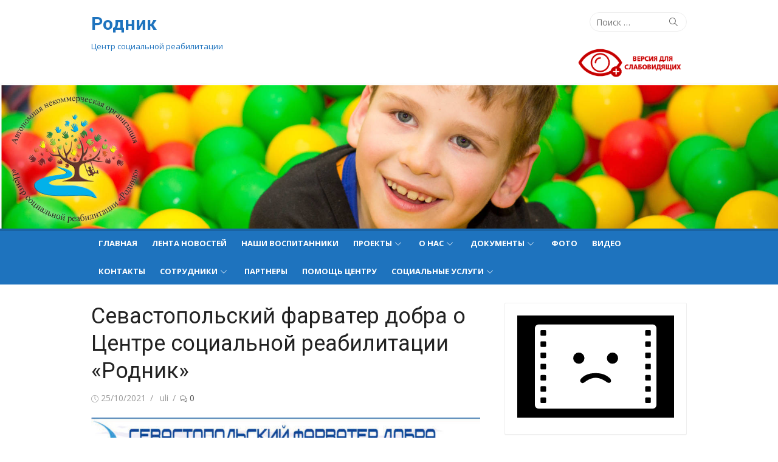

--- FILE ---
content_type: text/html; charset=UTF-8
request_url: https://rodnik2020.ru/sevastopolskij-farvater-dobra-centre-socialnoj-reabilitacii-rodnik.html
body_size: 21956
content:
<!DOCTYPE html>
<html lang="ru-RU" itemscope itemtype="https://schema.org/BlogPosting">
<head>
	<meta charset="UTF-8">
	<meta name="viewport" content="width=device-width, initial-scale=1">
	<meta name="yandex-verification" content="3b37fddcf52e2d4b" />
	<meta name="keywords" content="Родник, центр, Севастополь, социальная реабилитация, дети, ДЦП, аутизм, адаптация" />
	<link rel="profile" href="http://gmpg.org/xfn/11">
			<link rel="pingback" href="https://rodnik2020.ru/xmlrpc.php">
		<title>Севастопольский фарватер добра о Центре социальной реабилитации «Родник» &#8212; Родник</title>
<meta name='robots' content='max-image-preview:large' />
<link rel="amphtml" href="https://rodnik2020.ru/sevastopolskij-farvater-dobra-centre-socialnoj-reabilitacii-rodnik.html/amp" /><meta name="generator" content="AMP for WP 1.0.87"/><link rel='dns-prefetch' href='//static.addtoany.com' />
<link rel='dns-prefetch' href='//fonts.googleapis.com' />
<link rel="alternate" type="application/rss+xml" title="Родник &raquo; Лента" href="https://rodnik2020.ru/feed" />
<link rel="alternate" type="application/rss+xml" title="Родник &raquo; Лента комментариев" href="https://rodnik2020.ru/comments/feed" />
<link rel="alternate" type="application/rss+xml" title="Родник &raquo; Лента комментариев к &laquo;Севастопольский фарватер добра о Центре социальной реабилитации «Родник»&raquo;" href="https://rodnik2020.ru/sevastopolskij-farvater-dobra-centre-socialnoj-reabilitacii-rodnik.html/feed" />
<script type="text/javascript">
window._wpemojiSettings = {"baseUrl":"https:\/\/s.w.org\/images\/core\/emoji\/14.0.0\/72x72\/","ext":".png","svgUrl":"https:\/\/s.w.org\/images\/core\/emoji\/14.0.0\/svg\/","svgExt":".svg","source":{"concatemoji":"https:\/\/rodnik2020.ru\/wp-includes\/js\/wp-emoji-release.min.js?ver=6.3.1.1767841584"}};
/*! This file is auto-generated */
!function(i,n){var o,s,e;function c(e){try{var t={supportTests:e,timestamp:(new Date).valueOf()};sessionStorage.setItem(o,JSON.stringify(t))}catch(e){}}function p(e,t,n){e.clearRect(0,0,e.canvas.width,e.canvas.height),e.fillText(t,0,0);var t=new Uint32Array(e.getImageData(0,0,e.canvas.width,e.canvas.height).data),r=(e.clearRect(0,0,e.canvas.width,e.canvas.height),e.fillText(n,0,0),new Uint32Array(e.getImageData(0,0,e.canvas.width,e.canvas.height).data));return t.every(function(e,t){return e===r[t]})}function u(e,t,n){switch(t){case"flag":return n(e,"\ud83c\udff3\ufe0f\u200d\u26a7\ufe0f","\ud83c\udff3\ufe0f\u200b\u26a7\ufe0f")?!1:!n(e,"\ud83c\uddfa\ud83c\uddf3","\ud83c\uddfa\u200b\ud83c\uddf3")&&!n(e,"\ud83c\udff4\udb40\udc67\udb40\udc62\udb40\udc65\udb40\udc6e\udb40\udc67\udb40\udc7f","\ud83c\udff4\u200b\udb40\udc67\u200b\udb40\udc62\u200b\udb40\udc65\u200b\udb40\udc6e\u200b\udb40\udc67\u200b\udb40\udc7f");case"emoji":return!n(e,"\ud83e\udef1\ud83c\udffb\u200d\ud83e\udef2\ud83c\udfff","\ud83e\udef1\ud83c\udffb\u200b\ud83e\udef2\ud83c\udfff")}return!1}function f(e,t,n){var r="undefined"!=typeof WorkerGlobalScope&&self instanceof WorkerGlobalScope?new OffscreenCanvas(300,150):i.createElement("canvas"),a=r.getContext("2d",{willReadFrequently:!0}),o=(a.textBaseline="top",a.font="600 32px Arial",{});return e.forEach(function(e){o[e]=t(a,e,n)}),o}function t(e){var t=i.createElement("script");t.src=e,t.defer=!0,i.head.appendChild(t)}"undefined"!=typeof Promise&&(o="wpEmojiSettingsSupports",s=["flag","emoji"],n.supports={everything:!0,everythingExceptFlag:!0},e=new Promise(function(e){i.addEventListener("DOMContentLoaded",e,{once:!0})}),new Promise(function(t){var n=function(){try{var e=JSON.parse(sessionStorage.getItem(o));if("object"==typeof e&&"number"==typeof e.timestamp&&(new Date).valueOf()<e.timestamp+604800&&"object"==typeof e.supportTests)return e.supportTests}catch(e){}return null}();if(!n){if("undefined"!=typeof Worker&&"undefined"!=typeof OffscreenCanvas&&"undefined"!=typeof URL&&URL.createObjectURL&&"undefined"!=typeof Blob)try{var e="postMessage("+f.toString()+"("+[JSON.stringify(s),u.toString(),p.toString()].join(",")+"));",r=new Blob([e],{type:"text/javascript"}),a=new Worker(URL.createObjectURL(r),{name:"wpTestEmojiSupports"});return void(a.onmessage=function(e){c(n=e.data),a.terminate(),t(n)})}catch(e){}c(n=f(s,u,p))}t(n)}).then(function(e){for(var t in e)n.supports[t]=e[t],n.supports.everything=n.supports.everything&&n.supports[t],"flag"!==t&&(n.supports.everythingExceptFlag=n.supports.everythingExceptFlag&&n.supports[t]);n.supports.everythingExceptFlag=n.supports.everythingExceptFlag&&!n.supports.flag,n.DOMReady=!1,n.readyCallback=function(){n.DOMReady=!0}}).then(function(){return e}).then(function(){var e;n.supports.everything||(n.readyCallback(),(e=n.source||{}).concatemoji?t(e.concatemoji):e.wpemoji&&e.twemoji&&(t(e.twemoji),t(e.wpemoji)))}))}((window,document),window._wpemojiSettings);
</script>
<style type="text/css">
img.wp-smiley,
img.emoji {
	display: inline !important;
	border: none !important;
	box-shadow: none !important;
	height: 1em !important;
	width: 1em !important;
	margin: 0 0.07em !important;
	vertical-align: -0.1em !important;
	background: none !important;
	padding: 0 !important;
}
</style>
	<link rel='stylesheet' id='meta-widget-customizer-style-css' href='https://rodnik2020.ru/wp-content/plugins/meta-widget-customizer/meta-widget-customizer.css?ver=6.3.1.1767841584' type='text/css' media='all' />
<link rel='stylesheet' id='wp-block-library-css' href='https://rodnik2020.ru/wp-includes/css/dist/block-library/style.min.css?ver=6.3.1.1767841584' type='text/css' media='all' />
<link rel='stylesheet' id='wpzoom-social-icons-block-style-css' href='https://rodnik2020.ru/wp-content/plugins/social-icons-widget-by-wpzoom/block/dist/style-wpzoom-social-icons.css?ver=4.2.16.1767841584' type='text/css' media='all' />
<link rel='stylesheet' id='awsm-ead-public-css' href='https://rodnik2020.ru/wp-content/plugins/embed-any-document/css/embed-public.min.css?ver=2.7.1.1767841584' type='text/css' media='all' />
<style id='classic-theme-styles-inline-css' type='text/css'>
/*! This file is auto-generated */
.wp-block-button__link{color:#fff;background-color:#32373c;border-radius:9999px;box-shadow:none;text-decoration:none;padding:calc(.667em + 2px) calc(1.333em + 2px);font-size:1.125em}.wp-block-file__button{background:#32373c;color:#fff;text-decoration:none}
</style>
<style id='global-styles-inline-css' type='text/css'>
body{--wp--preset--color--black: #000000;--wp--preset--color--cyan-bluish-gray: #abb8c3;--wp--preset--color--white: #ffffff;--wp--preset--color--pale-pink: #f78da7;--wp--preset--color--vivid-red: #cf2e2e;--wp--preset--color--luminous-vivid-orange: #ff6900;--wp--preset--color--luminous-vivid-amber: #fcb900;--wp--preset--color--light-green-cyan: #7bdcb5;--wp--preset--color--vivid-green-cyan: #00d084;--wp--preset--color--pale-cyan-blue: #8ed1fc;--wp--preset--color--vivid-cyan-blue: #0693e3;--wp--preset--color--vivid-purple: #9b51e0;--wp--preset--color--dark-gray: #222222;--wp--preset--color--medium-gray: #333333;--wp--preset--color--gray: #555555;--wp--preset--color--light-gray: #999999;--wp--preset--color--accent: #1e73be;--wp--preset--gradient--vivid-cyan-blue-to-vivid-purple: linear-gradient(135deg,rgba(6,147,227,1) 0%,rgb(155,81,224) 100%);--wp--preset--gradient--light-green-cyan-to-vivid-green-cyan: linear-gradient(135deg,rgb(122,220,180) 0%,rgb(0,208,130) 100%);--wp--preset--gradient--luminous-vivid-amber-to-luminous-vivid-orange: linear-gradient(135deg,rgba(252,185,0,1) 0%,rgba(255,105,0,1) 100%);--wp--preset--gradient--luminous-vivid-orange-to-vivid-red: linear-gradient(135deg,rgba(255,105,0,1) 0%,rgb(207,46,46) 100%);--wp--preset--gradient--very-light-gray-to-cyan-bluish-gray: linear-gradient(135deg,rgb(238,238,238) 0%,rgb(169,184,195) 100%);--wp--preset--gradient--cool-to-warm-spectrum: linear-gradient(135deg,rgb(74,234,220) 0%,rgb(151,120,209) 20%,rgb(207,42,186) 40%,rgb(238,44,130) 60%,rgb(251,105,98) 80%,rgb(254,248,76) 100%);--wp--preset--gradient--blush-light-purple: linear-gradient(135deg,rgb(255,206,236) 0%,rgb(152,150,240) 100%);--wp--preset--gradient--blush-bordeaux: linear-gradient(135deg,rgb(254,205,165) 0%,rgb(254,45,45) 50%,rgb(107,0,62) 100%);--wp--preset--gradient--luminous-dusk: linear-gradient(135deg,rgb(255,203,112) 0%,rgb(199,81,192) 50%,rgb(65,88,208) 100%);--wp--preset--gradient--pale-ocean: linear-gradient(135deg,rgb(255,245,203) 0%,rgb(182,227,212) 50%,rgb(51,167,181) 100%);--wp--preset--gradient--electric-grass: linear-gradient(135deg,rgb(202,248,128) 0%,rgb(113,206,126) 100%);--wp--preset--gradient--midnight: linear-gradient(135deg,rgb(2,3,129) 0%,rgb(40,116,252) 100%);--wp--preset--font-size--small: 14px;--wp--preset--font-size--medium: 20px;--wp--preset--font-size--large: 24px;--wp--preset--font-size--x-large: 42px;--wp--preset--font-size--normal: 16px;--wp--preset--font-size--huge: 32px;--wp--preset--spacing--20: 0.44rem;--wp--preset--spacing--30: 0.67rem;--wp--preset--spacing--40: 1rem;--wp--preset--spacing--50: 1.5rem;--wp--preset--spacing--60: 2.25rem;--wp--preset--spacing--70: 3.38rem;--wp--preset--spacing--80: 5.06rem;--wp--preset--shadow--natural: 6px 6px 9px rgba(0, 0, 0, 0.2);--wp--preset--shadow--deep: 12px 12px 50px rgba(0, 0, 0, 0.4);--wp--preset--shadow--sharp: 6px 6px 0px rgba(0, 0, 0, 0.2);--wp--preset--shadow--outlined: 6px 6px 0px -3px rgba(255, 255, 255, 1), 6px 6px rgba(0, 0, 0, 1);--wp--preset--shadow--crisp: 6px 6px 0px rgba(0, 0, 0, 1);}:where(.is-layout-flex){gap: 0.5em;}:where(.is-layout-grid){gap: 0.5em;}body .is-layout-flow > .alignleft{float: left;margin-inline-start: 0;margin-inline-end: 2em;}body .is-layout-flow > .alignright{float: right;margin-inline-start: 2em;margin-inline-end: 0;}body .is-layout-flow > .aligncenter{margin-left: auto !important;margin-right: auto !important;}body .is-layout-constrained > .alignleft{float: left;margin-inline-start: 0;margin-inline-end: 2em;}body .is-layout-constrained > .alignright{float: right;margin-inline-start: 2em;margin-inline-end: 0;}body .is-layout-constrained > .aligncenter{margin-left: auto !important;margin-right: auto !important;}body .is-layout-constrained > :where(:not(.alignleft):not(.alignright):not(.alignfull)){max-width: var(--wp--style--global--content-size);margin-left: auto !important;margin-right: auto !important;}body .is-layout-constrained > .alignwide{max-width: var(--wp--style--global--wide-size);}body .is-layout-flex{display: flex;}body .is-layout-flex{flex-wrap: wrap;align-items: center;}body .is-layout-flex > *{margin: 0;}body .is-layout-grid{display: grid;}body .is-layout-grid > *{margin: 0;}:where(.wp-block-columns.is-layout-flex){gap: 2em;}:where(.wp-block-columns.is-layout-grid){gap: 2em;}:where(.wp-block-post-template.is-layout-flex){gap: 1.25em;}:where(.wp-block-post-template.is-layout-grid){gap: 1.25em;}.has-black-color{color: var(--wp--preset--color--black) !important;}.has-cyan-bluish-gray-color{color: var(--wp--preset--color--cyan-bluish-gray) !important;}.has-white-color{color: var(--wp--preset--color--white) !important;}.has-pale-pink-color{color: var(--wp--preset--color--pale-pink) !important;}.has-vivid-red-color{color: var(--wp--preset--color--vivid-red) !important;}.has-luminous-vivid-orange-color{color: var(--wp--preset--color--luminous-vivid-orange) !important;}.has-luminous-vivid-amber-color{color: var(--wp--preset--color--luminous-vivid-amber) !important;}.has-light-green-cyan-color{color: var(--wp--preset--color--light-green-cyan) !important;}.has-vivid-green-cyan-color{color: var(--wp--preset--color--vivid-green-cyan) !important;}.has-pale-cyan-blue-color{color: var(--wp--preset--color--pale-cyan-blue) !important;}.has-vivid-cyan-blue-color{color: var(--wp--preset--color--vivid-cyan-blue) !important;}.has-vivid-purple-color{color: var(--wp--preset--color--vivid-purple) !important;}.has-black-background-color{background-color: var(--wp--preset--color--black) !important;}.has-cyan-bluish-gray-background-color{background-color: var(--wp--preset--color--cyan-bluish-gray) !important;}.has-white-background-color{background-color: var(--wp--preset--color--white) !important;}.has-pale-pink-background-color{background-color: var(--wp--preset--color--pale-pink) !important;}.has-vivid-red-background-color{background-color: var(--wp--preset--color--vivid-red) !important;}.has-luminous-vivid-orange-background-color{background-color: var(--wp--preset--color--luminous-vivid-orange) !important;}.has-luminous-vivid-amber-background-color{background-color: var(--wp--preset--color--luminous-vivid-amber) !important;}.has-light-green-cyan-background-color{background-color: var(--wp--preset--color--light-green-cyan) !important;}.has-vivid-green-cyan-background-color{background-color: var(--wp--preset--color--vivid-green-cyan) !important;}.has-pale-cyan-blue-background-color{background-color: var(--wp--preset--color--pale-cyan-blue) !important;}.has-vivid-cyan-blue-background-color{background-color: var(--wp--preset--color--vivid-cyan-blue) !important;}.has-vivid-purple-background-color{background-color: var(--wp--preset--color--vivid-purple) !important;}.has-black-border-color{border-color: var(--wp--preset--color--black) !important;}.has-cyan-bluish-gray-border-color{border-color: var(--wp--preset--color--cyan-bluish-gray) !important;}.has-white-border-color{border-color: var(--wp--preset--color--white) !important;}.has-pale-pink-border-color{border-color: var(--wp--preset--color--pale-pink) !important;}.has-vivid-red-border-color{border-color: var(--wp--preset--color--vivid-red) !important;}.has-luminous-vivid-orange-border-color{border-color: var(--wp--preset--color--luminous-vivid-orange) !important;}.has-luminous-vivid-amber-border-color{border-color: var(--wp--preset--color--luminous-vivid-amber) !important;}.has-light-green-cyan-border-color{border-color: var(--wp--preset--color--light-green-cyan) !important;}.has-vivid-green-cyan-border-color{border-color: var(--wp--preset--color--vivid-green-cyan) !important;}.has-pale-cyan-blue-border-color{border-color: var(--wp--preset--color--pale-cyan-blue) !important;}.has-vivid-cyan-blue-border-color{border-color: var(--wp--preset--color--vivid-cyan-blue) !important;}.has-vivid-purple-border-color{border-color: var(--wp--preset--color--vivid-purple) !important;}.has-vivid-cyan-blue-to-vivid-purple-gradient-background{background: var(--wp--preset--gradient--vivid-cyan-blue-to-vivid-purple) !important;}.has-light-green-cyan-to-vivid-green-cyan-gradient-background{background: var(--wp--preset--gradient--light-green-cyan-to-vivid-green-cyan) !important;}.has-luminous-vivid-amber-to-luminous-vivid-orange-gradient-background{background: var(--wp--preset--gradient--luminous-vivid-amber-to-luminous-vivid-orange) !important;}.has-luminous-vivid-orange-to-vivid-red-gradient-background{background: var(--wp--preset--gradient--luminous-vivid-orange-to-vivid-red) !important;}.has-very-light-gray-to-cyan-bluish-gray-gradient-background{background: var(--wp--preset--gradient--very-light-gray-to-cyan-bluish-gray) !important;}.has-cool-to-warm-spectrum-gradient-background{background: var(--wp--preset--gradient--cool-to-warm-spectrum) !important;}.has-blush-light-purple-gradient-background{background: var(--wp--preset--gradient--blush-light-purple) !important;}.has-blush-bordeaux-gradient-background{background: var(--wp--preset--gradient--blush-bordeaux) !important;}.has-luminous-dusk-gradient-background{background: var(--wp--preset--gradient--luminous-dusk) !important;}.has-pale-ocean-gradient-background{background: var(--wp--preset--gradient--pale-ocean) !important;}.has-electric-grass-gradient-background{background: var(--wp--preset--gradient--electric-grass) !important;}.has-midnight-gradient-background{background: var(--wp--preset--gradient--midnight) !important;}.has-small-font-size{font-size: var(--wp--preset--font-size--small) !important;}.has-medium-font-size{font-size: var(--wp--preset--font-size--medium) !important;}.has-large-font-size{font-size: var(--wp--preset--font-size--large) !important;}.has-x-large-font-size{font-size: var(--wp--preset--font-size--x-large) !important;}
.wp-block-navigation a:where(:not(.wp-element-button)){color: inherit;}
:where(.wp-block-post-template.is-layout-flex){gap: 1.25em;}:where(.wp-block-post-template.is-layout-grid){gap: 1.25em;}
:where(.wp-block-columns.is-layout-flex){gap: 2em;}:where(.wp-block-columns.is-layout-grid){gap: 2em;}
.wp-block-pullquote{font-size: 1.5em;line-height: 1.6;}
</style>
<link rel='stylesheet' id='css-style-css' href='https://rodnik2020.ru/wp-content/plugins/comfortable-reading/css/custom.css?ver=6.3.1.1767841584' type='text/css' media='all' />
<link rel='stylesheet' id='xmag-fonts-css' href='https://fonts.googleapis.com/css?family=Open+Sans%3A400%2C700%2C300%2C400italic%2C700italic%7CRoboto%3A400%2C700%2C300&#038;subset=latin%2Clatin-ext&#038;display=fallback&#038;ver=1767841584' type='text/css' media='all' />
<link rel='stylesheet' id='xmag-icons-css' href='https://rodnik2020.ru/wp-content/themes/xmag/assets/css/simple-line-icons.min.css?ver=2.3.3.1767841584' type='text/css' media='all' />
<link rel='stylesheet' id='xmag-style-css' href='https://rodnik2020.ru/wp-content/themes/xmag/style.css?ver=1.3.2.1767841584' type='text/css' media='all' />
<style id='xmag-style-inline-css' type='text/css'>
.header-image {display: block;}
		a, .site-title a:hover, .entry-title a:hover, .entry-content .has-accent-color,
		.post-navigation .nav-previous a:hover, .post-navigation .nav-previous a:hover span,
		.post-navigation .nav-next a:hover, .post-navigation .nav-next a:hover span,
		.widget a:hover, .block-heading a:hover, .widget_calendar a, .author-social a:hover,
		.top-menu a:hover, .top-menu .current_page_item a, .top-menu .current-menu-item a,
		.nav-previous a:hover span, .nav-next a:hover span, .more-link, .author-social .social-links li a:hover:before {
			color: #1e73be;
		}
		button, input[type='button'], input[type='reset'], input[type='submit'], .entry-content .has-accent-background-color,
		.pagination .nav-links .current, .pagination .nav-links .current:hover, .pagination .nav-links a:hover,
		.entry-meta .category a, .featured-image .category a, #scroll-up, .large-post .more-link {
			background-color: #1e73be;
		}
		blockquote {
			border-left-color: #1e73be;
		}
		.sidebar .widget-title span:before {
			border-bottom-color: #1e73be;
		}.site-header .site-description {color: #1e73be;}
		.site-footer,
		.site-boxed .site-footer {
		background-color: #1e73be;
		}
			.site-footer .footer-copy, .site-footer .widget, .site-footer .comment-author-link {
			color: rgba(255,255,255,0.5);
			}
			.site-footer .footer-copy a, .site-footer .footer-copy a:hover,
			.site-footer .widget a, .site-footer .widget a:hover,
			.site-footer .comment-author-link a, .site-footer .comment-author-link a:hover {
			color: rgba(255,255,255,0.7);
			}
			.site-footer .widget-title, .site-footer .widget caption {
			color: #fff;
			}
			.site-footer .widget .tagcloud a {
			background-color: transparent;
			border-color: rgba(255,255,255,.1);
			}
			.footer-copy {
			border-top-color: rgba(255,255,255,.1);
			}
		.main-navbar {
		background-color: #1e73be;
		position: relative;
		}
		.mobile-header {
		background-color: #1e73be;
		}
		.main-menu ul {
		background-color: #1e73be;
		}
		.main-menu > li a:hover, .home-link a:hover, .main-menu ul a:hover {
		background-color: rgba(0,0,0,0.05);
		}
		.main-navbar::before {
	    background-color: rgba(0, 0, 0, 0.15);
	    content: '';
	    display: block;
	    height: 4px;
	    position: absolute;
	    top: 0;
	    width: 100%;
		}
		.main-menu > li > a, .home-link a {
		line-height: 24px;
		padding: 12px 12px 10px;
		}
</style>
<link rel='stylesheet' id='wpzoom-social-icons-socicon-css' href='https://rodnik2020.ru/wp-content/plugins/social-icons-widget-by-wpzoom/assets/css/wpzoom-socicon.css?ver=1700199714.1767841584' type='text/css' media='all' />
<link rel='stylesheet' id='wpzoom-social-icons-genericons-css' href='https://rodnik2020.ru/wp-content/plugins/social-icons-widget-by-wpzoom/assets/css/genericons.css?ver=1673948280.1767841584' type='text/css' media='all' />
<link rel='stylesheet' id='wpzoom-social-icons-academicons-css' href='https://rodnik2020.ru/wp-content/plugins/social-icons-widget-by-wpzoom/assets/css/academicons.min.css?ver=1673948280.1767841584' type='text/css' media='all' />
<link rel='stylesheet' id='wpzoom-social-icons-font-awesome-3-css' href='https://rodnik2020.ru/wp-content/plugins/social-icons-widget-by-wpzoom/assets/css/font-awesome-3.min.css?ver=1673948280.1767841584' type='text/css' media='all' />
<link rel='stylesheet' id='dashicons-css' href='https://rodnik2020.ru/wp-includes/css/dashicons.min.css?ver=6.3.1.1767841584' type='text/css' media='all' />
<link rel='stylesheet' id='wpzoom-social-icons-styles-css' href='https://rodnik2020.ru/wp-content/plugins/social-icons-widget-by-wpzoom/assets/css/wpzoom-social-icons-styles.css?ver=1611150246.1767841584' type='text/css' media='all' />
<link rel='stylesheet' id='addtoany-css' href='https://rodnik2020.ru/wp-content/plugins/add-to-any/addtoany.min.css?ver=1.16.1767841584' type='text/css' media='all' />
<link rel='preload' as='font'  id='wpzoom-social-icons-font-academicons-woff2-css' href='https://rodnik2020.ru/wp-content/plugins/social-icons-widget-by-wpzoom/assets/font/academicons.woff2?v=1.9.2&#038;ver=1767841584'  type='font/woff2' crossorigin />
<link rel='preload' as='font'  id='wpzoom-social-icons-font-fontawesome-3-woff2-css' href='https://rodnik2020.ru/wp-content/plugins/social-icons-widget-by-wpzoom/assets/font/fontawesome-webfont.woff2?v=4.7.0&#038;ver=1767841584'  type='font/woff2' crossorigin />
<link rel='preload' as='font'  id='wpzoom-social-icons-font-genericons-woff-css' href='https://rodnik2020.ru/wp-content/plugins/social-icons-widget-by-wpzoom/assets/font/Genericons.woff?ver=1767841584'  type='font/woff' crossorigin />
<link rel='preload' as='font'  id='wpzoom-social-icons-font-socicon-woff2-css' href='https://rodnik2020.ru/wp-content/plugins/social-icons-widget-by-wpzoom/assets/font/socicon.woff2?v=4.2.16&#038;ver=1767841584'  type='font/woff2' crossorigin />
<script type='text/javascript' src='https://rodnik2020.ru/wp-includes/js/jquery/jquery.min.js?ver=3.7.0.1767841584' id='jquery-core-js'></script>
<script type='text/javascript' src='https://rodnik2020.ru/wp-includes/js/jquery/jquery-migrate.min.js?ver=3.4.1.1767841584' id='jquery-migrate-js'></script>
<script type='text/javascript' src='https://rodnik2020.ru/wp-content/plugins/meta-widget-customizer/meta-widget-customizer.js?ver=6.3.1.1767841584' id='meta-widget-customizer-script-js'></script>
<script id="addtoany-core-js-before" type="text/javascript">
window.a2a_config=window.a2a_config||{};a2a_config.callbacks=[];a2a_config.overlays=[];a2a_config.templates={};a2a_localize = {
	Share: "Отправить",
	Save: "Сохранить",
	Subscribe: "Подписаться",
	Email: "E-mail",
	Bookmark: "В закладки!",
	ShowAll: "Показать все",
	ShowLess: "Показать остальное",
	FindServices: "Найти сервис(ы)",
	FindAnyServiceToAddTo: "Найти сервис и добавить",
	PoweredBy: "Работает на",
	ShareViaEmail: "Поделиться по электронной почте",
	SubscribeViaEmail: "Подписаться по электронной почте",
	BookmarkInYourBrowser: "Добавить в закладки",
	BookmarkInstructions: "Нажмите Ctrl+D или \u2318+D, чтобы добавить страницу в закладки",
	AddToYourFavorites: "Добавить в Избранное",
	SendFromWebOrProgram: "Отправлять с любого email-адреса или email-программы",
	EmailProgram: "Почтовая программа",
	More: "Подробнее&#8230;",
	ThanksForSharing: "Спасибо, что поделились!",
	ThanksForFollowing: "Спасибо за подписку!"
};
</script>
<script type='text/javascript' async src='https://static.addtoany.com/menu/page.js?ver=1767841584' id='addtoany-core-js'></script>
<script type='text/javascript' async src='https://rodnik2020.ru/wp-content/plugins/add-to-any/addtoany.min.js?ver=1.1.1767841584' id='addtoany-jquery-js'></script>

<!-- OG: 3.2.3 --><link rel="image_src" href="https://rodnik2020.ru/wp-content/uploads/2021/10/Чибиров-scaled.jpg"><meta name="msapplication-TileImage" content="https://rodnik2020.ru/wp-content/uploads/2021/10/Чибиров-scaled.jpg">
<meta property="og:image" content="https://rodnik2020.ru/wp-content/uploads/2021/10/Чибиров-scaled.jpg"><meta property="og:image:secure_url" content="https://rodnik2020.ru/wp-content/uploads/2021/10/Чибиров-scaled.jpg"><meta property="og:image:width" content="2560"><meta property="og:image:height" content="2442"><meta property="og:image:alt" content="Чибиров"><meta property="og:image:type" content="image/jpeg"><meta property="og:description" content="СПЕЦИАЛИСТ ИЗ КУРГАНА ПРОВЕЛ КОНСУЛЬТАЦИИ ДЛЯ ДЕТЕЙ С ОВЗ 23 и 24 октября в Центре социальной реабилитации «Родник» прошли консультации для детей с особенностями развития, лечение которых требует оперативного вмешательства. Прием вел заведующий травмотолого-ортопедическим отделением №18 клиники нейро-ортопедии и системных заболеваний ФГБУ РНЦ «ВТО им. Академика Г.А. Илизарова» в г. Курган, кандидат медицинских наук Георгий Мерабович..."><meta property="og:type" content="article"><meta property="og:locale" content="ru_RU"><meta property="og:site_name" content="Родник"><meta property="og:title" content="Севастопольский фарватер добра о Центре социальной реабилитации «Родник»"><meta property="og:url" content="https://rodnik2020.ru/sevastopolskij-farvater-dobra-centre-socialnoj-reabilitacii-rodnik.html"><meta property="og:updated_time" content="2023-03-27T02:00:57+03:00">
<meta property="article:tag" content="ДЦП"><meta property="article:tag" content="пресса о центре Родник"><meta property="article:tag" content="проект &quot;Особенное детство&quot;"><meta property="article:tag" content="реабилитация детей с ОВЗ"><meta property="article:tag" content="Севастопольский фарватер добра"><meta property="article:tag" content="Чибиров Георгий Мерабович"><meta property="article:published_time" content="2021-10-25T19:23:27+00:00"><meta property="article:modified_time" content="2023-03-26T23:00:57+00:00"><meta property="article:section" content="Лента новостей"><meta property="article:section" content="Пресса"><meta property="article:section" content="Проекты"><meta property="article:author:username" content="uli">
<meta property="twitter:partner" content="ogwp"><meta property="twitter:card" content="summary_large_image"><meta property="twitter:image" content="https://rodnik2020.ru/wp-content/uploads/2021/10/Чибиров-scaled.jpg"><meta property="twitter:image:alt" content="Чибиров"><meta property="twitter:title" content="Севастопольский фарватер добра о Центре социальной реабилитации «Родник»"><meta property="twitter:description" content="СПЕЦИАЛИСТ ИЗ КУРГАНА ПРОВЕЛ КОНСУЛЬТАЦИИ ДЛЯ ДЕТЕЙ С ОВЗ 23 и 24 октября в Центре социальной реабилитации «Родник» прошли консультации для детей с особенностями развития, лечение которых требует..."><meta property="twitter:url" content="https://rodnik2020.ru/sevastopolskij-farvater-dobra-centre-socialnoj-reabilitacii-rodnik.html">
<meta itemprop="image" content="https://rodnik2020.ru/wp-content/uploads/2021/10/Чибиров-scaled.jpg"><meta itemprop="name" content="Севастопольский фарватер добра о Центре социальной реабилитации «Родник»"><meta itemprop="description" content="СПЕЦИАЛИСТ ИЗ КУРГАНА ПРОВЕЛ КОНСУЛЬТАЦИИ ДЛЯ ДЕТЕЙ С ОВЗ 23 и 24 октября в Центре социальной реабилитации «Родник» прошли консультации для детей с особенностями развития, лечение которых требует оперативного вмешательства. Прием вел заведующий травмотолого-ортопедическим отделением №18 клиники нейро-ортопедии и системных заболеваний ФГБУ РНЦ «ВТО им. Академика Г.А. Илизарова» в г. Курган, кандидат медицинских наук Георгий Мерабович..."><meta itemprop="datePublished" content="2021-10-25"><meta itemprop="dateModified" content="2023-03-26T23:00:57+00:00"><meta itemprop="author" content="uli"><meta itemprop="tagline" content="Центр социальной реабилитации">
<meta property="profile:username" content="uli">
<!-- /OG -->

<link rel="https://api.w.org/" href="https://rodnik2020.ru/wp-json/" /><link rel="alternate" type="application/json" href="https://rodnik2020.ru/wp-json/wp/v2/posts/2448" /><link rel="EditURI" type="application/rsd+xml" title="RSD" href="https://rodnik2020.ru/xmlrpc.php?rsd" />
<meta name="generator" content="WordPress 6.3.1" />
<link rel="canonical" href="https://rodnik2020.ru/sevastopolskij-farvater-dobra-centre-socialnoj-reabilitacii-rodnik.html" />
<link rel='shortlink' href='https://rodnik2020.ru/?p=2448' />
<link rel="alternate" type="application/json+oembed" href="https://rodnik2020.ru/wp-json/oembed/1.0/embed?url=https%3A%2F%2Frodnik2020.ru%2Fsevastopolskij-farvater-dobra-centre-socialnoj-reabilitacii-rodnik.html" />
<link rel="alternate" type="text/xml+oembed" href="https://rodnik2020.ru/wp-json/oembed/1.0/embed?url=https%3A%2F%2Frodnik2020.ru%2Fsevastopolskij-farvater-dobra-centre-socialnoj-reabilitacii-rodnik.html&#038;format=xml" />
<style type="text/css">.broken_link, a.broken_link {
	text-decoration: line-through;
}</style>	<style type="text/css">
			.site-header .site-title a {
			color: #1e73be;
		}
		</style>
	<link rel="icon" href="https://rodnik2020.ru/wp-content/uploads/2020/09/cropped-logo512-32x32.jpg" sizes="32x32" />
<link rel="icon" href="https://rodnik2020.ru/wp-content/uploads/2020/09/cropped-logo512-192x192.jpg" sizes="192x192" />
<link rel="apple-touch-icon" href="https://rodnik2020.ru/wp-content/uploads/2020/09/cropped-logo512-180x180.jpg" />
<meta name="msapplication-TileImage" content="https://rodnik2020.ru/wp-content/uploads/2020/09/cropped-logo512-270x270.jpg" />



<!-- Yandex.Metrika counter -->
<script type="text/javascript" >
   (function(m,e,t,r,i,k,a){m[i]=m[i]||function(){(m[i].a=m[i].a||[]).push(arguments)};
   m[i].l=1*new Date();
   for (var j = 0; j < document.scripts.length; j++) {if (document.scripts[j].src === r) { return; }}
   k=e.createElement(t),a=e.getElementsByTagName(t)[0],k.async=1,k.src=r,a.parentNode.insertBefore(k,a)})
   (window, document, "script", "https://mc.yandex.ru/metrika/tag.js", "ym");

   ym(95195469, "init", {
        clickmap:true,
        trackLinks:true,
        accurateTrackBounce:true
   });
</script>
<noscript><div><img src="https://mc.yandex.ru/watch/95195469" style="position:absolute; left:-9999px;" alt="" /></div></noscript>
<!-- /Yandex.Metrika counter -->



</head>
<body class="post-template-default single single-post postid-2448 single-format-standard wp-embed-responsive site-fullwidth" >

<a class="skip-link screen-reader-text" href="#content">Перейти к контенту</a>
<div id="page" class="site">

	<header id="masthead" class="site-header" role="banner">

		<div class="header-top collapse">
			<div class="container">
				<div class="row">
					<div class="col-4">
						<div class="site-branding">
															<p class="site-title"><a href="https://rodnik2020.ru/" rel="home">Родник</a></p>
							
																						<p class="site-description">Центр социальной реабилитации</p>
													</div>
					</div>
					<div class="col-8">
						<div class="header-navigation">
															<div class="search-top">
									
<form role="search" method="get" class="search-form" action="https://rodnik2020.ru/">
	<label>
		<span class="screen-reader-text">Поиск:</span>
		<input type="search" class="search-field" placeholder="Поиск &hellip;" value="" name="s" />
	</label>
	<button type="submit" class="search-submit"><span class="sli icon-magnifier"></span> <span class="screen-reader-text">Поиск</span></button>
</form>

<!-- Версия для слабовидящих -->
                          <center><br><a href="#" id="cr_version_link"><img src="https://rodnik2020.ru/wp-content/themes/xmag/images/glaz.png" width="180"></a></center>
<!-- / Версия для слабовидящих -->
                            
								</div>
							<!-- Search Form -->
							<nav id="top-navigation" class="top-navigation" role="navigation">
															</nav>
						</div>
					</div>
				</div>
			</div>
		</div><!-- .header-top -->

		
<figure class="header-image">
    <a href="https://rodnik2020.ru/"
        title="Родник" rel="home">
        <img src="https://rodnik2020.ru/wp-content/uploads/2020/10/sh2.jpg" width="1920"
            height="360" alt="" />
    </a>
</figure>


		<div class="header-bottom sticky-header">

			<div id="main-navbar" class="main-navbar">
				<div class="container">
					
					<nav id="site-navigation" class="main-navigation" role="navigation" aria-label="Основное меню">
						<ul id="main-menu" class="main-menu"><li id="menu-item-4696" class="menu-item menu-item-type-custom menu-item-object-custom menu-item-home menu-item-4696"><a href="https://rodnik2020.ru/">Главная</a></li>
<li id="menu-item-16" class="menu-item menu-item-type-taxonomy menu-item-object-category current-post-ancestor current-menu-parent current-post-parent menu-item-16"><a href="https://rodnik2020.ru/category/news">Лента новостей</a></li>
<li id="menu-item-4123" class="menu-item menu-item-type-taxonomy menu-item-object-category menu-item-4123"><a href="https://rodnik2020.ru/category/nashi-vospitanniki">Наши воспитанники</a></li>
<li id="menu-item-32" class="menu-item menu-item-type-taxonomy menu-item-object-category current-post-ancestor current-menu-parent current-post-parent menu-item-has-children menu-item-32"><a href="https://rodnik2020.ru/category/proekty">Проекты</a>
<ul class="sub-menu">
	<li id="menu-item-10288" class="menu-item menu-item-type-taxonomy menu-item-object-category menu-item-10288"><a href="https://rodnik2020.ru/category/osobennye-semi-2025">Особенные семьи 2025</a></li>
	<li id="menu-item-8452" class="menu-item menu-item-type-taxonomy menu-item-object-category menu-item-8452"><a href="https://rodnik2020.ru/category/osobennaja-semja-2024-2025">Особенная семья 2024-2025</a></li>
	<li id="menu-item-6504" class="menu-item menu-item-type-taxonomy menu-item-object-category menu-item-6504"><a href="https://rodnik2020.ru/category/proekty/proekt-osobennajazhizn">Особенная жизнь 2023-2024</a></li>
	<li id="menu-item-5327" class="menu-item menu-item-type-taxonomy menu-item-object-category menu-item-5327"><a href="https://rodnik2020.ru/category/proekty/vmeste-s-osobennymi-2020-2021">Вместе с особенными 2020-2021</a></li>
	<li id="menu-item-5372" class="menu-item menu-item-type-taxonomy menu-item-object-category menu-item-5372"><a href="https://rodnik2020.ru/category/proekty/vv2020">Возможно всё 2020</a></li>
	<li id="menu-item-5330" class="menu-item menu-item-type-taxonomy menu-item-object-category menu-item-5330"><a href="https://rodnik2020.ru/category/proekty/proekt-osobennaja-zhizn">Особенная жизнь 2022</a></li>
	<li id="menu-item-5373" class="menu-item menu-item-type-taxonomy menu-item-object-category menu-item-5373"><a href="https://rodnik2020.ru/category/proekty/od2021">Особенное детство 2021</a></li>
	<li id="menu-item-5331" class="menu-item menu-item-type-taxonomy menu-item-object-category menu-item-5331"><a href="https://rodnik2020.ru/category/proekty/tekushhij-proekt">Особенное детство 2023</a></li>
	<li id="menu-item-5329" class="menu-item menu-item-type-taxonomy menu-item-object-category menu-item-5329"><a href="https://rodnik2020.ru/category/proekty/proekt-podari-mne-detstvo">Подари мне детство 2022</a></li>
</ul>
</li>
<li id="menu-item-17" class="menu-item menu-item-type-taxonomy menu-item-object-category current-post-ancestor menu-item-has-children menu-item-17"><a href="https://rodnik2020.ru/category/o-nas">О нас</a>
<ul class="sub-menu">
	<li id="menu-item-1318" class="menu-item menu-item-type-taxonomy menu-item-object-category menu-item-1318"><a href="https://rodnik2020.ru/category/o-nas/otzyvy">Отзывы</a></li>
	<li id="menu-item-5328" class="menu-item menu-item-type-taxonomy menu-item-object-category current-post-ancestor current-menu-parent current-post-parent menu-item-5328"><a href="https://rodnik2020.ru/category/o-nas/press">Пресса</a></li>
	<li id="menu-item-10100" class="menu-item menu-item-type-post_type menu-item-object-page menu-item-10100"><a href="https://rodnik2020.ru/materialno-tehnicheskoe-obespechenie">Материально-техническое обеспечение</a></li>
	<li id="menu-item-10103" class="menu-item menu-item-type-post_type menu-item-object-page menu-item-10103"><a href="https://rodnik2020.ru/struktura">Структура</a></li>
</ul>
</li>
<li id="menu-item-45" class="menu-item menu-item-type-taxonomy menu-item-object-category menu-item-has-children menu-item-45"><a href="https://rodnik2020.ru/category/dokumenty">Документы</a>
<ul class="sub-menu">
	<li id="menu-item-7062" class="menu-item menu-item-type-taxonomy menu-item-object-category menu-item-7062"><a href="https://rodnik2020.ru/category/dokumenty/diplomy">Дипломы</a></li>
	<li id="menu-item-7066" class="menu-item menu-item-type-taxonomy menu-item-object-category menu-item-7066"><a href="https://rodnik2020.ru/category/dokumenty/sertifikaty">Сертификаты</a></li>
	<li id="menu-item-7064" class="menu-item menu-item-type-taxonomy menu-item-object-category menu-item-7064"><a href="https://rodnik2020.ru/category/dokumenty/osnovnye-dokumenty">Основные документы</a></li>
	<li id="menu-item-7065" class="menu-item menu-item-type-taxonomy menu-item-object-category menu-item-7065"><a href="https://rodnik2020.ru/category/dokumenty/otchety">Отчёты</a></li>
	<li id="menu-item-7063" class="menu-item menu-item-type-taxonomy menu-item-object-category menu-item-7063"><a href="https://rodnik2020.ru/category/dokumenty/normativnye-dokumenty-statistika">Нормативные документы, статистика</a></li>
	<li id="menu-item-7121" class="menu-item menu-item-type-taxonomy menu-item-object-category menu-item-7121"><a href="https://rodnik2020.ru/category/dokumenty/prezentacii">Презентации</a></li>
	<li id="menu-item-7120" class="menu-item menu-item-type-taxonomy menu-item-object-category menu-item-7120"><a href="https://rodnik2020.ru/category/dokumenty/blagodarnosti">Грамоты и Благодарности</a></li>
</ul>
</li>
<li id="menu-item-88" class="menu-item menu-item-type-post_type menu-item-object-page menu-item-88"><a href="https://rodnik2020.ru/sample-page">Фото</a></li>
<li id="menu-item-101" class="menu-item menu-item-type-post_type menu-item-object-page menu-item-101"><a href="https://rodnik2020.ru/video">Видео</a></li>
<li id="menu-item-21" class="menu-item menu-item-type-post_type menu-item-object-post menu-item-21"><a href="https://rodnik2020.ru/kontakty.html">Контакты</a></li>
<li id="menu-item-31" class="menu-item menu-item-type-taxonomy menu-item-object-category menu-item-has-children menu-item-31"><a href="https://rodnik2020.ru/category/sotrudniki">Сотрудники</a>
<ul class="sub-menu">
	<li id="menu-item-10105" class="menu-item menu-item-type-taxonomy menu-item-object-category menu-item-10105"><a href="https://rodnik2020.ru/category/sotrudniki/rukovoditel">Руководитель</a></li>
	<li id="menu-item-10104" class="menu-item menu-item-type-taxonomy menu-item-object-category menu-item-10104"><a href="https://rodnik2020.ru/category/sotrudniki/prepodavateli">Преподаватели</a></li>
</ul>
</li>
<li id="menu-item-44" class="menu-item menu-item-type-taxonomy menu-item-object-category menu-item-44"><a href="https://rodnik2020.ru/category/partnery">Партнеры</a></li>
<li id="menu-item-1124" class="menu-item menu-item-type-post_type menu-item-object-post menu-item-1124"><a href="https://rodnik2020.ru/schet-dlja-blagotvoritelnyh-pozhertvovanij.html">ПОМОЩЬ ЦЕНТРУ</a></li>
<li id="menu-item-8457" class="menu-item menu-item-type-post_type menu-item-object-page menu-item-has-children menu-item-8457"><a href="https://rodnik2020.ru/socialnye-uslugi">Социальные услуги</a>
<ul class="sub-menu">
	<li id="menu-item-10108" class="menu-item menu-item-type-post_type menu-item-object-page menu-item-10108"><a href="https://rodnik2020.ru/uslugi-v-jelektronnom-vide">Услуги в электронном виде</a></li>
	<li id="menu-item-10185" class="menu-item menu-item-type-post_type menu-item-object-page menu-item-10185"><a href="https://rodnik2020.ru/chislennost-poluchatelej-socialnyh-uslug-i-obem-predostavljaemyh-uslug">Численность получателей социальных услуг и объем предоставляемых социальных услуг</a></li>
</ul>
</li>
</ul>					</nav>
				</div>
			</div>

			<div id="mobile-header" class="mobile-header">
				<a class="mobile-title" href="https://rodnik2020.ru/" rel="home">Родник</a>
				<div id="menu-toggle" on="tap:AMP.setState({ampmenu: !ampmenu})" class="menu-toggle" title="Меню">
					<span class="button-toggle"></span>
				</div>
			</div>
		</div><!-- .header-bottom -->

	</header><!-- .site-header -->

	
<aside id="mobile-sidebar" [class]="ampmenu ? 'mobile-sidebar toggled-on' : 'mobile-sidebar'"  class="mobile-sidebar">
	<nav id="mobile-navigation" class="mobile-navigation" aria-label="Mobile Menu">
		<ul id="mobile-menu" class="mobile-menu"><li class="menu-item menu-item-type-custom menu-item-object-custom menu-item-home menu-item-4696"><a href="https://rodnik2020.ru/">Главная</a></li>
<li class="menu-item menu-item-type-taxonomy menu-item-object-category current-post-ancestor current-menu-parent current-post-parent menu-item-16"><a href="https://rodnik2020.ru/category/news">Лента новостей</a></li>
<li class="menu-item menu-item-type-taxonomy menu-item-object-category menu-item-4123"><a href="https://rodnik2020.ru/category/nashi-vospitanniki">Наши воспитанники</a></li>
<li class="menu-item menu-item-type-taxonomy menu-item-object-category current-post-ancestor current-menu-parent current-post-parent menu-item-has-children menu-item-32"><a href="https://rodnik2020.ru/category/proekty">Проекты</a><button class="dropdown-toggle" aria-expanded="false"><span class="screen-reader-text">Show sub menu</span></button>
<ul class="sub-menu">
	<li class="menu-item menu-item-type-taxonomy menu-item-object-category menu-item-10288"><a href="https://rodnik2020.ru/category/osobennye-semi-2025">Особенные семьи 2025</a></li>
	<li class="menu-item menu-item-type-taxonomy menu-item-object-category menu-item-8452"><a href="https://rodnik2020.ru/category/osobennaja-semja-2024-2025">Особенная семья 2024-2025</a></li>
	<li class="menu-item menu-item-type-taxonomy menu-item-object-category menu-item-6504"><a href="https://rodnik2020.ru/category/proekty/proekt-osobennajazhizn">Особенная жизнь 2023-2024</a></li>
	<li class="menu-item menu-item-type-taxonomy menu-item-object-category menu-item-5327"><a href="https://rodnik2020.ru/category/proekty/vmeste-s-osobennymi-2020-2021">Вместе с особенными 2020-2021</a></li>
	<li class="menu-item menu-item-type-taxonomy menu-item-object-category menu-item-5372"><a href="https://rodnik2020.ru/category/proekty/vv2020">Возможно всё 2020</a></li>
	<li class="menu-item menu-item-type-taxonomy menu-item-object-category menu-item-5330"><a href="https://rodnik2020.ru/category/proekty/proekt-osobennaja-zhizn">Особенная жизнь 2022</a></li>
	<li class="menu-item menu-item-type-taxonomy menu-item-object-category menu-item-5373"><a href="https://rodnik2020.ru/category/proekty/od2021">Особенное детство 2021</a></li>
	<li class="menu-item menu-item-type-taxonomy menu-item-object-category menu-item-5331"><a href="https://rodnik2020.ru/category/proekty/tekushhij-proekt">Особенное детство 2023</a></li>
	<li class="menu-item menu-item-type-taxonomy menu-item-object-category menu-item-5329"><a href="https://rodnik2020.ru/category/proekty/proekt-podari-mne-detstvo">Подари мне детство 2022</a></li>
</ul>
</li>
<li class="menu-item menu-item-type-taxonomy menu-item-object-category current-post-ancestor menu-item-has-children menu-item-17"><a href="https://rodnik2020.ru/category/o-nas">О нас</a><button class="dropdown-toggle" aria-expanded="false"><span class="screen-reader-text">Show sub menu</span></button>
<ul class="sub-menu">
	<li class="menu-item menu-item-type-taxonomy menu-item-object-category menu-item-1318"><a href="https://rodnik2020.ru/category/o-nas/otzyvy">Отзывы</a></li>
	<li class="menu-item menu-item-type-taxonomy menu-item-object-category current-post-ancestor current-menu-parent current-post-parent menu-item-5328"><a href="https://rodnik2020.ru/category/o-nas/press">Пресса</a></li>
	<li class="menu-item menu-item-type-post_type menu-item-object-page menu-item-10100"><a href="https://rodnik2020.ru/materialno-tehnicheskoe-obespechenie">Материально-техническое обеспечение</a></li>
	<li class="menu-item menu-item-type-post_type menu-item-object-page menu-item-10103"><a href="https://rodnik2020.ru/struktura">Структура</a></li>
</ul>
</li>
<li class="menu-item menu-item-type-taxonomy menu-item-object-category menu-item-has-children menu-item-45"><a href="https://rodnik2020.ru/category/dokumenty">Документы</a><button class="dropdown-toggle" aria-expanded="false"><span class="screen-reader-text">Show sub menu</span></button>
<ul class="sub-menu">
	<li class="menu-item menu-item-type-taxonomy menu-item-object-category menu-item-7062"><a href="https://rodnik2020.ru/category/dokumenty/diplomy">Дипломы</a></li>
	<li class="menu-item menu-item-type-taxonomy menu-item-object-category menu-item-7066"><a href="https://rodnik2020.ru/category/dokumenty/sertifikaty">Сертификаты</a></li>
	<li class="menu-item menu-item-type-taxonomy menu-item-object-category menu-item-7064"><a href="https://rodnik2020.ru/category/dokumenty/osnovnye-dokumenty">Основные документы</a></li>
	<li class="menu-item menu-item-type-taxonomy menu-item-object-category menu-item-7065"><a href="https://rodnik2020.ru/category/dokumenty/otchety">Отчёты</a></li>
	<li class="menu-item menu-item-type-taxonomy menu-item-object-category menu-item-7063"><a href="https://rodnik2020.ru/category/dokumenty/normativnye-dokumenty-statistika">Нормативные документы, статистика</a></li>
	<li class="menu-item menu-item-type-taxonomy menu-item-object-category menu-item-7121"><a href="https://rodnik2020.ru/category/dokumenty/prezentacii">Презентации</a></li>
	<li class="menu-item menu-item-type-taxonomy menu-item-object-category menu-item-7120"><a href="https://rodnik2020.ru/category/dokumenty/blagodarnosti">Грамоты и Благодарности</a></li>
</ul>
</li>
<li class="menu-item menu-item-type-post_type menu-item-object-page menu-item-88"><a href="https://rodnik2020.ru/sample-page">Фото</a></li>
<li class="menu-item menu-item-type-post_type menu-item-object-page menu-item-101"><a href="https://rodnik2020.ru/video">Видео</a></li>
<li class="menu-item menu-item-type-post_type menu-item-object-post menu-item-21"><a href="https://rodnik2020.ru/kontakty.html">Контакты</a></li>
<li class="menu-item menu-item-type-taxonomy menu-item-object-category menu-item-has-children menu-item-31"><a href="https://rodnik2020.ru/category/sotrudniki">Сотрудники</a><button class="dropdown-toggle" aria-expanded="false"><span class="screen-reader-text">Show sub menu</span></button>
<ul class="sub-menu">
	<li class="menu-item menu-item-type-taxonomy menu-item-object-category menu-item-10105"><a href="https://rodnik2020.ru/category/sotrudniki/rukovoditel">Руководитель</a></li>
	<li class="menu-item menu-item-type-taxonomy menu-item-object-category menu-item-10104"><a href="https://rodnik2020.ru/category/sotrudniki/prepodavateli">Преподаватели</a></li>
</ul>
</li>
<li class="menu-item menu-item-type-taxonomy menu-item-object-category menu-item-44"><a href="https://rodnik2020.ru/category/partnery">Партнеры</a></li>
<li class="menu-item menu-item-type-post_type menu-item-object-post menu-item-1124"><a href="https://rodnik2020.ru/schet-dlja-blagotvoritelnyh-pozhertvovanij.html">ПОМОЩЬ ЦЕНТРУ</a></li>
<li class="menu-item menu-item-type-post_type menu-item-object-page menu-item-has-children menu-item-8457"><a href="https://rodnik2020.ru/socialnye-uslugi">Социальные услуги</a><button class="dropdown-toggle" aria-expanded="false"><span class="screen-reader-text">Show sub menu</span></button>
<ul class="sub-menu">
	<li class="menu-item menu-item-type-post_type menu-item-object-page menu-item-10108"><a href="https://rodnik2020.ru/uslugi-v-jelektronnom-vide">Услуги в электронном виде</a></li>
	<li class="menu-item menu-item-type-post_type menu-item-object-page menu-item-10185"><a href="https://rodnik2020.ru/chislennost-poluchatelej-socialnyh-uslug-i-obem-predostavljaemyh-uslug">Численность получателей социальных услуг и объем предоставляемых социальных услуг</a></li>
</ul>
</li>
</ul>	</nav>
</aside>

	<div id="content" class="site-content">
		<div class="container">

		
		
	<div id="primary" class="content-area">
		<main id="main" class="site-main" role="main">
		
					
				
<article id="post-2448" class="post-2448 post type-post status-publish format-standard has-post-thumbnail hentry category-news category-press category-proekty tag-dcp tag-pressa-o-centre-rodnik tag-proekt-osobennoe-detstvo tag-reabilitologija-detej-s-ovz tag-sevastopolskij-farvater-dobra tag-chibirov-georgij-merabovich">

		
				
			<header class="entry-header">	
				<h1 class="entry-title">Севастопольский фарватер добра о Центре социальной реабилитации «Родник»</h1>				<div class="entry-meta">
					<span class="posted-on"><span class="screen-reader-text">Posted on</span> <span class="icon-clock"></span> <a href="https://rodnik2020.ru/sevastopolskij-farvater-dobra-centre-socialnoj-reabilitacii-rodnik.html" rel="bookmark"><time class="entry-date published" datetime="2021-10-25T22:23:27+03:00">25/10/2021</time><time class="updated" datetime="2023-03-27T02:00:57+03:00">27/03/2023</time></a></span><span class="byline"><span class="author vcard"><span class="screen-reader-text">Author</span> <a class="url fn n" href="https://rodnik2020.ru/author/uli">uli</a></span></span><span class="comments-link"><a href="https://rodnik2020.ru/sevastopolskij-farvater-dobra-centre-socialnoj-reabilitacii-rodnik.html#respond"><span class="icon-bubbles"></span> 0</a></span>				</div>
				<figure class="entry-thumbnail">
					<img width="740" height="706" src="https://rodnik2020.ru/wp-content/uploads/2021/10/Чибиров-1024x977.jpg" class="attachment-large size-large wp-post-image" alt="" decoding="async" fetchpriority="high" srcset="https://rodnik2020.ru/wp-content/uploads/2021/10/Чибиров-1024x977.jpg 1024w, https://rodnik2020.ru/wp-content/uploads/2021/10/Чибиров-300x286.jpg 300w, https://rodnik2020.ru/wp-content/uploads/2021/10/Чибиров-768x733.jpg 768w, https://rodnik2020.ru/wp-content/uploads/2021/10/Чибиров-1536x1465.jpg 1536w, https://rodnik2020.ru/wp-content/uploads/2021/10/Чибиров-2048x1954.jpg 2048w" sizes="(max-width: 740px) 100vw, 740px" />				</figure>
			</header><!-- .entry-header -->
		
			
		

    
<!-- БЛОК С ЦВЕТНЫМИ КНОПКАМИ -->

<div class="mt-container">
<br>
<style>

/* ---------------------------------- КНОПКА ДОБРО.РФ --------------------------------------- */
.button5 {
  color: #fff; /* цвет текста */
  text-decoration: none;
  display: inline-block;
  padding: 4px 18px;
  margin: 3px 3px;
  border-radius: 8px;
  background: #540575; /* фон кнопки */
}
.button5:hover {
  background-position: right center;
}
a.button5:hover { background: #6a0096; } /* при наведении курсора мышки */
a.button5:active { background: #3e0057; } /* при нажатии */
/* ---------------------------------- КНОПКА ДОБРО.РФ --------------------------------------- */

</style>

<a href="https://dobro.ru/organizations/10013789/info?utm_source=dobroru&utm_medium=organic&utm_campaign=pagerepost&utm_content=organization" target="_blank" class="button5"><font color="#ffffff">Готов помогать</font></a>

</div>

<!-- КОНЕЦ БЛОК С ЦВЕТНЫМИ КНОПКАМИ -->
    
    
    
	<div class="entry-content">
		<div class="addtoany_share_save_container addtoany_content addtoany_content_top"><div class="a2a_kit a2a_kit_size_24 addtoany_list" data-a2a-url="https://rodnik2020.ru/sevastopolskij-farvater-dobra-centre-socialnoj-reabilitacii-rodnik.html" data-a2a-title="Севастопольский фарватер добра о Центре социальной реабилитации «Родник»"><a class="a2a_button_vk" href="https://www.addtoany.com/add_to/vk?linkurl=https%3A%2F%2Frodnik2020.ru%2Fsevastopolskij-farvater-dobra-centre-socialnoj-reabilitacii-rodnik.html&amp;linkname=%D0%A1%D0%B5%D0%B2%D0%B0%D1%81%D1%82%D0%BE%D0%BF%D0%BE%D0%BB%D1%8C%D1%81%D0%BA%D0%B8%D0%B9%20%D1%84%D0%B0%D1%80%D0%B2%D0%B0%D1%82%D0%B5%D1%80%20%D0%B4%D0%BE%D0%B1%D1%80%D0%B0%20%D0%BE%20%D0%A6%D0%B5%D0%BD%D1%82%D1%80%D0%B5%20%D1%81%D0%BE%D1%86%D0%B8%D0%B0%D0%BB%D1%8C%D0%BD%D0%BE%D0%B9%20%D1%80%D0%B5%D0%B0%D0%B1%D0%B8%D0%BB%D0%B8%D1%82%D0%B0%D1%86%D0%B8%D0%B8%20%C2%AB%D0%A0%D0%BE%D0%B4%D0%BD%D0%B8%D0%BA%C2%BB" title="VK" rel="nofollow noopener" target="_blank"></a><a class="a2a_button_telegram" href="https://www.addtoany.com/add_to/telegram?linkurl=https%3A%2F%2Frodnik2020.ru%2Fsevastopolskij-farvater-dobra-centre-socialnoj-reabilitacii-rodnik.html&amp;linkname=%D0%A1%D0%B5%D0%B2%D0%B0%D1%81%D1%82%D0%BE%D0%BF%D0%BE%D0%BB%D1%8C%D1%81%D0%BA%D0%B8%D0%B9%20%D1%84%D0%B0%D1%80%D0%B2%D0%B0%D1%82%D0%B5%D1%80%20%D0%B4%D0%BE%D0%B1%D1%80%D0%B0%20%D0%BE%20%D0%A6%D0%B5%D0%BD%D1%82%D1%80%D0%B5%20%D1%81%D0%BE%D1%86%D0%B8%D0%B0%D0%BB%D1%8C%D0%BD%D0%BE%D0%B9%20%D1%80%D0%B5%D0%B0%D0%B1%D0%B8%D0%BB%D0%B8%D1%82%D0%B0%D1%86%D0%B8%D0%B8%20%C2%AB%D0%A0%D0%BE%D0%B4%D0%BD%D0%B8%D0%BA%C2%BB" title="Telegram" rel="nofollow noopener" target="_blank"></a><a class="a2a_button_whatsapp" href="https://www.addtoany.com/add_to/whatsapp?linkurl=https%3A%2F%2Frodnik2020.ru%2Fsevastopolskij-farvater-dobra-centre-socialnoj-reabilitacii-rodnik.html&amp;linkname=%D0%A1%D0%B5%D0%B2%D0%B0%D1%81%D1%82%D0%BE%D0%BF%D0%BE%D0%BB%D1%8C%D1%81%D0%BA%D0%B8%D0%B9%20%D1%84%D0%B0%D1%80%D0%B2%D0%B0%D1%82%D0%B5%D1%80%20%D0%B4%D0%BE%D0%B1%D1%80%D0%B0%20%D0%BE%20%D0%A6%D0%B5%D0%BD%D1%82%D1%80%D0%B5%20%D1%81%D0%BE%D1%86%D0%B8%D0%B0%D0%BB%D1%8C%D0%BD%D0%BE%D0%B9%20%D1%80%D0%B5%D0%B0%D0%B1%D0%B8%D0%BB%D0%B8%D1%82%D0%B0%D1%86%D0%B8%D0%B8%20%C2%AB%D0%A0%D0%BE%D0%B4%D0%BD%D0%B8%D0%BA%C2%BB" title="WhatsApp" rel="nofollow noopener" target="_blank"></a><a class="a2a_button_viber" href="https://www.addtoany.com/add_to/viber?linkurl=https%3A%2F%2Frodnik2020.ru%2Fsevastopolskij-farvater-dobra-centre-socialnoj-reabilitacii-rodnik.html&amp;linkname=%D0%A1%D0%B5%D0%B2%D0%B0%D1%81%D1%82%D0%BE%D0%BF%D0%BE%D0%BB%D1%8C%D1%81%D0%BA%D0%B8%D0%B9%20%D1%84%D0%B0%D1%80%D0%B2%D0%B0%D1%82%D0%B5%D1%80%20%D0%B4%D0%BE%D0%B1%D1%80%D0%B0%20%D0%BE%20%D0%A6%D0%B5%D0%BD%D1%82%D1%80%D0%B5%20%D1%81%D0%BE%D1%86%D0%B8%D0%B0%D0%BB%D1%8C%D0%BD%D0%BE%D0%B9%20%D1%80%D0%B5%D0%B0%D0%B1%D0%B8%D0%BB%D0%B8%D1%82%D0%B0%D1%86%D0%B8%D0%B8%20%C2%AB%D0%A0%D0%BE%D0%B4%D0%BD%D0%B8%D0%BA%C2%BB" title="Viber" rel="nofollow noopener" target="_blank"></a><a class="a2a_button_odnoklassniki" href="https://www.addtoany.com/add_to/odnoklassniki?linkurl=https%3A%2F%2Frodnik2020.ru%2Fsevastopolskij-farvater-dobra-centre-socialnoj-reabilitacii-rodnik.html&amp;linkname=%D0%A1%D0%B5%D0%B2%D0%B0%D1%81%D1%82%D0%BE%D0%BF%D0%BE%D0%BB%D1%8C%D1%81%D0%BA%D0%B8%D0%B9%20%D1%84%D0%B0%D1%80%D0%B2%D0%B0%D1%82%D0%B5%D1%80%20%D0%B4%D0%BE%D0%B1%D1%80%D0%B0%20%D0%BE%20%D0%A6%D0%B5%D0%BD%D1%82%D1%80%D0%B5%20%D1%81%D0%BE%D1%86%D0%B8%D0%B0%D0%BB%D1%8C%D0%BD%D0%BE%D0%B9%20%D1%80%D0%B5%D0%B0%D0%B1%D0%B8%D0%BB%D0%B8%D1%82%D0%B0%D1%86%D0%B8%D0%B8%20%C2%AB%D0%A0%D0%BE%D0%B4%D0%BD%D0%B8%D0%BA%C2%BB" title="Odnoklassniki" rel="nofollow noopener" target="_blank"></a></div></div><p><strong>СПЕЦИАЛИСТ ИЗ КУРГАНА ПРОВЕЛ КОНСУЛЬТАЦИИ ДЛЯ ДЕТЕЙ С ОВЗ</strong></p>
<p><img decoding="async" class="alignright size-full wp-image-2426" src="https://rodnik2020.ru/wp-content/uploads/2021/10/2jlp-FS2gEE-1.jpg" alt="Чибирова Георгия Мерабовича" width="810" height="1080" srcset="https://rodnik2020.ru/wp-content/uploads/2021/10/2jlp-FS2gEE-1.jpg 810w, https://rodnik2020.ru/wp-content/uploads/2021/10/2jlp-FS2gEE-1-225x300.jpg 225w, https://rodnik2020.ru/wp-content/uploads/2021/10/2jlp-FS2gEE-1-768x1024.jpg 768w" sizes="(max-width: 810px) 100vw, 810px" />23 и 24 октября в Центре социальной реабилитации «Родник» прошли консультации для детей с особенностями развития, лечение которых требует оперативного вмешательства. Прием вел заведующий травмотолого-ортопедическим отделением №18 клиники нейро-ортопедии и системных заболеваний ФГБУ РНЦ «ВТО им. Академика Г.А. Илизарова» в г. Курган, кандидат медицинских наук <strong>Георгий Мерабович Чибиров.</strong></p>
<p>За два дня он осмотрел более 30 детей из разных городов Крыма (Севастополь, Симферополь, Красноперекопск, Керчь, Феодосия, Джанкой, Ялта). 40% маленьких пациентов – со сложными диагнозами. В итоге 20 детей получили направление для оперативного лечения.</p>
<p style="font-style: inherit; font-weight: inherit;"><span style="font-style: inherit; font-weight: inherit;"><em style="font-weight: inherit;"><img decoding="async" class="alignright size-full wp-image-2425" src="https://rodnik2020.ru/wp-content/uploads/2021/10/4.jpg" alt="" width="810" height="1080" srcset="https://rodnik2020.ru/wp-content/uploads/2021/10/4.jpg 810w, https://rodnik2020.ru/wp-content/uploads/2021/10/4-225x300.jpg 225w, https://rodnik2020.ru/wp-content/uploads/2021/10/4-768x1024.jpg 768w" sizes="(max-width: 810px) 100vw, 810px" />«АНО «Центр «Родник»» организовал консультации специалиста из лучшей клиники России в области ортопедии и хирургии в рамках реализации Проекта «Особенное детство».  Это позволяет родителям сократить маршрут своих детей до операции. Иначе им пришлось бы ездить в Курган дважды: первый раз — для получения консультации доктора и получения направления на госпитализацию, второй раз — уже непосредственно на операцию. А ехать на поезде четверо суток до Кургана и потом обратно родителям с детьми со множественными поражениями опорно-двигательного аппарата – очень сложно», — поясняет исполнительный директор Центра «Родник» </em><strong style="font-style: inherit;"><em>Наталия Василенко</em></strong><em>.<img decoding="async" loading="lazy" class="alignright size-full wp-image-2424" src="https://rodnik2020.ru/wp-content/uploads/2021/10/2.jpg" alt="Чибирова Георгия Мерабовича" width="810" height="1080" srcset="https://rodnik2020.ru/wp-content/uploads/2021/10/2.jpg 810w, https://rodnik2020.ru/wp-content/uploads/2021/10/2-225x300.jpg 225w, https://rodnik2020.ru/wp-content/uploads/2021/10/2-768x1024.jpg 768w" sizes="(max-width: 810px) 100vw, 810px" /></em></span></p>
<p><span style="font-style: inherit; font-weight: inherit;">Георгий Чибиров в  Севастополь приехал не в первый раз. Некоторых маленьких пациентов уже оперировал, и родителям было важно получить повторную консультацию и дальнейшие инструкции по реабилитации.</span></p>
<blockquote>
<p style="font-style: inherit; font-weight: inherit;"><span style="font-style: inherit; font-weight: inherit;"><em style="font-weight: inherit;">«Спасибо за организацию встречи с Георгием Мерабовичем. Прошло полгода после операции, которую  он сделал моей дочери. Это очень грамотный врач, а самое главное он очень любит свою работу и детей», — поблагодарила Наталия Лушкова.</em></span></p>
</blockquote>
<p style="font-style: inherit; font-weight: inherit;"><em> <img decoding="async" loading="lazy" class="size-full wp-image-2415 alignleft" src="https://rodnik2020.ru/wp-content/uploads/2021/10/NUVElVRZuCo.jpg" alt="ЧИБИРОВ" width="1280" height="960" srcset="https://rodnik2020.ru/wp-content/uploads/2021/10/NUVElVRZuCo.jpg 1280w, https://rodnik2020.ru/wp-content/uploads/2021/10/NUVElVRZuCo-300x225.jpg 300w, https://rodnik2020.ru/wp-content/uploads/2021/10/NUVElVRZuCo-1024x768.jpg 1024w, https://rodnik2020.ru/wp-content/uploads/2021/10/NUVElVRZuCo-768x576.jpg 768w" sizes="(max-width: 1280px) 100vw, 1280px" /></em></p>
<blockquote>
<p style="font-style: inherit; font-weight: inherit;"><em> </em><span style="font-style: inherit; font-weight: inherit;"><em style="font-weight: inherit;">«Очень ценно сэкономить время и средства, получить исчерпывающие ответы на все тревоги и опасения. За теплый прием и сопровождение — отдельная благодарность Наталье Юрьевне», — написала свой отзыв Елена Смирнова.</em></span></p>
<p style="font-style: inherit; font-weight: inherit;"><span style="font-style: inherit; font-weight: inherit;"><em style="font-weight: inherit;">«Спасибо большое директору Центра «Родник» Наталье Юрьевне за возможность получить консультацию у великолепного специалиста. Георгий Мерабович оперировал Яшу в июне этого года. Сейчас было очень важно получить все ответы на вопросы и советы по реабилитации. Ведь очень важно двигаться в правильном направлении. Георгий Мерабович,  вы — волшебник!» — сказала <a style="font-style: inherit; font-weight: inherit;" href="https://vk.com/id185961151">Таня Деркач</a>.<img decoding="async" loading="lazy" class="size-full wp-image-2420 alignleft" src="https://rodnik2020.ru/wp-content/uploads/2021/10/tbYI_oLfUU4.jpg" alt="" width="810" height="1080" srcset="https://rodnik2020.ru/wp-content/uploads/2021/10/tbYI_oLfUU4.jpg 810w, https://rodnik2020.ru/wp-content/uploads/2021/10/tbYI_oLfUU4-225x300.jpg 225w, https://rodnik2020.ru/wp-content/uploads/2021/10/tbYI_oLfUU4-768x1024.jpg 768w" sizes="(max-width: 810px) 100vw, 810px" /></em></span></p>
</blockquote>
<p><span style="font-style: inherit; font-weight: inherit;">В г. Курган на госпитализацию семьи будут добираться за свой счет. Операцию в институте им. Академика Илизарова сделают бесплатно — по квоте или ОМС. После операции дети смогут вертикализироваться, а многие — самостоятельно ходить.</span></p>
<p><img decoding="async" loading="lazy" class="size-full wp-image-2413 alignleft" src="https://rodnik2020.ru/wp-content/uploads/2021/10/yz5iC_FzHFE.jpg" alt="ЧИБИРОВ" width="810" height="1080" srcset="https://rodnik2020.ru/wp-content/uploads/2021/10/yz5iC_FzHFE.jpg 810w, https://rodnik2020.ru/wp-content/uploads/2021/10/yz5iC_FzHFE-225x300.jpg 225w, https://rodnik2020.ru/wp-content/uploads/2021/10/yz5iC_FzHFE-768x1024.jpg 768w" sizes="(max-width: 810px) 100vw, 810px" /></p>
<p>&nbsp;</p>
<p><span style="font-style: inherit; font-weight: inherit; font-size: 14pt;">Напомним, А<strong>НО «Центр социальной реабилитации «Родник»»</strong> реализует проект <strong>«Особенное детство»</strong> при поддержке <strong>Департамента внутренней политики города Севастополя.</strong></span></p>
<p><span style="font-style: inherit; font-weight: inherit;"><strong style="font-style: inherit;">Автор: Юлия Корнева</strong></span></p>
<p><strong><a href="https://sevdobro.ru/%d1%81%d0%bf%d0%b5%d1%86%d0%b8%d0%b0%d0%bb%d0%b8%d1%81%d1%82-%d0%b8%d0%b7-%d0%ba%d1%83%d1%80%d0%b3%d0%b0%d0%bd%d0%b0-%d0%bf%d1%80%d0%be%d0%b2%d0%b5%d0%bb-%d0%ba%d0%be%d0%bd%d1%81%d1%83%d0%bb%d1%8c/" class="broken_link">портал Севастопольский фарватер добра</a></strong></p>
<p><strong><a href="https://www.dobro.live/daily/53151/" class="broken_link">открытые НКО- скачать</a></strong></p>
<p><img decoding="async" loading="lazy" class="alignright size-full wp-image-2596" src="https://rodnik2020.ru/wp-content/uploads/2021/10/Безымянный-1б-scaled.jpg" alt="открытые НКО" width="2460" height="2560" srcset="https://rodnik2020.ru/wp-content/uploads/2021/10/Безымянный-1б-scaled.jpg 2460w, https://rodnik2020.ru/wp-content/uploads/2021/10/Безымянный-1б-288x300.jpg 288w, https://rodnik2020.ru/wp-content/uploads/2021/10/Безымянный-1б-984x1024.jpg 984w, https://rodnik2020.ru/wp-content/uploads/2021/10/Безымянный-1б-768x799.jpg 768w, https://rodnik2020.ru/wp-content/uploads/2021/10/Безымянный-1б-1476x1536.jpg 1476w, https://rodnik2020.ru/wp-content/uploads/2021/10/Безымянный-1б-1968x2048.jpg 1968w" sizes="(max-width: 2460px) 100vw, 2460px" /></p>
<p>&nbsp;</p>
<div class="addtoany_share_save_container addtoany_content addtoany_content_bottom"><div class="a2a_kit a2a_kit_size_24 addtoany_list" data-a2a-url="https://rodnik2020.ru/sevastopolskij-farvater-dobra-centre-socialnoj-reabilitacii-rodnik.html" data-a2a-title="Севастопольский фарватер добра о Центре социальной реабилитации «Родник»"><a class="a2a_button_vk" href="https://www.addtoany.com/add_to/vk?linkurl=https%3A%2F%2Frodnik2020.ru%2Fsevastopolskij-farvater-dobra-centre-socialnoj-reabilitacii-rodnik.html&amp;linkname=%D0%A1%D0%B5%D0%B2%D0%B0%D1%81%D1%82%D0%BE%D0%BF%D0%BE%D0%BB%D1%8C%D1%81%D0%BA%D0%B8%D0%B9%20%D1%84%D0%B0%D1%80%D0%B2%D0%B0%D1%82%D0%B5%D1%80%20%D0%B4%D0%BE%D0%B1%D1%80%D0%B0%20%D0%BE%20%D0%A6%D0%B5%D0%BD%D1%82%D1%80%D0%B5%20%D1%81%D0%BE%D1%86%D0%B8%D0%B0%D0%BB%D1%8C%D0%BD%D0%BE%D0%B9%20%D1%80%D0%B5%D0%B0%D0%B1%D0%B8%D0%BB%D0%B8%D1%82%D0%B0%D1%86%D0%B8%D0%B8%20%C2%AB%D0%A0%D0%BE%D0%B4%D0%BD%D0%B8%D0%BA%C2%BB" title="VK" rel="nofollow noopener" target="_blank"></a><a class="a2a_button_telegram" href="https://www.addtoany.com/add_to/telegram?linkurl=https%3A%2F%2Frodnik2020.ru%2Fsevastopolskij-farvater-dobra-centre-socialnoj-reabilitacii-rodnik.html&amp;linkname=%D0%A1%D0%B5%D0%B2%D0%B0%D1%81%D1%82%D0%BE%D0%BF%D0%BE%D0%BB%D1%8C%D1%81%D0%BA%D0%B8%D0%B9%20%D1%84%D0%B0%D1%80%D0%B2%D0%B0%D1%82%D0%B5%D1%80%20%D0%B4%D0%BE%D0%B1%D1%80%D0%B0%20%D0%BE%20%D0%A6%D0%B5%D0%BD%D1%82%D1%80%D0%B5%20%D1%81%D0%BE%D1%86%D0%B8%D0%B0%D0%BB%D1%8C%D0%BD%D0%BE%D0%B9%20%D1%80%D0%B5%D0%B0%D0%B1%D0%B8%D0%BB%D0%B8%D1%82%D0%B0%D1%86%D0%B8%D0%B8%20%C2%AB%D0%A0%D0%BE%D0%B4%D0%BD%D0%B8%D0%BA%C2%BB" title="Telegram" rel="nofollow noopener" target="_blank"></a><a class="a2a_button_whatsapp" href="https://www.addtoany.com/add_to/whatsapp?linkurl=https%3A%2F%2Frodnik2020.ru%2Fsevastopolskij-farvater-dobra-centre-socialnoj-reabilitacii-rodnik.html&amp;linkname=%D0%A1%D0%B5%D0%B2%D0%B0%D1%81%D1%82%D0%BE%D0%BF%D0%BE%D0%BB%D1%8C%D1%81%D0%BA%D0%B8%D0%B9%20%D1%84%D0%B0%D1%80%D0%B2%D0%B0%D1%82%D0%B5%D1%80%20%D0%B4%D0%BE%D0%B1%D1%80%D0%B0%20%D0%BE%20%D0%A6%D0%B5%D0%BD%D1%82%D1%80%D0%B5%20%D1%81%D0%BE%D1%86%D0%B8%D0%B0%D0%BB%D1%8C%D0%BD%D0%BE%D0%B9%20%D1%80%D0%B5%D0%B0%D0%B1%D0%B8%D0%BB%D0%B8%D1%82%D0%B0%D1%86%D0%B8%D0%B8%20%C2%AB%D0%A0%D0%BE%D0%B4%D0%BD%D0%B8%D0%BA%C2%BB" title="WhatsApp" rel="nofollow noopener" target="_blank"></a><a class="a2a_button_viber" href="https://www.addtoany.com/add_to/viber?linkurl=https%3A%2F%2Frodnik2020.ru%2Fsevastopolskij-farvater-dobra-centre-socialnoj-reabilitacii-rodnik.html&amp;linkname=%D0%A1%D0%B5%D0%B2%D0%B0%D1%81%D1%82%D0%BE%D0%BF%D0%BE%D0%BB%D1%8C%D1%81%D0%BA%D0%B8%D0%B9%20%D1%84%D0%B0%D1%80%D0%B2%D0%B0%D1%82%D0%B5%D1%80%20%D0%B4%D0%BE%D0%B1%D1%80%D0%B0%20%D0%BE%20%D0%A6%D0%B5%D0%BD%D1%82%D1%80%D0%B5%20%D1%81%D0%BE%D1%86%D0%B8%D0%B0%D0%BB%D1%8C%D0%BD%D0%BE%D0%B9%20%D1%80%D0%B5%D0%B0%D0%B1%D0%B8%D0%BB%D0%B8%D1%82%D0%B0%D1%86%D0%B8%D0%B8%20%C2%AB%D0%A0%D0%BE%D0%B4%D0%BD%D0%B8%D0%BA%C2%BB" title="Viber" rel="nofollow noopener" target="_blank"></a><a class="a2a_button_odnoklassniki" href="https://www.addtoany.com/add_to/odnoklassniki?linkurl=https%3A%2F%2Frodnik2020.ru%2Fsevastopolskij-farvater-dobra-centre-socialnoj-reabilitacii-rodnik.html&amp;linkname=%D0%A1%D0%B5%D0%B2%D0%B0%D1%81%D1%82%D0%BE%D0%BF%D0%BE%D0%BB%D1%8C%D1%81%D0%BA%D0%B8%D0%B9%20%D1%84%D0%B0%D1%80%D0%B2%D0%B0%D1%82%D0%B5%D1%80%20%D0%B4%D0%BE%D0%B1%D1%80%D0%B0%20%D0%BE%20%D0%A6%D0%B5%D0%BD%D1%82%D1%80%D0%B5%20%D1%81%D0%BE%D1%86%D0%B8%D0%B0%D0%BB%D1%8C%D0%BD%D0%BE%D0%B9%20%D1%80%D0%B5%D0%B0%D0%B1%D0%B8%D0%BB%D0%B8%D1%82%D0%B0%D1%86%D0%B8%D0%B8%20%C2%AB%D0%A0%D0%BE%D0%B4%D0%BD%D0%B8%D0%BA%C2%BB" title="Odnoklassniki" rel="nofollow noopener" target="_blank"></a></div></div>	</div><!-- .entry-content -->
		
       
	<footer class="entry-footer">
		<span class="cat-links"><span class="icon-folder"></span> Рубрика: <a href="https://rodnik2020.ru/category/news" rel="category tag">Лента новостей</a>, <a href="https://rodnik2020.ru/category/o-nas/press" rel="category tag">Пресса</a>, <a href="https://rodnik2020.ru/category/proekty" rel="category tag">Проекты</a></span><span class="tags-links"><span class="icon-tag"></span> Метки: <a href="https://rodnik2020.ru/tag/dcp" rel="tag">ДЦП</a>, <a href="https://rodnik2020.ru/tag/pressa-o-centre-rodnik" rel="tag">пресса о центре Родник</a>, <a href="https://rodnik2020.ru/tag/proekt-osobennoe-detstvo" rel="tag">проект "Особенное детство"</a>, <a href="https://rodnik2020.ru/tag/reabilitologija-detej-s-ovz" rel="tag">реабилитация детей с ОВЗ</a>, <a href="https://rodnik2020.ru/tag/sevastopolskij-farvater-dobra" rel="tag">Севастопольский фарватер добра</a>, <a href="https://rodnik2020.ru/tag/chibirov-georgij-merabovich" rel="tag">Чибиров Георгий Мерабович</a></span><span class="comments-link"><span class="icon-bubble"></span> <a href="https://rodnik2020.ru/sevastopolskij-farvater-dobra-centre-socialnoj-reabilitacii-rodnik.html#respond">Прокомментировать</a></span>	</footer><!-- .entry-footer -->
	
</article><!-- #post-## -->




<!-- БЛОК С ПОЖЕРТВОВАНИЕМ -->

<style type="text/css">

.left {
    float: left;
    list-style: none;
    margin: 0;
    padding: 0;
    width: 65%;
}
.right {
    float: right;
    list-style: none;
    margin: 0;
    padding: 0;
    width: 30%;
}

@media only screen and (max-width: 800px) {
    .left, .right {
        float: none;
        width: 100%;
    }
}

.points { border-width: 1px; 
    border-style: solid; 
    border-radius: 1em;
    border-color: #d60505;
    padding: 10px;
    background-color: #ffffff;
    height: auto;
    min-height: 70px;
}

</style>

<div class="points">

<br><table>
<tr><td>

    <div class="left" align="center">
      Помощь центру АНО Родник - помощь нашим детям
    </div>

    <div class="right" align="center">
      <div class="textcontent"><a href="/schet-dlja-blagotvoritelnyh-pozhertvovanij.html">Я могу помочь!</a></div>
    </div>

</td></tr>
</table>

</div><br>

<!-- БЛОК С ПОЖЕРТВОВАНИЕМ -->




	<nav class="navigation post-navigation" aria-label="Записи">
		<h2 class="screen-reader-text">Навигация по записям</h2>
		<div class="nav-links"><div class="nav-previous"><a href="https://rodnik2020.ru/konsultacija-zavedujushhego-travmatologo-ortopedicheskim-otdeleniem-18-kliniki-nejro-ortopedii-i-sistemnyh-zabolevanij-fgbu-rnc-vto-im-akademika-g-a-ilizarova-v-g-kurgan-kandidata-medicinskih-nauk.html" rel="prev">Предыдущий пост<span>Консультация заведующего травматолого-ортопедическим отделением №18 Клиники нейро-ортопедии и системных заболеваний ФГБУ РНЦ &#171;ВТО им. Академика Г.А. Илизарова в г. Курган кандидата медицинских наук Чибирова Георгия Мерабовича.</span></a></div><div class="nav-next"><a href="https://rodnik2020.ru/mezhregionalnaja-konferencija-po-socialnomu-sluzheniju-russkoj-pravoslavnoj-cerkvi.html" rel="next">Следующий пост<span>Межрегиональная конференция по социальному служению Русской Православной церкви</span></a></div></div>
	</nav>				
				
<div id="comments" class="comments-area">

	
	
	
		<div id="respond" class="comment-respond">
		<h3 id="reply-title" class="comment-reply-title">Добавить комментарий <small><a rel="nofollow" id="cancel-comment-reply-link" href="/sevastopolskij-farvater-dobra-centre-socialnoj-reabilitacii-rodnik.html#respond" style="display:none;">Отменить ответ</a></small></h3><form action="https://rodnik2020.ru/wp-comments-post.php" method="post" id="commentform" class="comment-form" novalidate><p class="comment-notes"><span id="email-notes">Ваш адрес email не будет опубликован.</span> <span class="required-field-message">Обязательные поля помечены <span class="required">*</span></span></p><p class="comment-form-comment"><label for="comment">Комментарий <span class="required">*</span></label> <textarea autocomplete="nope"  id="bfa26cc8f3"  name="26fdbbe9d5"   cols="45" rows="8" maxlength="65525" required></textarea><textarea id="comment" aria-hidden="true" name="comment" autocomplete="nope" style="clip:rect(1px, 1px, 1px, 1px);position:absolute !important;white-space:nowrap;height:1px;width:1px;overflow:hidden;" tabindex="-1"></textarea><script type="text/javascript">document.getElementById("comment").setAttribute( "id", "fae5704eb41ca87d26378645b5f7a09f" );document.getElementById("bfa26cc8f3").setAttribute( "id", "comment" );</script></p><p class="comment-form-author"><label for="author">Имя <span class="required">*</span></label> <input id="author" name="author" type="text" value="" size="30" maxlength="245" autocomplete="name" required /></p>
<p class="comment-form-email"><label for="email">Email <span class="required">*</span></label> <input id="email" name="email" type="email" value="" size="30" maxlength="100" aria-describedby="email-notes" autocomplete="email" required /></p>
<p class="comment-form-url"><label for="url">Сайт</label> <input id="url" name="url" type="url" value="" size="30" maxlength="200" autocomplete="url" /></p>
<p class="comment-form-cookies-consent"><input id="wp-comment-cookies-consent" name="wp-comment-cookies-consent" type="checkbox" value="yes" /> <label for="wp-comment-cookies-consent">Сохранить моё имя, email и адрес сайта в этом браузере для последующих моих комментариев.</label></p>
<p class="form-submit"><input name="submit" type="submit" id="submit" class="submit" value="Отправить комментарий" /> <input type='hidden' name='comment_post_ID' value='2448' id='comment_post_ID' />
<input type='hidden' name='comment_parent' id='comment_parent' value='0' />
</p></form>	</div><!-- #respond -->
	
</div><!-- #comments -->
						
		</main><!-- #main -->
	</div><!-- #primary -->



<div id="secondary" class="sidebar widget-area  widget-white" role="complementary">

		
		
		<aside id="custom_html-4" class="widget_text widget widget_custom_html"><div class="textwidget custom-html-widget"><iframe src="https://vkvideo.ru/video_ext.php?oid=-181982986&id=456240027&hash=b18aa5aa5f04ec48" width="298" height="168" frameborder="0" allowfullscreen="1" allow="autoplay; encrypted-media; fullscreen; picture-in-picture"></iframe></div></aside><aside id="custom_html-3" class="widget_text widget widget_custom_html"><h3 class="widget-title"><span>Севастопольский центр реабилитации детей с ДЦП и аутизмом отметил восьмилетие</span></h3><div class="textwidget custom-html-widget"><iframe src="https://vk.com/video_ext.php?oid=-181982986&id=456239761&hd=2" width="298" height="168" allow="autoplay; encrypted-media; fullscreen; picture-in-picture;" frameborder="0" allowfullscreen></iframe></div></aside><aside id="zoom-social-icons-widget-2" class="widget zoom-social-icons-widget"><h3 class="widget-title"><span>Мы в соцсетях</span></h3>
		
<ul class="zoom-social-icons-list zoom-social-icons-list--with-canvas zoom-social-icons-list--round zoom-social-icons-list--align-center zoom-social-icons-list--no-labels">

		
				<li class="zoom-social_icons-list__item">
		<a class="zoom-social_icons-list__link" href="https://www.youtube.com/channel/UCLzEfsggwqfCIRuCd2eHgYA" target="_blank" title="" >
									
						<span class="screen-reader-text">youtube</span>
			
						<span class="zoom-social_icons-list-span social-icon socicon socicon-youtube" data-hover-rule="background-color" data-hover-color="#e02a20" style="background-color : #e02a20; font-size: 18px; padding:8px" ></span>
			
					</a>
	</li>

	
				<li class="zoom-social_icons-list__item">
		<a class="zoom-social_icons-list__link" href="https://vk.com/public181982986" target="_blank" title="" >
									
						<span class="screen-reader-text">vkontakte</span>
			
						<span class="zoom-social_icons-list-span social-icon socicon socicon-vkontakte" data-hover-rule="background-color" data-hover-color="#5a7fa6" style="background-color : #5a7fa6; font-size: 18px; padding:8px" ></span>
			
					</a>
	</li>

	
				<li class="zoom-social_icons-list__item">
		<a class="zoom-social_icons-list__link" href="https://t.me/rodnik2020" target="_blank" title="" >
									
						<span class="screen-reader-text">telegram</span>
			
						<span class="zoom-social_icons-list-span social-icon socicon socicon-telegram" data-hover-rule="background-color" data-hover-color="#0088cc" style="background-color : #0088cc; font-size: 18px; padding:8px" ></span>
			
					</a>
	</li>

	
</ul>

		</aside><aside id="custom_html-2" class="widget_text widget widget_custom_html"><div class="textwidget custom-html-widget"><a href="https://rodnik2020.ru/schet-dlja-blagotvoritelnyh-pozhertvovanij.html" target="_blank" rel="noopener"><img class="aligncenter alignnone size-medium wp-image-223" src="https://rodnik2020.ru/wp-content/uploads/banner/rodnik3.gif" alt="Создание и продвижение сайтов" width="300" height="250" /></a></div></aside><aside id="search-2" class="widget widget_search">
<form role="search" method="get" class="search-form" action="https://rodnik2020.ru/">
	<label>
		<span class="screen-reader-text">Поиск:</span>
		<input type="search" class="search-field" placeholder="Поиск &hellip;" value="" name="s" />
	</label>
	<button type="submit" class="search-submit"><span class="sli icon-magnifier"></span> <span class="screen-reader-text">Поиск</span></button>
</form>
</aside><aside id="tag_cloud-2" class="widget widget_tag_cloud"><h3 class="widget-title"><span>Метки</span></h3><div class="tagcloud"><a href="https://rodnik2020.ru/tag/bos-procedura" class="tag-cloud-link tag-link-26 tag-link-position-1" style="font-size: 14.125pt;" aria-label="БОС-процедура (21 элемент)">БОС-процедура</a>
<a href="https://rodnik2020.ru/tag/vasilenko-natalija-jurevna" class="tag-cloud-link tag-link-24 tag-link-position-2" style="font-size: 19.375pt;" aria-label="Василенко Наталия Юрьевна (56 элементов)">Василенко Наталия Юрьевна</a>
<a href="https://rodnik2020.ru/tag/vozmozhno-vsjo" class="tag-cloud-link tag-link-27 tag-link-position-3" style="font-size: 14.125pt;" aria-label="Возможно всё (21 элемент)">Возможно всё</a>
<a href="https://rodnik2020.ru/tag/gorodnichenko-oleg-gennadevich" class="tag-cloud-link tag-link-21 tag-link-position-4" style="font-size: 8pt;" aria-label="Городниченко Олег Геннадьевич (6 элементов)">Городниченко Олег Геннадьевич</a>
<a href="https://rodnik2020.ru/tag/dcp" class="tag-cloud-link tag-link-52 tag-link-position-5" style="font-size: 12.75pt;" aria-label="ДЦП (16 элементов)">ДЦП</a>
<a href="https://rodnik2020.ru/tag/master-klass-dlja-osobennyh-detej-po-izobrazitelnomu-iskusstvu" class="tag-cloud-link tag-link-208 tag-link-position-6" style="font-size: 13.625pt;" aria-label="Мастер-класс для &quot;особенных&quot;детей по изобразительному искусству. (19 элементов)">Мастер-класс для &quot;особенных&quot;детей по изобразительному искусству.</a>
<a href="https://rodnik2020.ru/tag/muzykalnye-zanjatija-dlja-detej-s-ovz" class="tag-cloud-link tag-link-64 tag-link-position-7" style="font-size: 12.375pt;" aria-label="Музыкальные занятия для детей с ОВЗ (15 элементов)">Музыкальные занятия для детей с ОВЗ</a>
<a href="https://rodnik2020.ru/tag/ovz" class="tag-cloud-link tag-link-50 tag-link-position-8" style="font-size: 13.125pt;" aria-label="ОВЗ (17 элементов)">ОВЗ</a>
<a href="https://rodnik2020.ru/tag/sinicyn-tihon-borisovich" class="tag-cloud-link tag-link-46 tag-link-position-9" style="font-size: 9.875pt;" aria-label="Синицын Тихон Борисович (9 элементов)">Синицын Тихон Борисович</a>
<a href="https://rodnik2020.ru/tag/strelcov-andrej-georgievich" class="tag-cloud-link tag-link-18 tag-link-position-10" style="font-size: 10.875pt;" aria-label="Стрельцов Андрей Георгиевич (11 элементов)">Стрельцов Андрей Георгиевич</a>
<a href="https://rodnik2020.ru/tag/chibirov-georgij-merabovich" class="tag-cloud-link tag-link-40 tag-link-position-11" style="font-size: 8pt;" aria-label="Чибиров Георгий Мерабович (6 элементов)">Чибиров Георгий Мерабович</a>
<a href="https://rodnik2020.ru/tag/adaptivnyj-sport" class="tag-cloud-link tag-link-17 tag-link-position-12" style="font-size: 16.625pt;" aria-label="адаптивный спорт (34 элемента)">адаптивный спорт</a>
<a href="https://rodnik2020.ru/tag/bezbarernaja-sreda" class="tag-cloud-link tag-link-15 tag-link-position-13" style="font-size: 20.875pt;" aria-label="безбарьерная среда (74 элемента)">безбарьерная среда</a>
<a href="https://rodnik2020.ru/tag/blagotvoritelnost" class="tag-cloud-link tag-link-9 tag-link-position-14" style="font-size: 19.25pt;" aria-label="благотворительность (55 элементов)">благотворительность</a>
<a href="https://rodnik2020.ru/tag/video" class="tag-cloud-link tag-link-11 tag-link-position-15" style="font-size: 8.625pt;" aria-label="видео (7 элементов)">видео</a>
<a href="https://rodnik2020.ru/tag/gruppovoe-risovanie" class="tag-cloud-link tag-link-42 tag-link-position-16" style="font-size: 18.875pt;" aria-label="групповое рисование (51 элемент)">групповое рисование</a>
<a href="https://rodnik2020.ru/tag/gumanitarnaja-pomoshh" class="tag-cloud-link tag-link-157 tag-link-position-17" style="font-size: 8.625pt;" aria-label="гуманитарная помощь (7 элементов)">гуманитарная помощь</a>
<a href="https://rodnik2020.ru/tag/deti" class="tag-cloud-link tag-link-7 tag-link-position-18" style="font-size: 20.25pt;" aria-label="дети (67 элементов)">дети</a>
<a href="https://rodnik2020.ru/tag/deti-s-ovz" class="tag-cloud-link tag-link-211 tag-link-position-19" style="font-size: 9.875pt;" aria-label="дети с овз (9 элементов)">дети с овз</a>
<a href="https://rodnik2020.ru/tag/igroterapija" class="tag-cloud-link tag-link-29 tag-link-position-20" style="font-size: 15.875pt;" aria-label="игротерапия (29 элементов)">игротерапия</a>
<a href="https://rodnik2020.ru/tag/izobrazitelnoe-iskusstvo" class="tag-cloud-link tag-link-153 tag-link-position-21" style="font-size: 9.875pt;" aria-label="изобразительное искусство (9 элементов)">изобразительное искусство</a>
<a href="https://rodnik2020.ru/tag/master-klass" class="tag-cloud-link tag-link-119 tag-link-position-22" style="font-size: 15.5pt;" aria-label="мастер-класс (27 элементов)">мастер-класс</a>
<a href="https://rodnik2020.ru/tag/master-klass-dlja-osobennyh-detej" class="tag-cloud-link tag-link-192 tag-link-position-23" style="font-size: 8.625pt;" aria-label="мастер-класс для особенных детей (7 элементов)">мастер-класс для особенных детей</a>
<a href="https://rodnik2020.ru/tag/master-klass-po-izobrazitelnomu-iskusstvu" class="tag-cloud-link tag-link-187 tag-link-position-24" style="font-size: 11.75pt;" aria-label="мастер-класс по изобразительному искусству (13 элементов)">мастер-класс по изобразительному искусству</a>
<a href="https://rodnik2020.ru/tag/muzykalnye-zanjatija" class="tag-cloud-link tag-link-30 tag-link-position-25" style="font-size: 13.625pt;" aria-label="музыкальные занятия (19 элементов)">музыкальные занятия</a>
<a href="https://rodnik2020.ru/tag/osobennaja-semja" class="tag-cloud-link tag-link-260 tag-link-position-26" style="font-size: 8.625pt;" aria-label="особенная семья (7 элементов)">особенная семья</a>
<a href="https://rodnik2020.ru/tag/osobennye-deti" class="tag-cloud-link tag-link-195 tag-link-position-27" style="font-size: 10.875pt;" aria-label="особенные дети (11 элементов)">особенные дети</a>
<a href="https://rodnik2020.ru/tag/prazdnik" class="tag-cloud-link tag-link-71 tag-link-position-28" style="font-size: 13.625pt;" aria-label="праздник (19 элементов)">праздник</a>
<a href="https://rodnik2020.ru/tag/press-konferencija" class="tag-cloud-link tag-link-13 tag-link-position-29" style="font-size: 11.25pt;" aria-label="пресс-конференция (12 элементов)">пресс-конференция</a>
<a href="https://rodnik2020.ru/tag/pressa-o-centre-rodnik" class="tag-cloud-link tag-link-39 tag-link-position-30" style="font-size: 18.375pt;" aria-label="пресса о центре Родник (47 элементов)">пресса о центре Родник</a>
<a href="https://rodnik2020.ru/tag/proekt" class="tag-cloud-link tag-link-59 tag-link-position-31" style="font-size: 13.875pt;" aria-label="проект (20 элементов)">проект</a>
<a href="https://rodnik2020.ru/tag/proekt-osobennoe-detstvo" class="tag-cloud-link tag-link-84 tag-link-position-32" style="font-size: 15pt;" aria-label="проект &quot;Особенное детство&quot; (25 элементов)">проект &quot;Особенное детство&quot;</a>
<a href="https://rodnik2020.ru/tag/proekt-osobennaja-zhizn" class="tag-cloud-link tag-link-112 tag-link-position-33" style="font-size: 13.375pt;" aria-label="проект «Особенная жизнь» (18 элементов)">проект «Особенная жизнь»</a>
<a href="https://rodnik2020.ru/tag/proekt-vmeste-s-osobennymi" class="tag-cloud-link tag-link-66 tag-link-position-34" style="font-size: 12.375pt;" aria-label="проект Вместе с особенными (15 элементов)">проект Вместе с особенными</a>
<a href="https://rodnik2020.ru/tag/proekt-vozmozhno-vsjo" class="tag-cloud-link tag-link-28 tag-link-position-35" style="font-size: 15.25pt;" aria-label="проект Возможно всё (26 элементов)">проект Возможно всё</a>
<a href="https://rodnik2020.ru/tag/proekt-osobennaja-semja" class="tag-cloud-link tag-link-285 tag-link-position-36" style="font-size: 16.375pt;" aria-label="проект Особенная семья (32 элемента)">проект Особенная семья</a>
<a href="https://rodnik2020.ru/tag/proekt-osobennye-semi" class="tag-cloud-link tag-link-385 tag-link-position-37" style="font-size: 17.125pt;" aria-label="проект особенные семьи (37 элементов)">проект особенные семьи</a>
<a href="https://rodnik2020.ru/tag/razvitie-rechi-u-detej-s-ovz" class="tag-cloud-link tag-link-45 tag-link-position-38" style="font-size: 8.625pt;" aria-label="развитие речи у детей с ОВЗ (7 элементов)">развитие речи у детей с ОВЗ</a>
<a href="https://rodnik2020.ru/tag/reabilitacija" class="tag-cloud-link tag-link-14 tag-link-position-39" style="font-size: 20.25pt;" aria-label="реабилитация (67 элементов)">реабилитация</a>
<a href="https://rodnik2020.ru/tag/reabilitologija-detej-s-ovz" class="tag-cloud-link tag-link-63 tag-link-position-40" style="font-size: 21.125pt;" aria-label="реабилитация детей с ОВЗ (78 элементов)">реабилитация детей с ОВЗ</a>
<a href="https://rodnik2020.ru/tag/reabilitologija" class="tag-cloud-link tag-link-31 tag-link-position-41" style="font-size: 18.125pt;" aria-label="реабилитология (45 элементов)">реабилитология</a>
<a href="https://rodnik2020.ru/tag/seminar" class="tag-cloud-link tag-link-34 tag-link-position-42" style="font-size: 14.125pt;" aria-label="семинар (21 элемент)">семинар</a>
<a href="https://rodnik2020.ru/tag/sensornaja-integracija" class="tag-cloud-link tag-link-25 tag-link-position-43" style="font-size: 18pt;" aria-label="сенсорная интеграция (44 элемента)">сенсорная интеграция</a>
<a href="https://rodnik2020.ru/tag/socialnaja-adaptacija-i-integracija" class="tag-cloud-link tag-link-16 tag-link-position-44" style="font-size: 22pt;" aria-label="социальная адаптация и интеграция (93 элемента)">социальная адаптация и интеграция</a>
<a href="https://rodnik2020.ru/tag/hram-svjatitelja-nikolaja-v-kamyshovoj-buhte" class="tag-cloud-link tag-link-32 tag-link-position-45" style="font-size: 8pt;" aria-label="храм Святителя Николая в Камышовой бухте (6 элементов)">храм Святителя Николая в Камышовой бухте</a></div>
</aside>	
		
</div><!-- #secondary .widget-area -->
		
		</div><!-- .container -->
	</div><!-- #content -->

	<footer id="colophon" class="site-footer" role="contentinfo">
		
		<div class="footer widget-area" role="complementary">
			<div class="container">
				<div class="row">
					<div class="col-4" id="footer-area-left">
													<aside id="meta_widget_customizer" class="widget Meta_Widget_Customizer_widget"><h3 class="widget-title"><span>Панель управления</span></h3>        <ul >
                        <li><a href="https://rodnik2020.ru/wp-login.php">Войти</a>            <li><a href="https://rodnik2020.ru/feed"
                   title="Syndicate this site using RSS 2.0">Entries <abbr title="Really Simple Syndication">RSS</abbr></a>
            </li>        </ul>
        </aside><aside id="text-2" class="widget widget_text">			<div class="textwidget"><p><a href="https://rodnik2020.ru/politika-konfidencialnosti"><strong>Политика конфиденциальности</strong></a></p>
</div>
		</aside>											</div>	
					<div class="col-4" id="footer-area-center">
													<aside id="archives-2" class="widget widget_archive"><h3 class="widget-title"><span>Архивы</span></h3>		<label class="screen-reader-text" for="archives-dropdown-2">Архивы</label>
		<select id="archives-dropdown-2" name="archive-dropdown">
			
			<option value="">Выберите месяц</option>
				<option value='https://rodnik2020.ru/2025/12'> Декабрь 2025 </option>
	<option value='https://rodnik2020.ru/2025/11'> Ноябрь 2025 </option>
	<option value='https://rodnik2020.ru/2025/10'> Октябрь 2025 </option>
	<option value='https://rodnik2020.ru/2025/09'> Сентябрь 2025 </option>
	<option value='https://rodnik2020.ru/2025/08'> Август 2025 </option>
	<option value='https://rodnik2020.ru/2025/07'> Июль 2025 </option>
	<option value='https://rodnik2020.ru/2025/06'> Июнь 2025 </option>
	<option value='https://rodnik2020.ru/2025/05'> Май 2025 </option>
	<option value='https://rodnik2020.ru/2025/04'> Апрель 2025 </option>
	<option value='https://rodnik2020.ru/2025/03'> Март 2025 </option>
	<option value='https://rodnik2020.ru/2025/02'> Февраль 2025 </option>
	<option value='https://rodnik2020.ru/2025/01'> Январь 2025 </option>
	<option value='https://rodnik2020.ru/2024/12'> Декабрь 2024 </option>
	<option value='https://rodnik2020.ru/2024/11'> Ноябрь 2024 </option>
	<option value='https://rodnik2020.ru/2024/10'> Октябрь 2024 </option>
	<option value='https://rodnik2020.ru/2024/09'> Сентябрь 2024 </option>
	<option value='https://rodnik2020.ru/2024/07'> Июль 2024 </option>
	<option value='https://rodnik2020.ru/2024/06'> Июнь 2024 </option>
	<option value='https://rodnik2020.ru/2024/05'> Май 2024 </option>
	<option value='https://rodnik2020.ru/2024/04'> Апрель 2024 </option>
	<option value='https://rodnik2020.ru/2024/03'> Март 2024 </option>
	<option value='https://rodnik2020.ru/2024/02'> Февраль 2024 </option>
	<option value='https://rodnik2020.ru/2024/01'> Январь 2024 </option>
	<option value='https://rodnik2020.ru/2023/12'> Декабрь 2023 </option>
	<option value='https://rodnik2020.ru/2023/11'> Ноябрь 2023 </option>
	<option value='https://rodnik2020.ru/2023/10'> Октябрь 2023 </option>
	<option value='https://rodnik2020.ru/2023/09'> Сентябрь 2023 </option>
	<option value='https://rodnik2020.ru/2023/08'> Август 2023 </option>
	<option value='https://rodnik2020.ru/2023/07'> Июль 2023 </option>
	<option value='https://rodnik2020.ru/2023/06'> Июнь 2023 </option>
	<option value='https://rodnik2020.ru/2023/05'> Май 2023 </option>
	<option value='https://rodnik2020.ru/2023/04'> Апрель 2023 </option>
	<option value='https://rodnik2020.ru/2023/03'> Март 2023 </option>
	<option value='https://rodnik2020.ru/2023/02'> Февраль 2023 </option>
	<option value='https://rodnik2020.ru/2023/01'> Январь 2023 </option>
	<option value='https://rodnik2020.ru/2022/12'> Декабрь 2022 </option>
	<option value='https://rodnik2020.ru/2022/11'> Ноябрь 2022 </option>
	<option value='https://rodnik2020.ru/2022/10'> Октябрь 2022 </option>
	<option value='https://rodnik2020.ru/2022/09'> Сентябрь 2022 </option>
	<option value='https://rodnik2020.ru/2022/08'> Август 2022 </option>
	<option value='https://rodnik2020.ru/2022/07'> Июль 2022 </option>
	<option value='https://rodnik2020.ru/2022/06'> Июнь 2022 </option>
	<option value='https://rodnik2020.ru/2022/05'> Май 2022 </option>
	<option value='https://rodnik2020.ru/2022/04'> Апрель 2022 </option>
	<option value='https://rodnik2020.ru/2022/03'> Март 2022 </option>
	<option value='https://rodnik2020.ru/2022/02'> Февраль 2022 </option>
	<option value='https://rodnik2020.ru/2022/01'> Январь 2022 </option>
	<option value='https://rodnik2020.ru/2021/12'> Декабрь 2021 </option>
	<option value='https://rodnik2020.ru/2021/11'> Ноябрь 2021 </option>
	<option value='https://rodnik2020.ru/2021/10'> Октябрь 2021 </option>
	<option value='https://rodnik2020.ru/2021/09'> Сентябрь 2021 </option>
	<option value='https://rodnik2020.ru/2021/08'> Август 2021 </option>
	<option value='https://rodnik2020.ru/2021/07'> Июль 2021 </option>
	<option value='https://rodnik2020.ru/2021/06'> Июнь 2021 </option>
	<option value='https://rodnik2020.ru/2021/05'> Май 2021 </option>
	<option value='https://rodnik2020.ru/2021/04'> Апрель 2021 </option>
	<option value='https://rodnik2020.ru/2021/03'> Март 2021 </option>
	<option value='https://rodnik2020.ru/2021/02'> Февраль 2021 </option>
	<option value='https://rodnik2020.ru/2021/01'> Январь 2021 </option>
	<option value='https://rodnik2020.ru/2020/12'> Декабрь 2020 </option>
	<option value='https://rodnik2020.ru/2020/11'> Ноябрь 2020 </option>
	<option value='https://rodnik2020.ru/2020/10'> Октябрь 2020 </option>
	<option value='https://rodnik2020.ru/2020/09'> Сентябрь 2020 </option>
	<option value='https://rodnik2020.ru/2020/08'> Август 2020 </option>
	<option value='https://rodnik2020.ru/2020/07'> Июль 2020 </option>
	<option value='https://rodnik2020.ru/2020/06'> Июнь 2020 </option>

		</select>

<script type="text/javascript">
/* <![CDATA[ */
(function() {
	var dropdown = document.getElementById( "archives-dropdown-2" );
	function onSelectChange() {
		if ( dropdown.options[ dropdown.selectedIndex ].value !== '' ) {
			document.location.href = this.options[ this.selectedIndex ].value;
		}
	}
	dropdown.onchange = onSelectChange;
})();
/* ]]> */
</script>
			</aside>											</div>
					<div class="col-4" id="footer-area-right">
													<aside id="categories-2" class="widget widget_categories"><h3 class="widget-title"><span>Рубрики</span></h3><form action="https://rodnik2020.ru" method="get"><label class="screen-reader-text" for="cat">Рубрики</label><select  name='cat' id='cat' class='postform'>
	<option value='-1'>Выберите рубрику</option>
	<option class="level-0" value="133">Вместе с особенными 2020-2021</option>
	<option class="level-0" value="137">Возможно всё 2020</option>
	<option class="level-0" value="179">Грамоты и Благодарности</option>
	<option class="level-0" value="158">Дипломы</option>
	<option class="level-0" value="10">Документы</option>
	<option class="level-0" value="1">Лента новостей</option>
	<option class="level-0" value="114">Наши воспитанники</option>
	<option class="level-0" value="162">Нормативные документы, статистика</option>
	<option class="level-0" value="2">О нас</option>
	<option class="level-0" value="160">Основные документы</option>
	<option class="level-0" value="135">Особенная жизнь 2022</option>
	<option class="level-0" value="155">Особенная жизнь 2023-2024</option>
	<option class="level-0" value="247">Особенная семья 2024-2025</option>
	<option class="level-0" value="132">Особенное детство 2023</option>
	<option class="level-0" value="384">Особенные семьи 2025</option>
	<option class="level-0" value="58">Отзывы</option>
	<option class="level-0" value="161">Отчёты</option>
	<option class="level-0" value="8">Партнеры</option>
	<option class="level-0" value="134">Подари мне детство 2022</option>
	<option class="level-0" value="178">Презентации</option>
	<option class="level-0" value="375">Преподаватели</option>
	<option class="level-0" value="136">Пресса</option>
	<option class="level-0" value="6">Проекты</option>
	<option class="level-0" value="374">Руководитель</option>
	<option class="level-0" value="159">Сертификаты</option>
	<option class="level-0" value="4">Сотрудники</option>
</select>
</form>
<script type="text/javascript">
/* <![CDATA[ */
(function() {
	var dropdown = document.getElementById( "cat" );
	function onCatChange() {
		if ( dropdown.options[ dropdown.selectedIndex ].value > 0 ) {
			dropdown.parentNode.submit();
		}
	}
	dropdown.onchange = onCatChange;
})();
/* ]]> */
</script>

			</aside><aside id="text-3" class="widget widget_text">			<div class="textwidget"><p>(c) 2020-2022 | <a href="https://lavrynenko.su" target="_blank" rel="noopener">Творческая лаборатория Евгения Лавриненко</a> | 072B2</p>
</div>
		</aside>											</div>
				</div><!-- .row -->
			</div>
		</div>
		
		<div class="footer-copy">
			<div class="container">
				<div class="row">
					<div class="col-6">
						<div class="site-info">
                        
                        	<a href="https://metrika.yandex.ru/dashboard?group=day&period=year&id=95195469" target="_blank"><font color="#1e73be">#</font></a>
                        
							&copy; 2026 Родник							<span class="sep">/</span>
							<a href="https://wordpress.org/">Работает на WordPress</a>
							<span class="sep">/</span>
							<a href="https://www.designlabthemes.com/" rel="nofollow">Тема от Design Lab</a>
						</div>
					</div>
					<div class="col-6">
											</div>
				</div><!-- .row -->
			</div>
		</div>
	</footer><!-- #colophon -->
	
			<a href="#masthead" id="scroll-up"><span class="icon-arrow-up"></span></a>
		
</div><!-- #page -->

<link rel='stylesheet' id='glg-photobox-style-css' href='https://rodnik2020.ru/wp-content/plugins/gallery-lightbox-slider/css/photobox/photobox.min.css?ver=1.0.0.39.1767841584' type='text/css' media='' />
<script type='text/javascript' src='https://rodnik2020.ru/wp-content/plugins/embed-any-document/js/pdfobject.min.js?ver=2.7.1.1767841584' id='awsm-ead-pdf-object-js'></script>
<script type='text/javascript' id='awsm-ead-public-js-extra'>
/* <![CDATA[ */
var eadPublic = [];
/* ]]> */
</script>
<script type='text/javascript' src='https://rodnik2020.ru/wp-content/plugins/embed-any-document/js/embed-public.min.js?ver=2.7.1.1767841584' id='awsm-ead-public-js'></script>
<script type='text/javascript' src='https://rodnik2020.ru/wp-content/plugins/comfortable-reading/js/jquery.comfortable.reading.js?ver=1.1.1767841584' id='add_cr_script-js'></script>
<script type='text/javascript' src='https://rodnik2020.ru/wp-content/plugins/comfortable-reading/js/jquery.cookie.js?ver=1.1.1767841584' id='cr_cookie-js'></script>
<script type='text/javascript' src='https://rodnik2020.ru/wp-content/themes/xmag/assets/js/script.js?ver=20210930.1767841584' id='xmag-script-js'></script>
<script type='text/javascript' src='https://rodnik2020.ru/wp-includes/js/comment-reply.min.js?ver=6.3.1.1767841584' id='comment-reply-js'></script>
<script type='text/javascript' src='https://rodnik2020.ru/wp-content/plugins/social-icons-widget-by-wpzoom/assets/js/social-icons-widget-frontend.js?ver=1500547082.1767841584' id='zoom-social-icons-widget-frontend-js'></script>
<script type='text/javascript' src='https://rodnik2020.ru/wp-content/plugins/gallery-lightbox-slider/js/jquery/photobox/jquery.photobox.min.js?ver=1.0.0.39.1767841584' id='glg-photobox-js'></script>

<!--[if lt IE 9]><link rel="stylesheet" href="https://rodnik2020.ru/wp-content/plugins/gallery-lightbox-slider '/css/photobox/photobox.ie.css'.'"><![endif]-->

<style type="text/css">
#pbOverlay { background:rgba(130,130,130,.90)  none repeat scroll 0% 0% !important; }
	.gallery-caption, .blocks-gallery-item figcaption { display: none !important; }	.pbWrapper > img{display: inline;}
	#pbThumbsToggler {display: none !important;}
</style>

<script type="text/javascript">// <![CDATA[
jQuery(document).ready(function($) {
	/* START --- Gallery Lightbox Lite --- */
		/* Gutenberg Adaptive */
	$('.blocks-gallery-item, .wp-block-image').each(function(i) {

		var $blck = $(this).find('img'),
		$isSrc = $blck.attr('src');

		if (! $blck.closest('a').length) {
			$blck.wrap('<a class="glg-a-custom-wrap" href="'+$isSrc+'"></a>');
		}
		else {
			$blck.closest('a').addClass('glg-a-custom-wrap');
		}

	});

	
	/* Initialize!
	.glg-a-custom-wrap (Block Gallery)
	.carousel-item:not(".bx-clone") > a:not(".icp_custom_link") (Image Carousel)
	.gallery-item > dt > a (Native Gallery) */
	$('.gallery, .ghozylab-gallery, .wp-block-gallery')
		.photobox('.carousel-item > a:not(".icp_custom_link"),a.glg-a-custom-wrap, .gallery-item > dt > a, .gallery-item > div > a',{
			autoplay: true,
			time: 3000,
			thumbs: true,
			counter: ''
		}, callback);
		function callback(){
		};

});

/* END --- Gallery Lightbox Lite --- */

// ]]></script>


    
</body>
</html>

--- FILE ---
content_type: text/html; charset=windows-1251
request_url: https://vkvideo.ru/video_ext.php?oid=-181982986&id=456240027&hash=b18aa5aa5f04ec48
body_size: 13656
content:
<!DOCTYPE html>
<html class="VideoPage" lang='ru' dir='ltr'>
<head>
  <title>Video embed</title>
  <meta http-equiv="content-type" content="text/html; charset=windows-1251" />
  <meta http-equiv="X-UA-Compatible" content="IE=edge" />
  <meta name="viewport" content="width=device-width, initial-scale=1.0, minimum-scale=1.0, maximum-scale=1.0, user-scalable=yes, viewport-fit=cover">
  <meta name="robots" content="noindex, nofollow" />
  <script type="text/javascript">
    ;window.vk = Object.assign(window.vk || {}, {"id":0,"apiConfigDomains":{"apiDomain":"api.vkvideo.ru","loginDomain":"login.vk.com","connectDomain":"id.vk.com"},"cfg":{"special_subdomains_groups":[[-224318634,"test-sub-host","test_test_7777"],[-229780192,"test-sub-host-second","club229780192"],[-226270912,"specialdomaingroup","club226270912"],[-29809500,"sportmailru","sportmailru"],[-20301834,"cybersportru","cybersportru"],[-29809500,"sportmailru","match"],[-29809500,"sportmailru","app7297191"]],"error_monitoring_config":{"beforeSend":{"custom":true,"extension":true,"local":true,"unloading":true},"breadcrumbsLimit":5,"dsn":"https:\/\/efa96777c79b4ab4925936e4f31994dd@stacks.vk-portal.net\/291","ignore":{"errors":{"base":true,"custom":true,"recommended":true},"urls":{"custom":true,"recommended":true}},"integrations":{"AlreadySent":true,"Breadcrumbs":true,"ContextLines":true,"CurModuleDiffIssues":true,"Deduplication":true,"ExtraErrorData":true,"InlineScriptTag":true,"KnownIssues":true,"LangLoadingIssues":true,"NonErrorException":true,"StaticLoadingIssues":true},"sentry":{"enabled":true},"tracer":{"enabled":true,"token_release":"gx35BR5FEE195yNBV3vWpHvXNErPSqXvcCWKYF3FRTv0","token_testing":"EaxftKGshhDLWJPZOkhpAP0eqfZqPk6NuU6zB5euPEM"},"version":1},"sentry_vkvideo_config_web":{"beforeSend":{"custom":true,"extension":true,"local":true,"unloading":true},"breadcrumbsLimit":5,"dsn":"https:\/\/efa96777c79b4ab4925936e4f31994dd@stacks.vk-portal.net\/291","ignore":{"errors":{"base":true,"custom":true,"recommended":true},"urls":{"custom":true,"recommended":true}},"integrations":{"AlreadySent":true,"Breadcrumbs":true,"ContextLines":true,"CurModuleDiffIssues":true,"Deduplication":true,"ExtraErrorData":true,"InlineScriptTag":true,"KnownIssues":true,"LangLoadingIssues":true,"NonErrorException":true,"StaticLoadingIssues":true},"sentry":{"enabled":true},"tracer":{"enabled":true,"token_release":"gx35BR5FEE195yNBV3vWpHvXNErPSqXvcCWKYF3FRTv0","token_testing":"EaxftKGshhDLWJPZOkhpAP0eqfZqPk6NuU6zB5euPEM"},"version":1},"short_video_upload_duration_min":1,"short_video_upload_duration_max":180,"clips_description_max_length":4000,"clips_encode_progress_delay":3000,"clips_encode_progress_attempts":300,"reforged_in_vkcom_video_autoplay_enabled":true,"videoplayer_history_record_watch_time":25,"idle_tabs_log_interval":3600000,"statlogs_cookie_size_limit":3500,"feed_redesign2024_percent_of_video_in_viewport_for_autoplay":70,"web_show_more_distance":1500,"web_perf_use_new_logic":true,"front_metric_scale":1000,"akashi_endpoint":"https:\/\/akashi.vk-portal.net\/api\/v1\/web","langs_force_version":1,"vk_resource_compression_map":{"domain":{"userapi.com":"5","vk.com":"1"},"type":{"audio":"5","beacon":"11","css":"2","early-hints":"4","fetch":"7","iframe":"8","image":"12","img":"6","link":"1","navigation":"10","other":"13","script":"3","xmlhttprequest":"9"}},"indexeddb_cache_version":0,"vk_origin_frame_blacklist":["userapi.com"],"performance_stats_core_module_cooldown":0,"performance_stats_core_modules_coefficients":{"market_catalog":1},"performance_stats_product_id_cooldown":28800000,"support_community_link":"https:\/\/vk.com\/dont_panic_42","feed_requests_retries_count":{"newsfeed.get":1,"newsfeed.getByType":1,"wall.get":1},"static_domain_excluded_masks":["loader_nav","lang","sw\/","admin\/","internal\/","dyn-"]},"pe":{"devadmin_splash_screen_go_uploader":1,"beauty_wizard_spa":1,"video_dashboard_spa_rollout":1,"webinf_change_queue_analytics":1,"log_js_errors":1,"web_tracer":1,"audio_studio_ads_block_enabled":1,"stickers_edit_vmoji_box":1,"user_write_vkcom_cua_stats":1,"web_box_loader_refresh_coords_disabled_on_reused":1,"add_stat_logging_for_tgb":1,"show_tgb_block_after_page_loaded":1,"links_parsing_latin_domain_enabled":1,"mini_apps_save_hash_on_language_change":1,"web_spa_redesign_disabled_page":1,"fix_eco_plate_navigation":1,"disable_push_equal_history_location":1,"vk_app_notifications_act_to_api":1,"mini_apps_redirect_after_delete_mini_app":1,"apps_do_install_act_to_api":1,"mini_apps_app_friends_tt_react_api":1,"mini_apps_send_session_uuid":1,"stop_send_posting_error":1,"games_pass_ref_to_wall_post":1,"mini_apps_vkwebappopenapp_fix_unmount_in_layer":1,"mini_apps_replace_cur_app_with_get_current_app":1,"mini_apps_hide_loading_app_with_splash_screen":1,"mini_apps_duplicate_recommend_modal":1,"audio_nav_screens_web":1,"new_gifts_catalog":1,"avoid_multiple_init":1,"web_ls_restrict_posts_keys":1,"await_spa_module":1,"web_spa_for_kids_page":1,"movies_and_serials_redesign":1,"ads_legacy_routes":1,"claim_fz149":1,"web_spa_router_music_playlist":1,"web_spa_router_checkout_v2_mobx":1,"web_spa_router_docs":1,"games_catalog_spa_web_search":1,"games_catalog_spa_web_tag_page":1,"games_catalog_spa_web_all_tags_page":1,"smb_web_spa_services":1,"market_orders_web_mobx_enabled":1,"web_spa_router_settings_testers":1,"strike_system_web_interface_access":1,"people_global_search_mobx":1,"profile_web_spa_enabled":1,"vkm_reforged_community_in_vkcom":1,"mini_apps_ads_write_debug_stats":1,"mini_apps_check_allowed_scopes_no_validation":1,"clips_web_use_spa_modal":1,"multi_env_supported":1,"market_dov_ozon_integration":1,"feed_section_navigation_fix":1,"feed_fix_empty_apply_options":1,"feed_adblock_flag_in_act":1,"fix_blocks_forcing_for_auto_test":1,"storybox_feed_link":1,"redesign_web_group_feature":1,"vkm_widget_attaches":1,"vkm_notifier_filter_undefined_ts":1,"hide_notifier_errors":1,"feed_wall_use_full_post_height_analytics_web":1,"feed_redesign2024_new_logic_for_video_autoplay_web":1,"clips_fix_autoplay_legacy":1,"posting_track_event_count":1,"fix_anonymous_reply":1,"inline_attaches_icons":1,"avatar_component_refactor_web":1,"awards":1,"log_web_cur_module_desync":1,"web_perf_core_vitals":1,"collect_ttlb":1,"web_collect_lcp_element_resource_metrics":1,"web_vitals_inp":1,"vk_resource_timing_stats":1,"podcast_episode_favorites_service_mobx_web":1,"web_photo_editor_hide_entrypoint":1,"web_fix_photoview_CON-38256":1,"photos_rotate_fix":1,"feed_fix_render_new_post":1,"profile_hide_country_field":1,"search_groups_confirm_disable_safe_search_web2":1,"short_video_export_modal":1,"modal_sharing_click_for_post_web":1,"mini_apps_share_enrich_web":1,"video_added_videos_delete_rollout":1,"feed_post_video_layer_close_wkview_restore":1,"video_fix_url_swich_in_video_modal":1,"video_modal_author_link_bugfix":1,"sentry_errors_fix":1,"support_text_check_disable_BO-10006":1,"stories_move_to_story_add_web":1,"stories_open_web_add_check_author":1,"challenge_ajax_requests":1,"stories_viewer_disable_spa_in_ads":1,"audio_search_suggestions_api_web":1,"remove_list_link_suffix":1,"video_player_ref_domain_embed":1,"fix_frame_transport_xss":1,"log_changing_vk_env":1,"webinf_lost_staging_cookie_guard":1,"enable_feature_toggles":1,"web_wait_core_spa_legacy":1,"client_dev_null_video_uploader_errors":1,"video_legacy_edit_modal_add_publish_button":1,"video_vboard_redesign_master_toggle":1,"log_api_prefetch_cache_miss":1,"video_import_scrollbar":1,"feed_spa_post_modal_singleton":1,"ads_add_cta_banners":1,"lazy_tq_init":1,"mini_apps_send_session_uuid_bridge_events":1,"mini_apps_bridge_stats_bridge_log_field":1,"navigation_timespent_analytics":1,"webinf_static_poll_loader_nav":1,"webinf_check_spa_legacy_nav_layer_w":1,"mini_apps_fix_double_init_bridge":1,"force_check_vkvideo_full_hostname_domains":1,"mini_apps_navgo_hash_fix":1,"mini_apps_navgo_hash_stats":1,"fix_jobs_link":1,"mini_apps_parse_webview_url_for_launch_ref":1,"mini_apps_collect_sessions_from_sdk":1,"mini_apps_send_my_tracker_activity":1,"mini_apps_prevent_double_mount_event":1,"mini_apps_collect_performance_from_sdk":1,"mini_apps_performance_v2":1,"games_send_track_visitor_activity":1,"apps_show_app_slides_sheet_no_extra_closes":1,"mini_apps_show_actions_fix":1,"mini_apps_performance_close_app_empty_event":1,"mini_apps_catalog_search_wiki_fix":1,"web_spa_new_modals":1,"feed_spa_layer_open_fix":1,"redesign_audio_player_tooltip_dislikes_web_enabled":1,"audio_recoms_onboarding_entry_points":1,"audio_special_project_web":1,"profile_unauth_prefetch_web_fix":1,"profile_fix_bad_execute_response":1,"mini_apps_sdk_together_several_modals":1,"extended_static_loading_errors":1,"video_recom_tech_toast_fix":1,"feed_viewport_dom_post":1,"send_user_info_stats":1,"users_wasm_support":1,"unique_adblock_users":1,"send_idle_tab_stats":1,"use_uv_player_on_vkvideo":1,"web_messenger_open_app_ref":1,"test_folder_masks":1,"fav_dialog_with_yourself":1,"messenger_make_away_link_useful":1,"messages_new_empty_dialog_screen":1,"loginvk_api_use_anonymous_token":1,"search_games_catalog_web":1,"im_clocks_fix":1,"messenger_mediascope_stats_collect":1,"microlandings_marketing_blocks":1,"update_private_snippets_by_queue":1,"web_stories_narratives_redesign":1,"owner_change_photo_publish_story_via_sdk_backward_exp":1,"reports_miniapp":1,"feed_filter_photos_sizes_wide_enough":1,"clear_data_cache":1,"reports_silent-mode-miniapp":1,"video_video_new_uploading_flow_rollout":1,"new_hashtags_parser":1,"web_stats_transport_story_view":1,"stories_fix_story_close_animation_web":1,"force_act_in_get_params":1,"mini_apps_profile_bridge_fix":1,"ads_easy_promote_goods_new_create_api":1,"ads_market_autopromotion_bookmarks_stats":1,"vk_video_dashboard_monetization":1,"article_comments_analytics":1,"marusia_web_music_stats":1,"profile_enable_album_tabs":1,"ny_garland":1,"web_vkapi_capture_async_stacktrace":1,"flush_async":1,"web_sw_server_routing":1,"vkm_spa_migration":1,"mini_apps_send_stat_arguments_bridge_events_sdk":1,"market_items_edit_via_admin":1,"vkidexp_3795_delete_web_to_app_item_video":1,"profile_internal_block_access_feature":1,"account_verified_link":1,"stories_creator_collect_perf_metrics":1,"community_authors_onboarding":1,"video_fix_wide_clips_resize":1,"mini_apps_send_stat_arguments_bridge_events":1,"ads_autopromotion_web_geo":1,"video_web_spa_new_modals":1,"web_preload_routes_on_hover":1,"global_variable_wrapper":1,"web_static_loading_initial_issues":1,"webinf_redirect_for_anonymous":1,"vkm_reforged_in_vkcom_for_classic_interface":1,"mini_apps_global_search_mobx":1,"force_send_user_info":1,"beauty_wizard_redesign":1,"ads_mailru_html_supported":1,"web_motion_init":1,"feed_open_audio_stats_for_react":1,"marusia_send_start_session":1,"messages_enable_vk_web_app_custom_message_processing":1,"web_spa_choose_narratives_modal":1,"photo_stream_settings_empty_albums_placeholder_web":1,"feed_csrf_hash_support_web":1,"feed_redesign_ad_data_secondary":1,"feed_ads_cta_secondary_link_support_web":1,"feed_redesign_v3_photoview_scroll_fix":1,"feed_spa_fix_get_poll_code":1,"feed_remove_dispatch_global_resize":1,"feed_photo_market_tags_in_grid":1,"profile_owner_content_tabs_settings":1,"owner_content_tabs_active_tab_click_transition":1,"nft_tab_show_empty":1,"stories_viewer_fix_lives_chat":1,"stickers.ugc":1,"vmoji.promo.avatar_suggestion.promo_counter":1,"static_updates_manager_in_sticker_picker":1,"sticker_picker_fast_select_pack":1,"cab_beta_launch_oct2025":1,"video_cab_rollout_oct2025":1,"vboard_settings_no_playlists_placeholder":1,"feed_post_video_in_carousel_controls_events_block":1,"mini_apps_filter_method_params":1,"open_app_bridge_event_to_api":1,"add_to_menu_event_to_api":1,"mini_apps_track_event_extra_call":1,"mini_apps.web_app_get_friends_with_api":1,"mini_apps_get_friends_mvk":1,"search_clips_catalog_web_enabled":1,"search_mini_apps_catalog_enabled":1,"search_games_catalog_enabled":1,"web_fix_lazy_loader_rerender":1,"web_stats_send_beacon":1,"send_user_info_on_localhost":1,"stickers_layer_vmoji_button":1,"feed_action_button_compact_style_fix":1,"feed_redesign_2024_extract_links_from_promo_post_web":1,"feed_attachemnts_fix_aspect_ratio":1,"feed_attachment_onmedia_audios_list":1,"feed_photo_market_tags":1,"feed_photo_market_tags_link_wrapper":1,"web_spa_redesign_default_loading_error":1,"feed_account_info_service_refetch":1,"web_calls_community_straight_calls_disabled":1,"profile_age_mark":1,"ads_mover_max_price_setting":1,"web2_story_box_enabled":1,"bugs_redesign_checklists_page":1,"clips_web_use_carousel_v2":1,"donut_new_cancel_subscription_modals":1,"fix_cyrillic_in_external_plain_urls":1,"feed_redesign_fix_mention":1,"feed_redesign_fix_hashtag_mention":1,"switch_all_album_photo_to_base_url":1,"web_spa_loading_error":1,"vkui_account_fixit_10269":1,"web_show_stories_creator_button_with_failed_stories_list":1,"video_control_actions_for_editor_or_administrator_community":1,"storybox_handler_use_new_url_validator_func":1,"search_all_clip_card_redesign_web_enabled":1,"groups_donut_banner_redesign":1,"feed_grid_photo_padding_fix":1,"posting_move_publish_date_button":1,"new_posting_remove_protocol_fix_enable":1,"statshouse_logging_spa_show_error_boundary":1,"top_search_mobx_use_optimistic_preload_simple":1,"stories_breaking_hidden_community_name_line":1,"video_new_year_tab":1,"video_dashboard_upload_auto_select_owner_fix":1,"video_client_appid":1,"video_add_progress_link":1,"search_global_titles_redesign":1,"bugs_clone_checklist_enabled":1,"bugs_checklist_comments":1,"bugs_checklist_user_run_limit":1,"bugs_create_report_from_checklist":1,"vmoji_web2_show_share_box":1,"feed_posting_action_button_switch_fix":1,"bugs_product_checklists_block":1,"stickers_catalog_open_non_purchasable":1,"web_preload_stories_viewer_in_spa_feed":1,"feed_post_text_persist_lines_count_on_hide":1,"mvk_unused_skins_delete":1,"statshouse_logging_legacy_injector":1,"feed_spa_scroll_to_index":1,"reports_obscene-mode-miniapp":1,"feed_fix_cirillic_ad_host_name":1,"feed_post_action_button_with_underline":1,"mvk_fix_static_manager_race_condition":1,"mvk_keep_client_tab_id":1,"mvk_navgo_xss_fix":1,"vkm_mvk_open_chat_link":1,"search_clips_service_web_enabled":1,"posting_audio_restriction_audio_private_setting":1,"video_clickable_analytics_popular_video_card":1,"feed_posting_post_preview_replace_emoji_enabled":1,"web_spa_router_cart":1,"mvk_spa_disable_outdated_layout":1,"feed_redesign_wrap_away_chip_links":1,"clips_grid_disabled_counters":1,"groups_get_members_invites_filter":1,"feed_fix_get_owner_console_error":1,"search_tooltips_redesign_enabled":1,"clips_enable_prefetch_recom":1,"vkm_im_prefetch":1,"video_web_spa_layout_prefetch":1,"reports_content_geoblock":1,"reports_zeus_object":1,"zeus":1,"ft_async_fetch_archived_toggles":1,"dmca_other_statistics":1,"mass_claim_geo_walls":1,"fakefeed_remove_nostrike_button":1,"ft_forbid_toggle_update":1,"support_reading_new_version":1,"zeus_object_comment_fix":1,"scumfeed_drugs_detector_bot_score":1,"spamfeed_unreliable_filter":1,"audio_upload_full_screen_banner_images_through_go_uploader":1,"audio_upload_full_screen_banner_csv_through_go_uploader":1,"prepressed_content_rollback_button":1,"create_live_modal_layer":1,"new_stickers_catalog":1,"feed_replace_emoji_with_images":1,"stickers_bot_link":1,"stickers_money_transfer_suggestions":1,"registration_item_stat":1,"mini_apps_web_call_api_form_data":1,"feed_post_menu_stats":1,"unauthorized_media_layer_box":1,"landing_vkpay_form_prod_env":1,"vkui_account_common_verification_mark":1,"stickers_catalog_reload_after_buy":1,"market_hide_cart_for_ozon_item_enabled":1,"attachments_primary_mode_web_feature":1,"post_context_menu_web":1,"feed_wall_search_only_by_posts":1,"vkm_reforged_in_vkcom":1,"frontend.vkm_reforged_in_vkcom":1,"vkm_switch_off_old_notifier_longpoll":1,"video_disable_restriction_action_for_moderator":1,"video_community_cover_crop_fix":1,"video_fix_authors_loading":1,"new_sticker_picker":1,"rlottie":1,"stickers_keywords_idb_cache":1,"stickers.popup.vkcom":1,"dynamic_import_new_sticker_picker_module":1,"new_stickers_modal":1,"adsedit_replace_stories_link_amp":1,"onboarding_skip_country":1,"market_categories_v2":1,"video_remove_video_add_acts":1,"video_vars_module_fix":1,"video_fix_restriction_click":1,"video_fix_chat_button_interactive_video":1,"video_add_group_album_preselect_playlists":1,"video_app_additional_resources_loading":1,"video_fix_ability_to_add_private_video_to_public_playlist":1,"video_fix_return_subscription_page_reload":1,"video_community_anonymous_buttons_bugfix":1,"video_fix_stuck_embeddeds_after_resize":1,"sentry_ce_not_defined_error_fix":1,"video_upload_fix_donut_xss":1,"video_fix_missing_analitycs_prop_horizontal_scroll_component":1,"feed_coowners_list_modal_subscribe_button":1,"bugs_redesign_bugreport_page":1,"big_stickers_in_messenger":1,"video_player_track_onestat_errors":1,"video_community_actions_on_create":1,"video_community_create_link_fix":1,"video_user_dashboard_links":1,"mini_apps_ads_banner_redesign_v3":1,"mini_apps_ads_interstitial_multi":1,"vkvideo_nav_stats":1,"video_hide_share_tabs":1,"mix_friends_followers":1,"video_seo_short_video_page_title":1,"video_show_set_module_web":1,"video_fix_left_menu_effector":1,"video_rename_header_author_account":1,"video_clips_deleted_clip":1,"content_reports_new_profile_form":1,"feed_user_rec_with_hide_block_web":1,"connect_web_to_app_action":1,"stickers_fix_keywords_cache":1,"feed_ad_posts_redesign":1,"add_pack_to_wishlist_vkcom":1,"support_faq_articles_web_csat_new_flow_BO-10051":1,"new_gift_modal_in_catalog_vkcom":1,"new_gift_modal_vkcom":1,"new_sticker_gift_modal_vkcom":1,"new_wishlist_toggle_endpoints_vkcom":1,"video_history_search_enabled_web":1,"video_deleted_video_error_while_processing_fix":1,"video_confirmation_modal_after_exiting_editor":1,"video_fragment_boundaries_input_fix":1,"hide_views_tvchannels":1,"gift_description_with_links_vkcom":1,"gift_modal_route_fix_vkcom":1,"tgb_ads_new_interval_default":1,"animated_gifts":1,"frontend.bff_globals":1,"frontend.use_reserve_stats_url":1,"frontend.videodashboard_change_hint_behavior":1,"frontend.video_embed_recom_track_code":1,"frontend.enable_embed_js_api_for_yandex":1,"frontend.use_logo_link_as_object":1,"frontend.video_player_install_promo_popup":1,"frontend.video_player_install_promo_banner":1,"frontend.video_embed_disable_internal_endscreen":1,"frontend.handle_client_error_if_embed_fails":1,"frontend.use_detailed_error_message_if_embed_fails":1,"frontend.log_client_error_if_embed_fails":1,"frontend.create_live_from_dashboard":1,"frontend.webcast_upload_module_init_fix":1,"frontend.fix_vkvideo_navigation_stats":1,"frontend.fix_vk_video_page":1,"frontend.web_legacy_games_cut_query_params":1,"frontend.mini_apps_sdk_my_tracker_integration":1,"frontend.vkcom_video_card_view_log":1,"frontend.video_web_spa_layout":1,"frontend.groups_spa_monetization_cashout":1,"frontend.mini_apps_ads_sticky_motion":1,"frontend.mini_apps_ads_inter_multi_motion":1,"frontend.mini_apps_anonymous_launch":1,"frontend.perfomance_stats_in_games":1,"frontend.mini_apps_vk_bridge_flood_control":1,"frontend.mini_apps_ads_tech_stats":1,"frontend.vkm_fastchats":1,"frontend.video_anon_auth_redirect_fix":1,"frontend.fix_redirect_in_video_editing_modal":1,"frontend.new_playlist_snackbar_opening_fix":1,"frontend.video_close_modal_for_unauthorized":1,"frontend.prioritize_linked_to_playlist_marks_over_direct_url":1,"frontend.fix_playlist_link_spa_catalog":1,"frontend.video_dashboard_settings_redesign":1,"frontend.video_ads_showcase_premium_ad_banner":1,"frontend.video_card_log_v2_legacy":1,"frontend.video_scroll_to_top_button":1,"frontend.catalog_sport_topshelf":1,"frontend.video_replace_video_authors_landing_url":1,"frontend.force_reload_enable_broadcast_transport":1,"frontend.games_use_fallback_trackcode_stats":1,"frontend.resolve_screen_name_in_show_wiki":1,"frontend.audio_player_update_audio_tuple_fix":1,"frontend.spa_layout_video_first_chunk":1,"frontend.client_ext_counters":1,"frontend.passwordboxes":1,"frontend.login_url_remove_action":1,"frontend.page_loading_stats_by_screen":1,"frontend.post_date_views_floor_rounding_COM-28400":1,"frontend.video_upcoming_live_open_modal":1,"frontend.video_player_track_onestat_errors":1,"frontend.video_back_button_from_videoeditor_fix":1,"frontend.prevent_clip_creation_when_video_is_processing":1,"frontend.stories_unread_check":1,"frontend.video_web_spa_live_page_unreg":1,"frontend.is_new_util_for_lockers":1,"frontend.video_uploader_snackbar_fix":1,"frontend.video_uploader_redirect_fix":1,"frontend.upload_redirects_snackbars_fix":1,"frontend.video_breadcrumbs_channel_redirect_fix":1,"frontend.live_flow_modals_layer":1,"frontend.video_live_embed_time_fix":1,"frontend.feed_one_post_screen_fix":1,"frontend.api_groups_join_disable_grouping":1,"frontend.video_web_spa_for_kids_page":1,"frontend.video_web_spa_movies_and_serials_page":1,"frontend.video_web_spa_live_page":1,"frontend.playlist_season_route":1,"frontend.mini_apps_fix_bookmakers_redirects":1,"frontend.fix_spa_web_feed_post_modal_reopen":1,"frontend.video_cards_click_logs":1,"frontend.add_close_with_action_to_bridge_modals":1,"frontend.mini_apps_playmachine_modals_container_close_fix":1,"frontend.mini_apps_legacy_modal_outer_position_fix":1,"frontend.fixed_top_menu_link":1,"frontend.video_new_embed_share_modal":1,"frontend.video_live_share_embed_modal_fix":1,"frontend.market_item_create_crop":1,"frontend.profile_snowballs":1,"frontend.sport_bookmakers_ads_live":1,"frontend.use_old_ads_params_in_uv_player":1,"frontend.video_skip_titles_for_player_v3":1,"frontend.video_show_autoplaynext":1,"frontend.fix_uv_player_preview_title":1,"frontend.fix_uv_player_init_stats":1,"frontend.video_mix_autoplay_active_tab":1,"frontend.video_player_force_autoplay_next_if_not_set":1,"frontend.new_overlay_player_v3":1,"frontend.stories_viewer_spa_video_fix_pause":1,"frontend.video_dashboard_settings_exit_modal_without_changes":1,"frontend.hide_statistic_button_in_lk":1,"frontend.live_catalog_onboarding":1,"frontend.live_track_code":1,"frontend.hide_views_tvchannels":1,"frontend.is_enabled_uploading_loggers":1,"frontend.video_batching_publishing_after_deleting_fix":1,"frontend.video_inline_legacy_height_bugfix":1,"frontend.video_card_add_only_to_personal_playlists":1,"frontend.webinf_new_close_layers":1,"frontend.is_spa_page_enabled":1,"frontend.performance_stats_core_plugin":1,"frontend.global_variable_wrapper_batch_idle_callback":1,"frontend.feed_spa_old_cub_support":1,"frontend.video_shared_state_for_group_service":1,"frontend.video_comments_author_selector_rollout":1,"frontend.show_tabs_in_category_showcase":1,"frontend.video_card_log_v2_spa":1,"frontend.vkm_set_max_retries_to_zero":1,"frontend.feed_audio_snippet":1,"frontend.video_fix_reset_links":1,"frontend.video_fix_import_button":1,"frontend.video_fix_adding_section_in_authors_settings":1,"frontend.video_dashboard_recursive_subsections":1,"frontend.video_dashboard_advanced_timeline":1,"frontend.video_dashboard_export_analytics":1,"frontend.video_dashboard_settings_catalog_removal":1,"frontend.vboard_reduce_numbers_in_metrics":1,"frontend.embedded_block_card_view_log":1,"frontend.performance_stats_core_plugin_statlogs":1,"frontend.playlist_thumb_in_video_uploader_fix":1,"frontend.video_redisign_thumb_chooser":1,"frontend.video_uploader_video_save_as_draft_fix":1,"frontend.disable_open_video_editor_button_1sec":1,"frontend.video_live_embed_logo_fix":1,"frontend.vk_host_plugin_domain_name_fix":1,"frontend.performance_stats_product_plugin":1,"frontend.vk_web_app_add_to_community_success_modal_hidden_param":1,"frontend.third_level_domain_apps":1,"frontend.measure_module_navigation_stats_mvk":1,"frontend.feed_users_recom_static_type":1,"frontend.spa_api_drop_cache":1,"frontend.vkm_disable_wait_notifier_spa_me":1,"frontend.vkm_spa_migration_calls":1,"frontend.vkm_spa_migration_vkcom_me":1,"frontend.web_spa_community_settings_channel_detele_button":1,"frontend.games_catalog_service_refactor":1,"frontend.log_games_catalog_for_unauth_in_web_mvk":1,"frontend.use_menu_tab_urls_from_api":1,"frontend.for_kids_and_movie_serials_load_sections_in_background":1,"frontend.disable_editing_while_bulk_editing":1,"frontend.video_dashboard_watch_time_redesign":1,"frontend.dashboard_fix_summary_in_linecharts":1,"frontend.apps_spa_execute_disabled_for_launch":1,"frontend.disable_get_embedded_url_grouping":1,"frontend.web_spa_mini_apps_layer_anonym_available":1,"frontend.mini_apps_fix_location_service":1,"frontend.fix_redirect_to_video_upload_page":1,"frontend.video_group_album_infinite_loader":1,"frontend.feed_badges_legal_notice_icon_enabled":1,"frontend.web_games_catalog_empty_featuring":1,"frontend.vkm_spa_migration_create_context":1,"frontend.vkm_spa_migration_api":1,"frontend.vkm_spa_migration_marusia":1,"frontend.vkm_spa_migration_browser_notification":1,"frontend.vkm_spa_migration_idle":1,"frontend.vkm_spa_migration_audio_player":1,"frontend.video_live_page_search":1,"frontend.video_card_logs_second_iteration_fixes":1,"frontend.web_stories_viewer_index_db":1,"frontend.video_dashboard_custom_snackbar":1,"frontend.interface-freeze-after-video-crop-in-safari-fix":1,"frontend.with_fixed_redirect_from_editor":1,"frontend.vboard_settings_general_view_fix_paddings":1,"frontend.video_catalog_kids_open_video_extended":1,"frontend.sidebar_prevent_render_in_videodashboard":1,"frontend.web_left_menu_app_views":1,"frontend.geo_banned_user_videos_access_fix":1,"frontend.feed_error_in_end_enabled":1,"frontend.fix_audio_block_player_dislike":1,"frontend.video_catalog_show_all_section_id":1,"frontend.category_showcase_error_redirect":1,"frontend.category_showcase_use_backurl_from_catalog":1,"frontend.video_fix_category_showcase_go_back_url":1,"frontend.video_fix_update_catalog_on_route_change":1,"frontend.video_get_by_ids_spa_video_page":1,"frontend.playlist_videos_href_fix":1,"frontend.live_follow_sync":1,"frontend.live_chat_toggle":1,"frontend.preview_mode":1,"frontend.feed_posting_erid_drafts_fix":1,"frontend.video_fix_open_video_in_new_tab":1,"frontend.sport_bookmakers_ads_rollout":1,"frontend.video_player_overlay_reactions":1,"frontend.live_onboarding":1,"frontend.cabinet_fix_header_overflow":1,"frontend.vkconnect_profile_menu_ok_banner_enabled":1,"frontend.feed_scroll_restoration_from_non_feed_page":1,"frontend.video_dashboard_error_screen":1,"frontend.remove_use_vkhost_in_video_catalog":1,"frontend.video_web_log_search_perf":1,"frontend.vboard_mobile_calendar":1,"frontend.datatestid_video_info_container":1,"frontend.video_users_get_prefetch_fields_change":1,"frontend.video_media_license_block":1,"frontend.web_games_catalog_wide_card_aspect_ratio":1,"frontend.spa_bridge_handler_get_friends":1,"frontend.mini_apps_get_auth_token_modal_spa":1,"frontend.mini_apps_sync_set_location_logic":1,"frontend.community_primary_block_for_all":1,"frontend.motion_ext_logger":1,"frontend.web_wall_comments_loading_fix":1,"frontend.wall_request_error_in_list_end":1,"frontend.fix_generating_url_link":1,"frontend.video_live_legacy_moderation_buttons":1,"frontend.live_player_v2":1,"frontend.live_event_emitter":1,"frontend.live_sdk_auth":1,"frontend.spa_feed_ads_register_event":1,"frontend.clips_slots_moderation_buttons":1,"frontend.timecodes_new_regex":1,"frontend.video_ads_widget_stats_params":1,"frontend.fix_jumping_onboarding":1,"frontend.mini_apps_redirect_for_games":1,"frontend.video_skip_titles_for_player_service":1,"frontend.dashboard_drafts_scheduled_delete_alert_text":1,"frontend.video_fragment_controls_accessibility":1,"frontend.hide_views_tvchannels_main":1,"frontend.add_common_for_legacy":1,"frontend.stories_storybox_mvk":1,"frontend.old_live_creation_flow":1,"frontend.add_spa_prefetch_new_env_params":1,"frontend.live_player_overlay":1,"frontend.video_card_cache_loggin_fix":1,"frontend.dashboard_privacy_donut_levels":1,"frontend.fixed_selected_videos_count_bulk_edit":1,"frontend.vboard_responsive_last_video_widget":1,"frontend.mvk_flatten_tab_bar_history":1,"frontend.video_search_direct_url_fix":1,"frontend.web_podcast_episode_cell_actions":1,"frontend.spa_bridge_handler_open_app":1,"frontend.spa_bridge_handler_add_to_community":1,"frontend.spa_bridge_handler_close_app":1,"frontend.spa_bridge_handler_recommend":1,"frontend.spa_bridge_handler_show_leader_board_box":1,"frontend.spa_bridge_handler_open_pay_form":1,"frontend.mini_apps_spa_handler_set_location":1,"frontend.spa_bridge_handler_call_get_status":1,"frontend.spa_bridge_handler_call_start":1,"frontend.video_slots_moderation_buttons":1,"frontend.video_legacy_moderation_buttons":1,"frontend.vkvideo_transfer_replacers":1,"frontend.fix_cabinet_my_content_onboarding_shifting_on_scroll":1,"frontend.fix_hyperlink_replacer":1,"frontend.audio_lyrics_modal":1,"frontend.video_catalog_kids_analytics_playlist":1,"frontend.dashboard_pwa_mobile_cell_nav_fix":1,"frontend.show_analytics_on_popular_video_click":1,"frontend.feed_spa_primary_podcast":1,"frontend.feed_force_autoplay":1,"frontend.videodashboard_bulk_add_to_playlist_popover":1,"frontend.hydrateroot_error_sats":1},"statsMeta":{"platform":"web2","st":false,"id":0,"time":1767841587,"hash":"Vb82IkHhsaxq8TLRPfnHDoHk3XsZKqHqbzpymRbeN5X","reloadVersion":42},"wsTransport":"https:\/\/stats.vk-portal.net","isVideoStandalone":true});window.isMVK = false;
  </script>
  <script type="text/javascript"   src="https://st6-22.vkvideo.ru/dist/web/video_embed_error.isolated.53414f57.js"></script><script type="text/javascript"   src="https://st6-22.vkvideo.ru/dist/web/polyfills.isolated.f8b6bfb2.js"></script><script type="text/javascript"   src="https://st6-22.vkvideo.ru/dist/web/error_monitoring.isolated.17431f7a.js"></script><link type="text/css"  rel="stylesheet" href="https://st6-22.vkvideo.ru/dist/web/video_embed.isolated.c978d2a1.css" /><script type="text/javascript"   src="https://st6-22.vkvideo.ru/dist/web/video_embed.isolated.5b27664c.js"></script>
</head>
<body class="VideoPage__body">
  <div class="VideoPage__playerContainer"></div><noscript><div style="position:absolute;left:-10000px;">
<img src="//top-fwz1.mail.ru/counter?id=2579437;js=na" style="border:0;" height="1" width="1" />
</div></noscript>
  <script type="text/javascript">
    ;window.cur = Object.assign(window.cur || {}, {"apiPrefetchCache":[{"method":"video.get","request":{"owner_id":-181982986,"videos":"-181982986_456240027_b18aa5aa5f04ec48","is_embed":true,"extended":1,"api_hash":""},"version":"5.269","response":{"count":1,"items":[{"files":{"mp4_144":"https:\/\/vkvd528.okcdn.ru\/?expires=1768100787015&srcIp=3.144.94.246&pr=40&srcAg=CHROME_MAC&ms=185.226.55.166&type=4&sig=FRWBAQSegSg&ct=0&urls=185.180.203.141&clientType=13&appId=512000384397&zs=43&id=7316627655364","mp4_240":"https:\/\/vkvd528.okcdn.ru\/?expires=1768100787015&srcIp=3.144.94.246&pr=40&srcAg=CHROME_MAC&ms=185.226.55.166&type=0&sig=FmP7YSj77Uc&ct=0&urls=185.180.203.141&clientType=13&appId=512000384397&zs=43&id=7316627655364","mp4_360":"https:\/\/vkvd528.okcdn.ru\/?expires=1768100787015&srcIp=3.144.94.246&pr=40&srcAg=CHROME_MAC&ms=185.226.55.166&type=1&sig=hpQoWWv-19k&ct=0&urls=185.180.203.141&clientType=13&appId=512000384397&zs=43&id=7316627655364","mp4_480":"https:\/\/vkvd528.okcdn.ru\/?expires=1768100787015&srcIp=3.144.94.246&pr=40&srcAg=CHROME_MAC&ms=185.226.55.166&type=2&sig=od3po4bPIYs&ct=0&urls=185.180.203.141&clientType=13&appId=512000384397&zs=43&id=7316627655364","mp4_720":"https:\/\/vkvd528.okcdn.ru\/?expires=1768100787015&srcIp=3.144.94.246&pr=40&srcAg=CHROME_MAC&ms=185.226.55.166&type=3&sig=6Xkm95K_UmM&ct=0&urls=185.180.203.141&clientType=13&appId=512000384397&zs=43&id=7316627655364","mp4_1080":"https:\/\/vkvd528.okcdn.ru\/?expires=1768100787015&srcIp=3.144.94.246&pr=40&srcAg=CHROME_MAC&ms=185.226.55.166&type=5&sig=bKUPEJOpKsg&ct=0&urls=185.180.203.141&clientType=13&appId=512000384397&zs=43&id=7316627655364","hls":"https:\/\/vkvd528.okcdn.ru\/video.m3u8?cmd=videoPlayerCdn&expires=1768100787015&srcIp=3.144.94.246&pr=40&srcAg=CHROME_MAC&ch=699921820&ms=185.226.55.166&mid=8407541295300&type=2&sig=tF5Cql4fXMg&ct=8&urls=185.180.203.141&clientType=13&zs=43&id=7316627655364","dash_sep":"https:\/\/vkvd528.okcdn.ru\/?expires=1768100787015&srcIp=3.144.94.246&pr=40&srcAg=CHROME_MAC&ch=-1610167797&ms=185.226.55.166&type=1&sig=1idmXsSRBFE&ct=6&urls=185.180.203.141&clientType=13&appId=512000384397&zs=43&id=7316627655364","hls_fmp4":"https:\/\/vkvd528.okcdn.ru\/video.m3u8?cmd=videoPlayerCdn&expires=1768100787015&srcIp=3.144.94.246&pr=40&srcAg=CHROME_MAC&ch=-1610167797&ms=185.226.55.166&mid=8407541295300&type=4&sig=feyOjA4zsdI&ct=8&urls=185.180.203.141&clientType=13&zs=43&id=7316627655364","failover_host":"vkvd616.okcdn.ru"},"timeline_thumbs":{"count_per_image":9,"count_per_row":3,"count_total":12,"frame_height":180,"frame_width":320.000000,"links":["https:\/\/i.mycdn.me\/videoPreview?id=7316627655364&type=42&tkn=WSxZlLOI5ZMfXhFtdj3_LieqDyY&uidx=0","https:\/\/i.mycdn.me\/videoPreview?id=7316627655364&type=42&tkn=WSxZlLOI5ZMfXhFtdj3_LieqDyY&uidx=1"],"is_uv":true,"frequency":1},"can_be_pinned":false,"is_pinned":false,"stats_pixels":[{"event":"pause","url":"https:\/\/vkvideo.ru\/video_mediascope.php?event_name=pause&video_owner_id=-181982986&video_id=456240027&user_id=0&device_type=web&video_type=video&media=0KbQtdC90YLRgCAg0YHQvtGG0LjQsNC70YzQvdC-0Lkg0YDQtdCw0LHQuNC70LjRgtCw0YbQuNC4IMKr0KDQvtC00L3QuNC6wrs&ip=59793142&flags=2&hash=72f74c2f78089726b31f6ef6162d88e0c28cba364a5c7727d2dc91fddfb4b598&fts={@fts_fake_sec}"},{"event":"resume","url":"https:\/\/vkvideo.ru\/video_mediascope.php?event_name=resume&video_owner_id=-181982986&video_id=456240027&user_id=0&device_type=web&video_type=video&media=0KbQtdC90YLRgCAg0YHQvtGG0LjQsNC70YzQvdC-0Lkg0YDQtdCw0LHQuNC70LjRgtCw0YbQuNC4IMKr0KDQvtC00L3QuNC6wrs&ip=59793142&flags=2&hash=32f5db621eba6c9f50bb7eb1b1a1eef5aeb58782871916998e8a22863471c574&fts={@fts_fake_sec}"},{"event":"heartbeat","url":"https:\/\/vkvideo.ru\/video_mediascope.php?event_name=heartbeat&video_owner_id=-181982986&video_id=456240027&user_id=0&device_type=web&video_type=video&media=0KbQtdC90YLRgCAg0YHQvtGG0LjQsNC70YzQvdC-0Lkg0YDQtdCw0LHQuNC70LjRgtCw0YbQuNC4IMKr0KDQvtC00L3QuNC6wrs&ip=59793142&flags=2&hash=f3a392d5f94412b4af8e601b997a0781eb404067dcdd8854b50c26883623d476&fts={@fts_fake_sec}","params":{"interval":30}},{"event":"stop","url":"https:\/\/vkvideo.ru\/video_mediascope.php?event_name=stop&video_owner_id=-181982986&video_id=456240027&user_id=0&device_type=web&video_type=video&media=0KbQtdC90YLRgCAg0YHQvtGG0LjQsNC70YzQvdC-0Lkg0YDQtdCw0LHQuNC70LjRgtCw0YbQuNC4IMKr0KDQvtC00L3QuNC6wrs&ip=59793142&flags=2&hash=00df2b1b5fbfc232ceb3058447e5a820d809ce8c2eadcbd37cddb301476d1bb8&fts={@fts_fake_sec}"},{"event":"start","url":"https:\/\/33412.ms.vk.com"},{"event":"heartbeat","url":"https:\/\/34412.ms.vk.com","params":{"interval":30}},{"event":"stop","url":"https:\/\/35412.ms.vk.com"},{"event":"resume","url":"https:\/\/33412.ms.vk.com"},{"event":"pause","url":"https:\/\/35412.ms.vk.com"}],"need_mediascope_stat":false,"direct_url":"https:\/\/vkvideo.ru\/video-181982986_456240027","share_url":"https:\/\/vkvideo.ru\/video-181982986_456240027","response_type":"full","can_like":1,"can_repost":1,"can_subscribe":1,"can_add":1,"can_play_in_background":1,"can_download":1,"comments":0,"date":1733124846,"description":"","duration":12,"image":[{"url":"https:\/\/i.mycdn.me\/getVideoPreview?id=7316627655364&idx=8&type=39&tkn=scEXASt5jH3jislfDqHpLRpT5n0&fn=vid_s","width":130,"height":96,"with_padding":1},{"url":"https:\/\/i.mycdn.me\/getVideoPreview?id=7316627655364&idx=8&type=39&tkn=scEXASt5jH3jislfDqHpLRpT5n0&fn=vid_m","width":160,"height":120,"with_padding":1},{"url":"https:\/\/i.mycdn.me\/getVideoPreview?id=7316627655364&idx=8&type=39&tkn=scEXASt5jH3jislfDqHpLRpT5n0&fn=vid_l","width":320,"height":240,"with_padding":1},{"url":"https:\/\/i.mycdn.me\/getVideoPreview?id=7316627655364&idx=8&type=39&tkn=scEXASt5jH3jislfDqHpLRpT5n0&fn=vid_x","width":800,"height":450,"with_padding":1},{"url":"https:\/\/i.mycdn.me\/getVideoPreview?id=7316627655364&idx=8&type=39&tkn=scEXASt5jH3jislfDqHpLRpT5n0&fn=vid_w","width":1280,"height":720},{"url":"https:\/\/i.mycdn.me\/getVideoPreview?id=7316627655364&idx=8&type=39&tkn=scEXASt5jH3jislfDqHpLRpT5n0&fn=vid_t","width":320,"height":180},{"url":"https:\/\/i.mycdn.me\/getVideoPreview?id=7316627655364&idx=8&type=39&tkn=scEXASt5jH3jislfDqHpLRpT5n0&fn=vid_u","width":720,"height":405}],"first_frame":[{"url":"https:\/\/i.mycdn.me\/getVideoPreview?id=7316627655364&idx=0&type=39&tkn=spQiKCLii2Z-ux93nGFkmT3vUyU&fn=vid_f","width":720,"height":405},{"url":"https:\/\/i.mycdn.me\/getVideoPreview?id=7316627655364&idx=0&type=39&tkn=spQiKCLii2Z-ux93nGFkmT3vUyU&fn=vid_md","width":480,"height":270},{"url":"https:\/\/i.mycdn.me\/getVideoPreview?id=7316627655364&idx=0&type=39&tkn=spQiKCLii2Z-ux93nGFkmT3vUyU&fn=vid_d","width":240,"height":135},{"url":"https:\/\/i.mycdn.me\/getVideoPreview?id=7316627655364&idx=0&type=39&tkn=spQiKCLii2Z-ux93nGFkmT3vUyU&fn=vid_sm","width":128,"height":72},{"url":"https:\/\/i.mycdn.me\/getVideoPreview?id=7316627655364&idx=0&type=39&tkn=spQiKCLii2Z-ux93nGFkmT3vUyU&fn=vid_w","width":1280,"height":720},{"url":"https:\/\/i.mycdn.me\/getVideoPreview?id=7316627655364&idx=0&type=39&tkn=spQiKCLii2Z-ux93nGFkmT3vUyU&fn=vid_h","width":960,"height":540},{"url":"https:\/\/i.mycdn.me\/getVideoPreview?id=7316627655364&idx=0&type=39&tkn=spQiKCLii2Z-ux93nGFkmT3vUyU&fn=vid_w","width":1280,"height":720}],"width":1920,"height":1080,"id":456240027,"owner_id":-181982986,"ov_id":"8407541295300","title":"Лого","player":"https:\/\/vkvideo.ru\/video_ext.php?oid=-181982986&id=456240027&hash=b18aa5aa5f04ec48&__ref=vk.web2","added":0,"track_code":"video_d4a33c07VQ_GHt4HZ2A4IdiMbehZp6eFCLvTYp9sHqrixmAoBfA4fpkv5jZeWAoY4Loy3GyRlbA4joQ48X8TzoepE3dqh6nkFNAZyaGn9RngujI","tracking_info":{"navigation":{"source_screen":"embed","source_block":"no_block","source_prev_screen":"no_source_prev_screen"},"recom_info":{"feature_sampling_uuid":"","recom_sources":[]},"search_info":{"search_query_id":"0","search_iid":0}},"type":"video","views":60,"local_views":60,"likes":{"count":0,"user_likes":0},"reposts":{"count":0,"user_reposted":0},"can_dislike":1}],"max_attached_short_videos":20,"groups":[{"id":181982986,"name":"Центр  социальной реабилитации «Родник»","screen_name":"club181982986","is_closed":0,"type":"page","photo_50":"https:\/\/sun6-22.userapi.com\/s\/v1\/ig1\/ubtz6dKqunBlAZfSaRzZxyzHtDqOVfRXUAMzDH3v3AUyI8B44aJvWu_txKMU1qdWnPMOoG4C.jpg?quality=96&crop=0,9,1406,1406&as=32x32,48x48,72x72,108x108,160x160,240x240,360x360,480x480,540x540,640x640,720x720,1080x1080,1280x1280&ava=1&u=8ar0zgsdsl1ox_BudtSRgY2GsElP0V09AE_8W0He3_4&cs=50x50","photo_100":"https:\/\/sun6-22.userapi.com\/s\/v1\/ig1\/ubtz6dKqunBlAZfSaRzZxyzHtDqOVfRXUAMzDH3v3AUyI8B44aJvWu_txKMU1qdWnPMOoG4C.jpg?quality=96&crop=0,9,1406,1406&as=32x32,48x48,72x72,108x108,160x160,240x240,360x360,480x480,540x540,640x640,720x720,1080x1080,1280x1280&ava=1&u=8ar0zgsdsl1ox_BudtSRgY2GsElP0V09AE_8W0He3_4&cs=100x100","photo_200":"https:\/\/sun6-22.userapi.com\/s\/v1\/ig1\/ubtz6dKqunBlAZfSaRzZxyzHtDqOVfRXUAMzDH3v3AUyI8B44aJvWu_txKMU1qdWnPMOoG4C.jpg?quality=96&crop=0,9,1406,1406&as=32x32,48x48,72x72,108x108,160x160,240x240,360x360,480x480,540x540,640x640,720x720,1080x1080,1280x1280&ava=1&u=8ar0zgsdsl1ox_BudtSRgY2GsElP0V09AE_8W0He3_4&cs=200x200","photo_base":"https:\/\/sun6-22.userapi.com\/s\/v1\/ig1\/ubtz6dKqunBlAZfSaRzZxyzHtDqOVfRXUAMzDH3v3AUyI8B44aJvWu_txKMU1qdWnPMOoG4C.jpg?quality=96&crop=0,9,1406,1406&as=32x32,48x48,72x72,108x108,160x160,240x240,360x360,480x480,540x540,640x640,720x720,1080x1080,1280x1280&ava=1&u=8ar0zgsdsl1ox_BudtSRgY2GsElP0V09AE_8W0He3_4"}]},"error":null},{"method":"video.getPlayerConfig","request":{"module":"embed"},"version":"5.269","response":{"config":{"core":{"androidPreferredFormat":"dash","autoTrackSelection":{"bitrateFactorAtEmptyBuffer":2.800000,"bitrateFactorAtFullBuffer":2,"trackCooldownDecreaseQuality":3000,"trackCooldownIncreaseQuality":15000},"autostartOnlyIfVisible":true,"chromecastReceiverId":"07A4434E","configName":["embed_send_dash_live_debug"],"dash":{"qualityLimitsOnStall":{"resetQualityRestrictionTimeout":10000,"stallCountBeforeQualityDecrease":3,"stallDurationNoDataBeforeQualityDecrease":500},"rejectOnSourceOpenTimeout":true,"sourceOpenTimeout":3000},"devNullLogEnabled":true,"maxPlaybackTransitionInterval":10000,"preferHDR":true,"preferMultiStream":true,"sendDashLiveDebug":true,"stallsManager":{"enabled":false},"useHlsJs":false,"useManagedMediaSource":true,"useSafariEndlessRequestBugfix":true,"webmCodec":"av1"},"meta":["feature.playback_status_animation","feature.return_focus_on_controls_hide","module.embed","feature.send_dash_live_debug.module.embed"],"statistics":{"apiEnv":"okcdn","clearStorageAtUnload":false,"embedUrlParams":["partner_name"],"useVKComIsMobileLogic":true,"watchCoverageInterval":30000,"watchCoverageTimeoutFix":true},"ui":{"ads":{"isVsidOriginal":true},"configName":["return_focus_on_controls_hide"],"devNullLog":true,"downloadVKLanguages":true,"features":{"audioLanguages":true,"dpip":true,"episodesClustering":false,"forcePlayerDisplayBlock":true,"interactiveAreaControlShadow":true,"interactiveControlsExpectTimeBlinkAnimation":true,"interactiveControlsFillAnimation":true,"interactiveControlsHideAnimation":true,"interactiveControlsTapPlace":true,"interactiveGraph":false,"interactiveHistoryEndChapterFix":false,"interactiveLastFrame":true,"interactiveTimeIndicator":true,"interactiveTimeOpenUri":true,"mediaSession":false,"nextPrevButtons":false,"pip":true,"playbackStatusAnimationDuration":1000,"playbackStatusNextVideoAnimationDuration":1000,"playbackStatusNextVideoShow":true,"playbackStatusShow":true,"qualityDetailsSubMenuEnabled":true,"saveRate":true,"sentry":true,"thinStatistics":false,"thumbTimer":false,"userVideoPrefs":true},"logoType":"vk_video","returnFocusOnControlsHide":true,"sentry":{"sampleRate":0.010000},"updateBuiltinLanguages":true,"view":{"timelineSliderFilledColor":"#0077FF"}}}},"error":null}]}, {"screen":"embed","module":"video"});initEmbeddedPage({"owner_id":-181982986,"video_id":456240027,"viewer_id":0,"hash":"b18aa5aa5f04ec48","action_hash":"5a9d11a7e868495012","view_hash":"b31f503266baaf16129c1c6ac1213ed7","ref_domain":"rodnik2020.ru","logo_link":{"type":"video","url":"https:\/\/vkvideo.ru\/video-181982986_456240027"},"player_promo_config":{"tooltip":{"delay":3000,"is_enabled":false,"promo_link":"https:\/\/trk.mail.ru\/c\/d0ko30","promo_link_channel":"https:\/\/trk.mail.ru\/c\/wro213","t_text":"\u0421\u043a\u0430\u0447\u0430\u0442\u044c VK\u00a0\u0412\u0438\u0434\u0435\u043e"},"banner":{"delay":1,"has_icon":true,"is_embed_enabled":false,"is_mvk_enabled":false,"promo_link":"https:\/\/trk.mail.ru\/c\/d5hgu8","show_delay":0,"show_trigger":"onInited","t_button_text":"\u0421\u043a\u0430\u0447\u0430\u0442\u044c","t_subtitle":"\u0412\u00a0\u043f\u0440\u0438\u043b\u043e\u0436\u0435\u043d\u0438\u0438 \u0443\u0434\u043e\u0431\u043d\u0435\u0435","t_title":"VK\u00a0\u0412\u0438\u0434\u0435\u043e"},"popup":{"delay":0,"is_embed_enabled":false,"is_mvk_enabled":false,"promo_link":"https:\/\/trk.mail.ru\/c\/d5hgu8","show_delay":0,"show_trigger":"onPaused","t_button_text":"\u0421\u043a\u0430\u0447\u0430\u0442\u044c","t_close_text":"\u041d\u0435\u00a0\u0441\u0435\u0439\u0447\u0430\u0441","t_title":"\u0412\u00a0\u043f\u0440\u0438\u043b\u043e\u0436\u0435\u043d\u0438\u0438 VK\u00a0\u0412\u0438\u0434\u0435\u043e \u0443\u0434\u043e\u0431\u043d\u0435\u0435"}},"adman_params":{"extra":"","partner_name":"","partner_position":0,"partner_ext":0,"place_id":"","advertising_id":"","sitename":"rodnik2020.ru"},"options":{"send_ad_events":false,"is_action_button_enabled":false,"is_suggestion_pause_enabled":true,"is_suggestion_endscreen_enabled":true}});
;(function (d, w) {
if (w.__dev) {
  return
}
var ts = d.createElement("script"); ts.type = "text/javascript"; ts.async = true;
ts.src = (d.location.protocol == "https:" ? "https:" : "http:") + "//top-fwz1.mail.ru/js/code.js";
var f = function () {var s = d.getElementsByTagName("script")[0]; s.parentNode.insertBefore(ts, s);};
if (w.opera == "[object Opera]") { d.addEventListener("DOMContentLoaded", f, false); } else { f(); }
})(document, window);
  </script>
</body>
</html>

--- FILE ---
content_type: text/css
request_url: https://rodnik2020.ru/wp-content/themes/xmag/style.css?ver=1.3.2.1767841584
body_size: 14304
content:
/*
Theme Name: xMag
Theme URI: http://www.designlabthemes.com/xmag-wordpress-theme/
Author: Design Lab
Author URI: http://www.designlabthemes.com/
Description: xMag is a simple and easy-to-use Magazine WordPress theme. It features a simple and minimal design. We built xMag with performance, usability, and SEO in mind. It’s fast, lightweight, and fully AMP-compatible. With xMag your website will look amazing on all devices to provide a great user experience.
Version: 1.3.2
Requires at least: 4.7
Tested up to: 5.8
Requires PHP: 5.6
Text Domain: xmag
License: GNU General Public License v2 or later
License URI: http://www.gnu.org/licenses/gpl-2.0.html
Tags: blog, custom-background, custom-colors, custom-header, custom-menu, featured-images, full-width-template, news, one-column, post-formats, right-sidebar, sticky-post, theme-options, translation-ready, two-columns

*/

/********************************************************************************************************
 * Please don't edit this file.  You can lose all modifications if the theme is updated.
 * Please use Additional CSS via Customizer (since WordPress 4.7) or a child theme. You can overwrite specific style rules in your child theme's 'style.css' file.
 * See here more about Child Themes: https://codex.wordpress.org/Child_Themes
********************************************************************************************************/

/*

01: - Reset
02: - Layout
03: - Typography
04: - Elements
05: - Navigation
06: - Header
07: - Content
08: - Post Formats
09: - Comments
10: - Blocks
11: - Widgets
12: - Additional Styles
13: - Responsive

*/

/*
 * 01. Reset
 */
html,
body,
div,
span,
applet,
object,
iframe,
h1,
h2,
h3,
h4,
h5,
h6,
p,
blockquote,
pre,
a,
abbr,
acronym,
address,
big,
cite,
code,
del,
dfn,
em,
img,
ins,
kbd,
q,
s,
samp,
small,
strike,
strong,
sub,
sup,
tt,
var,
b,
u,
i,
center,
dl,
dt,
dd,
ol,
ul,
li,
fieldset,
form,
label,
legend,
table,
caption,
tbody,
tfoot,
thead,
tr,
th,
td,
article,
aside,
canvas,
details,
embed,
figure,
figcaption,
footer,
header,
hgroup,
menu,
nav,
output,
ruby,
section,
summary,
time,
mark,
audio,
video {
  margin: 0;
  padding: 0;
  border: 0;
  font-size: 100%;
  font: inherit;
  vertical-align: baseline;
}

article,
aside,
details,
figcaption,
figure,
footer,
header,
hgroup,
menu,
nav,
section {
  display: block;
}

html {
  -webkit-text-size-adjust: 100%;
}

body {
  text-rendering: optimizelegibility;
  line-height: 1;
}

ol,
ul {
  list-style: none;
}

blockquote,
q {
  quotes: none;
}

blockquote:before,
blockquote:after,
q:before,
q:after {
  content: '';
  content: none;
}

table {
  border-collapse: collapse;
  border-spacing: 0;
}

pre {
  font-family: monospace;
  font-size: 1em;
}

abbr[title] {
  border-bottom: none;
  text-decoration: underline;
  text-decoration-style: dotted;
}

b,
strong {
  font-weight: 700;
}

code,
kbd,
samp {
  font-family: monospace, monospace;
  font-size: 1em;
}

button,
input,
optgroup,
select,
textarea {
  font-family: inherit;
  font-size: 100%;
  margin: 0;
}

button,
input {
  overflow: visible;
}

button,
select {
  text-transform: none;
}

button,
[type='button'],
[type='reset'],
[type='submit'] {
  -webkit-appearance: button;
}

/*
 * 02: Layout
 */

body {
  background-color: #ffffff;
}

#page {
  margin: 0;
  padding: 0;
}

.container {
  max-width: 740px;
  padding: 0 20px;
  margin: auto;
  -webkit-transition: all 0.5s ease-in-out 0s;
  transition: all 0.5s ease-in-out 0s;
}

.content-area,
.sidebar {
  max-width: 100%;
  width: 100%;
}

.content-area {
  margin-bottom: 20px;
}

.site-content {
  margin: 20px 0;
}

/* Grid */

.row {
  margin-right: -10px;
  margin-left: -10px;
  -webkit-box-sizing: border-box;
  box-sizing: border-box;
}

.col-3,
.col-4,
.col-6,
.col-8,
.col-12,
.col-sm-3,
.col-sm-4,
.col-sm-6,
.col-sm-8,
.col-sm-12,
.col-xs-3,
.col-xs-4,
.col-xs-6,
.col-xs-8,
.col-xs-12 {
  position: relative;
  min-height: 1px;
  padding-right: 10px;
  padding-left: 10px;
  -webkit-box-sizing: border-box;
  box-sizing: border-box;
}

.col-xs-3,
.col-xs-4,
.col-xs-6,
.col-xs-8,
.col-xs-12 {
  float: left;
}
.col-xs-12 {
  width: 100%;
}
.col-xs-8 {
  width: 66.66666667%;
}
.col-xs-6 {
  width: 50%;
}
.col-xs-4 {
  width: 33.33333333%;
}
.col-xs-3 {
  width: 25%;
}
.text-center {
  text-align: center;
}

/*
 * 03: Typography
 */

body,
button,
input,
select,
textarea {
  color: #333;
  font-family: 'Open Sans', -apple-system, BlinkMacSystemFont, 'Segoe UI',
    Roboto, Helvetica, Arial, sans-serif;
  font-size: 15px;
  line-height: 1.75;
}

/* Headings */

h1,
h2,
h3,
h4,
h5,
h6 {
  clear: both;
  margin: 20px 0 10px;
  font-family: 'Roboto', -apple-system, BlinkMacSystemFont, 'Segoe UI', Roboto,
    Helvetica, Arial, sans-serif;
  color: #222;
}

h1 {
  font-size: 2em; /* 32px */
  font-weight: 400;
  line-height: 1.25;
}

h2 {
  font-size: 1.5em; /* 24px */
  line-height: 1.25;
}

h3 {
  font-size: 1.25em; /* 20px */
  font-weight: 700;
  line-height: 1.5;
}

h4 {
  font-size: 0.875em; /* 14px */
  font-weight: 700;
  text-transform: uppercase;
  line-height: 1.5;
}

h5,
h6 {
  margin: 10px 0 5px;
  font-size: 1em;
  font-weight: 700;
}

.entry-content h1:first-child,
.entry-content h2:first-child,
.entry-content h3:first-child,
.entry-content h4:first-child,
.entry-content h5:first-child,
.entry-content h6:first-child,
.comment-content h1:first-child,
.comment-content h2:first-child,
.comment-content h3:first-child,
.comment-content h4:first-child,
.comment-content h5:first-child,
.comment-content h6:first-child {
  margin-top: 0;
}

.site-title {
  font-family: 'Roboto', -apple-system, BlinkMacSystemFont, 'Segoe UI', Roboto,
    Helvetica, Arial, sans-serif;
  font-size: 2em;
  font-weight: 700;
  line-height: 1.25;
  margin: 0;
}

.site-title a {
  color: #222;
  -webkit-transition: all 0.3s ease-in-out 0s;
  -moz-transition: all 0.3s ease-in-out 0s;
  transition: all 0.3s ease-in-out 0s;
  display: inline-block;
}

.site-title a:hover {
  color: #e54e53;
  text-decoration: none;
}

.site-title a:focus,
.site-title a:active {
  outline: 0;
}

.site-description {
  margin: 10px 0 0;
  color: #777;
  font-size: 0.875em;
  font-weight: 400;
  font-family: 'Open Sans', -apple-system, BlinkMacSystemFont, 'Segoe UI',
    Roboto, Helvetica, Arial, sans-serif;
  line-height: 1.5;
}

.entry-title,
.page-header h1 {
  line-height: 1.25;
  clear: none;
  color: #222;
}

h1.entry-title {
  margin: 0;
}

h2.entry-title {
  margin: 10px 0 0 0;
  font-size: 24px;
  font-size: 1.5rem;
}

.entry-title a {
  text-decoration: none;
  color: #222;
}

.entry-title a:hover {
  color: #e54e53;
}

.page-header h1 {
  font-size: 1.125em;
  line-height: 1.5;
  font-weight: 400;
}

/*
 * 04: Elements
 */

p {
  margin: 0 0 20px 0;
}

hr {
  height: 1px;
  border: 0;
  background-color: #eee;
  margin: 30px auto;
}

ul,
ol {
  margin: 0 0 20px 20px;
  padding: 0 0 0 20px;
}

ul {
  list-style: disc;
}

ol {
  list-style: decimal;
}

ul li,
ol li {
  margin: 0 0 5px 0;
}

li > ul,
li > ol {
  margin-bottom: 0;
}

dt {
  font-weight: bold;
}

dd {
  margin: 0 20px 20px;
}

dfn,
cite,
em,
i {
  font-style: italic;
}

blockquote {
  border-left: 5px solid #e54e53;
  color: #555;
  margin: 0 0 20px;
  padding: 10px 20px;
  font-style: italic;
  -webkit-box-sizing: border-box;
  box-sizing: border-box;
}

blockquote p {
  margin: 0 0 10px;
}

blockquote cite {
  display: block;
  color: #999;
  font-size: 14px;
  font-size: 0.875rem;
}

address {
  margin: 0 0 10px;
}

pre {
  max-width: 100%;
  margin-bottom: 20px;
  padding: 10px;
  font-family: 'Courier 10 Pitch', Courier, monospace;
  font-size: 1em;
  line-height: 1.5;
  border: 1px solid #ddd;
  overflow: auto;
  white-space: pre-wrap;
  word-wrap: break-word;
}

code,
kbd,
tt,
var {
  font: 16px Monaco, Consolas, 'Andale Mono', 'DejaVu Sans Mono', monospace;
}

code {
  padding: 0.2em;
  font-size: 14px;
  font-size: 0.875rem;
  border: 0;
  background-color: #f2f2f2;
  -webkit-border-radius: 2px;
  border-radius: 2px;
}

abbr,
acronym {
  border-bottom: 1px dotted #666;
  cursor: help;
}

mark,
ins {
  text-decoration: none;
  font-size: 14px;
}

mark {
  background: #fff9c0;
}

small {
  font-size: 75%;
}

big {
  font-size: 125%;
}

table {
  border-collapse: collapse;
  border-spacing: 0;
  margin: 0 0 20px;
  width: 100%;
}

td,
th {
  padding: 10px;
  #border: 1px solid #ddd;
}

th {
  font-weight: 700;
}

button,
input[type='button'],
input[type='reset'],
input[type='submit'] {
  border: none;
  border-radius: 2px;
  background-color: #e54e53;
  color: #fff;
  font-size: 1em;
  line-height: 1.5;
  padding: 10px 20px;
  font-weight: 700;
  cursor: pointer;
}

button:hover,
input[type='button']:hover,
input[type='reset']:hover,
input[type='submit']:hover {
  opacity: 0.8;
}

button:focus,
input[type='button']:focus,
input[type='reset']:focus,
input[type='submit']:focus,
button:active,
input[type='button']:active,
input[type='reset']:active,
input[type='submit']:active {
  opacity: 0.8;
}

input[type='text'],
input[type='email'],
input[type='url'],
input[type='password'],
input[type='search'],
textarea {
  color: #888;
  background-color: #fff;
  border: 1px solid #eee;
  -webkit-transition: all 0.3s ease-in-out;
  transition: all 0.3s ease-in-out;
}

input[type='text']:focus,
input[type='email']:focus,
input[type='url']:focus,
input[type='password']:focus,
input[type='search']:focus,
textarea:focus {
  color: #333;
  background-color: #eee;
  border: 1px solid #eee;
}

input[type='text'],
input[type='email'],
input[type='url'],
input[type='password'],
input[type='search'],
textarea {
  padding: 0.5em;
}

textarea {
  vertical-align: top;
  width: 100%;
  -webkit-box-sizing: border-box;
  box-sizing: border-box;
}

select {
  padding: 0.25em 0.5em;
  background-color: #fff;
  color: #666;
  border: 1px solid rgba(0, 0, 0, 0.07);
}

blockquote,
input,
select {
  -webkit-box-sizing: border-box;
  box-sizing: border-box;
  width: 100%;
  float: none;
}

fieldset {
  margin-bottom: 20px;
}

/* Links */

a {
  color: #e54e53;
  text-decoration: none;
}

a:hover {
  text-decoration: underline;
}

.more-link {
  display: inline-block;
}

/* Text meant only for screen readers */

.screen-reader-text {
  clip: rect(1px, 1px, 1px, 1px);
  height: 1px;
  overflow: hidden;
  position: absolute !important;
  width: 1px;
  word-wrap: normal !important;
}

.screen-reader-text:focus {
  background-color: #f1f1f1;
  border-radius: 3px;
  box-shadow: 0 0 2px 2px rgba(0, 0, 0, 0.6);
  clip: auto !important;
  color: #e54e53;
  display: block;
  font-size: 14px;
  font-weight: bold;
  height: auto;
  left: 5px;
  line-height: normal;
  padding: 15px 23px 14px;
  text-decoration: none;
  top: 5px;
  width: auto;
  z-index: 100000; /* Above WP toolbar */
}

/* Clearing */

.clear:before,
.clear:after,
.container:before,
.container:after,
.site-main:before,
.site-main:after,
.menu:before,
.menu:after,
.hentry:before,
.hentry:after,
.product:before,
.product:after,
.entry-content:before,
.entry-content:after,
.entry-magazine:before,
.entry-magazine:after,
.comment-meta:before,
.comment-meta:after,
.comment-content:before,
.comment-content:after,
.nav-links:before,
.nav-links:after,
.gallery:before,
.gallery:after,
.search-form:before,
.search-form:after,
.widget_search:before,
.widget_search:after {
  content: '';
  display: table;
}

.clear:after,
.container:after,
.site-main:after,
.menu:after,
.hentry:after,
.product:after,
.entry-content:after,
.entry-magazine:after,
.comment-meta:after,
.comment-content:after,
.nav-links:after,
.gallery:after,
.search-form:after,
.widget_search:after {
  clear: both;
}

/*
 * 05: Navigation
 */

/* Header Navigation */

.header-navigation {
  display: none;
}

.top-navigation {
  margin: 20px 0;
  text-align: right;
  padding: 0;
  order: 1;
}

.top-navigation ul {
  margin: 0;
  padding: 0;
  list-style: none;
  font-size: 14px;
}

.top-navigation ul li {
  position: relative;
}

.top-navigation ul a {
  display: block;
  text-decoration: none;
  color: #444;
}

.top-menu a:hover,
.top-menu .current_page_item a,
.top-menu .current-menu-item a {
  color: #e54e53;
}

.top-navigation > ul > li {
  display: inline-block;
}

.top-navigation > ul > li > a {
  padding: 6px 8px;
  margin: 0;
  line-height: 20px;
  font-weight: 400;
}

.top-navigation > ul > li:active > a,
.top-navigation > ul > li:focus > a {
  color: #e54e53;
}

.top-navigation > ul > li.menu-item-has-children > a:after,
.top-navigation > ul > li > ul > li.menu-item-has-children > a:after,
.top-navigation > ul > li > ul > li > ul > li.menu-item-has-children > a:after {
  font-family: 'simple-line-icons';
  speak: none;
  font-style: normal;
  font-weight: normal;
  font-variant: normal;
  text-transform: none;
  line-height: 1;
  -webkit-font-smoothing: antialiased;
  -moz-osx-font-smoothing: grayscale;

  display: inline-block;
  content: '\72';
  vertical-align: -10%;
  font-size: 10px;
  padding: 0 0 0 4px;
}

.top-navigation > ul > li > a.button {
  margin: 0.25em;
  padding: 0 1em;
  height: 30px;
  line-height: 30px;
  background-color: #e54e53;
  color: #fff;
  border: 0;
  font-size: 12px;
  font-weight: 700;
  text-transform: uppercase;
  -webkit-border-radius: 3px;
  border-radius: 3px;
}

.top-navigation > ul > li > a.button:hover {
  background-color: #c64448;
}

.top-navigation ul ul {
  display: none;
  right: 0;
  position: absolute;
  top: 32px;
  margin: 0;
  z-index: 99999;
  border: 1px solid #eee;
  background-color: #fff;
  -webkit-box-shadow: 0 1px 2px rgba(0, 0, 0, 0.05);
  box-shadow: 0 1px 2px rgba(0, 0, 0, 0.05);
  text-align: left;
  font-size: 14px;
}

.top-navigation ul ul a {
  height: auto;
  line-height: 1.5;
  padding: 6px 10px;
  width: 160px;
  color: #555;
  border-top: 1px solid #f4f4f4;
}

.top-navigation ul ul ul {
  right: 100%;
  top: 0;
  text-align: left;
}

.top-navigation ul ul li:first-child a {
  border: 0;
}

.top-navigation ul li:hover > ul {
  display: block;
}

/* Footer Navigation */

.footer-navigation {
  text-align: center;
}

.footer-navigation ul {
  margin: 0;
  padding: 0;
  display: inline-block;
  list-style: none;
}

.footer-navigation li {
  display: inline-block;
  position: relative;
}

.footer-navigation a {
  display: inline-block;
  text-decoration: none;
  padding: 6px;
  margin: 0;
  font-weight: 400;
}

.footer-navigation a {
  color: #444;
}

.footer-navigation a:hover {
  text-decoration: underline;
}

/*
 * 06: Header
 */

.header-image,
.main-navbar,
.collapse {
  display: none;
}

.site-header {
  display: -webkit-box;
  display: -webkit-flex;
  display: -ms-flexbox;
  display: flex;
  flex-direction: column;
  -ms-flex-wrap: wrap;
  flex-wrap: wrap;
  width: 100%;
  margin: 0;
  padding: 0;
  opacity: 1;
  background-color: #fff;
  -webkit-transition: opacity 0.3s ease-in-out 0s,
    background 0.3s ease-in-out 0s;
  transition: opacity 0.3s ease-in-out 0s, background 0.3s ease-in-out 0s;
}

.header-top {
  order: 1;
}
.header-bottom {
  width: 100%;
}

.site-branding {
  margin: 20px 0;
}

.header-image img {
  display: block;
  max-width: 100%;
  height: auto;
  margin: auto;
}

/* Sticky Header */

.sticky-header {
  transform: none;
  -webkit-transition: all 0.4s ease;
  transition: all 0.4s ease;
}

.sticky-header.fixed {
  position: fixed;
  top: 0;
  width: 100%;
  animation: 0.4s linear slide-down;
  box-shadow: 0 0 20px rgba(0, 0, 0, 0.07);
  z-index: 999;
}

@keyframes slide-down {
  0% {
    opacity: 0;
    transform: translateY(-100%);
  }
  100% {
    opacity: 0.95;
    transform: translateY(0);
  }
}

/* Header Search Form */

.search-top {
  margin-top: 20px;
  order: 2;
  padding: 0 0 0 6px;
}

.search-top .search-submit {
  background: transparent;
  color: #555;
}

.search-form {
  position: relative;
}

.site-header .search-field {
  position: relative;
  height: 32px;
  width: 160px;
  margin: 0;
  padding: 5px 40px 5px 10px;
  background: #fff;
  font-size: 14px;
  line-height: 20px;
  border: 1px solid #eee;
  -webkit-transition: width 400ms ease, background 400ms ease;
  transition: width 400ms ease, background 400ms ease;
  -webkit-box-sizing: border-box;
  box-sizing: border-box;
  -webkit-border-radius: 48px;
  border-radius: 48px;
  outline: 0;
}

.site-header .search-form label {
  position: relative;
  margin: 0;
  float: right;
}

.site-header .search-field:focus {
  background: #f4f4f4;
  cursor: text;
  width: 180px;
  text-indent: 0;
}

.site-header .search-form .search-submit {
  width: 24px;
  height: 24px;
  margin: 0;
  padding: 0;
  cursor: pointer;
  position: absolute;
  right: 10px;
  top: 4px;
  z-index: 2;
}

/* Mobile Header */

.mobile-header {
  display: -webkit-box;
  display: -webkit-flex;
  display: -ms-flexbox;
  display: flex;
  align-items: center;
  justify-content: flex-start;
  position: relative;
  height: 50px;
  width: 100%;
  padding: 0 20px;
  text-align: center;
  background-color: #252626;
  -webkit-box-sizing: border-box;
  box-sizing: border-box;
  z-index: 9999;
}

.mobile-header a {
  color: #fff;
}

.mobile-header a:hover {
  text-decoration: none;
}

.mobile-header a:active,
.mobile-header a:focus {
  outline: none;
}

.mobile-header .search-toggle {
  margin: 0;
  width: 40px;
  height: 40px;
  color: #fff;
  cursor: pointer;
}

.mobile-header .search-toggle .icon-magnifier {
  width: 30px;
  height: 30px;
  display: inline-block;
  padding: 5px;
  line-height: 30px;
}

.mobile-header .search-toggle .icon-magnifier:before {
  font-size: 16px;
  vertical-align: middle;
}

.mobile-header .search-toggle.close .icon-magnifier:before {
  content: '\5d';
}

.mobile-header .search-container {
  display: none;
  position: absolute;
  right: 0;
  top: 50px;
  background-color: #fff;
}

.mobile-header .search-container.active {
  display: block;
  box-shadow: 0 3px 15px rgba(0, 0, 0, 0.1);
}

.mobile-header .search-form {
  display: flex;
  flex-flow: row nowrap;
  justify-content: space-between;
  align-items: center;
}

.mobile-header .search-form .search-submit {
  width: 40px;
  height: 40px;
  right: 0;
  top: 0;
  -webkit-border-radius: 0;
  border-radius: 0;
}

.mobile-header .search-form .search-field {
  border: 0;
  height: 40px;
  width: 200px;
}

.mobile-title {
  max-width: 100%;
  flex: 1 1 0;
  overflow: hidden;
  white-space: nowrap;
  text-overflow: ellipsis;
  font-family: 'Roboto', -apple-system, BlinkMacSystemFont, 'Segoe UI', Roboto,
    Helvetica, Arial, sans-serif;
  font-size: 18px;
  font-weight: 700;
  text-align: left;
  text-decoration: none;
  box-sizing: border-box;
}

.menu-toggle {
  position: relative;
  margin: 0;
  padding: 0;
  width: 40px;
  height: 40px;
  text-decoration: none;
  line-height: 1;
  z-index: 5;
  order: 1;
  background: transparent;
  cursor: pointer;
}

.mobile-sidebar {
  position: fixed;
  top: 0;
  left: 0;
  height: 50px;
  width: 100%;
  overflow: hidden;
  overflow-y: auto;
  padding: 20px 10px;
  background-color: #000;
  opacity: 0.7;
  visibility: hidden;
  -webkit-transition: opacity 0.35s linear 0s, height 0.35s ease-in;
  transition: opacity 0.35s linear 0s, height 0.35s ease-in;
  box-sizing: border-box;
  z-index: 9998;
}

.mobile-navigation {
  display: block;
  float: none;
  margin: 0;
  padding: 0;
  text-align: left;
  font-size: 16px;
}

.mobile-navigation ul,
.mobile-navigation ul ul {
  margin: 0;
  padding: 0;
  list-style-type: none;
  background-color: transparent;
  border: 0;
  opacity: 1;
  position: static;
}

.mobile-navigation ul ul {
  background-color: rgba(255, 255, 255, 0.1);
}

.mobile-navigation .mobile-menu {
  padding: 0 20px;
  display: block;
  margin: 20px 0;
}

.mobile-navigation .mobile-menu:first-child {
  margin-top: 0;
}

.mobile-navigation li {
  display: block;
  position: relative;
}

.mobile-navigation ul li:before {
  content: none;
}

.mobile-navigation ul ul {
  display: none;
}

.mobile-navigation ul a,
.mobile-navigation ul ul a,
.mobile-navigation .woo-cart-link a {
  display: block;
  width: auto;
  padding: 10px 15px;
  height: auto;
  line-height: 1.5;
  color: #fff;
  text-transform: none;
  font-weight: 400;
}

.mobile-navigation ul a,
.mobile-navigation ul li {
  float: none;
}

.mobile-navigation ul a:hover {
  text-decoration: none;
}

.mobile-navigation a {
  border-bottom: 1px solid rgba(255, 255, 255, 0.15);
}

.mobile-navigation hr {
  background-color: rgba(255, 255, 255, 0.15);
  margin: 10px 0;
}

.mobile-navigation .home-link {
  float: none;
}

.mobile-navigation .home-link a {
  display: block;
  padding: 10px 15px;
}

.mobile-navigation .search-form {
  padding: 0 15px;
}

.mobile-navigation .search-form label {
  display: inline-block;
  width: 65%;
}

.mobile-navigation input.search-field {
  line-height: 20px;
  padding: 6px;
  width: 100%;
  font-size: 14px;
  -webkit-box-sizing: border-box;
  box-sizing: border-box;
}

.mobile-navigation input.search-submit {
  width: 30%;
  padding: 8px 0;
  line-height: 20px;
  font-size: 14px;
  -webkit-box-sizing: border-box;
  box-sizing: border-box;
}

/* Toggled On */

body.mobile-menu-active {
  overflow: hidden;
}

body.mobile-menu-active.no-js .mobile-header {
  position: fixed;
  top: 0;
}

body.mobile-menu-active:before {
  content: '';
  position: fixed;
  top: 50px;
  left: 0;
  width: 100%;
  height: 100%;
  background-color: #000;
  opacity: 0.75;
  -webkit-transition: opacity 0.4s;
  transition: opacity 0.4s;
  content: none;
  z-index: 9;
}

.mobile-sidebar.toggled-on {
  top: 50px;
  height: calc(100% - 50px);
  opacity: 1;
  visibility: visible;
}

.admin-bar .mobile-sidebar.toggled-on {
  top: 96px;
}

/* Drop down Button */

.dropdown-toggle {
  height: 40px;
  width: 40px;
  padding: 0;
  margin: 0;
  position: absolute;
  top: 0;
  right: 5px;
  text-transform: none;
  background-color: transparent;
  color: #fff;
  border: 0;
  content: '';
  -webkit-border-radius: 0;
  border-radius: 0;
}

.dropdown-toggle:after {
  font-family: 'simple-line-icons';
  speak: none;
  font-style: normal;
  font-weight: normal;
  font-variant: normal;
  text-transform: none;
  line-height: 1;
  -webkit-font-smoothing: antialiased;
  -moz-osx-font-smoothing: grayscale;

  font-size: 14px;
  content: '\72';
  vertical-align: middle;
  padding: 6px 8px;
  border-radius: 4px;
}

.dropdown-toggle:focus {
  outline: none;
}

.dropdown-toggle:focus:after {
  background-color: rgba(255, 255, 255, 0.2);
}

/* Button Toggle */

.button-toggle {
  display: block;
  background-color: #fff;
  content: '';
  height: 2px;
  opacity: 1;
  position: absolute;
  transition: opacity 0.3s ease 0s, background 0.3s ease 0s;
  width: 22px;
  z-index: 20;
  left: 10px;
  top: 20px;
}

.button-toggle:before {
  background-color: #fff;
  content: '';
  height: 2px;
  left: 0;
  position: absolute;
  top: -7px;
  transform-origin: center center 0;
  transition: transform 0.3s ease 0s, background 0.3s ease 0s;
  width: 22px;
}

.button-toggle:after {
  background-color: #fff;
  bottom: -7px;
  content: '';
  height: 2px;
  left: 0;
  position: absolute;
  transform-origin: center center 0;
  transition: transform 0.3s ease 0s, background 0.3s ease 0s;
  width: 22px;
}

.mobile-menu-active .button-toggle {
  background-color: transparent !important;
}

.mobile-menu-active .button-toggle:before {
  opacity: 1;
  transform: translate(0px, 7px) rotate(-45deg);
}

.mobile-menu-active .button-toggle:after {
  opacity: 1;
  transform: translate(0px, -7px) rotate(45deg);
}

/* Is Open */

.mobile-navigation .mobile-menu li.is-open > ul,
.mobile-navigation .mobile-menu li .dropdown-toggle.is-open + .sub-menu {
  display: block;
}

.mobile-navigation .mobile-menu li.is-open > .dropdown-toggle:after,
.mobile-navigation .mobile-menu li .dropdown-toggle.is-open:after {
  content: '\73';
}

/*
 * 07: Content
 */

.hentry {
  position: relative;
  margin: 0 0 20px 0;
}

.entry-header {
  margin-bottom: 5px;
}

.entry-summary {
  color: #555;
  margin: 0;
  -webkit-transition: color 0.3s ease-in-out 0s;
  transition: color 0.3s ease-in-out 0s;
}

.entry-summary p {
  margin-bottom: 0;
}

.entry-thumbnail {
  float: left;
  margin: 0 20px 0 0;
  max-width: 30%;
  position: relative;
  overflow: hidden;
}

.entry-thumbnail img {
  display: block;
  max-width: 100%;
  height: auto;
  margin: auto;
}

.entry-meta {
  color: #999;
  font-size: 0.875rem;
}

.entry-meta a {
  color: #555;
}

.entry-meta .posted-on a,
.entry-meta .byline a {
  color: #999;
}

.entry-meta .category a,
.featured-image .category a {
  display: inline-block;
  background-color: #e54e53;
  color: #fff;
  font-size: 11px;
  text-transform: uppercase;
  font-weight: 700;
  letter-spacing: 0.05em;
  -webkit-border-radius: 2px;
  border-radius: 2px;
}

.entry-meta .category a {
  position: relative;
  padding: 2px 15px 1px 5px;
  margin: 0 0.25em 0 0;
}

.entry-meta .category a:before {
  background-color: #ffffff;
  border-radius: 100%;
  content: '';
  display: block;
  height: 6px;
  margin-top: -3px;
  position: absolute;
  right: 5px;
  top: 50%;
  width: 6px;
}

.entry-meta .category a:hover,
.featured-image .category a:hover {
  text-decoration: none;
}

.entry-meta [class^='icon-']:before,
.entry-meta [class*=' icon-']:before {
  font-size: 12px;
}

.entry-footer {
  color: #aaa;
  font-size: 0.875em;
  margin: 10px 0 0;
}

.taxonomy-description p {
  font-size: 0.875em;
  color: #999;
  margin: 5px 0 0;
}

.updated:not(.published) {
  display: none;
}

.sep {
  padding: 0 0.25em;
}

/* Single Posts and Pages */

.page .hentry,
.single .hentry {
  margin-bottom: 20px;
}

.page .hentry .entry-header,
.single .hentry .entry-header,
.page-header {
  margin-bottom: 20px;
}

.page .hentry .hentry h1,
.single .hentry .hentry h1,
.page-header h1 {
  margin: 0;
  word-wrap: break-word;
}

.page-header span {
  font-weight: 700;
}

.page .hentry .entry-meta,
.single .hentry .entry-meta {
  margin-top: 10px;
}

.single .hentry .entry-thumbnail,
.page .hentry .entry-thumbnail {
  margin: 20px 0 0;
  max-width: 100%;
  width: inherit;
  float: none;
}

.single .hentry .entry-thumbnail:hover img,
.page .hentry .entry-thumbnail:hover img {
  opacity: 1;
}

.single .hentry .entry-meta,
.page .hentry .entry-meta {
  text-transform: none;
}

.single .entry-header * + .byline,
.single .entry-header * + .comments-link {
  padding-left: 0.5em;
}

.single .entry-header * + .byline:before,
.single .entry-header * + .comments-link:before {
  content: '/';
  padding-right: 0.5em;
}

.single .entry-header .last-updated {
  margin: 10px 0 0;
}

.single .entry-header .last-updated span {
  padding-right: 0.25rem;
  font-weight: 700;
}

.single .entry-footer > span {
  padding: 0 20px 0 0;
}

.page-links {
  clear: both;
  margin: 0 0 20px;
  font-weight: 700;
}

.page-links > span,
.page-links > a {
  display: inline-block;
  padding: 0 2px;
  font-weight: 400;
}

/* Featured Image */

.featured-image {
  position: relative;
  margin: 0 -20px 20px;
}

.featured-image .cover-bg {
  background-position: center center;
  background-size: cover;
  width: 100%;
  min-height: 200px;
  z-index: 1;
  -webkit-box-sizing: border-box;
  box-sizing: border-box;
}

.featured-image .overlay {
  padding: 0 20px;
  margin: 0 0 10px 0;
  border: 0;
  -webkit-box-sizing: border-box;
  box-sizing: border-box;
}

.featured-image .overlay h1 {
  font-weight: 300;
  color: #222;
  margin-bottom: 10px;
}

.featured-image .entry-meta a {
  color: #999;
}

.featured-image .category a {
  font-weight: 400;
  margin: 0 0 5px 0;
  padding: 1px 8px;
}

.featured-image .category a:hover {
  opacity: 0.9;
}

.single .featured-image .entry-meta {
  color: #999;
  margin-top: 10px;
}

/* Post Navigation */

.navigation {
  margin: 0;
  overflow: hidden;
  padding: 0;
  clear: both;
}

.nav-previous,
.nav-next {
  position: relative;
  padding: 0 20px;
  text-align: center;
  -webkit-box-sizing: border-box;
  box-sizing: border-box;
}

.nav-next {
  margin-top: 20px;
}

.nav-previous a,
.nav-next a {
  display: inline-block;
  font-size: 0.875rem;
  color: #888;
  position: relative;
}

.nav-previous a span,
.nav-next a span {
  display: block;
  font-size: 0.8125rem;
  color: #444;
  text-transform: uppercase;
  margin-top: 10px;
}

.nav-previous a:hover,
.nav-next a:hover {
  text-decoration: none;
}

.post-navigation {
  margin: 20px 0;
  padding: 10px 0;
  background-color: #f6f6f6;
  -webkit-border-radius: 2px;
  border-radius: 2px;
}

.post-navigation .nav-previous a:hover,
.post-navigation .nav-previous a:hover span,
.post-navigation .nav-next a:hover,
.post-navigation .nav-next a:hover span {
  color: #e54e53;
}

.post-navigation .nav-links {
  position: relative;
  margin: 0 -20px;
}

/* Posts Pagination */

.pagination {
  margin: 20px 0;
}

.pagination .nav-links {
  clear: both;
  list-style-type: none;
  margin: 0;
  padding: 0;
}

.pagination .nav-links a,
.pagination .nav-links span {
  display: block;
  float: left;
  height: 40px;
  margin: 0 5px 5px 0;
  padding: 0 15px;
  text-align: center;
  font-size: 0.875em;
  line-height: 40px;
  color: #777;
  background-color: #fff;
  -webkit-box-sizing: border-box;
  box-sizing: border-box;
  border: 1px solid #ddd;
}

.pagination .nav-links .current,
.pagination .nav-links .current:hover,
.pagination .nav-links a:hover {
  border-color: transparent;
  text-decoration: none;
  color: #fff;
  background-color: #e54e53;
}

/* Scroll Up Button */

#scroll-up {
  display: none;
  position: fixed;
  width: 40px;
  height: 40px;
  bottom: 20px;
  right: 20px;
  background-color: #e54e53;
  color: #fff;
  line-height: 40px;
  text-decoration: none;
  text-align: center;
  -webkit-border-radius: 4px;
  border-radius: 4px;
  cursor: pointer;
}

#scroll-up .ion-angle-up:before {
  font-size: 18px;
}

/* Author bio */

.author-avatar,
.author-description,
.author-social {
  width: 100%;
  float: none;
  padding: 0;
  -webkit-box-sizing: border-box;
  box-sizing: border-box;
}

.author-avatar {
  margin-bottom: 10px;
}

.author-avatar img {
  display: block;
  margin: auto;
  -webkit-border-radius: 50%;
  border-radius: 50%;
}

.author-description p:last-child {
  margin-bottom: 0;
}

.author-social {
  margin: 0;
}

.author-info {
  margin: 20px 0;
  padding: 0;
}

.author-bio {
  font-size: 0.875em;
  color: #555;
}

.author-bio p {
  margin-bottom: 10px;
}

.author-title {
  clear: none;
  margin: 5px 0;
  font-weight: 700;
}

/* Footer */

.site-footer {
  background-color: #f8f8f8;
  color: #888;
  text-align: center;
}

.site-footer a {
  color: #888;
}

.site-footer a:hover {
  color: #444;
}

.footer-copy {
  padding: 20px 0;
  font-size: 0.875em;
  border-top: 1px solid rgba(0, 0, 0, 0.05);
}

.site-info {
  padding: 5px 0;
  margin-bottom: 20px;
  text-align: center;
}

/* Media */

img,
video {
  height: auto; /* Make sure images are scaled correctly. */
  max-width: 100%; /* Adhere to container width. */
}

embed,
object,
iframe {
  max-width: 100%;
}

.page-content img.wp-smiley,
.entry-content img.wp-smiley,
.comment-content img.wp-smiley {
  border: none;
  margin-bottom: 0;
  margin-top: 0;
  padding: 0;
}

/* Alignments */

.alignleft,
.alignright {
  margin: 0 auto 20px;
}

.aligncenter {
  clear: both;
  margin: 20px auto;
}

img.aligncenter,
.aligncenter img {
  display: block;
}

/* Gallery */

.gallery {
  margin: 0 -10px 20px;
}

.gallery-item {
  display: inline-block;
  padding: 0 10px;
  margin: 0 0 20px 0;
  text-align: center;
  vertical-align: top;
  width: 100%;
  -webkit-box-sizing: border-box;
  box-sizing: border-box;
}

.gallery-item img {
  display: block;
  max-width: 100%;
  height: auto;
  border: none;
}

.gallery-icon img {
  display: block;
  max-width: 100%;
  height: auto;
  margin: 0 auto;
  border: none;
}

.gallery-columns-2 .gallery-item {
  max-width: 50%;
}

.gallery-columns-3 .gallery-item {
  max-width: 33.33%;
}

.gallery-columns-4 .gallery-item {
  max-width: 25%;
}

.gallery-columns-5 .gallery-item {
  max-width: 20%;
}

.gallery-columns-6 .gallery-item {
  max-width: 16.66%;
}

.gallery-columns-7 .gallery-item {
  max-width: 14.28%;
}

.gallery-columns-8 .gallery-item {
  max-width: 12.5%;
}

.gallery-columns-9 .gallery-item {
  max-width: 11.11%;
}

/* Captions */

.wp-caption {
  border: 0;
  max-width: 100%;
  margin-bottom: 10px;
}

.wp-caption-text,
.gallery-caption {
  color: #777;
  display: block;
  font-size: 14px;
  font-style: italic;
  margin: 10px 0 0;
}

.wp-caption img[class*='wp-image-'] {
  display: block;
  margin: 0;
}

/*
 * 08: Post Formats
 */

.entry-thumbnail .format-icon {
  display: none;
  position: absolute;
  left: 50%;
  top: 50%;
  width: 32px;
  height: 32px;
  margin: -16px 0 0 -16px;
  text-align: center;
  background-color: rgba(0, 0, 0, 0.7);
  -webkit-border-radius: 24px;
  border-radius: 24px;
  z-index: 2;
  -webkit-transition: all 0.5s;
  transition: all 0.5s;
}

.entry-thumbnail:hover .format-icon {
  opacity: 0;
}

.entry-thumbnail .format-icon:before {
  font-family: 'simple-line-icons';
  speak: none;
  font-style: normal;
  font-weight: normal;
  font-variant: normal;
  text-transform: none;
  line-height: 1;
  -webkit-font-smoothing: antialiased;
  -moz-osx-font-smoothing: grayscale;
  display: inline-block;

  color: #fff;
  line-height: 32px;
  font-size: 14px;
}

.format-audio .format-icon,
.format-gallery .format-icon,
.format-image .format-icon,
.format-link .format-icon,
.format-quote .format-icon,
.format-status .format-icon,
.format-video .format-icon {
  display: block;
}

.format-audio .format-icon:before {
  content: '\78';
}

.format-gallery .format-icon:before {
  content: '\6a';
}

.format-image .format-icon:before {
  content: '\62';
}

.format-link .format-icon:before {
  content: '\6e';
}

.format-quote .format-icon:before {
  content: '\23';
}

.format-status .format-icon:before {
  content: '\61';
}

.format-video .format-icon:before {
  content: '\69';
}

/* Sticky */

.hentry.sticky h2.entry-title a:before {
  font-family: 'simple-line-icons';
  speak: none;
  font-style: normal;
  font-weight: normal;
  font-variant: normal;
  text-transform: none;
  line-height: 1;
  /* Better Font Rendering =========== */
  -webkit-font-smoothing: antialiased;
  -moz-osx-font-smoothing: grayscale;

  font-size: 14px;
  padding-right: 0.5em;
  display: inline-block;
  content: '\49';
}

/* Infinite Scroll */

/* Globally hidden elements when Infinite Scroll is supported and in use. */
.infinite-scroll .paging-navigation, /* Older / Newer Posts Navigation (always hidden) */
.infinite-scroll.neverending .site-footer {
  /* Theme Footer (when set to scrolling) */
  display: none;
}

/* When Infinite Scroll has reached its end we need to re-display elements that were hidden (via .neverending) before */
.infinity-end.neverending .site-footer {
  display: block;
}

/*
 * 09: Comments
 */

.comments-area {
  padding: 20px 0;
}

h3.comment-reply-title,
h2.comments-title {
  font-size: 1.125em;
  font-weight: 700;
  margin: 0 0 10px;
}

.comment-content {
  font-size: 0.875em;
  color: #555;
  word-wrap: break-word;
}

.comment-list {
  list-style-type: none;
  margin: 20px 0;
  padding: 20px;
  background-color: #f6f6f6;
  border-radius: 2px;
}

.comment-list > li {
  margin-bottom: 20px;
  padding-bottom: 20px;
  border-bottom: 1px solid #e9e9e9;
}

.comment-list > li:last-child {
  border-bottom: 0;
  margin-bottom: 0;
}

.comment-list .children {
  list-style-type: none;
  margin-left: 0;
}

.comment-list .children > li {
  border-bottom: 1px solid #e9e9e9;
  margin: 20px 0;
  padding: 0 0 20px;
}

.comment-list .children > li:last-child {
  padding-bottom: 0;
  border-bottom: 0;
}

.comment-list .avatar {
  float: left;
  margin: 0 10px 0 0;
  -webkit-border-radius: 128px;
  border-radius: 128px;
  max-width: 30px;
  height: auto;
}

.comment-list .comment-meta {
  margin-bottom: 10px;
}

.comment-list .comment-metadata {
  font-size: 0.875em;
  color: #999;
}
.comment-list .comment-metadata a {
  color: #999;
}

.comment-list .comment-content,
.comment-list .reply {
  padding-left: 20px;
}

.comment-content p {
  margin-bottom: 10px;
}

.comment-list .comment-author .fn {
  display: inline-block;
  text-align: left;
  font-size: 1.125rem;
  font-style: normal;
  font-weight: 700;
  color: #333;
  margin: 0;
}

.comment-list .comment-author .says {
  display: none;
}

.comment-list .reply {
  clear: both;
  font-size: 0.8em;
  font-weight: 700;
  letter-spacing: 0.02em;
  text-transform: uppercase;
}

.form-allowed-tags {
  display: none;
}

.comment-form label {
  display: block;
}

.comment-form .required {
  color: red;
}

.bypostauthor {
}

/*
 * 10: Blocks
 */

/* Paragraph */
p.has-drop-cap:not(:focus)::first-letter {
  font-size: 5em;
  margin-top: 0.15em;
}

/* Captions */
[class^='wp-block-'] figcaption {
  display: block;
  margin: 10px 0 0;
  font-size: 14px;
  font-style: italic;
  text-align: center;
  color: #777;
  line-height: 1.5;
  box-sizing: border-box;
}

/* Image */
.wp-block-image {
  margin-bottom: 20px;
}

.wp-block-image img {
  display: block;
}

.wp-block-image .alignleft,
.wp-block-image .alignright {
  margin: 0 auto 20px;
  float: none;
}

.wp-block-image .aligncenter {
  clear: both;
  margin: 20px auto;
}

/* Cover */
.wp-block-cover-image,
.wp-block-cover {
  margin: 20px auto;
}

/* Gallery */
.wp-block-gallery {
  margin-left: 0;
}

.wp-block-gallery li {
  padding: 0;
}

/* Quote */
.wp-block-quote.is-style-large,
.wp-block-quote.is-large {
  margin: 0 0 20px;
  padding: 10px 20px;
}

/* Audio */
.wp-block-audio audio {
  display: block;
  width: 100%;
}

/* Code */
.wp-block-code {
  border: 0;
  background-color: transparent;
  padding: 0;
}

/* Pullquote */
.wp-block-pullquote {
  margin: 20px 0;
  padding: 20px 0;
  border: 0;
}

.wp-block-pullquote blockquote {
  border-left: 0;
  margin: auto;
  padding: 0;
}

.wp-block-pullquote cite {
  font-size: 16px;
  color: #999;
  margin-top: 10px;
}

.wp-block-pullquote.is-style-solid-color blockquote {
  max-width: 75%;
}

.wp-block-pullquote blockquote p,
.wp-block-pullquote.is-style-solid-color blockquote p {
  font-size: 24px;
}

.wp-block-pullquote p:last-of-type {
  margin-bottom: 0;
}

/* Verse */
pre.wp-block-verse {
  white-space: pre-wrap;
}

/* Buttons */
.wp-block-button {
  margin-bottom: 20px;
}

.wp-block-button__link,
.wp-block-file .wp-block-file__button {
  padding: 5px 20px;
  background: #333333;
  color: #fff;
  -webkit-border-radius: 4px;
  border-radius: 4px;
  opacity: 1;
  transition: opacity 0.3s ease-in-out 0s;
}

.wp-block-button__link:hover,
.wp-block-file .wp-block-file__button:hover {
  opacity: 0.8;
  text-decoration: none;
}

.wp-block-button__link {
  font-size: 16px;
}

.wp-block-file .wp-block-file__button {
  font-size: 14px;
}

.wp-block-button.is-style-outline {
  color: #222;
}

.wp-block-button.is-style-outline .wp-block-button__link {
  background: none;
  border-color: currentColor;
}

.wp-block-button.is-style-outline .wp-block-button__link:not(.has-text-color) {
  color: inherit;
}

/* Media & Text */
.wp-block-media-text {
  margin-bottom: 30px;
}

.wp-block-media-text *:last-child {
  margin-bottom: 0;
}

/* Column */
.wp-block-columns {
  margin-bottom: 30px;
}

/* Separator */
.wp-block-separator,
.wp-block-separator.is-style-wide {
  border: 0;
}

.wp-block-separator:not(.is-style-wide):not(.is-style-dots) {
  max-width: 80px;
  height: 2px;
  background-color: #333;
}

/* Archives, Categories & Latest Posts */
.wp-block-archives.aligncenter,
.wp-block-categories.aligncenter,
.wp-block-latest-posts.aligncenter {
  list-style-position: inside;
  text-align: center;
}

/* Latest Comments */
.wp-block-latest-comments__comment-meta {
  font-size: 16px;
  font-size: 1rem;
}
.wp-block-latest-comments__comment-date {
  font-size: 14px;
  color: #888;
}

/* Colors & Font sizes */
.entry-content .has-accent-color {
  color: #e54e53;
}

.entry-content .has-dark-gray-color {
  color: #222;
}

.entry-content .has-medium-gray-color {
  color: #333;
}

.entry-content .has-gray-color {
  color: #555;
}

.entry-content .has-light-gray-color {
  color: #999;
}

.entry-content .has-white-color {
  color: #fff;
}

.entry-content .has-accent-background-color {
  background-color: #e54e53;
}

.entry-content .has-dark-gray-background-color {
  background-color: #222;
}

.entry-content .has-medium-gray-background-color {
  background-color: #333;
}

.entry-content .has-gray-background-color {
  background-color: #555;
}

.entry-content .has-light-gray-background-color {
  background-color: #999;
}

.entry-content .has-white-background-color {
  background-color: #fff;
}

.has-small-font-size {
  font-size: 14px;
}

.has-regular-font-size {
  font-size: 16px;
}

.has-large-font-size {
  font-size: 24px;
  line-height: 1.5;
}

.has-huge-font-size {
  font-size: 32px;
  line-height: 1.25;
}

/*
 * 11: Widgets
 */

.widget {
  margin: 0 0 20px 0;
  font-size: 0.9375rem;
  color: #555;
  padding: 20px;
  -webkit-border-radius: 2px;
  border-radius: 2px;
  word-wrap: break-word;
}

.widget h2 a,
.widget h3 a,
.widget h4 a,
.widget h5 a {
  color: #333;
}

.widget-title {
  margin: 0 0 15px;
  font-size: 18px;
  font-size: 1.125rem;
  font-weight: 700;
  color: #333;
}

.widget a {
  color: #777;
}

.widget a:hover {
  color: #e54e53;
}

.widget ul {
  line-height: 1.5;
}

.widget > ul {
  margin: 0;
  padding: 0;
  list-style-type: none;
}

.widget > ul li {
  padding: 0;
  margin: 10px 0;
}

.widget_pages > ul > li > a:before,
.widget_categories > ul > li > a:before,
.widget_meta > ul > li > a:before,
.widget_recent_entries > ul > li > a:before,
.widget_recent_comments ul li a.url:before,
.widget_nav_menu ul li a:before {
  font-family: 'simple-line-icons';
  speak: none;
  font-style: normal;
  font-weight: normal;
  font-variant: normal;
  text-transform: none;
  line-height: 1;
  -webkit-font-smoothing: antialiased;
  -moz-osx-font-smoothing: grayscale;
  display: inline-block;
  padding-right: 0.5em;
}

.widget_pages > ul > li > a:before,
.widget_meta > ul > li > a:before,
.widget_recent_entries > ul > li > a:before,
.widget_nav_menu ul li a:before {
  vertical-align: middle;
  font-size: 10px;
  content: '\70';
}

.widget_categories > ul > li > a:before {
  font-size: 14px;
  vertical-align: -10%;
  content: '\6c';
}

.widget_recent_comments ul li a.url:before {
  font-size: 14px;
  vertical-align: -10%;
  content: '\41';
}

.widget select {
  max-width: 100%;
}

.sidebar .widget {
  background-color: #f6f6f6;
}

.sidebar .widget-title {
  border-bottom: 1px solid #e8e8e8;
}

.sidebar .widget-title span {
  display: inline-block;
  padding: 0 0 0.5em 0;
  position: relative;
}

.sidebar .widget-title span:before {
  content: '';
  position: absolute;
  width: 60px;
  bottom: -1px;
  border-bottom: 1px solid #e54e53;
}

.site-footer .widget {
  margin: 20px 0;
  padding: 0;
  background: transparent;
}

/* Menu Widget */

.widget_nav_menu ul {
  list-style-type: none;
  margin: 0;
  padding: 0;
}

.widget_nav_menu ul li {
  padding: 0;
  margin: 10px 0;
}

.widget_nav_menu .menu > li:first-child {
  margin-top: 0;
}

/* Pages Widget */

.widget_pages ul {
  list-style-type: none;
}

.widget_pages ul li {
  padding: 0;
  margin: 10px 0;
}

.widget_pages ul ul {
  padding: 0;
  margin-left: 0;
}

/* Search widget */

.widget_search .search-submit {
  float: left;
  height: 36px;
  width: 15%;
  padding: 5px;
  line-height: 1;
  -webkit-border-radius: 0;
  border-radius: 0;
  -webkit-box-sizing: border-box;
  box-sizing: border-box;
}

.widget_search .search-submit .sli:before {
  font-size: 16px;
}

.widget_search label {
  float: left;
  width: 85%;
}

.widget_search input[type='search'] {
  width: 100%;
  height: 36px;
  padding: 5px 10px;
  border: 1px solid #eee;
  background-color: #fff;
  -webkit-box-sizing: border-box;
  box-sizing: border-box;
}

/* Comments Widget */

.widget_recent_comments,
.widget_recent_comments a {
  color: #999;
}

.comment-author-link,
.comment-author-link a {
  color: #333;
}

/* Calendar Widget */

.widget_calendar caption {
  font-size: 1.125rem;
  font-weight: 700;
  margin: 0 0 1em;
}

.widget_calendar thead th {
  text-transform: uppercase;
  font-size: 0.75rem;
}

.widget_calendar tbody {
  color: #999;
}

.widget_calendar a {
  color: #e54e53;
}

/* Ads Widget */

.widget_ads {
  padding: 0;
  background-color: transparent;
  text-align: center;
}

/* Tag Cloud Widget */

.tagcloud a {
  font-size: 0.875rem !important;
  display: inline-block;
  padding: 0.1em 0.5em;
  border: 1px solid #eee;
  margin-bottom: 0.5em;
  -webkit-border-radius: 2px;
  border-radius: 2px;
  background-color: #fff;
}

/* Social Links */

.social-links {
  list-style-type: none;
  margin: 0 0 1.5em 0;
  padding: 0 20px;
  font-size: 0.875em;
}

.social-links li {
  display: inline-block;
  margin: 0 0 0.5em 0.5em;
}

.social-links li:first-child {
  margin-left: 0;
}

.social-links a {
  display: inline-block;
  position: relative;
  width: 32px;
  height: 32px;
  line-height: 32px;
  margin: 0;
  background-color: #333;
  color: #fff;
  text-align: center;
  -webkit-border-radius: 32px;
  border-radius: 32px;
}

.social-links a:hover {
  text-decoration: none;
  color: #fff;
  opacity: 0.9;
}

.social-links a .screen-reader-text {
  position: absolute;
  top: -9999em;
  left: -9999em;
}

.social-links a:before {
  font-family: 'simple-line-icons';
  speak: none;
  font-style: normal;
  font-weight: normal;
  font-variant: normal;
  text-transform: none;
  line-height: 1;
  -webkit-font-smoothing: antialiased;
  -moz-osx-font-smoothing: grayscale;
  display: inline-block;
  font-size: 16px;
  vertical-align: middle;
  color: #fff;
}

.social-links li a[href*='dribbble.com'] {
  background-color: #ea4c89;
}
.social-links li a[href*='facebook.com'] {
  background-color: #3b5998;
}
.social-links li a[href*='flickr.com'] {
  background-color: #ff0084;
}
.social-links li a[href*='instagram.com'] {
  background-color: #517fa4;
}
.social-links li a[href*='linkedin.com'] {
  background-color: #007bb6;
}
.social-links li a[href*='medium.com'] {
  background-color: #00ab6c;
}
.social-links li a[href*='pinterest.com'] {
  background-color: #cb2027;
}
.social-links li a[href*='plus.google.com'] {
  background-color: #dd4b39;
}
.social-links li a[href*='stumbleupon.com'] {
  background-color: #eb4823;
}
.social-links li a[href*='tumblr.com'] {
  background-color: #32506d;
}
.social-links li a[href*='twitter.com'] {
  background-color: #00aced;
}
.social-links li a[href*='youtube.com'] {
  background-color: #bb0000;
}
.social-links li a[href*='vk.com'] {
  background-color: #4a76a8;
}
.social-links li a[href*='github.com'] {
  background-color: #24292e;
}
.social-links li a[href*='wordpress.org'] {
  background-color: #464646;
}
.social-links li a[href*='vimeo.com'] {
  background-color: #1ab7ea;
}

.social-links li a::before {
  content: '\47';
}
.social-links li a[href*='dribbble.com']::before {
  content: '\5a';
}
.social-links li a[href*='facebook.com']::before {
  content: '\57';
}
.social-links li a[href*='flickr.com']::before {
  content: '\37';
}
.social-links li a[href*='instagram.com']::before {
  content: '\59';
}
.social-links li a[href*='linkedin.com']::before {
  content: '\38';
}
.social-links li a[href*='medium.com']::before {
  content: '\21';
}
.social-links li a[href*='pinterest.com']::before {
  content: '\31';
}
.social-links li a[href*='plus.google.com']::before {
  content: '\39';
}
.social-links li a[href*='stumbleupon.com']::before {
  content: '\34';
}
.social-links li a[href*='tumblr.com']::before {
  content: '\36';
}
.social-links li a[href*='twitter.com']::before {
  content: '\56';
}
.social-links li a[href*='youtube.com']::before {
  content: '\58';
}
.social-links li a[href*='vk.com']::before {
  content: '\7d';
}
.social-links li a[href*='github.com']::before {
  content: '\7b';
}
.social-links li a[href*='wordpress.org']::before {
  content: '\60';
}
.social-links li a[href*='vimeo.com']::before {
  content: '\7e';
}

.author-social .social-links {
  padding: 0;
}

.author-social .social-links li {
  margin-top: 0.5em;
}

.author-social .social-links li a {
  height: inherit;
  width: inherit;
  background-color: transparent;
  line-height: inherit;
}

.author-social .social-links li a:before {
  color: #555;
}

.author-social .social-links li a:hover:before {
  color: #e54e53;
}

/*
 * 12: Additional Styles
 */

/* Boxed Style */

.site-boxed {
  background-color: #f2f2f2;
}

.site-boxed #page {
  background-color: #fff;
  max-width: 1060px;
  margin: auto;
  -webkit-box-sizing: border-box;
  box-sizing: border-box;
}

.site-boxed .site-logo,
.site-boxed .site-branding,
.site-boxed .top-navigation,
.site-boxed .search-top {
  margin: 40px 0;
}

.site-boxed .header-image .container {
  max-width: 100%;
  width: 100%;
}

.site-boxed .site-footer {
  background-color: #fff;
}

/* Fullwidth Page Template */

.page-template-no-sidebar .content-area,
.page-template-no-sidebar.site-boxed .content-area {
  width: 100%;
  float: none;
}

.page-template-no-sidebar .hentry,
.page-template-no-sidebar .comments-area,
.page-template-no-sidebar .breadcrumb {
  margin-left: auto;
  margin-right: auto;
  max-width: 740px;
}

.page-template-no-sidebar .featured-image .overlay {
  bottom: 80px;
  text-align: center;
}

/* Blog Layout */

/* List Posts */

.list-post .entry-thumbnail {
  max-width: 100px;
  margin: 0 15px 5px 0;
}

.list-post .entry-header {
  margin-bottom: 0;
}

.list-post .entry-summary,
.list-post .category {
  display: none;
}

.list-post h2.entry-title {
  font-size: 1em;
  font-weight: 700;
}

.list-post .byline,
.list-post .posted-on {
  padding-right: 0.25em;
}

.list-post .posted-on + .byline:before {
  content: '/';
  padding-right: 0.25em;
}

/* Large Posts */

.large-post {
  border-bottom: 1px solid #eee;
  padding-bottom: 20px;
}

.large-post .entry-header,
.large-post .entry-thumbnail {
  margin: 0 0 20px 0;
}

.large-post .entry-thumbnail {
  max-width: 100%;
  float: none;
}

.large-post h2.entry-title {
  margin: 0 0 15px 0;
}

.large-post h2.entry-title a {
  display: inline-block;
  position: relative;
  padding-bottom: 15px;
}

.large-post h2.entry-title a:after {
  content: '';
  position: absolute;
  width: 50px;
  left: 50%;
  bottom: 0;
  margin-left: -25px;
  border-bottom: 2px solid #222;
}

.large-post .category {
  display: block;
  margin: 0 0 10px 0;
  font-size: 12px;
  font-size: 0.75rem;
  text-transform: uppercase;
  font-weight: 700;
  text-align: center;
}

.large-post .read-more {
  text-align: center;
}

.large-post .more-link {
  margin: 20px 0 0;
  font-size: 14px;
  font-size: 0.875rem;
}

.large-post .byline,
.large-post .posted-on {
  padding-left: 0.25em;
  padding-right: 0.25em;
}

.large-post .posted-on + .byline:before {
  content: '/';
  padding-right: 0.25em;
}

/* Widget Styles */

.widget-white .widget-title {
  border-bottom-color: #eee;
}

.widget-white .widget {
  background-color: #fff;
  border: 1px solid #eee;
  box-shadow: 0 1px 1px rgba(0, 0, 0, 0.05);
}

.widget-minimal .widget {
  padding: 0;
  background-color: transparent;
}

.widget-minimal .widget-title {
  border: 0;
  font-size: 15px;
  text-transform: uppercase;
}

.widget-minimal .widget-title span {
  padding: 0;
}

.widget-minimal .widget-title span:before {
  content: none;
}

.widget-minimal .social-links {
  padding: 0;
}

/*
 * 13: Responsive
 */

@media screen and (min-width: 360px) {
  /* Post Navigation */
  .nav-previous,
  .nav-next {
    width: 50%;
    float: left;
  }
  .nav-previous a:before,
  .nav-next a:after {
    font-family: 'simple-line-icons';
    speak: none;
    font-style: normal;
    font-weight: normal;
    font-variant: normal;
    text-transform: none;
    line-height: 1;
    -webkit-font-smoothing: antialiased;
    -moz-osx-font-smoothing: grayscale;
    position: absolute;
    font-size: 20px;
    top: 30%;
  }
  .nav-previous a:before {
    content: '\71';
    left: 0;
  }
  .nav-next a:after {
    content: '\70';
    right: 0;
  }
  .nav-previous a {
    padding-left: 30px;
  }
  .nav-next a {
    padding-right: 30px;
  }
  .nav-previous {
    text-align: left;
  }
  .nav-next {
    border-left: 1px solid #fff;
    text-align: right;
    margin-top: 0;
  }
  .post-navigation {
    padding: 20px;
  }
  /* Content */
  blockquote,
  input,
  select {
    width: inherit;
    float: inherit;
  }
  .site-info {
    margin-bottom: 0;
  }
  #scroll-up {
    bottom: 30px;
    right: 30px;
  }
  .page .hentry h1,
  .single .hentry h1,
  .page-header h1 {
    word-wrap: inherit;
  }
  /* Comments */
  .comment-list .children {
    margin: 20px 0 20px 20px;
  }
  /* Author bio */
  .author-avatar {
    width: 20%;
    padding: 0 20px;
    float: left;
    margin-bottom: 0;
  }
  .author-description {
    width: 80%;
    float: left;
  }
  .author-social {
    clear: left;
    width: 80%;
    margin-left: 20%;
  }
  /* Blog Layout */
  .list-post .entry-thumbnail {
    float: left;
    max-width: 30%;
    margin: 0 20px 0 0;
  }
  .list-post h2.entry-title {
    font-size: 1.125em;
    font-weight: 400;
  }
  .list-post .entry-header {
    margin-bottom: 10px;
  }
  .list-post .entry-summary {
    display: block;
  }
  .list-post .category {
    display: inline;
  }
  .list-post .category a:hover {
    opacity: 0.9;
  }
}

@media screen and (min-width: 480px) {
  /* Alignments */
  .alignleft,
  .wp-block-image .alignleft {
    float: left;
    margin: 0 25px 10px 0;
  }
  .alignright,
  .wp-block-image .alignright {
    float: right;
    margin: 0 0 10px 25px;
  }
}

@media screen and (min-width: 600px) {
  /* Grid */
  .col-sm-3,
  .col-sm-4,
  .col-sm-6,
  .col-sm-8,
  .col-sm-12 {
    float: left;
  }
  .col-sm-12 {
    width: 100%;
  }
  .col-sm-8 {
    width: 66.66666667%;
  }
  .col-sm-6 {
    width: 50%;
  }
  .col-sm-4 {
    width: 33.33333333%;
  }
  .col-sm-3 {
    width: 25%;
  }
  /* Mobile Navigation */
  .mobile-header {
    padding: 0 30px;
  }
  .mobile-sidebar {
    width: 340px;
    position: absolute;
  }
  .menu-toggle {
    left: 25px;
  }
  body.mobile-menu-active {
    overflow: inherit;
  }
  body.mobile-menu-active:before {
    content: none;
  }
  .mobile-sidebar.toggled-on {
    height: auto;
  }
  /* Content */
  .container {
    padding: 0 30px;
  }
  .site-content {
    margin: 30px 0;
  }
  .site-footer {
    text-align: left;
  }
  .hentry {
    margin-bottom: 30px;
  }
  .page-header {
    margin-bottom: 30px;
  }
  /* Featured Image */
  .featured-image .cover-bg {
    min-height: 320px;
  }
  .featured-image {
    margin-left: -30px;
    margin-right: -30px;
  }
  .featured-image .overlay {
    padding: 0 30px;
  }
  /* Posts Formats */
  .entry-thumbnail .format-icon {
    width: 48px;
    height: 48px;
    margin: -24px 0 0 -24px;
  }
  .entry-thumbnail .format-icon:before {
    font-size: 18px;
    line-height: 48px;
  }
  /* Widgets */
  .widget_pages ul ul {
    margin-left: 40px;
  }
  /* Blog Layout */
  .large-post .entry-summary {
    padding: 0 20px;
  }
}

@media screen and (min-width: 840px) {
  /* Grid */
  .col-3,
  .col-4,
  .col-6,
  .col-8,
  .col-12 {
    float: left;
  }
  .col-12 {
    width: 100%;
  }
  .col-8 {
    width: 66.66666667%;
  }
  .col-6 {
    width: 50%;
  }
  .col-4 {
    width: 33.33333333%;
  }
  .col-3 {
    width: 25%;
  }
  /* Header */
  .site-header,
  .header-image,
  .main-navbar,
  .collapse {
    display: block;
  }
  .header-navigation {
    display: -webkit-flex;
    display: flex;
    -webkit-flex-direction: row;
    flex-direction: row;
    -webkit-flex-wrap: nowrap;
    flex-wrap: nowrap;
    justify-content: flex-end;
  }
  /* Mobile Navigation */
  .mobile-header,
  .mobile-sidebar,
  .mobile-navigation {
    display: none;
  }
  /* Main Navigation */
  .main-navbar {
    background-color: #252626;
  }
  .main-menu,
  .main-menu ul,
  .main-menu p {
    margin: 0;
    padding: 0;
  }
  .main-menu {
    list-style-type: none;
  }
  .main-menu a {
    color: #fff;
  }
  .main-menu > li,
  .home-link {
    float: left;
    margin: 0;
  }
  .main-menu > li,
  .home-link a {
    position: relative;
  }
  .main-menu > li > a,
  .home-link a {
    display: block;
    position: relative;
    padding: 10px 12px;
    text-decoration: none;
    font-size: 13px;
    text-transform: uppercase;
    font-weight: 700;
    line-height: 26px;
    color: #fff;
    -webkit-transition: color 0.3s ease-in-out 0s;
    transition: color 0.3s ease-in-out 0s;
  }
  .home-link a {
    padding-left: 15px;
    padding-right: 15px;
  }
  .main-menu > li.menu-item-has-children > a:after,
  .main-menu > li.page_item_has_children > a:after {
    font-family: 'simple-line-icons';
    speak: none;
    font-style: normal;
    font-weight: normal;
    font-variant: normal;
    text-transform: none;
    line-height: 1;
    -webkit-font-smoothing: antialiased;
    -moz-osx-font-smoothing: grayscale;

    display: inline-block;
    content: '\72';
    vertical-align: -10%;
    font-size: 10px;
    padding: 0 0.5em;
  }
  .home-link a:hover,
  .main-menu > li > a:hover,
  .main-menu > li.current-menu-item > a,
  .main-menu > li.current_page_item > a {
    color: rgba(255, 255, 255, 0.7);
  }
  .main-menu ul {
    display: none;
    width: 100%;
    min-width: 180px;
    float: none;
    position: absolute;
    background-color: #252626;
    -webkit-box-shadow: 0 1px 2px rgba(0, 0, 0, 0.05);
    box-shadow: 0 1px 2px rgba(0, 0, 0, 0.05);
    text-align: left;
    font-size: 14px;
    opacity: 0;
    list-style-type: none;
    -webkit-transition: all 0.3s ease-in-out 0s;
    transition: all 0.3s ease-in-out 0s;
    -webkit-box-sizing: border-box;
    box-sizing: border-box;
    z-index: 998;
  }
  .main-menu ul li {
    position: relative;
  }
  .main-menu ul a {
    display: block;
    line-height: 1.5;
    padding: 10px;
    text-decoration: none;
    color: #fff;
    border-top: 1px solid rgba(255, 255, 255, 0.05);
  }
  .main-menu ul a:hover,
  .main-menu ul .current-menu-item a,
  .main-menu ul .current_page_item a {
    background-color: rgba(255, 255, 255, 0.05);
  }
  .main-menu ul li.menu-item-has-children > a:before {
    font-family: 'simple-line-icons';
    speak: none;
    font-style: normal;
    font-weight: normal;
    font-variant: normal;
    text-transform: none;
    line-height: 1;
    -webkit-font-smoothing: antialiased;
    -moz-osx-font-smoothing: grayscale;

    display: inline-block;
    content: '\70';
    font-size: 8px;
    position: absolute;
    right: 10px;
    top: 18px;
  }
  .main-menu > li:hover > ul,
  .main-menu > li.focus > ul {
    display: block;
    opacity: 1;
    left: 0;
    top: 46px;
  }
  .main-menu ul li:hover > ul,
  .main-menu ul li.focus > ul {
    display: block;
    opacity: 1;
    left: 100%;
    top: 0;
  }
  /* Post Navigation */
  .post-navigation,
  .pagination {
    margin: 0;
  }
  /* Footer Navigation */
  .footer-navigation {
    text-align: right;
  }
  .site-info {
    text-align: left;
  }
  /* Content */
  h1 {
    font-size: 36px;
    font-size: 2.25rem;
  }
  .entry-thumbnail {
    max-width: 220px;
  }
  /* Featured Image */
  .featured-image {
    margin: 0 auto 30px;
  }
  .featured-image .cover-bg {
    min-height: 360px;
  }
  .featured-image:before {
    content: '';
    display: block;
    position: absolute;
    bottom: 0;
    left: 0;
    width: 100%;
    height: 80%;
    background: transparent
      linear-gradient(to bottom, rgba(0, 0, 0, 0) 0%, rgba(0, 0, 0, 0.6) 100%)
      repeat 0 0;
    z-index: 3;
  }
  .featured-image .overlay {
    position: absolute;
    width: 100%;
    left: 0;
    bottom: 30px;
    padding: 0 30px;
    margin: 0;
    z-index: 5;
  }
  .featured-image .overlay h1 {
    color: #fff;
    font-weight: 700;
  }
  .featured-image .entry-meta a {
    color: #fff;
  }
  .featured-image .category a {
    margin-bottom: 10px;
  }
  .single .featured-image .entry-meta {
    color: #fff;
    margin-top: 20px;
  }
  /* Comments */
  .comment-list .children {
    margin-left: 30px;
  }
  /* Blog Layout */
  .list-post h2.entry-title {
    font-size: 1.5em;
  }
  .layout1 .list-post .entry-thumbnail {
    max-width: 150px;
  }
  .layout2 .list-post .entry-thumbnail {
    max-width: 220px;
  }
}

@media screen and (min-width: 1024px) {
  /* Layout */
  .container {
    max-width: 980px;
    padding: 0;
  }
  .content-area {
    float: left;
    width: 65.3062%;
    margin: 0;
  }
  .sidebar {
    float: right;
    width: 30.6123%;
  }
  /* Featured Image */
  .featured-image .cover-bg {
    min-height: 450px;
  }
  /* Boxed Style */
  .site-boxed #page {
    margin: 30px auto;
  }
  .site-boxed .site-content {
    margin: 40px 0;
  }
  .site-boxed .featured-posts,
  .site-boxed .featured-image {
    margin-bottom: 40px;
  }
}

@media screen and (min-width: 1440px) {
  /* Layout */
  .container {
    max-width: 1140px;
  }
  .content-area {
    width: 64.9123%; /* 740px */
  }
  .sidebar {
    width: 29.8246%; /* 340px */
  }
  /* Content */
  .page .hentry,
  .single .hentry {
    margin-bottom: 30px;
  }
  .entry-thumbnail {
    max-width: 260px;
    margin-right: 30px;
  }
  /* Featured Image */
  .featured-image .cover-bg {
    min-height: 540px;
  }
  /* Author Bio */
  .author-info {
    margin: 30px 0;
  }
  /* Comments */
  .comments-area {
    padding: 30px 0;
  }
  /* Widgets */
  .widget {
    padding: 20px;
  }
  /* Blog Layout */
  .layout1 .list-post .entry-thumbnail {
    max-width: 200px;
  }
  .layout2 .list-post .entry-thumbnail {
    max-width: 260px;
  }
  /* Boxed Style */
  .site-boxed #page {
    max-width: 1200px;
  }
  .site-boxed .container {
    max-width: 1080px;
  }
  .site-boxed .content-area {
    width: 64.8149%;
  }
  .site-boxed .sidebar {
    width: 29.6297%;
  }
  /* Widget Styles */
  .widget-minimal .widget {
    margin-bottom: 30px;
  }
}

/* custom home page */

.content-area.custom-homepage {
  width: 100%;
}

.wrap_donation_section {
  width: 70%;
  margin: 0 auto;
  padding: 30px;
  background: #f4eeee;
  margin-top: 30px;
  margin-bottom: 30px;
}

.section_donation_title {
  text-align: center;
  font-size: 32px;
  font-weight: 700;
  padding-bottom: 17px;
}

.fields_component .field_title {
  text-align: center;
  display: block;
  position: relative;
}

.field_title h4 {
  display: inline-block;
  padding-bottom: 15px;
  padding-top: 15px;
  background: #f4eeee;
  padding-right: 15px;
  padding-left: 15px;
  position: relative;
  z-index: 9;
  margin: 0;
}

.fields_component .field_title::before {
  content: '';
  position: absolute;
  left: 0;
  right: 0;
  top: 50%;
  left: 50%;
  transform: translate(-50%, -50%);
  width: 100%;
  border-bottom: 1px solid #cdc8c8;
}

.fields_component {
  display: block;
  position: relative;
  padding: 0 0 20px;
}

.fields_component .fields_content {
  text-align: center;
  width: 80%;
  margin: 0 auto;
}

.field input[type='radio'] {
  display: none;
}

.donation_amount label {
  display: inline-block;
  padding: 10px 30px;
  font-weight: 700;
  border: 3px solid #ccc7c7;
  cursor: pointer;
  background: #fff;
}

.fields_component .field {
  display: inline-block;
  margin: 6px;
}

.field input[type='radio']:checked label {
  border-color: red;
}

.field input[type='radio']:checked + label {
  border-color: #f10101;
}

.fields_component .field:last-child {
  width: 100%;
  margin-left: 0;
  margin-right: 0;
}

.fields_component .field:last-child label {
  width: auto;
  text-align: left;
  position: relative;
  display: block;
}

input.custom_amount {
  display: block;
  width: 100%;
  padding: 10px;
  border: 1px solid #d5d2d2;
  border-radius: 5px;
}

.fields_component .field:last-child label span {
  /* position: absolute; */
  font-size: 12px;
  padding: 0;
  /* font-weight: 400; */
  display: block;
  padding-bottom: 5px;
}

label {
}

.fields_info .field {
  display: block;
}

.fields_info .field label {
  display: inline-block;
  width: 100%;
}

.fields_content.fields_info {
}

.fields_content.fields_info .field {
  text-align: center;
  margin: 0;
  margin-bottom: 10px;
}

.fields_content.fields_info .field input {
  width: 100%;
  padding: 14px;
  border: 2px solid #ccc;
}

.fields_component .fields_content.fields_terms {
  text-align: left;
}

.fields_component .fields_content.fields_terms .field {
  display: flex;
  /* width: 75%; */
  text-align: left;
  margin: 0;
  width: auto;
  align-items: center;
  margin-bottom: 10px;
}

.fields_component .fields_content.fields_terms .field label {
  margin-left: 8px;
}

.fields_component.donate_button {
  text-align: center;
}

.fields_component.donate_button input[type='submit'] {
  width: 80%;
  margin: 0 auto;
  padding: 21px;
  border-radius: 5px;
}

.wrap_section_title h2 {
  text-align: center;
  font-size: 32px;
  font-weight: 700;
  padding-bottom: 17px;
}

.acf_wrap_partener {
  display: inline-block;
}

.acf_wrap_partener img {
}

.wrap_parteners_acf {
  display: flex;
  flex-wrap: wrap;
  align-items: center;
  padding: 30px 0;
}

.acf_wrap_partener:nth-child(1) {
  width: 30%;
}

.acf_wrap_partener:nth-child(2) {
  width: 20%;
}

.acf_wrap_partener:nth-child(3) {
  width: 50%;
}

.acf_wrap_partener:nth-child(4) {
  width: 20%;
}

.acf_wrap_partener:nth-child(5) {
  width: 80%;
}

.acf_wrap_partener:nth-child(6),
.acf_wrap_partener:nth-child(7),
.acf_wrap_partener:nth-child(8),
.acf_wrap_partener:nth-child(9) {
  width: 25%;
}

.wrap_directory {
  display: flex;
  width: 70%;
  margin: 0 auto;
  align-items: center;
}

.wrap_about_director {
  padding: 30px 0;
}

.directory_thumb {
  width: 194px;
  padding-right: 30px;
}

.directory_thumb img {
  width: 100%;
  border-radius: 50%;
  border: 1px solid #000;
}

.directory_text * {
  font-size: 22px;
  font-weight: 700;
  margin-bottom: 0;
  line-height: 1.5;
  margin-top: 0;
  color: #000;
}

.row_home_page {
  display: flex;
  justify-content: space-between;
  flex-wrap: wrap;
}

.row_home_page .wrap_col_home {
  width: 48%;
}

.wrap_title_icon {
  display: flex;
  align-items: center;
}

.wrap_ticon span {
  width: 85px;
  display: inline-block;
  height: 85px;
  border: 2px solid #eee;
  padding: 5px;
  border-radius: 50px;
}

.wrap_ttitle {
  margin-left: 15px;
  width: 98%;
}
.wrap_text_content * {
  font-size: 20px;
  line-height: 1.7;
}

.wrap_ttitle h2 {
  margin: 0;
  font-size: 32px;
  padding-bottom: 15px;
  border-bottom: 3px solid red;
  margin-bottom: 8px;
  font-weight: 700;
  display: block;
  position: relative;
}

.wrap_text_hom_section {
  margin-bottom: 40px;
}

.wrap_title_icon.no_ticon .wrap_ttitle {
  margin-left: 0;
  border-bottom: 2px solid red;
}

.wrap_ttitle {
  border-bottom: 3px solid red;
}

.wrap_text_content {
  padding-top: 15px;
}

.site-main.mainwebsite {
  padding-top: 40px;
  padding-bottom: 20px;
}

.wrap_text_content * {
  font-size: 20px;
  line-height: 1.7;
}

.wrap_ttitle {
}

.textcontent a {
  display: inline-block;
  padding: 9px 20px;
  font-size: 14px;
  background: #d60505;
  border-radius: 50px;
  color: #fff;
}

.col_home_2 .wrap_ttitle,
.col_home_2 .wrap_ttitle h2 {
  border-color: #f46634;
}

.col_home_2 .wrap_ticon span {
  background: #f46634;
  border-color: #f46634;
}
.col_home_3 .wrap_ttitle,
.col_home_3 .wrap_ttitle h2 {
  border-color: #c1d422;
}

.col_home_3 .wrap_ticon span {
  background: #c1d422;
  border-color: #c1d422;
}
.col_home_4 .wrap_ttitle,
.col_home_4 .wrap_ttitle h2 {
  border-color: #faeb08;
}

.col_home_4 .wrap_ticon span {
  background: #faeb08;
  border-color: #faeb08;
}
.col_home_5 .wrap_ttitle,
.col_home_5 .wrap_ttitle h2 {
  border-color: #37c4f4;
}

.col_home_5 .wrap_ticon span {
  background: #6cceef;
  border-color: #6cceef;
}
.col_home_6 .wrap_ttitle,
.col_home_6 .wrap_ttitle h2 {
  border-color: #89372d;
}

.col_home_6 .wrap_ticon span {
  background: #c3837c;
  border-color: #c3837c;
}

.col_home_1 .wrap_ttitle,
.col_home_1 .wrap_ttitle h2 {
  border-color: #eee;
}

.col_home_1 .wrap_ticon span {
  background: #eee;
  border-color: #eee;
}
.video_inner_content {
  width: 400px;
  height: 400px;
  background: #eee;
  transform: rotate(45deg) translate(70px, 45px);
  border-radius: 75px;
  display: inline-block;
  position: relative;
  z-index: 1;
  border: 1px solid #8d8989;
  background: #000;
  overflow: hidden;
}

.vidoe_viewer_content {
  display: block;
  align-items: center;
  justify-content: center;
  position: relative;
  text-align: center;
}

.video_inner_bg {
  position: absolute;
  top: -65px;
  left: -60px;
  width: calc(100% + 120px);
  height: calc(100% + 120px);
  background-size: cover;
  z-index: -1;
  border-radius: inherit;
  transform: rotate(-45deg);
  opacity: 0.8;
}

.vidoe_viewer_content a {
  position: absolute;
  width: 90px;
  height: 90px;
  top: calc(50% + 70px);
  left: 50%;
  transform: translate(-50%, -50%);
  z-index: 9;
  bottom: 0;
  cursor: pointer;
}

.vidoe_viewer_content a svg {
  fill: #fff;
}

.wrap_videos_home {
  position: relative;
}

.wrap_vidoe_small_viewer {
  width: 110px;
  height: 110px;
  display: inline-block;
  position: absolute;
  border-radius: 50%;
  overflow: hidden;
  border: 1px solid hsl(0deg 0% 27% / 27%);
  z-index: 99;
}
.swiper-slide {
  height: auto !important;
}

.wrap_video_ho {
  /* position: relative; */
  z-index: 99;
}

.wrap_video_ho_2 .wrap_vidoe_small_viewer {
  width: 80px;
  height: 80px;
}

.video_small_view {
  width: 100%;
  height: 100%;
  background-size: cover;
  background-repeat: no-repeat;
  background-position: center center;
}

.wrap_video_ho.video_viewer_box {
  z-index: 9;
}

.wrap_video_ho_0 .wrap_vidoe_small_viewer {
  width: 130px;
  height: 130px;
}

.wrap_video_ho_3 .wrap_vidoe_small_viewer {
  bottom: -65%;
  left: 35%;
  width: 115px;
  height: 115px;
}

.wrap_video_ho_4 .wrap_vidoe_small_viewer {
  bottom: -45%;
  left: auto;
  width: 130px;
  height: 130px;
  right: 0;
}

.wrap_col_home.hcol_right.hcol_right_video {
  height: 724px;
}

.cchild-thumbnail {
  display: inline-block;
  height: 380px;
  background-size: cover;
  width: 100%;
  background-position: center center;
}

.wrap_child_swiper {
  position: relative;
  height: 100%;
}

.child_post_thumb {
  position: absolute;
  z-index: 9;
  left: 0;
  right: 0;
  bottom: 7px;
  padding: 10px;
  text-align: center;
  background: linear-gradient(
    to bottom,
    rgba(245, 246, 252, 0.1),
    rgb(0 0 0 / 100%)
  );
  padding-top: 50px;
  padding-bottom: 20px;
}

.child_post_thumb a {
  display: inline-block;
  padding: 5px 32px;
  background: hsl(273deg 32% 68% / 60%);
  border-radius: 50px;
  color: #fff;
}

.child_post_thumb h3 {
  color: #fff;
  padding-bottom: 10px;
  font-size: 19px;
}

.swiper-button-next,
.swiper-button-prev {
  width: 50px !important;
  height: 50px !important;
  text-align: center;
  background: #fff;
  border-radius: 50px;
  box-shadow: 0 0px 17px 0 hsl(0deg 0% 0% / 35%);
}

.swiper-button-next::after,
.swiper-button-prev::after {
  font-size: 25px !important;
  color: black !important;
}

.wrap_partener_swiper {
  height: 100%;
  display: flex;
  align-items: center;
}
.site-main.mainwebsite {
  position: relative;
}

.bg_stars {
  position: absolute;
  z-index: -1;
  opacity: 0.9;
}

.bg_stars svg {
  width: 284px;
}

.bg_stars.bg_starts_2 {
  top: 30%;
  left: 10%;
}

.bg_stars.bg_starts_3 {
  top: 20%;
  right: 30%;
}

.bg_stars.bg_starts_4 {
  right: 15%;
  top: 40%;
}

.bg_stars.bg_starts_5 {
  top: 63%;
}

.bg_stars.bg_starts_6 {
  top: 80%;
  left: -4%;
}

.bg_stars.bg_starts_7 {
  bottom: -1%;
  left: 20%;
}
.bg_stars.bg_starts_1 {
  display: none;
}

@media screen and (max-width: 840px) {
  .row_home_page .wrap_col_home {
    width: 100%;
  }
}
@media screen and (max-width: 500px) {
  .video_inner_content {
    width: 100%;
    height: 320px;
    transform: none;
  }
  .vidoe_viewer_content {
    height: 511px;
  }
  .wrap_video_ho_2 .wrap_vidoe_small_viewer {
    top: 50%;
  }
  .wrap_video_ho_0 .wrap_vidoe_small_viewer {
    top: -30px;
    width: 110px;
    height: 110px;
  }
  .video_inner_bg {
    transform: none;
  }
  .wrap_videos_home {
    padding-bottom: 50px;
  }
  .vidoe_viewer_content {
    height: auto;
  }
  .wrap_vidoe_small_viewer {
    width: 80px;
    height: 80px;
    top: auto;
    position: relative;
    left: auto;
  }
  .wrap_video_ho_3 .wrap_vidoe_small_viewer {
    bottom: auto;
    left: 35%;
    width: 115px;
    height: 115px;
    left: 67%;
    margin-top: -21%;
  }
  .wrap_video_ho_4 .wrap_vidoe_small_viewer {
    margin-top: -24%;
    left: 22%;
    width: 130px;
    height: 130px;
    right: 0;
  }
  .vidoe_viewer_content a {
    top: calc(50% + 0px);
  }
  .wrap_directory {
    width: 100%;
  }
  .wrap_donation_section {
    width: 94%;
    padding: 0 3%;
  }
  .fields_component .fields_content {
    width: 100%;
  }
  .acf_wrap_partener:nth-child(1) {
    width: 50%;
  }
  .acf_wrap_partener:nth-child(2) {
    width: 50%;
  }
  .acf_wrap_partener:nth-child(4) {
    width: 50%;
  }
  .acf_wrap_partener:nth-child(5) {
    width: 100%;
  }
  .acf_wrap_partener:nth-child(6),
  .acf_wrap_partener:nth-child(7),
  .acf_wrap_partener:nth-child(8),
  .acf_wrap_partener:nth-child(9) {
    width: 50%;
  }
}


--- FILE ---
content_type: text/javascript; charset=utf-8
request_url: https://st6-22.vkvideo.ru/dist/web/error_monitoring.isolated.17431f7a.js
body_size: 91526
content:
(()=>{"use strict";var e,t,r,n,o,i={146322:(e,t,r)=>{r.d(t,{API_VERSION:()=>n});const n="5.269"},898848:(e,t,r)=>{r.d(t,{clean:()=>L,copy:()=>P,each:()=>C,escapeAttr:()=>b,escapeRE:()=>n.escapeRegExp,floatval:()=>R,htsc:()=>S,inArray:()=>g,indexOf:()=>p,intval:()=>D,irand:()=>A,isArray:()=>l,isElement:()=>U,isEmpty:()=>f,isFormData:()=>c,isFunction:()=>a,isHttpHref:()=>k,isNumeric:()=>h,isObject:()=>d,isRetina:()=>n.isRetina,isString:()=>u,isUndefined:()=>s,locBase:()=>o,positive:()=>N,rand:()=>i,replaceEntities:()=>y,srand:()=>w,stripHTML:()=>_,stripTags:()=>E,trim:()=>m,unclean:()=>M,unescapeAttr:()=>v,utf2win:()=>I,vkImage:()=>x,vkNow:()=>T,winToUtf:()=>O});var n=r(351118);const o=()=>location.toString().replace(/#.+$/,""),i=(e,t)=>Math.random()*(t-e+1)+e,s=e=>void 0===e,a=e=>e&&"[object Function]"===Object.prototype.toString.call(e),c=e=>e&&"[object FormData]"===Object.prototype.toString.call(e),u=e=>"string"==typeof e,l=e=>"[object Array]"===Object.prototype.toString.call(e),d=e=>"[object Object]"===Object.prototype.toString.call(e);function p(e,t,r){for(let n=r||0,o=(e||[]).length;n<o;n++)if(e[n]==t)return n;return-1}function g(e,t){return-1!==p(t,e)}const f=e=>{if(!d(e))return!1;for(let t in e)if(e.hasOwnProperty(t))return!1;return!0},h=e=>!isNaN(parseFloat(e))&&isFinite(e)&&!Array.isArray(e),m=e=>(e||"").replace(/^\s+|\s+$/g,""),_=e=>e?e.replace(/<(?:.|\n|\r|\u2028|\u2029)*?>/g,""):"",S=e=>e.replace(/</g,"&lt;").replace(/>/g,"&gt;").replace(/"/g,"&quot;").replace(/\'/g,"&#39;").replace(/%/g,"&#37;"),b=e=>e.replace(/&/g,"&amp;").replace(/"/g,"&quot;").replace(/\'/g,"&#39;"),v=e=>e.replace(/&amp;/g,"&").replace(/&quot;/g,'"').replace(/&#39;/g,"'"),y=e=>{const t=document.createElement("textarea");return t.innerHTML=(e||"").replace(/</g,"&lt;").replace(/>/g,"&gt;").replace(/"/g,"&quot;"),t.value},E=e=>e.replace(/<[^>]+>/g,""),w=()=>Math.random().toString(36).substr(2),A=(e,t)=>Math.floor(i(e,t)),I=e=>unescape(encodeURIComponent(e));function k(e){let t=(e+"").split(":"),r=t[1]&&t[0]?t[0]+":":location.protocol;return"http:"===r||"https:"===r}function O(e=""){return String(e).replace(/&#(\d\d+);/g,((e,t)=>(t=parseInt(t))>=32?String.fromCharCode(t):e)).replace(/&quot;/gi,'"').replace(/&lt;/gi,"<").replace(/&gt;/gi,">").replace(/&amp;/gi,"&")}const T=()=>+new Date;function D(e){return!0===e?1:parseInt(e)||0}function R(e){return!0===e?1:parseFloat(e)||0}function N(e){return(e=D(e))<0?0:e}function C(e,t){if(!e)return e;if(d(e)||void 0===e.length){for(let r in e)if(e.hasOwnProperty(r)&&!1===t.call(e[r],r,e[r]))break}else for(let r=0,n=e.length;r<n;r++){const n=e[r];if(!1===t.call(n,r,n))break}return e}function P(e){return l(e)?e.concat([]):d(e)?Object.assign({},e):e}const x=()=>window.Image?new Image:document.createElement("img"),U=e=>"object"==typeof HTMLElement?e instanceof HTMLElement:e&&"object"==typeof e&&1===e.nodeType&&"string"==typeof e.nodeName;function L(e=""){return e?e.replace(/&/g,"&amp;").replace(/</g,"&lt;").replace(/>/g,"&gt;").replace(/"/g,"&quot;").replace(/'/g,"&#039;"):""}function M(e){return e?y(e.replace(/\t/g,"\n")):e}},396858:(e,t,r)=>{r.d(t,{getCookie:()=>c,initCookies:()=>l,initStatlogsValueEvent:()=>a,setCookie:()=>u});var n=r(540462),o=r(298077),i=r(402187);let s;function a(e){s=e}function c(e){return function(){r._dG("_cookies",{});const e=document.cookie.split(";"),t=/^[\s]*([^\s]+?)$/i;for(let r=0,n=e.length;r<n;r++){const n=e[r].split("=");2===n.length&&(_cookies[n[0].match(t)[1]]=unescape(n[1].match(t)?n[1].match(t)[1]:""))}}(),"https:"!==location.protocol&&"localhost"!==location.hostname&&s?.("read_unsecure_cookie",e,location.href),_cookies[e]}function u(e,t,r,n,o="None",s=window.locDomain,a={}){const c=e+"="+escape(t),u=a.withoutSubdomains?".":"",l="; path=/"+(s?"; domain="+u+s:""),d=!1!==n,p="https:"===location.protocol&&d?"; secure":"",g=d&&i.browser.chrome&&parseInt(i.browser.version)>=71?`; SameSite=${o}`:"";let f="";if(r){const e=new Date;e.setTime(e.getTime()+24*r*60*60*1e3),f="; expires="+e.toGMTString()}return document.cookie=c+f+l+g+p,!0}function l(){r._dG("_cookies",{})}var d;(0,n.partConfigEnabled)("mvk_send_error_for_dummy_cookie_immediately")&&(d="dummy_cookie",(0,o.logError)(`This is dummy error for ${d}`))},366602:(e,t,r)=>{r.d(t,{crc32:()=>o});let n=new Uint32Array(256);for(let e=256;e--;){let t=e;for(let e=8;e--;)t=1&t?3988292384^t>>>1:t>>>1;n[e]=t}function o(e){let t=-1;for(let r=0,o=e.length;r<o;r++)t=t>>>8^n[255&t^e[r]];return~t>>>0}},636576:(e,t,r)=>{r.d(t,{statlogsValueEvent:()=>v});var n=r(898848),o=r(396858),i=r(366602),s=r(298077),a=r(105330),c=r(469004),u=r(540462),l=r(957994),d=r(558137);let p,g,f;(0,a.isMvk)()?(p="lock_m_stats_cookie_lock",g="lock_m_stats_cookie_locked_stats",f="remixmsts"):(p="lockkk_stats_cookie_lock",f="remixsts",g="lock_stats_cookie_locked_stats");const h=[],m={get stats(){return(c.ls.checkVersion()?JSON.parse(c.ls.get(g)):this._stats)||[]},unshift(e){const t=this.stats;t.unshift(...e),c.ls.checkVersion()?c.ls.set(g,JSON.stringify(t)):this._stats=t},push(e){const t=this.stats;t.push(...e),c.ls.checkVersion()?c.ls.set(g,JSON.stringify(t)):this._stats=t},clear(){c.ls.checkVersion()?c.ls.remove(g):delete this._stats}};let _=Promise.resolve();function S(e){async function t(){const t=m.stats;if(!t.length)return;const r=t.slice(0,30),o=r.map((e=>(0,i.crc32)(JSON.stringify(e))));await function(e,t=500,r=5){return function n(o){return e().catch((e=>{if(o>=r)return Promise.reject(new Error("retry attempts exceeded",{cause:e}));const i=2**o*t;return new Promise((e=>setTimeout(e,i))).then((()=>n(o+1)))}))}(1)}((()=>(0,l.api)("statEvents.addWebLegacy",{events:JSON.stringify(r),random_id:Math.floor((0,n.rand)(1,2**31-1))},{adhoc:{timeout:e.sendTimeoutMs??5e3}})));const s=m.stats.filter((e=>!o.includes((0,i.crc32)(JSON.stringify(e)))));m.clear(),m.push(s)}let r=-1;let o={};function a(){-1===r&&m.stats.length&&(!function(e={}){r=window.setTimeout((async()=>{await _;const{resolve:e,promise:n}=Promise.withResolvers();_=n;try{await t(),r=-1,a()}catch(e){(0,s.logError)(new Error("statlogs send fail",{cause:e})),r=setTimeout((()=>{r=-1,a()}),3e5)}finally{_=Promise.resolve(),e()}}),e.batchTimeoutMs??1e3)}(o),o={})}return{add:function(e){const t=[Math.round(Date.now()/1e3),e.name,e.value,...e.keys];m.push([t]),a()}}}const b=(0,d.makeSharedState)("statlogs-api-collector",(()=>({common:S({batchTimeoutMs:1e3,sendTimeoutMs:5e3}),fast:S({batchTimeoutMs:100,sendTimeoutMs:0})})),{version:1});function v(e,t,...r){if(void 0===e||void 0===t)return;if(h.forEach((n=>n(e,t,...r))),(0,u.partConfigEnabled)("frontend.web_statlogs_transport")||(0,u.isToggleEnabled)("core_api_statlogs")){const n=b();return void("audio_sts"===e?n.fast:n.common).add({name:e,value:t,keys:r})}const n=[Math.round(Date.now()/1e3),e,t].concat(r);E((()=>{!function(e){let t;try{t=JSON.parse((0,o.getCookie)(f)),t=t.data}catch(e){t=[]}t=[...t,...m.stats],e&&t.push(e);if(0===t.length)return;const r=1000000001*Math.random();let n=t.slice(-100);const i=(0,u.getConfigValue)("statlogs_cookie_size_limit")??3500;let s=0,c=0;for(;s<i&&c<t.length;){const e=t[c],r=y(JSON.stringify(e));if(r>=i)t.splice(c,1);else{if(s+r>=i)break;s+=r,c++}}n=t.slice(0,c);const l=t.slice(c);m.clear(),l.length>0&&m.push(l);m.clear(),n.length>0&&((0,u.partConfigEnabled)("frontend.statlog_host_domain")?((0,a.isMvk)()&&(0,o.setCookie)(f,"",-1),(0,o.setCookie)(f,JSON.stringify({data:n,uniqueId:r}),.01,void 0,void 0,window.location.host,{withoutSubdomains:!0})):((0,a.isMvk)()&&(0,o.setCookie)(f,"",-1,void 0,void 0,window.location.host,{withoutSubdomains:!0}),(0,o.setCookie)(f,JSON.stringify({data:n,uniqueId:r}),.01)))}(n)}))}function y(e){return encodeURIComponent(e).length}function E(e,t){if(c.ls.checkVersion()){if(!0!==c.ls.get(p)){c.ls.set(p,!0);try{e()}catch(e){}return void c.ls.set(p,!1)}t||setTimeout((()=>E(e,!0)),100)}else e()}(0,o.initStatlogsValueEvent)(v)},540462:(e,t,r)=>{function n(e){return Math.random()<e}function o(e){const{pe:t={}}=window.vk||{};return!!t[e]}function i(e){const{toggles:t={}}=window.vk||{};return!!t[e]}function s(e){const{toggles:t={}}=window.vk||{};return t[e]?.abGroupId}r.d(t,{getConfigValue:()=>a,getToggleAbGroupId:()=>s,isToggleEnabled:()=>i,partConfigEnabled:()=>o,randEnabled:()=>n});function a(e){const{cfg:t={}}=window.vk||{};return t[e]}},865322:(e,t,r)=>{r.d(t,{api:()=>g,setApiConfig:()=>f});var n=r(352319),o=r(586138),i=r(157598),s=r(277495),a=r(298077),c=r(468073),u=r(540462),l=r(317515);let d=null;function p(e){if(!d){if(!e)throw new Error("ApiClient requires initial config");d=(0,l.createApiClient)(e)}return d}const g=(e,t,r,o={})=>{if(!i.globalState.isApiInited)return Promise.reject(new Error("[VKJS][API]: api didn't init. Use setApiConfig function"));let c=null;(0,u.partConfigEnabled)("send_stack_trace_request_api_error")&&"groups.getById"===e&&(c=new Error("request api error"));const d=()=>((e,t,r,o={})=>{if(!i.globalState.isAuth)return Promise.reject(new Error("[VKJS][API]: missing access_token"));const s=i.globalState.isAuth||(0,u.partConfigEnabled)("loginvk_api_use_anonymous_token")?t:{client_secret:n.clientSecret,...t};if((0,u.partConfigEnabled)("frontend.api_client_api_instance"))return p().api(e,s,r,o);return(0,l.api)(e,s,r,o)})(e,t,r,o).then((e=>e),(e=>{throw c&&(e?.error?.error_msg&&(c.message=e.error.error_msg),(0,a.logError)(c,{breadcrumb:{data:e}})),e}));if(!i.globalState.didFirstLogin){let e;if((0,u.partConfigEnabled)("frontend.api_client_api_instance")){e=p().readApiConfig()}else e=l.api.__sharedApiConfig__;return(0,s.fetchToken)(e).then((e=>{if(i.globalState.didFirstLogin=!0,(0,u.partConfigEnabled)("frontend.api_client_api_instance")){p().setApiConfig({accessToken:e.access_token})}else(0,l.setApiConfig)({accessToken:e.access_token});return d()}))}return d()},f=e=>{if(i.globalState.isApiInited){if((0,u.partConfigEnabled)("frontend.api_client_api_instance")){p().setApiConfig({...e})}else(0,l.setApiConfig)({...e});return}const t={appId:n.clientId,version:o.API_VERSION,onTokenExpired:e=>(0,s.fetchToken)(e,!0).then((({access_token:e})=>e||"")),grouping:c.Ranges.isUserId(window.vk?.id),...e};(0,u.partConfigEnabled)("frontend.api_client_api_instance")?p(t):(0,l.setApiConfig)(t),i.globalState.isApiInited=!0}},277495:(e,t,r)=>{r.d(t,{fetchToken:()=>_,login:()=>m,setLoginConfig:()=>h});var n=r(614251),o=r(352319),i=r(586138),s=r(157598),a=r(540462),c=r(105330),u=r(101272),l=r(813850),d=r(367375);let p={},g=null;function f(e){if(!g){if(!e)throw new Error("LoginClient requires initial config");g=(0,l.createLoginClient)(e)}return g}const h=e=>{if(s.globalState.isAuthInited)return;if((0,a.partConfigEnabled)("frontend.api_client_login_instance")){f(e).setLoginConfig({appId:i.VK_WEB_APP_ID,...e})}else(0,d.setLoginConfig)({appId:i.VK_WEB_APP_ID,...e});s.globalState.isAuthInited=!0;const{appId:t,apiDomain:r,clientSecret:n,useAPIGateWay:o}=e;p={appId:t,apiDomain:r,clientSecret:n,useAPIGateWay:o}},m=(e,t,r,n,o={})=>{if(!s.globalState.isAuthInited)return Promise.reject(new Error("[VKJS][LOGIN]: login didn't init. Use setLoginConfig function"));let i;if((0,a.partConfigEnabled)("frontend.api_client_login_instance")){i=f().login(e,t,r,n,o)}else i=(0,d.login)(e,t,r,n,o);return i.then((e=>{if(Boolean(e.access_token)&&(s.globalState.isAuth=!0),window.vk?.id&&!s.globalState.isAuth&&console.error("[VKJS][LOGIN] Token request failed:",e),(0,a.partConfigEnabled)("act_a_check_after_web_token")&&Boolean(e.access_token))try{if((0,a.partConfigEnabled)("frontend.api_client_login_instance")){f().login("a_check",{access_token:e.access_token})}else(0,d.login)("a_check",{access_token:e.access_token})}catch(e){console.error("[VKJS][LOGIN]: a_check act is failed")}return e})).catch((e=>{if(console.error("[VKJS][AUTH]:",e),"unauthorized"===e.error&&"login_error"===e.type){const e=(0,a.partConfigEnabled)("loginvk_unauthorized_force_logout");if(console.error(`[VKJS][AUTH]: logout ${e?"enabled":"disabled"} because `,"loginvk_unauthorized_force_logout = ",e),e)return(0,d.removeLoginCache)(),s.globalState.didFirstLogin=!0,s.globalState.isAuth=!1,(0,u.saveStatlogEvents)({name:"connect_logout_web_link",value:1,keys:[window.location.href]}),window.location.href=window.vk.logoutUrl,new Promise((()=>{}))}return{access_token:"",error:!0,...e}}))},_=(e,t=!1)=>{const r="audio_anonymous,video_anonymous,photos_anonymous,profile_anonymous";if(p.useAPIGateWay||(0,a.partConfigEnabled)("frontend.video_web_api_auth_token")&&(0,c.isVkVideo)()&&!(0,c.isMvkVKVideo)()&&!(0,c.isEmbed)()){const i=(0,n.getUserId)(p.appId||o.clientId,"video.getWebToken","web_token"),s=p.apiDomain||"api.vkvideo.ru";return i<=0?m("auth.getAnonymToken",{client_secret:p.clientSecret||o.clientSecret,scopes:r,device_id:(0,n.getDeviceId)()},{useAPIGateWay:!0,apiConfig:e,apiDomain:s},t):m("video.getWebToken",{},{useAPIGateWay:!0,apiConfig:e,apiDomain:s},t)}if(window.vk?.id<=0&&(0,a.partConfigEnabled)("loginvk_api_use_anonymous_token"))return m("get_anonym_token",{client_secret:o.clientSecret,client_id:o.clientId,scopes:r,isApiOauthAnonymEnabled:!1},{},t);if((0,c.isEmbed)()){const e=window.location.hostname.includes("vkvideo")?{appId:o.clientId,domain:window.location.hostname,path:"al_video.php"}:{};return m("web_token",{},e,t)}return(0,c.isVkVideo)()?(0,c.isMvkVKVideo)()?m("web_token",{},{domain:window.location.hostname,path:"video",appId:o.clientId},t,{headers:{"X-Requested-With":"XMLHttpRequest","Content-Type":"application/x-www-form-urlencoded"}}):m("web_token",{},{appId:o.clientId,domain:window.location.hostname,path:"al_video.php"},t):m("web_token",{},{},t)}},352319:(e,t,r)=>{r.d(t,{API_VERSION:()=>_,VK_ID_AUTH_APP:()=>f,VK_MVK_APP_ID:()=>d,VK_MVK_VKVIDEO_APP_ID:()=>g,VK_WEB_APP_ID:()=>l,VK_WEB_VKVIDEO_APP_ID:()=>p,clientId:()=>m,clientSecret:()=>h});var n=r(105330),o=r(146322);const i="aR5NKGmm03GYrCiNKsaw",s="QbYic1K3lEV5kTGiqlq2",a="IjjCNl4L4Tf5QZEXIHKK",c="o557NLIkAErNhakXrQ7A",u="WStp4ihWG4l3nmXZgIbC",l=6287487,d=7879029,p=52461373,g=52649896,f=51781872,{clientSecret:h,clientId:m}=(()=>{let e=l,t=s;return(0,n.isMvk)()&&(e=d,t=i),(0,n.isVkMe)()&&(e=51745158,t=a),(0,n.isVkVideo)()&&(e=p,t=c),(0,n.isMvkVKVideo)()&&(e=g,t=u),{clientId:e,clientSecret:t}})(),_=o.API_VERSION},157598:(e,t,r)=>{r.d(t,{globalState:()=>n});const n={isApiInited:!1,isAuthInited:!1,didFirstLogin:!1,isAuth:!1}},614251:(e,t,r)=>{r.d(t,{getDeviceId:()=>c,getUserId:()=>i});var n=r(908423),o=r(553608);const i=(e,...t)=>{if(window.vk?.id)return window.vk.id;for(const r of t)try{const t=`${e}:${r}:login:auth`,n=o.vkLocalStorage.getItem(t);if(!n)continue;const{user_id:i}=JSON.parse(n);if(Number(i))return Number(i)}catch(e){console.error("[VKJS]: ",e)}return 0},s="deviceId",a=()=>{const e=(0,n.nanoid)();try{o.vkLocalStorage.setItem(s,e)}catch(e){console.error("[VKJS]: ",e)}return e},c=()=>{try{const e=o.vkLocalStorage.getItem(s);return e||a()}catch(e){return a()}}},586138:(e,t,r)=>{r.d(t,{API_VERSION:()=>n.API_VERSION,VK_ID_AUTH_APP:()=>n.VK_ID_AUTH_APP,VK_MVK_APP_ID:()=>n.VK_MVK_APP_ID,VK_MVK_VKVIDEO_APP_ID:()=>n.VK_MVK_VKVIDEO_APP_ID,VK_WEB_APP_ID:()=>n.VK_WEB_APP_ID,VK_WEB_VKVIDEO_APP_ID:()=>n.VK_WEB_VKVIDEO_APP_ID,clientId:()=>n.clientId,clientSecret:()=>n.clientSecret});r(865322),r(277495);var n=r(352319)},957994:(e,t,r)=>{r.d(t,{api:()=>n,login:()=>o,removeLoginCache:()=>i,setApiConfig:()=>a,setLoginConfig:()=>s});const n=(e,t,r,n={})=>window.vkApi?window.vkApi.api(e,t,r,n):Promise.reject(new Error("[VKJS][API]: api didn't allowed. Use initApi function")),o=(e,t,r,n)=>window.vkApi?window.vkApi.login(e,t,r,n):Promise.reject(new Error("[VKJS]: login didn't allowed. Use initApi function")),i=(e,t)=>window.vkApi?window.vkApi.removeLoginCache(e,t):console.error("[VKJS]: removeLoginCache didn't allowed. Use initApi function"),s=e=>window.vkApi?window.vkApi.setLoginConfig(e):console.error("[VKJS]: setLoginConfig didn't allowed. Use initApi function"),a=e=>window.vkApi?window.vkApi.setApiConfig(e):console.error("[VKJS]: setApiConfig didn't allowed. Use initApi function")},402187:(e,t,r)=>{r.d(t,{browser:()=>o});const n=navigator.userAgent.toLowerCase(),o={version:(n.match(/.+(?:me|ox|on|rv|it|era|opr|ie|edge)[\/: ]([\d.]+)/)||[0,"0"])[1],opera:/opera/i.test(n)||/opr/i.test(n),vivaldi:/vivaldi/i.test(n),amigo:/amigo.*mrchrome soc/i.test(n),msie:/msie/i.test(n)&&!/opera/i.test(n)||/trident\//i.test(n)||/edge/i.test(n),msie6:/msie 6/i.test(n)&&!/opera/i.test(n),msie7:/msie 7/i.test(n)&&!/opera/i.test(n),msie8:/msie 8/i.test(n)&&!/opera/i.test(n),msie9:/msie 9/i.test(n)&&!/opera/i.test(n),msie_edge:/edge/i.test(n)&&!/opera/i.test(n),mozilla:/firefox/i.test(n),yabrowser:/yabrowser/i.test(n),whale:/whale/i.test(n),chrome:/chrome/i.test(n)&&!/edge/i.test(n),safari:!/chrome/i.test(n)&&/webkit|safari|khtml/i.test(n),iphone:/iphone/i.test(n),ipod:/ipod/i.test(n),iphone4:/iphone.*OS 4/i.test(n),ipod4:/ipod.*OS 4/i.test(n),ipad:/ipad/i.test(n),ios:/.+(ipod|ipad|iphone.*os)/i.test(n),android:/android/i.test(n),bada:/bada/i.test(n),mobile:/iphone|ipod|ipad|opera mini|opera mobi|iemobile|android/i.test(n),msie_mobile:/iemobile/i.test(n),safari_mobile:/iphone|ipod|ipad/i.test(n),opera_mobile:/opera mini|opera mobi/i.test(n),opera_mini:/opera mini/i.test(n),mac:/mac/i.test(n),windows7:/windows nt 6.1/i.test(n),windowsVista:/windows nt 6.0/i.test(n),windowsXp:/windows nt (5.2|5.1)/i.test(n),search_bot:/(yandex|google|stackrambler|aport|slurp|msnbot|bingbot|twitterbot|ia_archiver|facebookexternalhit)/i.test(n),smart_tv:/smart-tv|smarttv/i.test(n)}},244990:(e,t,r)=>{r.d(t,{resolveDeviceId:()=>i});r(396858);function n(){return Promise.all([r.e(61037),r.e("langs/web/grip-lib")]).then(r.bind(r,435689))}let o=null;async function i(){if(o)return o;try{const{initGrip:e}=await n();o=await e()}catch(e){o="empty"}return o}},298077:(e,t,r)=>{r.d(t,{logError:()=>i,logEvalError:()=>a,logUnknownError:()=>s});var n=r(540462),o=r(501397);function i(e,t={}){window?.vk?.static?.init_entries?.includes("sentry.js")||window?.vk?.static?.init_entries?.includes("tracer.js");(0,o.logError)(e,t),(0,n.partConfigEnabled)("webinf_show_error_logs")&&window?.console.error(e)}function s(e){if(e instanceof Error)return void i(e);let t="unknown error";if("string"==typeof e&&(t=e),"object"==typeof e&&null!==e&&"message"in e){const{message:r}=e;"string"==typeof r&&(t=r)}i(new Error(t))}function a(e){i(e)}},469004:(e,t,r)=>{r.d(t,{ls:()=>c,multiAccountLs:()=>d});var n=r(553608);function o(){try{return void 0!==window.localStorage&&null!==window.localStorage&&void 0!==window.JSON}catch(e){return!1}}function i(e,t){if(void 0===e)return!1;a(e);try{return n.vkLocalStorage.setItem(e,JSON.stringify(t))}catch(e){return!1}}function s(e){if(void 0===e)return!1;try{return JSON.parse(n.vkLocalStorage.getItem(e))}catch(e){return!1}}function a(e){try{n.vkLocalStorage.removeItem(e)}catch(e){}}const c={checkVersion:o,remove:a,get:s,set:i},u=e=>void 0!==e?`${e}_@id:${window.vk.id}`:void 0,l=e=>(...t)=>{const[r,...n]=t,o=[u(r),...n];return e(...o)},d={checkVersion:o,remove:l(a),get:e=>{const t=l(s)(e);if(null===t){const t=s(e);if(null!==t)return d.set(e,t),a(e),t}return t},set:l(i)}},105330:(e,t,r)=>{r.d(t,{DOMAIN:()=>n,DOMAIN_RU:()=>o,VK_DOMAIN_REGEX:()=>f,VK_DOMAIN_REGEX_UNSAFE:()=>g,VK_HOST_REGEX_GROUP_UNSAFE:()=>p,VK_HOST_REGEX_UNSAFE:()=>d,VK_ORIGIN_PREFIX_REGEX:()=>_,VK_ORIGIN_REGEX:()=>h,VK_ORIGIN_REGEX_STRICT:()=>m,VK_POSSIBLE_SITE_HOSTS:()=>s,VK_SITES_REGEX_SOURCE_UNSAFE:()=>l,VK_SITE_REGEX_SOURCE_UNSAFE:()=>u,VK_SITE_RELATIVE_URL:()=>c,VK_URL_REGEX:()=>S,VK_URL_REGEX_STRICT:()=>b,getAverageRGB:()=>L,getBlobType:()=>x,getGlobalObject:()=>C,getHostName:()=>N,getMediaBlob:()=>P,getPhotoFromVideo:()=>B,getVkVideoDomain:()=>O,isEmbed:()=>w,isMvk:()=>y,isMvkVKVideo:()=>T,isOffice:()=>D,isPWA:()=>R,isVkMe:()=>E,isVkVideo:()=>I,isVkVideoCabinet:()=>k,isWidget:()=>A,loadFontFace:()=>q,loadFontFacePromise:()=>j,loadImage:()=>W,loadVideo:()=>M,noop:()=>U});const n="vk.com",o="vk.ru",i=e=>e.replace(/([.*+?^${}()|[\]\/\\])/g,"\\$1"),s=["vk.com","vk.ru","vkvideo.ru",N()].filter(((e,t,r)=>r.indexOf(e)===t)),a=s.concat(["vkontakte.ru","vk.me","userapi.com"]),c=[o,n].includes(N())?"":`https://${n}`,u=i(N()),l=s.map(i).join("|"),d=new RegExp("("+a.map(i).join("|")+")"),p=new RegExp(a.map(i).join("|")),g=(new RegExp("^"+d.source+"$"),new RegExp(`([a-zA-Z0-9\\.\\_\\-]+\\.)?${d.source}`)),f=new RegExp("^"+g.source+"$"),h=new RegExp(`^(https?:\\/\\/)?${g.source}$`),m=new RegExp(`^(https?:\\/\\/)${g.source}$`),_=new RegExp(`^(https?:\\/\\/)${g.source}`),S=new RegExp(`^(https?:\\/\\/)?${g.source}($|\\/(.*))`),b=new RegExp(`^(https?:\\/\\/)${g.source}($|\\/(.*))`),v=new RegExp(`^(https?:\\/\\/)?${g.source}\\/dashboard($|\\/(.*))`);function y(){return!!window.isMVK}function E(){return!!window.vkmeConfig?.anonymBroadcastInitArgs}const w=()=>{const e=C();return Boolean("embed"===e.cur?.screen||e.cur?.mvOpts?.embed)},A=()=>Boolean(window.vk?.widget),I=()=>{const e=C();return Boolean(e.vk?.isVideoStandalone||e.cur?.isVideoStandalone)},k=e=>v.test(e),O=()=>{const e=C();return e.vk?.vkVideoDomain||"vkvideo.ru"},T=()=>y()&&I(),D=()=>{const e=C();return Boolean(e.vk?.isOffice)};function R(){return window.vk?.platform?.startsWith?.("pwa")}function N(){return C().vk?.__domain||"vk.com"}function C(){return"undefined"!=typeof window?window:"undefined"!=typeof self?self:{}}function P(e){return new Promise(((t,r)=>{const n=new XMLHttpRequest;n.open("GET",e,!0),n.responseType="blob",n.onload=()=>{if(404===n.response.status)return r();t(n.response)},n.onerror=r,n.send()}))}function x(e){try{return e.type.split("/").splice(-1)[0]}catch(e){return null}}const U=()=>{};function L(e,t=0,r=0,n,o){const i={r:0,g:0,b:0};let s;n=n||e.canvas.width,o=o||e.canvas.height;try{s=e.getImageData(t,r,n,o)}catch(e){return i}let a=-4,c=0;for(;(a+=20)<s.data.length;)++c,i.r+=s.data[a],i.g+=s.data[a+1],i.b+=s.data[a+2];return i.r=~~(i.r/c),i.g=~~(i.g/c),i.b=~~(i.b/c),i}function M(e){return new Promise(((t,r)=>{const n=document.createElement("video");n.muted=!0,n.autoplay=!0,n.playsInline=!0,n.addEventListener("canplay",(()=>{n.pause(),t(n)}),{once:!0}),n.addEventListener("error",r,{once:!0}),n.crossOrigin="anonymous",n.src=e}))}function B(e,t=[0]){const r=[];return new Promise(((n,o)=>{const i=document.createElement("canvas"),s=i.getContext("2d"),{videoWidth:a,videoHeight:c}=e;i.width=a,i.height=c,function u(l){const d=e.currentTime;e.addEventListener("seeked",(()=>{s?.drawImage(e,0,0,a,c,0,0,a,c),e.currentTime=d,W(i.toDataURL("image/jpeg",1)).then((o=>{r.push(o),l>=t.length-1?(e.src="",n(r)):u(l+1)})).catch(o)}),{once:!0}),e.currentTime=-1===t[l]?e.duration:t[l]}(0)}))}function W(e){return new Promise(((t,r)=>{const n=new Image;n.crossOrigin=e.startsWith("data:")?null:"Anonymous",n.onerror=()=>r(new Error(`Failed to load image's URL: ${e}`)),n.onload=()=>t(n),n.src=e}))}function q(e,t){const r={normal:"400",500:"500",600:"600",bold:"700"},n={tolerance:2,delay:100,glyphs:"",success:function(){},error:function(){},timeout:5e3,weight:"400",style:"normal"},o={display:"block","font-size":"48px","line-height":"normal","font-variant":"normal","white-space":"nowrap",position:"absolute",visibility:"hidden",top:"-9999px",left:"-9999px",width:"auto",height:"auto",margin:"0",padding:"0"};let i,s,a,c,u,l,d;function p(e){let t=[];return each(e,(function(e,r){t.push(e+":"+r)})),t.join(";")}function g(e,t,r){return Math.abs(e.width-t.offsetWidth)>r||Math.abs(e.height-t.offsetHeight)>r}function f(){c||(utilsNode.appendChild(u),c=!0,a={sansSerif:{width:d.offsetWidth,height:d.offsetHeight},serif:{width:l.offsetWidth,height:l.offsetHeight}},d.style.fontFamily=`"${e}", sans-serif`,l.style.fontFamily=`"${e}", serif`),c&&a&&(g(a.sansSerif,d,t.tolerance)||g(a.serif,l,t.tolerance))?(u&&u.remove(),t.success()):(new Date).getTime()-s.getTime()>t.timeout?(u&&u.remove(),t.error()):!c&&"requestAnimationFrame"in window?window.requestAnimationFrame(f):window.setTimeout(f,t.delay)}for(let e in n)t.hasOwnProperty(e)||(t[e]=n[e]);o["font-weight"]=t.weight,o["font-style"]=t.style,!t.glyphs&&"fonts"in document?(t.timeout&&(i=setTimeout((function(){t.error()}),t.timeout)),function(n){each(document?.fonts,(function(o){o.family.toLowerCase()===e.toLowerCase()&&(r[o.weight]||o.weight)===""+t.weight&&o.style===t.style&&o.load().then((function(){t.success(),clearTimeout(n)}))}))}(i)):function(){const e="AxmTYklsjo190QW"+t.glyphs;s=new Date,u=document.createElement("div"),d=document.createElement("div"),d.innerHTML=e,l=document.createElement("div"),l.innerHTML=e,d.setAttribute("style",p(extend({"font-family":"sans-serif"},o))),l.setAttribute("style",p(extend({"font-family":"serif"},o))),u.appendChild(d),u.appendChild(l),f()}()}function j(e,t){return new Promise(((r,n)=>{q(e,{...t,glyphs:"",success(){const e=()=>{r(),t?.success&&t.success()};browser.safari?setTimeout(e,150):e()},error(){n(),t?.error&&t.error()}})}))}},553608:(e,t,r)=>{r.d(t,{bestAvailableStorage:()=>m,getSessionStorage:()=>p,isStorageAvailable:()=>a,vkLocalStorage:()=>l,vkSessionStorage:()=>g});class n{setItem(e,t){this.data[e]=String(t)}removeItem(e){delete this.data[e]}clear(){this.data={}}get length(){return Object.keys(this.data).length}key(e){return Object.keys(this.data)[e]}constructor(){this.data={},this.getItem=e=>this.data.hasOwnProperty(e)?this.data[e]:null,this.keys=()=>Object.keys(this.data)}}const o="vk-ls-dummy",i=Math.random().toString(),s={localStorage:null,sessionStorage:null};function a(e){if(null===s[e])try{const t=window[e];t.setItem(o,i),s[e]=i===t.getItem(o),t.removeItem(o)}catch(t){s[e]=!1}return s[e]}let c;function u(){return c||(c=a("localStorage")?window.localStorage:new n,c)}const l={setItem:(e,t)=>u().setItem(e,t),getItem:e=>u().getItem(e),removeItem:e=>u().removeItem(e),clear:()=>u().clear(),length:()=>u().length,key:e=>u().key(e),keys(){const e=u();return e instanceof n?e.keys():Object.keys(e)},getPrefixedKeys:e=>l.keys().filter((t=>t.startsWith(e)))};let d;function p(){return d||(d=a("sessionStorage")?window.sessionStorage:new n,d)}const g={setItem:(e,t)=>p().setItem(e,t),getItem:e=>p().getItem(e),removeItem:e=>p().removeItem(e),clear:()=>p().clear(),length:()=>p().length,key:e=>p().key(e),keys(){const e=p();return e instanceof n?e.keys():Object.keys(e)},getPrefixedKeys:e=>g.keys().filter((t=>t.startsWith(e)))};let f;function h(){return f||(f=a("localStorage")?window.localStorage:a("sessionStorage")?window.sessionStorage:new n,f)}const m={setItem:(e,t)=>h().setItem(e,t),getItem:e=>h().getItem(e),removeItem:e=>h().removeItem(e),clear:()=>h().clear(),length:()=>h().length,key:e=>h().key(e),keys(){const e=h();return e instanceof n?e.keys():Object.keys(e)},getPrefixedKeys:e=>m.keys().filter((t=>t.startsWith(e)))}},101272:(e,t,r)=>{r.d(t,{saveBenchmarkMainStats:()=>T,saveCustomStats:()=>E,saveNetworkStats:()=>y,saveProductionStats:()=>w,saveStatlogEvents:()=>v,saveStoryViewBaseStats:()=>I,saveStoryViewStats:()=>k,saveVkResStats:()=>R,saveWebPerfStats:()=>O,sendWebStats:()=>D,writeAndSendWebStats:()=>A});var n=r(558137),o=r(241448),i=r(510794),s=r(586138),a=r(105330),c=r(244990),u=r(540462),l=r(636576);const d=()=>({get st(){return window.vk.statsMeta.st},get platform(){return window.vk?.statsMeta?.platform?window.vk?.statsMeta?.platform:(0,a.isMvk)()?"mvk":"web2"},get appId(){return s.clientId},get time(){return window.vk.statsMeta.time},get hash(){return window.vk.statsMeta.hash},get wsTransport(){return window.vk.wsTransport},get userId(){return window.vk.id},get started(){return window.vk.started},get itemId(){return window.cur?.item_id},get itemOwnerId(){return window.cur?.item_owner_id},get itemType(){return window.cur?.item_type}}),p=()=>({get isDebuggerMode(){return(0,u.partConfigEnabled)("web_stats_transport_debugger")},get isNewQueue(){return(0,u.partConfigEnabled)("webinf_change_queue_analytics")},get useReservedUrls(){return(0,u.partConfigEnabled)("frontend.use_reserve_stats_url")}});function g(e,t){return`${e.wsTransport}/web-stats/${e.st?"s":"p"}${t&&`?${t}`}`}function*f(){for(const e of window.vk?.reservedTransport??[])yield e}function h(){const e=(0,u.getConfigValue)("akashi_endpoint");return String(e)}const m=(0,n.makeSharedState)("webStats",(()=>new o.WebStats({hostName:(0,a.getHostName)(),options:p(),statlogsValueEvent:l.statlogsValueEvent,getBrowserFingerprint:c.resolveDeviceId,statsMeta:d(),smallerChunks:!1,createUrl:g,generateReservedUrl:f})),{version:1}),_=(0,n.makeSharedState)("akashi",(()=>{const e={hostName:(0,a.getHostName)(),options:p(),localStorage:new i.CustomStorage,sessionStorage:new i.CustomStorage,getBrowserFingerprint:c.resolveDeviceId,statsMeta:d(),smallerChunks:!1,createUrl:h};return new o.WebStats(e)}),{version:1}),S=m(),b=_(),v=S.saveStatlogEvents.bind(S),y=S.saveNetworkStats.bind(S),E=S.saveCustomStats.bind(S),w=S.saveProductionStats.bind(S),A=S.writeAndSendWebStats.bind(S),I=S.saveStoryViewBaseStats.bind(S),k=S.saveStoryViewStats.bind(S),O=S.saveWebPerfStats.bind(S),T=S.saveBenchmarkMainStats.bind(S),D=S.sendWebStats.bind(S),R=b.saveVkResStats.bind(b)},317515:(e,t,r)=>{r.d(t,{api:()=>d,apiBeacon:()=>p,createApiClient:()=>g,setApiConfig:()=>u});var n=r(738150),o=r(679966),i=r(975499),s=r(982514);let a={...(0,s.getDefaultApiConfig)()};function c(){return{...a}}function u(e){e=Object.assign({},a,e),a=e}const l=(0,i.createInstanceStorage)((e=>{u({accessToken:e})})),d=async(e,t,r={},o={})=>{const s=(0,i.extendApiConfig)(c(),r);return(0,n.api)(e,t,l,s,o)};Object.defineProperty(d,"__sharedApiConfig__",{get:()=>c(),enumerable:!1});const p=(e,t,r)=>{const n=r?(0,i.extendApiConfig)(c(),r):c();return(0,o.apiBeacon)(e,t,n)};function g(e){let t={...(0,s.getDefaultApiConfig)(),...e};const r=(0,i.createInstanceStorage)((e=>{t={...t,accessToken:e}}));return{api:(e,o,s={},a={})=>{const c=(0,i.extendApiConfig)(t,s);return(0,n.api)(e,o,r,c,a)},setApiConfig:e=>{t={...t,...e}},apiBeacon:(e,r,n)=>{const s=n?(0,i.extendApiConfig)(t,n):t;return(0,o.apiBeacon)(e,r,s)},readApiConfig:()=>({...t})}}},813850:(e,t,r)=>{r.d(t,{createLoginClient:()=>i});var n=r(940541),o=r(367375);function i(e){let t={...(0,o.getDefaultLoginConfig)(),...e};return{login:(e,r,o={},i=!1,s={})=>{const a={...t,...o};return(0,n.cachedLogin)(e,r,a,i,s)},setLoginConfig:e=>{t={...t,...e}}}}},238054:(e,t,r)=>{r.d(t,{API_ERROR_APP_AUTH:()=>a,API_ERROR_AUTH:()=>n,API_ERROR_AUTH_ANONYMOUS_TOKEN_HAS_EXPIRED:()=>u,API_ERROR_CAPTCHA:()=>s,API_ERROR_CUA_2_CONFIRMATION_REQUIRED:()=>l,API_ERROR_FLOOD:()=>i,API_ERROR_RATE_LIMIT:()=>c,API_ERROR_TOO_MANY:()=>o});const n=5,o=6,i=9,s=14,a=28,c=29,u=1114,l=11500},27919:(e,t,r)=>{r.d(t,{PendingTask:()=>n});class n{constructor(){this.get=()=>this.promise,this.resolve=e=>this.resolveHandler(e),this.reject=e=>this.rejectHandler(e),this.promise=new Promise(((e,t)=>{this.resolveHandler=e,this.rejectHandler=t}))}}},910981:(e,t,r)=>{r.d(t,{RequestTask:()=>o});var n=r(975499);class o{setAccessToken(e){this.bodyParams.access_token=e}setGrouping(e){this.grouping=e}setParams(e){this.methodParams=e}canGroupInExecute(){return!this.method.includes("execute")&&(!!this.apiConfig.accessToken&&(!this.methodParams.v&&(!1!==this.grouping&&(void 0===this.fetchOptions.method&&(void 0===this.fetchOptions.headers&&(!this.method.startsWith("cua.")&&void 0===this.fetchOptions.signal))))))}shouldRetryLogin(){return!!this.apiConfig?.overrideAccessToken}toString(){const e={};return"object"==typeof this.methodParams&&Object.keys(this.methodParams).forEach((t=>{const r=this.methodParams[t];null!=r&&(e[t]="object"==typeof r?String(r):r)})),`API.${this.method}(${JSON.stringify(e)})`}constructor(e,t,r={},o={}){this.resolve=()=>{},this.reject=()=>{},this.method=e,this.methodParams=t,this.fetchOptions=o,this.apiConfig={...r},this.grouping=this.apiConfig.grouping,this.queryParams=(0,n.getApiQueryParams)(this.apiConfig),this.apiConfig.captureAsyncStacktrace&&(this.asyncBaseError=new Error("Async error"));const i=(0,n.getApiBodyParams)(this.apiConfig);this.bodyParams=Object.assign({},t,i),this.promise=new Promise(((e,t)=>{this.resolve=e,this.reject=t}))}}},502463:(e,t,r)=>{r.d(t,{Retries:()=>o});class n{constructor(e=1/0,t=()=>{}){this.tries=0,this.increment=()=>{this.tries++},this.get=()=>this.tries,this.isExceeded=()=>this.tries>=this.maxTries,this.maxTries=e,this.destroy=t}}class o{constructor(){this.retries=new Map,this.get=e=>this.retries.get(e),this.create=(e,t)=>(this.retries.set(e,new n(t,(()=>{this.delete(e)}))),this.retries.get(e)),this.delete=e=>{this.retries.delete(e)}}}},244404:(e,t,r)=>{r.d(t,{Storage:()=>n});class n{}n.setItemToStorage=(e,t)=>{try{localStorage.setItem(e,t)}catch(e){}},n.getItemFromStorage=e=>{try{return localStorage.getItem(e)}catch(e){}},n.removeItemFromStorage=e=>{try{localStorage.removeItem(e)}catch(e){}}},679966:(e,t,r)=>{r.d(t,{apiBeacon:()=>i});var n=r(910981),o=r(68123);function i(e,t,r){const i=new n.RequestTask(e,t,r),{domain:s}=i.apiConfig,a=(0,o.makeParams)(i.queryParams),c=`https://${s}/method/${i.method}?${a}`,u=Object.assign({},i.methodParams,i.bodyParams);return navigator.sendBeacon(c,(0,o.toFormData)(u))}},982514:(e,t,r)=>{r.d(t,{getDefaultApiConfig:()=>o});const n={domain:"api.vk.com",maxRetries:5,maxLoginRetries:5,grouping:!0};function o(){return{...n}}},182879:(e,t,r)=>{r.d(t,{API_VERSION:()=>n,BATCH_ADHOC_CAPACITY:()=>i,BATCH_CAPACITY:()=>o});const n="5.131",o=25,i=Math.floor(.2*o)},738150:(e,t,r)=>{r.d(t,{api:()=>s});var n=r(910981),o=r(567912),i=r(450519);function s(e,t,r,s={},a={}){const[c,u]=(0,o.getWorkGroupingImpl)(),l=new n.RequestTask(e,t,s,a);if(l.apiConfig.adhoc&&u){l.canGroupInExecute()||console.warn("adhoc tasks must be groupable");const e=window.setTimeout((()=>{c(r,s,a,l.apiConfig.enableForks)}),l.apiConfig.adhoc.timeout);return r.adhocTimeoutIds.set(l,e),r.adhocQueue.push(l),l.promise}return l.canGroupInExecute()?(r.queue.push(l),r.clearTimer(),r.storeTimer(window.setTimeout((()=>{c(r,s,a,l.apiConfig.enableForks)}),0))):(l.setGrouping(!1),(0,i.request)(r,l)),l.promise}},450519:(e,t,r)=>{r.d(t,{request:()=>d});var n=r(238054),o=r(27919),i=r(68123),s=r(341072),a=r(754589),c=r(626287),u=r(975499),l=r(548604);async function d(e,t){const{reApiRetries:r,reLoginRetries:f}=e,h=t.methodParams.captcha_sid,m=t.methodParams.session,_=e.getActiveCaptchaRequest(),S=e.getActiveCuaRequest();(_&&_.sid!==h||S&&S.session!==m)&&(0,u.rejectWithApiError)(t,{type:c.APIErrorType.API_ERROR,error:{error_code:0,error_msg:"Ddos limit exceeded",error_text:"Ddos limit exceeded"}});const{domain:b}=t.apiConfig,v=(0,i.makeParams)(t.queryParams),y=`https://${b}/method/${t.method}?${v}`,E=Object.assign({[s.CUA_STATE_PARAM]:(p(s.STORAGE_CUA_STATE)||"").trim()||void 0,[s.CUA_SESSION_PARAM]:m||void 0},t.methodParams,t.bodyParams),w=(0,u.getRequestHash)(y,t.methodParams),A=r.get(w)||r.create(w,t.apiConfig.maxRetries),I=f.get(w)||f.create(w,t.apiConfig.maxLoginRetries);try{await(0,a.waitTimeExp)(A.get());const s=await(0,i.corsRequest)(y,E,t.fetchOptions);if(t.apiConfig.challenge?.(s))return void setTimeout((()=>{(0,u.rejectWithApiError)(t,{type:c.APIErrorType.API_ERROR,error:{error_code:0,error_msg:"Unknown",error_text:"Unknown"}})}),1e4);const l=await s.json();if(void 0!==l.response)return f.delete(w),r.delete(w),_&&_.sid===h&&(_.task?.resolve(void 0),e.setActiveCaptchaRequest(null),t.apiConfig.onCaptchaSuccess?.()),S&&S.session===m&&(S.task?.resolve(void 0),e.setActiveCuaRequest(null),t.apiConfig.onCuaSuccess?.()),l.execute_errors?void t.resolve({response:l.response||[],execute_errors:l.execute_errors}):void(t.grouping?t.resolve({response:l.response}):t.resolve(l.response));const p=l.error;if(!p)return r.delete(w),f.delete(w),void(0,u.rejectWithApiError)(t,{type:c.APIErrorType.API_ERROR,error:{error_code:0,error_msg:"Unknown",error_text:"Unknown"}});if(t.apiConfig.onCaptcha&&p?.error_code===n.API_ERROR_CAPTCHA)return void async function(e,t,r,n){if(!r.apiConfig.onCaptcha)return;const i=e.getActiveCaptchaRequest(),{captcha_sid:s,captcha_img:a,captcha_height:u,captcha_width:l,captcha_attempt:p,captcha_ts:g,is_refresh_enabled:f,is_sound_captcha_available:h,captcha_track:m,is_enabled_vkui:_,uiux_changes:S,redirect_uri:b}=t;if(i){if(i.sid!==n)return await i.task.get(),void await d(e,r);{const t=new o.PendingTask;t.get().then(i.task.resolve).catch(i.task.reject),e.setActiveCaptchaRequest({sid:s,task:t})}}else e.setActiveCaptchaRequest({sid:s,task:new o.PendingTask});try{const t=await r.apiConfig.onCaptcha({captcha_sid:s,captcha_img:a,captcha_height:u,captcha_width:l,is_refresh_enabled:f,is_sound_captcha_available:h,captcha_track:m,is_enabled_vkui:_,uiux_changes:S,redirect_uri:b}),n={captcha_ts:g,captcha_attempt:p},o=Object.assign({},r.methodParams,t,n);r.setParams(o),d(e,r)}catch(t){e.setActiveCaptchaRequest(null),r.reject({type:c.APIErrorType.API_ERROR,error:t})}}(e,p,t,h);if(_&&_.sid===h&&(_.task?.resolve(void 0),e.setActiveCaptchaRequest(null),t.apiConfig.onCaptchaSuccess?.()),t.apiConfig.onCua&&p?.error_code===n.API_ERROR_CUA_2_CONFIRMATION_REQUIRED)return void async function(e,t,r){if(!r.apiConfig.onCua)return;const n=e.getActiveCuaRequest(),{cua_session:i}=t;if(n){if(n.session!==i)return await n.task.get(),void await d(e,r);{const t=new o.PendingTask;t.get().then(n.task.resolve).catch(n.task.reject),e.setActiveCuaRequest({session:i,task:t})}}else e.setActiveCuaRequest({session:i,task:new o.PendingTask});try{const t=await r.apiConfig.onCua({cua_session:i}),n=Object.assign({},r.methodParams,t);r.setParams(n),d(e,r)}catch(t){e.setActiveCuaRequest(null),r.reject({type:c.APIErrorType.CUA_ERROR,error:t})}}(e,p,t);if(S&&S.session===h&&(S.task?.resolve(void 0),e.setActiveCuaRequest(null),t.apiConfig.onCuaSuccess?.()),t.apiConfig.onTokenExpired&&function(e,t){const{error_code:r,error_msg:o}=e;if(t.shouldRetryLogin())return!1;if(r===n.API_ERROR_AUTH_ANONYMOUS_TOKEN_HAS_EXPIRED)return!0;if(r===n.API_ERROR_AUTH||r===n.API_ERROR_APP_AUTH)return!o.endsWith("method is unavailable with service token.")&&!o.endsWith("method is unavailable with anonymous token.");return!1}(p,t)){return void(await g(e,A,I,w,t,p)&&(A.increment(),d(e,t)))}if(A.isExceeded())return r.delete(w),f.delete(w),void(0,u.rejectWithApiError)(t,{type:c.APIErrorType.API_ERROR,error:{error_code:p.error_code,error_msg:p.error_msg??"Too many requests",error_text:p.error_text}});if((0,u.isTooManyRequestsErrorType)(p.error_code))return A.increment(),void d(e,t);r.delete(w),f.delete(w),(0,u.rejectWithApiError)(t,{type:c.APIErrorType.API_ERROR,error:l.error})}catch(n){return _&&_.sid===h&&(e.setActiveCaptchaRequest(null),t.apiConfig.onCaptchaSuccess?.()),(0,l.isRequestAbortError)(n)||A.isExceeded()?(r.delete(w),f.delete(w),void t.reject({type:c.APIErrorType.NETWORK_ERROR,error:n})):(A.increment(),void d(e,t))}}function p(e){try{return window.localStorage?.getItem(e)}catch(e){return null}}async function g(e,t,r,o,i,s){if(!i.apiConfig.onTokenExpired)throw Error("Should invoke reLogin only if onTokenExpired is set");if(r.isExceeded())return t.destroy(),r.destroy(),(0,u.rejectWithApiError)(i,{type:c.APIErrorType.API_ERROR,error:{error_code:s.error_code,error_msg:"Maximum of login retries exceeded",error_text:s.error_text?`${s.error_msg}; ${s.error_text}`:s.error_msg}}),!1;try{r.increment();const t=await i.apiConfig.onTokenExpired({domain:i.apiConfig.domain,accessToken:i.apiConfig.accessToken,appId:i.apiConfig.appId,version:i.apiConfig.version});e.setAccessToken(t),i.setAccessToken(t)}catch(l){return"login_error"===l.type&&"captcha"===l.error?((0,u.rejectWithApiError)(i,{type:c.APIErrorType.API_ERROR,error:{error_code:n.API_ERROR_CAPTCHA,error_msg:"Should solve captcha",error_text:"Should solve captcha"}}),!1):(await(0,a.waitTimeExp)(r.get()),await g(e,t,r,o,i,s))}return!0}},626287:(e,t,r)=>{r.d(t,{APIErrorType:()=>n});var n=function(e){return e.API_ERROR="api_error",e.NETWORK_ERROR="network_error",e.CUA_ERROR="cua_error",e}({})},975499:(e,t,r)=>{r.d(t,{createInstanceStorage:()=>g,extendApiConfig:()=>p,getApiBodyParams:()=>c,getApiQueryParams:()=>a,getRequestHash:()=>u,isTooManyRequestsErrorType:()=>l,rejectWithApiError:()=>d});var n=r(238054),o=r(68123),i=r(182879),s=r(502463);const a=e=>{const t={v:e.version||i.API_VERSION};return e.appId&&(t.client_id=e.appId),t},c=e=>({access_token:e.accessToken}),u=(e,t={})=>`${e}-${(0,o.makeParams)(Object.assign({},t))}`,l=e=>e===n.API_ERROR_RATE_LIMIT||e===n.API_ERROR_FLOOD||e===n.API_ERROR_TOO_MANY,d=(e,t)=>{if(!e.apiConfig.throwFullErrors)return void e.reject(t);const r=new Error("Api request failed",e.asyncBaseError?{cause:e.asyncBaseError}:void 0);Object.entries(t).forEach((([e,t])=>{r[e]=t})),e.reject(r)},p=(e,t)=>({...e,...t,overrideAccessToken:t.accessToken?t.accessToken:void 0}),g=e=>{let t=0;const r=new Map,n=[],o=[],i=new s.Retries,a=new s.Retries;let c=null,u=null;return{storeTimer:e=>{t=e},clearTimer:()=>{window.clearTimeout(t)},get adhocTimeoutIds(){return r},get queue(){return n},get adhocQueue(){return o},get reApiRetries(){return i},get reLoginRetries(){return a},setActiveCaptchaRequest:e=>{c=e},getActiveCaptchaRequest:()=>c,setActiveCuaRequest:e=>{u=e},getActiveCuaRequest:()=>u,setAccessToken:t=>{e(t)}}}},567912:(e,t,r)=>{r.d(t,{getWorkGroupingImpl:()=>l});var n=r(910981),o=r(626287),i=r(975499),s=r(182879),a=r(450519);async function c(e,t,r={},s){const{queue:u}=e;if(1===u.length){const t=u.shift();(0,a.request)(e,t),t.setGrouping(!1)}else{const c=[],l=[],d=[];for(let e=0;e<u.length;e+=1){if(!u[e].canGroupInExecute())continue;const t=u.splice(e,1)[0];if(e-=1,c.push(t),s&&0!==u.length&&(l.push(`'${t.method}': fork(${t})`),d.push(`wait(forks['${t.method}'])`)),c.length>=25)break}let p=`return [${c.join(",")}];`;if(s){const e=c[c.length-1];p=`\n        var forks = { ${l.join(",")} };\n\n        return [${d.join(",")},${e}];\n      `}const g=new n.RequestTask("execute",{code:p},t,r);g.setGrouping(!0),(0,a.request)(e,g);try{const e=await g.promise;let t=0;e.response.forEach(((r,n)=>{!1===r?((0,i.rejectWithApiError)(c[n],{type:o.APIErrorType.API_ERROR,error:e.execute_errors[t]}),t+=1):c[n].resolve(r)}))}catch(e){c.forEach((t=>(0,i.rejectWithApiError)(t,e)))}}u.length>0&&window.setTimeout((()=>c(e,t,r,s)),1e3)}async function u(e,t,r={},c){const{queue:l,adhocQueue:d,adhocTimeoutIds:p}=e;if(1===l.length&&0===d.length){const t=l.shift();(0,a.request)(e,t),t.setGrouping(!1)}else{const u=[],g=[];let f=s.BATCH_CAPACITY;const h=[],m=[];for(let e=0;e<d.length&&!(h.length>=s.BATCH_ADHOC_CAPACITY);e+=1){if(!d[e].canGroupInExecute())continue;const t=d.splice(e,1)[0];e-=1,f-=1,clearTimeout(p.get(t)),p.delete(t),h.push(t),c&&0!==l.length&&(u.push(`'${t.method}': fork(${t})`),g.push(`wait(forks['${t.method}'])`))}for(let e=0;e<l.length&&0!==f;e+=1){if(!l[e].canGroupInExecute())continue;const t=l.splice(e,1)[0];e-=1,f-=1,m.push(t),c&&0!==l.length&&(u.push(`'${t.method}': fork(${t})`),g.push(`wait(forks['${t.method}'])`))}const _=[...m,...h];let S=`return [${_.join(",")}];`;if(c){const e=_[_.length-1];S=`\n        var forks = { ${u.join(",")} };\n\n        return [${g.join(",")},${e}];\n      `}const b=new n.RequestTask("execute",{code:S},t,r);b.setGrouping(!0),(0,a.request)(e,b);try{const e=await b.promise;let t=0;e.response.forEach(((r,n)=>{!1===r?((0,i.rejectWithApiError)(_[n],{type:o.APIErrorType.API_ERROR,error:e.execute_errors[t]}),t+=1):_[n].resolve(r)}))}catch(e){_.forEach((t=>(0,i.rejectWithApiError)(t,e)))}}l.length>0&&window.setTimeout((()=>{u(e,t,r,c)}),1e3)}function l(){const e=window?.vk?.pe["frontend.web_statlogs_transport"];return[e?u:c,e]}},341072:(e,t,r)=>{r.d(t,{CUA_SESSION_PARAM:()=>i,CUA_STATE_PARAM:()=>o,STORAGE_CUA_STATE:()=>n});const n="cua_state",o="cua_state",i="cua_session"},940541:(e,t,r)=>{r.d(t,{cachedLogin:()=>c});var n=r(502463),o=r(965421);const i=new n.Retries,s=new Map,a=new Map,c=function(e,t,r={},n=!1,c={}){if(r?.useAPIGateWay&&!("apiConfig"in r))throw new Error("One hould always pass apiConfig if login is used with useAPIGateWay: true");const u=`${`${r.appId}:${e}:login:auth`}--request`,l=function(e){const t=s.get(e);if(t)return t}(u);if(l)return l.get();const d=(p=u,!a.get(p)||n);var p;const g=i.get(u)||i.create(u,r.maxRetries),f=(0,o.pureLogin)(e,t,r,d,c,g);return function(e,t){s.set(e,t)}(u,f),f.get().then((e=>(d&&(e=>{a.set(e,!0)})(u),e))).finally((()=>{!function(e){s.delete(e)}(u)}))}},430186:(e,t,r)=>{r.d(t,{AUTH_VERSION:()=>i,CACHE_KEY_REG_EXP:()=>n,ERROR_TRY_LATER:()=>o});const n=/\d+:[a-zA-Z_]+:login:auth/,o="check result failure",i="1"},367375:(e,t,r)=>{r.d(t,{getDefaultLoginConfig:()=>i,login:()=>c,removeLoginCache:()=>u,setLoginConfig:()=>a});var n=r(978742),o=r(940541);const i=()=>({domain:"login.vk.com",apiDomain:"oauth.vk.com",maxRetries:3});let s={...i()};function a(e){e=Object.assign({},s,e),s=e}function c(e,t,r={},n=!1,i={}){const a={...s,...r};return(0,o.cachedLogin)(e,t,a,n,i)}function u(e,t){let r=s;t&&(r=Object.assign({},s,t)),(0,n.removeLoginCache)(e,r)}},965421:(e,t,r)=>{r.d(t,{pureLogin:()=>d});var n=r(27919),o=r(244404),i=r(68123),s=r(754589),a=r(430186),c=r(978742),u=r(548604),l=r(238054);function d(e,t,r={},d=!1,p={},g=null){let f=!1;const h=`${r.appId}:${e}:login:auth`,m=`${h}--request`,_=new n.PendingTask;return async function e(t,n){let S;await(0,c.waitRequestFromOtherTabs)(m),await(0,s.waitTimeExp)(g?.get()??0),r.disableSaveToken||(S=(0,c.loadCache)(h));const b=n&&"isApiOauthAnonymEnabled"in n&&n.isApiOauthAnonymEnabled&&"get_anonym_token"===t;if(b&&S?.access_token&&S?.expires&&(0,c.checkAuthExpires)(Number(S.expires)))return void _.resolve(S);if(!d&&S?.expires&&(0,c.checkAuthExpires)(Number(S.expires)))return o.Storage.removeItemFromStorage(m),void _.resolve(S);const{onCaptcha:v,useAPIGateWay:y}=r,E={};S?.access_token&&(y?E.token=S.access_token:E.access_token=S.access_token);const w=(0,c.getRequestUrl)(t,r,b),A=(0,c.getLoginParams)(r),I=Object.assign({},n,A,E);(0,c.removeLoginCache)(t,r);try{const s=await(0,i.corsRequest)(w,I,p),u=await s.json();let d=(0,c.mapLoginResponse)(u,r,b);if("error"in d&&(d=(0,c.getWafCaptchaParams)(d)),"captcha"!==d.type&&f&&(f=!0,r.onCaptchaSuccess?.()),"error"===d.type)return d.error_info===a.ERROR_TRY_LATER?g?.isExceeded()?(g?.destroy(),void _.reject({type:"login_error",error:{error_code:l.API_ERROR_TOO_MANY,error_msg:"Maximum of login retries exceeded"}})):(g?.increment(),void e(t,n)):(g?.destroy(),void _.reject({type:"login_error",error:d.error_info,errorCode:d.error_code??"unknown_error"}));if("captcha"===d.type){if(!v)return g?.destroy(),void _.reject({type:"login_error",error:"captcha"});const{captcha_sid:r,captcha_img:o,captcha_type:i,captcha_height:s,captcha_width:a,captcha_ts:c,captcha_attempt:u,is_refresh_enabled:l,is_sound_captcha_available:p,captcha_track:h,is_enabled_vkui:m,uiux_changes:S,redirect_uri:b}=d;try{f=!0;const d=await v({captcha_sid:r,captcha_img:o,captcha_type:i,captcha_height:s,captcha_width:a,is_refresh_enabled:l,is_sound_captcha_available:p,captcha_track:h,is_enabled_vkui:m,uiux_changes:S,redirect_uri:b}),g={captcha_ts:c,captcha_attempt:u};e(t,Object.assign({},n,d,g))}catch(e){g?.destroy(),_.reject({type:"login_error",error:"captcha"})}return}const S=d.data.expires||1/0;r.disableSaveToken||o.Storage.setItemToStorage(h,JSON.stringify({...d.data,expires:S})),o.Storage.removeItemFromStorage(m),g?.destroy(),_.resolve(d.data)}catch(r){return(0,u.isRequestAbortError)(r)||g?.isExceeded()?(g?.destroy(),void _.reject({type:"network_error",error:r})):(g?.increment(),void e(t,n))}}(e,t),_}},978742:(e,t,r)=>{r.d(t,{checkAuthExpires:()=>p,getLoginParams:()=>u,getRequestUrl:()=>f,getWafCaptchaParams:()=>g,loadCache:()=>d,mapLoginResponse:()=>h,removeLoginCache:()=>m,waitRequestFromOtherTabs:()=>l});var n=r(238054),o=r(244404),i=r(754589),s=r(68123),a=r(975499),c=r(430186);const u=e=>{if(e.useAPIGateWay){if(!e.apiConfig)throw new Error("Missing apiConfig for login used with useAPIGateWay: true");return{app_id:e.apiConfig.appId}}return{version:e.version||c.AUTH_VERSION,app_id:e.appId}},l=e=>new Promise((t=>{null===o.Storage.getItemFromStorage(e)?(o.Storage.setItemToStorage(e,"1"),t()):setTimeout(t,(0,i.getRandomWaitTime)())})),d=e=>{let t=o.Storage.getItemFromStorage(e),r={};if(t)try{r=JSON.parse(t)}catch(e){}return r},p=e=>1e3*e-Date.now()>=i.ONE_MINUTE_MS,g=e=>{let t;const{error_code:r,error_msg:o}=e.error;switch(r){case n.API_ERROR_CAPTCHA:const{captcha_sid:i,captcha_img:s,captcha_width:a,captcha_height:u,captcha_attempt:l,captcha_ts:d,is_refresh_enabled:p,is_sound_captcha_available:g,captcha_track:f,is_enabled_vkui:h,uiux_changes:m,redirect_uri:_}=e.error;t={type:"captcha",captcha_type:"regular",captcha_sid:i,captcha_img:s,captcha_track:f,captcha_height:u,captcha_width:a,captcha_attempt:l,captcha_ts:d,is_refresh_enabled:p,is_sound_captcha_available:g,is_enabled_vkui:h,uiux_changes:m,redirect_uri:_};break;case n.API_ERROR_TOO_MANY:t={type:"error",error_info:c.ERROR_TRY_LATER,error_code:String(r)};break;default:t={type:"error",error_info:o,error_code:String(r)}}return t},f=(e,{apiDomain:t,apiConfig:r,domain:n,path:o="",useAPIGateWay:i},c)=>{if(c)return`https://${t}/get_anonym_token`;if(i){if(!r)throw new Error("Missing apiConfig for login used with useAPIGateWay: true");return`https://${t}/method/${e}?${(0,s.makeParams)((0,a.getApiQueryParams)(r))}`}return`https://${n}/${o}?act=${e}`},h=(e,{useAPIGateWay:t},r)=>{return t?(e=>{if(e.error)return e;const t=e.response;return{type:"okay",data:{...t,access_token:t.token}}})(e):r?"error"in(n=e)?{type:"error",error_code:n.error,error_info:n.error_description}:{type:"okay",data:{access_token:n.token,expires:n.expired_at}}:(e=>{if(!Array.isArray(e))return e;const[t]=e;return{type:"okay",data:t}})(e);var n};function m(e,t){if(!e||!t?.appId)return void Object.keys(localStorage).forEach((e=>{c.CACHE_KEY_REG_EXP.test(e)&&o.Storage.removeItemFromStorage(e)}));const r=`${t.appId}:${e}:login:auth`;o.Storage.removeItemFromStorage(r)}},548604:(e,t,r)=>{r.d(t,{isRequestAbortError:()=>n});const n=e=>e instanceof DOMException&&(20===e.code||"AbortError"===e.name)},68123:(e,t,r)=>{r.d(t,{corsRequest:()=>a,makeParams:()=>i,toFormData:()=>s});var n=r(341072);const o=[n.CUA_STATE_PARAM,n.CUA_SESSION_PARAM];function i(e){return Object.keys(e).map((t=>{let r=e[t];return t=encodeURIComponent(t||""),r=encodeURIComponent(void 0===r?"":r),o.includes(t)&&!r?null:`${t}=${r}`})).filter(Boolean).join("&")}function s(e){const t=new FormData;for(const r in e)e.hasOwnProperty(r)&&("string"==typeof e[r]?t.append(r,e[r]):t.append(r,JSON.stringify(e[r])));return t}function a(e,t,r={}){const n=i(t);return fetch(e,{method:"POST",body:n,mode:"cors",credentials:"include",headers:{"Content-Type":"application/x-www-form-urlencoded"},...r})}},754589:(e,t,r)=>{r.d(t,{ONE_MINUTE_MS:()=>n,getRandomWaitTime:()=>o,waitTimeExp:()=>i});const n=6e4,o=(e=500,t=1500)=>window.FORCED_API_WAIT_TIME?window.FORCED_API_WAIT_TIME:~~(Math.random()*(t-e+1)+e),i=e=>{return 0===e?Promise.resolve():(t=(e=>{if(0===e)return 0;if(window.FORCED_API_WAIT_TIME)return window.FORCED_API_WAIT_TIME;const t=Math.random(),r=100*Math.pow(2,e)/2;return Math.min(r+r*t,1e4)})(e),new Promise((e=>{setTimeout((()=>e()),t)})));var t}},586434:(e,t,r)=>{r.d(t,{getBeforeSend:()=>c});var n=r(766790),o=r(784511),i=r(44303),s=r(698851);let a=!1;function c(e){const t=(0,o.getGlobalConfig)().beforeSend??{};return function(r,o){if(!(0,s.isSentryEnabled)())return null;if(t.local&&(!(0,n.getGlobalObject)().location?.hostname||/^file:\/\/\/[A-Z]:(\\|\/)/.test(r.request?.url??"")))return null;if(t.unloading&&a)return null;if(t.extension&&r.exception){const e=r.exception.values?.some((e=>e.stacktrace?.frames?.some((e=>e.filename?.startsWith("chrome-extension://")))));if(e)return null}return r.tags&&!r.tags.module&&(r.tags.module=(0,i.getModule)()),t.custom&&e?e(r,o):r}}window.addEventListener("beforeunload",(()=>{a=!0,setTimeout((()=>{a=!1}),1e3)}))},663413:(e,t,r)=>{r.d(t,{getDenyUrls:()=>i});var n=r(784511);const o=[/graph\.facebook\.com/i,/connect\.facebook\.net\/en_US\/all\.js/i,/eatdifferent\.com\.woopra-ns\.com/i,/static\.woopra\.com\/js\/woopra\.js/i,/extensions\//i,/^chrome:\/\//i,/^chrome-extension:\/\//i,/127\.0\.0\.1:4001\/isrunning/i,/webappstoolbarba\.texthelp\.com\//i,/metrics\.itunes\.apple\.com\.edgesuite\.net\//i];function i(e){const t=(0,n.getGlobalConfig)().ignore?.urls??{},r=[];return t.recommended&&r.push(...o),t.custom&&e&&r.push(...e),t.emergency&&r.push(...t.emergency),r}},194179:(e,t,r)=>{r.d(t,{getDsn:()=>o});var n=r(784511);function o(){return(0,n.getGlobalConfig)().dsn}},739476:(e,t,r)=>{r.d(t,{getIgnoreErrors:()=>s});var n=r(784511);const o=[/^AbortError:/,"отменено","Failed to fetch","NetworkError when attempting to fetch resource.","Cancelled","Network request failed","NetworkError",/^Loading chunk(?:.*)failed/i,/^Loading CSS chunk(?:.*)failed/i],i=["top.GLOBALS","originalCreateNotification","canvas.contentDocument","MyApp_RemoveAllHighlights","http://tt.epicplay.com","Can't find variable: ZiteReader","jigsaw is not defined","ComboSearch is not defined","http://loading.retry.widdit.com/","atomicFindClose","fb_xd_fragment","bmi_SafeAddOnload","EBCallBackMessageReceived","conduitPage"];function s(e){const t=(0,n.getGlobalConfig)().ignore?.errors??{},r=[];return t.recommended&&r.push(...i),t.base&&r.push(...o),t.custom&&e&&r.push(...e),t.emergency&&r.push(...t.emergency),r}},790291:(e,t,r)=>{r.d(t,{getIntegrations:()=>p});var n=r(993256),o=r(961933),i=r(934517),s=r(784511),a=r(843046),c=r(355642),u=r(121285),l=r(41275),d=r(44303);function p(e,t,r){const p=(0,s.getGlobalConfig)().integrations??{},g=[(0,a.apiClientErrorsIntegration)({webStatsParams:e}),(0,c.langLoadingIssuesIntegration)({webStatsParams:e}),(0,n.contextLinesIntegration)(),(0,o.extraErrorDataIntegration)({depth:5}),(0,l.deduplicationIntegration)(),(0,u.alreadySentIntegration)()],f=(0,d.getEnvironment)();return(r||["development","testing"].includes(f))&&g.push((0,i.breadcrumbsIntegration)({console:!1})),t&&g.push(...t),g.filter((({name:e})=>Boolean(p[e])))}},456675:(e,t,r)=>{r.d(t,{getMaxBreadcrumbs:()=>i});var n=r(784511),o=r(44303);function i(){return((0,n.getGlobalConfig)().breadcrumbsLimit??1)*((0,o.isStagingOrTestDomain)()?2:1)}},698851:(e,t,r)=>{r.d(t,{isSentryEnabled:()=>o});var n=r(784511);function o(){return Boolean(((0,n.getGlobalConfig)().sentry??{}).enabled)}},694529:(e,t,r)=>{r.d(t,{getTags:()=>s});var n=r(784511),o=r(44303);const i="1.1.0";function s(e){const t=(0,n.getGlobalConfig)(),r=(0,o.getTestDomainName)(),s=(0,o.getPartABSlot)(),a=(0,o.getUser)(),c=(0,o.getBackend)();return{...r?{test_domain_name:r}:{},...s?{part_ab_slot:s}:{},is_logged_in:Boolean(a),config_version:`${i}#${t.version??0}`,...c,...e}}},777333:(e,t,r)=>{r.d(t,{getTracerToken:()=>i});var n=r(784511),o=r(813219);function i(){const e=(0,n.getGlobalConfig)().tracer??{};return("testing"===(0,o.getTracerBuildName)()?e.token_testing:e.token_release)??"B5d6H7nKgmqPMHnLp5DE9pSWT6tlYEDmDtAU2Uo9ipa"}},540764:(e,t,r)=>{r.d(t,{init:()=>v});var n=r(149746),o=r(890630),i=r(194179),s=r(694529),a=r(456675),c=r(790291),u=r(663413),l=r(739476),d=r(586434),p=r(777333),g=r(32305),f=r(8344),h=r(44303),m=r(766790),_=r(813219),S=r(183505),b=r(784511);function v({config:e,sentry:t,tracer:r,webStatsParams:v,tags:y}){(0,b.setGlobalConfig)(e);const{integrations:E,ignoreErrors:w,denyUrls:A,beforeSend:I,ignoreTransactions:k,disableConsoleBreadcrumbs:O}=t,T=(0,h.getUser)(),D=(0,i.getDsn)();if(!D)throw new Error("The dsn option is required!");r.enable&&function({tracer:e,tags:t}){const{plugins:r}=e,n=(0,h.getUser)(),i="function"==typeof o.initTracerSdk,a={versionName:(0,_.getTracerBuildName)(),versionCode:Number((0,m.getGlobalObject)().vk?.rv||0),appToken:(0,p.getTracerToken)(),environment:(0,_.getTracerModule)()},c=(0,o.initTracerSdk)(a,o.initTracerLog,o.initTracerError,o.initTracerPerformance);c.setErrorKeys?.({...(0,s.getTags)(t)}),n&&c?.setUserId?.(n.id);const d={setErrorKeys:e=>c.setErrorKeys?.(e)},b=r.map((e=>(0,S.buildPlugin)(e,d)));i&&(0,o.initTracerPlugins)({plugins:[...b,(0,g.ignoreErrorsPlugin)({patterns:(0,l.getIgnoreErrors)()}),(0,f.denyUrlsPlugin)({patterns:(0,u.getDenyUrls)()})]}),(0,o.initTracerErrorUploader)(a),(0,o.initTracerPerformanceUploader)(a),(0,o.initTracerSessionUploader)(a)}({tags:y,tracer:r}),(0,n.init)({dsn:D,ignoreTransactions:k,environment:(0,h.getEnvironment)(),release:(0,h.getRelease)(),initialScope:{...T?{user:T}:{},tags:(0,s.getTags)(y)},sendDefaultPii:!0,sendClientReports:!1,maxBreadcrumbs:(0,a.getMaxBreadcrumbs)(),integrations:e=>[...e.filter((e=>"BrowserSession"!==e.name)),...(0,c.getIntegrations)(v,E,O)],ignoreErrors:(0,l.getIgnoreErrors)(w),denyUrls:(0,u.getDenyUrls)(A),beforeSend:(0,d.getBeforeSend)(I)})}},121285:(e,t,r)=>{r.d(t,{alreadySentIntegration:()=>i});const n="AlreadySent",o=new Set;function i(){return{name:n,processEvent(e){const t=function(e){return e?.exception?.values??[]}(e),r=t.map((e=>function(e){const{type:t,value:r}=e,n=e.stacktrace?.frames?.map((({filename:e,lineno:t,colno:r})=>`${e}:${t}:${r}`)).join(" -> ");if(t&&r&&n)return`${t}: ${r} {${n}}`}(e)));if(r.every(Boolean)){const e=r.join(", ");if(o.has(e))return null;o.add(e)}return e}}}},843046:(e,t,r)=>{r.d(t,{apiClientErrorsIntegration:()=>l});var n=r(23271),o=r(443799),i=r(241448),s=r(626287),a=r(159629),c=r(784511);const u="ApiClientErrors";function l({webStatsParams:e}){const t=new i.WebStats(e);return{name:u,processEvent(e,{originalException:r}){if(!function(e){return!!e&&Object.values(s.APIErrorType).includes(e.type)}(r))return e;if(function({type:e,error:t}){return e===s.APIErrorType.NETWORK_ERROR||!(e!==s.APIErrorType.API_ERROR||!t?.error_msg)&&["Flood control","Maximum of api retries exceeded","Application authorization failed: method is unavailable with service token.","Application authorization failed: method is unavailable with anonymous token.","Application authorization failed: this method is unavailable with anonymous token.","Unknown method passed: this method is unavailable with anonymous token."].includes(t.error_msg)}(r))return(({type:e,error:r})=>{(0,c.getGlobalConfig)()?.sentry?.preventAdditionalLogging||t.sendWebStats("statlogEvents",{name:"api_client_errors",value:1,keys:[e,r?.error_msg??(r instanceof Error?r.message:"An error occurred during the API request"),r?.error_code??0,r?.method??""]})})(r),null;const{error:i}=r,u=(0,a.getTitleException)(e);return u&&Object.assign(u,{type:"ApiError",value:i?.error_msg??"An error occurred during the API request"}),i instanceof Error&&e.exception?.values?.push((0,n.exceptionFromError)(o.defaultStackParser,i)),e}}}},334018:(e,t,r)=>{r.d(t,{curModuleDiffIssuesIntegration:()=>o});const n="CurModuleDiffIssues";function o(){return{name:n,processEvent(e,{originalException:t}){if("CurModuleDiffError"===t?.name){const r=`${t?.curModuleBootstrap}|${t?.curModuleOnReady}`;e.fingerprint=[r]}return e}}}},41275:(e,t,r)=>{r.d(t,{deduplicationIntegration:()=>u});var n=r(766790),o=r(159629);const i="Deduplication",s=[" is not defined","Can't find variable: "],a=/No value for lang key "([a-zA-Z0-9_]+)" is specified/;function c(e){return String(e.tags?.module??"unknown")}function u(){return{name:i,processEvent:e=>e=function(e){const t=c(e),{url:r}=e.request??{},{type:i,value:s,stacktrace:a}=(0,o.getTitleException)(e)??{},u=(0,n.getGlobalObject)().location.href;if(i&&s&&r){const n=({in_app:e,abs_path:t,filename:n})=>!!e&&r!==(t||n);a?.frames?.some(n)||(e.fingerprint=[i,t,s],e.tags&&(e.tags.isInlineScriptOld=!0))}if(i&&s&&a){const r=e=>e.filename===u;a.frames?.every(r)&&(e.fingerprint=[i,t,s],e.tags&&(e.tags.isInlineScript=!0))}return e}(e=function(e){const t=c(e),{type:r,value:n}=(0,o.getTitleException)(e)??{};if("ReferenceError"===r&&n)if(s.some((e=>n.includes(e)))){const o=s.reduce(((e,t)=>e.replace(t,"")),n).replace(/['"]/g,"");e.fingerprint=[r,t,o]}else{const[,o]=n.match(a)??[];o&&(e.fingerprint=[r,t,o])}return e}(e))}}},765560:(e,t,r)=>{r.d(t,{inlineScriptTagIntegration:()=>o});const n="InlineScriptTag";function o(){return{name:n,processEvent(e,t){const r=t.originalException?.__inline_tag;return r&&(e.fingerprint=[r],e.tags&&(e.tags.inlineTag=r)),e}}}},694137:(e,t,r)=>{r.d(t,{globalsIsNotDefinedIntegration:()=>d});var n=r(241448),o=r(44303),i=r(766790),s=r(784511),a=r(814104);const c="IsNotDefinedGlobals",u="web_globals_issues";const l=e=>{const t=(0,i.getGlobalObject)().isStaticLoadingInitialError;if(!t)return e;const r=JSON.parse((0,i.getGlobalObject)().localStorage.getItem("static-loading-initial-issues")??"[]").reduce(((e,{source:t})=>{const r=(0,a.separateSourceAndHash)(t).at(0);return r&&e.add(r),e}),new Set);return e.tags={...e.tags,afterStaticLoadingInitialError:t},r.size&&(e.extra={...e.extra,filenamesStaticLoadingInitialError:Array.from(r)}),e};function d({isCoreSpaBlocking:e,isFlushed:t,webStatsParams:r}){return{name:c,async processEvent(a){if(!function(e){const t=e.exception?.values??[],r=e.message??"",n=t.some((e=>{const t=e.type??"",r=e.value??"";return t.includes("ReferenceError")&&"string"==typeof r&&r.includes("is not defined")})),o="string"==typeof r&&r.includes("ReferenceError")&&r.includes("is not defined");return n||o}(a))return l(a);const c=function(e){const t=e.exception?.values??[],r=e=>{if(!e)return;const t=e.match(/^(\w+)\s+is not defined$/)?.[1];return t||(e.includes(" ")?void 0:e)};for(const e of t){const t=r(e.value);if(t)return t}return r(e.message)}(a);if(!c)return l(a);const d=new n.WebStats(r),p=(0,o.getModule)(),g=(0,o.getUser)()?.id??"unknown_user",f=Object.fromEntries(Array.isArray(a.tags)?a.tags:[]).inlineTag??"no_inline_tag",h=(0,i.getGlobalObject)().isStaticLoadingInitialError;return(0,s.getGlobalConfig)()?.sentry?.preventAdditionalLogging||d.sendWebStats("statlogEvents",{name:u,value:g,keys:[c,p,e,t,f,h?"true":"false"]}),null}}}},303933:(e,t,r)=>{r.d(t,{isNotDefinedIssuesIntegration:()=>d});var n=r(944705),o=r(241448),i=r(766790),s=r(784511);const a="IsNotDefinedIssues";let c=!0,u=[];function l(e=!1){c=!1;const t={beforeRedirectChallenge:e,isNotDefinedIntegration:!0};for(const e of u)e.tags={...e.tags??{},...t},(0,n.getClient)()?.sendEvent(e);u=[]}function d({active:e,webStatsParams:t}){const r=new o.WebStats(t);c=e;return c&&((0,i.getGlobalObject)().addEventListener("DOMContentLoaded",(()=>l())),(0,i.getGlobalObject)().addEventListener("redirect-challenge",(()=>l(!0)))),{name:a,processEvent:async e=>c&&function(e){const t=e.exception?.values?.[0];return!!t&&Boolean("ReferenceError"===t.type&&t.value?.includes("is not defined"))}(e)?(u.push(e),await(async()=>{(0,s.getGlobalConfig)()?.sentry?.preventAdditionalLogging||r.sendWebStats("statlogEvents",{name:"web_static_is_not_defined_issues",value:1,keys:[]})})(),null):e}}},856626:(e,t,r)=>{r.d(t,{knownIssuesIntegration:()=>o});const n="KnownIssues";function o(e){return{name:n,processEvent(t,r){const n=function(e){for(const{ratio:t=0,predicates:r}of e)if(r.every(Boolean))return t}(e.getKnownIssues(t,r));return void 0===n?t:Math.random()>=n?null:(t?.tags&&(t.tags.known_issue=!0),t)}}}},355642:(e,t,r)=>{r.d(t,{langLoadingIssuesIntegration:()=>u});var n=r(241448),o=r(814104),i=r(159629),s=r(44303),a=r(784511);const c="LangLoadingIssues";function u({webStatsParams:e}){const t=new n.WebStats(e);return{name:c,processEvent(e){const r=(0,i.getTitleException)(e);if("LangLoadError"===r?.type){const e=function(e){const{value:t}=e;if(!t)return;const[r,n]=t.split("\n");if(!r||!n)return;const[,o,i]=n.match(/^\((.*?):\s(.*?)\)$/)||[];return o&&i?{type:o,url:i}:void 0}(r);if(e){const[r,n]=(0,o.separateSourceAndHash)(e.url),i=function(e){switch(e){case"error":return"LangLoadingError";case"timeout":return"LangLoadingTimeout";default:return"LangLoadingUnknown"}}(e.type);(0,a.getGlobalConfig)()?.sentry?.preventAdditionalLogging||t.sendWebStats("statlogEvents",{name:"static_loading_issues",value:1,keys:[i,r,n,(0,s.getRelease)()]})}return null}return e}}}},312828:(e,t,r)=>{r.d(t,{staticLoadingIssuesIntegration:()=>l});var n=r(241448),o=r(814104),i=r(159629),s=r(44303),a=r(784511);const c="StaticLoadingIssues",u=[];function l({webStatsParams:e}){const t=new n.WebStats(e);return{name:c,processEvent(e){const r=function(e){const{stacktrace:t}=(0,i.getTitleException)(e)??{};return!!t?.frames&&"__webpack_require__"===t.frames[t?.frames.length-1].function}(e);if(r){const r=function(e){const{stacktrace:t}=(0,i.getTitleException)(e)??{};return t?.frames?.[t?.frames?.length-1].filename}(e);if(r){const[e,n]=(0,o.separateSourceAndHash)(r);(0,a.getGlobalConfig)()?.sentry?.preventAdditionalLogging||t.sendWebStats("statlogEvents",{name:"static_loading_issues",value:1,keys:["WebpackModuleError",e,n,(0,s.getRelease)()]}),u.push(r)}return null}return u.length&&"ReferenceError"===(0,i.getTitleException)(e)?.type&&(e.tags&&(e.tags.static_desync=!0),e.extra={...e.extra,webpackModuleErrorCalls:u}),e}}}},501397:(e,t,r)=>{r.d(t,{addBreadcrumb:()=>c,logError:()=>a});var n=r(944705),o=r(606979),i=r(890630);function s(e){let t="";return e.timestamp&&(t+=`<${e.timestamp}> `),e.level&&(t+=`[${e.level}] `),t+=[e.type,e.category].join(".")+" ",e.message&&(t+=e.message+" "),e.data&&(t+="\n"+JSON.stringify(e.data)+"\n"),t}function a(e,{breadcrumb:t,environment:r,hasDummyStacktrace:o}={}){o&&e.stack&&delete e.stack,function(e,{breadcrumb:t,environment:r}){const o=(0,n.getClient)();if(o)o.captureException(e,{captureContext:e=>(r&&e.setTags({module:r}),t&&e.addBreadcrumb({message:t.message,category:"custom",data:t.data}),e)})}(e,{breadcrumb:t,environment:r}),function(e,{breadcrumb:t,environment:r}={}){const{log:n,error:o}=(0,i.getTracerModules)();if(!o)return;let a;if(t&&n&&n.log(s(t)),"string"==typeof e)a=new Error(e);else if(e instanceof Error)a=e;else if("object"==typeof e)try{a=new Error(JSON.stringify(e))}catch(e){a=new Error("Unserializable error",{cause:e})}else a=new Error(e?"Unserializable error":"Empty error");o?.error(a,{issueKey:r})}(e,{breadcrumb:t,environment:r})}function c(e){(0,o.addBreadcrumb)(e),(0,i.getTracerModules)().log?.log(s(e))}},410642:(e,t,r)=>{r.d(t,{alreadySentPlugin:()=>i});var n=r(183505);const o=new Set;function i(){return{name:"already-sent",errorBeforeAdd(e){try{const t=e.error?.name??"Error",r=e.error?.message??"",i=e.error?.stack||e.errorStack,s=(0,n.parseStackToFrames)(i);if(!s.length)return;const a=`${t}: ${r} {${s.map((e=>`${e.filename} : ${e.lineno} : ${e.colno}`)).join(" -> ")}}`;if(o.has(a))return!1;o.add(a)}catch{}}}}},23119:(e,t,r)=>{r.d(t,{apiClientErrorsPlugin:()=>c});var n=r(241448),o=r(626287),i=r(183505),s=r(784511);const a=new Set(["Flood control","Maximum of api retries exceeded","Application authorization failed: method is unavailable with service token.","Application authorization failed: method is unavailable with anonymous token.","Application authorization failed: this method is unavailable with anonymous token.","Unknown method passed: this method is unavailable with anonymous token."]);function c(e){const t=new n.WebStats(e.webStatsParams);return{name:"api-client-error",errorBeforeAdd(e){try{const r=e.error;if(!function(e){return!!e&&!!e&&"object"==typeof e&&Object.values(o.APIErrorType).includes(e.type)}(r))return;const{type:n,error:c}=r,u=c?.error_msg??(c instanceof Error?c.message:"An error occurred during the API request");return n===o.APIErrorType.NETWORK_ERROR||n===o.APIErrorType.API_ERROR&&a.has(u)?((0,s.getGlobalConfig)()?.tracer?.preventAdditionalLogging||t.sendWebStats("statlogEvents",{name:"api_client_errors",value:1,keys:[n,u,c?.error_code??0,c?.method??""]}),!1):{keys:(0,i.mergeKeys)(e.keys,{api_error:!0,api_error_message:u.slice(0,200),api_error_method:c?.method??"",api_error_code:c?.error_code??0,api_error_stack:c?.stack??""})}}catch{}}}}},790141:(e,t,r)=>{function n(){return{name:"cur-module-diff-issues",errorBeforeAdd(e){try{const t=e.error;if(!t||"CurModuleDiffError"!==t.name)return;const r=String(t.curModuleBootstrap??""),n=String(t.curModuleOnReady??"");return{crashIdSource:`${r} | ${n}`}}catch{}}}}r.d(t,{curModuleDiffIssuesPlugin:()=>n})},805194:(e,t,r)=>{r.d(t,{deduplicationPlugin:()=>a});var n=r(766790),o=r(183505);const i=[" is not defined","Can't find variable: "],s=/No value for lang key "([a-zA-Z0-9_]+)" is specified/;function a(){return{name:"deduplication",errorBeforeAdd(e){try{const t=e.error?.name,r=e.error?.message,a=e.error?.stack||e.errorStack,c=(0,n.getGlobalObject)().cur?.module??"unknown";if("ReferenceError"===t&&r){if(i.some((e=>r.includes(e)))){return{crashIdSource:`ReferenceError | ${c} | ${i.reduce(((e,t)=>e.replace(t,"")),r).replace(/['"]/g,"")}`}}const e=r.match(s)?.[1];if(e)return{crashIdSource:`ReferenceError | ${c} | ${e}`}}const u=(0,o.parseStackToFrames)(a),l=(0,n.getGlobalObject)().location.href;if(t&&r&&u.length&&l&&u.every((e=>e.filename===l)))return{crashIdSource:`${t} | ${c} | ${r}`,keys:(0,o.mergeKeys)(e.keys,{isInlineScript:!0})}}catch{}}}}},8344:(e,t,r)=>{function n({patterns:e}){return{name:"deny-urls",errorBeforeAdd(t){try{const r=t.errorStack??"",n=t.error?.name,o=t.error?.message,i=[r,o,n].join("\n"),s=e?.some((e=>"string"==typeof e?i.includes(e):e.test(i)));if(s)return!1}catch{}}}}r.d(t,{denyUrlsPlugin:()=>n})},32305:(e,t,r)=>{function n({patterns:e}){return{name:"ignore-errors",errorBeforeAdd(t){try{const r=t.error?.name,n=t.error?.message,o=e?.some((e=>"string"==typeof e?n?.includes(e)||r?.includes(e):e.test(n??"")||e.test(r??"")));if(o)return!1}catch{}}}}r.d(t,{ignoreErrorsPlugin:()=>n})},979273:(e,t,r)=>{r.d(t,{inlineScriptTagPlugin:()=>o});var n=r(183505);function o(){return{name:"inline-script-tag",errorBeforeAdd(e){try{const t=function(e){if(!e||"object"!=typeof e)return;const t=e.__inline_tag;return"string"==typeof t?t:void 0}(e.error)??(0,n.getKey)(e,"inlineTag");if(!t)return;return{keys:(0,n.mergeKeys)(e.keys,{inlineTag:t})}}catch{}}}}},721234:(e,t,r)=>{r.d(t,{globalsIsNotDefinedPlugin:()=>u});var n=r(241448),o=r(44303),i=r(766790),s=r(183505),a=r(784511);const c="web_globals_issues";function u(e){const t=new n.WebStats(e.webStatsParams);return{name:"globals-is-not-defined",errorBeforeAdd(r){try{const n=function(e){const t=e.error?.message??"",r=/^(\w+)\s+is not defined$/.exec(t||"")?.[1];return r||(t&&!String(t).includes(" ")?String(t):"")}(r);if(!function(e){const t=e.error?.name,r=e.error?.message,n=r??"";return t?.includes?.("ReferenceError")&&n.includes("is not defined")||n.includes?.("ReferenceError")&&n.includes("is not defined")}(r)||!n)return;const u=(0,o.getModule)(),l=(0,o.getUser)()?.id??"unknown_user",d=(0,s.getKey)(r,"inlineTag")??"no_inline_tag",p=(0,i.getGlobalObject)().isStaticLoadingInitialError;return(0,a.getGlobalConfig)()?.tracer?.preventAdditionalLogging||t.sendWebStats("statlogEvents",{name:c,value:l,keys:[n,u,e.isCoreSpaBlocking,e.isFlushed,d,p?"true":"false"]}),!1}catch{}}}}},347916:(e,t,r)=>{r.d(t,{isNotDefinedIssuesPlugin:()=>a});var n=r(241448),o=r(766790),i=r(784511),s=r(183505);const a=e=>t=>{const r=new n.WebStats(t.webStatsParams);let a=t.active?"pre":"after-dom";if(t.active){e.setErrorKeys({isNotDefinedPlugin:!0});const t=(0,o.getGlobalObject)();t.addEventListener?.("DOMContentLoaded",(()=>{a="after-dom",e.setErrorKeys({isNotDefinedPlugin:!0,beforeRedirectChallenge:!1})})),t.addEventListener?.("redirect-challenge",(()=>{a="after-redirect",e.setErrorKeys({isNotDefinedPlugin:!0,beforeRedirectChallenge:!0})}))}return{name:"is-not-defined-issues",errorBeforeAdd(e){try{if(!function(e){const t=e.error?.name,r=e.error?.message??"",n=e.errorStack??"";return[t,r,n].some((e=>e?.includes?.("ReferenceError")))&&[r,n].some((e=>e?.includes?.("is not defined")))}(e))return;(0,i.getGlobalConfig)()?.tracer?.preventAdditionalLogging||r.sendWebStats("statlogEvents",{name:"web_static_is_not_defined_issues",value:1,keys:[]});const t={isNotDefinedPlugin:!0};return"after-dom"===a&&(t.beforeRedirectChallenge=!1),"after-redirect"===a&&(t.beforeRedirectChallenge=!0),{keys:(0,s.mergeKeys)(e.keys,t)}}catch{}}}}},64205:(e,t,r)=>{r.d(t,{knownIssuesPlugin:()=>o});var n=r(183505);function o(e){return{name:"known-issues",errorBeforeAdd(t){try{const r=e.getKnownIssues,o=function(e){for(const{ratio:t=0,predicates:r}of e)if(r.every(Boolean))return t}(r(t,n.getKey,n.parseStackToFrames)??[]);if(void 0===o)return;return!(Math.random()>=o)&&{keys:(0,n.mergeKeys)(t.keys,{known_issues:!0})}}catch{}}}}},182207:(e,t,r)=>{r.d(t,{langLoadingIssuesPlugin:()=>a});var n=r(241448),o=r(814104),i=r(44303),s=r(784511);function a({webStatsParams:e}){const t=new n.WebStats(e);return{name:"lang-loading-issues",errorBeforeAdd(e){try{const r=e.error?.name,n=e.error?.message,a=e.error?.stack;if("LangLoadError"===r||n?.startsWith("Loading lang")||a?.includes("LangLoadError")||a?.includes("Loading lang")){const e=function(e){if(!e)return;const[,t]=String(e).split("\n");if(!t)return;const r=/^\((.*?):\s(.*?)\)$/.exec(t),[,n,o]=r??[];return n&&o?{type:n,url:o}:void 0}(n);if(e){const[r,n]=(0,o.separateSourceAndHash)(e.url),a=function(e){switch(e){case"error":return"LangLoadingError";case"timeout":return"LangLoadingTimeout";default:return"LangLoadingUnknown"}}(e.type);(0,s.getGlobalConfig)()?.tracer?.preventAdditionalLogging||t.sendWebStats("statlogEvents",{name:"static_loading_issues",value:1,keys:[a,r,n,(0,i.getRelease)()]})}return!1}}catch{}}}}},49125:(e,t,r)=>{r.d(t,{staticLoadingIssuesPlugin:()=>u});var n=r(241448),o=r(814104),i=r(44303),s=r(183505),a=r(784511);const c=e=>e.find((e=>"__webpack_require__"===e.function));function u(e){const t=new n.WebStats(e.webStatsParams),r=[];return{name:"static-loading-issues",errorBeforeAdd(e){try{const n=e.error?.stack||e.errorStack,u=(0,s.parseStackToFrames)(n),l=c(u);if(l){const e=l.filename;if(e){const[n,s]=(0,o.separateSourceAndHash)(e);(0,a.getGlobalConfig)()?.tracer?.preventAdditionalLogging||t.sendWebStats("statlogEvents",{name:"static_loading_issues",value:1,keys:["WebpackModuleError",n,s,(0,i.getRelease)()]}),r.push(e)}return!1}const d=e.error?.name;if(r.length&&"ReferenceError"===d)return{keys:(0,s.mergeKeys)(e.keys,{static_desync:!0})}}catch{}}}}},44303:(e,t,r)=>{r.d(t,{getBackend:()=>d,getEnvironment:()=>i,getModule:()=>c,getPartABSlot:()=>u,getRelease:()=>a,getTestDomainName:()=>s,getUser:()=>l,isStagingOrTestDomain:()=>o});var n=r(766790);function o(){return(0,n.getGlobalObject)().vk?.statsMeta?.st||!1}function i(){return(0,n.getGlobalObject)().vk?.statsMeta?.st?"staging":"production"}function s(){}function a(){i();return(0,n.getGlobalObject)().vk?.rv}function c(){return(0,n.getGlobalObject)().cur?.module||"unknown"}function u(){return(0,n.getGlobalObject)().vk?.pabs}function l(){const e=(0,n.getGlobalObject)().vk?.id;if(e)return{id:String(e)}}function d(){return{backend:(0,n.getGlobalObject)().isBFF??!1?"BFF":"kPHP"}}},784511:(e,t,r)=>{r.d(t,{getGlobalConfig:()=>s,setGlobalConfig:()=>i});var n=r(766790);let o=null;function i(e){o=e}function s(){return o??(0,n.getGlobalObject)().vk?.cfg?.error_monitoring_config??{}}},766790:(e,t,r)=>{function n(){return"undefined"!=typeof window?window:"undefined"!=typeof self?self:{}}r.d(t,{getGlobalObject:()=>n})},159629:(e,t,r)=>{function n(e){const t=e?.exception?.values??[];if(t.length)return t[t.length-1]}r.d(t,{getTitleException:()=>n})},814104:(e,t,r)=>{function n(e){let t,r=e.split("?")[0];try{const n=new URL(e);r=n.pathname,t=n.host}catch{}const[,n,o,i]=r.match(/^(.*?)\.(.*?)\.(js|css)/)||[];return n&&o?[`${n}.${i}`,t]:[r,t]}r.d(t,{separateSourceAndHash:()=>n})},813219:(e,t,r)=>{r.d(t,{getTracerBuildName:()=>o,getTracerModule:()=>i});var n=r(44303);function o(){return"release"}function i(){return(0,n.getEnvironment)()}},183505:(e,t,r)=>{function n(e,t){const r=e.keys;return r?.[t]??void 0}function o(e,t){return t&&Object.keys(t).length?{...e??{},...t}:e}function i(e){if(!e)return[];const t=[];for(const r of e.split("\n")){const e=/\s*at\s+(?:(.*?)\s+\()?(.*?):(\d+):(\d+)\)?$/.exec(r)||/^\s*(.*?):(\d+):(\d+)\s*$/.exec(r);if(e)if(5===e.length){const[,r,n,o,i]=e;t.push({function:r||void 0,filename:n,lineno:+o,colno:+i})}else{const[,r,n,o]=e;t.push({filename:r,lineno:+n,colno:+o})}}return t}r.d(t,{buildPlugin:()=>s,getKey:()=>n,mergeKeys:()=>o,parseStackToFrames:()=>i});const s=(e,t)=>"function"==typeof e?e.length>0?e(t):e():e},770176:(e,t,r)=>{r.d(t,{browser:()=>o});const n=navigator.userAgent.toLowerCase(),o={version:(n.match(/.+(?:me|ox|on|rv|it|era|opr|ie|edge)[\/: ]([\d.]+)/)||[0,"0"])[1],opera:/opera/i.test(n)||/opr/i.test(n),vivaldi:/vivaldi/i.test(n),amigo:/amigo.*mrchrome soc/i.test(n),msie:/msie/i.test(n)&&!/opera/i.test(n)||/trident\//i.test(n)||/edge/i.test(n),msie6:/msie 6/i.test(n)&&!/opera/i.test(n),msie7:/msie 7/i.test(n)&&!/opera/i.test(n),msie8:/msie 8/i.test(n)&&!/opera/i.test(n),msie9:/msie 9/i.test(n)&&!/opera/i.test(n),msie_edge:/edge/i.test(n)&&!/opera/i.test(n),mozilla:/firefox/i.test(n),yabrowser:/yabrowser/i.test(n),whale:/whale/i.test(n),chrome:/chrome/i.test(n)&&!/edge/i.test(n),safari:!/chrome/i.test(n)&&/webkit|safari|khtml/i.test(n),iphone:/iphone/i.test(n),ipod:/ipod/i.test(n),iphone4:/iphone.*OS 4/i.test(n),ipod4:/ipod.*OS 4/i.test(n),ipad:/ipad/i.test(n),ios:/.+(ipod|ipad|iphone.*os)/i.test(n),android:/android/i.test(n),bada:/bada/i.test(n),mobile:/iphone|ipod|ipad|opera mini|opera mobi|iemobile|android/i.test(n),msie_mobile:/iemobile/i.test(n),safari_mobile:/iphone|ipod|ipad/i.test(n),opera_mobile:/opera mini|opera mobi/i.test(n),opera_mini:/opera mini/i.test(n),mac:/mac/i.test(n),windows7:/windows nt 6.1/i.test(n),windowsVista:/windows nt 6.0/i.test(n),windowsXp:/windows nt (5.2|5.1)/i.test(n),search_bot:/(yandex|google|stackrambler|aport|slurp|msnbot|bingbot|twitterbot|ia_archiver|facebookexternalhit)/i.test(n),smart_tv:/smart-tv|smarttv/i.test(n)}},558137:(e,t,r)=>{r.d(t,{makeSharedState:()=>a});const n="__SHARED_STATE_KEY";"undefined"!=typeof self&&(()=>{const e=self.hasOwnProperty(n)?self[n]:Object.create(null);Object.defineProperty(self,n,{configurable:!0,value:e})})();const o=()=>self[n],i=e=>o()[e],s=(e,t)=>{o()[e]=t};function a(e,t,r){if("undefined"==typeof self){const e=t();return()=>e}const n=function(e,t){let r=e.replace(/[^a-zA-Z0-9-]/gi,"_").toLowerCase();0!==t&&(r+=`__${t}`);return r}(e,r.version);return n in o()||s(n,t()),()=>i(n)}},468073:(e,t,r)=>{r.d(t,{Ranges:()=>o});var n=r(109680);const o=Object.freeze({getAutotestGroupIdRand:()=>a(n.RANGES_IDS.AUTOTEST_GROUP_ID_MIN,n.RANGES_IDS.AUTOTEST_GROUP_ID_MAX),isAutotestGroup:e=>e>=n.RANGES_IDS.AUTOTEST_GROUP_ID_MIN&&e<=n.RANGES_IDS.AUTOTEST_GROUP_ID_MAX,isGroupId:e=>e<=n.RANGES_IDS.GROUPS_UPPER_BOUND&&e>n.RANGES_IDS.GROUPS_LOWER_BOUND,isUserId:e=>e>=n.RANGES_IDS.USERS_LOWER_BOUND&&e<n.RANGES_IDS.USERS_UPPER_BOUND||e>=n.RANGES_IDS.USERS_LOWER_BOUND_LONG&&e<n.RANGES_IDS.USERS_UPPER_BOUND_LONG,isUserIdTransitional(e){o.isUserId(e);const t=i(e,0,n.RANGES_IDS.CONTACTS_UPPER_BOUND);return t},isRealOwner:e=>o.isGroupId(e)||o.isUserId(e),isAudioOwner:e=>o.isRealOwner(e)||o.isUMA(e)||o.isFakeWallAudioOwner(e),isPlaylistOwner:e=>o.isRealOwner(e)||o.isUMA(e)||o.isChatOrChannelPeer(e),isOfficialPlaylist:e=>o.isUMAReleaseOwner(e)||o.isUMAAlbumOwner(e),isFakeWallAudioOwner:e=>s(e,n.RANGES_IDS.AUDIO_FAKE_WALL_OWNER_MIN,n.RANGES_IDS.AUDIO_FAKE_WALL_OWNER_MAX),isUMA:e=>o.isUMAReleaseOwner(e)||o.isUMAAlbumOwner(e),isUMAAlbumOwner:e=>s(e,n.RANGES_IDS.AUDIO_FAKE_UMA_ALBUM_OWNER_MIN,n.RANGES_IDS.AUDIO_FAKE_UMA_ALBUM_OWNER_MAX),getUMAAlbumOwnerByShift:e=>n.RANGES_IDS.AUDIO_FAKE_UMA_ALBUM_OWNER_MAX-Math.abs(e%n.RANGES_IDS.AUDIO_FAKE_UMA_OWNERS_COUNT),isUMAReleaseOwner:e=>s(e,n.RANGES_IDS.AUDIO_FAKE_UMA_RELEASE_OWNER_MIN,n.RANGES_IDS.AUDIO_FAKE_UMA_RELEASE_OWNER_MAX),getUMAReleaseOwnerByShift:e=>n.RANGES_IDS.AUDIO_FAKE_UMA_RELEASE_OWNER_MAX-Math.abs(e%n.RANGES_IDS.AUDIO_FAKE_UMA_OWNERS_COUNT),isEmailId:e=>e<n.RANGES_IDS.EMAIL_UPPER_BOUND,isOwnerId:e=>e>=n.RANGES_IDS.USERS_LOWER_BOUND?o.isUserId(e):o.isGroupId(e),isContactId:e=>e>=n.RANGES_IDS.CONTACTS_LOWER_BOUND&&e<n.RANGES_IDS.CONTACTS_UPPER_BOUND,convertContactIdToPeerId:e=>e+n.RANGES_IDS.USERS_UPPER_BOUND,convertPeerIdToContactId:e=>e-n.RANGES_IDS.USERS_UPPER_BOUND,isChatOrChannelPeer:e=>e>=n.RANGES_IDS.CHAT_OR_CHANNEL_LOWER_BOUND&&e<=n.RANGES_IDS.CHAT_OR_CHANNEL_UPPER_BOUND,isChatId:e=>e>n.RANGES_IDS.MIN_CHAT_ID&&e<=n.RANGES_IDS.MAX_CHAT_ID,convertChatPeerIdToChatId:e=>e-n.RANGES_IDS.CONTACTS_UPPER_BOUND,convertChatIdToChatPeerId:e=>e+n.RANGES_IDS.CONTACTS_UPPER_BOUND,isAppDomain:e=>e>=n.RANGES_IDS.APP_LOWER_BOUND&&e<n.RANGES_IDS.APP_UPPER_BOUND,convertPeerIdToAppId:e=>-e+n.RANGES_IDS.APP_UPPER_BOUND,convertAppIdToPeerId:e=>n.RANGES_IDS.APP_UPPER_BOUND-e,isUnauthLongId:e=>s(e,n.RANGES_IDS.UNAUTH_LONG_ID_MIN,n.RANGES_IDS.UNAUTH_LONG_ID_MAX),isUnauthLongIdOld:e=>s(e,n.RANGES_IDS.UNAUTH_LONG_ID_MIN_OLD,n.RANGES_IDS.UNAUTH_LONG_ID_MAX_OLD),isMarusyaUploadOwner:e=>n.RANGES_IDS.MARUSYA_UPLOAD_OWNER_MIN<=e&&e<=n.RANGES_IDS.MARUSYA_UPLOAD_OWNER_MAX,getRandomMarusyaUploadOwnerId:()=>a(n.RANGES_IDS.MARUSYA_UPLOAD_OWNER_MIN,n.RANGES_IDS.MARUSYA_UPLOAD_OWNER_MAX),isFakeDocOwner:e=>s(e,n.RANGES_IDS.FAKE_DOC_OWNER_MIN,n.RANGES_IDS.FAKE_DOC_OWNER_MAX),getFirstFakeOwnerId:()=>n.RANGES_IDS.FAKE_DOC_OWNER_MIN,getRandomFirstFakeOwnerId:()=>a(n.RANGES_IDS.FAKE_DOC_OWNER_MIN,n.RANGES_IDS.FAKE_DOC_OWNER_MIN+64e3),getRandomFakeOwnerId:()=>n.RANGES_IDS.FAKE_DOC_OWNER_MIN+(Math.floor(Date.now()/1e3)/173+a(0,999))%64e3,isAdsVideoOwner:e=>s(e,n.RANGES_IDS.ADS_VIDEO_OWNER_MIN,n.RANGES_IDS.ADS_VIDEO_OWNER_MAX),getRandomAdsVideoOwner:()=>a(n.RANGES_IDS.ADS_VIDEO_OWNER_MIN,n.RANGES_IDS.ADS_VIDEO_OWNER_MAX),isAdsPhotoOwner:e=>s(e,n.RANGES_IDS.ADS_PHOTO_OWNER_MIN,n.RANGES_IDS.ADS_PHOTO_OWNER_MAX),getRandomAdsPhotoOwner:()=>a(n.RANGES_IDS.ADS_PHOTO_OWNER_MIN,n.RANGES_IDS.ADS_PHOTO_OWNER_MAX),isZeroOwner:e=>0===e,convertEmailIdToEmailPeerId:e=>o.isEmailId(e)?-e+n.RANGES_IDS.EMAIL_UPPER_BOUND:0,isZeroOwnerDeprecated:e=>!!e||o.isZeroOwner(e),isExternalUser:e=>i(e,n.RANGES_IDS.EMAIL_UPPER_BOUND,n.RANGES_IDS.EXTERNAL_USER_ID_OFFSET),isExternalUserDeprecated(e){o.isExternalUser(e);const t=i(e,n.RANGES_IDS.EMAIL_UPPER_BOUND,n.RANGES_IDS.APP_DOMAIN_ID_OFFSET);return t},isAnonymousCallPeerId:e=>e>=n.RANGES_IDS.CALLS_PEER_LOWER_BOUND&&e<n.RANGES_IDS.CALLS_PEER_UPPER_BOUND,isAnonymousUserPeerId:e=>e>=n.RANGES_IDS.ANONYMOUS_USER_PEER_ID_LOWER_BOUND&&e<n.RANGES_IDS.ANONYMOUS_USER_PEER_ID_UPPER_BOUND,getAnonymousCallUserByShift(e){const t=n.RANGES_IDS.CALLS_PEER_UPPER_BOUND-n.RANGES_IDS.CALLS_PEER_LOWER_BOUND,r=(e%t+t)%t;return n.RANGES_IDS.CALLS_PEER_UPPER_BOUND-1-r},isValidAliExpressOrderUserId:e=>!(e<n.RANGES_IDS.ALIEXPRESS_USER_ID_RANGE_START)&&!(e>n.RANGES_IDS.ALIEXPRESS_USER_ID_RANGE_START+n.RANGES_IDS.ALIEXPRESS_USER_ID_RANGE_LENGTH),generateAliexpressOrderUserId:()=>a(n.RANGES_IDS.ALIEXPRESS_USER_ID_RANGE_START,n.RANGES_IDS.ALIEXPRESS_USER_ID_RANGE_LENGTH),isADBot:e=>e>=n.RANGES_IDS.AD_BOT_ID_RANGE_START&&e<=n.RANGES_IDS.AD_BOT_ID_RANGE_END,getMarusiaAudioFakeId(e){const t=n.RANGES_IDS.MARUSIA_AUDIO_FAKE_ID_MAX-n.RANGES_IDS.MARUSIA_AUDIO_FAKE_ID_MIN;return n.RANGES_IDS.MARUSIA_AUDIO_FAKE_ID_MIN+e%t},isMarusiaAudioFakeId:e=>e>=n.RANGES_IDS.MARUSIA_AUDIO_FAKE_ID_MIN&&e<n.RANGES_IDS.MARUSIA_AUDIO_FAKE_ID_MAX,isOwnerIdTransitional:e=>e>n.RANGES_IDS.USERS_LOWER_BOUND?o.isUserIdTransitional(e):o.isGroupId(e),convertGroupIdToOwnerId:e=>-e,convertGroupIdToOwnerIdStrict:e=>-Math.abs(e),convertOwnerIdToGroupId:e=>Math.abs(e)});function i(e,t,r){return t<e&&e<r}function s(e,t,r){return t<=e&&e<=r}function a(e,t){return e+Math.floor(Math.random()*(t-e))}},109680:(e,t,r)=>{r.d(t,{RANGES_IDS:()=>a});const n=1e8,o=5e16,i=2**56-1,s=2000000001,a=Object.freeze({MIN_CHAT_ID:0,MAX_CHAT_ID:n,UNAUTH_LONG_ID_SUBRANGE_WITH_DEVICE_ID_SIZE:o,UNAUTH_LONG_ID_SUBRANGE_WITHOUT_DEVICE_ID_SIZE:i,UNAUTH_LONG_ID_MIN:9e18,UNAUTH_LONG_ID_MAX:0x7e980f0d11490000,MARUSYA_UPLOAD_OWNER_MIN:593139650,MARUSYA_UPLOAD_OWNER_MAX:593139654,UNAUTH_LONG_ID_MIN_OLD:10000000001,UNAUTH_LONG_ID_MAX_OLD:11e10,FAKE_DOC_OWNER_MIN:2e9,FAKE_DOC_OWNER_MAX:2000063999,ADS_VIDEO_OWNER_MIN:16e6,ADS_VIDEO_OWNER_MAX:16000599,ADS_PHOTO_OWNER_MIN:1698e4,ADS_PHOTO_OWNER_MAX:16999999,AUDIO_FAKE_UMA_RELEASE_OWNER_MIN:-2002e6,AUDIO_FAKE_UMA_RELEASE_OWNER_MAX:-2001e6,AUDIO_FAKE_UMA_ALBUM_OWNER_MIN:-2000999999,AUDIO_FAKE_UMA_ALBUM_OWNER_MAX:-2e9,AUDIO_FAKE_UMA_OWNERS_COUNT:1e6,AUDIO_FAKE_WALL_OWNER_MIN:2e9,AUDIO_FAKE_WALL_OWNER_MAX:2000512e3,USERS_LOWER_BOUND:1,USERS_UPPER_BOUND:19e8,USERS_LOWER_BOUND_LONG:2e11,USERS_UPPER_BOUND_LONG:1e12,EMAIL_UPPER_BOUND:-2e9,CONTACTS_LOWER_BOUND:1900000001,CONTACTS_UPPER_BOUND:2e9,CALLS_PEER_LOWER_BOUND:-1899999999,CALLS_PEER_UPPER_BOUND:-189e7,ANONYMOUS_USER_PEER_ID_LOWER_BOUND:10000000001,ANONYMOUS_USER_PEER_ID_UPPER_BOUND:11e10,CHAT_OR_CHANNEL_LOWER_BOUND:s,CHAT_OR_CHANNEL_UPPER_BOUND:21e8,GROUPS_LOWER_BOUND:-1e9,GROUPS_UPPER_BOUND:-1,APP_LOWER_BOUND:-1999999999,APP_UPPER_BOUND:-1e9,ALIEXPRESS_USER_ID_RANGE_START:2e9,ALIEXPRESS_USER_ID_RANGE_LENGTH:150,AD_BOT_ID_RANGE_START:2e9,AD_BOT_ID_RANGE_END:2000064e3,MARUSIA_AUDIO_FAKE_ID_MIN:2000512001,MARUSIA_AUDIO_FAKE_ID_MAX:2000512051,AUTOTEST_GROUP_ID_MIN:216720807,AUTOTEST_GROUP_ID_MAX:216820807,EXTERNAL_USER_ID_OFFSET:-19e8,APP_DOMAIN_ID_OFFSET:-1e9})},241448:(e,t,r)=>{r.d(t,{WebStats:()=>u});var n=r(887184),o=r(968344),i=r(930497),s=r(268443),a=r(705082),c=r(670315);class u{sendWebStats(e,t){return this.api.sendWebStats(e,t)}writeAndSendWebStats(e,t,r,n){return this.api.writeAndSendWebStats(e,t,r,n)}saveStatlogEvents(e){return this.api.saveStatlogEvents(e)}saveProductionStats(e,t){return this.api.saveProductionStats(e,t)}saveNetworkStats(e){return this.api.saveNetworkStats(e)}saveStoryViewBaseStats(e){return this.api.saveStoryViewBaseStats(e)}saveStoryViewStats(e){return this.api.saveStoryViewStats(e)}saveWebPerfStats(e){return this.api.saveWebPerfStats(e)}saveBenchmarkMainStats(e){return this.api.saveBenchmarkMainStats(e)}saveVkResStats(e){return this.api.saveVkResStats(e)}constructor({options:e,statsMeta:t,hostName:r,statlogsValueEvent:u,getBrowserFingerprint:l,generateReservedUrl:d,sessionStorage:p,localStorage:g,smallerChunks:f,apiParams:h,createUrl:m}){this.saveCustomStats=e=>this.api.saveCustomStats(e),this.debug=new o.Debug({options:e}),this.webStatsStorage=new i.WebStatsStorage({statsMeta:t,debug:this.debug,sessionStorage:p,localStorage:g}),this.maxBodyChunkSize=f?n.MAX_BODY_SIZE_SMALL_CHUNK:n.MAX_BODY_SIZE_NORMAL_CHUNK,this.batchers=new s.Batchers({statsMeta:t,statlogsValueEvent:u,webStatsStorage:this.webStatsStorage,maxBodyChunkSize:this.maxBodyChunkSize}),this.batchedWebStatsTransport=new a.BatchedWebStatsTransport({options:e,statsMeta:t,hostName:r,debug:this.debug,statlogsValueEvent:u,getBrowserFingerprint:l,batchers:this.batchers,webStatsStorage:this.webStatsStorage,maxBodyChunkSize:this.maxBodyChunkSize,apiParams:h,createUrl:m,generateReservedUrl:d}),this.api=new c.Api({webStatsStorage:this.webStatsStorage,debug:this.debug,webStatsBatchedTransport:this.batchedWebStatsTransport,options:e,localStorage:g})}}},887184:(e,t,r)=>{r.d(t,{AVAILABLE_STATS:()=>f,BOOST_COOLDOWN_MS:()=>c,BOOST_DEBOUNCE_LIMIT_MS:()=>a,BOOST_DEBOUNCE_MS:()=>s,BOOST_DURATION:()=>l,COOLDOWN_MS:()=>i,DEBOUNCE_LIMIT_MS:()=>o,DEBOUNCE_MS:()=>n,MAX_BODY_SIZE_NORMAL_CHUNK:()=>p,MAX_BODY_SIZE_SMALL_CHUNK:()=>d,PROCESSING_LIMIT:()=>u,Stats:()=>g});const n=1e4,o=2e4,i=2e4,s=1e3,a=2e3,c=5e3,u=500,l=3e4,d=.5*Math.pow(10,6),p=1.8*Math.pow(10,6),g={BenchmarkMainStats:"benchmarkMainStats",CustomStats:"customStats",NetworkStats:"networkStats",ProductionStats:"productionStats",StatlogEvents:"statlogEvents",StoryViewStats:"storyViewStats",WebPerfStats:"webPerfStats",VkResStats:"vkResStats"},f=[g.BenchmarkMainStats,g.CustomStats,g.NetworkStats,g.ProductionStats,g.StatlogEvents,g.StoryViewStats,g.WebPerfStats,g.VkResStats]},670315:(e,t,r)=>{r.d(t,{Api:()=>s});var n=r(510794),o=r(216520),i=r(887184);class s{pushToWebStats(e,t){const r=this.webStatsStorage.getWebStatsStringValue(e);return this.webStatsStorage.getWebStatDataLs().replace(`"${e}":${r}`,`"${e}":${r.replace(/]$/,`${"[]"===r?"":","}${JSON.stringify(t)}]`)}`)}transformStatlogEvent({name:e,value:t,keys:r=[]}){const n=[Math.round(Number(Date.now())/1e3),e,t,...r];return this.options?.isDebuggerMode&&console.log("Data was transformed!"),n}sendWebStats(e,t){e===i.Stats.StatlogEvents&&(t=this.transformStatlogEvent(t));const r=(0,o.getEmptyStatsData)();r[e]=[t];const n=JSON.stringify(r);return new Promise(((e,r)=>{this.webStatsBatchedTransport.sendStat(n,(()=>e()),r),this.debug.logWebStatsEvent("sendWebStatsEvent",t)}))}writeAndSendWebStats(e,t,r,n){const o=this.pushToWebStats(t,r);this.webStatsStorage.writeLocked((()=>{this.localStorage.setItem(this.webStatsStorage.lsDataKey,o),this.webStatsBatchedTransport.saveAndSendStats(o,n)})),this.debug.logWebStatsEvent(e,r)}saveStatlogEvents(e){const t=this.transformStatlogEvent(e);return this.writeAndSendWebStats("saveStatlogEvents",i.Stats.StatlogEvents,t)}saveNetworkStats(e){return this.writeAndSendWebStats("saveNetworkStats",i.Stats.NetworkStats,e)}saveStoryViewBaseStats(e){return this.writeAndSendWebStats("saveStoryViewStats",i.Stats.StoryViewStats,e)}saveStoryViewStats(e){return this.saveStoryViewBaseStats(e)}saveWebPerfStats(e){return this.writeAndSendWebStats("saveWebPerfStats",i.Stats.WebPerfStats,e)}saveBenchmarkMainStats(e){return this.writeAndSendWebStats("saveBenchmarkMainStats",i.Stats.BenchmarkMainStats,e)}saveVkResStats(e){return this.writeAndSendWebStats("saveVkResStats",i.Stats.VkResStats,[...e.details])}constructor({webStatsStorage:e,debug:t,options:r,localStorage:o,webStatsBatchedTransport:s}){this.saveProductionStats=(e,t)=>this.writeAndSendWebStats("saveProductionStats",i.Stats.ProductionStats,e,t),this.saveCustomStats=e=>this.writeAndSendWebStats("saveCustomStats",i.Stats.CustomStats,e),this.webStatsStorage=e,this.debug=t,this.options=r,this.localStorage=o||n.localStorage,this.webStatsBatchedTransport=s}}},705082:(e,t,r)=>{r.d(t,{BatchedWebStatsTransport:()=>a});var n=r(957994),o=r(216520),i=r(887184),s=r(351118);class a{isBatchBoostRequired(){const e=this.statsMeta.started||Date.now();return Date.now()-e<=i.BOOST_DURATION}debounceMs(){return this.isBatchBoostRequired()?i.BOOST_DEBOUNCE_MS:i.DEBOUNCE_MS}limitMs(){return this.isBatchBoostRequired()?i.BOOST_DEBOUNCE_LIMIT_MS:i.DEBOUNCE_LIMIT_MS}cooldownMs(){return this.isBatchBoostRequired()?i.BOOST_COOLDOWN_MS:i.COOLDOWN_MS}penaltyMs(){return this.debounceMs()*this.sendAttempt**.5}onCooldown(){return!(Date.now()-this.webStatsStorage.getLastSendTime()>this.cooldownMs()+this.penaltyMs())}tillCooldownMs(){return Math.max(0,this.webStatsStorage.getLastSendTime()+this.cooldownMs()-Date.now()+this.penaltyMs())}tillLimitMs(){return Math.max(0,this.webStatsStorage.getLastSendTime()+this.limitMs()-Date.now())}checkWebStatsLater(){this.isSendingWebStats||this.timeoutID||(this.timeoutID=(0,o.getWindow)()?.setTimeout((()=>{const e=this.webStatsStorage.getWebStatDataLs();this.timeoutID=void 0,e.length>o.emptyStatsDataLs.length&&this.saveAndSendStats(e)}),Math.max(Math.min(this.tillLimitMs(),this.debounceMs()),this.tillCooldownMs())))}sendStatsWithBatching(e){const t=e.length>this.maxBodyChunkSize;let r=t?this.batchers.getMaximumWebStats(e):e,n=!1;if(!r)return this.isSendingWebStats=!1,this.webStatsStorage.clearLsData();r=(0,o.appendStatsMeta)(++this.sendAttempt,r,this.statsMeta),this.sendStats(r,(i=>{const s=Date.now();this.isSendingWebStats=!1,i<500&&(t&&200===i?Object.keys((0,o.getEmptyStatsData)()).forEach((e=>this.webStatsStorage.pullFromWebStats(e,r))):this.webStatsStorage.clearLsData(),this.sendAttempt=0,n=!0),(t||400===i)&&(0,o.logProcessingTime)(Date.now()-s,`${t?"prune":"clean"}${400===i?"-fail":""}`,this.statsMeta,this.statlogsValueEvent,`${e.length>>>20}M ${r.length>>>20}M`),this.checkWebStatsLater()}),(()=>{this.isSendingWebStats=!1,!n&&this.webStatsStorage.clearLsData()}))}idlizeCall(e,t){const r=t=>setTimeout((()=>e()),t);return t?.force?r(0):(0,o.getWindow)()?.requestIdleCallback?window.requestIdleCallback((()=>r(this.debounceMs())),{timeout:this.debounceMs()/2}):r(this.debounceMs())}async sendStats(e,t,r){const n=new URLSearchParams,i=await this.getBrowserFingerprint();i&&n.set("device_id",i);const a=(0,s.getCookie)("domain_sid");a&&n.set("domain_sid",a);const c=n.toString(),u=this.generateReservedUrl();let l=this.createUrl(this.statsMeta,c);const d=(e,n)=>{if(n)return void this.sendApi(e,t,r,n);const o=new XMLHttpRequest;o.withCredentials=l.includes(`tau.${this.hostName}`),o.onreadystatechange=()=>{o.readyState===XMLHttpRequest.DONE&&t(o.status)},o.onerror=this.options.useReservedUrls?()=>{this.reportedUrls.has(l)||(this.reportedUrls.add(l),this.statlogsValueEvent?.("web_stats_request_error",1,l.split("?")[0],this.hasAdblock,o.status));const{value:t,done:i}=u.next();i?r():(l=t,d(e,n))}:r,o.open("POST",l,!0),o.setRequestHeader("Content-Type","application/json;charset=UTF-8"),o.send(e)},[p,g]=await Promise.all([(0,o.getApiConfig)(this.apiParams),this.checkAdblock(this.statsMeta.wsTransport)]);if((0,o.canSendBeacon)(this.hostName,this.statsMeta)&&!g)try{await(0,o.sendBeacon)(l,e,p),t(200)}catch{d(e,p)}else d(e,p)}sendStat(e,t,r){e=(0,o.appendStatsMeta)(1,e,this.statsMeta),this.sendStats(e,t,r)}saveAndSendStats(e,t){return this.options?.isNewQueue?this.saveAndSendStatsNew(e,t):this.saveAndSendStatsOld(e,t)}saveAndSendStatsOld(e,t){const r=e.length>=this.maxBodyChunkSize,n=t?.force||r;if(e.length<=o.emptyStatsDataLs.length)this.debug.logWebStatsEvent("WebStats empty data.","");else{if(!this.isSendingWebStats)return n||this.timeoutID||!this.onCooldown()?(this.isSendingWebStats=!0,this.idlizeCall((()=>{const e=this.webStatsStorage.getWebStatDataLs();if(e.length>o.emptyStatsDataLs.length&&(n||!this.onCooldown()))return this.webStatsStorage.setLastSendTime(),this.sendStatsWithBatching(e);clearTimeout(this.timeoutID),this.isSendingWebStats=!1,this.timeoutID=void 0}),{...t,force:n})):(this.debug.logWebStatsEvent("WebStats delayed.",this.timeoutID),this.checkWebStatsLater());this.debug.logWebStatsEvent("WebStats sending.",this.isSendingWebStats)}}saveAndSendStatsNew(e,t){const r=e.length>=this.maxBodyChunkSize,n=t?.force||r;if(e.length<=o.emptyStatsDataLs.length)this.debug.logWebStatsEvent("WebStats empty data.","");else{if(!this.isSendingWebStats)return!n&&this.onCooldown()?(this.checkWebStatsLater(),void this.debug.logWebStatsEvent("WebStats delayed.",this.timeoutID)):(this.isSendingWebStats=!0,this.idlizeCall((()=>{const e=this.webStatsStorage.getWebStatDataLs();if(e.length>o.emptyStatsDataLs.length&&(!this.onCooldown()||n))return clearTimeout(this.timeoutID),this.timeoutID=void 0,this.webStatsStorage.setLastSendTime(),this.sendStatsWithBatching(e);this.isSendingWebStats=!1}),{...t,force:n}));this.debug.logWebStatsEvent("WebStats sending.",this.isSendingWebStats)}}async checkAdblock(e){if(!this.options.useReservedUrls)return!1;if(void 0!==this.hasAdblock)return this.hasAdblock;try{await fetch(e,{method:"GET",mode:"no-cors"}),this.hasAdblock=!1}catch{this.hasAdblock=!0}return this.hasAdblock}constructor({options:e,statsMeta:t,hostName:r,debug:i,statlogsValueEvent:s,getBrowserFingerprint:a,batchers:c,webStatsStorage:u,maxBodyChunkSize:l,apiParams:d,createUrl:p,generateReservedUrl:g}){this.sendAttempt=0,this.isSendingWebStats=!1,this.reportedUrls=new Set,this.sendApi=async(e,t,r,i)=>{try{const r=JSON.stringify((0,o.transformEventsToArray)(e));await(0,n.api)(i.method,{events:r,...i.body},i.overrideApiConfig),t(200)}catch{r()}},this.options=e,this.statsMeta=t,this.hostName=r,this.debug=i,this.statlogsValueEvent=s,this.getBrowserFingerprint=a,this.batchers=c,this.webStatsStorage=u,this.maxBodyChunkSize=l,this.apiParams=d,this.createUrl=p,this.generateReservedUrl=g??function*(){}}}},268443:(e,t,r)=>{r.d(t,{Batchers:()=>i});var n=r(887184),o=r(216520);class i{batchStaleWebStats(e,t){const[r,n]=t,i=`{"${r}":[${JSON.parse(n).reduce(((t,r,n)=>t.length<this.maxBodyChunkSize-e.length?`${t}${0===n?"":","}${JSON.stringify(r)}`:t),"")}]}`;return"{}"===e?i:(0,o.concatJSONS)(e,i)||e}getMaximumWebStats(e){const t=Date.now(),r=e=>`{${e?.map((([e,t])=>`"${e}":${t}`)).join(",")}}`,[i,s]=Object.keys((0,o.getEmptyStatsData)()).reduce(((t,r)=>{const n=this.webStatsStorage.getWebStatsStringValue(r,e);return"[]"===n?t:[...t,[r,n]]}),[]).sort((([,e],[,t])=>t.length-e.length)).reduce((([e,t],[n,o])=>{const i=[[n,o]];return o.length+r(e).length<this.maxBodyChunkSize?[e.concat(i),t]:[e,t.concat(i)]}),[[],[]]),a=r(i);if((0,o.logProcessingTime)(Date.now()-t,"chunk",this.statsMeta,this.statlogsValueEvent),Date.now()-t<n.PROCESSING_LIMIT&&s[0]&&a.length<.1*this.maxBodyChunkSize){const e=Date.now();try{const t=this.batchStaleWebStats(a,s.reverse()[0]);return(0,o.logProcessingTime)(Date.now()-e,"batch",this.statsMeta,this.statlogsValueEvent),t}catch(t){return(0,o.logProcessingTime)(Date.now()-e,"batch-fail",this.statsMeta,this.statlogsValueEvent),""}}return a}constructor({statsMeta:e,statlogsValueEvent:t,webStatsStorage:r,maxBodyChunkSize:n}){this.statsMeta=e,this.statlogsValueEvent=t,this.webStatsStorage=r,this.maxBodyChunkSize=n}}},968344:(e,t,r)=>{r.d(t,{Debug:()=>n});class n{logWebStatsEvent(e,t){this.options?.isDebuggerMode&&console.log(`[new transport debug] ${e}`,t)}constructor({options:e}){this.options=e}}},930497:(e,t,r)=>{r.d(t,{WebStatsStorage:()=>i});var n=r(510794),o=r(216520);class i{writeLocked(e){if("locked"!==this.sessionStorage.getItem(this.lockName)){this.debug.logWebStatsEvent("writeLocked","lock"),this.sessionStorage.setItem(this.lockName,"locked");try{e()}catch(e){}return this.debug.logWebStatsEvent("writeLocked","free"),void this.sessionStorage.setItem(this.lockName,"free")}setTimeout((()=>this.writeLocked(e)),100)}getWebStatDataLs(){return this.localStorage.getItem(this.lsDataKey)||o.emptyStatsDataLs}serializeDataToLs(e){return this.localStorage.setItem(this.lsDataKey,JSON.stringify(e))}getWebStatsStringValue(e,t=this.getWebStatDataLs()){const r=Object.keys((0,o.getEmptyStatsData)()).filter((t=>t!==e)).join("|"),n=t?.match(new RegExp(`"${e}":(\\[.*?\\])(?:,"(${r})":\\[|}$)`))?.[1]||"";return(0,o.isArrayLike)(n)?n:"[]"}fetchDataFromLs(){let e,t=!0;try{const r=this.getWebStatDataLs();if(!r)throw new Error("empty data");e=(0,o.getEmptyStatsData)();const n=JSON.parse(r);Object.keys(e).forEach((r=>{Array.isArray(n[r])&&(t=!1,e[r]=n[r])}))}catch(t){e=(0,o.getEmptyStatsData)()}return{webStatsData:e,isEmpty:t}}clearLsData(e){e&&this.debug.logWebStatsEvent("WebStats cleared. "+(e?"Reason: LS is broken.":""),e),this.writeLocked((()=>this.localStorage.setItem(this.lsDataKey,"")))}setLastSendTime(e=Number(new Date)){this.sessionStorage.setItem(this.lsMetaKey,e.toString())}getLastSendTime(){return parseInt(`${this.sessionStorage.getItem(this.lsMetaKey)||0}`)}getWebStatsItemsCount(e){return Object.values(e).reduce(((e,t)=>e+=t.length),0)}pullFromWebStats(e,t){const r=this.getWebStatsStringValue(e,t);if("[]"!==r){const e=this.getWebStatDataLs().replace(r.slice(1,-1),"").replace(/\[\,/,"[");this.writeLocked((()=>this.localStorage.setItem(this.lsDataKey,e)))}}constructor({statsMeta:e,debug:t,localStorage:r,sessionStorage:o}){this.lsDataKey=`XHR_STATS_TRANSPORT_DATA_${e.platform}`,this.lsMetaKey=`XHR_STATS_TRANSPORT_META_${e.platform}`,this.lockName=`XHR_STATS_TRANSPORT_DATA_LOCK_${e.platform}`,this.debug=t,this.localStorage=r||n.localStorage,this.sessionStorage=o||n.sessionStorage}}},510794:(e,t,r)=>{r.d(t,{CustomStorage:()=>o,localStorage:()=>d,sessionStorage:()=>f});var n=r(216520);class o{setItem(e,t){this.data[e]=String(t)}getItem(e){return this.data.hasOwnProperty(e)?this.data[e]:null}removeItem(e){delete this.data[e]}clear(){this.data={}}get length(){return Object.keys(this.data).length}key(e){return Object.keys(this.data)[e]}constructor(){this.data={},this.keys=()=>Object.keys(this.data)}}const i="vk-ls-dummy",s=Math.random().toString(),a={localStorage:null,sessionStorage:null};function c(e){if(null===a[e])try{const t=(0,n.getWindow)()?.[e];t?.setItem(i,s),a[e]=s===t?.getItem(i),t?.removeItem(i)}catch(t){a[e]=!1}return a[e]}let u;function l(){return u||(u=c("localStorage")?window.localStorage:new o,u)}const d={setItem:(e,t)=>l().setItem(e,t),getItem:e=>l().getItem(e),removeItem:e=>l().removeItem(e),clear:()=>l().clear(),get length(){return l().length},key:e=>l().key(e),keys(){const e=l();return e instanceof o?e.keys():Object.keys(e)},getPrefixedKeys:e=>d.keys().filter((t=>t.startsWith(e)))};let p;function g(){return p||(p=c("sessionStorage")?window.sessionStorage:new o,p)}const f={setItem:(e,t)=>g().setItem(e,t),getItem:e=>g().getItem(e),removeItem:e=>g().removeItem(e),clear:()=>g().clear(),get length(){return g().length},key:e=>g().key(e),keys(){const e=g();return e instanceof o?e.keys():Object.keys(e)},getPrefixedKeys:e=>f.keys().filter((t=>t.startsWith(e)))}},216520:(e,t,r)=>{r.d(t,{appendStatsMeta:()=>l,canSendBeacon:()=>d,concatJSONS:()=>a,emptyStatsDataLs:()=>f,getApiConfig:()=>m,getEmptyStatsData:()=>g,getWindow:()=>h,isArrayLike:()=>s,logProcessingTime:()=>p,sendBeacon:()=>u,transformEventsToArray:()=>c});var n=r(317515),o=r(887184);const i=e=>e.startsWith("{")&&e.endsWith("}"),s=e=>e.startsWith("[")&&e.endsWith("]"),a=(e,t)=>[e,t].every(i)?`${e.slice(0,-1)},${t.substring(1)}`:"{}",c=e=>{try{const t=JSON.parse(e),r=Object.entries(t),n=[];return r.forEach((e=>{const[t,r]=e;o.AVAILABLE_STATS.includes(t)&&Array.isArray(r)&&n.push(...r)})),n}catch{return[]}};function u(e,t,r){try{if(!(r?(0,n.apiBeacon)(r.method,{events:c(t),...r.body},r.overrideApiConfig):navigator.sendBeacon(e,t)))return Promise.reject(new Error("Beacon not sent"))}catch(e){return Promise.reject(new Error("Beacon fail"))}return Promise.resolve()}const l=(e,t,r)=>{const{userId:n,st:o,platform:s,appId:c,time:u,hash:l,itemId:d,itemOwnerId:p,itemType:g}=r;return a(JSON.stringify({id:n,st:o,platform:s,appId:c,attempt:e,signTime:u,sign:l,...d&&{itemId:d},...g&&{itemType:g},...p&&{itemOwnerId:p}}),i(t)?t:"{}")};function d(e,t){return"sendBeacon"in navigator&&!t.wsTransport.includes(`tau.${e}`)}function p(e,t,r,n,o){n?.("web_stats_batching_time",e,r.platform,t,o)}const g=()=>({statlogEvents:[],productionStats:[],storyViewStats:[],networkStats:[],customStats:[],webPerfStats:[],benchmarkMainStats:[],vkResStats:[]}),f=JSON.stringify(g()),h=()=>"undefined"!=typeof window?window:void 0,m=async e=>{if(!e)return;const{additionalBody:t,method:r,domain:n,version:o,appId:i,getToken:s}=e;return{body:t,overrideApiConfig:{domain:n,version:o,appId:i,accessToken:await s()},method:r}}},550596:(e,t,r)=>{r.d(t,{DEBUG_BUILD:()=>n});const n=!1},712195:(e,t,r)=>{r.d(t,{clearCachedImplementation:()=>u,getNativeImplementation:()=>c});var n=r(647501),o=r(676965),i=r(550596),s=r(178579);const a={};function c(e){const t=a[e];if(t)return t;let r=s.WINDOW[e];if((0,n.isNativeFunction)(r))return a[e]=r.bind(s.WINDOW);const c=s.WINDOW.document;if(c&&"function"==typeof c.createElement)try{const t=c.createElement("iframe");t.hidden=!0,c.head.appendChild(t);const n=t.contentWindow;n?.[e]&&(r=n[e]),c.head.removeChild(t)}catch(t){i.DEBUG_BUILD&&o.logger.warn(`Could not create sandbox iframe for ${e} check, bailing to window.${e}: `,t)}return r?a[e]=r.bind(s.WINDOW):r}function u(e){a[e]=void 0}},866286:(e,t,r)=>{r.d(t,{addClickKeypressInstrumentationHandler:()=>d});var n=r(668254),o=r(767422),i=r(929385),s=r(178579);const a=1e3;let c,u,l;function d(e){(0,n.addHandler)("dom",e),(0,n.maybeInstrument)("dom",p)}function p(){if(!s.WINDOW.document)return;const e=n.triggerHandlers.bind(null,"dom"),t=g(e,!0);s.WINDOW.document.addEventListener("click",t,!1),s.WINDOW.document.addEventListener("keypress",t,!1),["EventTarget","Node"].forEach((t=>{const r=s.WINDOW,n=r[t]?.prototype;n?.hasOwnProperty?.("addEventListener")&&((0,o.fill)(n,"addEventListener",(function(t){return function(r,n,o){if("click"===r||"keypress"==r)try{const n=this.__sentry_instrumentation_handlers__=this.__sentry_instrumentation_handlers__||{},i=n[r]=n[r]||{refCount:0};if(!i.handler){const n=g(e);i.handler=n,t.call(this,r,n,o)}i.refCount++}catch(e){}return t.call(this,r,n,o)}})),(0,o.fill)(n,"removeEventListener",(function(e){return function(t,r,n){if("click"===t||"keypress"==t)try{const r=this.__sentry_instrumentation_handlers__||{},o=r[t];o&&(o.refCount--,o.refCount<=0&&(e.call(this,t,o.handler,n),o.handler=void 0,delete r[t]),0===Object.keys(r).length&&delete this.__sentry_instrumentation_handlers__)}catch(e){}return e.call(this,t,r,n)}})))}))}function g(e,t=!1){return r=>{if(!r||r._sentryCaptured)return;const n=function(e){try{return e.target}catch(e){return null}}(r);if(function(e,t){return"keypress"===e&&(!t?.tagName||"INPUT"!==t.tagName&&"TEXTAREA"!==t.tagName&&!t.isContentEditable)}(r.type,n))return;(0,o.addNonEnumerableProperty)(r,"_sentryCaptured",!0),n&&!n._sentryId&&(0,o.addNonEnumerableProperty)(n,"_sentryId",(0,i.uuid4)());const d="keypress"===r.type?"input":r.type;if(!function(e){if(e.type!==u)return!1;try{if(!e.target||e.target._sentryId!==l)return!1}catch(e){}return!0}(r)){e({event:r,name:d,global:t}),u=r.type,l=n?n._sentryId:void 0}clearTimeout(c),c=s.WINDOW.setTimeout((()=>{l=void 0,u=void 0}),a)}}},369853:(e,t,r)=>{r.d(t,{addHistoryInstrumentationHandler:()=>c});var n=r(668254),o=r(647501),i=r(767422),s=r(178579);let a;function c(e){const t="history";(0,n.addHandler)(t,e),(0,n.maybeInstrument)(t,u)}function u(){function e(e){return function(...t){const r=t.length>2?t[2]:void 0;if(r){const o=a,i=String(r);if(a=i,o===i)return e.apply(this,t);const s={from:o,to:i};(0,n.triggerHandlers)("history",s)}return e.apply(this,t)}}s.WINDOW.addEventListener("popstate",(()=>{const e=s.WINDOW.location.href,t=a;if(a=e,t===e)return;const r={from:t,to:e};(0,n.triggerHandlers)("history",r)})),(0,o.supportsHistory)()&&((0,i.fill)(s.WINDOW.history,"pushState",e),(0,i.fill)(s.WINDOW.history,"replaceState",e))}},905660:(e,t,r)=>{r.d(t,{SENTRY_XHR_DATA_KEY:()=>a,addXhrInstrumentationHandler:()=>c});var n=r(668254),o=r(254244),i=r(19325),s=r(178579);const a="__sentry_xhr_v3__";function c(e){(0,n.addHandler)("xhr",e),(0,n.maybeInstrument)("xhr",u)}function u(){if(!s.WINDOW.XMLHttpRequest)return;const e=XMLHttpRequest.prototype;e.open=new Proxy(e.open,{apply(e,t,r){const s=new Error,c=1e3*(0,o.timestampInSeconds)(),u=(0,i.isString)(r[0])?r[0].toUpperCase():void 0,l=function(e){if((0,i.isString)(e))return e;try{return e.toString()}catch{}return}(r[1]);if(!u||!l)return e.apply(t,r);t[a]={method:u,url:l,request_headers:{}},"POST"===u&&l.match(/sentry_key/)&&(t.__sentry_own_request__=!0);const d=()=>{const e=t[a];if(e&&4===t.readyState){try{e.status_code=t.status}catch(e){}const r={endTimestamp:1e3*(0,o.timestampInSeconds)(),startTimestamp:c,xhr:t,virtualError:s};(0,n.triggerHandlers)("xhr",r)}};return"onreadystatechange"in t&&"function"==typeof t.onreadystatechange?t.onreadystatechange=new Proxy(t.onreadystatechange,{apply:(e,t,r)=>(d(),e.apply(t,r))}):t.addEventListener("readystatechange",d),t.setRequestHeader=new Proxy(t.setRequestHeader,{apply(e,t,r){const[n,o]=r,s=t[a];return s&&(0,i.isString)(n)&&(0,i.isString)(o)&&(s.request_headers[n.toLowerCase()]=o),e.apply(t,r)}}),e.apply(t,r)}}),e.send=new Proxy(e.send,{apply(e,t,r){const i=t[a];if(!i)return e.apply(t,r);void 0!==r[0]&&(i.body=r[0]);const s={startTimestamp:1e3*(0,o.timestampInSeconds)(),xhr:t};return(0,n.triggerHandlers)("xhr",s),e.apply(t,r)}})}},178579:(e,t,r)=>{r.d(t,{WINDOW:()=>n});const n=r(138398).GLOBAL_OBJ},802775:(e,t,r)=>{r.d(t,{BrowserClient:()=>u});var n=r(733322),o=r(701266),i=r(990946),s=r(846828),a=r(23271),c=r(349295);class u extends n.Client{eventFromException(e,t){return(0,a.eventFromException)(this._options.stackParser,e,t,this._options.attachStacktrace)}eventFromMessage(e,t="info",r){return(0,a.eventFromMessage)(this._options.stackParser,e,t,r,this._options.attachStacktrace)}_prepareEvent(e,t,r,n){return e.platform=e.platform||"javascript",super._prepareEvent(e,t,r,n)}constructor(e){const t={parentSpanIsAlwaysRootSpan:!0,...e},r=c.WINDOW.SENTRY_SDK_SOURCE||(0,o.getSDKSource)();(0,i.applySdkMetadata)(t,"browser",["browser"],r),super(t),t.sendClientReports&&c.WINDOW.document&&c.WINDOW.document.addEventListener("visibilitychange",(()=>{"hidden"===c.WINDOW.document.visibilityState&&this._flushOutcomes()})),this._options.sendDefaultPii&&(this.on("postprocessEvent",s.addAutoIpAddressToUser),this.on("beforeSendSession",s.addAutoIpAddressToSession))}}},847220:(e,t,r)=>{r.d(t,{DEBUG_BUILD:()=>n});const n=!1},23271:(e,t,r)=>{r.d(t,{eventFromException:()=>_,eventFromMessage:()=>S,eventFromUnknownInput:()=>b,exceptionFromError:()=>u});var n=r(944705),o=r(50798),i=r(19325),s=r(929385),a=r(826061),c=r(767422);function u(e,t){const r=p(e,t),n={type:h(t),value:m(t)};return r.length&&(n.stacktrace={frames:r}),void 0===n.type&&""===n.value&&(n.value="Unrecoverable error caught"),n}function l(e,t,r,s){const a=(0,n.getClient)(),c=a?.getOptions().normalizeDepth,l=function(e){for(const t in e)if(Object.prototype.hasOwnProperty.call(e,t)){const r=e[t];if(r instanceof Error)return r}return}(t),d={__serialized__:(0,o.normalizeToSize)(t,c)};if(l)return{exception:{values:[u(e,l)]},extra:d};const g={exception:{values:[{type:(0,i.isEvent)(t)?t.constructor.name:s?"UnhandledRejection":"Error",value:y(t,{isUnhandledRejection:s})}]},extra:d};if(r){const t=p(e,r);t.length&&(g.exception.values[0].stacktrace={frames:t})}return g}function d(e,t){return{exception:{values:[u(e,t)]}}}function p(e,t){const r=t.stacktrace||t.stack||"",n=function(e){if(e&&g.test(e.message))return 1;return 0}(t),o=function(e){if("number"==typeof e.framesToPop)return e.framesToPop;return 0}(t);try{return e(r,n,o)}catch(e){}return[]}const g=/Minified React error #\d+;/i;function f(e){return"undefined"!=typeof WebAssembly&&void 0!==WebAssembly.Exception&&e instanceof WebAssembly.Exception}function h(e){const t=e?.name;if(!t&&f(e)){return e.message&&Array.isArray(e.message)&&2==e.message.length?e.message[0]:"WebAssembly.Exception"}return t}function m(e){const t=e?.message;return f(e)?Array.isArray(e.message)&&2==e.message.length?e.message[1]:"wasm exception":t?t.error&&"string"==typeof t.error.message?t.error.message:t:"No error message"}function _(e,t,r,n){const o=b(e,t,r?.syntheticException||void 0,n);return(0,s.addExceptionMechanism)(o),o.level="error",r?.event_id&&(o.event_id=r.event_id),(0,a.resolvedSyncPromise)(o)}function S(e,t,r="info",n,o){const i=v(e,t,n?.syntheticException||void 0,o);return i.level=r,n?.event_id&&(i.event_id=n.event_id),(0,a.resolvedSyncPromise)(i)}function b(e,t,r,n,o){let a;if((0,i.isErrorEvent)(t)&&t.error){return d(e,t.error)}if((0,i.isDOMError)(t)||(0,i.isDOMException)(t)){const o=t;if("stack"in t)a=d(e,t);else{const t=o.name||((0,i.isDOMError)(o)?"DOMError":"DOMException"),c=o.message?`${t}: ${o.message}`:t;a=v(e,c,r,n),(0,s.addExceptionTypeValue)(a,c)}return"code"in o&&(a.tags={...a.tags,"DOMException.code":`${o.code}`}),a}if((0,i.isError)(t))return d(e,t);if((0,i.isPlainObject)(t)||(0,i.isEvent)(t)){return a=l(e,t,r,o),(0,s.addExceptionMechanism)(a,{synthetic:!0}),a}return a=v(e,t,r,n),(0,s.addExceptionTypeValue)(a,`${t}`,void 0),(0,s.addExceptionMechanism)(a,{synthetic:!0}),a}function v(e,t,r,n){const o={};if(n&&r){const n=p(e,r);n.length&&(o.exception={values:[{value:t,stacktrace:{frames:n}}]}),(0,s.addExceptionMechanism)(o,{synthetic:!0})}if((0,i.isParameterizedString)(t)){const{__sentry_template_string__:e,__sentry_template_values__:r}=t;return o.logentry={message:e,params:r},o}return o.message=t,o}function y(e,{isUnhandledRejection:t}){const r=(0,c.extractExceptionKeysForMessage)(e),n=t?"promise rejection":"exception";if((0,i.isErrorEvent)(e))return`Event \`ErrorEvent\` captured as ${n} with message \`${e.message}\``;if((0,i.isEvent)(e)){return`Event \`${function(e){try{const t=Object.getPrototypeOf(e);return t?t.constructor.name:void 0}catch(e){}}(e)}\` (type=${e.type}) captured as ${n}`}return`Object captured as ${n} with keys: ${r}`}},349295:(e,t,r)=>{r.d(t,{WINDOW:()=>c,shouldIgnoreOnError:()=>l,wrap:()=>d});var n=r(138398),o=r(767422),i=r(944705),s=r(929385),a=r(558818);const c=n.GLOBAL_OBJ;let u=0;function l(){return u>0}function d(e,t={}){if(!function(e){return"function"==typeof e}(e))return e;try{const t=e.__sentry_wrapped__;if(t)return"function"==typeof t?t:e;if((0,o.getOriginalFunction)(e))return e}catch(t){return e}const r=function(...r){try{const n=r.map((e=>d(e,t)));return e.apply(this,n)}catch(e){throw u++,setTimeout((()=>{u--})),(0,i.withScope)((n=>{n.addEventProcessor((e=>(t.mechanism&&((0,s.addExceptionTypeValue)(e,void 0,void 0),(0,s.addExceptionMechanism)(e,t.mechanism)),e.extra={...e.extra,arguments:r},e))),(0,a.captureException)(e)})),e}};try{for(const t in e)Object.prototype.hasOwnProperty.call(e,t)&&(r[t]=e[t])}catch{}(0,o.markFunctionWrapped)(r,e),(0,o.addNonEnumerableProperty)(e,"__sentry_wrapped__",r);try{Object.getOwnPropertyDescriptor(r,"name").configurable&&Object.defineProperty(r,"name",{get:()=>e.name})}catch{}return r}},934517:(e,t,r)=>{r.d(t,{breadcrumbsIntegration:()=>y});var n=r(866286),o=r(905660),i=r(369853),s=r(515394),a=r(819479),c=r(529307),u=r(944705),l=r(606979),d=r(929385),p=r(676965),g=r(874621),f=r(825530),h=r(2556),m=r(424308),_=r(627372),S=r(847220),b=r(349295);const v=1024,y=(0,c.defineIntegration)(((e={})=>{const t={console:!0,dom:!0,fetch:!0,history:!0,sentry:!0,xhr:!0,...e};return{name:"Breadcrumbs",setup(e){t.console&&(0,s.addConsoleInstrumentationHandler)(function(e){return function(t){if((0,u.getClient)()!==e)return;const r={category:"console",data:{arguments:t.args,logger:"console"},level:(0,f.severityLevelFromString)(t.level),message:(0,h.safeJoin)(t.args," ")};if("assert"===t.level){if(!1!==t.args[0])return;r.message=`Assertion failed: ${(0,h.safeJoin)(t.args.slice(1)," ")||"console.assert"}`,r.data.arguments=t.args.slice(1)}(0,l.addBreadcrumb)(r,{input:t.args,level:t.level})}}(e)),t.dom&&(0,n.addClickKeypressInstrumentationHandler)(function(e,t){return function(r){if((0,u.getClient)()!==e)return;let n,o,i="object"==typeof t?t.serializeAttribute:void 0,s="object"==typeof t&&"number"==typeof t.maxStringLength?t.maxStringLength:void 0;s&&s>v&&(S.DEBUG_BUILD&&p.logger.warn(`\`dom.maxStringLength\` cannot exceed 1024, but a value of ${s} was configured. Sentry will use 1024 instead.`),s=v),"string"==typeof i&&(i=[i]);try{const e=r.event,t=function(e){return!!e&&!!e.target}(e)?e.target:e;n=(0,g.htmlTreeAsString)(t,{keyAttrs:i,maxStringLength:s}),o=(0,g.getComponentName)(t)}catch(e){n="<unknown>"}if(0===n.length)return;const a={category:`ui.${r.name}`,message:n};o&&(a.data={"ui.component_name":o}),(0,l.addBreadcrumb)(a,{event:r.event,name:r.name,global:r.global})}}(e,t.dom)),t.xhr&&(0,o.addXhrInstrumentationHandler)(function(e){return function(t){if((0,u.getClient)()!==e)return;const{startTimestamp:r,endTimestamp:n}=t,i=t.xhr[o.SENTRY_XHR_DATA_KEY];if(!r||!n||!i)return;const{method:s,url:a,status_code:c,body:d}=i,p={method:s,url:a,status_code:c},g={xhr:t.xhr,input:d,startTimestamp:r,endTimestamp:n},f={category:"xhr",data:p,type:"http",level:(0,m.getBreadcrumbLogLevelFromHttpStatusCode)(c)};e.emit("beforeOutgoingRequestBreadcrumb",f,g),(0,l.addBreadcrumb)(f,g)}}(e)),t.fetch&&(0,a.addFetchInstrumentationHandler)(function(e){return function(t){if((0,u.getClient)()!==e)return;const{startTimestamp:r,endTimestamp:n}=t;if(n&&(!t.fetchData.url.match(/sentry_key/)||"POST"!==t.fetchData.method))if(t.fetchData.method,t.fetchData.url,t.error){const o=t.fetchData,i={data:t.error,input:t.args,startTimestamp:r,endTimestamp:n},s={category:"fetch",data:o,level:"error",type:"http"};e.emit("beforeOutgoingRequestBreadcrumb",s,i),(0,l.addBreadcrumb)(s,i)}else{const o=t.response,i={...t.fetchData,status_code:o?.status};t.fetchData.request_body_size,t.fetchData.response_body_size;const s={input:t.args,response:o,startTimestamp:r,endTimestamp:n},a={category:"fetch",data:i,type:"http",level:(0,m.getBreadcrumbLogLevelFromHttpStatusCode)(i.status_code)};e.emit("beforeOutgoingRequestBreadcrumb",a,s),(0,l.addBreadcrumb)(a,s)}}}(e)),t.history&&(0,i.addHistoryInstrumentationHandler)(function(e){return function(t){if((0,u.getClient)()!==e)return;let r=t.from,n=t.to;const o=(0,_.parseUrl)(b.WINDOW.location.href);let i=r?(0,_.parseUrl)(r):void 0;const s=(0,_.parseUrl)(n);i?.path||(i=o),o.protocol===s.protocol&&o.host===s.host&&(n=s.relative),o.protocol===i.protocol&&o.host===i.host&&(r=i.relative),(0,l.addBreadcrumb)({category:"navigation",data:{from:r,to:n}})}}(e)),t.sentry&&e.on("beforeSendEvent",function(e){return function(t){(0,u.getClient)()===e&&(0,l.addBreadcrumb)({category:"sentry."+("transaction"===t.type?"transaction":"event"),event_id:t.event_id,level:t.level,message:(0,d.getEventDescription)(t)},{event:t})}}(e))}}}))},673109:(e,t,r)=>{r.d(t,{browserApiErrorsIntegration:()=>c});var n=r(767422),o=r(529307),i=r(536888),s=r(349295);const a=["EventTarget","Window","Node","ApplicationCache","AudioTrackList","BroadcastChannel","ChannelMergerNode","CryptoOperation","EventSource","FileReader","HTMLUnknownElement","IDBDatabase","IDBRequest","IDBTransaction","KeyOperation","MediaController","MessagePort","ModalWindow","Notification","SVGElementInstance","Screen","SharedWorker","TextTrack","TextTrackCue","TextTrackList","WebSocket","WebSocketWorker","Worker","XMLHttpRequest","XMLHttpRequestEventTarget","XMLHttpRequestUpload"],c=(0,o.defineIntegration)(((e={})=>{const t={XMLHttpRequest:!0,eventTarget:!0,requestAnimationFrame:!0,setInterval:!0,setTimeout:!0,...e};return{name:"BrowserApiErrors",setupOnce(){t.setTimeout&&(0,n.fill)(s.WINDOW,"setTimeout",u),t.setInterval&&(0,n.fill)(s.WINDOW,"setInterval",u),t.requestAnimationFrame&&(0,n.fill)(s.WINDOW,"requestAnimationFrame",l),t.XMLHttpRequest&&"XMLHttpRequest"in s.WINDOW&&(0,n.fill)(XMLHttpRequest.prototype,"send",d);const e=t.eventTarget;if(e){(Array.isArray(e)?e:a).forEach(p)}}}}));function u(e){return function(...t){const r=t[0];return t[0]=(0,s.wrap)(r,{mechanism:{data:{function:(0,i.getFunctionName)(e)},handled:!1,type:"instrument"}}),e.apply(this,t)}}function l(e){return function(t){return e.apply(this,[(0,s.wrap)(t,{mechanism:{data:{function:"requestAnimationFrame",handler:(0,i.getFunctionName)(e)},handled:!1,type:"instrument"}})])}}function d(e){return function(...t){const r=this;return["onload","onerror","onprogress","onreadystatechange"].forEach((e=>{e in r&&"function"==typeof r[e]&&(0,n.fill)(r,e,(function(t){const r={mechanism:{data:{function:e,handler:(0,i.getFunctionName)(t)},handled:!1,type:"instrument"}},o=(0,n.getOriginalFunction)(t);return o&&(r.mechanism.data.handler=(0,i.getFunctionName)(o)),(0,s.wrap)(t,r)}))})),e.apply(this,t)}}function p(e){const t=s.WINDOW,r=t[e]?.prototype;r?.hasOwnProperty?.("addEventListener")&&((0,n.fill)(r,"addEventListener",(function(t){return function(r,n,o){try{"function"==typeof n.handleEvent&&(n.handleEvent=(0,s.wrap)(n.handleEvent,{mechanism:{data:{function:"handleEvent",handler:(0,i.getFunctionName)(n),target:e},handled:!1,type:"instrument"}}))}catch{}return t.apply(this,[r,(0,s.wrap)(n,{mechanism:{data:{function:"addEventListener",handler:(0,i.getFunctionName)(n),target:e},handled:!1,type:"instrument"}}),o])}})),(0,n.fill)(r,"removeEventListener",(function(e){return function(t,r,n){try{const o=r.__sentry_wrapped__;o&&e.call(this,t,o,n)}catch(e){}return e.call(this,t,r,n)}})))}},395462:(e,t,r)=>{r.d(t,{browserSessionIntegration:()=>u});var n=r(369853),o=r(529307),i=r(676965),s=r(558818),a=r(847220),c=r(349295);const u=(0,o.defineIntegration)((()=>({name:"BrowserSession",setupOnce(){void 0!==c.WINDOW.document?((0,s.startSession)({ignoreDuration:!0}),(0,s.captureSession)(),(0,n.addHistoryInstrumentationHandler)((({from:e,to:t})=>{void 0!==e&&e!==t&&((0,s.startSession)({ignoreDuration:!0}),(0,s.captureSession)())}))):a.DEBUG_BUILD&&i.logger.warn("Using the `browserSessionIntegration` in non-browser environments is not supported.")}})))},993256:(e,t,r)=>{r.d(t,{contextLinesIntegration:()=>c});var n=r(138398),o=r(529307),i=r(627372),s=r(929385);const a=n.GLOBAL_OBJ,c=(0,o.defineIntegration)(((e={})=>{const t=null!=e.frameContextLines?e.frameContextLines:7;return{name:"ContextLines",processEvent:e=>function(e,t){const r=a.document,n=a.location&&(0,i.stripUrlQueryAndFragment)(a.location.href);if(!r||!n)return e;const o=e.exception?.values;if(!o?.length)return e;const c=r.documentElement.innerHTML;if(!c)return e;const u=["<!DOCTYPE html>","<html>",...c.split("\n"),"</html>"];return o.forEach((e=>{const r=e.stacktrace;r?.frames&&(r.frames=r.frames.map((e=>function(e,t,r,n){if(e.filename!==r||!e.lineno||!t.length)return e;return(0,s.addContextToFrame)(t,e,n),e}(e,u,n,t))))})),e}(e,t)}}))},848680:(e,t,r)=>{r.d(t,{globalHandlersIntegration:()=>h});var n=r(529307),o=r(388012),i=r(944705),s=r(558818),a=r(153014),c=r(19325),u=r(874621),l=r(536888),d=r(676965),p=r(847220),g=r(23271),f=r(349295);const h=(0,n.defineIntegration)(((e={})=>{const t={onerror:!0,onunhandledrejection:!0,...e};return{name:"GlobalHandlers",setupOnce(){Error.stackTraceLimit=50},setup(e){t.onerror&&(!function(e){(0,o.addGlobalErrorInstrumentationHandler)((t=>{const{stackParser:r,attachStacktrace:n}=_();if((0,i.getClient)()!==e||(0,f.shouldIgnoreOnError)())return;const{msg:o,url:a,line:d,column:p,error:h}=t,m=function(e,t,r,n){const o=e.exception=e.exception||{},i=o.values=o.values||[],s=i[0]=i[0]||{},a=s.stacktrace=s.stacktrace||{},d=a.frames=a.frames||[],p=n,g=r,f=(0,c.isString)(t)&&t.length>0?t:(0,u.getLocationHref)();0===d.length&&d.push({colno:p,filename:f,function:l.UNKNOWN_FUNCTION,in_app:!0,lineno:g});return e}((0,g.eventFromUnknownInput)(r,h||o,void 0,n,!1),a,d,p);m.level="error",(0,s.captureEvent)(m,{originalException:h,mechanism:{handled:!1,type:"onerror"}})}))}(e),m("onerror")),t.onunhandledrejection&&(!function(e){(0,a.addGlobalUnhandledRejectionInstrumentationHandler)((t=>{const{stackParser:r,attachStacktrace:n}=_();if((0,i.getClient)()!==e||(0,f.shouldIgnoreOnError)())return;const o=function(e){if((0,c.isPrimitive)(e))return e;try{if("reason"in e)return e.reason;if("detail"in e&&"reason"in e.detail)return e.detail.reason}catch{}return e}(t),a=(0,c.isPrimitive)(o)?{exception:{values:[{type:"UnhandledRejection",value:`Non-Error promise rejection captured with value: ${String(o)}`}]}}:(0,g.eventFromUnknownInput)(r,o,void 0,n,!0);a.level="error",(0,s.captureEvent)(a,{originalException:o,mechanism:{handled:!1,type:"onunhandledrejection"}})}))}(e),m("onunhandledrejection"))}}}));function m(e){p.DEBUG_BUILD&&d.logger.log(`Global Handler attached: ${e}`)}function _(){const e=(0,i.getClient)();return e?.getOptions()||{stackParser:()=>[],attachStacktrace:!1}}},381703:(e,t,r)=>{r.d(t,{httpContextIntegration:()=>s});var n=r(529307),o=r(874621),i=r(349295);const s=(0,n.defineIntegration)((()=>({name:"HttpContext",preprocessEvent(e){if(!i.WINDOW.navigator&&!i.WINDOW.location&&!i.WINDOW.document)return;const t=e.request?.url||(0,o.getLocationHref)(),{referrer:r}=i.WINDOW.document||{},{userAgent:n}=i.WINDOW.navigator||{},s={...e.request?.headers,...r&&{Referer:r},...n&&{"User-Agent":n}},a={...e.request,...t&&{url:t},headers:s};e.request=a}})))},676240:(e,t,r)=>{r.d(t,{linkedErrorsIntegration:()=>s});var n=r(52036),o=r(529307),i=r(23271);const s=(0,o.defineIntegration)(((e={})=>{const t=e.limit||5,r=e.key||"cause";return{name:"LinkedErrors",preprocessEvent(e,o,s){const a=s.getOptions();(0,n.applyAggregateErrorsToEvent)(i.exceptionFromError,a.stackParser,a.maxValueLength,r,t,e,o)}}}))},149746:(e,t,r)=>{r.d(t,{init:()=>A});var n=r(337670),o=r(590293),i=r(818270),s=r(874621),a=r(676965),c=r(647501),u=r(536888),l=r(529307),d=r(143229),p=(r(944705),r(558818),r(826425),r(802775)),g=r(847220),f=r(349295),h=r(934517),m=r(673109),_=r(395462),S=r(848680),b=r(381703),v=r(676240),y=r(443799),E=r(761285);function w(e){const t={};for(const r of Object.getOwnPropertyNames(e)){const n=r;void 0!==e[n]&&(t[n]=e[n])}return t}function A(e={}){const t=function(e={}){return{defaultIntegrations:[(0,n.inboundFiltersIntegration)(),(0,o.functionToStringIntegration)(),(0,m.browserApiErrorsIntegration)(),(0,h.breadcrumbsIntegration)(),(0,S.globalHandlersIntegration)(),(0,v.linkedErrorsIntegration)(),(0,i.dedupeIntegration)(),(0,b.httpContextIntegration)(),(0,_.browserSessionIntegration)()],release:"string"==typeof __SENTRY_RELEASE__?__SENTRY_RELEASE__:f.WINDOW.SENTRY_RELEASE?.id,sendClientReports:!0,...w(e)}}(e);if(!t.skipBrowserExtensionCheck&&function(){const e=void 0!==f.WINDOW.window&&f.WINDOW;if(!e)return!1;const t=e[e.chrome?"chrome":"browser"],r=t?.runtime?.id,n=(0,s.getLocationHref)()||"",o=!!r&&f.WINDOW===f.WINDOW.top&&["chrome-extension:","moz-extension:","ms-browser-extension:","safari-web-extension:"].some((e=>n.startsWith(`${e}//`))),i=void 0!==e.nw;return!!r&&!o&&!i}())return void(g.DEBUG_BUILD&&(0,a.consoleSandbox)((()=>{console.error("[Sentry] You cannot run Sentry this way in a browser extension, check: https://docs.sentry.io/platforms/javascript/best-practices/browser-extensions/")})));g.DEBUG_BUILD&&!(0,c.supportsFetch)()&&a.logger.warn("No Fetch API detected. The Sentry SDK requires a Fetch API compatible environment to send events. Please add a Fetch API polyfill.");const r={...t,stackParser:(0,u.stackParserFromStackParserOptions)(t.stackParser||y.defaultStackParser),integrations:(0,l.getIntegrationsToSetup)(t),transport:t.transport||E.makeFetchTransport};return(0,d.initAndBind)(p.BrowserClient,r)}},443799:(e,t,r)=>{r.d(t,{defaultStackParser:()=>d});var n=r(536888);function o(e,t,r,o){const i={filename:e,function:"<anonymous>"===t?n.UNKNOWN_FUNCTION:t,in_app:!0};return void 0!==r&&(i.lineno=r),void 0!==o&&(i.colno=o),i}const i=/^\s*at (\S+?)(?::(\d+))(?::(\d+))\s*$/i,s=/^\s*at (?:(.+?\)(?: \[.+\])?|.*?) ?\((?:address at )?)?(?:async )?((?:<anonymous>|[-a-z]+:|.*bundle|\/)?.*?)(?::(\d+))?(?::(\d+))?\)?\s*$/i,a=/\((\S*)(?::(\d+))(?::(\d+))\)/,c=/^\s*(.*?)(?:\((.*?)\))?(?:^|@)?((?:[-a-z]+)?:\/.*?|\[native code\]|[^@]*(?:bundle|\d+\.js)|\/[\w\-. /=]+)(?::(\d+))?(?::(\d+))?\s*$/i,u=/(\S+) line (\d+)(?: > eval line \d+)* > eval/i,l=[[30,e=>{const t=i.exec(e);if(t){const[,e,r,i]=t;return o(e,n.UNKNOWN_FUNCTION,+r,+i)}const r=s.exec(e);if(r){if(r[2]&&0===r[2].indexOf("eval")){const e=a.exec(r[2]);e&&(r[2]=e[1],r[3]=e[2],r[4]=e[3])}const[e,t]=p(r[1]||n.UNKNOWN_FUNCTION,r[2]);return o(t,e,r[3]?+r[3]:void 0,r[4]?+r[4]:void 0)}}],[50,e=>{const t=c.exec(e);if(t){if(t[3]&&t[3].indexOf(" > eval")>-1){const e=u.exec(t[3]);e&&(t[1]=t[1]||"eval",t[3]=e[1],t[4]=e[2],t[5]="")}let e=t[3],r=t[1]||n.UNKNOWN_FUNCTION;return[r,e]=p(r,e),o(e,r,t[4]?+t[4]:void 0,t[5]?+t[5]:void 0)}}]],d=(0,n.createStackParser)(...l),p=(e,t)=>{const r=-1!==e.indexOf("safari-extension"),o=-1!==e.indexOf("safari-web-extension");return r||o?[-1!==e.indexOf("@")?e.split("@")[0]:n.UNKNOWN_FUNCTION,r?`safari-extension:${t}`:`safari-web-extension:${t}`]:[e,t]}},761285:(e,t,r)=>{r.d(t,{makeFetchTransport:()=>s});var n=r(712195),o=r(826061),i=r(887091);function s(e,t=(0,n.getNativeImplementation)("fetch")){let r=0,s=0;return(0,i.createTransport)(e,(function(i){const a=i.body.length;r+=a,s++;const c={body:i.body,method:"POST",referrerPolicy:"strict-origin",headers:e.headers,keepalive:r<=6e4&&s<15,...e.fetchOptions};if(!t)return(0,n.clearCachedImplementation)("fetch"),(0,o.rejectedSyncPromise)("No fetch implementation available");try{return t(e.url,c).then((e=>(r-=a,s--,{statusCode:e.status,headers:{"x-sentry-rate-limits":e.headers.get("X-Sentry-Rate-Limits"),"retry-after":e.headers.get("Retry-After")}})))}catch(e){return(0,n.clearCachedImplementation)("fetch"),r-=a,s--,(0,o.rejectedSyncPromise)(e)}}))}},826425:(e,t,r)=>{r.d(t,{getEnvelopeEndpointWithUrlEncodedAuth:()=>s,getReportDialogEndpoint:()=>a});var n=r(367792);const o="7";function i(e){const t=e.protocol?`${e.protocol}:`:"",r=e.port?`:${e.port}`:"";return`${t}//${e.host}${r}${e.path?`/${e.path}`:""}/api/`}function s(e,t,r){return t||`${function(e){return`${i(e)}${e.projectId}/envelope/`}(e)}?${function(e,t){const r={sentry_version:o};return e.publicKey&&(r.sentry_key=e.publicKey),t&&(r.sentry_client=`${t.name}/${t.version}`),new URLSearchParams(r).toString()}(e,r)}`}function a(e,t){const r=(0,n.makeDsn)(e);if(!r)return"";const o=`${i(r)}embed/error-page/`;let s=`dsn=${(0,n.dsnToString)(r)}`;for(const e in t)if("dsn"!==e&&"onClose"!==e)if("user"===e){const e=t.user;if(!e)continue;e.name&&(s+=`&name=${encodeURIComponent(e.name)}`),e.email&&(s+=`&email=${encodeURIComponent(e.email)}`)}else s+=`&${encodeURIComponent(e)}=${encodeURIComponent(t[e])}`;return`${o}?${s}`}},923737:(e,t,r)=>{r.d(t,{getAsyncContextStrategy:()=>i});var n=r(334837),o=r(397944);function i(e){const t=(0,n.getSentryCarrier)(e);return t.acs?t.acs:(0,o.getStackAsyncContextStrategy)()}},397944:(e,t,r)=>{r.d(t,{getStackAsyncContextStrategy:()=>p});var n=r(946741),o=r(411817),i=r(19325),s=r(334837);class a{withScope(e){const t=this._pushScope();let r;try{r=e(t)}catch(e){throw this._popScope(),e}return(0,i.isThenable)(r)?r.then((e=>(this._popScope(),e)),(e=>{throw this._popScope(),e})):(this._popScope(),r)}getClient(){return this.getStackTop().client}getScope(){return this.getStackTop().scope}getIsolationScope(){return this._isolationScope}getStackTop(){return this._stack[this._stack.length-1]}_pushScope(){const e=this.getScope().clone();return this._stack.push({client:this.getClient(),scope:e}),e}_popScope(){return!(this._stack.length<=1)&&!!this._stack.pop()}constructor(e,t){let r,n;r=e||new o.Scope,n=t||new o.Scope,this._stack=[{scope:r}],this._isolationScope=n}}function c(){const e=(0,s.getMainCarrier)(),t=(0,s.getSentryCarrier)(e);return t.stack=t.stack||new a((0,n.getDefaultCurrentScope)(),(0,n.getDefaultIsolationScope)())}function u(e){return c().withScope(e)}function l(e,t){const r=c();return r.withScope((()=>(r.getStackTop().scope=e,t(e))))}function d(e){return c().withScope((()=>e(c().getIsolationScope())))}function p(){return{withIsolationScope:d,withScope:u,withSetScope:l,withSetIsolationScope:(e,t)=>d(t),getCurrentScope:()=>c().getScope(),getIsolationScope:()=>c().getIsolationScope()}}},606979:(e,t,r)=>{r.d(t,{addBreadcrumb:()=>a});var n=r(944705),o=r(676965),i=r(254244);const s=100;function a(e,t){const r=(0,n.getClient)(),a=(0,n.getIsolationScope)();if(!r)return;const{beforeBreadcrumb:c=null,maxBreadcrumbs:u=s}=r.getOptions();if(u<=0)return;const l={timestamp:(0,i.dateTimestampInSeconds)(),...e},d=c?(0,o.consoleSandbox)((()=>c(l,t))):l;null!==d&&(r.emit&&r.emit("beforeAddBreadcrumb",d,t),a.addBreadcrumb(d,u))}},334837:(e,t,r)=>{r.d(t,{getGlobalSingleton:()=>a,getMainCarrier:()=>i,getSentryCarrier:()=>s});var n=r(279365),o=r(138398);function i(){return s(o.GLOBAL_OBJ),o.GLOBAL_OBJ}function s(e){const t=e.__SENTRY__=e.__SENTRY__||{};return t.version=t.version||n.SDK_VERSION,t[n.SDK_VERSION]=t[n.SDK_VERSION]||{}}function a(e,t,r=o.GLOBAL_OBJ){const i=r.__SENTRY__=r.__SENTRY__||{},s=i[n.SDK_VERSION]=i[n.SDK_VERSION]||{};return s[e]||(s[e]=t())}},733322:(e,t,r)=>{r.d(t,{Client:()=>O});var n=r(826425),o=r(605944),i=r(944705),s=r(786207),a=r(438141),c=r(529307),u=r(719873),l=r(1649),d=r(61704),p=r(367792),g=r(161521),f=r(515703),h=r(19325),m=r(676965),_=r(929385),S=r(826061),b=r(465718),v=r(53915),y=r(839092),E=r(888514),w=r(197894),A=r(167999);const I="Not capturing exception because it's already been captured.",k="Discarded session because of missing or non-string release";class O{captureException(e,t,r){const n=(0,_.uuid4)();if((0,_.checkOrSetAlreadyCaught)(e))return s.DEBUG_BUILD&&m.logger.log(I),n;const o={event_id:n,...t};return this._process(this.eventFromException(e,o).then((e=>this._captureEvent(e,o,r)))),o.event_id}captureMessage(e,t,r,n){const o={event_id:(0,_.uuid4)(),...r},i=(0,h.isParameterizedString)(e)?e:String(e),s=(0,h.isPrimitive)(e)?this.eventFromMessage(i,t,o):this.eventFromException(e,o);return this._process(s.then((e=>this._captureEvent(e,o,n)))),o.event_id}captureEvent(e,t,r){const n=(0,_.uuid4)();if(t?.originalException&&(0,_.checkOrSetAlreadyCaught)(t.originalException))return s.DEBUG_BUILD&&m.logger.log(I),n;const o={event_id:n,...t},i=e.sdkProcessingMetadata||{},a=i.capturedSpanScope,c=i.capturedSpanIsolationScope;return this._process(this._captureEvent(e,o,a||r,c)),o.event_id}captureSession(e){this.sendSession(e),(0,u.updateSession)(e,{init:!1})}getDsn(){return this._dsn}getOptions(){return this._options}getSdkMetadata(){return this._options._metadata}getTransport(){return this._transport}flush(e){const t=this._transport;return t?(this.emit("flush"),this._isClientDoneProcessing(e).then((r=>t.flush(e).then((e=>r&&e))))):(0,S.resolvedSyncPromise)(!0)}close(e){return this.flush(e).then((e=>(this.getOptions().enabled=!1,this.emit("close"),e)))}getEventProcessors(){return this._eventProcessors}addEventProcessor(e){this._eventProcessors.push(e)}init(){(this._isEnabled()||this._options.integrations.some((({name:e})=>e.startsWith("Spotlight"))))&&this._setupIntegrations()}getIntegrationByName(e){return this._integrations[e]}addIntegration(e){const t=this._integrations[e.name];(0,c.setupIntegration)(this,e,this._integrations),t||(0,c.afterSetupIntegrations)(this,[e])}sendEvent(e,t={}){this.emit("beforeSendEvent",e,t);let r=(0,a.createEventEnvelope)(e,this._dsn,this._options._metadata,this._options.tunnel);for(const e of t.attachments||[])r=(0,g.addItemToEnvelope)(r,(0,g.createAttachmentEnvelopeItem)(e));const n=this.sendEnvelope(r);n&&n.then((t=>this.emit("afterSendEvent",e,t)),null)}sendSession(e){const{release:t,environment:r=o.DEFAULT_ENVIRONMENT}=this._options;if("aggregates"in e){const n=e.attrs||{};if(!n.release&&!t)return void(s.DEBUG_BUILD&&m.logger.warn(k));n.release=n.release||t,n.environment=n.environment||r,e.attrs=n}else{if(!e.release&&!t)return void(s.DEBUG_BUILD&&m.logger.warn(k));e.release=e.release||t,e.environment=e.environment||r}this.emit("beforeSendSession",e);const n=(0,a.createSessionEnvelope)(e,this._dsn,this._options._metadata,this._options.tunnel);this.sendEnvelope(n)}recordDroppedEvent(e,t,r=1){if(this._options.sendClientReports){const n=`${e}:${t}`;s.DEBUG_BUILD&&m.logger.log(`Recording outcome: "${n}"${r>1?` (${r} times)`:""}`),this._outcomes[n]=(this._outcomes[n]||0)+r}}on(e,t){const r=this._hooks[e]=this._hooks[e]||[];return r.push(t),()=>{const e=r.indexOf(t);e>-1&&r.splice(e,1)}}emit(e,...t){const r=this._hooks[e];r&&r.forEach((e=>e(...t)))}sendEnvelope(e){return this.emit("beforeEnvelope",e),this._isEnabled()&&this._transport?this._transport.send(e).then(null,(e=>(s.DEBUG_BUILD&&m.logger.error("Error while sending envelope:",e),e))):(s.DEBUG_BUILD&&m.logger.error("Transport disabled"),(0,S.resolvedSyncPromise)({}))}_setupIntegrations(){const{integrations:e}=this._options;this._integrations=(0,c.setupIntegrations)(this,e),(0,c.afterSetupIntegrations)(this,e)}_updateSessionFromEvent(e,t){let r="fatal"===t.level,n=!1;const o=t.exception?.values;if(o){n=!0;for(const e of o){const t=e.mechanism;if(!1===t?.handled){r=!0;break}}}const i="ok"===e.status;(i&&0===e.errors||i&&r)&&((0,u.updateSession)(e,{...r&&{status:"crashed"},errors:e.errors||Number(n||r)}),this.captureSession(e))}_isClientDoneProcessing(e){return new S.SyncPromise((t=>{let r=0;const n=setInterval((()=>{0==this._numProcessing?(clearInterval(n),t(!0)):(r+=1,e&&r>=e&&(clearInterval(n),t(!1)))}),1)}))}_isEnabled(){return!1!==this.getOptions().enabled&&void 0!==this._transport}_prepareEvent(e,t,r,n){const o=this.getOptions(),s=Object.keys(this._integrations);return!t.integrations&&s?.length&&(t.integrations=s),this.emit("preprocessEvent",e,t),e.type||n.setLastEventId(e.event_id||t.event_id),(0,E.prepareEvent)(o,e,t,r,this,n).then((e=>{if(null===e)return e;this.emit("postprocessEvent",e,t),e.contexts={trace:(0,i.getTraceContextFromScope)(r),...e.contexts};const n=(0,l.getDynamicSamplingContextFromScope)(this,r);return e.sdkProcessingMetadata={dynamicSamplingContext:n,...e.sdkProcessingMetadata},e}))}_captureEvent(e,t={},r=(0,i.getCurrentScope)(),n=(0,i.getIsolationScope)()){return s.DEBUG_BUILD&&T(e)&&m.logger.log(`Captured error event \`${(0,b.getPossibleEventMessages)(e)[0]||"<unknown>"}\``),this._processEvent(e,t,r,n).then((e=>e.event_id),(e=>{s.DEBUG_BUILD&&(e instanceof f.SentryError&&"log"===e.logLevel?m.logger.log(e.message):m.logger.warn(e))}))}_processEvent(e,t,r,n){const o=this.getOptions(),{sampleRate:i}=o,s=D(e),a=T(e),c=e.type||"error",u=`before send for type \`${c}\``,l=void 0===i?void 0:(0,y.parseSampleRate)(i);if(a&&"number"==typeof l&&Math.random()>l)return this.recordDroppedEvent("sample_rate","error"),(0,S.rejectedSyncPromise)(new f.SentryError(`Discarding event because it's not included in the random sample (sampling rate = ${i})`,"log"));const d="replay_event"===c?"replay":c;return this._prepareEvent(e,t,r,n).then((e=>{if(null===e)throw this.recordDroppedEvent("event_processor",d),new f.SentryError("An event processor returned `null`, will not send event.","log");if(t.data&&!0===t.data.__sentry__)return e;const r=function(e,t,r,n){const{beforeSend:o,beforeSendTransaction:i,beforeSendSpan:s}=t;let a=r;if(T(a)&&o)return o(a,n);if(D(a)){if(s){const e=s((0,A.convertTransactionEventToSpanJson)(a));if(e?a=(0,v.merge)(r,(0,A.convertSpanJsonToTransactionEvent)(e)):(0,w.showSpanDropWarning)(),a.spans){const e=[];for(const t of a.spans){const r=s(t);r?e.push(r):((0,w.showSpanDropWarning)(),e.push(t))}a.spans=e}}if(i){if(a.spans){const e=a.spans.length;a.sdkProcessingMetadata={...r.sdkProcessingMetadata,spanCountBeforeProcessing:e}}return i(a,n)}}return a}(0,o,e,t);return function(e,t){const r=`${t} must return \`null\` or a valid event.`;if((0,h.isThenable)(e))return e.then((e=>{if(!(0,h.isPlainObject)(e)&&null!==e)throw new f.SentryError(r);return e}),(e=>{throw new f.SentryError(`${t} rejected with ${e}`)}));if(!(0,h.isPlainObject)(e)&&null!==e)throw new f.SentryError(r);return e}(r,u)})).then((o=>{if(null===o){if(this.recordDroppedEvent("before_send",d),s){const t=1+(e.spans||[]).length;this.recordDroppedEvent("before_send","span",t)}throw new f.SentryError(`${u} returned \`null\`, will not send event.`,"log")}const i=r.getSession()||n.getSession();if(a&&i&&this._updateSessionFromEvent(i,o),s){const e=(o.sdkProcessingMetadata?.spanCountBeforeProcessing||0)-(o.spans?o.spans.length:0);e>0&&this.recordDroppedEvent("before_send","span",e)}const c=o.transaction_info;if(s&&c&&o.transaction!==e.transaction){const e="custom";o.transaction_info={...c,source:e}}return this.sendEvent(o,t),o})).then(null,(e=>{if(e instanceof f.SentryError)throw e;throw this.captureException(e,{data:{__sentry__:!0},originalException:e}),new f.SentryError(`Event processing pipeline threw an error, original event will not be sent. Details have been sent as a new event.\nReason: ${e}`)}))}_process(e){this._numProcessing++,e.then((e=>(this._numProcessing--,e)),(e=>(this._numProcessing--,e)))}_clearOutcomes(){const e=this._outcomes;return this._outcomes={},Object.entries(e).map((([e,t])=>{const[r,n]=e.split(":");return{reason:r,category:n,quantity:t}}))}_flushOutcomes(){s.DEBUG_BUILD&&m.logger.log("Flushing outcomes...");const e=this._clearOutcomes();if(0===e.length)return void(s.DEBUG_BUILD&&m.logger.log("No outcomes to send"));if(!this._dsn)return void(s.DEBUG_BUILD&&m.logger.log("No dsn provided, will not send outcomes"));s.DEBUG_BUILD&&m.logger.log("Sending outcomes:",e);const t=(0,d.createClientReportEnvelope)(e,this._options.tunnel&&(0,p.dsnToString)(this._dsn));this.sendEnvelope(t)}constructor(e){if(this._options=e,this._integrations={},this._numProcessing=0,this._outcomes={},this._hooks={},this._eventProcessors=[],e.dsn?this._dsn=(0,p.makeDsn)(e.dsn):s.DEBUG_BUILD&&m.logger.warn("No DSN provided, client will not send events."),this._dsn){const t=(0,n.getEnvelopeEndpointWithUrlEncodedAuth)(this._dsn,e.tunnel,e._metadata?e._metadata.sdk:void 0);this._transport=e.transport({tunnel:this._options.tunnel,recordDroppedEvent:this.recordDroppedEvent.bind(this),...e.transportOptions,url:t})}}}function T(e){return void 0===e.type}function D(e){return"transaction"===e.type}},605944:(e,t,r)=>{r.d(t,{DEFAULT_ENVIRONMENT:()=>n});const n="production"},944705:(e,t,r)=>{r.d(t,{getClient:()=>g,getCurrentScope:()=>c,getGlobalScope:()=>l,getIsolationScope:()=>u,getTraceContextFromScope:()=>f,withIsolationScope:()=>p,withScope:()=>d});var n=r(923737),o=r(334837),i=r(411817),s=r(767422),a=r(844228);function c(){const e=(0,o.getMainCarrier)();return(0,n.getAsyncContextStrategy)(e).getCurrentScope()}function u(){const e=(0,o.getMainCarrier)();return(0,n.getAsyncContextStrategy)(e).getIsolationScope()}function l(){return(0,o.getGlobalSingleton)("globalScope",(()=>new i.Scope))}function d(...e){const t=(0,o.getMainCarrier)(),r=(0,n.getAsyncContextStrategy)(t);if(2===e.length){const[t,n]=e;return t?r.withSetScope(t,n):r.withScope(n)}return r.withScope(e[0])}function p(...e){const t=(0,o.getMainCarrier)(),r=(0,n.getAsyncContextStrategy)(t);if(2===e.length){const[t,n]=e;return t?r.withSetIsolationScope(t,n):r.withIsolationScope(n)}return r.withIsolationScope(e[0])}function g(){return c().getClient()}function f(e){const t=e.getPropagationContext(),{traceId:r,parentSpanId:n,propagationSpanId:o}=t;return(0,s.dropUndefinedKeys)({trace_id:r,span_id:o||(0,a.generateSpanId)(),parent_span_id:n})}},786207:(e,t,r)=>{r.d(t,{DEBUG_BUILD:()=>n});const n=!1},946741:(e,t,r)=>{r.d(t,{getDefaultCurrentScope:()=>i,getDefaultIsolationScope:()=>s});var n=r(334837),o=r(411817);function i(){return(0,n.getGlobalSingleton)("defaultCurrentScope",(()=>new o.Scope))}function s(){return(0,n.getGlobalSingleton)("defaultIsolationScope",(()=>new o.Scope))}},438141:(e,t,r)=>{r.d(t,{createEventEnvelope:()=>s,createSessionEnvelope:()=>i});r(1649);var n=r(367792),o=r(161521);r(197894);function i(e,t,r,i){const s=(0,o.getSdkMetadataForEnvelopeHeader)(r),a={sent_at:(new Date).toISOString(),...s&&{sdk:s},...!!i&&t&&{dsn:(0,n.dsnToString)(t)}},c="aggregates"in e?[{type:"sessions"},e]:[{type:"session"},e.toJSON()];return(0,o.createEnvelope)(a,[c])}function s(e,t,r,n){const i=(0,o.getSdkMetadataForEnvelopeHeader)(r),s=e.type&&"replay_event"!==e.type?e.type:"event";!function(e,t){t&&(e.sdk=e.sdk||{},e.sdk.name=e.sdk.name||t.name,e.sdk.version=e.sdk.version||t.version,e.sdk.integrations=[...e.sdk.integrations||[],...t.integrations||[]],e.sdk.packages=[...e.sdk.packages||[],...t.packages||[]])}(e,r?.sdk);const a=(0,o.createEventEnvelopeHeaders)(e,i,n,t);delete e.sdkProcessingMetadata;const c=[{type:s},e];return(0,o.createEnvelope)(a,[c])}},641392:(e,t,r)=>{r.d(t,{notifyEventProcessors:()=>a});var n=r(786207),o=r(19325),i=r(676965),s=r(826061);function a(e,t,r,c=0){return new s.SyncPromise(((s,u)=>{const l=e[c];if(null===t||"function"!=typeof l)s(t);else{const d=l({...t},r);n.DEBUG_BUILD&&l.id&&null===d&&i.logger.log(`Event processor "${l.id}" dropped event`),(0,o.isThenable)(d)?d.then((t=>a(e,t,r,c+1).then(s))).then(null,u):a(e,d,r,c+1).then(s).then(null,u)}}))}},558818:(e,t,r)=>{r.d(t,{captureEvent:()=>c,captureException:()=>a,captureSession:()=>g,lastEventId:()=>u,startSession:()=>l});var n=r(944705),o=(r(786207),r(719873)),i=(r(19325),r(676965),r(929385),r(254244),r(138398)),s=r(888514);function a(e,t){return(0,n.getCurrentScope)().captureException(e,(0,s.parseEventHintOrCaptureContext)(t))}function c(e,t){return(0,n.getCurrentScope)().captureEvent(e,t)}function u(){return(0,n.getIsolationScope)().lastEventId()}function l(e){const t=(0,n.getIsolationScope)(),r=(0,n.getCurrentScope)(),{userAgent:s}=i.GLOBAL_OBJ.navigator||{},a=(0,o.makeSession)({user:r.getUser()||t.getUser(),...s&&{userAgent:s},...e}),c=t.getSession();return"ok"===c?.status&&(0,o.updateSession)(c,{status:"exited"}),d(),t.setSession(a),a}function d(){const e=(0,n.getIsolationScope)(),t=(0,n.getCurrentScope)().getSession()||e.getSession();t&&(0,o.closeSession)(t),p(),e.setSession()}function p(){const e=(0,n.getIsolationScope)(),t=(0,n.getClient)(),r=e.getSession();r&&t&&t.captureSession(r)}function g(e=!1){e?d():p()}},529307:(e,t,r)=>{r.d(t,{afterSetupIntegrations:()=>c,defineIntegration:()=>l,getIntegrationsToSetup:()=>s,setupIntegration:()=>u,setupIntegrations:()=>a});r(944705);var n=r(786207),o=r(676965);const i=[];function s(e){const t=e.defaultIntegrations||[],r=e.integrations;let n;if(t.forEach((e=>{e.isDefaultInstance=!0})),Array.isArray(r))n=[...t,...r];else if("function"==typeof r){const e=r(t);n=Array.isArray(e)?e:[e]}else n=t;return function(e){const t={};return e.forEach((e=>{const{name:r}=e,n=t[r];n&&!n.isDefaultInstance&&e.isDefaultInstance||(t[r]=e)})),Object.values(t)}(n)}function a(e,t){const r={};return t.forEach((t=>{t&&u(e,t,r)})),r}function c(e,t){for(const r of t)r?.afterAllSetup&&r.afterAllSetup(e)}function u(e,t,r){if(r[t.name])n.DEBUG_BUILD&&o.logger.log(`Integration skipped because it was already installed: ${t.name}`);else{if(r[t.name]=t,-1===i.indexOf(t.name)&&"function"==typeof t.setupOnce&&(t.setupOnce(),i.push(t.name)),t.setup&&"function"==typeof t.setup&&t.setup(e),"function"==typeof t.preprocessEvent){const r=t.preprocessEvent.bind(t);e.on("preprocessEvent",((t,n)=>r(t,n,e)))}if("function"==typeof t.processEvent){const r=t.processEvent.bind(t),n=Object.assign(((t,n)=>r(t,n,e)),{id:t.name});e.addEventProcessor(n)}n.DEBUG_BUILD&&o.logger.log(`Integration installed: ${t.name}`)}}function l(e){return e}},818270:(e,t,r)=>{r.d(t,{dedupeIntegration:()=>a});var n=r(529307),o=r(786207),i=r(676965),s=r(536888);const a=(0,n.defineIntegration)((()=>{let e;return{name:"Dedupe",processEvent(t){if(t.type)return t;try{if(function(e,t){if(!t)return!1;if(function(e,t){const r=e.message,n=t.message;if(!r&&!n)return!1;if(r&&!n||!r&&n)return!1;if(r!==n)return!1;if(!u(e,t))return!1;if(!c(e,t))return!1;return!0}(e,t))return!0;if(function(e,t){const r=l(t),n=l(e);if(!r||!n)return!1;if(r.type!==n.type||r.value!==n.value)return!1;if(!u(e,t))return!1;if(!c(e,t))return!1;return!0}(e,t))return!0;return!1}(t,e))return o.DEBUG_BUILD&&i.logger.warn("Event dropped due to being a duplicate of previously captured event."),null}catch(e){}return e=t}}}));function c(e,t){let r=(0,s.getFramesFromEvent)(e),n=(0,s.getFramesFromEvent)(t);if(!r&&!n)return!0;if(r&&!n||!r&&n)return!1;if(n.length!==r.length)return!1;for(let e=0;e<n.length;e++){const t=n[e],o=r[e];if(t.filename!==o.filename||t.lineno!==o.lineno||t.colno!==o.colno||t.function!==o.function)return!1}return!0}function u(e,t){let r=e.fingerprint,n=t.fingerprint;if(!r&&!n)return!0;if(r&&!n||!r&&n)return!1;try{return!(r.join("")!==n.join(""))}catch(e){return!1}}function l(e){return e.exception?.values&&e.exception.values[0]}},337670:(e,t,r)=>{r.d(t,{inboundFiltersIntegration:()=>d});var n=r(786207),o=r(529307),i=r(676965),s=r(929385),a=r(2556),c=r(465718);const u=[/^Script error\.?$/,/^Javascript error: Script error\.? on line 0$/,/^ResizeObserver loop completed with undelivered notifications.$/,/^Cannot redefine property: googletag$/,/^Can't find variable: gmo$/,/^undefined is not an object \(evaluating 'a\.[A-Z]'\)$/,'can\'t redefine non-configurable property "solana"',"vv().getRestrictions is not a function. (In 'vv().getRestrictions(1,a)', 'vv().getRestrictions' is undefined)","Can't find variable: _AutofillCallbackHandler",/^Non-Error promise rejection captured with value: Object Not Found Matching Id:\d+, MethodName:simulateEvent, ParamCount:\d+$/,/^Java exception was raised during method invocation$/],l=(0,o.defineIntegration)(((e={})=>({name:"EventFilters",processEvent(t,r,o){const l=o.getOptions(),d=function(e={},t={}){return{allowUrls:[...e.allowUrls||[],...t.allowUrls||[]],denyUrls:[...e.denyUrls||[],...t.denyUrls||[]],ignoreErrors:[...e.ignoreErrors||[],...t.ignoreErrors||[],...e.disableErrorDefaults?[]:u],ignoreTransactions:[...e.ignoreTransactions||[],...t.ignoreTransactions||[]],ignoreInternal:void 0===e.ignoreInternal||e.ignoreInternal}}(e,l);return function(e,t){if(t.ignoreInternal&&function(e){try{return"SentryError"===e.exception.values[0].type}catch(e){}return!1}(e))return n.DEBUG_BUILD&&i.logger.warn(`Event dropped due to being internal Sentry Error.\nEvent: ${(0,s.getEventDescription)(e)}`),!0;if(function(e,t){if(e.type||!t||!t.length)return!1;return(0,c.getPossibleEventMessages)(e).some((e=>(0,a.stringMatchesSomePattern)(e,t)))}(e,t.ignoreErrors))return n.DEBUG_BUILD&&i.logger.warn(`Event dropped due to being matched by \`ignoreErrors\` option.\nEvent: ${(0,s.getEventDescription)(e)}`),!0;if(function(e){if(e.type)return!1;if(!e.exception?.values?.length)return!1;return!e.message&&!e.exception.values.some((e=>e.stacktrace||e.type&&"Error"!==e.type||e.value))}(e))return n.DEBUG_BUILD&&i.logger.warn(`Event dropped due to not having an error message, error type or stacktrace.\nEvent: ${(0,s.getEventDescription)(e)}`),!0;if(function(e,t){if("transaction"!==e.type||!t||!t.length)return!1;const r=e.transaction;return!!r&&(0,a.stringMatchesSomePattern)(r,t)}(e,t.ignoreTransactions))return n.DEBUG_BUILD&&i.logger.warn(`Event dropped due to being matched by \`ignoreTransactions\` option.\nEvent: ${(0,s.getEventDescription)(e)}`),!0;if(function(e,t){if(!t?.length)return!1;const r=p(e);return!!r&&(0,a.stringMatchesSomePattern)(r,t)}(e,t.denyUrls))return n.DEBUG_BUILD&&i.logger.warn(`Event dropped due to being matched by \`denyUrls\` option.\nEvent: ${(0,s.getEventDescription)(e)}.\nUrl: ${p(e)}`),!0;if(!function(e,t){if(!t?.length)return!0;const r=p(e);return!r||(0,a.stringMatchesSomePattern)(r,t)}(e,t.allowUrls))return n.DEBUG_BUILD&&i.logger.warn(`Event dropped due to not being matched by \`allowUrls\` option.\nEvent: ${(0,s.getEventDescription)(e)}.\nUrl: ${p(e)}`),!0;return!1}(t,d)?null:t}}))),d=(0,o.defineIntegration)(((e={})=>({...l(e),name:"InboundFilters"})));function p(e){try{const t=[...e.exception?.values??[]].reverse().find((e=>void 0===e.mechanism?.parent_id&&e.stacktrace?.frames?.length)),r=t?.stacktrace?.frames;return r?function(e=[]){for(let t=e.length-1;t>=0;t--){const r=e[t];if(r&&"<anonymous>"!==r.filename&&"[native code]"!==r.filename)return r.filename||null}return null}(r):null}catch(t){return n.DEBUG_BUILD&&i.logger.error(`Cannot extract url for event ${(0,s.getEventDescription)(e)}`),null}}},961933:(e,t,r)=>{r.d(t,{extraErrorDataIntegration:()=>l});var n=r(529307),o=r(786207),i=r(19325),s=r(676965),a=r(50798),c=r(767422),u=r(2556);const l=(0,n.defineIntegration)(((e={})=>{const{depth:t=3,captureErrorCause:r=!0}=e;return{name:"ExtraErrorData",processEvent(e,n,l){const{maxValueLength:d=250}=l.getOptions();return function(e,t={},r,n,l){if(!t.originalException||!(0,i.isError)(t.originalException))return e;const d=t.originalException.name||t.originalException.constructor.name,p=function(e,t,r){try{const n=["name","message","stack","line","column","fileName","lineNumber","columnNumber","toJSON"],o={};for(const t of Object.keys(e)){if(-1!==n.indexOf(t))continue;const s=e[t];o[t]=(0,i.isError)(s)||"string"==typeof s?(0,u.truncate)(`${s}`,r):s}if(t&&void 0!==e.cause&&(o.cause=(0,i.isError)(e.cause)?e.cause.toString():e.cause),"function"==typeof e.toJSON){const t=e.toJSON();for(const e of Object.keys(t)){const r=t[e];o[e]=(0,i.isError)(r)?r.toString():r}}return o}catch(e){o.DEBUG_BUILD&&s.logger.error("Unable to extract extra data from the Error object:",e)}return null}(t.originalException,n,l);if(p){const t={...e.contexts},n=(0,a.normalize)(p,r);return(0,i.isPlainObject)(n)&&((0,c.addNonEnumerableProperty)(n,"__sentry_skip_normalization__",!0),t[d]=n),{...e,contexts:t}}return e}(e,n,t,r,d)}}}))},590293:(e,t,r)=>{r.d(t,{functionToStringIntegration:()=>c});var n=r(944705),o=r(529307),i=r(767422);let s;const a=new WeakMap,c=(0,o.defineIntegration)((()=>({name:"FunctionToString",setupOnce(){s=Function.prototype.toString;try{Function.prototype.toString=function(...e){const t=(0,i.getOriginalFunction)(this),r=a.has((0,n.getClient)())&&void 0!==t?t:this;return s.apply(r,e)}}catch{}},setup(e){a.set(e,!0)}})))},411817:(e,t,r)=>{r.d(t,{Scope:()=>d});var n=r(719873),o=r(19325),i=r(676965),s=r(929385),a=r(844228),c=r(254244),u=r(53915),l=r(239700);class d{clone(){const e=new d;return e._breadcrumbs=[...this._breadcrumbs],e._tags={...this._tags},e._extra={...this._extra},e._contexts={...this._contexts},this._contexts.flags&&(e._contexts.flags={values:[...this._contexts.flags.values]}),e._user=this._user,e._level=this._level,e._session=this._session,e._transactionName=this._transactionName,e._fingerprint=this._fingerprint,e._eventProcessors=[...this._eventProcessors],e._attachments=[...this._attachments],e._sdkProcessingMetadata={...this._sdkProcessingMetadata},e._propagationContext={...this._propagationContext},e._client=this._client,e._lastEventId=this._lastEventId,(0,l._setSpanForScope)(e,(0,l._getSpanForScope)(this)),e}setClient(e){this._client=e}setLastEventId(e){this._lastEventId=e}getClient(){return this._client}lastEventId(){return this._lastEventId}addScopeListener(e){this._scopeListeners.push(e)}addEventProcessor(e){return this._eventProcessors.push(e),this}setUser(e){return this._user=e||{email:void 0,id:void 0,ip_address:void 0,username:void 0},this._session&&(0,n.updateSession)(this._session,{user:e}),this._notifyScopeListeners(),this}getUser(){return this._user}setTags(e){return this._tags={...this._tags,...e},this._notifyScopeListeners(),this}setTag(e,t){return this._tags={...this._tags,[e]:t},this._notifyScopeListeners(),this}setExtras(e){return this._extra={...this._extra,...e},this._notifyScopeListeners(),this}setExtra(e,t){return this._extra={...this._extra,[e]:t},this._notifyScopeListeners(),this}setFingerprint(e){return this._fingerprint=e,this._notifyScopeListeners(),this}setLevel(e){return this._level=e,this._notifyScopeListeners(),this}setTransactionName(e){return this._transactionName=e,this._notifyScopeListeners(),this}setContext(e,t){return null===t?delete this._contexts[e]:this._contexts[e]=t,this._notifyScopeListeners(),this}setSession(e){return e?this._session=e:delete this._session,this._notifyScopeListeners(),this}getSession(){return this._session}update(e){if(!e)return this;const t="function"==typeof e?e(this):e,r=t instanceof d?t.getScopeData():(0,o.isPlainObject)(t)?e:void 0,{tags:n,extra:i,user:s,contexts:a,level:c,fingerprint:u=[],propagationContext:l}=r||{};return this._tags={...this._tags,...n},this._extra={...this._extra,...i},this._contexts={...this._contexts,...a},s&&Object.keys(s).length&&(this._user=s),c&&(this._level=c),u.length&&(this._fingerprint=u),l&&(this._propagationContext=l),this}clear(){return this._breadcrumbs=[],this._tags={},this._extra={},this._user={},this._contexts={},this._level=void 0,this._transactionName=void 0,this._fingerprint=void 0,this._session=void 0,(0,l._setSpanForScope)(this,void 0),this._attachments=[],this.setPropagationContext({traceId:(0,a.generateTraceId)(),sampleRand:Math.random()}),this._notifyScopeListeners(),this}addBreadcrumb(e,t){const r="number"==typeof t?t:100;if(r<=0)return this;const n={timestamp:(0,c.dateTimestampInSeconds)(),...e};return this._breadcrumbs.push(n),this._breadcrumbs.length>r&&(this._breadcrumbs=this._breadcrumbs.slice(-r),this._client?.recordDroppedEvent("buffer_overflow","log_item")),this._notifyScopeListeners(),this}getLastBreadcrumb(){return this._breadcrumbs[this._breadcrumbs.length-1]}clearBreadcrumbs(){return this._breadcrumbs=[],this._notifyScopeListeners(),this}addAttachment(e){return this._attachments.push(e),this}clearAttachments(){return this._attachments=[],this}getScopeData(){return{breadcrumbs:this._breadcrumbs,attachments:this._attachments,contexts:this._contexts,tags:this._tags,extra:this._extra,user:this._user,level:this._level,fingerprint:this._fingerprint||[],eventProcessors:this._eventProcessors,propagationContext:this._propagationContext,sdkProcessingMetadata:this._sdkProcessingMetadata,transactionName:this._transactionName,span:(0,l._getSpanForScope)(this)}}setSDKProcessingMetadata(e){return this._sdkProcessingMetadata=(0,u.merge)(this._sdkProcessingMetadata,e,2),this}setPropagationContext(e){return this._propagationContext=e,this}getPropagationContext(){return this._propagationContext}captureException(e,t){const r=t?.event_id||(0,s.uuid4)();if(!this._client)return i.logger.warn("No client configured on scope - will not capture exception!"),r;const n=new Error("Sentry syntheticException");return this._client.captureException(e,{originalException:e,syntheticException:n,...t,event_id:r},this),r}captureMessage(e,t,r){const n=r?.event_id||(0,s.uuid4)();if(!this._client)return i.logger.warn("No client configured on scope - will not capture message!"),n;const o=new Error(e);return this._client.captureMessage(e,t,{originalException:e,syntheticException:o,...r,event_id:n},this),n}captureEvent(e,t){const r=t?.event_id||(0,s.uuid4)();return this._client?(this._client.captureEvent(e,{...t,event_id:r},this),r):(i.logger.warn("No client configured on scope - will not capture event!"),r)}_notifyScopeListeners(){this._notifyingListeners||(this._notifyingListeners=!0,this._scopeListeners.forEach((e=>{e(this)})),this._notifyingListeners=!1)}constructor(){this._notifyingListeners=!1,this._scopeListeners=[],this._eventProcessors=[],this._breadcrumbs=[],this._attachments=[],this._user={},this._tags={},this._extra={},this._contexts={},this._sdkProcessingMetadata={},this._propagationContext={traceId:(0,a.generateTraceId)(),sampleRand:Math.random()}}}},143229:(e,t,r)=>{r.d(t,{initAndBind:()=>s});var n=r(944705),o=r(786207),i=r(676965);function s(e,t){!0===t.debug&&(o.DEBUG_BUILD?i.logger.enable():(0,i.consoleSandbox)((()=>{console.warn("[Sentry] Cannot initialize SDK with `debug` option using a non-debug bundle.")})));(0,n.getCurrentScope)().update(t.initialScope);const r=new e(t);return function(e){(0,n.getCurrentScope)().setClient(e)}(r),r.init(),r}},490812:(e,t,r)=>{r.d(t,{SEMANTIC_ATTRIBUTE_EXCLUSIVE_TIME:()=>u,SEMANTIC_ATTRIBUTE_PROFILE_ID:()=>c,SEMANTIC_ATTRIBUTE_SENTRY_CUSTOM_SPAN_NAME:()=>a,SEMANTIC_ATTRIBUTE_SENTRY_OP:()=>i,SEMANTIC_ATTRIBUTE_SENTRY_ORIGIN:()=>s,SEMANTIC_ATTRIBUTE_SENTRY_SAMPLE_RATE:()=>o,SEMANTIC_ATTRIBUTE_SENTRY_SOURCE:()=>n});const n="sentry.source",o="sentry.sample_rate",i="sentry.op",s="sentry.origin",a="sentry.custom_span_name",c="sentry.profile_id",u="sentry.exclusive_time"},719873:(e,t,r)=>{r.d(t,{closeSession:()=>c,makeSession:()=>s,updateSession:()=>a});var n=r(767422),o=r(254244),i=r(929385);function s(e){const t=(0,o.timestampInSeconds)(),r={sid:(0,i.uuid4)(),init:!0,timestamp:t,started:t,duration:0,status:"ok",errors:0,ignoreDuration:!1,toJSON:()=>function(e){return(0,n.dropUndefinedKeys)({sid:`${e.sid}`,init:e.init,started:new Date(1e3*e.started).toISOString(),timestamp:new Date(1e3*e.timestamp).toISOString(),status:e.status,errors:e.errors,did:"number"==typeof e.did||"string"==typeof e.did?`${e.did}`:void 0,duration:e.duration,abnormal_mechanism:e.abnormal_mechanism,attrs:{release:e.release,environment:e.environment,ip_address:e.ipAddress,user_agent:e.userAgent}})}(r)};return e&&a(r,e),r}function a(e,t={}){if(t.user&&(!e.ipAddress&&t.user.ip_address&&(e.ipAddress=t.user.ip_address),e.did||t.did||(e.did=t.user.id||t.user.email||t.user.username)),e.timestamp=t.timestamp||(0,o.timestampInSeconds)(),t.abnormal_mechanism&&(e.abnormal_mechanism=t.abnormal_mechanism),t.ignoreDuration&&(e.ignoreDuration=t.ignoreDuration),t.sid&&(e.sid=32===t.sid.length?t.sid:(0,i.uuid4)()),void 0!==t.init&&(e.init=t.init),!e.did&&t.did&&(e.did=`${t.did}`),"number"==typeof t.started&&(e.started=t.started),e.ignoreDuration)e.duration=void 0;else if("number"==typeof t.duration)e.duration=t.duration;else{const t=e.timestamp-e.started;e.duration=t>=0?t:0}t.release&&(e.release=t.release),t.environment&&(e.environment=t.environment),!e.ipAddress&&t.ipAddress&&(e.ipAddress=t.ipAddress),!e.userAgent&&t.userAgent&&(e.userAgent=t.userAgent),"number"==typeof t.errors&&(e.errors=t.errors),t.status&&(e.status=t.status)}function c(e,t){let r={};t?r={status:t}:"ok"===e.status&&(r={status:"exited"}),a(e,r)}},1649:(e,t,r)=>{r.d(t,{getDynamicSamplingContextFromScope:()=>g,getDynamicSamplingContextFromSpan:()=>f});var n=r(605944),o=r(944705),i=r(490812),s=r(667899),a=r(767422),c=r(476677),u=r(197894),l=r(425001);const d="_frozenDsc";function p(e,t){const r=t.getOptions(),{publicKey:o}=t.getDsn()||{},i=(0,a.dropUndefinedKeys)({environment:r.environment||n.DEFAULT_ENVIRONMENT,release:r.release,public_key:o,trace_id:e});return t.emit("createDsc",i),i}function g(e,t){const r=t.getPropagationContext();return r.dsc||p(r.traceId,e)}function f(e){const t=(0,o.getClient)();if(!t)return{};const r=(0,u.getRootSpan)(e),n=(0,u.spanToJSON)(r),a=n.data,g=r.spanContext().traceState,f=g?.get("sentry.sample_rate")??a[i.SEMANTIC_ATTRIBUTE_SENTRY_SAMPLE_RATE];function h(e){return"number"!=typeof f&&"string"!=typeof f||(e.sample_rate=`${f}`),e}const m=r[d];if(m)return h(m);const _=g?.get("sentry.dsc"),S=_&&(0,s.baggageHeaderToDynamicSamplingContext)(_);if(S)return h(S);const b=p(e.spanContext().traceId,t),v=a[i.SEMANTIC_ATTRIBUTE_SENTRY_SOURCE],y=n.description;return"url"!==v&&y&&(b.transaction=y),(0,c.hasSpansEnabled)()&&(b.sampled=String((0,u.spanIsSampled)(r)),b.sample_rand=g?.get("sentry.sample_rand")??(0,l.getCapturedScopesOnSpan)(r).scope?.getPropagationContext().sampleRand.toString()),h(b),t.emit("createDsc",b,r),b}},538344:(e,t,r)=>{r.d(t,{SPAN_STATUS_OK:()=>o,SPAN_STATUS_UNSET:()=>n});const n=0,o=1},425001:(e,t,r)=>{r.d(t,{getCapturedScopesOnSpan:()=>i});r(767422);const n="_sentryScope",o="_sentryIsolationScope";function i(e){return{scope:e[n],isolationScope:e[o]}}},887091:(e,t,r)=>{r.d(t,{createTransport:()=>d});var n=r(786207),o=r(161521),i=r(515703),s=r(676965),a=r(856030),c=r(562292),u=r(826061);const l=64;function d(e,t,r=(0,a.makePromiseBuffer)(e.bufferSize||l)){let d={};return{send:function(a){const l=[];if((0,o.forEachEnvelopeItem)(a,((t,r)=>{const n=(0,o.envelopeItemTypeToDataCategory)(r);(0,c.isRateLimited)(d,n)?e.recordDroppedEvent("ratelimit_backoff",n):l.push(t)})),0===l.length)return(0,u.resolvedSyncPromise)({});const p=(0,o.createEnvelope)(a[0],l),g=t=>{(0,o.forEachEnvelopeItem)(p,((r,n)=>{e.recordDroppedEvent(t,(0,o.envelopeItemTypeToDataCategory)(n))}))};return r.add((()=>t({body:(0,o.serializeEnvelope)(p)}).then((e=>(void 0!==e.statusCode&&(e.statusCode<200||e.statusCode>=300)&&n.DEBUG_BUILD&&s.logger.warn(`Sentry responded with status code ${e.statusCode} to sent event.`),d=(0,c.updateRateLimits)(d,e),e)),(e=>{throw g("network_error"),e})))).then((e=>e),(e=>{if(e instanceof i.SentryError)return n.DEBUG_BUILD&&s.logger.error("Skipped sending event because buffer is full."),g("queue_overflow"),(0,u.resolvedSyncPromise)({});throw e}))},flush:e=>r.drain(e)}}},52036:(e,t,r)=>{r.d(t,{applyAggregateErrorsToEvent:()=>i});var n=r(19325),o=r(2556);function i(e,t,r=250,i,a,c,u){if(!c.exception?.values||!u||!(0,n.isInstanceOf)(u.originalException,Error))return;const l=c.exception.values.length>0?c.exception.values[c.exception.values.length-1]:void 0;var d,p;l&&(c.exception.values=(d=s(e,t,a,u.originalException,i,c.exception.values,l,0),p=r,d.map((e=>(e.value&&(e.value=(0,o.truncate)(e.value,p)),e)))))}function s(e,t,r,o,i,u,l,d){if(u.length>=r+1)return u;let p=[...u];if((0,n.isInstanceOf)(o[i],Error)){a(l,d);const n=e(t,o[i]),u=p.length;c(n,i,u,d),p=s(e,t,r,o[i],i,[n,...p],n,u)}return Array.isArray(o.errors)&&o.errors.forEach(((o,u)=>{if((0,n.isInstanceOf)(o,Error)){a(l,d);const n=e(t,o),g=p.length;c(n,`errors[${u}]`,g,d),p=s(e,t,r,o,i,[n,...p],n,g)}})),p}function a(e,t){e.mechanism=e.mechanism||{type:"generic",handled:!0},e.mechanism={...e.mechanism,..."AggregateError"===e.type&&{is_exception_group:!0},exception_id:t}}function c(e,t,r,n){e.mechanism=e.mechanism||{type:"generic",handled:!0},e.mechanism={...e.mechanism,type:"chained",source:t,exception_id:r,parent_id:n}}},667899:(e,t,r)=>{r.d(t,{baggageHeaderToDynamicSamplingContext:()=>u,dynamicSamplingContextToSentryBaggageHeader:()=>l});var n=r(676003),o=r(19325),i=r(676965);const s="sentry-",a=/^sentry-/,c=8192;function u(e){const t=function(e){if(!e||!(0,o.isString)(e)&&!Array.isArray(e))return;if(Array.isArray(e))return e.reduce(((e,t)=>{const r=d(t);return Object.entries(r).forEach((([t,r])=>{e[t]=r})),e}),{});return d(e)}(e);if(!t)return;const r=Object.entries(t).reduce(((e,[t,r])=>{if(t.match(a)){e[t.slice(s.length)]=r}return e}),{});return Object.keys(r).length>0?r:void 0}function l(e){if(!e)return;return function(e){if(0===Object.keys(e).length)return;return Object.entries(e).reduce(((e,[t,r],o)=>{const s=`${encodeURIComponent(t)}=${encodeURIComponent(r)}`,a=0===o?s:`${e},${s}`;return a.length>c?(n.DEBUG_BUILD&&i.logger.warn(`Not adding key: ${t} with val: ${r} to baggage header due to exceeding baggage size limits.`),e):a}),"")}(Object.entries(e).reduce(((e,[t,r])=>(r&&(e[`${s}${t}`]=r),e)),{}))}function d(e){return e.split(",").map((e=>e.split("=").map((e=>decodeURIComponent(e.trim()))))).reduce(((e,[t,r])=>(t&&r&&(e[t]=r),e)),{})}},424308:(e,t,r)=>{function n(e){return void 0===e?void 0:e>=400&&e<500?"warning":e>=500?"error":void 0}r.d(t,{getBreadcrumbLogLevelFromHttpStatusCode:()=>n})},874621:(e,t,r)=>{r.d(t,{getComponentName:()=>u,getLocationHref:()=>c,htmlTreeAsString:()=>s});var n=r(19325);const o=r(138398).GLOBAL_OBJ,i=80;function s(e,t={}){if(!e)return"<unknown>";try{let r=e;const n=5,o=[];let s=0,c=0;const u=" > ",l=u.length;let d;const p=Array.isArray(t)?t:t.keyAttrs,g=!Array.isArray(t)&&t.maxStringLength||i;for(;r&&s++<n&&(d=a(r,p),!("html"===d||s>1&&c+o.length*l+d.length>=g));)o.push(d),c+=d.length,r=r.parentNode;return o.reverse().join(u)}catch(e){return"<unknown>"}}function a(e,t){const r=e,i=[];if(!r?.tagName)return"";if(o.HTMLElement&&r instanceof HTMLElement&&r.dataset){if(r.dataset.sentryComponent)return r.dataset.sentryComponent;if(r.dataset.sentryElement)return r.dataset.sentryElement}i.push(r.tagName.toLowerCase());const s=t?.length?t.filter((e=>r.getAttribute(e))).map((e=>[e,r.getAttribute(e)])):null;if(s?.length)s.forEach((e=>{i.push(`[${e[0]}="${e[1]}"]`)}));else{r.id&&i.push(`#${r.id}`);const e=r.className;if(e&&(0,n.isString)(e)){const t=e.split(/\s+/);for(const e of t)i.push(`.${e}`)}}const a=["aria-label","type","name","title","alt"];for(const e of a){const t=r.getAttribute(e);t&&i.push(`[${e}="${t}"]`)}return i.join("")}function c(){try{return o.document.location.href}catch(e){return""}}function u(e){if(!o.HTMLElement)return null;let t=e;for(let e=0;e<5;e++){if(!t)return null;if(t instanceof HTMLElement){if(t.dataset.sentryComponent)return t.dataset.sentryComponent;if(t.dataset.sentryElement)return t.dataset.sentryElement}t=t.parentNode}return null}},61704:(e,t,r)=>{r.d(t,{createClientReportEnvelope:()=>i});var n=r(161521),o=r(254244);function i(e,t,r){const i=[{type:"client_report"},{timestamp:r||(0,o.dateTimestampInSeconds)(),discarded_events:e}];return(0,n.createEnvelope)(t?{dsn:t}:{},[i])}},676003:(e,t,r)=>{r.d(t,{DEBUG_BUILD:()=>n});const n=!1},742545:(e,t,r)=>{r.d(t,{getFilenameToDebugIdMap:()=>a});var n=r(138398);let o,i,s;function a(e){const t=n.GLOBAL_OBJ._sentryDebugIds;if(!t)return{};const r=Object.keys(t);return s&&r.length===i||(i=r.length,s=r.reduce(((r,n)=>{o||(o={});const i=o[n];if(i)r[i[0]]=i[1];else{const i=e(n);for(let e=i.length-1;e>=0;e--){const s=i[e],a=s?.filename,c=t[n];if(a&&c){r[a]=c,o[n]=[a,c];break}}}return r}),{})),s}},367792:(e,t,r)=>{r.d(t,{dsnToString:()=>s,makeDsn:()=>c});var n=r(676003),o=r(676965);const i=/^(?:(\w+):)\/\/(?:(\w+)(?::(\w+)?)?@)([\w.-]+)(?::(\d+))?\/(.+)/;function s(e,t=!1){const{host:r,path:n,pass:o,port:i,projectId:s,protocol:a,publicKey:c}=e;return`${a}://${c}${t&&o?`:${o}`:""}@${r}${i?`:${i}`:""}/${n?`${n}/`:n}${s}`}function a(e){return{protocol:e.protocol,publicKey:e.publicKey||"",pass:e.pass||"",host:e.host,port:e.port||"",path:e.path||"",projectId:e.projectId}}function c(e){const t="string"==typeof e?function(e){const t=i.exec(e);if(!t)return void(0,o.consoleSandbox)((()=>{console.error(`Invalid Sentry Dsn: ${e}`)}));const[r,n,s="",c="",u="",l=""]=t.slice(1);let d="",p=l;const g=p.split("/");if(g.length>1&&(d=g.slice(0,-1).join("/"),p=g.pop()),p){const e=p.match(/^\d+/);e&&(p=e[0])}return a({host:c,pass:s,path:d,projectId:p,port:u,protocol:r,publicKey:n})}(e):a(e);if(t&&function(e){if(!n.DEBUG_BUILD)return!0;const{port:t,projectId:r,protocol:i}=e;return!(["protocol","publicKey","host","projectId"].find((t=>!e[t]&&(o.logger.error(`Invalid Sentry Dsn: ${t} missing`),!0)))||(r.match(/^\d+$/)?function(e){return"http"===e||"https"===e}(i)?t&&isNaN(parseInt(t,10))&&(o.logger.error(`Invalid Sentry Dsn: Invalid port ${t}`),1):(o.logger.error(`Invalid Sentry Dsn: Invalid protocol ${i}`),1):(o.logger.error(`Invalid Sentry Dsn: Invalid projectId ${r}`),1)))}(t))return t}},701266:(e,t,r)=>{function n(){return"npm"}r.d(t,{getSDKSource:()=>n})},161521:(e,t,r)=>{r.d(t,{addItemToEnvelope:()=>u,createAttachmentEnvelopeItem:()=>f,createEnvelope:()=>c,createEventEnvelopeHeaders:()=>S,createSpanEnvelopeItem:()=>g,envelopeItemTypeToDataCategory:()=>m,forEachEnvelopeItem:()=>l,getSdkMetadataForEnvelopeHeader:()=>_,serializeEnvelope:()=>p});var n=r(334837),o=r(367792),i=r(50798),s=r(767422),a=r(138398);function c(e,t=[]){return[e,t]}function u(e,t){const[r,n]=e;return[r,[...n,t]]}function l(e,t){const r=e[1];for(const e of r){if(t(e,e[0].type))return!0}return!1}function d(e){const t=(0,n.getSentryCarrier)(a.GLOBAL_OBJ);return t.encodePolyfill?t.encodePolyfill(e):(new TextEncoder).encode(e)}function p(e){const[t,r]=e;let n=JSON.stringify(t);function o(e){"string"==typeof n?n="string"==typeof e?n+e:[d(n),e]:n.push("string"==typeof e?d(e):e)}for(const e of r){const[t,r]=e;if(o(`\n${JSON.stringify(t)}\n`),"string"==typeof r||r instanceof Uint8Array)o(r);else{let e;try{e=JSON.stringify(r)}catch(t){e=JSON.stringify((0,i.normalize)(r))}o(e)}}return"string"==typeof n?n:function(e){const t=e.reduce(((e,t)=>e+t.length),0),r=new Uint8Array(t);let n=0;for(const t of e)r.set(t,n),n+=t.length;return r}(n)}function g(e){return[{type:"span"},e]}function f(e){const t="string"==typeof e.data?d(e.data):e.data;return[(0,s.dropUndefinedKeys)({type:"attachment",length:t.length,filename:e.filename,content_type:e.contentType,attachment_type:e.attachmentType}),t]}const h={session:"session",sessions:"session",attachment:"attachment",transaction:"transaction",event:"error",client_report:"internal",user_report:"default",profile:"profile",profile_chunk:"profile",replay_event:"replay",replay_recording:"replay",check_in:"monitor",feedback:"feedback",span:"span",raw_security:"security",otel_log:"log_item"};function m(e){return h[e]}function _(e){if(!e?.sdk)return;const{name:t,version:r}=e.sdk;return{name:t,version:r}}function S(e,t,r,n){const i=e.sdkProcessingMetadata?.dynamicSamplingContext;return{event_id:e.event_id,sent_at:(new Date).toISOString(),...t&&{sdk:t},...!!r&&n&&{dsn:(0,o.dsnToString)(n)},...i&&{trace:(0,s.dropUndefinedKeys)({...i})}}}},515703:(e,t,r)=>{r.d(t,{SentryError:()=>n});class n extends Error{constructor(e,t="warn"){super(e),this.message=e,this.logLevel=t}}},515394:(e,t,r)=>{r.d(t,{addConsoleInstrumentationHandler:()=>a});var n=r(676965),o=r(767422),i=r(138398),s=r(668254);function a(e){const t="console";(0,s.addHandler)(t,e),(0,s.maybeInstrument)(t,c)}function c(){"console"in i.GLOBAL_OBJ&&n.CONSOLE_LEVELS.forEach((function(e){e in i.GLOBAL_OBJ.console&&(0,o.fill)(i.GLOBAL_OBJ.console,e,(function(t){return n.originalConsoleMethods[e]=t,function(...t){const r={args:t,level:e};(0,s.triggerHandlers)("console",r);const o=n.originalConsoleMethods[e];o?.apply(i.GLOBAL_OBJ.console,t)}}))}))}},819479:(e,t,r)=>{r.d(t,{addFetchInstrumentationHandler:()=>u});var n=r(19325),o=r(767422),i=r(647501),s=r(254244),a=r(138398),c=r(668254);function u(e,t){const r="fetch";(0,c.addHandler)(r,e),(0,c.maybeInstrument)(r,(()=>l(void 0,t)))}function l(e,t=!1){t&&!(0,i.supportsNativeFetch)()||(0,o.fill)(a.GLOBAL_OBJ,"fetch",(function(t){return function(...r){const i=new Error,{method:u,url:l}=function(e){if(0===e.length)return{method:"GET",url:""};if(2===e.length){const[t,r]=e;return{url:p(t),method:d(r,"method")?String(r.method).toUpperCase():"GET"}}const t=e[0];return{url:p(t),method:d(t,"method")?String(t.method).toUpperCase():"GET"}}(r),g={args:r,fetchData:{method:u,url:l},startTimestamp:1e3*(0,s.timestampInSeconds)(),virtualError:i};return e||(0,c.triggerHandlers)("fetch",{...g}),t.apply(a.GLOBAL_OBJ,r).then((async t=>(e?e(t):(0,c.triggerHandlers)("fetch",{...g,endTimestamp:1e3*(0,s.timestampInSeconds)(),response:t}),t)),(e=>{throw(0,c.triggerHandlers)("fetch",{...g,endTimestamp:1e3*(0,s.timestampInSeconds)(),error:e}),(0,n.isError)(e)&&void 0===e.stack&&(e.stack=i.stack,(0,o.addNonEnumerableProperty)(e,"framesToPop",1)),e}))}}))}function d(e,t){return!!e&&"object"==typeof e&&!!e[t]}function p(e){return"string"==typeof e?e:e?d(e,"url")?e.url:e.toString?e.toString():"":""}},388012:(e,t,r)=>{r.d(t,{addGlobalErrorInstrumentationHandler:()=>s});var n=r(138398),o=r(668254);let i=null;function s(e){const t="error";(0,o.addHandler)(t,e),(0,o.maybeInstrument)(t,a)}function a(){i=n.GLOBAL_OBJ.onerror,n.GLOBAL_OBJ.onerror=function(e,t,r,n,s){const a={column:n,error:s,line:r,msg:e,url:t};return(0,o.triggerHandlers)("error",a),!!i&&i.apply(this,arguments)},n.GLOBAL_OBJ.onerror.__SENTRY_INSTRUMENTED__=!0}},153014:(e,t,r)=>{r.d(t,{addGlobalUnhandledRejectionInstrumentationHandler:()=>s});var n=r(138398),o=r(668254);let i=null;function s(e){const t="unhandledrejection";(0,o.addHandler)(t,e),(0,o.maybeInstrument)(t,a)}function a(){i=n.GLOBAL_OBJ.onunhandledrejection,n.GLOBAL_OBJ.onunhandledrejection=function(e){const t=e;return(0,o.triggerHandlers)("unhandledrejection",t),!i||i.apply(this,arguments)},n.GLOBAL_OBJ.onunhandledrejection.__SENTRY_INSTRUMENTED__=!0}},668254:(e,t,r)=>{r.d(t,{addHandler:()=>c,maybeInstrument:()=>u,triggerHandlers:()=>l});var n=r(676003),o=r(676965),i=r(536888);const s={},a={};function c(e,t){s[e]=s[e]||[],s[e].push(t)}function u(e,t){if(!a[e]){a[e]=!0;try{t()}catch(t){n.DEBUG_BUILD&&o.logger.error(`Error while instrumenting ${e}`,t)}}}function l(e,t){const r=e&&s[e];if(r)for(const s of r)try{s(t)}catch(t){n.DEBUG_BUILD&&o.logger.error(`Error while triggering instrumentation handler.\nType: ${e}\nName: ${(0,i.getFunctionName)(s)}\nError:`,t)}}},19325:(e,t,r)=>{r.d(t,{isDOMError:()=>a,isDOMException:()=>c,isElement:()=>f,isError:()=>o,isErrorEvent:()=>s,isEvent:()=>g,isInstanceOf:()=>S,isParameterizedString:()=>l,isPlainObject:()=>p,isPrimitive:()=>d,isRegExp:()=>h,isString:()=>u,isSyntheticEvent:()=>_,isThenable:()=>m,isVueViewModel:()=>b});const n=Object.prototype.toString;function o(e){switch(n.call(e)){case"[object Error]":case"[object Exception]":case"[object DOMException]":case"[object WebAssembly.Exception]":return!0;default:return S(e,Error)}}function i(e,t){return n.call(e)===`[object ${t}]`}function s(e){return i(e,"ErrorEvent")}function a(e){return i(e,"DOMError")}function c(e){return i(e,"DOMException")}function u(e){return i(e,"String")}function l(e){return"object"==typeof e&&null!==e&&"__sentry_template_string__"in e&&"__sentry_template_values__"in e}function d(e){return null===e||l(e)||"object"!=typeof e&&"function"!=typeof e}function p(e){return i(e,"Object")}function g(e){return"undefined"!=typeof Event&&S(e,Event)}function f(e){return"undefined"!=typeof Element&&S(e,Element)}function h(e){return i(e,"RegExp")}function m(e){return Boolean(e?.then&&"function"==typeof e.then)}function _(e){return p(e)&&"nativeEvent"in e&&"preventDefault"in e&&"stopPropagation"in e}function S(e,t){try{return e instanceof t}catch(e){return!1}}function b(e){return!("object"!=typeof e||null===e||!e.__isVue&&!e._isVue)}},676965:(e,t,r)=>{r.d(t,{CONSOLE_LEVELS:()=>s,consoleSandbox:()=>c,logger:()=>u,originalConsoleMethods:()=>a});var n=r(334837),o=r(676003),i=r(138398);const s=["debug","info","warn","error","log","assert","trace"],a={};function c(e){if(!("console"in i.GLOBAL_OBJ))return e();const t=i.GLOBAL_OBJ.console,r={},n=Object.keys(a);n.forEach((e=>{const n=a[e];r[e]=t[e],t[e]=n}));try{return e()}finally{n.forEach((e=>{t[e]=r[e]}))}}const u=(0,n.getGlobalSingleton)("logger",(function(){let e=!1;const t={enable:()=>{e=!0},disable:()=>{e=!1},isEnabled:()=>e};return o.DEBUG_BUILD?s.forEach((r=>{t[r]=(...t)=>{e&&c((()=>{i.GLOBAL_OBJ.console[r](`Sentry Logger [${r}]:`,...t)}))}})):s.forEach((e=>{t[e]=()=>{}})),t}))},929385:(e,t,r)=>{r.d(t,{addContextToFrame:()=>d,addExceptionMechanism:()=>l,addExceptionTypeValue:()=>u,checkOrSetAlreadyCaught:()=>p,getEventDescription:()=>c,uuid4:()=>s});var n=r(767422),o=r(2556),i=r(138398);function s(e=function(){const e=i.GLOBAL_OBJ;return e.crypto||e.msCrypto}()){let t=()=>16*Math.random();try{if(e?.randomUUID)return e.randomUUID().replace(/-/g,"");e?.getRandomValues&&(t=()=>{const t=new Uint8Array(1);return e.getRandomValues(t),t[0]})}catch(e){}return([1e7]+1e3+4e3+8e3+1e11).replace(/[018]/g,(e=>(e^(15&t())>>e/4).toString(16)))}function a(e){return e.exception?.values?.[0]}function c(e){const{message:t,event_id:r}=e;if(t)return t;const n=a(e);return n?n.type&&n.value?`${n.type}: ${n.value}`:n.type||n.value||r||"<unknown>":r||"<unknown>"}function u(e,t,r){const n=e.exception=e.exception||{},o=n.values=n.values||[],i=o[0]=o[0]||{};i.value||(i.value=t||""),i.type||(i.type=r||"Error")}function l(e,t){const r=a(e);if(!r)return;const n=r.mechanism;if(r.mechanism={type:"generic",handled:!0,...n,...t},t&&"data"in t){const e={...n?.data,...t.data};r.mechanism.data=e}}function d(e,t,r=5){if(void 0===t.lineno)return;const n=e.length,i=Math.max(Math.min(n-1,t.lineno-1),0);t.pre_context=e.slice(Math.max(0,i-r),i).map((e=>(0,o.snipLine)(e,0)));const s=Math.min(n-1,i);t.context_line=(0,o.snipLine)(e[s],t.colno||0),t.post_context=e.slice(Math.min(i+1,n),i+1+r).map((e=>(0,o.snipLine)(e,0)))}function p(e){if(function(e){try{return e.__sentry_captured__}catch{}}(e))return!0;try{(0,n.addNonEnumerableProperty)(e,"__sentry_captured__",!0)}catch(e){}return!1}},50798:(e,t,r)=>{r.d(t,{normalize:()=>s,normalizeToSize:()=>a});var n=r(19325),o=r(767422),i=r(536888);function s(e,t=100,r=1/0){try{return c("",e,t,r)}catch(e){return{ERROR:`**non-serializable** (${e})`}}}function a(e,t=3,r=102400){const n=s(e,t);return o=n,function(e){return~-encodeURI(e).split(/%..|./).length}(JSON.stringify(o))>r?a(e,t-1,r):n;var o}function c(e,t,r=1/0,s=1/0,a=function(){const e=new WeakSet;function t(t){return!!e.has(t)||(e.add(t),!1)}function r(t){e.delete(t)}return[t,r]}()){const[u,l]=a;if(null==t||["boolean","string"].includes(typeof t)||"number"==typeof t&&Number.isFinite(t))return t;const d=function(e,t){try{if("domain"===e&&t&&"object"==typeof t&&t._events)return"[Domain]";if("domainEmitter"===e)return"[DomainEmitter]";if("undefined"!=typeof global&&t===global)return"[Global]";if("undefined"!=typeof window&&t===window)return"[Window]";if("undefined"!=typeof document&&t===document)return"[Document]";if((0,n.isVueViewModel)(t))return"[VueViewModel]";if((0,n.isSyntheticEvent)(t))return"[SyntheticEvent]";if("number"==typeof t&&!Number.isFinite(t))return`[${t}]`;if("function"==typeof t)return`[Function: ${(0,i.getFunctionName)(t)}]`;if("symbol"==typeof t)return`[${String(t)}]`;if("bigint"==typeof t)return`[BigInt: ${String(t)}]`;const r=function(e){const t=Object.getPrototypeOf(e);return t?.constructor?t.constructor.name:"null prototype"}(t);return/^HTML(\w*)Element$/.test(r)?`[HTMLElement: ${r}]`:`[object ${r}]`}catch(e){return`**non-serializable** (${e})`}}(e,t);if(!d.startsWith("[object "))return d;if(t.__sentry_skip_normalization__)return t;const p="number"==typeof t.__sentry_override_normalization_depth__?t.__sentry_override_normalization_depth__:r;if(0===p)return d.replace("object ","");if(u(t))return"[Circular ~]";const g=t;if(g&&"function"==typeof g.toJSON)try{return c("",g.toJSON(),p-1,s,a)}catch(e){}const f=Array.isArray(t)?[]:{};let h=0;const m=(0,o.convertToPlainObject)(t);for(const e in m){if(!Object.prototype.hasOwnProperty.call(m,e))continue;if(h>=s){f[e]="[MaxProperties ~]";break}const t=m[e];f[e]=c(e,t,p-1,s,a),h++}return l(t),f}},767422:(e,t,r)=>{r.d(t,{addNonEnumerableProperty:()=>u,convertToPlainObject:()=>p,dropUndefinedKeys:()=>m,extractExceptionKeysForMessage:()=>h,fill:()=>c,getOriginalFunction:()=>d,markFunctionWrapped:()=>l});var n=r(874621),o=r(676003),i=r(19325),s=r(676965),a=r(2556);function c(e,t,r){if(!(t in e))return;const n=e[t],i=r(n);"function"==typeof i&&l(i,n);try{e[t]=i}catch{o.DEBUG_BUILD&&s.logger.log(`Failed to replace method "${t}" in object`,e)}}function u(e,t,r){try{Object.defineProperty(e,t,{value:r,writable:!0,configurable:!0})}catch(r){o.DEBUG_BUILD&&s.logger.log(`Failed to add non-enumerable property "${t}" to object`,e)}}function l(e,t){try{const r=t.prototype||{};e.prototype=t.prototype=r,u(e,"__sentry_original__",t)}catch(e){}}function d(e){return e.__sentry_original__}function p(e){if((0,i.isError)(e))return{message:e.message,name:e.name,stack:e.stack,...f(e)};if((0,i.isEvent)(e)){const t={type:e.type,target:g(e.target),currentTarget:g(e.currentTarget),...f(e)};return"undefined"!=typeof CustomEvent&&(0,i.isInstanceOf)(e,CustomEvent)&&(t.detail=e.detail),t}return e}function g(e){try{return(0,i.isElement)(e)?(0,n.htmlTreeAsString)(e):Object.prototype.toString.call(e)}catch(e){return"<unknown>"}}function f(e){if("object"==typeof e&&null!==e){const t={};for(const r in e)Object.prototype.hasOwnProperty.call(e,r)&&(t[r]=e[r]);return t}return{}}function h(e,t=40){const r=Object.keys(p(e));r.sort();const n=r[0];if(!n)return"[object has no keys]";if(n.length>=t)return(0,a.truncate)(n,t);for(let e=r.length;e>0;e--){const n=r.slice(0,e).join(", ");if(!(n.length>t))return e===r.length?n:(0,a.truncate)(n,t)}return""}function m(e){return _(e,new Map)}function _(e,t){if(function(e){if(!(0,i.isPlainObject)(e))return!1;try{const t=Object.getPrototypeOf(e).constructor.name;return!t||"Object"===t}catch{return!0}}(e)){const r=t.get(e);if(void 0!==r)return r;const n={};t.set(e,n);for(const r of Object.getOwnPropertyNames(e))void 0!==e[r]&&(n[r]=_(e[r],t));return n}if(Array.isArray(e)){const r=t.get(e);if(void 0!==r)return r;const n=[];return t.set(e,n),e.forEach((e=>{n.push(_(e,t))})),n}return e}},856030:(e,t,r)=>{r.d(t,{makePromiseBuffer:()=>i});var n=r(515703),o=r(826061);function i(e){const t=[];function r(e){return t.splice(t.indexOf(e),1)[0]||Promise.resolve(void 0)}return{$:t,add:function(i){if(!(void 0===e||t.length<e))return(0,o.rejectedSyncPromise)(new n.SentryError("Not adding Promise because buffer limit was reached."));const s=i();return-1===t.indexOf(s)&&t.push(s),s.then((()=>r(s))).then(null,(()=>r(s).then(null,(()=>{})))),s},drain:function(e){return new o.SyncPromise(((r,n)=>{let i=t.length;if(!i)return r(!0);const s=setTimeout((()=>{e&&e>0&&r(!1)}),e);t.forEach((e=>{(0,o.resolvedSyncPromise)(e).then((()=>{--i||(clearTimeout(s),r(!0))}),n)}))}))}}}},844228:(e,t,r)=>{r.d(t,{generateSpanId:()=>i,generateTraceId:()=>o});var n=r(929385);function o(){return(0,n.uuid4)()}function i(){return(0,n.uuid4)().substring(16)}},562292:(e,t,r)=>{r.d(t,{isRateLimited:()=>o,updateRateLimits:()=>i});const n=6e4;function o(e,t,r=Date.now()){return function(e,t){return e[t]||e.all||0}(e,t)>r}function i(e,{statusCode:t,headers:r},o=Date.now()){const i={...e},s=r?.["x-sentry-rate-limits"],a=r?.["retry-after"];if(s)for(const e of s.trim().split(",")){const[t,r,,,n]=e.split(":",5),s=parseInt(t,10),a=1e3*(isNaN(s)?60:s);if(r)for(const e of r.split(";"))"metric_bucket"===e&&n&&!n.split(";").includes("custom")||(i[e]=o+a);else i.all=o+a}else a?i.all=o+function(e,t=Date.now()){const r=parseInt(`${e}`,10);if(!isNaN(r))return 1e3*r;const o=Date.parse(`${e}`);return isNaN(o)?n:o-t}(a,o):429===t&&(i.all=o+6e4);return i}},825530:(e,t,r)=>{function n(e){return"warn"===e?"warning":["fatal","error","warning","log","info","debug"].includes(e)?e:"log"}r.d(t,{severityLevelFromString:()=>n})},536888:(e,t,r)=>{r.d(t,{UNKNOWN_FUNCTION:()=>o,createStackParser:()=>a,getFramesFromEvent:()=>p,getFunctionName:()=>d,stackParserFromStackParserOptions:()=>c});const n=50,o="?",i=/\(error: (.*)\)/,s=/captureMessage|captureException/;function a(...e){const t=e.sort(((e,t)=>e[0]-t[0])).map((e=>e[1]));return(e,r=0,a=0)=>{const c=[],l=e.split("\n");for(let e=r;e<l.length;e++){const r=l[e];if(r.length>1024)continue;const o=i.test(r)?r.replace(i,"$1"):r;if(!o.match(/\S*Error: /)){for(const e of t){const t=e(o);if(t){c.push(t);break}}if(c.length>=n+a)break}}return function(e){if(!e.length)return[];const t=Array.from(e);/sentryWrapped/.test(u(t).function||"")&&t.pop();t.reverse(),s.test(u(t).function||"")&&(t.pop(),s.test(u(t).function||"")&&t.pop());return t.slice(0,n).map((e=>({...e,filename:e.filename||u(t).filename,function:e.function||o})))}(c.slice(a))}}function c(e){return Array.isArray(e)?a(...e):e}function u(e){return e[e.length-1]||{}}const l="<anonymous>";function d(e){try{return e&&"function"==typeof e&&e.name||l}catch(e){return l}}function p(e){const t=e.exception;if(t){const e=[];try{return t.values.forEach((t=>{t.stacktrace.frames&&e.push(...t.stacktrace.frames)})),e}catch(e){return}}}},2556:(e,t,r)=>{r.d(t,{safeJoin:()=>s,snipLine:()=>i,stringMatchesSomePattern:()=>a,truncate:()=>o});var n=r(19325);function o(e,t=0){return"string"!=typeof e||0===t||e.length<=t?e:`${e.slice(0,t)}...`}function i(e,t){let r=e;const n=r.length;if(n<=150)return r;t>n&&(t=n);let o=Math.max(t-60,0);o<5&&(o=0);let i=Math.min(o+140,n);return i>n-5&&(i=n),i===n&&(o=Math.max(i-140,0)),r=r.slice(o,i),o>0&&(r=`'{snip} ${r}`),i<n&&(r+=" {snip}"),r}function s(e,t){if(!Array.isArray(e))return"";const r=[];for(let t=0;t<e.length;t++){const o=e[t];try{(0,n.isVueViewModel)(o)?r.push("[VueViewModel]"):r.push(String(o))}catch(e){r.push("[value cannot be serialized]")}}return r.join(t)}function a(e,t=[],r=!1){return t.some((t=>function(e,t,r=!1){return!!(0,n.isString)(e)&&((0,n.isRegExp)(t)?t.test(e):!!(0,n.isString)(t)&&(r?e===t:e.includes(t)))}(e,t,r)))}},647501:(e,t,r)=>{r.d(t,{isNativeFunction:()=>c,supportsFetch:()=>a,supportsHistory:()=>s,supportsNativeFetch:()=>u});var n=r(676003),o=r(676965);const i=r(138398).GLOBAL_OBJ;function s(){return"history"in i}function a(){if(!("fetch"in i))return!1;try{return new Headers,new Request("http://www.example.com"),new Response,!0}catch(e){return!1}}function c(e){return e&&/^function\s+\w+\(\)\s+\{\s+\[native code\]\s+\}$/.test(e.toString())}function u(){if("string"==typeof EdgeRuntime)return!0;if(!a())return!1;if(c(i.fetch))return!0;let e=!1;const t=i.document;if(t&&"function"==typeof t.createElement)try{const r=t.createElement("iframe");r.hidden=!0,t.head.appendChild(r),r.contentWindow?.fetch&&(e=c(r.contentWindow.fetch)),t.head.removeChild(r)}catch(e){n.DEBUG_BUILD&&o.logger.warn("Could not create sandbox iframe for pure fetch check, bailing to window.fetch: ",e)}return e}},826061:(e,t,r)=>{r.d(t,{SyncPromise:()=>a,rejectedSyncPromise:()=>s,resolvedSyncPromise:()=>i});var n,o=r(19325);function i(e){return new a((t=>{t(e)}))}function s(e){return new a(((t,r)=>{r(e)}))}!function(e){e[e.PENDING=0]="PENDING";e[e.RESOLVED=1]="RESOLVED";e[e.REJECTED=2]="REJECTED"}(n||(n={}));class a{then(e,t){return new a(((r,n)=>{this._handlers.push([!1,t=>{if(e)try{r(e(t))}catch(e){n(e)}else r(t)},e=>{if(t)try{r(t(e))}catch(e){n(e)}else n(e)}]),this._executeHandlers()}))}catch(e){return this.then((e=>e),e)}finally(e){return new a(((t,r)=>{let n,o;return this.then((t=>{o=!1,n=t,e&&e()}),(t=>{o=!0,n=t,e&&e()})).then((()=>{o?r(n):t(n)}))}))}_executeHandlers(){if(this._state===n.PENDING)return;const e=this._handlers.slice();this._handlers=[],e.forEach((e=>{e[0]||(this._state===n.RESOLVED&&e[1](this._value),this._state===n.REJECTED&&e[2](this._value),e[0]=!0)}))}_runExecutor(e){const t=(e,t)=>{this._state===n.PENDING&&((0,o.isThenable)(t)?t.then(r,i):(this._state=e,this._value=t,this._executeHandlers()))},r=e=>{t(n.RESOLVED,e)},i=e=>{t(n.REJECTED,e)};try{e(r,i)}catch(e){i(e)}}constructor(e){this._state=n.PENDING,this._handlers=[],this._runExecutor(e)}}},254244:(e,t,r)=>{r.d(t,{dateTimestampInSeconds:()=>i,timestampInSeconds:()=>s});var n=r(138398);const o=1e3;function i(){return Date.now()/o}const s=function(){const{performance:e}=n.GLOBAL_OBJ;if(!e?.now)return i;const t=Date.now()-e.now(),r=null==e.timeOrigin?t:e.timeOrigin;return()=>(r+e.now())/o}()},476707:(e,t,r)=>{r.d(t,{generateSentryTraceHeader:()=>o});r(839092),r(667899);var n=r(844228);new RegExp("^[ \\t]*([0-9a-f]{32})?-?([0-9a-f]{16})?-?([01])?[ \\t]*$");function o(e=(0,n.generateTraceId)(),t=(0,n.generateSpanId)(),r){let o="";return void 0!==r&&(o=r?"-1":"-0"),`${e}-${t}${o}`}},627372:(e,t,r)=>{function n(e){if(!e)return{};const t=e.match(/^(([^:/?#]+):)?(\/\/([^/?#]*))?([^?#]*)(\?([^#]*))?(#(.*))?$/);if(!t)return{};const r=t[6]||"",n=t[8]||"";return{host:t[4],path:t[5],protocol:t[2],search:r,hash:n,relative:t[5]+r+n}}function o(e){return e.split(/[?#]/,1)[0]}r.d(t,{parseUrl:()=>n,stripUrlQueryAndFragment:()=>o})},279365:(e,t,r)=>{r.d(t,{SDK_VERSION:()=>n});const n="9.5.0"},138398:(e,t,r)=>{r.d(t,{GLOBAL_OBJ:()=>n});const n=globalThis},146456:(e,t,r)=>{r.d(t,{applyScopeDataToEvent:()=>a,mergeScopeData:()=>c});var n=r(1649),o=r(767422),i=r(53915),s=r(197894);function a(e,t){const{fingerprint:r,span:i,breadcrumbs:a,sdkProcessingMetadata:c}=t;!function(e,t){const{extra:r,tags:n,user:i,contexts:s,level:a,transactionName:c}=t,u=(0,o.dropUndefinedKeys)(r);Object.keys(u).length&&(e.extra={...u,...e.extra});const l=(0,o.dropUndefinedKeys)(n);Object.keys(l).length&&(e.tags={...l,...e.tags});const d=(0,o.dropUndefinedKeys)(i);Object.keys(d).length&&(e.user={...d,...e.user});const p=(0,o.dropUndefinedKeys)(s);Object.keys(p).length&&(e.contexts={...p,...e.contexts});a&&(e.level=a);c&&"transaction"!==e.type&&(e.transaction=c)}(e,t),i&&function(e,t){e.contexts={trace:(0,s.spanToTraceContext)(t),...e.contexts},e.sdkProcessingMetadata={dynamicSamplingContext:(0,n.getDynamicSamplingContextFromSpan)(t),...e.sdkProcessingMetadata};const r=(0,s.getRootSpan)(t),o=(0,s.spanToJSON)(r).description;o&&!e.transaction&&"transaction"===e.type&&(e.transaction=o)}(e,i),function(e,t){e.fingerprint=e.fingerprint?Array.isArray(e.fingerprint)?e.fingerprint:[e.fingerprint]:[],t&&(e.fingerprint=e.fingerprint.concat(t));e.fingerprint.length||delete e.fingerprint}(e,r),function(e,t){const r=[...e.breadcrumbs||[],...t];e.breadcrumbs=r.length?r:void 0}(e,a),function(e,t){e.sdkProcessingMetadata={...e.sdkProcessingMetadata,...t}}(e,c)}function c(e,t){const{extra:r,tags:n,user:o,contexts:s,level:a,sdkProcessingMetadata:c,breadcrumbs:l,fingerprint:d,eventProcessors:p,attachments:g,propagationContext:f,transactionName:h,span:m}=t;u(e,"extra",r),u(e,"tags",n),u(e,"user",o),u(e,"contexts",s),e.sdkProcessingMetadata=(0,i.merge)(e.sdkProcessingMetadata,c,2),a&&(e.level=a),h&&(e.transactionName=h),m&&(e.span=m),l.length&&(e.breadcrumbs=[...e.breadcrumbs,...l]),d.length&&(e.fingerprint=[...e.fingerprint,...d]),p.length&&(e.eventProcessors=[...e.eventProcessors,...p]),g.length&&(e.attachments=[...e.attachments,...g]),e.propagationContext={...e.propagationContext,...f}}function u(e,t,r){e[t]=(0,i.merge)(e[t],r,1)}},465718:(e,t,r)=>{function n(e){const t=[];e.message&&t.push(e.message);try{const r=e.exception.values[e.exception.values.length-1];r?.value&&(t.push(r.value),r.type&&t.push(`${r.type}: ${r.value}`))}catch(e){}return t}r.d(t,{getPossibleEventMessages:()=>n})},476677:(e,t,r)=>{r.d(t,{hasSpansEnabled:()=>n});r(944705);function n(e){return!1}},846828:(e,t,r)=>{function n(e){void 0===e.user?.ip_address&&(e.user={...e.user,ip_address:"{{auto}}"})}function o(e){"aggregates"in e?void 0===e.attrs?.ip_address&&(e.attrs={...e.attrs,ip_address:"{{auto}}"}):void 0===e.ipAddress&&(e.ipAddress="{{auto}}")}r.d(t,{addAutoIpAddressToSession:()=>o,addAutoIpAddressToUser:()=>n})},53915:(e,t,r)=>{function n(e,t,r=2){if(!t||"object"!=typeof t||r<=0)return t;if(e&&0===Object.keys(t).length)return e;const o={...e};for(const e in t)Object.prototype.hasOwnProperty.call(t,e)&&(o[e]=n(o[e],t[e],r-1));return o}r.d(t,{merge:()=>n})},839092:(e,t,r)=>{function n(e){if("boolean"==typeof e)return Number(e);const t="string"==typeof e?parseFloat(e):e;return"number"!=typeof t||isNaN(t)||t<0||t>1?void 0:t}r.d(t,{parseSampleRate:()=>n})},888514:(e,t,r)=>{r.d(t,{parseEventHintOrCaptureContext:()=>f,prepareEvent:()=>g});var n=r(605944),o=r(944705),i=r(641392),s=r(411817),a=r(742545),c=r(929385),u=r(50798),l=r(2556),d=r(254244),p=r(146456);function g(e,t,r,g,f,h){const{normalizeDepth:m=3,normalizeMaxBreadth:_=1e3}=e,S={...t,event_id:t.event_id||r.event_id||(0,c.uuid4)(),timestamp:t.timestamp||(0,d.dateTimestampInSeconds)()},b=r.integrations||e.integrations.map((e=>e.name));!function(e,t){const{environment:r,release:o,dist:i,maxValueLength:s=250}=t;e.environment=e.environment||r||n.DEFAULT_ENVIRONMENT,!e.release&&o&&(e.release=o);!e.dist&&i&&(e.dist=i);e.message&&(e.message=(0,l.truncate)(e.message,s));const a=e.exception?.values?.[0];a?.value&&(a.value=(0,l.truncate)(a.value,s));const c=e.request;c?.url&&(c.url=(0,l.truncate)(c.url,s))}(S,e),function(e,t){t.length>0&&(e.sdk=e.sdk||{},e.sdk.integrations=[...e.sdk.integrations||[],...t])}(S,b),f&&f.emit("applyFrameMetadata",t),void 0===t.type&&function(e,t){const r=(0,a.getFilenameToDebugIdMap)(t);e.exception?.values?.forEach((e=>{e.stacktrace?.frames?.forEach((e=>{e.filename&&(e.debug_id=r[e.filename])}))}))}(S,e.stackParser);const v=function(e,t){if(!t)return e;const r=e?e.clone():new s.Scope;return r.update(t),r}(g,r.captureContext);r.mechanism&&(0,c.addExceptionMechanism)(S,r.mechanism);const y=f?f.getEventProcessors():[],E=(0,o.getGlobalScope)().getScopeData();if(h){const e=h.getScopeData();(0,p.mergeScopeData)(E,e)}if(v){const e=v.getScopeData();(0,p.mergeScopeData)(E,e)}const w=[...r.attachments||[],...E.attachments];w.length&&(r.attachments=w),(0,p.applyScopeDataToEvent)(S,E);const A=[...y,...E.eventProcessors];return(0,i.notifyEventProcessors)(A,S,r).then((e=>(e&&function(e){const t={};if(e.exception?.values?.forEach((e=>{e.stacktrace?.frames?.forEach((e=>{e.debug_id&&(e.abs_path?t[e.abs_path]=e.debug_id:e.filename&&(t[e.filename]=e.debug_id),delete e.debug_id)}))})),0===Object.keys(t).length)return;e.debug_meta=e.debug_meta||{},e.debug_meta.images=e.debug_meta.images||[];const r=e.debug_meta.images;Object.entries(t).forEach((([e,t])=>{r.push({type:"sourcemap",code_file:e,debug_id:t})}))}(e),"number"==typeof m&&m>0?function(e,t,r){if(!e)return null;const n={...e,...e.breadcrumbs&&{breadcrumbs:e.breadcrumbs.map((e=>({...e,...e.data&&{data:(0,u.normalize)(e.data,t,r)}})))},...e.user&&{user:(0,u.normalize)(e.user,t,r)},...e.contexts&&{contexts:(0,u.normalize)(e.contexts,t,r)},...e.extra&&{extra:(0,u.normalize)(e.extra,t,r)}};e.contexts?.trace&&n.contexts&&(n.contexts.trace=e.contexts.trace,e.contexts.trace.data&&(n.contexts.trace.data=(0,u.normalize)(e.contexts.trace.data,t,r)));e.spans&&(n.spans=e.spans.map((e=>({...e,...e.data&&{data:(0,u.normalize)(e.data,t,r)}}))));e.contexts?.flags&&n.contexts&&(n.contexts.flags=(0,u.normalize)(e.contexts.flags,3,r));return n}(e,m,_):e)))}function f(e){if(e)return function(e){return e instanceof s.Scope||"function"==typeof e}(e)||function(e){return Object.keys(e).some((e=>h.includes(e)))}(e)?{captureContext:e}:e}const h=["user","level","extra","contexts","tags","fingerprint","propagationContext"]},990946:(e,t,r)=>{r.d(t,{applySdkMetadata:()=>o});var n=r(279365);function o(e,t,r=[t],o="npm"){const i=e._metadata||{};i.sdk||(i.sdk={name:`sentry.javascript.${t}`,packages:r.map((e=>({name:`${o}:@sentry/${e}`,version:n.SDK_VERSION}))),version:n.SDK_VERSION}),e._metadata=i}},239700:(e,t,r)=>{r.d(t,{_getSpanForScope:()=>s,_setSpanForScope:()=>i});var n=r(767422);const o="_sentrySpan";function i(e,t){t?(0,n.addNonEnumerableProperty)(e,o,t):delete e[o]}function s(e){return e[o]}},197894:(e,t,r)=>{r.d(t,{getRootSpan:()=>v,showSpanDropWarning:()=>y,spanIsSampled:()=>_,spanToJSON:()=>m,spanToTraceContext:()=>p});r(923737),r(334837),r(944705);var n=r(490812),o=r(538344),i=r(425001),s=r(676965),a=r(767422),c=r(844228),u=r(254244);r(476707),r(239700);const l=1;let d=!1;function p(e){const{spanId:t,traceId:r,isRemote:n}=e.spanContext(),o=n?t:m(e).parent_span_id,s=(0,i.getCapturedScopesOnSpan)(e).scope,u=n?s?.getPropagationContext().propagationSpanId||(0,c.generateSpanId)():t;return(0,a.dropUndefinedKeys)({parent_span_id:o,span_id:u,trace_id:r})}function g(e){return e&&e.length>0?e.map((({context:{spanId:e,traceId:t,traceFlags:r,...n},attributes:o})=>({span_id:e,trace_id:t,sampled:r===l,attributes:o,...n}))):void 0}function f(e){return"number"==typeof e?h(e):Array.isArray(e)?e[0]+e[1]/1e9:e instanceof Date?h(e.getTime()):(0,u.timestampInSeconds)()}function h(e){return e>9999999999?e/1e3:e}function m(e){if(function(e){return"function"==typeof e.getSpanJSON}(e))return e.getSpanJSON();const{spanId:t,traceId:r}=e.spanContext();if(function(e){const t=e;return!!(t.attributes&&t.startTime&&t.name&&t.endTime&&t.status)}(e)){const{attributes:o,startTime:i,name:s,endTime:c,parentSpanId:u,status:l,links:d}=e;return(0,a.dropUndefinedKeys)({span_id:t,trace_id:r,data:o,description:s,parent_span_id:u,start_timestamp:f(i),timestamp:f(c)||void 0,status:S(l),op:o[n.SEMANTIC_ATTRIBUTE_SENTRY_OP],origin:o[n.SEMANTIC_ATTRIBUTE_SENTRY_ORIGIN],links:g(d)})}return{span_id:t,trace_id:r,start_timestamp:0,data:{}}}function _(e){const{traceFlags:t}=e.spanContext();return t===l}function S(e){if(e&&e.code!==o.SPAN_STATUS_UNSET)return e.code===o.SPAN_STATUS_OK?"ok":e.message||"unknown_error"}const b="_sentryRootSpan";function v(e){return e[b]||e}function y(){d||((0,s.consoleSandbox)((()=>{console.warn("[Sentry] Returning null from `beforeSendSpan` is disallowed. To drop certain spans, configure the respective integrations directly.")})),d=!0)}},167999:(e,t,r)=>{r.d(t,{convertSpanJsonToTransactionEvent:()=>s,convertTransactionEventToSpanJson:()=>i});var n=r(490812),o=r(767422);function i(e){const{trace_id:t,parent_span_id:r,span_id:i,status:s,origin:a,data:c,op:u}=e.contexts?.trace??{};return(0,o.dropUndefinedKeys)({data:c??{},description:e.transaction,op:u,parent_span_id:r,span_id:i??"",start_timestamp:e.start_timestamp??0,status:s,timestamp:e.timestamp,trace_id:t??"",origin:a,profile_id:c?.[n.SEMANTIC_ATTRIBUTE_PROFILE_ID],exclusive_time:c?.[n.SEMANTIC_ATTRIBUTE_EXCLUSIVE_TIME],measurements:e.measurements,is_segment:!0})}function s(e){const t={type:"transaction",timestamp:e.timestamp,start_timestamp:e.start_timestamp,transaction:e.description,contexts:{trace:{trace_id:e.trace_id,span_id:e.span_id,parent_span_id:e.parent_span_id,op:e.op,status:e.status,origin:e.origin,data:{...e.data,...e.profile_id&&{[n.SEMANTIC_ATTRIBUTE_PROFILE_ID]:e.profile_id},...e.exclusive_time&&{[n.SEMANTIC_ATTRIBUTE_EXCLUSIVE_TIME]:e.exclusive_time}}}},measurements:e.measurements};return(0,o.dropUndefinedKeys)(t)}},890630:(e,t,r)=>{let n;function o(){if(n||(n={instance:{}}),"undefined"==typeof window)return n;const e="TracerSDK_2.5.1";return window[e]||(window[e]=n),window[e]}function i(e){const t=o();let r=t.instance[e];return r||(r={plugins:[],inner:{},modules:{},version:"2.5.1"},t.instance[e]=r),r}function s(e){return i(e).inner}function a(e,t,r){const n=s(e);return n[t]||(n[t]=r(e)),n[t]}r.d(t,{getTracerModules:()=>lt,initTracerError:()=>pe,initTracerErrorUploader:()=>xe,initTracerLog:()=>f,initTracerPerformance:()=>tt,initTracerPerformanceUploader:()=>ot,initTracerPlugins:()=>ut,initTracerSdk:()=>dt,initTracerSessionUploader:()=>st});class c{constructor(){this.log=[],this.logBytes=[],this.logIndex=0,this.logTotalBytes=0,this.logMaxBytes=64e3}destroy(){this.clear()}add(e){const t=`#${this.logIndex} ${Date.now()} | ${e}\n`,r=new Blob([t]).size;if(this.logTotalBytes+=r,this.log.push(t),this.logBytes.push(r),this.logIndex++,this.logTotalBytes>this.logMaxBytes){const e=this.logTotalBytes-this.logMaxBytes;let t=0;const r=this.logBytes.length-1;for(let n=0;n<r;n++)if(t+=this.logBytes[n],t>=e||n==r-1){this.logBytes=this.logBytes.slice(n+1),this.log=this.log.slice(n+1),this.logTotalBytes-=t;break}}}getData(){return this.log}clear(){this.log=[],this.logBytes=[],this.logTotalBytes=0}}function u(e){return i(e).modules}function l(e,t,r){const n=u(e);if(n[t])throw new Error(`Tracer module "${t}" was already initialized`);return n[t]=r(e),n[t]}function d(e,t){return s(e)[t]}class p{constructor(e){this.sdkKey=e}getSdkData(){return d(this.sdkKey,0)}log(e){const t=this.getSdkData();t&&t.add(e)}clearLog(){const e=this.getSdkData();e&&e.clear()}}const g="tracerMain";function f(){return a(e=g,0,(function(){return new c})),l(e,"log",(function(){return new p(e)}));var e}const h=["fatal","error","warning","notice","debug"];class m{constructor(e,t){this.crashesCount=0,this.errors=[],this.keys={},this.sdkKey=e,this.config=t}getConfig(){return this.config}withCrashes(){return Boolean(this.crashesCount)}getMaxSeverity(){return this.maxSeverity}destroy(){this.errors=[],this.keys={},this.userId=void 0,this.module=void 0}add(e){this.maxSeverity=function(...e){let t=null;for(let n=0;n<e.length;n++){const o=(r=e[n])?h.indexOf(r):-1;-1!==o&&(null===t||o<t)&&(t=o)}var r;return null===t?void 0:h[t]}(this.maxSeverity,e.severity);if("fatal"===e.severity||"CRASH"===e.type){this.crashesCount++,this.errors.push(e);const t=d(this.sdkKey,8),r=d(this.sdkKey,3);t&&t.setCrashed(this.maxSeverity),r&&1===this.crashesCount&&r.forceUpload()}else this.errors.push(e)}getData(){return this.errors}dequeue(e=1){return this.errors.splice(0,e)}setKey(e,t){this.keys[e]=t}setKeys(e){for(const t in e)Object.prototype.hasOwnProperty.call(e,t)&&(this.keys[t]=e[t])}removeKey(e){delete this.keys[e]}removeKeys(e){for(let t=0,r=e.length;t<r;t++)this.removeKey(e[t])}getKeys(){return this.keys}}function _(e,t,r,n={}){r=function(e,t,r){if(!r)return"";const n=e+": "+t;return 0===r.indexOf(n)?r.slice(n.length+1):r}(e,t,r);const o=r.lastIndexOf("\n");o===r.length-1&&(r=r.slice(0,o));const i=n.removeFirstLines,s=n.removeLastLines;if(i||s){let e=r.split("\n");if(i||s&&e.length){const t=i||0,r=s?e.length-s:e.length;e=e.slice(t,r)}r=e.join("\n")}if(n.detectByNames){const e=r.split("\n"),t=[];for(let r=0,n=e.length;r<n;r++){const n=e[r];-1===n.indexOf("APPTRACER_")&&t.push(n)}r=t.join("\n")}return r}const S="tracerCurrentStack";let b;function v(){return b||(b=new Error(S)),b}const y="ResizeObserver";function E(e){w(A(e,20))}function w(e){o().currentAsyncScope=e}function A(e,t){if(e)return 0===t&&(e.parent=void 0),A(e.parent,t-1),e}let I,k;try{I=new Map}catch(e){}function O(){clearTimeout(k),k=setTimeout(T,0)}function T(){I&&(I.clear(),clearTimeout(k),k=setTimeout(T,1e4))}function D(e){const t=N();t&&(I&&(t.name!==y||e||(e=y),I.set(e,t)),t.sameScopeCount--,w(R(t)))}function R(e){if(e)return e.sameScopeCount?e:R(e.parent)}function N(){return o().currentAsyncScope}function C(e,t=[],r){let n="("+e.name+")";if(e.sameScopeCount>1&&(n+=" x"+e.sameScopeCount),t.push(n),r){const r=v();t.push(_(r.name,r.message,e.stack,{detectByNames:!0}))}else t.push(e.stack);return e.parent&&C(e.parent,t,r),t.join("\n")}function P(e,t,r){if(r=t.tracerScope||r){const n=function(e){const t=d(e,4);return!!t&&t.disableStackCleanup}(e);return C(r,[_(t.name,t.message,t.stack,{detectByNames:!n})],!n)}return _(t.name,t.message,t.stack)}const x={};class U{constructor(){this.data={}}getItem(e){return this.data[e]||null}removeItem(e){this.data[e]=void 0}setItem(e,t){this.data[e]=t}}let L;function M(){if(!L){const e=o();L=e.ls,L||(L=function(){let e;try{if("undefined"==typeof window)return new U;e=window.localStorage;const t="__ls_tracer_test";return e.setItem(t,t),e.getItem(t)!==t?new U:(e.removeItem(t),e)}catch(e){return new U}}(),e.ls=L)}return L}function B(e){return"tracer-mute-"+e}function W(e){const t=M().getItem(B(e));return t?parseInt(t):null}function q(e){return!("all"===e||!j("all"))||j(e)}function j(e){let t=x[e];return void 0===t&&(x[e]=t=W(e)),!!t&&(Date.now()<t||(function(e){x[e]=null,M().removeItem(B(e))}(e),!1))}function G(){try{return String(document.visibilityState)}catch(e){return"unknown"}}const F={},$={},H=1e4,V=10;function K(e){const t=function(e,t=0){let r=3735928559^t,n=1103547991^t;for(let t,o=0;o<e.length;o++)t=e.charCodeAt(o),r=Math.imul(r^t,2654435761),n=Math.imul(n^t,1597334677);return r=Math.imul(r^r>>>16,2246822507),r^=Math.imul(n^n>>>13,3266489909),n=Math.imul(n^n>>>16,2246822507),n^=Math.imul(r^r>>>13,3266489909),4294967296*(2097151&n)+(r>>>0)}(e),r=Date.now(),n=F[t]||r,o=$[t]||0,i=r-n,s=Math.floor(i/H),a=Math.max(0,o-s);return a>=V||(F[t]=r,$[t]=a+1,!1)}function z(e){return e instanceof Error}function J(e){return"object"==typeof e}function X(e,t=!1){const r=Object.prototype.toString;let n;if(J(e)){n=r.call(e);try{t&&(n=JSON.stringify(e))}catch(e){}}else n="function"==typeof e?r.call(e):String(e);return n}function Y(e,t,r){for(let n=0,o=e.length;n<o;n++){const o=e[n];if(Z(o,t)&&!1===r(o))return}}function Z(e,t){return void 0!==e[t]}function Q(e){return i(e).plugins}const ee="undefined"!=typeof window;function te(){return ee}function re(){if(te()){const e=window.screen,t={screenWidth:e.width,screenHeight:e.height,host:window.location.host};return e.orientation&&void 0!==e.orientation.angle&&(t.screenOrientationAngle=e.orientation.angle),t}return{}}function ne(e,t){if(q("crashUpload"))return;const r=d(e,1),n=d(e,0);if(!r)return;let o=P(e,t.error,t.asyncScope);const i=t.error.cause;let s;if(void 0!==i)try{z(i)?o=function(e,t,r){return r+"\n\nCaused by: "+t.name+": "+t.message+"\n"+P(e,t)}(e,i,o):s=X(i,r.getConfig().stringifyErrorDataObject)}catch(e){}const a=Object.assign(Object.assign({},t),{timestamp:Date.now(),log:n?n.getData().join(""):void 0,errorStack:o,causeSimpleValue:s?s.slice(0,100):void 0,documentVisibilityState:G(),properties:re()});a.keys=Object.assign(Object.assign({},r.getKeys()),a.keys),a.userId||(a.userId=r.userId),d(e,4)&&(a.properties.asyncModuleEnabled=!0,(t.asyncScope||t.error.tracerScope)&&(a.properties.asyncModuleDataAdded=!0));const c=r.getConfig().filterError,u={error:t.error,errorStack:o,causeSimpleValue:s,component:a.component,versionName:a.versionName,versionCode:a.versionCode,severity:a.severity,keys:JSON.parse(JSON.stringify(a.keys)),issueKey:a.issueKey,crashIdSource:a.crashIdSource,userId:a.userId,documentVisibilityState:a.documentVisibilityState,errorEventType:a.errorEventType,timestamp:a.timestamp,log:a.log,properties:JSON.parse(JSON.stringify(a.properties))},l=Q(e);if(K(a.component+(t.crashIdSource||o||t.error.name||t.error.message)))return void Y(l,"errorOnThrottle",(function(e){e.errorOnThrottle(u)}));if(c&&!1===c(t.error,u))return;let p=!1;var g;(Y(l,"errorBeforeAdd",(function(e){const t=e.errorBeforeAdd(u);if(!1===t)return p=!0,!1;if(t&&"object"==typeof t){oe(a,t),oe(u,t);let r,n=a.properties.modifiedByPlugins;r=n?n.split(", "):[],-1===r.indexOf(e.name)&&r.push(e.name),n=r.join(", "),a.properties.modifiedByPlugins=n,u.properties.modifiedByPlugins=n}})),p)||(a.severity&&(g=a.severity,-1===h.indexOf(g)&&(console.warn("Wrong Tracer severity, value will be ignored. Valid values: "+h.join(", ")),1))&&(a.severity=void 0),r.add(a))}function oe(e,t){let r;for(r in t)"keys"===r&&t[r]?ie(e,r,Object.assign(Object.assign({},e[r]),t[r])):ie(e,r,t[r])}function ie(e,t,r){se[t]&&(e[t]=r)}const se={severity:!0,keys:!0,issueKey:!0,crashIdSource:!0,userId:!0,component:!0,versionName:!0,versionCode:!0};function ae(e,t){const r=X(t);return r?e+": "+r:e}let ce=!1;function ue(e,t,r,n){if(z(t))ne(e,{error:t,type:"CRASH",errorEventType:r});else if(n){const n=new Error(ae("Unhandled data error",t));n.tracerScope=function(e){if(I)return"string"==typeof e&&0===e.indexOf(y)?I.get(y):I.get(e)}(t),n.cause=t,ne(e,{error:n,type:"CRASH",errorEventType:r})}}class le{constructor(e){this.sdkKey=e}getErrorsData(){return d(this.sdkKey,1)}error(e,t){let r;z(e)?r=e:(r=new Error(ae("Unknown data error",e)),r.cause=e,r.stack=_(r.name,r.message,r.stack,{removeFirstLines:1})),ne(this.sdkKey,Object.assign(Object.assign({},t),{type:"NON_FATAL",error:r,errorEventType:"manual",asyncScope:r.tracerScope?void 0:N()}))}setErrorKey(e,t){const r=this.getErrorsData();r&&r.setKey(e,t)}setErrorKeys(e){const t=this.getErrorsData();t&&t.setKeys(e)}removeErrorKey(e){const t=this.getErrorsData();t&&t.removeKey(e)}removeErrorKeys(e){const t=this.getErrorsData();t&&t.removeKeys(e)}setUserId(e){const t=this.getErrorsData();t&&(t.userId=e)}removeUserId(){const e=this.getErrorsData();e&&(e.userId=void 0)}}function de(e,t){return Error.stackTraceLimit=t.stackTraceLimit||50,a(e,1,(function(){return new m(e,t)})),t.disableUnhandledErrorsListeners||a(e,2,(function(){return function(e,t=!1,r=!1){if("undefined"==typeof window||ce)return{destroy:function(){}};function n(n){let o;t&&n.stopImmediatePropagation(),o=!n.error&&n.message?n.message:n.error,ue(e,o,n.type,r)}function o(n){t&&n.stopImmediatePropagation(),ue(e,n.reason,n.type,r),O()}return window.addEventListener("error",n),window.addEventListener("unhandledrejection",o),ce=!0,{destroy:function(){ce&&(window.removeEventListener("error",n),window.removeEventListener("unhandledrejection",o))}}}(e,t.restrictOtherErrorListeners,t.handleOtherErrorDataType)})),l(e,"error",(function(){return new le(e)}))}function pe(e={}){return de(g,{stackTraceLimit:e.stackTraceLimit,disableUnhandledErrorsListeners:e.disableUnhandledErrorsListeners,restrictOtherErrorListeners:e.restrictOtherErrorListeners,filterError:e.filterError,handleOtherErrorDataType:e.handleOtherErrorDataType,stringifyErrorDataObject:e.stringifyErrorDataObject})}function ge(){return"xxxxxxxx-xxxx-4xxx-yxxx-xxxxxxxxxxxx".replace(/[xy]/g,(function(e){const t=16*Math.random()|0;return("x"==e?t:3&t|8).toString(16)}))}const fe="tracer-device-id";function he(){const e=M();let t=e.getItem(fe);return t||(t=ge(),e.setItem(fe,t)),t}function me(e){return e.getFullYear()+"-"+_e(e.getMonth()+1)+"-"+_e(e.getDate())+"T"+_e(e.getHours())+":"+_e(e.getMinutes())+":"+_e(e.getSeconds())+function(e){if(0===e)return"Z";const t=e>0?"-":"+";return e=Math.abs(e),t+_e(Math.floor(e/60))+":"+_e(e%60)}(e.getTimezoneOffset())}function _e(e){return e<10?"0"+e:e}function Se(e,t,r){const n=new Blob([e]);if(te()&&Boolean(window.CompressionStream))try{be(n.stream().pipeThrough(new CompressionStream("gzip")).getReader()).then(t,(function(){r(n)}))}catch(e){r(n)}else r(n)}function be(e,t=[]){return e.read().then((function(r){return r.value&&t.push(r.value),r.done?new Blob(t):be(e,t)}))}function ve(){const e=o();return e.sessionUuid||(e.sessionUuid=ge()),e.sessionUuid}function ye(e){return"https://"+(e.apiHost||"sdk-api.apptracer.ru")+e.apiUrl+function(e){const t=e.queryParams||{},r=[];e.sdkVersion&&(t.sdkVersion=e.sdkVersion);for(const e in t)Object.prototype.hasOwnProperty.call(t,e)&&t[e]&&r.push(e+"="+t[e]);return r.length?"?"+r.join("&"):""}(e)}function Ee(e,t){if(x[e])return;const r=B(e),n=W(e);if(n)x[e]=n;else{const n=x[e]=Date.now()+t;M().setItem(r,String(n))}}function we(e){let t;const r=ye(e),n=function(e){if("form"===e.dataType){const t=new FormData;for(const r in e.data)if(Object.prototype.hasOwnProperty.call(e.data,r)){let n=e.data[r];"object"!=typeof n||n instanceof Blob||(n=JSON.stringify(n)),t.append(r,n)}return t}return"blob"===e.dataType?e.data:JSON.stringify(e.data)}(e),o=e.onRequestEnd,i={};let s=1e4,a=e.retryCount||1/0;const c="Content-Type";function u(){const e=new XMLHttpRequest;e.open("POST",r);for(const t in i)Object.prototype.hasOwnProperty.call(i,t)&&i[t]&&e.setRequestHeader(t,i[t]);return e.responseType="json",e.onload=d,e.onerror=d,e.onabort=d,e.ontimeout=d,e.send(n),e}function l(){s=Math.min(2*s,3e5),a--,t=u()}function d(r){if(!t)return;if(("timeout"===r.type||"error"===r.type&&t.readyState===XMLHttpRequest.DONE&&0===t.status)&&a>0)setTimeout(l,s);else{"undefined"!=typeof window&&window.removeEventListener("beforeunload",p);try{const r=t.response;if(r.commands){const t=r.commands.globalShutdownMs;t&&Ee("all",t);const n=r.commands.featureShutdownMs;n&&e.onMute(n)}}catch(e){}o&&o()}}function p(){if(navigator.sendBeacon)if(t&&t.abort(),"string"==typeof n||n instanceof Blob){let t=i[c];t="blob"===e.dataType?void 0:t,navigator.sendBeacon(r,new Blob([n],t?{type:t}:void 0))}else navigator.sendBeacon(r,n);else t||(t=u())}"json"===e.dataType?i[c]="application/json":"blob"===e.dataType&&(i[c]="application/octet-stream"),e.beforeUnload?p():(te()&&window.addEventListener("beforeunload",p),t=u())}function Ae(e){te()&&we(e)}function Ie(e){return i(e).version}function ke(e){if(e)return e.toUpperCase()}let Oe,Te,De,Re;function Ne(){if(Oe)return Oe;const e={function:!0,object:!0};let t=e[typeof window]&&window||this;const r=e[typeof exports]&&exports,n=e[typeof module]&&module&&!module.nodeType&&module,o=r&&n&&"object"==typeof global&&global;!o||o.global!==o&&o.window!==o&&o.self!==o||(t=o);const i=Math.pow(2,53)-1,s=/\bOpera/,a=Object.prototype,c=a.hasOwnProperty,u=a.toString;function l(e){return(e=String(e)).charAt(0).toUpperCase()+e.slice(1)}function d(e){return e=m(e),/^(?:webOS|i(?:OS|P))/.test(e)?e:l(e)}function p(e,t){for(const r in e)c.call(e,r)&&t(e[r],r,e)}function g(e){return null==e?l(e):u.call(e).slice(8,-1)}function f(e){return String(e).replace(/([ -])(?!$)/g,"$1?")}function h(e,t){let r=null;return function(e,t){let r=-1,n=e?e.length:0;if("number"==typeof n&&n>-1&&n<=i)for(;++r<n;)t(e[r],r,e);else p(e,t)}(e,(function(n,o){r=t(r,n,o,e)})),r}function m(e){return String(e).replace(/^ +| +$/g,"")}return Oe=function e(r){let n=t;const o=r&&"object"==typeof r&&"String"!=g(r);o&&(n=r,r=null);const i=n.navigator||{},a=i.userAgent||"";r||(r=a);const c=o?!!i.likeChrome:/\bChrome\b/.test(r)&&!/internal|\n/i.test(u.toString()),l="Object",_=o?l:"ScriptBridgingProxyObject",S=o?l:"Environment",b=o&&n.java?"JavaPackage":g(n.java),v=o?l:"RuntimeObject",y=/\bJava/.test(b)&&n.java,E=y&&g(n.environment)==S,w=y?"a":"α",A=y?"b":"β",I=n.document||{};let k=n.operamini||n.opera;var O=s.test(O=o&&k?k["[[Class]]"]:g(k))?O:k=null;let T,D=r,R=[],N=null;const C=r==a;let P,x=C&&k&&"function"==typeof k.version&&k.version(),U=h([{label:"EdgeHTML",pattern:"Edge"},"Trident",{label:"WebKit",pattern:"AppleWebKit"},"iCab","Presto","NetFront","Tasman","KHTML","Gecko"],(function(e,t){return e||RegExp("\\b"+(t.pattern||f(t))+"\\b","i").exec(r)&&(t.label||t)})),L=function(e){return h(e,(function(e,t){return e||RegExp("\\b"+(t.pattern||f(t))+"\\b","i").exec(r)&&(t.label||t)}))}(["Adobe AIR","Arora","Avant Browser","Breach","Camino","Electron","Epiphany","Fennec","Flock","Galeon","GreenBrowser","iCab","Iceweasel","K-Meleon","Konqueror","Lunascape","Maxthon",{label:"Microsoft Edge",pattern:"(?:Edge|Edg|EdgA|EdgiOS)"},"Midori","Nook Browser","PaleMoon","PhantomJS","Raven","Rekonq","RockMelt",{label:"Samsung Internet",pattern:"SamsungBrowser"},"SeaMonkey",{label:"Silk",pattern:"(?:Cloud9|Silk-Accelerated)"},"Sleipnir","SlimBrowser",{label:"SRWare Iron",pattern:"Iron"},"Sunrise","Swiftfox","Vivaldi","Waterfox","WebPositive",{label:"Yandex Browser",pattern:"YaBrowser"},{label:"UC Browser",pattern:"UCBrowser"},"Opera Mini",{label:"Opera Mini",pattern:"OPiOS"},"Opera",{label:"Opera",pattern:"OPR"},"Chromium","Chrome",{label:"Chrome",pattern:"(?:HeadlessChrome)"},{label:"Chrome Mobile",pattern:"(?:CriOS|CrMo)"},{label:"Firefox",pattern:"(?:Firefox|Minefield)"},{label:"Firefox for iOS",pattern:"FxiOS"},{label:"IE",pattern:"IEMobile"},{label:"IE",pattern:"MSIE"},"Safari"]),M=q([{label:"BlackBerry",pattern:"BB10"},"BlackBerry",{label:"Galaxy S",pattern:"GT-I9000"},{label:"Galaxy S2",pattern:"GT-I9100"},{label:"Galaxy S3",pattern:"GT-I9300"},{label:"Galaxy S4",pattern:"GT-I9500"},{label:"Galaxy S5",pattern:"SM-G900"},{label:"Galaxy S6",pattern:"SM-G920"},{label:"Galaxy S6 Edge",pattern:"SM-G925"},{label:"Galaxy S7",pattern:"SM-G930"},{label:"Galaxy S7 Edge",pattern:"SM-G935"},"Google TV","Lumia","iPad","iPod","iPhone","Kindle",{label:"Kindle Fire",pattern:"(?:Cloud9|Silk-Accelerated)"},"Nexus","Nook","PlayBook","PlayStation Vita","PlayStation","TouchPad","Transformer",{label:"Wii U",pattern:"WiiU"},"Wii","Xbox One",{label:"Xbox 360",pattern:"Xbox"},"Xoom"]),B=function(e){return h(e,(function(e,t,n){return e||(t[M]||t[/^[a-z]+(?: +[a-z]+\b)*/i.exec(M)]||RegExp("\\b"+f(n)+"(?:\\b|\\w*\\d)","i").exec(r))&&n}))}({Apple:{iPad:1,iPhone:1,iPod:1},Alcatel:{},Archos:{},Amazon:{Kindle:1,"Kindle Fire":1},Asus:{Transformer:1},"Barnes & Noble":{Nook:1},BlackBerry:{PlayBook:1},Google:{"Google TV":1,Nexus:1},HP:{TouchPad:1},HTC:{},Huawei:{},Lenovo:{},LG:{},Microsoft:{Xbox:1,"Xbox One":1},Motorola:{Xoom:1},Nintendo:{"Wii U":1,Wii:1},Nokia:{Lumia:1},Oppo:{},Samsung:{"Galaxy S":1,"Galaxy S2":1,"Galaxy S3":1,"Galaxy S4":1},Sony:{PlayStation:1,"PlayStation Vita":1},Xiaomi:{Mi:1,Redmi:1}}),W=function(e){return h(e,(function(e,t){const n=t.pattern||f(t);return!e&&(e=RegExp("\\b"+n+"(?:/[\\d.]+|[ \\w.]*)","i").exec(r))&&(e=function(e,t,r){let n={"10.0":"10",6.4:"10 Technical Preview",6.3:"8.1",6.2:"8",6.1:"Server 2008 R2 / 7","6.0":"Server 2008 / Vista",5.2:"Server 2003 / XP 64-bit",5.1:"XP",5.01:"2000 SP1","5.0":"2000","4.0":"NT","4.90":"ME"};return t&&r&&/^Win/i.test(e)&&!/^Windows Phone /i.test(e)&&(n=n[/[\d.]+$/.exec(e)])&&(e="Windows "+n),e=String(e),t&&r&&(e=e.replace(RegExp(t,"i"),r)),d(e.replace(/ ce$/i," CE").replace(/\bhpw/i,"web").replace(/\bMacintosh\b/,"Mac OS").replace(/_PowerPC\b/i," OS").replace(/\b(OS X) [^ \d]+/i,"$1").replace(/\bMac (OS X)\b/,"$1").replace(/\/(\d)/," $1").replace(/_/g,".").replace(/(?: BePC|[ .]*fc[ \d.]+)$/i,"").replace(/\bx86\.64\b/gi,"x86_64").replace(/\b(Windows Phone) OS\b/,"$1").replace(/\b(Chrome OS \w+) [\d.]+\b/,"$1").split(" on ")[0])}(e,n,t.label||t)),e}))}(["Windows Phone","KaiOS","Android","CentOS",{label:"Chrome OS",pattern:"CrOS"},"Debian",{label:"DragonFly BSD",pattern:"DragonFly"},"Fedora","FreeBSD","Gentoo","Haiku","Kubuntu","Linux Mint","OpenBSD","Red Hat","SuSE","Ubuntu","Xubuntu","Cygwin","Symbian OS","hpwOS","webOS ","webOS","Tablet OS","Tizen","Linux","Mac OS X","Macintosh","Mac","Windows 98;","Windows "]);function q(e){return h(e,(function(e,t){const n=t.pattern||f(t);return!e&&(e=RegExp("\\b"+n+" *\\d+[.\\w_]*","i").exec(r)||RegExp("\\b"+n+" *\\w+-[\\w]*","i").exec(r)||RegExp("\\b"+n+"(?:; *(?:[a-z]+[_-])?[a-z]+\\d+|[^ ();-]*)","i").exec(r))&&((e=String(t.label&&!RegExp(n,"i").test(t.label)?t.label:e).split("/"))[1]&&!/[\d.]+/.test(e[0])&&(e[0]+=" "+e[1]),t=t.label||t,e=d(e[0].replace(RegExp(n,"i"),t).replace(RegExp("; *(?:"+t+"[_-])?","i")," ").replace(RegExp("("+t+")[-_.]?(\\w)","i"),"$1 $2"))),e}))}function j(e){return h(e,(function(e,t){return e||(RegExp(t+"(?:-[\\d.]+/|(?: for [\\w-]+)?[ /-])([\\d.]+[^ ();/_-]*)","i").exec(r)||0)[1]||null}))}if(U&&(U=[U]),/\bAndroid\b/.test(W)&&!M&&(T=/\bAndroid[^;]*;(.*?)(?:Build|\) AppleWebKit)\b/i.exec(r))&&(M=m(T[1]).replace(/^[a-z]{2}-[a-z]{2};\s*/i,"")||null),B&&!M?M=q([B]):B&&M&&(M=M.replace(RegExp("^("+f(B)+")[-_.\\s]","i"),B+" ").replace(RegExp("^("+f(B)+")[-_.]?(\\w)","i"),B+" $2")),(T=/\bGoogle TV\b/.exec(M))&&(M=T[0]),/\bSimulator\b/i.test(r)&&(M=(M?M+" ":"")+"Simulator"),"Opera Mini"==L&&/\bOPiOS\b/.test(r)&&R.push("running in Turbo/Uncompressed mode"),"IE"==L&&/\blike iPhone OS\b/.test(r)?(T=e(r.replace(/like iPhone OS/,"")),B=T.manufacturer,M=T.product):/^iP/.test(M)?(L||(L="Safari"),W="iOS"+((T=/ OS ([\d_]+)/i.exec(r))?" "+T[1].replace(/_/g,"."):"")):"Konqueror"==L&&/^Linux\b/i.test(W)?W="Kubuntu":B&&"Google"!=B&&(/Chrome/.test(L)&&!/\bMobile Safari\b/i.test(r)||/\bVita\b/.test(M))||/\bAndroid\b/.test(W)&&/^Chrome/.test(L)&&/\bVersion\//i.test(r)?(L="Android Browser",W=/\bAndroid\b/.test(W)?W:"Android"):"Silk"==L?(/\bMobi/i.test(r)||(W="Android",R.unshift("desktop mode")),/Accelerated *= *true/i.test(r)&&R.unshift("accelerated")):"UC Browser"==L&&/\bUCWEB\b/.test(r)?R.push("speed mode"):"PaleMoon"==L&&(T=/\bFirefox\/([\d.]+)\b/.exec(r))?R.push("identifying as Firefox "+T[1]):"Firefox"==L&&(T=/\b(Mobile|Tablet|TV)\b/i.exec(r))?(W||(W="Firefox OS"),M||(M=T[1])):!L||(T=!/\bMinefield\b/i.test(r)&&/\b(?:Firefox|Safari)\b/.exec(L))?(L&&!M&&/[\/,]|^[^(]+?\)/.test(r.slice(r.indexOf(T+"/")+8))&&(L=null),(T=M||B||W)&&(M||B||/\b(?:Android|Symbian OS|Tablet OS|webOS)\b/.test(W))&&(L=/[a-z]+(?: Hat)?/i.exec(/\bAndroid\b/.test(W)?W:T)+" Browser")):"Electron"==L&&(T=(/\bChrome\/([\d.]+)\b/.exec(r)||0)[1])&&R.push("Chromium "+T),x||(x=j(["(?:Cloud9|CriOS|CrMo|Edge|Edg|EdgA|EdgiOS|FxiOS|HeadlessChrome|IEMobile|Iron|Opera ?Mini|OPiOS|OPR|Raven|SamsungBrowser|Silk(?!/[\\d.]+$)|UCBrowser|YaBrowser)","Version",f(L),"(?:Firefox|Minefield|NetFront)"])),(T=("iCab"==U&&parseFloat(x)>3?"WebKit":/\bOpera\b/.test(L)&&(/\bOPR\b/.test(r)?"Blink":"Presto"))||/\b(?:Midori|Nook|Safari)\b/i.test(r)&&!/^(?:Trident|EdgeHTML)$/.test(U)&&"WebKit"||!U&&/\bMSIE\b/i.test(r)&&("Mac OS"==W?"Tasman":"Trident")||"WebKit"==U&&/\bPlayStation\b(?! Vita\b)/i.test(L)&&"NetFront")&&(U=[T]),"IE"==L&&(T=(/; *(?:XBLWP|ZuneWP)(\d+)/i.exec(r)||0)[1])?(L+=" Mobile",W="Windows Phone "+(/\+$/.test(T)?T:T+".x"),R.unshift("desktop mode")):/\bWPDesktop\b/i.test(r)?(L="IE Mobile",W="Windows Phone 8.x",R.unshift("desktop mode"),x||(x=(/\brv:([\d.]+)/.exec(r)||0)[1])):"IE"!=L&&"Trident"==U&&(T=/\brv:([\d.]+)/.exec(r))&&(L&&R.push("identifying as "+L+(x?" "+x:"")),L="IE",x=T[1]),C){if(function(e,t){const r=null!=e?typeof e[t]:"number";return!(/^(?:boolean|number|string|undefined)$/.test(r)||"object"==r&&!e[t])}(n,"global"))if(y&&(T=y.lang.System,D=T.getProperty("os.arch"),W=W||T.getProperty("os.name")+" "+T.getProperty("os.version")),E){try{x=n.require("ringo/engine").version.join("."),L="RingoJS"}catch(e){(T=n.system)&&T.global.system==n.system&&(L="Narwhal",W||(W=T[0].os||null))}L||(L="Rhino")}else"object"==typeof n.process&&!n.process.browser&&(T=n.process)&&("object"==typeof T.versions&&("string"==typeof T.versions.electron?(R.push("Node "+T.versions.node),L="Electron",x=T.versions.electron):"string"==typeof T.versions.nw&&(R.push("Chromium "+x,"Node "+T.versions.node),L="NW.js",x=T.versions.nw)),L||(L="Node.js",D=T.arch,W=T.platform,x=/[\d.]+/.exec(T.version),x=x?x[0]:null));else g(T=n.runtime)==_?(L="Adobe AIR",W=T.flash.system.Capabilities.os):g(T=n.phantom)==v?(L="PhantomJS",x=(T=T.version||null)&&T.major+"."+T.minor+"."+T.patch):"number"==typeof I.documentMode&&(T=/\bTrident\/(\d+)/i.exec(r))?(x=[x,I.documentMode],(T=+T[1]+4)!=x[1]&&(R.push("IE "+x[1]+" mode"),U&&(U[1]=""),x[1]=T),x="IE"==L?String(x[1].toFixed(1)):x[0]):"number"==typeof I.documentMode&&/^(?:Chrome|Firefox)\b/.test(L)&&(R.push("masking as "+L+" "+x),L="IE",x="11.0",U=["Trident"],W="Windows");W=W&&d(W)}if(x&&(T=/(?:[ab]|dp|pre|[ab]\d+pre)(?:\d+\+?)?$/i.exec(x)||/(?:alpha|beta)(?: ?\d)?/i.exec(r+";"+(C&&i.appMinorVersion))||/\bMinefield\b/i.test(r)&&"a")&&(N=/b/i.test(T)?"beta":"alpha",x=x.replace(RegExp(T+"\\+?$"),"")+("beta"==N?A:w)+(/\d+\+?/.exec(T)||"")),"Fennec"==L||"Firefox"==L&&/\b(?:Android|Firefox OS|KaiOS)\b/.test(W))L="Firefox Mobile";else if("Maxthon"==L&&x)x=x.replace(/\.[\d.]+/,".x");else if(/\bXbox\b/i.test(M))"Xbox 360"==M&&(W=null),"Xbox 360"==M&&/\bIEMobile\b/.test(r)&&R.unshift("mobile mode");else if(!/^(?:Chrome|IE|Opera)$/.test(L)&&(!L||M||/Browser|Mobi/.test(L))||"Windows CE"!=W&&!/Mobi/i.test(r))if("IE"==L&&C)try{null===n.external&&R.unshift("platform preview")}catch(e){R.unshift("embedded")}else(/\bBlackBerry\b/.test(M)||/\bBB10\b/.test(r))&&(T=(RegExp(M.replace(/ +/g," *")+"/([.\\d]+)","i").exec(r)||0)[1]||x)?(T=[T,/BB10/.test(r)],W=(T[1]?(M=null,B="BlackBerry"):"Device Software")+" "+T[0],x=null):this!=p&&"Wii"!=M&&(C&&k||/Opera/.test(L)&&/\b(?:MSIE|Firefox)\b/i.test(r)||"Firefox"==L&&/\bOS X (?:\d+\.){2,}/.test(W)||"IE"==L&&(W&&!/^Win/.test(W)&&x>5.5||/\bWindows XP\b/.test(W)&&x>8||8==x&&!/\bTrident\b/.test(r)))&&!s.test(T=e.call(p,r.replace(s,"")+";"))&&T.name&&(T="ing as "+T.name+((T=T.version)?" "+T:""),s.test(L)?(/\bIE\b/.test(T)&&"Mac OS"==W&&(W=null),T="identify"+T):(T="mask"+T,L=O?d(O.replace(/([a-z])([A-Z])/g,"$1 $2")):"Opera",/\bIE\b/.test(T)&&(W=null),C||(x=null)),U=["Presto"],R.push(T));else L+=" Mobile";(T=(/\bAppleWebKit\/([\d.]+\+?)/i.exec(r)||0)[1])&&(T=[parseFloat(T.replace(/\.(\d)$/,".0$1")),T],"Safari"==L&&"+"==T[1].slice(-1)?(L="WebKit Nightly",N="alpha",x=T[1].slice(0,-1)):x!=T[1]&&x!=(T[2]=(/\bSafari\/([\d.]+\+?)/i.exec(r)||0)[1])||(x=null),T[1]=(/\b(?:Headless)?Chrome\/([\d.]+)/i.exec(r)||0)[1],537.36==T[0]&&537.36==T[2]&&parseFloat(T[1])>=28&&"WebKit"==U&&(U=["Blink"]),C&&(c||T[1])?(U&&(U[1]="like Chrome"),T=T[1]||(T=T[0],T<530?1:T<532?2:T<532.05?3:T<533?4:T<534.03?5:T<534.07?6:T<534.1?7:T<534.13?8:T<534.16?9:T<534.24?10:T<534.3?11:T<535.01?12:T<535.02?"13+":T<535.07?15:T<535.11?16:T<535.19?17:T<536.05?18:T<536.1?19:T<537.01?20:T<537.11?"21+":T<537.13?23:T<537.18?24:T<537.24?25:T<537.36?26:"Blink"!=U?"27":"28")):(U&&(U[1]="like Safari"),T=T[0],T=T<400?1:T<500?2:T<526?3:T<533?4:T<534?"4+":T<535?5:T<537?6:T<538?7:T<601?8:T<602?9:T<604?10:T<606?11:T<608?12:"12"),U&&(U[1]+=" "+(T+="number"==typeof T?".x":/[.+]/.test(T)?"":"+")),"Safari"==L&&(!x||parseInt(x)>45)?x=T:"Chrome"==L&&/\bHeadlessChrome/i.test(r)&&R.unshift("headless")),"Opera"==L&&(T=/\bzbov|zvav$/.exec(W))?(L+=" ",R.unshift("desktop mode"),"zvav"==T?(L+="Mini",x=null):L+="Mobile",W=W.replace(RegExp(" *"+T+"$"),"")):"Safari"==L&&/\bChrome\b/.exec(U&&U[1])?(R.unshift("desktop mode"),L="Chrome Mobile",x=null,/\bOS X\b/.test(W)?(B="Apple",W="iOS 4.3+"):W=null):/\bSRWare Iron\b/.test(L)&&!x&&(x=j("Chrome")),x&&0==x.indexOf(T=/[\d.]+$/.exec(W))&&r.indexOf("/"+T+"-")>-1&&(W=m(W.replace(T,""))),W&&-1!=W.indexOf(L)&&!RegExp(L+" OS").test(W)&&(W=W.replace(RegExp(" *"+f(L)+" *"),"")),U&&!/\b(?:Avant|Nook)\b/.test(L)&&(/Browser|Lunascape|Maxthon/.test(L)||"Safari"!=L&&/^iOS/.test(W)&&/\bSafari\b/.test(U[1])||/^(?:Adobe|Arora|Breach|Midori|Opera|Phantom|Rekonq|Rock|Samsung Internet|Sleipnir|SRWare Iron|Vivaldi|Web)/.test(L)&&U[1])&&(T=U[U.length-1])&&R.push(T),R.length&&(R=["("+R.join("; ")+")"]),B&&M&&M.indexOf(B)<0&&R.push("on "+B),M&&R.push((/^on /.test(R[R.length-1])?"":"on ")+M),W&&(T=/ ([\d.+]+)$/.exec(W),P=T&&"/"==W.charAt(W.length-T[0].length-1),W={architecture:32,family:T&&!P?W.replace(T[0],""):W,version:T?T[1]:null,toString:function(){const e=this.version;return this.family+(e&&!P?" "+e:"")+(64==this.architecture?" 64-bit":"")}}),(T=/\b(?:AMD|IA|Win|WOW|x86_|x)64\b/i.exec(D))&&!/\bi686\b/i.test(D)?(W&&(W.architecture=64,W.family=W.family.replace(RegExp(" *"+T),"")),L&&(/\bWOW64\b/i.test(r)||C&&/\w(?:86|32)$/.test(i.cpuClass||i.platform)&&!/\bWin64; x64\b/i.test(r))&&R.unshift("32-bit")):W&&/^OS X/.test(W.family)&&"Chrome"==L&&parseFloat(x)>=39&&(W.architecture=64),r||(r=null);const G={};return G.description=r,G.layout=U&&U[0],G.manufacturer=B,G.name=L,G.prerelease=N,G.product=M,G.ua=r,G.version=L&&x,G.os=W||{architecture:null,family:null,version:null,toString:function(){return"null"}},G.parse=e,G.toString=function(){return this.description||""},G.version&&R.unshift(x),G.name&&R.unshift(L),W&&L&&(W!=String(W).split(" ")[0]||W!=L.split(" ")[0]&&!M)&&R.push(M?"("+W+")":"on "+W),R.length&&(G.description=R.join(" ")),G}(),Oe}function Ce(){var e;if(!De){const t="unknown",r=Ne();De={osVersion:(null===(e=r.os)||void 0===e?void 0:e.version)||t,vendor:r.name||t,device:r.version||t}}return De}class Pe{constructor(e,t){this.CRASH_BATCH_SIZE=20,this.UPLOAD_BATCH_TIMEOUT_MS=15e3,this.beforeUnload=!1,this.sdkKey=e,this.environment=t.environment,this.appToken=t.appToken,this.versionName=t.versionName,this.versionCode=t.versionCode,this.apiHost=t.apiHost,this.uploadBatch=this.uploadBatch.bind(this),this.onUploadBatchEnd=this.onUploadBatchEnd.bind(this),this.onBatchDataEncoded=this.onBatchDataEncoded.bind(this),this.onBeforeUnload=this.onBeforeUnload.bind(this),te()&&window.addEventListener("beforeunload",this.onBeforeUnload),this.setUploadTask(1e3)}onBeforeUnload(){this.beforeUnload=!0,this.uploadBatch()}destroy(){clearTimeout(this.uploadBatchTimeout),te()&&window.removeEventListener("beforeunload",this.onBeforeUnload)}setUploadTask(e=this.UPLOAD_BATCH_TIMEOUT_MS){clearTimeout(this.uploadBatchTimeout),this.beforeUnload||(this.uploadBatchTimeout=setTimeout(this.uploadBatch,e))}forceUpload(){clearTimeout(this.uploadBatchTimeout),this.uploadBatch()}uploadBatch(){const e=d(this.sdkKey,1);if(!e||q("crashUpload"))return void this.setUploadTask();const t=e.dequeue(this.CRASH_BATCH_SIZE),r=this.getFilteredRawBatchData(t);r.length?this.encodeBatchDataItems(r,this.onBatchDataEncoded):this.setUploadTask()}onBatchDataEncoded(e){Se(JSON.stringify(e),this.runUpload.bind(this,"GZIP"),this.runUpload.bind(this,"NONE"))}runUpload(e,t){Ae({beforeUnload:this.beforeUnload,sdkVersion:Ie(this.sdkKey),apiHost:this.apiHost,apiUrl:"/api/crash/uploadBatch",data:t,queryParams:{crashToken:this.appToken,compressType:e},dataType:"blob",onRequestEnd:this.onUploadBatchEnd,onMute:Ee.bind(null,"crashUpload")})}onUploadBatchEnd(){this.setUploadTask(0)}encodeBatchDataItems(e,t){const r=e.length;let n=0;for(let o=0;o<r;o++)this.encodeBatchDataItem(e[o],(function(){n++,n===r&&t(e)}))}encodeBatchDataItem(e,t){if(e.logsFile)return function(e,t){const r=new FileReader;r.onloadend=function(){const e=String(r.result);t(e.slice(e.indexOf("base64,")+7))},r.readAsDataURL(new Blob([e]))}(e.logsFile,(function(r){e.logsFile=r,t(e)}));t(e)}getFilteredRawBatchData(e){if(!e.length)return[];const t=[];for(let r=0;r<e.length;r++){const n=e[r],o=n.error.name+": "+n.error.message+"\n"+n.errorStack,i={type:n.type,format:"JS_STACKTRACE",severity:ke(n.severity)||n.type,uploadBean:this.getUploadBeanForError(n),stackTrace:o};n.log&&(i.logsFile=n.log),t.push(i)}return t}getUploadBeanForError(e){const t=[],r=e.keys;if(r)for(const e in r)e&&Object.prototype.hasOwnProperty.call(r,e)&&t.push(`${e}=${r[e]}`);const n=this.sdkKey,o=Object.assign(Object.assign(Object.assign({},e.properties),{tracerSdkVersion:Ie(n),timestamp:e.timestamp,date:me(new Date(e.timestamp)),userId:e.userId?String(e.userId):void 0,issueKey:e.issueKey,errorEventType:e.errorEventType,documentVisibilityState:e.documentVisibilityState,errorCause:e.causeSimpleValue}),function(){var e,t,r;if(!Te){const n=Ne();Te={userAgent:n.ua,browserName:n.name,browserVersion:n.version,osFamily:null===(e=n.os)||void 0===e?void 0:e.family,osVersion:null===(t=n.os)||void 0===t?void 0:t.version,osArchitecture:null===(r=n.os)||void 0===r?void 0:r.architecture}}return Te}()),i=Object.assign({crashIdSource:e.crashIdSource,environment:this.environment,component:e.component||(n!==g?n:void 0),deviceId:he(),sessionUuid:ve(),versionName:e.versionName||this.versionName,versionCode:e.versionCode||this.versionCode,tags:t.length?t:void 0,properties:o},Ce());return e.crashIdSource&&(i.crashIdSourceField="crashIdSource",o.crashIdSource=e.crashIdSource),i}}function xe(e){return function(e,t){a(e,3,(function(){return new Pe(e,{appToken:t.appToken,apiHost:t.apiHost,versionName:t.versionName,versionCode:t.versionCode,environment:t.environment})}))}(g,e)}function Ue(){try{return Re||(Re=new Function("return (async function() { }).constructor;")()),Re}catch(e){return null}}function Le(e,t,r){r&&r.stack===t?(r.sameScopeCount++,E(r)):E({name:e,stack:t,parent:r,sameScopeCount:1})}function Me(e){z(e)&&!e.tracerScope&&(e.tracerScope=N()),D(e)}let Be=!1;const We=function(e,t){if(!t||"function"!=typeof t||t.tracerWrapper)return t;if(!Be&&(void 0===t.tracerIsNativeFunction&&(t.tracerIsNativeFunction=-1!==t.toString().indexOf("[native code]")),t.tracerIsNativeFunction))return t;const r=N(),n=new Error(S).stack||"";let o;return o=function(e){const t=Ue();return"function"==typeof e&&null!==t&&e instanceof t}(t)?{APPTRACER_WRAPPED_HANDLER:je()(e,t,n,r,Le,D,Me)}:{APPTRACER_WRAPPED_HANDLER:function(...o){Le(e,n,r);try{const e=t(...o);return D(e),e}catch(e){throw Me(e),e}}},o.APPTRACER_WRAPPED_HANDLER.tracerWrapper=!0,o.APPTRACER_WRAPPED_HANDLER};let qe;function je(){return qe||(qe=new Function("name","handler","stack","scope","initScope","endScope","catchEndScope","return async function APPTRACER_WRAPPED_HANDLER(...args) {\n            initScope(name, stack, scope);\n\n            try {\n                const result = await handler(...args);\n                endScope(result);\n                return result;\n            } catch (e) {\n                catchEndScope(e);\n                throw e;\n            }\n        };"),qe)}const Ge={APPTRACER_PATCHED_TASK:class extends Promise{constructor(e){super(We("Promise.constructor",e)),Object.setPrototypeOf(this,Ge.APPTRACER_PATCHED_TASK.prototype)}}};if(Ue()){const e=Promise;Object.defineProperty(Ge.APPTRACER_PATCHED_TASK,Symbol.hasInstance,{value:function(t){return t instanceof e}})}const Fe="ns",$e="ms",He="10*-n",Ve="undefined"!=typeof performance;function Ke(){return Ve?performance.now():Date.now()}function ze(e){return Math.round(1e6*e)}function Je(){let e;return e=Ve&&performance.now?performance.timeOrigin?performance.timeOrigin+performance.now():performance.timing&&performance.timing.navigationStart?performance.timing.navigationStart+performance.now():Date.now()+performance.now():Date.now(),e}function Xe(e){return"string"==typeof e?e:e.join("-")}function Ye(e){return"string"==typeof e?e:e[0]}class Ze{constructor(e){this.samples=[],this.timeLabel={},this.sdkKey=e}destroy(){this.samples=[],this.timeLabel={}}setPerformanceAttributes(e){this.performanceAttributes||(this.performanceAttributes=e)}time(e,t){const r=Xe(e);this.timeLabel[r]?console.warn(`Timer '${Ye(e)}' already exists`):this.timeLabel[r]={from:Ke(),attributes:Object.assign({},t)}}timeEnd(e,t){const r=Xe(e),n=this.timeLabel[r];null!==n&&(n?(this.timeLabel[r]=void 0,this.add({name:Ye(e),value:ze(Ke()-n.from),unit:Fe,attributes:Object.assign(Object.assign({},n.attributes),t)})):console.warn(`Timer '${Ye(e)}' does not exist`))}timeAbort(e){this.timeLabel[Xe(e)]=null}add(e){if(q("perfUpload"))return;if(e.value<0)throw new Error("Tracer performance do not support negative values");let t;const r=ze(Je());let n=e.attributes;this.performanceAttributes&&(n=Object.assign(Object.assign({},this.performanceAttributes()),n)),t=e.unit===He?{name:e.name,timeUnixNano:r,value:Math.round(e.value*Math.pow(10,e.precision)),unit:"10*-"+e.precision,attributes:n}:{name:e.name,timeUnixNano:r,value:e.value,unit:e.unit,attributes:n},this.samples.push(t)}getData(){return this.samples}clear(){this.samples=[]}dequeue(e=1){return this.samples.splice(0,e)}}function Qe(){}class et{constructor(e){this.sdkKey=e}getPerformanceData(){return d(this.sdkKey,5)}addSample(e){const t=this.getPerformanceData();t&&t.add(e)}addSampleTime(e,t,r,n=$e){const o=this.getPerformanceData();o&&o.add({name:e,value:t,attributes:r,unit:n})}startTimer(e,t){const r=this.sdkKey,n=Ke(),o={endTimer:function(){!function(e,t,r,n,o){const i=d(e,5);i&&i.add({name:t,value:ze(Ke()-r),unit:Fe,attributes:Object.assign(Object.assign({},n),o)})}(r,e,n,t),o.endTimer=Qe},abortTimer:function(){o.endTimer=Qe,o.abortTimer=Qe}};return o}time(e,t){const r=this.getPerformanceData();r&&r.time(e,t)}timeEnd(e,t){const r=this.getPerformanceData();r&&r.timeEnd(e,t)}timeAbort(e){const t=this.getPerformanceData();t&&t.timeAbort(e)}}function tt(e={}){return function(e,t={}){return a(e,5,(function(){return new Ze(e)})).setPerformanceAttributes(t.performanceAttributes),l(e,"performance",(function(){return new et(e)}))}(g,e)}class rt{constructor(e,t){this.PERFORMANCE_SAMPLE_DATA_SIZE=500,this.PERFORMANCE_UPLOAD_TIMEOUT=15e3,this.beforeUnload=!1,this.sdkKey=e,this.appToken=t.appToken,this.versionName=t.versionName,this.versionCode=t.versionCode,this.apiHost=t.apiHost,this.upload=this.upload.bind(this),this.onBeforeUnload=this.onBeforeUnload.bind(this),te()&&window.addEventListener("beforeunload",this.onBeforeUnload),this.setUploadTask(1e3)}onBeforeUnload(){this.beforeUnload=!0,this.upload()}destroy(){clearInterval(this.uploadTimeout),te()&&window.removeEventListener("beforeunload",this.onBeforeUnload)}setUploadTask(e=this.PERFORMANCE_UPLOAD_TIMEOUT){clearTimeout(this.uploadTimeout),this.beforeUnload||(this.uploadTimeout=setTimeout(this.upload,e))}upload(){const e=d(this.sdkKey,5);if(!e||q("perfUpload"))return void this.setUploadTask();const t=e.dequeue(this.PERFORMANCE_SAMPLE_DATA_SIZE);if(!t.length)return void this.setUploadTask();const r=Object.assign(Object.assign({},Ce()),{samples:t,versionName:this.versionName,versionCode:String(this.versionCode),sessionUuid:ve(),deviceId:he(),clientTimeUnixNano:String(ze(Je()))}),n=this.onUploadEnd.bind(this);Ae({beforeUnload:this.beforeUnload,sdkVersion:Ie(this.sdkKey),apiHost:this.apiHost,apiUrl:"/api/perf/upload",queryParams:{crashToken:this.appToken},data:r,dataType:"json",onRequestEnd:n,onMute:Ee.bind(null,"perfUpload")})}onUploadEnd(){this.setUploadTask(0)}}function nt(e,t){a(e,7,(function(){return new rt(e,t)}))}function ot(e){return nt(g,e)}new Map;Date.now();class it{constructor(e,t){this.status="BLANK",this.uploaded=!1,this.beforeUnload=!1,this.sdkKey=e,this.environment=t.environment,this.appToken=t.appToken,this.versionName=t.versionName,this.versionCode=t.versionCode,this.apiHost=t.apiHost,this.onBeforeUnload=this.onBeforeUnload.bind(this);const r=d(this.sdkKey,1);r&&r.withCrashes()&&this.setCrashed(r.getMaxSeverity()),te()&&window.addEventListener("beforeunload",this.onBeforeUnload)}onBeforeUnload(){this.beforeUnload=!0,this.upload()}setCrashed(e){"CRASH"!==this.status&&(this.status="CRASH",this.maxSeverity=e,this.upload())}destroy(){"undefined"!=typeof window&&window.removeEventListener("beforeunload",this.onBeforeUnload)}upload(){if(this.uploaded||q("trackSession"))return;this.uploaded=!0;const e={sessionUuid:ve(),versionName:this.versionName,versionCode:String(this.versionCode),status:this.status,maxSeverity:ke(this.maxSeverity),environment:this.environment};this.uploadSessionInfo(e)}uploadSessionInfo(e){const t={};t.versionName=this.versionName,t.versionCode=String(this.versionCode),t.deviceId=he(),t.sessions=[e],Ae({beforeUnload:this.beforeUnload,sdkVersion:Ie(this.sdkKey),apiHost:this.apiHost,apiUrl:"/api/crash/trackSession",queryParams:{crashToken:this.appToken},data:t,dataType:"json",onMute:Ee.bind(null,"trackSession")})}}function st(e){return function(e,t){a(e,8,(function(){return new it(e,t)}))}(g,e)}function at(e,t){const r=Object.assign({},t),n=Q(e);return n.push(r),function(){const e=n.indexOf(r);-1!==e&&n.splice(e,1)}}function ct(e,t){const r=[];for(let n=0,o=t.length;n<o;n++)r.push(at(e,t[n]));return function(){for(let e=0,t=r.length;e<t;e++)r[e]()}}function ut(e){!function(e,t){a(e,11,(function(e){return{destroy:ct(e,t.plugins)}}))}(g,e)}function lt(){return u(g)}function dt(e,...t){const r={};for(let n=0,o=t.length;n<o;n++){const o=t[n](e);if(o){const e=Object.getPrototypeOf(o),t=Object.getOwnPropertyNames(e);for(let n=0,i=t.length;n<i;n++){const i=t[n];"function"==typeof e[i]&&"constructor"!==i&&(r[i]=e[i].bind(o))}}}return r}},347835:(e,t,r)=>{function n(e,t){(null==t||t>e.length)&&(t=e.length);for(var r=0,n=new Array(t);r<t;r++)n[r]=e[r];return n}r.d(t,{_:()=>n})},507768:(e,t,r)=>{r.d(t,{_:()=>o});var n=r(347835);function o(e){if(Array.isArray(e))return(0,n._)(e)}},730494:(e,t,r)=>{function n(e,t){if(!(e instanceof t))throw new TypeError("Cannot call a class as a function")}r.d(t,{_:()=>n})},799407:(e,t,r)=>{function n(e,t){for(var r=0;r<t.length;r++){var n=t[r];n.enumerable=n.enumerable||!1,n.configurable=!0,"value"in n&&(n.writable=!0),Object.defineProperty(e,n.key,n)}}function o(e,t,r){return t&&n(e.prototype,t),r&&n(e,r),e}r.d(t,{_:()=>o})},50467:(e,t,r)=>{function n(e,t,r){return t in e?Object.defineProperty(e,t,{value:r,enumerable:!0,configurable:!0,writable:!0}):e[t]=r,e}r.d(t,{_:()=>n})},153750:(e,t,r)=>{function n(e,t){return null!=t&&"undefined"!=typeof Symbol&&t[Symbol.hasInstance]?!!t[Symbol.hasInstance](e):e instanceof t}r.d(t,{_:()=>n})},678882:(e,t,r)=>{function n(e){if("undefined"!=typeof Symbol&&null!=e[Symbol.iterator]||null!=e["@@iterator"])return Array.from(e)}r.d(t,{_:()=>n})},418474:(e,t,r)=>{function n(){throw new TypeError("Invalid attempt to spread non-iterable instance.\nIn order to be iterable, non-array objects must have a [Symbol.iterator]() method.")}r.d(t,{_:()=>n})},171893:(e,t,r)=>{r.d(t,{_:()=>o});var n=r(50467);function o(e){for(var t=1;t<arguments.length;t++){var r=null!=arguments[t]?arguments[t]:{},o=Object.keys(r);"function"==typeof Object.getOwnPropertySymbols&&(o=o.concat(Object.getOwnPropertySymbols(r).filter((function(e){return Object.getOwnPropertyDescriptor(r,e).enumerable})))),o.forEach((function(t){(0,n._)(e,t,r[t])}))}return e}},586337:(e,t,r)=>{r.d(t,{_:()=>a});var n=r(507768),o=r(678882),i=r(418474),s=r(675134);function a(e){return(0,n._)(e)||(0,o._)(e)||(0,s._)(e)||(0,i._)()}},561642:(e,t,r)=>{function n(e){return e&&"undefined"!=typeof Symbol&&e.constructor===Symbol?"symbol":typeof e}r.d(t,{_:()=>n})},675134:(e,t,r)=>{r.d(t,{_:()=>o});var n=r(347835);function o(e,t){if(e){if("string"==typeof e)return(0,n._)(e,t);var r=Object.prototype.toString.call(e).slice(8,-1);return"Object"===r&&e.constructor&&(r=e.constructor.name),"Map"===r||"Set"===r?Array.from(r):"Arguments"===r||/^(?:Ui|I)nt(?:8|16|32)(?:Clamped)?Array$/.test(r)?(0,n._)(e,t):void 0}}},564120:(e,t,r)=>{r.d(t,{chunkArray:()=>c,createArray:()=>i,difference:()=>l,omitFromArray:()=>u,shuffleArray:()=>a,uniqueArray:()=>s});var n=r(586337),o=r(410094);function i(e){var t=arguments.length>1&&void 0!==arguments[1]?arguments[1]:0;return Array.from({length:e},(function(e,r){return t+r}))}function s(e){return Array.isArray(e)&&e.length?"undefined"!=typeof Set?Array.from(new Set(e)):(0,o.uniqueArrayFallback)(e):[]}function a(e){for(var t=e.slice(),r=t.length-1;r>0;r--){var n,o=Math.floor(Math.random()*(r+1));n=[t[o],t[r]],t[r]=n[0],t[o]=n[1]}return t}function c(e,t){if(!Array.isArray(e)||!e.length)return[];if(!t)return[e];var r=e.slice(0,t),o=e.slice(t);return[r].concat((0,n._)(c(o,t)))}function u(){var e=arguments.length>0&&void 0!==arguments[0]?arguments[0]:[],t=arguments.length>1?arguments[1]:void 0,r=e.indexOf(t);return r<0?e:(0,n._)(e.slice(0,r)).concat((0,n._)(e.slice(r+1)))}function l(){var e=arguments.length>1&&void 0!==arguments[1]?arguments[1]:[];return(arguments.length>0&&void 0!==arguments[0]?arguments[0]:[]).reduce((function(t,r){return e.includes(r)||t.push(r),t}),[])}},99308:(e,t,r)=>{r.d(t,{chunkArray:()=>n.chunkArray,createArray:()=>n.createArray,difference:()=>n.difference,omitFromArray:()=>n.omitFromArray,shuffleArray:()=>n.shuffleArray,uniqueArray:()=>n.uniqueArray});var n=r(564120)},808911:(e,t,r)=>{r.d(t,{asyncImportLoader:()=>n});var n=function(e){var t=arguments.length>1&&void 0!==arguments[1]?arguments[1]:10;return new Promise((function(r,o){e().then(r).catch((function(i){setTimeout((function(){0!==t?n(e,t-1).then(r,o):o(i)}),1e3)}))}))}},486526:(e,t,r)=>{function n(e,t){var r,n,o=arguments.length>2&&void 0!==arguments[2]?arguments[2]:"undefined"!=typeof window?window:void 0,i=function(){return e.apply(o,n)},s=function(){for(var e=arguments.length,o=new Array(e),s=0;s<e;s++)o[s]=arguments[s];n=o,clearTimeout(r),r=setTimeout(i,t)};return s.cancel=function(){clearTimeout(r)},s}r.d(t,{debounce:()=>n})},335137:(e,t,r)=>{r.d(t,{asyncImportLoader:()=>n.asyncImportLoader,debounce:()=>o.debounce,throttle:()=>i.throttle});var n=r(808911),o=r(486526),i=r(888817)},888817:(e,t,r)=>{function n(e){var t,r=arguments.length>1&&void 0!==arguments[1]?arguments[1]:50,n=arguments.length>2&&void 0!==arguments[2]?arguments[2]:"undefined"!=typeof window?window:void 0,o=Date.now()-r,i=function(){for(var i=arguments.length,s=new Array(i),a=0;a<i;a++)s[a]=arguments[a];var c=o+r-Date.now();clearTimeout(t),c>0?t=setTimeout((function(){o=Date.now(),e.apply(n,s)}),c):(o=Date.now(),e.apply(n,s))};return i.cancel=function(){clearTimeout(t)},i}r.d(t,{throttle:()=>n})},323128:(e,t,r)=>{r.d(t,{SECONDS_IN_THE_DAY:()=>o,addDays:()=>u,createDateFromUnixTimestamp:()=>l,getLastDayOfMonth:()=>c,isDateTomorrow:()=>a,isDateYesterday:()=>s});r(975389);var n=r(857623),o=86400,i=1e3*o;function s(e){var t=new Date(e.getTime()+i);return(0,n.isDateToday)(t)}function a(e){var t=new Date(e.getTime()-i);return(0,n.isDateToday)(t)}function c(e,t){return 2==+t?function(e){return e%4==0&&e%100!=0||e%400==0}(e)?29:28:t>0&&(t<8&&t%2==0||t>7&&t%2==1)?30:31}function u(e,t){var r=new Date(e.getTime());return r.setDate(r.getDate()+t),r}function l(e){return new Date(1e3*e)}},785160:(e,t,r)=>{r.d(t,{formatDuration:()=>o});var n=r(975389);function o(e,t){e||(e=0),e=Math.abs(e);var r=Math.floor(e/3600),o=Math.floor(e/60)%60,i=e%60;return e>=3600||t?[r,(0,n.leadingZero)(o),(0,n.leadingZero)(i)].join(":"):[o,(0,n.leadingZero)(i)].join(":")}},233686:(e,t,r)=>{r.d(t,{SECONDS_IN_THE_DAY:()=>n.SECONDS_IN_THE_DAY,addDays:()=>n.addDays,createDateFromUnixTimestamp:()=>n.createDateFromUnixTimestamp,formatDuration:()=>s.formatDuration,getLastDayOfMonth:()=>n.getLastDayOfMonth,isDateToday:()=>o.isDateToday,isDateTomorrow:()=>n.isDateTomorrow,isDateYesterday:()=>n.isDateYesterday,isSameDate:()=>i.isSameDate});var n=r(323128),o=r(857623),i=r(653810),s=r(785160)},857623:(e,t,r)=>{r.d(t,{isDateToday:()=>o});var n=r(653810);function o(e){return(0,n.isSameDate)(e,new Date)}},653810:(e,t,r)=>{function n(e,t){return e.getDate()===t.getDate()&&e.getMonth()===t.getMonth()&&e.getFullYear()===t.getFullYear()}r.d(t,{isSameDate:()=>n})},386140:(e,t,r)=>{r.d(t,{detectIOS:()=>o,isIOS:()=>a,isIPad:()=>s,isIPadOS:()=>c});var n=r(856623);function o(e){e||(e=n.canUseDOM?navigator.userAgent:"");var t=function(e){if(!n.canUseDOM)return!1;var t=!/ipPad|iPhone|iPod/i.test(e),r=/Mac OS/i.test(e);return t&&r&&"ontouchend"in document}(e=e.toLowerCase()),r=t||e.includes("ipad"),o=!r&&-1!==e.search(/iphone|ipod/),i=o||r,s=i&&e.match(/os ([\d_]+) like mac os x/i),a=0,c=0;t?(a=13,c=0):s&&(a=+(s=s[1].split("_"))[0],c=+s[1]),s=null;var u=a<13&&!(11===a&&c<3),l=i&&function(e){if(!n.canUseDOM)return!1;var t=window.webkit;if(t&&t.messageHandlers)return!0;var r=/constructor/i.test(String(window.HTMLElement)),o=!!window.indexedDB;if(e.includes("safari")&&e.includes("version")&&!navigator.standalone);else if(!o&&r||!window.statusbar||!window.statusbar.visible);else if(!r||o)return!0;return!1}(e),d=!1;return n.canUseDOM&&(d=i&&375===screen.width&&812===screen.height&&3===window.devicePixelRatio),{isIPad:r,isIPhone:o,isIOS:i,isIPadOS:t,iosMajor:a,iosMinor:c,isWKWebView:l,isScrollBasedViewport:u,isIPhoneX:d,isIOSChrome:-1!==e.search(/crios/i)}}var i=o(),s=function(){return i.isIPad}(),a=function(){return i.isIOS}(),c=function(){return i.isIPadOS}()},259636:(e,t,r)=>{r.d(t,{hasHover:()=>a,hasMouse:()=>s});var n=r(386140),o=r(856623),i=function(){var e={hasMouse:!1,hasTouchEvents:!1,hasHover:!1,hasTouch:!1};if(!o.canUseDOM)return e;if(n.isIOS&&!n.isIPadOS)e.hasMouse=!1,e.hasHover=!1,e.hasTouchEvents=!0,e.hasTouch=!0;else if(e.hasTouchEvents="ontouchstart"in document,e.hasTouch=e.hasTouchEvents||"maxTouchPoints"in navigator&&navigator.maxTouchPoints>0,e.hasTouch){var t=!/android|mobile|tablet/i.test(navigator.userAgent);e.hasMouse="function"==typeof window.matchMedia&&window.matchMedia("(pointer)").matches?matchMedia("(pointer: fine)").matches:t,e.hasHover=e.hasMouse&&("function"==typeof window.matchMedia&&window.matchMedia("(hover)").matches?matchMedia("(hover: hover)").matches:t)}else e.hasMouse=!0,e.hasHover=!0;return e}(),s=function(){return i.hasMouse}(),a=function(){return i.hasHover}()},358573:(e,t,r)=>{r.d(t,{detectIOS:()=>n.detectIOS,hasHover:()=>o.hasHover,hasMouse:()=>o.hasMouse,isIPad:()=>n.isIPad,isIPadOS:()=>n.isIPadOS,isRetina:()=>i.isRetina});var n=r(386140),o=r(259636),i=r(836382)},836382:(e,t,r)=>{r.d(t,{isRetina:()=>o});var n=r(856623);function o(){return n.canUseDOM&&window.devicePixelRatio>=2}},629039:(e,t,r)=>{r.d(t,{buildFullNamedEntities:()=>a,fullNamedEntities:()=>i});var n={AElig:"Æ",AMP:"&",Aacute:"Á",Agrave:"À",Aring:"Å",Acirc:"Â",Atilde:"Ã",Auml:"Ä",COPY:"©",Ccedil:"Ç",ETH:"Ð",Eacute:"É",Ecirc:"Ê",Egrave:"È",Euml:"Ë",GT:">",Iacute:"Í",Icirc:"Î",Igrave:"Ì",Iuml:"Ï",LT:"<",Ntilde:"Ñ",Oacute:"Ó",Ocirc:"Ô",Ograve:"Ò",Oslash:"Ø",Otilde:"Õ",Ouml:"Ö",QUOT:'"',REG:"®",THORN:"Þ",Uacute:"Ú",Ucirc:"Û",Ugrave:"Ù",Uuml:"Ü",Yacute:"Ý",aacute:"á",acirc:"â",acute:"´",aelig:"æ",agrave:"à",amp:"&",aring:"å",atilde:"ã",auml:"ä",brvbar:"¦",ccedil:"ç",cedil:"¸",cent:"¢",copy:"©",curren:"¤",deg:"°",divide:"÷",eacute:"é",ecirc:"ê",egrave:"è",eth:"ð",euml:"ë",frac12:"½",frac14:"¼",frac34:"¾",gt:">",iacute:"í",icirc:"î",iexcl:"¡",igrave:"ì",iquest:"¿",iuml:"ï",laquo:"«",lt:"<",macr:"¯",micro:"µ",middot:"·",nbsp:" ",not:"¬",ntilde:"ñ",oacute:"ó",ocirc:"ô",ograve:"ò",ordf:"ª",ordm:"º",oslash:"ø",otilde:"õ",ouml:"ö",para:"¶",plusmn:"±",pound:"£",quot:'"',raquo:"»",reg:"®",sect:"§",shy:"­",sup1:"¹",sup2:"²",sup3:"³",szlig:"ß",thorn:"þ",times:"×",uacute:"ú",ucirc:"û",ugrave:"ù",uml:"¨",uuml:"ü",yacute:"ý",yen:"¥",yuml:"ÿ"},o={Abreve:"Ă",Acy:"А",Afr:"𝔄",Alpha:"Α",Amacr:"Ā",And:"⩓",Aogon:"Ą",Aopf:"𝔸",ApplyFunction:"⁡",Ascr:"𝒜",Assign:"≔",Backslash:"∖",Barv:"⫧",Barwed:"⌆",Bcy:"Б",Because:"∵",Bernoullis:"ℬ",Beta:"Β",Bfr:"𝔅",Bopf:"𝔹",Breve:"˘",Bscr:"ℬ",Bumpeq:"≎",CHcy:"Ч",Cacute:"Ć",Cap:"⋒",CapitalDifferentialD:"ⅅ",Cayleys:"ℭ",Ccaron:"Č",Ccirc:"Ĉ",Cconint:"∰",Cdot:"Ċ",Cedilla:"¸",CenterDot:"·",Cfr:"ℭ",Chi:"Χ",CircleDot:"⊙",CircleMinus:"⊖",CirclePlus:"⊕",CircleTimes:"⊗",ClockwiseContourIntegral:"∲",CloseCurlyDoubleQuote:"”",CloseCurlyQuote:"’",Colon:"∷",Colone:"⩴",Congruent:"≡",Conint:"∯",ContourIntegral:"∮",Copf:"ℂ",Coproduct:"∐",CounterClockwiseContourIntegral:"∳",Cross:"⨯",Cscr:"𝒞",Cup:"⋓",CupCap:"≍",DD:"ⅅ",DDotrahd:"⤑",DJcy:"Ђ",DScy:"Ѕ",DZcy:"Џ",Dagger:"‡",Darr:"↡",Dashv:"⫤",Dcaron:"Ď",Dcy:"Д",Del:"∇",Delta:"Δ",Dfr:"𝔇",DiacriticalAcute:"´",DiacriticalDot:"˙",DiacriticalDoubleAcute:"˝",DiacriticalGrave:"`",DiacriticalTilde:"˜",Diamond:"⋄",DifferentialD:"ⅆ",Dopf:"𝔻",Dot:"¨",DotDot:"⃜",DotEqual:"≐",DoubleContourIntegral:"∯",DoubleDot:"¨",DoubleDownArrow:"⇓",DoubleLeftArrow:"⇐",DoubleLeftRightArrow:"⇔",DoubleLeftTee:"⫤",DoubleLongLeftArrow:"⟸",DoubleLongLeftRightArrow:"⟺",DoubleLongRightArrow:"⟹",DoubleRightArrow:"⇒",DoubleRightTee:"⊨",DoubleUpArrow:"⇑",DoubleUpDownArrow:"⇕",DoubleVerticalBar:"∥",DownArrow:"↓",DownArrowBar:"⤓",DownArrowUpArrow:"⇵",DownBreve:"̑",DownLeftRightVector:"⥐",DownLeftTeeVector:"⥞",DownLeftVector:"↽",DownLeftVectorBar:"⥖",DownRightTeeVector:"⥟",DownRightVector:"⇁",DownRightVectorBar:"⥗",DownTee:"⊤",DownTeeArrow:"↧",Downarrow:"⇓",Dscr:"𝒟",Dstrok:"Đ",ENG:"Ŋ",Ecaron:"Ě",Ecy:"Э",Edot:"Ė",Efr:"𝔈",Element:"∈",Emacr:"Ē",EmptySmallSquare:"◻",EmptyVerySmallSquare:"▫",Eogon:"Ę",Eopf:"𝔼",Epsilon:"Ε",Equal:"⩵",EqualTilde:"≂",Equilibrium:"⇌",Escr:"ℰ",Esim:"⩳",Eta:"Η",Exists:"∃",ExponentialE:"ⅇ",Fcy:"Ф",Ffr:"𝔉",FilledSmallSquare:"◼",FilledVerySmallSquare:"▪",Fopf:"𝔽",ForAll:"∀",Fouriertrf:"ℱ",Fscr:"ℱ",GJcy:"Ѓ",Gamma:"Γ",Gammad:"Ϝ",Gbreve:"Ğ",Gcedil:"Ģ",Gcirc:"Ĝ",Gcy:"Г",Gdot:"Ġ",Gfr:"𝔊",Gg:"⋙",Gopf:"𝔾",GreaterEqual:"≥",GreaterEqualLess:"⋛",GreaterFullEqual:"≧",GreaterGreater:"⪢",GreaterLess:"≷",GreaterSlantEqual:"⩾",GreaterTilde:"≳",Gscr:"𝒢",Gt:"≫",HARDcy:"Ъ",Hacek:"ˇ",Hat:"^",Hcirc:"Ĥ",Hfr:"ℌ",HilbertSpace:"ℋ",Hopf:"ℍ",HorizontalLine:"─",Hscr:"ℋ",Hstrok:"Ħ",HumpDownHump:"≎",HumpEqual:"≏",IEcy:"Е",IJlig:"Ĳ",IOcy:"Ё",Icy:"И",Idot:"İ",Ifr:"ℑ",Im:"ℑ",Imacr:"Ī",ImaginaryI:"ⅈ",Implies:"⇒",Int:"∬",Integral:"∫",Intersection:"⋂",InvisibleComma:"⁣",InvisibleTimes:"⁢",Iogon:"Į",Iopf:"𝕀",Iota:"Ι",Iscr:"ℐ",Itilde:"Ĩ",Iukcy:"І",Jcirc:"Ĵ",Jcy:"Й",Jfr:"𝔍",Jopf:"𝕁",Jscr:"𝒥",Jsercy:"Ј",Jukcy:"Є",KHcy:"Х",KJcy:"Ќ",Kappa:"Κ",Kcedil:"Ķ",Kcy:"К",Kfr:"𝔎",Kopf:"𝕂",Kscr:"𝒦",LJcy:"Љ",Lacute:"Ĺ",Lambda:"Λ",Lang:"⟪",Laplacetrf:"ℒ",Larr:"↞",Lcaron:"Ľ",Lcedil:"Ļ",Lcy:"Л",LeftAngleBracket:"⟨",LeftArrow:"←",LeftArrowBar:"⇤",LeftArrowRightArrow:"⇆",LeftCeiling:"⌈",LeftDoubleBracket:"⟦",LeftDownTeeVector:"⥡",LeftDownVector:"⇃",LeftDownVectorBar:"⥙",LeftFloor:"⌊",LeftRightArrow:"↔",LeftRightVector:"⥎",LeftTee:"⊣",LeftTeeArrow:"↤",LeftTeeVector:"⥚",LeftTriangle:"⊲",LeftTriangleBar:"⧏",LeftTriangleEqual:"⊴",LeftUpDownVector:"⥑",LeftUpTeeVector:"⥠",LeftUpVector:"↿",LeftUpVectorBar:"⥘",LeftVector:"↼",LeftVectorBar:"⥒",Leftarrow:"⇐",Leftrightarrow:"⇔",LessEqualGreater:"⋚",LessFullEqual:"≦",LessGreater:"≶",LessLess:"⪡",LessSlantEqual:"⩽",LessTilde:"≲",Lfr:"𝔏",Ll:"⋘",Lleftarrow:"⇚",Lmidot:"Ŀ",LongLeftArrow:"⟵",LongLeftRightArrow:"⟷",LongRightArrow:"⟶",Longleftarrow:"⟸",Longleftrightarrow:"⟺",Longrightarrow:"⟹",Lopf:"𝕃",LowerLeftArrow:"↙",LowerRightArrow:"↘",Lscr:"ℒ",Lsh:"↰",Lstrok:"Ł",Lt:"≪",Map:"⤅",Mcy:"М",MediumSpace:" ",Mellintrf:"ℳ",Mfr:"𝔐",MinusPlus:"∓",Mopf:"𝕄",Mscr:"ℳ",Mu:"Μ",NJcy:"Њ",Nacute:"Ń",Ncaron:"Ň",Ncedil:"Ņ",Ncy:"Н",NegativeMediumSpace:"​",NegativeThickSpace:"​",NegativeThinSpace:"​",NegativeVeryThinSpace:"​",NestedGreaterGreater:"≫",NestedLessLess:"≪",NewLine:"\n",Nfr:"𝔑",NoBreak:"⁠",NonBreakingSpace:" ",Nopf:"ℕ",Not:"⫬",NotCongruent:"≢",NotCupCap:"≭",NotDoubleVerticalBar:"∦",NotElement:"∉",NotEqual:"≠",NotEqualTilde:"≂̸",NotExists:"∄",NotGreater:"≯",NotGreaterEqual:"≱",NotGreaterFullEqual:"≧̸",NotGreaterGreater:"≫̸",NotGreaterLess:"≹",NotGreaterSlantEqual:"⩾̸",NotGreaterTilde:"≵",NotHumpDownHump:"≎̸",NotHumpEqual:"≏̸",NotLeftTriangle:"⋪",NotLeftTriangleBar:"⧏̸",NotLeftTriangleEqual:"⋬",NotLess:"≮",NotLessEqual:"≰",NotLessGreater:"≸",NotLessLess:"≪̸",NotLessSlantEqual:"⩽̸",NotLessTilde:"≴",NotNestedGreaterGreater:"⪢̸",NotNestedLessLess:"⪡̸",NotPrecedes:"⊀",NotPrecedesEqual:"⪯̸",NotPrecedesSlantEqual:"⋠",NotReverseElement:"∌",NotRightTriangle:"⋫",NotRightTriangleBar:"⧐̸",NotRightTriangleEqual:"⋭",NotSquareSubset:"⊏̸",NotSquareSubsetEqual:"⋢",NotSquareSuperset:"⊐̸",NotSquareSupersetEqual:"⋣",NotSubset:"⊂⃒",NotSubsetEqual:"⊈",NotSucceeds:"⊁",NotSucceedsEqual:"⪰̸",NotSucceedsSlantEqual:"⋡",NotSucceedsTilde:"≿̸",NotSuperset:"⊃⃒",NotSupersetEqual:"⊉",NotTilde:"≁",NotTildeEqual:"≄",NotTildeFullEqual:"≇",NotTildeTilde:"≉",NotVerticalBar:"∤",Nscr:"𝒩",Nu:"Ν",OElig:"Œ",Ocy:"О",Odblac:"Ő",Ofr:"𝔒",Omacr:"Ō",Omega:"Ω",Omicron:"Ο",Oopf:"𝕆",OpenCurlyDoubleQuote:"“",OpenCurlyQuote:"‘",Or:"⩔",Oscr:"𝒪",Otimes:"⨷",OverBar:"‾",OverBrace:"⏞",OverBracket:"⎴",OverParenthesis:"⏜",PartialD:"∂",Pcy:"П",Pfr:"𝔓",Phi:"Φ",Pi:"Π",PlusMinus:"±",Poincareplane:"ℌ",Popf:"ℙ",Pr:"⪻",Precedes:"≺",PrecedesEqual:"⪯",PrecedesSlantEqual:"≼",PrecedesTilde:"≾",Prime:"″",Product:"∏",Proportion:"∷",Proportional:"∝",Pscr:"𝒫",Psi:"Ψ",Qfr:"𝔔",Qopf:"ℚ",Qscr:"𝒬",RBarr:"⤐",Racute:"Ŕ",Rang:"⟫",Rarr:"↠",Rarrtl:"⤖",Rcaron:"Ř",Rcedil:"Ŗ",Rcy:"Р",Re:"ℜ",ReverseElement:"∋",ReverseEquilibrium:"⇋",ReverseUpEquilibrium:"⥯",Rfr:"ℜ",Rho:"Ρ",RightAngleBracket:"⟩",RightArrow:"→",RightArrowBar:"⇥",RightArrowLeftArrow:"⇄",RightCeiling:"⌉",RightDoubleBracket:"⟧",RightDownTeeVector:"⥝",RightDownVector:"⇂",RightDownVectorBar:"⥕",RightFloor:"⌋",RightTee:"⊢",RightTeeArrow:"↦",RightTeeVector:"⥛",RightTriangle:"⊳",RightTriangleBar:"⧐",RightTriangleEqual:"⊵",RightUpDownVector:"⥏",RightUpTeeVector:"⥜",RightUpVector:"↾",RightUpVectorBar:"⥔",RightVector:"⇀",RightVectorBar:"⥓",Rightarrow:"⇒",Ropf:"ℝ",RoundImplies:"⥰",Rrightarrow:"⇛",Rscr:"ℛ",Rsh:"↱",RuleDelayed:"⧴",SHCHcy:"Щ",SHcy:"Ш",SOFTcy:"Ь",Sacute:"Ś",Sc:"⪼",Scaron:"Š",Scedil:"Ş",Scirc:"Ŝ",Scy:"С",Sfr:"𝔖",ShortDownArrow:"↓",ShortLeftArrow:"←",ShortRightArrow:"→",ShortUpArrow:"↑",Sigma:"Σ",SmallCircle:"∘",Sopf:"𝕊",Sqrt:"√",Square:"□",SquareIntersection:"⊓",SquareSubset:"⊏",SquareSubsetEqual:"⊑",SquareSuperset:"⊐",SquareSupersetEqual:"⊒",SquareUnion:"⊔",Sscr:"𝒮",Star:"⋆",Sub:"⋐",Subset:"⋐",SubsetEqual:"⊆",Succeeds:"≻",SucceedsEqual:"⪰",SucceedsSlantEqual:"≽",SucceedsTilde:"≿",SuchThat:"∋",Sum:"∑",Sup:"⋑",Superset:"⊃",SupersetEqual:"⊇",Supset:"⋑",TRADE:"™",TSHcy:"Ћ",TScy:"Ц",Tab:"\t",Tau:"Τ",Tcaron:"Ť",Tcedil:"Ţ",Tcy:"Т",Tfr:"𝔗",Therefore:"∴",Theta:"Θ",ThickSpace:"  ",ThinSpace:" ",Tilde:"∼",TildeEqual:"≃",TildeFullEqual:"≅",TildeTilde:"≈",Topf:"𝕋",TripleDot:"⃛",Tscr:"𝒯",Tstrok:"Ŧ",Uarr:"↟",Uarrocir:"⥉",Ubrcy:"Ў",Ubreve:"Ŭ",Ucy:"У",Udblac:"Ű",Ufr:"𝔘",Umacr:"Ū",UnderBar:"_",UnderBrace:"⏟",UnderBracket:"⎵",UnderParenthesis:"⏝",Union:"⋃",UnionPlus:"⊎",Uogon:"Ų",Uopf:"𝕌",UpArrow:"↑",UpArrowBar:"⤒",UpArrowDownArrow:"⇅",UpDownArrow:"↕",UpEquilibrium:"⥮",UpTee:"⊥",UpTeeArrow:"↥",Uparrow:"⇑",Updownarrow:"⇕",UpperLeftArrow:"↖",UpperRightArrow:"↗",Upsi:"ϒ",Upsilon:"Υ",Uring:"Ů",Uscr:"𝒰",Utilde:"Ũ",VDash:"⊫",Vbar:"⫫",Vcy:"В",Vdash:"⊩",Vdashl:"⫦",Vee:"⋁",Verbar:"‖",Vert:"‖",VerticalBar:"∣",VerticalLine:"|",VerticalSeparator:"❘",VerticalTilde:"≀",VeryThinSpace:" ",Vfr:"𝔙",Vopf:"𝕍",Vscr:"𝒱",Vvdash:"⊪",Wcirc:"Ŵ",Wedge:"⋀",Wfr:"𝔚",Wopf:"𝕎",Wscr:"𝒲",Xfr:"𝔛",Xi:"Ξ",Xopf:"𝕏",Xscr:"𝒳",YAcy:"Я",YIcy:"Ї",YUcy:"Ю",Ycirc:"Ŷ",Ycy:"Ы",Yfr:"𝔜",Yopf:"𝕐",Yscr:"𝒴",Yuml:"Ÿ",ZHcy:"Ж",Zacute:"Ź",Zcaron:"Ž",Zcy:"З",Zdot:"Ż",ZeroWidthSpace:"​",Zeta:"Ζ",Zfr:"ℨ",Zopf:"ℤ",Zscr:"𝒵",abreve:"ă",ac:"∾",acE:"∾̳",acd:"∿",acy:"а",af:"⁡",afr:"𝔞",alefsym:"ℵ",aleph:"ℵ",alpha:"α",amacr:"ā",amalg:"⨿",and:"∧",andand:"⩕",andd:"⩜",andslope:"⩘",andv:"⩚",ang:"∠",ange:"⦤",angle:"∠",angmsd:"∡",angmsdaa:"⦨",angmsdab:"⦩",angmsdac:"⦪",angmsdad:"⦫",angmsdae:"⦬",angmsdaf:"⦭",angmsdag:"⦮",angmsdah:"⦯",angrt:"∟",angrtvb:"⊾",angrtvbd:"⦝",angsph:"∢",angst:"Å",angzarr:"⍼",aogon:"ą",aopf:"𝕒",ap:"≈",apE:"⩰",apacir:"⩯",ape:"≊",apid:"≋",apos:"'",approx:"≈",approxeq:"≊",ascr:"𝒶",ast:"*",asymp:"≈",asympeq:"≍",awconint:"∳",awint:"⨑",bNot:"⫭",backcong:"≌",backepsilon:"϶",backprime:"‵",backsim:"∽",backsimeq:"⋍",barvee:"⊽",barwed:"⌅",barwedge:"⌅",bbrk:"⎵",bbrktbrk:"⎶",bcong:"≌",bcy:"б",bdquo:"„",becaus:"∵",because:"∵",bemptyv:"⦰",bepsi:"϶",bernou:"ℬ",beta:"β",beth:"ℶ",between:"≬",bfr:"𝔟",bigcap:"⋂",bigcirc:"◯",bigcup:"⋃",bigodot:"⨀",bigoplus:"⨁",bigotimes:"⨂",bigsqcup:"⨆",bigstar:"★",bigtriangledown:"▽",bigtriangleup:"△",biguplus:"⨄",bigvee:"⋁",bigwedge:"⋀",bkarow:"⤍",blacklozenge:"⧫",blacksquare:"▪",blacktriangle:"▴",blacktriangledown:"▾",blacktriangleleft:"◂",blacktriangleright:"▸",blank:"␣",blk12:"▒",blk14:"░",blk34:"▓",block:"█",bne:"=⃥",bnequiv:"≡⃥",bnot:"⌐",bopf:"𝕓",bot:"⊥",bottom:"⊥",bowtie:"⋈",boxDL:"╗",boxDR:"╔",boxDl:"╖",boxDr:"╓",boxH:"═",boxHD:"╦",boxHU:"╩",boxHd:"╤",boxHu:"╧",boxUL:"╝",boxUR:"╚",boxUl:"╜",boxUr:"╙",boxV:"║",boxVH:"╬",boxVL:"╣",boxVR:"╠",boxVh:"╫",boxVl:"╢",boxVr:"╟",boxbox:"⧉",boxdL:"╕",boxdR:"╒",boxdl:"┐",boxdr:"┌",boxh:"─",boxhD:"╥",boxhU:"╨",boxhd:"┬",boxhu:"┴",boxminus:"⊟",boxplus:"⊞",boxtimes:"⊠",boxuL:"╛",boxuR:"╘",boxul:"┘",boxur:"└",boxv:"│",boxvH:"╪",boxvL:"╡",boxvR:"╞",boxvh:"┼",boxvl:"┤",boxvr:"├",bprime:"‵",breve:"˘",bscr:"𝒷",bsemi:"⁏",bsim:"∽",bsime:"⋍",bsol:"\\",bsolb:"⧅",bsolhsub:"⟈",bull:"•",bullet:"•",bump:"≎",bumpE:"⪮",bumpe:"≏",bumpeq:"≏",cacute:"ć",cap:"∩",capand:"⩄",capbrcup:"⩉",capcap:"⩋",capcup:"⩇",capdot:"⩀",caps:"∩︀",caret:"⁁",caron:"ˇ",ccaps:"⩍",ccaron:"č",ccirc:"ĉ",ccups:"⩌",ccupssm:"⩐",cdot:"ċ",cemptyv:"⦲",centerdot:"·",cfr:"𝔠",chcy:"ч",check:"✓",checkmark:"✓",chi:"χ",cir:"○",cirE:"⧃",circ:"ˆ",circeq:"≗",circlearrowleft:"↺",circlearrowright:"↻",circledR:"®",circledS:"Ⓢ",circledast:"⊛",circledcirc:"⊚",circleddash:"⊝",cire:"≗",cirfnint:"⨐",cirmid:"⫯",cirscir:"⧂",clubs:"♣",clubsuit:"♣",colon:":",colone:"≔",coloneq:"≔",comma:",",commat:"@",comp:"∁",compfn:"∘",complement:"∁",complexes:"ℂ",cong:"≅",congdot:"⩭",conint:"∮",copf:"𝕔",coprod:"∐",copysr:"℗",crarr:"↵",cross:"✗",cscr:"𝒸",csub:"⫏",csube:"⫑",csup:"⫐",csupe:"⫒",ctdot:"⋯",cudarrl:"⤸",cudarrr:"⤵",cuepr:"⋞",cuesc:"⋟",cularr:"↶",cularrp:"⤽",cup:"∪",cupbrcap:"⩈",cupcap:"⩆",cupcup:"⩊",cupdot:"⊍",cupor:"⩅",cups:"∪︀",curarr:"↷",curarrm:"⤼",curlyeqprec:"⋞",curlyeqsucc:"⋟",curlyvee:"⋎",curlywedge:"⋏",curvearrowleft:"↶",curvearrowright:"↷",cuvee:"⋎",cuwed:"⋏",cwconint:"∲",cwint:"∱",cylcty:"⌭",dArr:"⇓",dHar:"⥥",dagger:"†",daleth:"ℸ",darr:"↓",dash:"‐",dashv:"⊣",dbkarow:"⤏",dblac:"˝",dcaron:"ď",dcy:"д",dd:"ⅆ",ddagger:"‡",ddarr:"⇊",ddotseq:"⩷",delta:"δ",demptyv:"⦱",dfisht:"⥿",dfr:"𝔡",dharl:"⇃",dharr:"⇂",diam:"⋄",diamond:"⋄",diamondsuit:"♦",diams:"♦",die:"¨",digamma:"ϝ",disin:"⋲",div:"÷",divideontimes:"⋇",divonx:"⋇",djcy:"ђ",dlcorn:"⌞",dlcrop:"⌍",dollar:"$",dopf:"𝕕",dot:"˙",doteq:"≐",doteqdot:"≑",dotminus:"∸",dotplus:"∔",dotsquare:"⊡",doublebarwedge:"⌆",downarrow:"↓",downdownarrows:"⇊",downharpoonleft:"⇃",downharpoonright:"⇂",drbkarow:"⤐",drcorn:"⌟",drcrop:"⌌",dscr:"𝒹",dscy:"ѕ",dsol:"⧶",dstrok:"đ",dtdot:"⋱",dtri:"▿",dtrif:"▾",duarr:"⇵",duhar:"⥯",dwangle:"⦦",dzcy:"џ",dzigrarr:"⟿",eDDot:"⩷",eDot:"≑",easter:"⩮",ecaron:"ě",ecir:"≖",ecolon:"≕",ecy:"э",edot:"ė",ee:"ⅇ",efDot:"≒",efr:"𝔢",eg:"⪚",egs:"⪖",egsdot:"⪘",el:"⪙",elinters:"⏧",ell:"ℓ",els:"⪕",elsdot:"⪗",emacr:"ē",empty:"∅",emptyset:"∅",emptyv:"∅",emsp13:" ",emsp14:" ",emsp:" ",eng:"ŋ",ensp:" ",eogon:"ę",eopf:"𝕖",epar:"⋕",eparsl:"⧣",eplus:"⩱",epsi:"ε",epsilon:"ε",epsiv:"ϵ",eqcirc:"≖",eqcolon:"≕",eqsim:"≂",eqslantgtr:"⪖",eqslantless:"⪕",equals:"=",equest:"≟",equiv:"≡",equivDD:"⩸",eqvparsl:"⧥",erDot:"≓",erarr:"⥱",escr:"ℯ",esdot:"≐",esim:"≂",eta:"η",euro:"€",excl:"!",exist:"∃",expectation:"ℰ",exponentiale:"ⅇ",fallingdotseq:"≒",fcy:"ф",female:"♀",ffilig:"ﬃ",fflig:"ﬀ",ffllig:"ﬄ",ffr:"𝔣",filig:"ﬁ",fjlig:"fj",flat:"♭",fllig:"ﬂ",fltns:"▱",fnof:"ƒ",fopf:"𝕗",forall:"∀",fork:"⋔",forkv:"⫙",fpartint:"⨍",frac13:"⅓",frac15:"⅕",frac16:"⅙",frac18:"⅛",frac23:"⅔",frac25:"⅖",frac35:"⅗",frac38:"⅜",frac45:"⅘",frac56:"⅚",frac58:"⅝",frac78:"⅞",frasl:"⁄",frown:"⌢",fscr:"𝒻",gE:"≧",gEl:"⪌",gacute:"ǵ",gamma:"γ",gammad:"ϝ",gap:"⪆",gbreve:"ğ",gcirc:"ĝ",gcy:"г",gdot:"ġ",ge:"≥",gel:"⋛",geq:"≥",geqq:"≧",geqslant:"⩾",ges:"⩾",gescc:"⪩",gesdot:"⪀",gesdoto:"⪂",gesdotol:"⪄",gesl:"⋛︀",gesles:"⪔",gfr:"𝔤",gg:"≫",ggg:"⋙",gimel:"ℷ",gjcy:"ѓ",gl:"≷",glE:"⪒",gla:"⪥",glj:"⪤",gnE:"≩",gnap:"⪊",gnapprox:"⪊",gne:"⪈",gneq:"⪈",gneqq:"≩",gnsim:"⋧",gopf:"𝕘",grave:"`",gscr:"ℊ",gsim:"≳",gsime:"⪎",gsiml:"⪐",gtcc:"⪧",gtcir:"⩺",gtdot:"⋗",gtlPar:"⦕",gtquest:"⩼",gtrapprox:"⪆",gtrarr:"⥸",gtrdot:"⋗",gtreqless:"⋛",gtreqqless:"⪌",gtrless:"≷",gtrsim:"≳",gvertneqq:"≩︀",gvnE:"≩︀",hArr:"⇔",hairsp:" ",half:"½",hamilt:"ℋ",hardcy:"ъ",harr:"↔",harrcir:"⥈",harrw:"↭",hbar:"ℏ",hcirc:"ĥ",hearts:"♥",heartsuit:"♥",hellip:"…",hercon:"⊹",hfr:"𝔥",hksearow:"⤥",hkswarow:"⤦",hoarr:"⇿",homtht:"∻",hookleftarrow:"↩",hookrightarrow:"↪",hopf:"𝕙",horbar:"―",hscr:"𝒽",hslash:"ℏ",hstrok:"ħ",hybull:"⁃",hyphen:"‐",ic:"⁣",icy:"и",iecy:"е",iff:"⇔",ifr:"𝔦",ii:"ⅈ",iiiint:"⨌",iiint:"∭",iinfin:"⧜",iiota:"℩",ijlig:"ĳ",imacr:"ī",image:"ℑ",imagline:"ℐ",imagpart:"ℑ",imath:"ı",imof:"⊷",imped:"Ƶ",in:"∈",incare:"℅",infin:"∞",infintie:"⧝",inodot:"ı",int:"∫",intcal:"⊺",integers:"ℤ",intercal:"⊺",intlarhk:"⨗",intprod:"⨼",iocy:"ё",iogon:"į",iopf:"𝕚",iota:"ι",iprod:"⨼",iscr:"𝒾",isin:"∈",isinE:"⋹",isindot:"⋵",isins:"⋴",isinsv:"⋳",isinv:"∈",it:"⁢",itilde:"ĩ",iukcy:"і",jcirc:"ĵ",jcy:"й",jfr:"𝔧",jmath:"ȷ",jopf:"𝕛",jscr:"𝒿",jsercy:"ј",jukcy:"є",kappa:"κ",kappav:"ϰ",kcedil:"ķ",kcy:"к",kfr:"𝔨",kgreen:"ĸ",khcy:"х",kjcy:"ќ",kopf:"𝕜",kscr:"𝓀",lAarr:"⇚",lArr:"⇐",lAtail:"⤛",lBarr:"⤎",lE:"≦",lEg:"⪋",lHar:"⥢",lacute:"ĺ",laemptyv:"⦴",lagran:"ℒ",lambda:"λ",lang:"⟨",langd:"⦑",langle:"⟨",lap:"⪅",larr:"←",larrb:"⇤",larrbfs:"⤟",larrfs:"⤝",larrhk:"↩",larrlp:"↫",larrpl:"⤹",larrsim:"⥳",larrtl:"↢",lat:"⪫",latail:"⤙",late:"⪭",lates:"⪭︀",lbarr:"⤌",lbbrk:"❲",lbrace:"{",lbrack:"[",lbrke:"⦋",lbrksld:"⦏",lbrkslu:"⦍",lcaron:"ľ",lcedil:"ļ",lceil:"⌈",lcub:"{",lcy:"л",ldca:"⤶",ldquo:"“",ldquor:"„",ldrdhar:"⥧",ldrushar:"⥋",ldsh:"↲",le:"≤",leftarrow:"←",leftarrowtail:"↢",leftharpoondown:"↽",leftharpoonup:"↼",leftleftarrows:"⇇",leftrightarrow:"↔",leftrightarrows:"⇆",leftrightharpoons:"⇋",leftrightsquigarrow:"↭",leftthreetimes:"⋋",leg:"⋚",leq:"≤",leqq:"≦",leqslant:"⩽",les:"⩽",lescc:"⪨",lesdot:"⩿",lesdoto:"⪁",lesdotor:"⪃",lesg:"⋚︀",lesges:"⪓",lessapprox:"⪅",lessdot:"⋖",lesseqgtr:"⋚",lesseqqgtr:"⪋",lessgtr:"≶",lesssim:"≲",lfisht:"⥼",lfloor:"⌊",lfr:"𝔩",lg:"≶",lgE:"⪑",lhard:"↽",lharu:"↼",lharul:"⥪",lhblk:"▄",ljcy:"љ",ll:"≪",llarr:"⇇",llcorner:"⌞",llhard:"⥫",lltri:"◺",lmidot:"ŀ",lmoust:"⎰",lmoustache:"⎰",lnE:"≨",lnap:"⪉",lnapprox:"⪉",lne:"⪇",lneq:"⪇",lneqq:"≨",lnsim:"⋦",loang:"⟬",loarr:"⇽",lobrk:"⟦",longleftarrow:"⟵",longleftrightarrow:"⟷",longmapsto:"⟼",longrightarrow:"⟶",looparrowleft:"↫",looparrowright:"↬",lopar:"⦅",lopf:"𝕝",loplus:"⨭",lotimes:"⨴",lowast:"∗",lowbar:"_",loz:"◊",lozenge:"◊",lozf:"⧫",lpar:"(",lparlt:"⦓",lrarr:"⇆",lrcorner:"⌟",lrhar:"⇋",lrhard:"⥭",lrm:"‎",lrtri:"⊿",lsaquo:"‹",lscr:"𝓁",lsh:"↰",lsim:"≲",lsime:"⪍",lsimg:"⪏",lsqb:"[",lsquo:"‘",lsquor:"‚",lstrok:"ł",ltcc:"⪦",ltcir:"⩹",ltdot:"⋖",lthree:"⋋",ltimes:"⋉",ltlarr:"⥶",ltquest:"⩻",ltrPar:"⦖",ltri:"◃",ltrie:"⊴",ltrif:"◂",lurdshar:"⥊",luruhar:"⥦",lvertneqq:"≨︀",lvnE:"≨︀",mDDot:"∺",male:"♂",malt:"✠",maltese:"✠",map:"↦",mapsto:"↦",mapstodown:"↧",mapstoleft:"↤",mapstoup:"↥",marker:"▮",mcomma:"⨩",mcy:"м",mdash:"—",measuredangle:"∡",mfr:"𝔪",mho:"℧",mid:"∣",midast:"*",midcir:"⫰",minus:"−",minusb:"⊟",minusd:"∸",minusdu:"⨪",mlcp:"⫛",mldr:"…",mnplus:"∓",models:"⊧",mopf:"𝕞",mp:"∓",mscr:"𝓂",mstpos:"∾",mu:"μ",multimap:"⊸",mumap:"⊸",nGg:"⋙̸",nGt:"≫⃒",nGtv:"≫̸",nLeftarrow:"⇍",nLeftrightarrow:"⇎",nLl:"⋘̸",nLt:"≪⃒",nLtv:"≪̸",nRightarrow:"⇏",nVDash:"⊯",nVdash:"⊮",nabla:"∇",nacute:"ń",nang:"∠⃒",nap:"≉",napE:"⩰̸",napid:"≋̸",napos:"ŉ",napprox:"≉",natur:"♮",natural:"♮",naturals:"ℕ",nbump:"≎̸",nbumpe:"≏̸",ncap:"⩃",ncaron:"ň",ncedil:"ņ",ncong:"≇",ncongdot:"⩭̸",ncup:"⩂",ncy:"н",ndash:"–",ne:"≠",neArr:"⇗",nearhk:"⤤",nearr:"↗",nearrow:"↗",nedot:"≐̸",nequiv:"≢",nesear:"⤨",nesim:"≂̸",nexist:"∄",nexists:"∄",nfr:"𝔫",ngE:"≧̸",nge:"≱",ngeq:"≱",ngeqq:"≧̸",ngeqslant:"⩾̸",nges:"⩾̸",ngsim:"≵",ngt:"≯",ngtr:"≯",nhArr:"⇎",nharr:"↮",nhpar:"⫲",ni:"∋",nis:"⋼",nisd:"⋺",niv:"∋",njcy:"њ",nlArr:"⇍",nlE:"≦̸",nlarr:"↚",nldr:"‥",nle:"≰",nleftarrow:"↚",nleftrightarrow:"↮",nleq:"≰",nleqq:"≦̸",nleqslant:"⩽̸",nles:"⩽̸",nless:"≮",nlsim:"≴",nlt:"≮",nltri:"⋪",nltrie:"⋬",nmid:"∤",nopf:"𝕟",notin:"∉",notinE:"⋹̸",notindot:"⋵̸",notinva:"∉",notinvb:"⋷",notinvc:"⋶",notni:"∌",notniva:"∌",notnivb:"⋾",notnivc:"⋽",npar:"∦",nparallel:"∦",nparsl:"⫽⃥",npart:"∂̸",npolint:"⨔",npr:"⊀",nprcue:"⋠",npre:"⪯̸",nprec:"⊀",npreceq:"⪯̸",nrArr:"⇏",nrarr:"↛",nrarrc:"⤳̸",nrarrw:"↝̸",nrightarrow:"↛",nrtri:"⋫",nrtrie:"⋭",nsc:"⊁",nsccue:"⋡",nsce:"⪰̸",nscr:"𝓃",nshortmid:"∤",nshortparallel:"∦",nsim:"≁",nsime:"≄",nsimeq:"≄",nsmid:"∤",nspar:"∦",nsqsube:"⋢",nsqsupe:"⋣",nsub:"⊄",nsubE:"⫅̸",nsube:"⊈",nsubset:"⊂⃒",nsubseteq:"⊈",nsubseteqq:"⫅̸",nsucc:"⊁",nsucceq:"⪰̸",nsup:"⊅",nsupE:"⫆̸",nsupe:"⊉",nsupset:"⊃⃒",nsupseteq:"⊉",nsupseteqq:"⫆̸",ntgl:"≹",ntlg:"≸",ntriangleleft:"⋪",ntrianglelefteq:"⋬",ntriangleright:"⋫",ntrianglerighteq:"⋭",nu:"ν",num:"#",numero:"№",numsp:" ",nvDash:"⊭",nvHarr:"⤄",nvap:"≍⃒",nvdash:"⊬",nvge:"≥⃒",nvgt:">⃒",nvinfin:"⧞",nvlArr:"⤂",nvle:"≤⃒",nvlt:"<⃒",nvltrie:"⊴⃒",nvrArr:"⤃",nvrtrie:"⊵⃒",nvsim:"∼⃒",nwArr:"⇖",nwarhk:"⤣",nwarr:"↖",nwarrow:"↖",nwnear:"⤧",oS:"Ⓢ",oast:"⊛",ocir:"⊚",ocy:"о",odash:"⊝",odblac:"ő",odiv:"⨸",odot:"⊙",odsold:"⦼",oelig:"œ",ofcir:"⦿",ofr:"𝔬",ogon:"˛",ogt:"⧁",ohbar:"⦵",ohm:"Ω",oint:"∮",olarr:"↺",olcir:"⦾",olcross:"⦻",oline:"‾",olt:"⧀",omacr:"ō",omega:"ω",omicron:"ο",omid:"⦶",ominus:"⊖",oopf:"𝕠",opar:"⦷",operp:"⦹",oplus:"⊕",or:"∨",orarr:"↻",ord:"⩝",order:"ℴ",orderof:"ℴ",origof:"⊶",oror:"⩖",orslope:"⩗",orv:"⩛",oscr:"ℴ",osol:"⊘",otimes:"⊗",otimesas:"⨶",ovbar:"⌽",par:"∥",parallel:"∥",parsim:"⫳",parsl:"⫽",part:"∂",pcy:"п",percnt:"%",period:".",permil:"‰",perp:"⊥",pertenk:"‱",pfr:"𝔭",phi:"φ",phiv:"ϕ",phmmat:"ℳ",phone:"☎",pi:"π",pitchfork:"⋔",piv:"ϖ",planck:"ℏ",planckh:"ℎ",plankv:"ℏ",plus:"+",plusacir:"⨣",plusb:"⊞",pluscir:"⨢",plusdo:"∔",plusdu:"⨥",pluse:"⩲",plussim:"⨦",plustwo:"⨧",pm:"±",pointint:"⨕",popf:"𝕡",pr:"≺",prE:"⪳",prap:"⪷",prcue:"≼",pre:"⪯",prec:"≺",precapprox:"⪷",preccurlyeq:"≼",preceq:"⪯",precnapprox:"⪹",precneqq:"⪵",precnsim:"⋨",precsim:"≾",prime:"′",primes:"ℙ",prnE:"⪵",prnap:"⪹",prnsim:"⋨",prod:"∏",profalar:"⌮",profline:"⌒",profsurf:"⌓",prop:"∝",propto:"∝",prsim:"≾",prurel:"⊰",pscr:"𝓅",psi:"ψ",puncsp:" ",qfr:"𝔮",qint:"⨌",qopf:"𝕢",qprime:"⁗",qscr:"𝓆",quaternions:"ℍ",quatint:"⨖",quest:"?",questeq:"≟",rAarr:"⇛",rArr:"⇒",rAtail:"⤜",rBarr:"⤏",rHar:"⥤",race:"∽̱",racute:"ŕ",radic:"√",raemptyv:"⦳",rang:"⟩",rangd:"⦒",range:"⦥",rangle:"⟩",rarr:"→",rarrap:"⥵",rarrb:"⇥",rarrbfs:"⤠",rarrc:"⤳",rarrfs:"⤞",rarrhk:"↪",rarrlp:"↬",rarrpl:"⥅",rarrsim:"⥴",rarrtl:"↣",rarrw:"↝",ratail:"⤚",ratio:"∶",rationals:"ℚ",rbarr:"⤍",rbbrk:"❳",rbrace:"}",rbrack:"]",rbrke:"⦌",rbrksld:"⦎",rbrkslu:"⦐",rcaron:"ř",rcedil:"ŗ",rceil:"⌉",rcub:"}",rcy:"р",rdca:"⤷",rdldhar:"⥩",rdquo:"”",rdquor:"”",rdsh:"↳",real:"ℜ",realine:"ℛ",realpart:"ℜ",reals:"ℝ",rect:"▭",rfisht:"⥽",rfloor:"⌋",rfr:"𝔯",rhard:"⇁",rharu:"⇀",rharul:"⥬",rho:"ρ",rhov:"ϱ",rightarrow:"→",rightarrowtail:"↣",rightharpoondown:"⇁",rightharpoonup:"⇀",rightleftarrows:"⇄",rightleftharpoons:"⇌",rightrightarrows:"⇉",rightsquigarrow:"↝",rightthreetimes:"⋌",ring:"˚",risingdotseq:"≓",rlarr:"⇄",rlhar:"⇌",rlm:"‏",rmoust:"⎱",rmoustache:"⎱",rnmid:"⫮",roang:"⟭",roarr:"⇾",robrk:"⟧",ropar:"⦆",ropf:"𝕣",roplus:"⨮",rotimes:"⨵",rpar:")",rpargt:"⦔",rppolint:"⨒",rrarr:"⇉",rsaquo:"›",rscr:"𝓇",rsh:"↱",rsqb:"]",rsquo:"’",rsquor:"’",rthree:"⋌",rtimes:"⋊",rtri:"▹",rtrie:"⊵",rtrif:"▸",rtriltri:"⧎",ruluhar:"⥨",rx:"℞",sacute:"ś",sbquo:"‚",sc:"≻",scE:"⪴",scap:"⪸",scaron:"š",sccue:"≽",sce:"⪰",scedil:"ş",scirc:"ŝ",scnE:"⪶",scnap:"⪺",scnsim:"⋩",scpolint:"⨓",scsim:"≿",scy:"с",sdot:"⋅",sdotb:"⊡",sdote:"⩦",seArr:"⇘",searhk:"⤥",searr:"↘",searrow:"↘",semi:";",seswar:"⤩",setminus:"∖",setmn:"∖",sext:"✶",sfr:"𝔰",sfrown:"⌢",sharp:"♯",shchcy:"щ",shcy:"ш",shortmid:"∣",shortparallel:"∥",sigma:"σ",sigmaf:"ς",sigmav:"ς",sim:"∼",simdot:"⩪",sime:"≃",simeq:"≃",simg:"⪞",simgE:"⪠",siml:"⪝",simlE:"⪟",simne:"≆",simplus:"⨤",simrarr:"⥲",slarr:"←",smallsetminus:"∖",smashp:"⨳",smeparsl:"⧤",smid:"∣",smile:"⌣",smt:"⪪",smte:"⪬",smtes:"⪬︀",softcy:"ь",sol:"/",solb:"⧄",solbar:"⌿",sopf:"𝕤",spades:"♠",spadesuit:"♠",spar:"∥",sqcap:"⊓",sqcaps:"⊓︀",sqcup:"⊔",sqcups:"⊔︀",sqsub:"⊏",sqsube:"⊑",sqsubset:"⊏",sqsubseteq:"⊑",sqsup:"⊐",sqsupe:"⊒",sqsupset:"⊐",sqsupseteq:"⊒",squ:"□",square:"□",squarf:"▪",squf:"▪",srarr:"→",sscr:"𝓈",ssetmn:"∖",ssmile:"⌣",sstarf:"⋆",star:"☆",starf:"★",straightepsilon:"ϵ",straightphi:"ϕ",strns:"¯",sub:"⊂",subE:"⫅",subdot:"⪽",sube:"⊆",subedot:"⫃",submult:"⫁",subnE:"⫋",subne:"⊊",subplus:"⪿",subrarr:"⥹",subset:"⊂",subseteq:"⊆",subseteqq:"⫅",subsetneq:"⊊",subsetneqq:"⫋",subsim:"⫇",subsub:"⫕",subsup:"⫓",succ:"≻",succapprox:"⪸",succcurlyeq:"≽",succeq:"⪰",succnapprox:"⪺",succneqq:"⪶",succnsim:"⋩",succsim:"≿",sum:"∑",sung:"♪",sup:"⊃",supE:"⫆",supdot:"⪾",supdsub:"⫘",supe:"⊇",supedot:"⫄",suphsol:"⟉",suphsub:"⫗",suplarr:"⥻",supmult:"⫂",supnE:"⫌",supne:"⊋",supplus:"⫀",supset:"⊃",supseteq:"⊇",supseteqq:"⫆",supsetneq:"⊋",supsetneqq:"⫌",supsim:"⫈",supsub:"⫔",supsup:"⫖",swArr:"⇙",swarhk:"⤦",swarr:"↙",swarrow:"↙",swnwar:"⤪",target:"⌖",tau:"τ",tbrk:"⎴",tcaron:"ť",tcedil:"ţ",tcy:"т",tdot:"⃛",telrec:"⌕",tfr:"𝔱",there4:"∴",therefore:"∴",theta:"θ",thetasym:"ϑ",thetav:"ϑ",thickapprox:"≈",thicksim:"∼",thinsp:" ",thkap:"≈",thksim:"∼",tilde:"˜",timesb:"⊠",timesbar:"⨱",timesd:"⨰",tint:"∭",toea:"⤨",top:"⊤",topbot:"⌶",topcir:"⫱",topf:"𝕥",topfork:"⫚",tosa:"⤩",tprime:"‴",trade:"™",triangle:"▵",triangledown:"▿",triangleleft:"◃",trianglelefteq:"⊴",triangleq:"≜",triangleright:"▹",trianglerighteq:"⊵",tridot:"◬",trie:"≜",triminus:"⨺",triplus:"⨹",trisb:"⧍",tritime:"⨻",trpezium:"⏢",tscr:"𝓉",tscy:"ц",tshcy:"ћ",tstrok:"ŧ",twixt:"≬",twoheadleftarrow:"↞",twoheadrightarrow:"↠",uArr:"⇑",uHar:"⥣",uarr:"↑",ubrcy:"ў",ubreve:"ŭ",ucy:"у",udarr:"⇅",udblac:"ű",udhar:"⥮",ufisht:"⥾",ufr:"𝔲",uharl:"↿",uharr:"↾",uhblk:"▀",ulcorn:"⌜",ulcorner:"⌜",ulcrop:"⌏",ultri:"◸",umacr:"ū",uogon:"ų",uopf:"𝕦",uparrow:"↑",updownarrow:"↕",upharpoonleft:"↿",upharpoonright:"↾",uplus:"⊎",upsi:"υ",upsih:"ϒ",upsilon:"υ",upuparrows:"⇈",urcorn:"⌝",urcorner:"⌝",urcrop:"⌎",uring:"ů",urtri:"◹",uscr:"𝓊",utdot:"⋰",utilde:"ũ",utri:"▵",utrif:"▴",uuarr:"⇈",uwangle:"⦧",vArr:"⇕",vBar:"⫨",vBarv:"⫩",vDash:"⊨",vangrt:"⦜",varepsilon:"ϵ",varkappa:"ϰ",varnothing:"∅",varphi:"ϕ",varpi:"ϖ",varpropto:"∝",varr:"↕",varrho:"ϱ",varsigma:"ς",varsubsetneq:"⊊︀",varsubsetneqq:"⫋︀",varsupsetneq:"⊋︀",varsupsetneqq:"⫌︀",vartheta:"ϑ",vartriangleleft:"⊲",vartriangleright:"⊳",vcy:"в",vdash:"⊢",vee:"∨",veebar:"⊻",veeeq:"≚",vellip:"⋮",verbar:"|",vert:"|",vfr:"𝔳",vltri:"⊲",vnsub:"⊂⃒",vnsup:"⊃⃒",vopf:"𝕧",vprop:"∝",vrtri:"⊳",vscr:"𝓋",vsubnE:"⫋︀",vsubne:"⊊︀",vsupnE:"⫌︀",vsupne:"⊋︀",vzigzag:"⦚",wcirc:"ŵ",wedbar:"⩟",wedge:"∧",wedgeq:"≙",weierp:"℘",wfr:"𝔴",wopf:"𝕨",wp:"℘",wr:"≀",wreath:"≀",wscr:"𝓌",xcap:"⋂",xcirc:"◯",xcup:"⋃",xdtri:"▽",xfr:"𝔵",xhArr:"⟺",xharr:"⟷",xi:"ξ",xlArr:"⟸",xlarr:"⟵",xmap:"⟼",xnis:"⋻",xodot:"⨀",xopf:"𝕩",xoplus:"⨁",xotime:"⨂",xrArr:"⟹",xrarr:"⟶",xscr:"𝓍",xsqcup:"⨆",xuplus:"⨄",xutri:"△",xvee:"⋁",xwedge:"⋀",yacy:"я",ycirc:"ŷ",ycy:"ы",yfr:"𝔶",yicy:"ї",yopf:"𝕪",yscr:"𝓎",yucy:"ю",zacute:"ź",zcaron:"ž",zcy:"з",zdot:"ż",zeetrf:"ℨ",zeta:"ζ",zfr:"𝔷",zhcy:"ж",zigrarr:"⇝",zopf:"𝕫",zscr:"𝓏",zwj:"‍",zwnj:"‌"},i={},s=!1;function a(){s||(Object.keys(n).forEach((function(e){i[e+";"]=n[e],i[e]=n[e]})),Object.keys(o).forEach((function(e){i[e+";"]=o[e]})),s=!0)}},42999:(e,t,r)=>{r.d(t,{decodeHTMLEntities:()=>S,decodeHTMLEntitiesDeep:()=>_,decodeHTMLFullEntities:()=>b,encodeHTMLEntities:()=>f,escape:()=>l,unescape:()=>d});var n=r(561642),o=r(158398),i=r(542662),s=r(629039),a=new o.Replacer({"&":"&amp;","<":"&lt;",">":"&gt;","'":"&#39;",'"':"&quot;"}),c=new o.Replacer({"&amp;":"&","&#38;":"&","&lt;":"<","&#60;":"<","&gt;":">","&#62;":">","&apos;":"'","&#39;":"'","&quot;":'"',"&#34;":'"'}),u={"amp;":"&","lt;":"<","gt;":">","quot;":'"',"apos;":"'"};function l(e){return a.replace(e)}function d(e){return c.replace(e)}var p=String.fromCharCode(65533),g=/(?:[<>'"&\x01-\x08\x11-\x15\x17-\x1F\x7f-\uD7FF\uE000-\uFFFF]|[\uD800-\uDBFF][\uDC00-\uDFFF]|[\uD800-\uDBFF](?![\uDC00-\uDFFF])|(?:[^\uD800-\uDBFF]|^)[\uDC00-\uDFFF])/g;function f(e){return null==e?"":e.replace(g,(function(e){var t=e.length>1?(0,i.getCodePointAt)(e,0):e.charCodeAt(0);return"&#"+String(t)+";"}))}var h=/&(?:#\d+|#[xX][\da-fA-F]+|[0-9a-zA-Z]+);?/g;function m(e,t){return"string"==typeof e&&e?e.replace(h,(function(e){if("#"===e[1]){if(e.length<=3)return e;var r=e.charAt(2),n="x"===r||"X"===r?parseInt(e.substr(3).toLowerCase(),16):parseInt(e.substr(2));return n>=1114111?p:n>65535?(0,i.fromCodePoint)(n):String.fromCharCode(i.numericUnicodeMap[n]||n)}return t[e.slice(1)]||e})):""}function _(e){if("string"==typeof e)return S(e);if("object"===(void 0===e?"undefined":(0,n._)(e))){var t=Object.prototype.toString.apply(e);if("[object Array]"===t)return e.map((function(e){return _(e)}));if("[object Object]"===t){var r={};return Object.keys(e).forEach((function(t){r[S(t)]=_(e[t])})),r}}return e}function S(e){return m(e,arguments.length>1&&void 0!==arguments[1]?arguments[1]:u)}function b(e){return(0,s.buildFullNamedEntities)(),m(e,s.fullNamedEntities)}},645534:(e,t,r)=>{r.d(t,{decodeHTMLEntities:()=>n.decodeHTMLEntities,decodeHTMLEntitiesDeep:()=>n.decodeHTMLEntitiesDeep,decodeHTMLFullEntities:()=>n.decodeHTMLFullEntities,encodeHTMLEntities:()=>n.encodeHTMLEntities,escape:()=>n.escape,unescape:()=>n.unescape});var n=r(42999)},351118:(e,t,r)=>{r.d(t,{SECONDS_IN_THE_DAY:()=>i.SECONDS_IN_THE_DAY,addDays:()=>i.addDays,asyncImportLoader:()=>o.asyncImportLoader,canUseDOM:()=>c.canUseDOM,chunkArray:()=>n.chunkArray,classNames:()=>c.classNames,copyTextToClipboard:()=>c.copyTextToClipboard,createArray:()=>n.createArray,createDateFromUnixTimestamp:()=>i.createDateFromUnixTimestamp,debounce:()=>o.debounce,decodeHTMLEntities:()=>a.decodeHTMLEntities,decodeHTMLEntitiesDeep:()=>a.decodeHTMLEntitiesDeep,decodeHTMLFullEntities:()=>a.decodeHTMLFullEntities,deleteObjectKeys:()=>c.deleteObjectKeys,detectIOS:()=>s.detectIOS,difference:()=>n.difference,encodeHTMLEntities:()=>a.encodeHTMLEntities,escape:()=>a.escape,escapeRegExp:()=>c.escapeRegExp,formatDuration:()=>i.formatDuration,formatNumber:()=>u.formatNumber,getCookie:()=>c.getCookie,getLastDayOfMonth:()=>i.getLastDayOfMonth,getOffsetRect:()=>c.getOffsetRect,getPhotoSize:()=>c.getPhotoSize,getRandomInt:()=>c.getRandomInt,getRandomString:()=>c.getRandomString,hasHover:()=>s.hasHover,hasMouse:()=>s.hasMouse,hasReactNode:()=>c.hasReactNode,isArray:()=>l.isArray,isCookieEnabled:()=>c.isCookieEnabled,isDateToday:()=>i.isDateToday,isDateTomorrow:()=>i.isDateTomorrow,isDateYesterday:()=>i.isDateYesterday,isEqual:()=>c.isEqual,isFunction:()=>l.isFunction,isIPad:()=>s.isIPad,isIPadOS:()=>s.isIPadOS,isNumber:()=>l.isNumber,isNumeric:()=>c.isNumeric,isObject:()=>l.isObject,isObjectLike:()=>l.isObjectLike,isPrimitiveReactNode:()=>c.isPrimitiveReactNode,isRetina:()=>s.isRetina,isSameDate:()=>i.isSameDate,isString:()=>l.isString,isUndefined:()=>l.isUndefined,leadingZero:()=>u.leadingZero,localStorage:()=>c.localStorage,noop:()=>c.noop,omitFromArray:()=>n.omitFromArray,once:()=>c.once,querystring:()=>c.querystring,shuffleArray:()=>n.shuffleArray,throttle:()=>o.throttle,unescape:()=>a.unescape,uniqueArray:()=>n.uniqueArray});var n=r(99308),o=r(335137),i=r(233686),s=r(358573),a=r(645534),c=r(638447),u=r(670272),l=r(741513)},542662:(e,t,r)=>{r.d(t,{fromCodePoint:()=>o,getCodePointAt:()=>s,numericUnicodeMap:()=>n});var n={0:65533,128:8364,130:8218,131:402,132:8222,133:8230,134:8224,135:8225,136:710,137:8240,138:352,139:8249,140:338,142:381,145:8216,146:8217,147:8220,148:8221,149:8226,150:8211,151:8212,152:732,153:8482,154:353,155:8250,156:339,158:382,159:376},o=function(){return String.fromCodePoint||function(e){return String.fromCharCode(Math.floor((e-65536)/1024)+55296,(e-65536)%1024+56320)}}(),i=function(){return String.prototype.codePointAt}(),s=function(){return i?function(e,t){return e.codePointAt(t)}:function(e,t){return 1024*(e.charCodeAt(t)-55296)+e.charCodeAt(t+1)-56320+65536}}()},158398:(e,t,r)=>{r.d(t,{Replacer:()=>a});var n=r(730494),o=r(799407),i=r(50467),s=r(463882),a=function(){function e(t){(0,n._)(this,e),(0,i._)(this,"regexp",void 0),(0,i._)(this,"map",void 0),this.map=t}return(0,o._)(e,[{key:"build",value:function(){if(!this.regexp){var e=Object.keys(this.map).map(s.escapeRegExp).sort((function(e,t){return t.length-e.length})),t="(?:".concat(e.join("|"),")");this.regexp=new RegExp(t,"g")}}},{key:"replace",value:function(e){var t=this;return e?(this.build(),e.replace(this.regexp,(function(e){return t.map[e]}))):""}}]),e}()},410094:(e,t,r)=>{r.d(t,{uniqueArrayFallback:()=>o});var n=r(561642);function o(e){if(!Array.isArray(e)||!e.length)return[];for(var t={},r=[],o=0;o<e.length;o++){var i=e[o],s=String(i)+(void 0===i?"undefined":(0,n._)(i));t[s]||(r.push(i),t[s]=!0)}return r}},879093:(e,t,r)=>{function n(e){return new Promise((function(t,r){var n=document.createElement("textarea"),o=document.createRange();n.value=e,n.style.position="fixed",n.contentEditable="true",document.body.appendChild(n),n.focus(),n.select(),o.selectNodeContents(n);var i=window.getSelection();i&&(i.removeAllRanges(),i.addRange(o)),n.setSelectionRange(0,999999);try{document.execCommand("copy")?t(!0):r(new Error("copy failed"))}catch(e){r(e)}i&&i.removeAllRanges(),document.body.removeChild(n)}))}function o(e){return navigator.clipboard?function(e){return navigator.clipboard.writeText(e).then((function(){return!0}))}(e).catch((function(){return n(e)})):n(e)}r.d(t,{copyTextToClipboard:()=>o})},294590:(e,t,r)=>{function n(e){return!isNaN(parseFloat(e))&&isFinite(e)&&!Array.isArray(e)}r.d(t,{isNumeric:()=>n})},377277:(e,t,r)=>{function n(e){var t=document.cookie.match(new RegExp("(?:^|; )"+e.replace(/([.$?*|{}()\[\]\\\/+^])/g,"\\$1")+"=([^;]*)"));return t?decodeURIComponent(t[1]):void 0}r.d(t,{getCookie:()=>n,isCookieEnabled:()=>i});var o=null,i=function(){if(null===o)try{document.cookie="cookietest=1",o=document.cookie.includes("cookietest="),document.cookie="cookietest=1; expires=Thu, 01-Jan-1970 00:00:01 GMT"}catch(e){o=!1}return o}},856623:(e,t,r)=>{r.d(t,{canUseDOM:()=>n});var n=function(){return!("undefined"==typeof window||!window.document||!window.document.createElement)}()},736819:(e,t,r)=>{r.d(t,{isEqual:()=>o});var n=r(947008);function o(e,t){if(e===t)return!0;if(null==e||null==t||!(0,n.isObjectLike)(e)&&!(0,n.isObjectLike)(t))return e!=e&&t!=t;if((0,n.isObjectLike)(e)&&(0,n.isObjectLike)(t)){if(Object.keys(e).length!==Object.keys(t).length)return!1;for(var r in e){if(!e.hasOwnProperty(r)||!t.hasOwnProperty(r))return!1;if(!o(e[r],t[r]))return!1}return!0}return!1}},754694:(e,t,r)=>{r.d(t,{noop:()=>n,once:()=>o});var n=function(){};function o(e){var t=!1;return function(){for(var r=arguments.length,n=new Array(r),o=0;o<r;o++)n[o]=arguments[o];if(!t)return t=!0,e.apply(this,n)}}},835438:(e,t,r)=>{r.d(t,{getOffsetRect:()=>o});var n=r(153750);function o(e){var t=(0,n._)(e,HTMLElement)||(0,n._)(e,SVGElement);if("undefined"==typeof window||!t)return{top:0,left:0,width:0,height:0};var r=e.getBoundingClientRect(),o=document.body,i=document.documentElement,s=window.pageYOffset||i.scrollTop||o.scrollTop,a=window.pageXOffset||i.scrollLeft||o.scrollLeft,c=i.clientTop||o.clientTop||0,u=i.clientLeft||o.clientLeft||0;return{top:Math.round(r.top+s-c),left:Math.round(r.left+a-u),width:Math.round(r.width),height:Math.round(r.height)}}},300806:(e,t,r)=>{r.d(t,{getPhotoSize:()=>o});var n=r(586337);function o(e,t){var r=arguments.length>2&&void 0!==arguments[2]?arguments[2]:null;if(!Array.isArray(e)||!e.length)return null;var o=function(e,t){var r=arguments.length>2&&void 0!==arguments[2]?arguments[2]:null;if(1===e.length)return e[0];var o=(0,n._)(e).sort((function(e,t){return e.width<t.width?-1:e.width===t.width?e.height>t.height?1:-1:1})),i=o.filter((function(e){return e.width>=t}));if(!i.length)return o[o.length-1];if(!r)return i[0];for(var s=0;s<i.length;s++){var a=i[s];if(a.height>=r)return a}var c=i.sort((function(e,t){return e.height>t.height?1:-1}));return c[c.length-1]}(e,t,r);return function(e){return{url:e.url||e.src||"",width:e.width,height:e.height}}(o)}},638447:(e,t,r)=>{r.d(t,{canUseDOM:()=>_.canUseDOM,classNames:()=>n.clsx,copyTextToClipboard:()=>o.copyTextToClipboard,deleteObjectKeys:()=>d.deleteObjectKeys,escapeRegExp:()=>h.escapeRegExp,getCookie:()=>c.getCookie,getOffsetRect:()=>u.getOffsetRect,getPhotoSize:()=>l.getPhotoSize,getRandomInt:()=>g.getRandomInt,getRandomString:()=>g.getRandomString,hasReactNode:()=>f.hasReactNode,isCookieEnabled:()=>c.isCookieEnabled,isEqual:()=>s.isEqual,isNumeric:()=>i.isNumeric,isPrimitiveReactNode:()=>f.isPrimitiveReactNode,localStorage:()=>m.localStorage,noop:()=>a.noop,once:()=>a.once,querystring:()=>p.querystring});var n=r(634164),o=r(879093),i=r(294590),s=r(736819),a=r(754694),c=r(377277),u=r(835438),l=r(300806),d=r(163039),p=r(138930),g=r(636848),f=r(109914),h=r(463882),m=r(849862),_=r(856623)},975389:(e,t,r)=>{function n(e){return e>=10?String(e):"0"+String(e)}r.d(t,{leadingZero:()=>n})},163039:(e,t,r)=>{r.d(t,{deleteObjectKeys:()=>o});var n=r(171893);function o(e){var t=arguments.length>1&&void 0!==arguments[1]?arguments[1]:[],r=(0,n._)({},e);return t.forEach((function(e){return delete r[e]})),r}},138930:(e,t,r)=>{r.d(t,{querystring:()=>i});var n=r(171893),o=r(561642);var i={parse:function(e){if("string"!=typeof e)return{};var t=e.trim().replace(/^[?#&]/,"");return t?t.substring(t.indexOf("?")+1).split("&").reduce((function(e,t){var r=t.split("=");return r[1]&&(e[decodeURIComponent(r[0])]=decodeURIComponent(r[1].replace(/\+/g," "))),e}),{}):{}},stringify:function(e){var t=arguments.length>1&&void 0!==arguments[1]?arguments[1]:{};if("object"!==(void 0===e?"undefined":(0,o._)(e))||null===e)return"";t=(0,n._)({encode:!0},t);var r=function(e){return t.encode?encodeURIComponent(e):String(e)};return Object.keys(e).reduce((function(n,o){var i=e[o];return void 0===i?n:null===i?(t.skipNull||n.push([r(o),""].join("=")),n):Array.isArray(i)?(i.map((function(e){n.push("".concat(r(o),"[]=").concat(r(e)))})).join(),n):(n.push([r(o),r(i)].join("=")),n)}),[]).join("&")}}},636848:(e,t,r)=>{function n(e,t){return Math.round(e-.5+Math.random()*(t-e+1))}function o(){for(var e=arguments.length>0&&void 0!==arguments[0]?arguments[0]:6,t="ABCDEFGHIJKLMNOPQRSTUVWXYZabcdefghijklmnopqrstuvwxyz0123456789",r=[],n=0;n<e;n++)r.push(t.charAt(Math.floor(62*Math.random())));return r.join("")}r.d(t,{getRandomInt:()=>n,getRandomString:()=>o})},109914:(e,t,r)=>{function n(e){return void 0!==e&&!1!==e&&null!==e&&""!==e}function o(e){return"string"==typeof e||"number"==typeof e}r.d(t,{hasReactNode:()=>n,isPrimitiveReactNode:()=>o})},463882:(e,t,r)=>{function n(e){return e?e.replace(/([.*+?^${}()|[\]\/\\])/g,"\\$1"):""}r.d(t,{escapeRegExp:()=>n})},849862:(e,t,r)=>{r.d(t,{localStorage:()=>p});var n,o=r(730494),i=r(799407),s=r(50467),a=r(153750),c=function(){function e(){var t=this;(0,o._)(this,e),(0,s._)(this,"data",{}),(0,s._)(this,"getItem",(function(e){return t.data.hasOwnProperty(e)?t.data[e]:null})),(0,s._)(this,"keys",(function(){return Object.keys(t.data)}))}return(0,i._)(e,[{key:"setItem",value:function(e,t){this.data[e]=String(t)}},{key:"removeItem",value:function(e){delete this.data[e]}},{key:"clear",value:function(){this.data={}}},{key:"length",get:function(){return Object.keys(this.data).length}},{key:"key",value:function(e){return Object.keys(this.data)[e]}}]),e}(),u="vk-ls-dummy",l="test";function d(){if(n)return n;try{if(window.localStorage.setItem(u,l),l!==window.localStorage.getItem(u))throw new Error("localStorage is broken");window.localStorage.removeItem(u),n=window.localStorage}catch(e){n=new c}return n}var p={setItem:function(e,t){return d().setItem(e,t)},getItem:function(e){return d().getItem(e)},removeItem:function(e){return d().removeItem(e)},clear:function(){return d().clear()},length:function(){return d().length},key:function(e){return d().key(e)},keys:function(){var e=d();return(0,a._)(e,c)?e.keys():Object.keys(e)},getPrefixedKeys:function(e){return p.keys().filter((function(t){return t.startsWith(e)}))}}},670272:(e,t,r)=>{r.d(t,{formatNumber:()=>n.formatNumber,leadingZero:()=>n.leadingZero});var n=r(956250);r(799609)},956250:(e,t,r)=>{function n(e){return e>=10?String(e):"0"+String(e)}function o(e){for(var t=arguments.length>1&&void 0!==arguments[1]?arguments[1]:" ",r=arguments.length>2&&void 0!==arguments[2]?arguments[2]:",",n=e.toString().split("."),o=[],i=n[0].length-3;i>-3;i-=3)o.unshift(n[0].slice(i>0?i:0,i+3));return n[0]=o.join(t),n.join(r)}r.d(t,{formatNumber:()=>o,leadingZero:()=>n})},799609:(e,t,r)=>{r(730494),r(799407),r(50467),r(158398)},741513:(e,t,r)=>{r.d(t,{isArray:()=>n.isArray,isFunction:()=>n.isFunction,isNumber:()=>n.isNumber,isObject:()=>n.isObject,isObjectLike:()=>n.isObjectLike,isString:()=>n.isString,isUndefined:()=>n.isUndefined});var n=r(947008)},947008:(e,t,r)=>{r.d(t,{isArray:()=>i,isFunction:()=>c,isNumber:()=>l,isObject:()=>s,isObjectLike:()=>o,isString:()=>u,isUndefined:()=>a});var n=r(561642);function o(e){return"object"===(void 0===e?"undefined":(0,n._)(e))&&null!==e}function i(e){return Array.isArray(e)}function s(e){return"[object Object]"===Object.prototype.toString.call(e)}function a(e){return void 0===e}function c(e){return"function"==typeof e}function u(e){return"string"==typeof e}function l(e){return"number"==typeof e}},634164:(e,t,r)=>{function n(e){var t,r,o="";if("string"==typeof e||"number"==typeof e)o+=e;else if("object"==typeof e)if(Array.isArray(e)){var i=e.length;for(t=0;t<i;t++)e[t]&&(r=n(e[t]))&&(o&&(o+=" "),o+=r)}else for(r in e)e[r]&&(o&&(o+=" "),o+=r);return o}function o(){for(var e,t,r=0,o="",i=arguments.length;r<i;r++)(e=arguments[r])&&(t=n(e))&&(o&&(o+=" "),o+=t);return o}r.d(t,{clsx:()=>o})},908423:(e,t,r)=>{r.d(t,{nanoid:()=>n});let n=(e=21)=>{let t="",r=e;for(;r--;)t+="useandom-26T198340PX75pxJACKVERYMINDBUSHWOLF_GQZbfghjklqvwyzrict"[64*Math.random()|0];return t}}},s={};function __webpack_require__(e){var t=s[e];if(void 0!==t)return t.exports;var r=s[e]={exports:{}};return i[e](r,r.exports,__webpack_require__),r.exports}__webpack_require__.m=i,__webpack_require__.d=(e,t)=>{for(var r in t)__webpack_require__.o(t,r)&&!__webpack_require__.o(e,r)&&Object.defineProperty(e,r,{enumerable:!0,get:t[r]})},__webpack_require__.f={},__webpack_require__.e=e=>Promise.all(Object.keys(__webpack_require__.f).reduce(((t,r)=>(__webpack_require__.f[r](e,t),t)),[])),__webpack_require__.u=e=>{if(61037===e)return"web/chunks/grip-lib.02f932e3.js"},__webpack_require__.miniCssF=e=>{},__webpack_require__.o=(e,t)=>Object.prototype.hasOwnProperty.call(e,t),e={},__webpack_require__.l=(t,r,n,o)=>{if(e[t])e[t].push(r);else{var i,s;if(void 0!==n)for(var a=document.getElementsByTagName("script"),c=0;c<a.length;c++){var u=a[c];if(u.getAttribute("src")==t||u.getAttribute("data-webpack")=="vk:"+n){i=u;break}}i||(s=!0,(i=document.createElement("script")).charset="utf-8",i.timeout=120,__webpack_require__.nc&&i.setAttribute("nonce",__webpack_require__.nc),i.setAttribute("data-webpack","vk:"+n),i.src=t),e[t]=[r];var l=(r,n)=>{i.onerror=i.onload=null,clearTimeout(d);var o=e[t];if(delete e[t],i.parentNode&&i.parentNode.removeChild(i),o&&o.forEach((e=>e(n))),r)return r(n)},d=setTimeout(l.bind(null,void 0,{type:"timeout",target:i}),12e4);i.onerror=l.bind(null,i.onerror),i.onload=l.bind(null,i.onload),s&&document.head.appendChild(i)}},__webpack_require__.r=e=>{"undefined"!=typeof Symbol&&Symbol.toStringTag&&Object.defineProperty(e,Symbol.toStringTag,{value:"Module"}),Object.defineProperty(e,"__esModule",{value:!0})},__webpack_require__.p="/dist/",t=__webpack_require__.u,r=__webpack_require__.e,n={},o={},__webpack_require__.u=function(e){return t(e)+(n.hasOwnProperty(e)?"?"+n[e]:"")},__webpack_require__.e=function(e){return r(e).catch((function(r){var i=o.hasOwnProperty(e)?o[e]:3;if(i<1){var s=t(e);throw r.message="Loading chunk "+e+" failed after 3 retries.\n("+s+")",r.request=s,r}return new Promise((function(t){var r,s=3-i+1;setTimeout((function(){var r="cache-bust=true&retry-attempt="+s;n[e]=r,o[e]=i-1,t(__webpack_require__.e(e))}),(r=s,1e3*Math.pow(3,r)))}))}))},(()=>{var e={42884:0};__webpack_require__.f.j=(t,r)=>{var n=__webpack_require__.o(e,t)?e[t]:void 0;if(0!==n)if(n)r.push(n[2]);else if("langs/web/grip-lib"!=t){var o=new Promise(((r,o)=>n=e[t]=[r,o]));r.push(n[2]=o);var i=__webpack_require__.p+__webpack_require__.u(t),s=new Error;__webpack_require__.l(i,(r=>{if(__webpack_require__.o(e,t)&&(0!==(n=e[t])&&(e[t]=void 0),n)){var o=r&&("load"===r.type?"missing":r.type),i=r&&r.target&&r.target.src;s.message="Loading chunk "+t+" failed.\n("+o+": "+i+")",s.name="ChunkLoadError",s.type=o,s.request=i,n[1](s)}}),"chunk-"+t,t)}else e[t]=0};var t=(t,r)=>{var n,o,[i,s,a]=r,c=0;if(i.some((t=>0!==e[t]))){for(n in s)__webpack_require__.o(s,n)&&(__webpack_require__.m[n]=s[n]);if(a)a(__webpack_require__)}for(t&&t(r);c<i.length;c++)o=i[c],__webpack_require__.o(e,o)&&e[o]&&e[o][0](),e[o]=0},r=self.webpackChunkvkweb=self.webpackChunkvkweb||[];r.forEach(t.bind(null,0)),r.push=t.bind(null,r.push.bind(r))})(),(()=>{var e={},t={};__webpack_require__.f.vkLangs=(r,n)=>{if("string"==typeof r&&r.startsWith("langs/web/")){var o=t[r.replace("langs/web/","")];if(o){var i=__webpack_require__.o(e,r)?e[r]:void 0;if(0!==i)if(i)n.push(i[2]);else{var s=new Promise(((t,n)=>i=e[r]=[t,n]));n.push(i[2]=s);var a="?v="+(window.vk&&window.vk.cfg?window.vk.cfg.langs_force_version:0)+"&p=web&l="+window.vk.lang||"",c=self.location.origin+/js/+r+"."+o+".js"+a,u=new Error;__webpack_require__.l(c,(t=>{if(__webpack_require__.o(e,r)&&(0!==(i=e[r])&&(e[r]=void 0),i)){i[0]();var n=t&&("load"===t.type?"missing":t.type),o=t&&t.target&&t.target.src;u.message="Loading lang "+r+" failed.\n("+n+": "+o+")",u.name="LangLoadError",u.type=n,u.request=o,setTimeout((()=>{throw u}),0)}}),"lang-"+r)}}}};var r=self.langChunkLoadingGlobal||(e=>self.addLangKeys(e[1]));self.langChunkLoadingGlobal=((t,r)=>{var[n]=r;t&&t(r),__webpack_require__.o(e,n)&&e[n]&&e[n][0](),e[n]=0}).bind(null,r)})(),self.__declaredGlobals||(self.__declaredGlobals=new Set),self.__usedGlobals||(self.__usedGlobals={buffered:new Set,bufferedErrors:new Set,add(e){this.buffered.add(e)},addError(e){this.bufferedErrors.add(e)},listen(e){(this.buffered.size||this.bufferedErrors.size)&&e(Array.from(this.bufferedErrors),Array.from(this.buffered));const t=this.add.bind(this),r=this.addError.bind(this);this.add=r=>{e([],[r]),t(r)},this.addError=t=>{e([t],[]),r(t)}}}),__webpack_require__._dG=function(e,t){if(self.partConfigEnabled&&self.partConfigEnabled("global_variable_wrapper")&&!self.__declaredGlobals.has(e)){self.__declaredGlobals.add(e);try{let r=t;Object.defineProperty(self,e,{enumerable:!0,configurable:!0,get:()=>(self.__usedGlobals.add(e),r),set(e){r=e}})}catch(r){self.__usedGlobals.addError(e),window[e]=t}}else window[e]=t;return t},(()=>{try{var e=__webpack_require__(770176),t=__webpack_require__(44303),r=__webpack_require__(540764),n=__webpack_require__(303933),o=__webpack_require__(694137),i=__webpack_require__(856626),s=__webpack_require__(312828),a=__webpack_require__(765560),c=__webpack_require__(334018),u=__webpack_require__(979273),l=__webpack_require__(790141),d=__webpack_require__(805194),p=__webpack_require__(64205),g=__webpack_require__(49125),f=__webpack_require__(23119),h=__webpack_require__(347916),m=__webpack_require__(721234),_=__webpack_require__(182207),S=__webpack_require__(410642),b=__webpack_require__(586138),v=__webpack_require__(244990);function y(e){const{pe:t={}}=window.vk||{};return!!t[e]}function E(e){const{cfg:t={}}=window.vk||{};return t[e]}window.vk?.stDomain&&(__webpack_require__.p=window.vk.stDomain+"/dist/");const w=()=>Boolean(window.vk?.isVideoStandalone||window.cur?.isVideoStandalone),A=t=>{const r=String(t.tags?.module??"unknown"),n=t?.exception?.values??[],{type:o,value:i,stacktrace:s}=n[n.length-1]??{},{frames:a}=s??{};return[{predicates:["AbortError"===o]},{predicates:["TypeError"===o,i?.includes("Cannot read properties of undefined (reading 'firefoxSample')")]},{predicates:[i?.includes("ResizeObserver loop")]},{predicates:["TypeError"===o,"Cannot redefine property: getChannelData"===i,!t.tags?.is_logged_in,!!a&&a.every((e=>"<anonymous>"===e.filename)),["video","unknown"].includes(r)]},{predicates:["TypeError"===o,i?.includes(".finally is not a function"),["videoplayer","notifier"].includes(r)]},{predicates:["ErrorOfExtension"===o,!!a&&a.some((e=>e.filename?.includes("/vkopt.js"))),"profile"===r]},{predicates:["Error"===o,i?.includes("Empty response. Method: auth.anonymLogin"),"videoplayer"===r]},{predicates:[i?.includes("Uncaught NetworkError: Failed to execute 'importScripts' on 'WorkerGlobalScope'")]},{predicates:["TypeError"===o,"Load failed"===i,e.browser.safari]},{predicates:[i?.includes("NotSupportedError: Failed to load because no supported source was found.")]},{predicates:["TypeError"===o,"Cannot read properties of undefined (reading 'onMessage')"===i,!!a&&a.every((e=>e.filename?.startsWith("blob:https://vk.com/")))]},{predicates:["NotSupportedError"===o,"The operation is not supported."===i||"Permissions::query does not support this API"===i,e.browser.ios||e.browser.safari||e.browser.iphone]},{predicates:[i?.includes("NotAllowedError: play() failed because the user didn't interact with the document first.")]},{predicates:[i?.includes("Internal error opening backing store for indexedDB.open.")]},{predicates:["SyntaxError"===o,"Unexpected token '<'"===i,a?.some((e=>e.filename?.includes("/px.js")))]},{predicates:["WebTransportError"===o,i?.includes("Opening handshake failed")||i?.includes("WebTransport connection rejected")]}]},I=(t,r,n)=>{const o=String(r(t,"module")??"unknown"),i=t?.error?.name,s=t?.error?.message,a=n(t.error?.stack||t.errorStack),c=a.length>0&&a.every((e=>"<anonymous>"===e.filename)),u=a.some((e=>e.filename?.includes("/vkopt.js"))),l=a.some((e=>e.filename?.includes("/px.js"))),d=a.length>0&&a.every((e=>e.filename?.startsWith?.("blob:https://vk.com/")));return[{predicates:["AbortError"===i]},{predicates:["TypeError"===i,s?.includes("Cannot read properties of undefined (reading 'firefoxSample')")]},{predicates:[s?.includes("ResizeObserver loop")]},{predicates:["TypeError"===i,"Cannot redefine property: getChannelData"===s,!r(t,"is_logged_in"),c,["video","unknown"].includes(o)]},{predicates:["TypeError"===i,s?.includes(".finally is not a function"),["videoplayer","notifier"].includes(o)]},{predicates:["ErrorOfExtension"===i,u,"profile"===o]},{predicates:["Error"===i,s?.includes("Empty response. Method: auth.anonymLogin"),"videoplayer"===o]},{predicates:["Uncaught NetworkError"===i,s?.includes("Failed to execute 'importScripts' on 'WorkerGlobalScope'")]},{predicates:["TypeError"===i,"Load failed"===s,e.browser?.safari]},{predicates:["NotSupportedError"===i,s?.includes("Failed to load because no supported source was found.")]},{predicates:["TypeError"===i,"Cannot read properties of undefined (reading 'onMessage')"===s,d]},{predicates:["NotSupportedError"===i,"The operation is not supported."===s||"Permissions::query does not support this API"===s,e.browser?.ios||e.browser?.safari||e.browser?.iphone]},{predicates:["NotAllowedError"===i,s?.includes("play() failed because the user didn't interact with the document first.")]},{predicates:[s?.includes("Internal error opening backing store for indexedDB.open.")]},{predicates:["SyntaxError"===i,"Unexpected token '<'"===s,l]},{predicates:["WebTransportError"===i,s?.includes("Opening handshake failed")||s?.includes("WebTransport connection rejected")]}]};function k(e,t){return`${e.wsTransport}/web-stats/${e.st?"s":"p"}${t&&`?${t}`}`}const O=(()=>({hostName:window.vk?.__domain||"vk.com",options:{isDebuggerMode:y("web_stats_transport_debugger"),isNewQueue:y("webinf_change_queue_analytics"),useReservedUrls:y("frontend.use_reserve_stats_url")},getBrowserFingerprint:v.resolveDeviceId,statsMeta:{get st(){return window.vk.statsMeta.st},get platform(){return window.vk?.statsMeta?.platform?window.vk?.statsMeta?.platform:window.isMVK?"mvk":"web2"},get appId(){return b.clientId},get time(){return window.vk.statsMeta.time},get hash(){return window.vk.statsMeta.hash},get wsTransport(){return window.vk.wsTransport},get userId(){return window.vk.id},get started(){return window.vk.started},get itemId(){return window.cur?.item_id},get itemOwnerId(){return window.cur?.item_owner_id},get itemType(){return window.cur?.item_type}},createUrl:k}))(),T=()=>"production"!==(0,t.getEnvironment)()||(0===O.statsMeta.userId?y("js_errors_from_anonymous"):y("log_js_errors")),D=w()?E("sentry_vkvideo_config_web"):E("sentry_config_web");(0,r.init)({config:D,webStatsParams:O,tracer:{enable:y("web_tracer"),plugins:[(0,u.inlineScriptTagPlugin)(),(0,l.curModuleDiffIssuesPlugin)(),(0,d.deduplicationPlugin)(),(0,p.knownIssuesPlugin)({getKnownIssues:I}),(0,g.staticLoadingIssuesPlugin)({webStatsParams:O}),(0,f.apiClientErrorsPlugin)({webStatsParams:O}),e=>(0,h.isNotDefinedIssuesPlugin)(e)({active:y("is_not_defined_errors_redirect"),webStatsParams:O}),(0,m.globalsIsNotDefinedPlugin)({isCoreSpaBlocking:y("core_spa_blocking"),isFlushed:window.vk?.isFlushed??!1,webStatsParams:O}),(0,_.langLoadingIssuesPlugin)({webStatsParams:O}),(0,S.alreadySentPlugin)()]},sentry:{ignoreTransactions:y("drop_sentry_ignore_transactions")?[]:[/^.*healthcheck.*$/,/^.*healthy.*$/,/^.*live.*$/,/^.*ready.*$/,/^.*heartbeat.*$/,/^.*\/health$/,/^.*\/healthz$/],integrations:[(0,n.isNotDefinedIssuesIntegration)({active:y("is_not_defined_errors_redirect"),webStatsParams:O}),(0,o.globalsIsNotDefinedIntegration)({isCoreSpaBlocking:y("core_spa_blocking"),isFlushed:window.vk?.isFlushed??!1,webStatsParams:O}),(0,i.knownIssuesIntegration)({getKnownIssues:A}),(0,s.staticLoadingIssuesIntegration)({webStatsParams:O}),(0,a.inlineScriptTagIntegration)(),(0,c.curModuleDiffIssuesIntegration)()],beforeSend:e=>T()?(e.tags&&(e.tags.loadingState=window[Symbol.for("vkLoadingState")]??"layout-processing",e.tags.redirectChallenge=window.isRedirectChallenge??!1,e.tags.isCoreSpaBlocking=y("core_spa_blocking"),e.tags.isFlushed=window.vk?.isFlushed??!1,e.tags.stDomain=window.vk?.stDomain??"",e.tags.isSearchBot=window.vk?.isSearchBot??!1),e):null,disableConsoleBreadcrumbs:y("frontend.disable_console_breadcrumbs")}}),"undefined"!=typeof window&&window.stManager?.done?.("dist/web/error_monitoring.isolated.17431f7a.js")}catch(R){throw"undefined"!=typeof window&&window.stManager?.fail?.("dist/web/error_monitoring.isolated.17431f7a.js",R),R}})()})();

--- FILE ---
content_type: text/javascript; charset=utf-8
request_url: https://vkvideo.ru/dist/web/chunks/grip-lib.02f932e3.js
body_size: 8718
content:
try{(self.webpackChunkvkweb=self.webpackChunkvkweb||[]).push([[61037],{878818:(e,t,r)=>{r.d(t,{browserFeatures:()=>d,getBrowserKeyMatch:()=>c,initBrowserUtils:()=>h,mobPlatforms:()=>l,redirectToMVK:()=>u});var n=r(878701),o=r(396858),i=r(969686),a=r(105330),s=r(402187);function c(){return Object.keys(s.browser).find((e=>!0===s.browser[e]))||null}const l={1:1,2:1,3:1,4:1,5:1,8:1},d=(window,{wheelEvent:"onwheel"in document.createElement("div")?"wheel":void 0!==document.onmousewheel?"mousewheel":s.browser.mozilla?"MozMousePixelScroll":"DOMMouseScroll",hasBoundingClientRect:"getBoundingClientRect"in document.createElement("div"),cmaEnabled:navigator.credentials&&navigator.credentials.preventSilentAccess&&window.vk&&vk.cma});function u(){const[e,t]=location.href.split("?"),r=new URLSearchParams(t),n={};if(!(0,a.isVkVideoCabinet)(e)){for(let e of r)n[e[0]]=e[1];if(n){if("1"===n.m)return;if(n.force_redirect_to_mvk){delete n.force_redirect_to_mvk;const t=(0,i.toQueryString)(n);return void(window.location=e.replace(a.VK_ORIGIN_REGEX_STRICT,"https://m."+(0,a.getHostName)())+(t?"?"+t:""))}}if(a.VK_URL_REGEX.test(e)&&!new RegExp("^"+a.VK_HOST_REGEX_UNSAFE.source+"\\/@").test(e)){const t=Object.assign(n,{force_redirect_to_mvk:1}),r=e+"?"+(0,i.toQueryString)(t);window.location=r}}}function h(){!(0,n.isIPadOS)(s.browser)||window.isMobileLanding||(0,o.getCookie)("remixforce_full")||u(),window._ua||r._dG("_ua",navigator.userAgent.toLowerCase()),window.locDomain||r._dG("locDomain",location.host.toString().match(/[a-zA-Z]+\.[a-zA-Z]+\.?$/)[0]),r._dG("locHost",location.host),r._dG("locProtocol",location.protocol),r._dG("locHash",location.hash.replace("#/","").replace("#!",""))}},878701:(e,t,r)=>{function n(e=window.browser){return!(!e.mac||e.iphone||e.ipad||e.ipod||!(navigator.maxTouchPoints>1))}r.d(t,{isAutoSchemesSupported:()=>l,isCSSVariablesSupported:()=>a,isDarkTheme:()=>o,isES2021supported:()=>f,isFlexboxSupported:()=>c,isGridsSupported:()=>u,isIPadOS:()=>n,isInstalledRelatedAppsSupported:()=>w,isIntersectionObserverSupported:()=>g,isLightTheme:()=>i,isMatchMediaSupported:()=>s,isMutationObserverSupported:()=>m,isPreloadSupported:()=>E,isResizeObserverSupported:()=>S,isSVGSupported:()=>h,isSupportsSupported:()=>d,isWebAssemblySupported:()=>A,isWebpSupported:()=>p});const o=()=>Boolean(window.matchMedia&&window.matchMedia("(prefers-color-scheme: dark)").matches),i=()=>Boolean(window.matchMedia&&window.matchMedia("(prefers-color-scheme: light)").matches),a=()=>Boolean(window.CSS&&CSS.supports&&CSS.supports("color","var(--custom-property)")),s=()=>Boolean(window.matchMedia),c=()=>document.documentElement.classList.contains("vk_flex_yes"),l=()=>Boolean(window.matchMedia&&window.matchMedia("(prefers-color-scheme)").matches),d=()=>Boolean(window.CSS&&CSS.supports),u=()=>Boolean("string"==typeof document.createElement("div").style.grid),h=()=>Boolean(document.createElementNS)&&Boolean(document.createElementNS("http://www.w3.org/2000/svg","svg").createSVGRect),p=e=>{const t=new Image;t.src="[data-uri]",t.onload=()=>{const r=t.width>0&&t.height>0;e(r)},t.onerror=()=>{e(!1)}},g=()=>"IntersectionObserver"in window&&"IntersectionObserverEntry"in window&&"intersectionRatio"in window.IntersectionObserverEntry.prototype,m=()=>"MutationObserver"in window,S=()=>"ResizeObserver"in window;let v=null;function f(){return v||(v=Boolean(String.prototype.replaceAll)&&function(){try{new Function("var v;v||=1")()}catch(e){return!1}return!0}()),v}const w=()=>Boolean("getInstalledRelatedApps"in navigator);let x=null;const E=()=>(null==x&&(x=Boolean(document.createElement("link").relList?.supports?.("preload"))),x),A=()=>{try{if("object"==typeof WebAssembly&&"function"==typeof WebAssembly.instantiate){const e=new WebAssembly.Module(Uint8Array.of(0,97,115,109,1,0,0,0));if(e instanceof WebAssembly.Module)return new WebAssembly.Instance(e)instanceof WebAssembly.Instance}}catch(e){}return!1}},435689:(e,t,r)=>{r.r(t),r.d(t,{Grip:()=>c,initGrip:()=>s});var n=r(396858),o=r(330882);const i=7,a="remixgp";function s(){let e={preprocessor:(e,t)=>"user_agent"===e?[]:t,excludeLanguage:!0};return new Promise((t=>{new c(e).get((e=>{(0,n.getCookie)(a)!==e&&(0,n.setCookie)(a,e,i,1),t(e)}))}))}class c{static extend(e,t){if(null==e)return t;for(const r in e)null!=e[r]&&t[r]!==e[r]&&(t[r]=e[r]);return t}get(e){const t=this;let r={data:[],addPreprocessedComponent(e){let n=e.value;"function"==typeof t.options.preprocessor&&(n=t.options.preprocessor(e.key,n)),r.data.push({key:e.key,value:n})}};r=this.userAgentKey(r),r=this.languageKey(r),r=this.colorDepthKey(r),r=this.deviceMemoryKey(r),r=this.pixelRatioKey(r),r=this.hardwareConcurrencyKey(r),r=this.screenResolutionKey(r),r=this.availableScreenResolutionKey(r),r=this.timezoneOffsetKey(r),r=this.sessionStorageKey(r),r=this.localStorageKey(r),r=this.indexedDbKey(r),r=this.addBehaviorKey(r),r=this.openDatabaseKey(r),r=this.cpuClassKey(r),r=this.platformKey(r),r=this.doNotTrackKey(r);try{r=this.pluginsKey(r)}catch(e){}r=this.canvasKey(r),r=this.webglKey(r),r=this.webglVendorAndRendererKey(r),r=this.adBlockKey(r),r=this.hasLiedLanguagesKey(r),r=this.hasLiedResolutionKey(r);try{r=this.hasLiedOsKey(r),r=this.hasLiedBrowserKey(r)}catch(e){}r=this.touchSupportKey(r),r=this.customEntropyFunction(r),r=this.isJavaEnabled(r),r=this.getMimeTypes(r),r=this.wheelEvent(r),r=this.boundingClientRect(r),r=this.has3d(r),r=this.silverlight(r);const n=[];t.each(r.data,(e=>{let t=e.value;t&&"function"==typeof t.join&&(t=t.join(";")),n.push(t)}));return e(c.x64hash128(n.join("~~~"),31),r.data)}customEntropyFunction(e){return"function"==typeof this.options.customFunction&&e.addPreprocessedComponent({key:"custom",value:this.options.customFunction()}),e}userAgentKey(e){return this.options.excludeUserAgent||e.addPreprocessedComponent({key:"user_agent",value:c.getUserAgent()}),e}static getUserAgent(){return navigator.userAgent}languageKey(e){return this.options.excludeLanguage||e.addPreprocessedComponent({key:"language",value:navigator.language||navigator.userLanguage||navigator.browserLanguage||navigator.systemLanguage||""}),e}colorDepthKey(e){return this.options.excludeColorDepth||e.addPreprocessedComponent({key:"color_depth",value:window.screen.colorDepth||-1}),e}deviceMemoryKey(e){return this.options.excludeDeviceMemory||e.addPreprocessedComponent({key:"device_memory",value:c.getDeviceMemory()}),e}static getDeviceMemory(){return navigator.deviceMemory||-1}pixelRatioKey(e){return this.options.excludePixelRatio||e.addPreprocessedComponent({key:"pixel_ratio",value:c.getPixelRatio()}),e}static getPixelRatio(){return window.devicePixelRatio||""}screenResolutionKey(e){return this.options.excludeScreenResolution?e:this.getScreenResolution(e)}getScreenResolution(e){let t;return t=this.options.detectScreenOrientation&&window.screen.height>window.screen.width?[window.screen.height,window.screen.width]:[window.screen.width,window.screen.height],e.addPreprocessedComponent({key:"resolution",value:t}),e}availableScreenResolutionKey(e){return this.options.excludeAvailableScreenResolution?e:this.getAvailableScreenResolution(e)}getAvailableScreenResolution(e){let t;return window.screen.availWidth&&window.screen.availHeight&&(t=this.options.detectScreenOrientation?window.screen.availHeight>window.screen.availWidth?[window.screen.availHeight,window.screen.availWidth]:[window.screen.availWidth,window.screen.availHeight]:[window.screen.availHeight,window.screen.availWidth]),void 0!==t&&e.addPreprocessedComponent({key:"available_resolution",value:t}),e}timezoneOffsetKey(e){return this.options.excludeTimezoneOffset||e.addPreprocessedComponent({key:"timezone_offset",value:(new Date).getTimezoneOffset()}),e}sessionStorageKey(e){return!this.options.excludeSessionStorage&&c.hasSessionStorage()&&e.addPreprocessedComponent({key:"session_storage",value:1}),e}localStorageKey(e){return!this.options.excludeSessionStorage&&c.hasLocalStorage()&&e.addPreprocessedComponent({key:"local_storage",value:1}),e}indexedDbKey(e){return!this.options.excludeIndexedDB&&c.hasIndexedDB()&&e.addPreprocessedComponent({key:"indexed_db",value:1}),e}addBehaviorKey(e){return!this.options.excludeAddBehavior&&document.body&&document.body.addBehavior&&e.addPreprocessedComponent({key:"add_behavior",value:1}),e}openDatabaseKey(e){return!this.options.excludeOpenDatabase&&window.openDatabase&&e.addPreprocessedComponent({key:"open_database",value:1}),e}cpuClassKey(e){return this.options.excludeCpuClass||e.addPreprocessedComponent({key:"cpu_class",value:c.getNavigatorCpuClass()}),e}platformKey(e){return this.options.excludePlatform||e.addPreprocessedComponent({key:"navigator_platform",value:c.getNavigatorPlatform()}),e}doNotTrackKey(e){return this.options.excludeDoNotTrack||e.addPreprocessedComponent({key:"do_not_track",value:c.getDoNotTrack()}),e}canvasKey(e){return!this.options.excludeCanvas&&c.isCanvasSupported()&&e.addPreprocessedComponent({key:"canvas",value:this.getCanvasFp()}),e}webglKey(e){return!this.options.excludeWebGL&&c.isWebGlSupported()&&e.addPreprocessedComponent({key:"webgl",value:this.getWebglFp()}),e}webglVendorAndRendererKey(e){return!this.options.excludeWebGLVendorAndRenderer&&c.isWebGlSupported()&&e.addPreprocessedComponent({key:"webgl_vendor",value:c.getWebglVendorAndRenderer()}),e}adBlockKey(e){return this.options.excludeAdBlock||e.addPreprocessedComponent({key:"adblock",value:c.getAdBlock()}),e}hasLiedLanguagesKey(e){return this.options.excludeHasLiedLanguages||e.addPreprocessedComponent({key:"has_lied_languages",value:c.getHasLiedLanguages()}),e}hasLiedResolutionKey(e){return this.options.excludeHasLiedResolution||e.addPreprocessedComponent({key:"has_lied_resolution",value:c.getHasLiedResolution()}),e}hasLiedOsKey(e){return this.options.excludeHasLiedOs||e.addPreprocessedComponent({key:"has_lied_os",value:c.getHasLiedOs()}),e}hasLiedBrowserKey(e){return this.options.excludeHasLiedBrowser||e.addPreprocessedComponent({key:"has_lied_browser",value:c.getHasLiedBrowser()}),e}pluginsKey(e){return this.options.excludePlugins||(c.isIE()?this.options.excludeIEPlugins||e.addPreprocessedComponent({key:"ie_plugins",value:this.getIEPlugins()}):e.addPreprocessedComponent({key:"regular_plugins",value:this.getRegularPlugins()})),e}getRegularPlugins(){let e=[];if(navigator.plugins)for(let t=0,r=navigator.plugins.length;t<r;t++){const r=navigator.plugins[t];r&&r instanceof window.Plugin&&e.push(r)}return this.pluginsShouldBeSorted()&&(e=e.sort(((e,t)=>e.name>t.name?1:e.name<t.name?-1:0))),this.map(e,(function(e){const t=this.map(e,(e=>[e.type,e.suffixes].join("~")),this).join(",");return[e.name,e.description,t].join("::")}),this)}getIEPlugins(){let e=[];if(Object.getOwnPropertyDescriptor&&Object.getOwnPropertyDescriptor(window,"ActiveXObject")||"ActiveXObject"in window){const t=["AcroPDF.PDF","Adodb.Stream","AgControl.AgControl","DevalVRXCtrl.DevalVRXCtrl.1","MacromediaFlashPaper.MacromediaFlashPaper","Msxml2.DOMDocument","Msxml2.XMLHTTP","PDF.PdfCtrl","QuickTime.QuickTime","QuickTimeCheckObject.QuickTimeCheck.1","RealPlayer","RealPlayer.RealPlayer(tm) ActiveX Control (32-bit)","RealVideo.RealVideo(tm) ActiveX Control (32-bit)","Scripting.Dictionary","SWCtl.SWCtl","Shell.UIHelper","ShockwaveFlash.ShockwaveFlash","Skype.Detection","TDCCtl.TDCCtl","WMPlayer.OCX","rmocx.RealPlayer G2 Control","rmocx.RealPlayer G2 Control.1"];e=this.map(t,(e=>{try{return new window.ActiveXObject(e),e}catch(e){return null}}))}return navigator.plugins&&(e=e.concat(this.getRegularPlugins())),e}pluginsShouldBeSorted(){let e=!1;for(let t=0,r=this.options.sortPluginsFor.length;t<r;t++){const r=this.options.sortPluginsFor[t];if(navigator.userAgent.match(r)){e=!0;break}}return e}touchSupportKey(e){return this.options.excludeTouchSupport||e.addPreprocessedComponent({key:"touch_support",value:c.getTouchSupport()}),e}hardwareConcurrencyKey(e){return this.options.excludeHardwareConcurrency||e.addPreprocessedComponent({key:"hardware_concurrency",value:c.getHardwareConcurrency()}),e}static hasSessionStorage(){try{return!!window.sessionStorage}catch(e){return!0}}static hasLocalStorage(){try{return!!window.localStorage}catch(e){return!0}}static hasIndexedDB(){try{return!!window.indexedDB}catch(e){return!0}}static getHardwareConcurrency(){return navigator.hardwareConcurrency?navigator.hardwareConcurrency:"unknown"}static getNavigatorCpuClass(){return navigator.cpuClass?navigator.cpuClass:"unknown"}static getNavigatorPlatform(){return navigator.platform?navigator.platform:"unknown"}static getDoNotTrack(){return navigator.doNotTrack?navigator.doNotTrack:navigator.msDoNotTrack?navigator.msDoNotTrack:window.doNotTrack?window.doNotTrack:"unknown"}static getTouchSupport(){let e=0,t=!1;void 0!==navigator.maxTouchPoints?e=navigator.maxTouchPoints:void 0!==navigator.msMaxTouchPoints&&(e=navigator.msMaxTouchPoints);try{document.createEvent("TouchEvent"),t=!0}catch(e){}return[e,t,"ontouchstart"in window]}getCanvasFp(){const e=[],t=document.createElement("canvas");t.width=2e3,t.height=200,t.style.display="inline";const r=t.getContext("2d");return r.rect(0,0,10,10),r.rect(2,2,6,6),e.push("canvas winding:"+(!1===r.isPointInPath(5,5,"evenodd")?"yes":"no")),r.textBaseline="alphabetic",r.fillStyle="#f60",r.fillRect(125,1,62,20),r.fillStyle="#069",this.options.dontUseFakeFontInCanvas?r.font="11pt Arial":r.font="11pt no-real-font-123",r.fillText("Cwm fjordbank glyphs vext quiz",2,15),r.fillStyle="rgba(102, 204, 0, 0.2)",r.font="18pt Arial",r.fillText("Cwm fjordbank glyphs vext quiz",4,45),r.globalCompositeOperation="multiply",r.fillStyle="rgb(255,0,255)",r.beginPath(),r.arc(50,50,50,0,2*Math.PI,!0),r.closePath(),r.fill(),r.fillStyle="rgb(0,255,255)",r.beginPath(),r.arc(100,50,50,0,2*Math.PI,!0),r.closePath(),r.fill(),r.fillStyle="rgb(255,255,0)",r.beginPath(),r.arc(75,100,50,0,2*Math.PI,!0),r.closePath(),r.fill(),r.fillStyle="rgb(255,0,255)",r.arc(75,75,75,0,2*Math.PI,!0),r.arc(75,75,25,0,2*Math.PI,!0),r.fill("evenodd"),t.toDataURL&&e.push(`canvas fp:${t.toDataURL()}`),e.join("~")}getWebglFp(){let e;const t=t=>t?(e.clearColor(0,0,0,1),e.enable(e.DEPTH_TEST),e.depthFunc(e.LEQUAL),e.clear(e.COLOR_BUFFER_BIT|e.DEPTH_BUFFER_BIT),`[${t[0]}, ${t[1]}]`):"";if(e=c.getWebglCanvas(),!e)return null;const r=[],n=e.createBuffer();if(!n)return null;e.bindBuffer(e.ARRAY_BUFFER,n);const o=new Float32Array([-.2,-.9,0,.4,-.26,0,0,.732134444,0]);e.bufferData(e.ARRAY_BUFFER,o,e.STATIC_DRAW),n.itemSize=3,n.numItems=3;const i=e.createProgram(),a=e.createShader(e.VERTEX_SHADER);e.shaderSource(a,"attribute vec2 attrVertex;varying vec2 varyinTexCoordinate;uniform vec2 uniformOffset;void main(){varyinTexCoordinate=attrVertex+uniformOffset;gl_Position=vec4(attrVertex,0,1);}"),e.compileShader(a);const s=e.createShader(e.FRAGMENT_SHADER);e.shaderSource(s,"precision mediump float;varying vec2 varyinTexCoordinate;void main() {gl_FragColor=vec4(varyinTexCoordinate,0,1);}"),e.compileShader(s),e.attachShader(i,a),e.attachShader(i,s),e.linkProgram(i),e.useProgram(i),i.vertexPosAttrib=e.getAttribLocation(i,"attrVertex"),i.offsetUniform=e.getUniformLocation(i,"uniformOffset"),e.enableVertexAttribArray(i.vertexPosArray),e.vertexAttribPointer(i.vertexPosAttrib,n.itemSize,e.FLOAT,!1,0,0),e.uniform2f(i.offsetUniform,1,1),e.drawArrays(e.TRIANGLE_STRIP,0,n.numItems);try{r.push(e.canvas.toDataURL())}catch(e){}r.push(`extensions:${(e.getSupportedExtensions()||[]).join(";")}`),r.push(`aliased line width range:${t(e.getParameter(e.ALIASED_LINE_WIDTH_RANGE))}`),r.push(`aliased point size range:${t(e.getParameter(e.ALIASED_POINT_SIZE_RANGE))}`),r.push(`alpha bits:${e.getParameter(e.ALPHA_BITS)}`),r.push("antialiasing:"+(e.getContextAttributes().antialias?"yes":"no")),r.push(`blue bits:${e.getParameter(e.BLUE_BITS)}`),r.push(`depth bits:${e.getParameter(e.DEPTH_BITS)}`),r.push(`green bits:${e.getParameter(e.GREEN_BITS)}`),r.push(`max anisotropy:${(e=>{const t=e.getExtension("EXT_texture_filter_anisotropic")||e.getExtension("WEBKIT_EXT_texture_filter_anisotropic")||e.getExtension("MOZ_EXT_texture_filter_anisotropic");if(t){let r=e.getParameter(t.MAX_TEXTURE_MAX_ANISOTROPY_EXT);return 0===r&&(r=2),r}return null})(e)}`),r.push(`max combined texture image units:${e.getParameter(e.MAX_COMBINED_TEXTURE_IMAGE_UNITS)}`),r.push(`max cube map texture size:${e.getParameter(e.MAX_CUBE_MAP_TEXTURE_SIZE)}`),r.push(`max fragment uniform vectors:${e.getParameter(e.MAX_FRAGMENT_UNIFORM_VECTORS)}`),r.push(`max render buffer size:${e.getParameter(e.MAX_RENDERBUFFER_SIZE)}`),r.push(`max texture image units:${e.getParameter(e.MAX_TEXTURE_IMAGE_UNITS)}`),r.push(`max texture size:${e.getParameter(e.MAX_TEXTURE_SIZE)}`),r.push(`max varying vectors:${e.getParameter(e.MAX_VARYING_VECTORS)}`),r.push(`max vertex attribs:${e.getParameter(e.MAX_VERTEX_ATTRIBS)}`),r.push(`max vertex texture image units:${e.getParameter(e.MAX_VERTEX_TEXTURE_IMAGE_UNITS)}`),r.push(`max vertex uniform vectors:${e.getParameter(e.MAX_VERTEX_UNIFORM_VECTORS)}`),r.push(`max viewport dims:${t(e.getParameter(e.MAX_VIEWPORT_DIMS))}`),r.push(`red bits:${e.getParameter(e.RED_BITS)}`),r.push(`renderer:${e.getParameter(e.RENDERER)}`),r.push(`shading language version:${e.getParameter(e.SHADING_LANGUAGE_VERSION)}`),r.push(`stencil bits:${e.getParameter(e.STENCIL_BITS)}`),r.push(`vendor:${e.getParameter(e.VENDOR)}`),r.push(`version:${e.getParameter(e.VERSION)}`);try{const t=e.getExtension("WEBGL_debug_renderer_info");t&&(r.push(`unmasked vendor:${e.getParameter(t.UNMASKED_VENDOR_WEBGL)}`),r.push(`unmasked renderer:${e.getParameter(t.UNMASKED_RENDERER_WEBGL)}`))}catch(e){}return e.getShaderPrecisionFormat?(r.push(`hf p:${e.getShaderPrecisionFormat(e.VERTEX_SHADER,e.HIGH_FLOAT).precision}`),r.push(`hf p rangeMin:${e.getShaderPrecisionFormat(e.VERTEX_SHADER,e.HIGH_FLOAT).rangeMin}`),r.push(`hf p rangeMax:${e.getShaderPrecisionFormat(e.VERTEX_SHADER,e.HIGH_FLOAT).rangeMax}`),r.push(`mf p:${e.getShaderPrecisionFormat(e.VERTEX_SHADER,e.MEDIUM_FLOAT).precision}`),r.push(`mf p rangeMin:${e.getShaderPrecisionFormat(e.VERTEX_SHADER,e.MEDIUM_FLOAT).rangeMin}`),r.push(`mf p rangeMax:${e.getShaderPrecisionFormat(e.VERTEX_SHADER,e.MEDIUM_FLOAT).rangeMax}`),r.push(`lf p:${e.getShaderPrecisionFormat(e.VERTEX_SHADER,e.LOW_FLOAT).precision}`),r.push(`lf p rangeMin:${e.getShaderPrecisionFormat(e.VERTEX_SHADER,e.LOW_FLOAT).rangeMin}`),r.push(`lf p rangeMax:${e.getShaderPrecisionFormat(e.VERTEX_SHADER,e.LOW_FLOAT).rangeMax}`),r.push(`hf p:${e.getShaderPrecisionFormat(e.FRAGMENT_SHADER,e.HIGH_FLOAT).precision}`),r.push(`hf p rangeMin:${e.getShaderPrecisionFormat(e.FRAGMENT_SHADER,e.HIGH_FLOAT).rangeMin}`),r.push(`hf p rangeMax:${e.getShaderPrecisionFormat(e.FRAGMENT_SHADER,e.HIGH_FLOAT).rangeMax}`),r.push(`mf p:${e.getShaderPrecisionFormat(e.FRAGMENT_SHADER,e.MEDIUM_FLOAT).precision}`),r.push(`mf p rangeMin:${e.getShaderPrecisionFormat(e.FRAGMENT_SHADER,e.MEDIUM_FLOAT).rangeMin}`),r.push(`mf p rangeMax:${e.getShaderPrecisionFormat(e.FRAGMENT_SHADER,e.MEDIUM_FLOAT).rangeMax}`),r.push(`lf p:${e.getShaderPrecisionFormat(e.FRAGMENT_SHADER,e.LOW_FLOAT).precision}`),r.push(`lf p rangeMin:${e.getShaderPrecisionFormat(e.FRAGMENT_SHADER,e.LOW_FLOAT).rangeMin}`),r.push(`lf p rangeMax:${e.getShaderPrecisionFormat(e.FRAGMENT_SHADER,e.LOW_FLOAT).rangeMax}`),r.push(`hi p:${e.getShaderPrecisionFormat(e.VERTEX_SHADER,e.HIGH_INT).precision}`),r.push(`hi p rangeMin:${e.getShaderPrecisionFormat(e.VERTEX_SHADER,e.HIGH_INT).rangeMin}`),r.push(`hi p rangeMax:${e.getShaderPrecisionFormat(e.VERTEX_SHADER,e.HIGH_INT).rangeMax}`),r.push(`mi p:${e.getShaderPrecisionFormat(e.VERTEX_SHADER,e.MEDIUM_INT).precision}`),r.push(`mi p rangeMin:${e.getShaderPrecisionFormat(e.VERTEX_SHADER,e.MEDIUM_INT).rangeMin}`),r.push(`mi p rangeMax:${e.getShaderPrecisionFormat(e.VERTEX_SHADER,e.MEDIUM_INT).rangeMax}`),r.push(`low int p:${e.getShaderPrecisionFormat(e.VERTEX_SHADER,e.LOW_INT).precision}`),r.push(`low int p rangeMin:${e.getShaderPrecisionFormat(e.VERTEX_SHADER,e.LOW_INT).rangeMin}`),r.push(`low int p rangeMax:${e.getShaderPrecisionFormat(e.VERTEX_SHADER,e.LOW_INT).rangeMax}`),r.push(`hi p:${e.getShaderPrecisionFormat(e.FRAGMENT_SHADER,e.HIGH_INT).precision}`),r.push(`hi p rangeMin:${e.getShaderPrecisionFormat(e.FRAGMENT_SHADER,e.HIGH_INT).rangeMin}`),r.push(`hi p rangeMax:${e.getShaderPrecisionFormat(e.FRAGMENT_SHADER,e.HIGH_INT).rangeMax}`),r.push(`mi p:${e.getShaderPrecisionFormat(e.FRAGMENT_SHADER,e.MEDIUM_INT).precision}`),r.push(`mi p rangeMin:${e.getShaderPrecisionFormat(e.FRAGMENT_SHADER,e.MEDIUM_INT).rangeMin}`),r.push(`mi p rangeMax:${e.getShaderPrecisionFormat(e.FRAGMENT_SHADER,e.MEDIUM_INT).rangeMax}`),r.push(`low int p:${e.getShaderPrecisionFormat(e.FRAGMENT_SHADER,e.LOW_INT).precision}`),r.push(`low int p rangeMin:${e.getShaderPrecisionFormat(e.FRAGMENT_SHADER,e.LOW_INT).rangeMin}`),r.push(`low int p rangeMax:${e.getShaderPrecisionFormat(e.FRAGMENT_SHADER,e.LOW_INT).rangeMax}`),r.join("~")):r.join("~")}static getWebglVendorAndRenderer(){try{const e=c.getWebglCanvas(),t=e.getExtension("WEBGL_debug_renderer_info");return`${e.getParameter(t.UNMASKED_VENDOR_WEBGL)}~${e.getParameter(t.UNMASKED_RENDERER_WEBGL)}`}catch(e){return null}}static getAdBlock(){const e=document.createElement("div");e.innerHTML="&nbsp;",e.className="adsbox";let t=!1;try{document.body.appendChild(e),t=0===document.getElementsByClassName("adsbox")[0].offsetHeight,document.body.removeChild(e)}catch(e){t=!1}return t}static getHasLiedLanguages(){if(void 0!==navigator.languages)try{if(navigator.languages[0].substr(0,2)!==navigator.language.substr(0,2))return!0}catch(e){return!0}return!1}static getHasLiedResolution(){return window.screen.width<window.screen.availWidth||window.screen.height<window.screen.availHeight}static getHasLiedOs(){const e=navigator.userAgent.toLowerCase();let t=navigator.oscpu;const r=navigator.platform.toLowerCase();let n,o;if(n=e.includes("windows phone")?"Windows Phone":e.includes("win")?"Windows":e.includes("android")?"Android":e.includes("linux")?"Linux":e.includes("iphone")||e.includes("ipad")?"iOS":e.includes("mac")?"Mac":"Other",o="ontouchstart"in window||navigator.maxTouchPoints>0||navigator.msMaxTouchPoints>0,o&&"Windows Phone"!==n&&"Android"!==n&&"iOS"!==n&&"Other"!==n)return!0;if(void 0!==t){if(t=t.toLowerCase(),t.includes("win")&&"Windows"!==n&&"Windows Phone"!==n)return!0;if(t.includes("linux")&&"Linux"!==n&&"Android"!==n)return!0;if(t.includes("mac")&&"Mac"!==n&&"iOS"!==n)return!0;if((!t.includes("win")&&!t.includes("linux")&&!t.includes("mac"))!=("Other"===n))return!0}return!(!r.includes("win")||"Windows"===n||"Windows Phone"===n)||(!(!(r.includes("linux")||r.includes("android")||r.includes("pike"))||"Linux"===n||"Android"===n)||(!(!(r.includes("mac")||r.includes("ipad")||r.includes("ipod")||r.includes("iphone"))||"Mac"===n||"iOS"===n)||((!r.includes("win")&&!r.includes("linux")&&!r.includes("mac"))!=("Other"===n)||void 0===navigator.plugins&&"Windows"!==n&&"Windows Phone"!==n)))}static getHasLiedBrowser(){const e=navigator.userAgent.toLowerCase(),t=navigator.productSub;let r;if(r=e.includes("firefox")?"Firefox":e.includes("opera")||e.includes("opr")?"Opera":e.includes("chrome")?"Chrome":e.includes("safari")?"Safari":e.includes("trident")?"Internet Explorer":"Other",("Chrome"===r||"Safari"===r||"Opera"===r)&&"20030107"!==t)return!0;const n=eval.toString().length;if(37===n&&"Safari"!==r&&"Firefox"!==r&&"Other"!==r)return!0;if(39===n&&"Internet Explorer"!==r&&"Other"!==r)return!0;if(33===n&&"Chrome"!==r&&"Opera"!==r&&"Other"!==r)return!0;let o;try{throw"a"}catch(e){try{e.toSource(),o=!0}catch(e){o=!1}}return!(!o||"Firefox"===r||"Other"===r)}static isCanvasSupported(){const e=document.createElement("canvas");return!(!e.getContext||!e.getContext("2d"))}static isWebGlSupported(){if(!c.isCanvasSupported())return!1;const e=c.getWebglCanvas();return!!window.WebGLRenderingContext&&!!e}static isIE(){return"Microsoft Internet Explorer"===navigator.appName||!("Netscape"!==navigator.appName||!/Trident/.test(navigator.userAgent))}static getWebglCanvas(){const e=document.createElement("canvas");let t=null;try{t=e.getContext("webgl")||e.getContext("experimental-webgl")}catch(e){}return t||(t=null),t}isJavaEnabled(e){return this.options.excludeJavaEnabled||e.addPreprocessedComponent({key:"java_enabled",value:navigator.javaEnabled()}),e}getMimeTypes(e){if(this.options.excludeMimeTypes)return e;const t=[];for(let e=0;e<navigator.mimeTypes.length;e++){const r=navigator.mimeTypes[e].description;r&&t.push(r)}return e.addPreprocessedComponent({key:"mime_types",value:t.join(",")}),e}wheelEvent(e){if(this.options.excludeWheelEvent)return e;let t="onwheel"in document.createElement("div")?"wheel":void 0!==document.onmousewheel?"mousewheel":o.browser.mozilla?"MozMousePixelScroll":"DOMMouseScroll";return e.addPreprocessedComponent({key:"wheel_event",value:t}),e}boundingClientRect(e){return this.options.excludeBoundingClientRect||e.addPreprocessedComponent({key:"bounding_client_rect",value:"getBoundingClientRect"in document.createElement("div")}),e}has3d(e){if(this.options.excludeHas3d)return e;let t=function(e){if("WebKitCSSMatrix"in e&&"m11"in new e.WebKitCSSMatrix)return!0;if("MSCSSMatrix"in e&&"m11"in new e.MSCSSMatrix)return!0;if("CSSMatrix"in e&&"m11"in new e.CSSMatrix)return!0;try{let e=document.createElement("div"),t=getCssPropertyName(e,"transform");return!!t&&(e.style[t]="translate3d(1px,1px,1px)",e.style[t]&&"none"!=e.style[t])}catch(e){return!1}}(window);return e.addPreprocessedComponent({key:"has_3d",value:t}),e}silverlight(e){if(this.options.excludeSilverlight)return e;let t={installed:!1,supported:!1,versions:[]},r=["5.1.41212","5.1.41105","5.1.40728","5.1.40416","5.1.30514","5.1.30214","5.1.20913","5.1.20513","5.1.20125","5.1.10411","5.0.61118","5.0.60818","5.0.60401","4.1.10329","4.1.10111","4.0.60831","4.0.60531","4.0.60310","4.0.60129","4.0.51204","4.0.50917","4.0.50826","4.0.50524","4.0.50401","3.0.50611","3.0.50106","3.0.40818","3.0.40723","3.0.40624","2.0.40115","2.0.31005","1.0.30715","1.0.30401","1.0.30109","1.0.21115","1.0.20816"];if("undefined"!=typeof Silverlight){if("function"==typeof Silverlight.isInstalled){let e=r.filter(Silverlight.isInstalled);t.installed=e.length>0,t.versions=e}"function"==typeof Silverlight.supportedUserAgent&&(t.supported=Silverlight.supportedUserAgent())}else try{let e=navigator.plugins["Silverlight Plug-In"];t.installed=!!e,t.installed&&t.versions.push(e.version)}catch(e){}return!1===t.installed||e.addPreprocessedComponent({key:"silverlight",value:[t.installed,t.versions.join("~")]}),e}each(e,t,r){if(null!=e)if(this.nativeForEach&&e.forEach===this.nativeForEach)e.forEach(t,r);else if("number"==typeof e.length){for(let n=0,o=e.length;n<o;n++)if(t.call(r,e[n],n,e)==={})return}else for(const n in e)if(e.hasOwnProperty(n)&&t.call(r,e[n],n,e)==={})return}map(e,t,r){const n=[];return null==e?n:this.nativeMap&&e.map===this.nativeMap?e.map(t,r):(this.each(e,((e,o,i)=>{n[n.length]=t.call(r,e,o,i)}),r),n)}static x64Add(e,t){e=[e[0]>>>16,65535&e[0],e[1]>>>16,65535&e[1]],t=[t[0]>>>16,65535&t[0],t[1]>>>16,65535&t[1]];const r=[0,0,0,0];return r[3]+=e[3]+t[3],r[2]+=r[3]>>>16,r[3]&=65535,r[2]+=e[2]+t[2],r[1]+=r[2]>>>16,r[2]&=65535,r[1]+=e[1]+t[1],r[0]+=r[1]>>>16,r[1]&=65535,r[0]+=e[0]+t[0],r[0]&=65535,[r[0]<<16|r[1],r[2]<<16|r[3]]}static x64Multiply(e,t){e=[e[0]>>>16,65535&e[0],e[1]>>>16,65535&e[1]],t=[t[0]>>>16,65535&t[0],t[1]>>>16,65535&t[1]];const r=[0,0,0,0];return r[3]+=e[3]*t[3],r[2]+=r[3]>>>16,r[3]&=65535,r[2]+=e[2]*t[3],r[1]+=r[2]>>>16,r[2]&=65535,r[2]+=e[3]*t[2],r[1]+=r[2]>>>16,r[2]&=65535,r[1]+=e[1]*t[3],r[0]+=r[1]>>>16,r[1]&=65535,r[1]+=e[2]*t[2],r[0]+=r[1]>>>16,r[1]&=65535,r[1]+=e[3]*t[1],r[0]+=r[1]>>>16,r[1]&=65535,r[0]+=e[0]*t[3]+e[1]*t[2]+e[2]*t[1]+e[3]*t[0],r[0]&=65535,[r[0]<<16|r[1],r[2]<<16|r[3]]}static x64Rotl(e,t){return 32===(t%=64)?[e[1],e[0]]:t<32?[e[0]<<t|e[1]>>>32-t,e[1]<<t|e[0]>>>32-t]:(t-=32,[e[1]<<t|e[0]>>>32-t,e[0]<<t|e[1]>>>32-t])}static x64LeftShift(e,t){return 0===(t%=64)?e:t<32?[e[0]<<t|e[1]>>>32-t,e[1]<<t]:[e[1]<<t-32,0]}static x64Xor(e,t){return[e[0]^t[0],e[1]^t[1]]}static x64Fmix(e){return e=c.x64Xor(e,[0,e[0]>>>1]),e=c.x64Multiply(e,[4283543511,3981806797]),e=c.x64Xor(e,[0,e[0]>>>1]),e=c.x64Multiply(e,[3301882366,444984403]),e=c.x64Xor(e,[0,e[0]>>>1])}static x64hash128(e="",t=0){const r=e.length%16,n=e.length-r;let o=[0,t],i=[0,t],a=[0,0],s=[0,0];const l=[2277735313,289559509],d=[1291169091,658871167];let u;for(u=0;u<n;u+=16)a=[255&e.charCodeAt(u+4)|(255&e.charCodeAt(u+5))<<8|(255&e.charCodeAt(u+6))<<16|(255&e.charCodeAt(u+7))<<24,255&e.charCodeAt(u)|(255&e.charCodeAt(u+1))<<8|(255&e.charCodeAt(u+2))<<16|(255&e.charCodeAt(u+3))<<24],s=[255&e.charCodeAt(u+12)|(255&e.charCodeAt(u+13))<<8|(255&e.charCodeAt(u+14))<<16|(255&e.charCodeAt(u+15))<<24,255&e.charCodeAt(u+8)|(255&e.charCodeAt(u+9))<<8|(255&e.charCodeAt(u+10))<<16|(255&e.charCodeAt(u+11))<<24],a=c.x64Multiply(a,l),a=c.x64Rotl(a,31),a=c.x64Multiply(a,d),o=c.x64Xor(o,a),o=c.x64Rotl(o,27),o=c.x64Add(o,i),o=c.x64Add(c.x64Multiply(o,[0,5]),[0,1390208809]),s=c.x64Multiply(s,d),s=c.x64Rotl(s,33),s=c.x64Multiply(s,l),i=c.x64Xor(i,s),i=c.x64Rotl(i,31),i=c.x64Add(i,o),i=c.x64Add(c.x64Multiply(i,[0,5]),[0,944331445]);switch(a=[0,0],s=[0,0],r){case 15:s=c.x64Xor(s,c.x64LeftShift([0,e.charCodeAt(u+14)],48));case 14:s=c.x64Xor(s,c.x64LeftShift([0,e.charCodeAt(u+13)],40));case 13:s=c.x64Xor(s,c.x64LeftShift([0,e.charCodeAt(u+12)],32));case 12:s=c.x64Xor(s,c.x64LeftShift([0,e.charCodeAt(u+11)],24));case 11:s=c.x64Xor(s,c.x64LeftShift([0,e.charCodeAt(u+10)],16));case 10:s=c.x64Xor(s,c.x64LeftShift([0,e.charCodeAt(u+9)],8));case 9:s=c.x64Xor(s,[0,e.charCodeAt(u+8)]),s=c.x64Multiply(s,d),s=c.x64Rotl(s,33),s=c.x64Multiply(s,l),i=c.x64Xor(i,s);case 8:a=c.x64Xor(a,c.x64LeftShift([0,e.charCodeAt(u+7)],56));case 7:a=c.x64Xor(a,c.x64LeftShift([0,e.charCodeAt(u+6)],48));case 6:a=c.x64Xor(a,c.x64LeftShift([0,e.charCodeAt(u+5)],40));case 5:a=c.x64Xor(a,c.x64LeftShift([0,e.charCodeAt(u+4)],32));case 4:a=c.x64Xor(a,c.x64LeftShift([0,e.charCodeAt(u+3)],24));case 3:a=c.x64Xor(a,c.x64LeftShift([0,e.charCodeAt(u+2)],16));case 2:a=c.x64Xor(a,c.x64LeftShift([0,e.charCodeAt(u+1)],8));case 1:a=c.x64Xor(a,[0,e.charCodeAt(u)]),a=c.x64Multiply(a,l),a=c.x64Rotl(a,31),a=c.x64Multiply(a,d),o=c.x64Xor(o,a)}return o=c.x64Xor(o,[0,e.length]),i=c.x64Xor(i,[0,e.length]),o=c.x64Add(o,i),i=c.x64Add(i,o),o=c.x64Fmix(o),i=c.x64Fmix(i),o=c.x64Add(o,i),i=c.x64Add(i,o),("00000000"+(o[0]>>>0).toString(16)).slice(-8)+("00000000"+(o[1]>>>0).toString(16)).slice(-8)+("00000000"+(i[0]>>>0).toString(16)).slice(-8)+("00000000"+(i[1]>>>0).toString(16)).slice(-8)}constructor(e){this.options=c.extend(e,{detectScreenOrientation:!0,sortPluginsFor:[/palemoon/i],excludeDoNotTrack:!0}),this.nativeForEach=Array.prototype.forEach,this.nativeMap=Array.prototype.map}}},330882:(e,t,r)=>{r.d(t,{browser:()=>o.browser,browserFeatures:()=>n.browserFeatures,getBrowserKeyMatch:()=>n.getBrowserKeyMatch,initBrowserUtils:()=>n.initBrowserUtils,mobPlatforms:()=>n.mobPlatforms,redirectToMVK:()=>n.redirectToMVK});var n=r(878818),o=r(402187)},969686:(e,t,r)=>{r.r(t),r.d(t,{fromQueryString:()=>s,toQueryString:()=>a});const n=new Map,o=function(e){if(n.get(e))return String(e);try{return encodeURIComponent(e)}catch(e){return""}},i=function(e){try{return decodeURIComponent(e)}catch(t){return n.set(e,1),e}};function a(e,t=!1){const r=[];for(const t in e){if(!e.hasOwnProperty(t))continue;const n=e[t];if(null!=n&&"function"!=typeof n)if(Array.isArray(n))for(let e=0,i=0,a=n.length;e<a;++e)null!=n[e]&&"function"!=typeof n[e]&&(r.push(o(t)+"["+i+"]="+o(n[e])),++i);else r.push(o(t)+"="+o(n))}return t||r.sort(),r.join("&")}function s(e){const t={};if(!e)return t;const r=e.split("&");for(let e=0;e<r.length;e++){const n=r[e].split("=");if(n[0]){const e=i(n[1]+"");if("[]"===n[0].substr(n.length-2)){const r=i(n[0].substr(0,n.length-2)),o=t[r];let a;a=t[r]&&Array.isArray(o)?o:[],a.push(e),t[r]=a}else t[i(n[0])]=e}}return t}}}]),"undefined"!=typeof window&&window.stManager?.done?.("dist/web/chunks/grip-lib.02f932e3.js")}catch(e){throw"undefined"!=typeof window&&window.stManager?.fail?.("dist/web/chunks/grip-lib.02f932e3.js",e),e}

--- FILE ---
content_type: text/javascript; charset=utf-8
request_url: https://vkvideo.ru/dist/web/chunks/d3aff0eb.async.fb0b2ad0.js
body_size: 8637
content:
try{(self.webpackChunkvkweb=self.webpackChunkvkweb||[]).push([[60308],{377803:(a,e)=>{e.default={themeName:{name:"--vkui--theme_name",value:"var(--vkui--theme_name, vkBase)"},themeNameBase:{name:"--vkui--theme_name_base",value:"var(--vkui--theme_name_base, vkBase)"},gradientBlack:{name:"--vkui--gradient_black",value:"var(--vkui--gradient_black, rgba(0, 0, 0, 0) 0%, rgba(0, 0, 0, 0.02) 15%, rgba(0, 0, 0, 0.08) 30%, rgba(0, 0, 0, 0.32) 70%, rgba(0, 0, 0, 0.38) 85%, rgba(0, 0, 0, 0.4) 100%)"},gradientWhite:{name:"--vkui--gradient_white",value:"var(--vkui--gradient_white, rgba(255, 255, 255, 0) 0%, rgba(255, 255, 255, 0.05) 15%, rgba(255, 255, 255, 0.2) 30%, rgba(255, 255, 255, 0.8) 70%, rgba(255, 255, 255, 0.95) 85%, rgba(255, 255, 255, 1) 100%)"},gradientTint:{name:"--vkui--gradient_tint",value:"var(--vkui--gradient_tint, rgba(249, 249, 249, 0) 0%, rgba(249, 249, 249, 0.05) 15%, rgba(249, 249, 249, 0.2) 30%, rgba(249, 249, 249, 0.8) 70%, rgba(249, 249, 249, 0.95) 85%, rgba(249, 249, 249, 1) 100%)"},gradient:{name:"--vkui--gradient",value:"var(--vkui--gradient, rgba(255, 255, 255, 0) 0%, rgba(255, 255, 255, 0.05) 15%, rgba(255, 255, 255, 0.2) 30%, rgba(255, 255, 255, 0.8) 70%, rgba(255, 255, 255, 0.95) 85%, rgba(255, 255, 255, 1) 100%)"},elevation1:{name:"--vkui--elevation1",value:"var(--vkui--elevation1, 0px 0px 2px rgba(0, 0, 0, 0.03), 0px 2px 2px rgba(0, 0, 0, 0.06))"},elevation1InvertY:{name:"--vkui--elevation1_invert_y",value:"var(--vkui--elevation1_invert_y, 0px 0px 2px rgba(0, 0, 0, 0.03), 0px -2px 2px rgba(0, 0, 0, 0.06))"},elevation2:{name:"--vkui--elevation2",value:"var(--vkui--elevation2, 0px 4px 8px rgba(0, 0, 0, 0.04), 0px 0px 4px rgba(0, 0, 0, 0.06))"},elevation3:{name:"--vkui--elevation3",value:"var(--vkui--elevation3, 0px 0px 2px rgba(0, 0, 0, 0.08), 0px 4px 16px rgba(0, 0, 0, 0.08))"},elevation4:{name:"--vkui--elevation4",value:"var(--vkui--elevation4, 0px 0px 8px rgba(0, 0, 0, 0.12), 0px 16px 16px rgba(0, 0, 0, 0.16))"},fontFamilyFallbacks:{name:"--vkui--font_family_fallbacks",value:'var(--vkui--font_family_fallbacks, -apple-system, system-ui, "Helvetica Neue", Roboto, sans-serif)'},fontFamilyAccent:{name:"--vkui--font_family_accent",value:'var(--vkui--font_family_accent, -apple-system, system-ui, "Helvetica Neue", Roboto, sans-serif)'},fontFamilyBase:{name:"--vkui--font_family_base",value:'var(--vkui--font_family_base, -apple-system, system-ui, "Helvetica Neue", Roboto, sans-serif)'},fontWeightAccent1:{name:"--vkui--font_weight_accent1",value:"var(--vkui--font_weight_accent1, 600)"},fontWeightAccent2:{name:"--vkui--font_weight_accent2",value:"var(--vkui--font_weight_accent2, 500)"},fontWeightAccent3:{name:"--vkui--font_weight_accent3",value:"var(--vkui--font_weight_accent3, 400)"},fontWeightBase1:{name:"--vkui--font_weight_base1",value:"var(--vkui--font_weight_base1, 600)"},fontWeightBase2:{name:"--vkui--font_weight_base2",value:"var(--vkui--font_weight_base2, 500)"},fontWeightBase3:{name:"--vkui--font_weight_base3",value:"var(--vkui--font_weight_base3, 400)"},fontDisplayTitle1:{auto:{fontSize:{name:"--vkui--font_display_title1--font_size",value:"var(--vkui--font_display_title1--font_size)"},lineHeight:{name:"--vkui--font_display_title1--line_height",value:"var(--vkui--font_display_title1--line_height)"},fontFamily:{name:"--vkui--font_display_title1--font_family",value:"var(--vkui--font_display_title1--font_family)"},fontWeight:{name:"--vkui--font_display_title1--font_weight",value:"var(--vkui--font_display_title1--font_weight)"}},regular:{fontSize:{name:"--vkui--font_display_title1--font_size--regular",value:"var(--vkui--font_display_title1--font_size--regular, 23px)"},lineHeight:{name:"--vkui--font_display_title1--line_height--regular",value:"var(--vkui--font_display_title1--line_height--regular, 28px)"},fontFamily:{name:"--vkui--font_display_title1--font_family--regular",value:'var(--vkui--font_display_title1--font_family--regular, -apple-system, system-ui, "Helvetica Neue", Roboto, sans-serif)'},fontWeight:{name:"--vkui--font_display_title1--font_weight--regular",value:"var(--vkui--font_display_title1--font_weight--regular, 600)"}}},fontDisplayTitle2:{auto:{fontSize:{name:"--vkui--font_display_title2--font_size",value:"var(--vkui--font_display_title2--font_size)"},lineHeight:{name:"--vkui--font_display_title2--line_height",value:"var(--vkui--font_display_title2--line_height)"},fontFamily:{name:"--vkui--font_display_title2--font_family",value:"var(--vkui--font_display_title2--font_family)"},fontWeight:{name:"--vkui--font_display_title2--font_weight",value:"var(--vkui--font_display_title2--font_weight)"}},regular:{fontSize:{name:"--vkui--font_display_title2--font_size--regular",value:"var(--vkui--font_display_title2--font_size--regular, 21px)"},lineHeight:{name:"--vkui--font_display_title2--line_height--regular",value:"var(--vkui--font_display_title2--line_height--regular, 26px)"},fontFamily:{name:"--vkui--font_display_title2--font_family--regular",value:'var(--vkui--font_display_title2--font_family--regular, -apple-system, system-ui, "Helvetica Neue", Roboto, sans-serif)'},fontWeight:{name:"--vkui--font_display_title2--font_weight--regular",value:"var(--vkui--font_display_title2--font_weight--regular, 600)"}},compact:{fontSize:{name:"--vkui--font_display_title2--font_size--compact",value:"var(--vkui--font_display_title2--font_size--compact, 22px)"},lineHeight:{name:"--vkui--font_display_title2--line_height--compact",value:"var(--vkui--font_display_title2--line_height--compact, 24px)"},fontFamily:{name:"--vkui--font_display_title2--font_family--compact",value:'var(--vkui--font_display_title2--font_family--compact, -apple-system, system-ui, "Helvetica Neue", Roboto, sans-serif)'},fontWeight:{name:"--vkui--font_display_title2--font_weight--compact",value:"var(--vkui--font_display_title2--font_weight--compact, 600)"}}},fontDisplayTitle3:{auto:{fontSize:{name:"--vkui--font_display_title3--font_size",value:"var(--vkui--font_display_title3--font_size)"},lineHeight:{name:"--vkui--font_display_title3--line_height",value:"var(--vkui--font_display_title3--line_height)"},fontFamily:{name:"--vkui--font_display_title3--font_family",value:"var(--vkui--font_display_title3--font_family)"},fontWeight:{name:"--vkui--font_display_title3--font_weight",value:"var(--vkui--font_display_title3--font_weight)"}},regular:{fontSize:{name:"--vkui--font_display_title3--font_size--regular",value:"var(--vkui--font_display_title3--font_size--regular, 19px)"},lineHeight:{name:"--vkui--font_display_title3--line_height--regular",value:"var(--vkui--font_display_title3--line_height--regular, 24px)"},fontFamily:{name:"--vkui--font_display_title3--font_family--regular",value:'var(--vkui--font_display_title3--font_family--regular, -apple-system, system-ui, "Helvetica Neue", Roboto, sans-serif)'},fontWeight:{name:"--vkui--font_display_title3--font_weight--regular",value:"var(--vkui--font_display_title3--font_weight--regular, 600)"}}},fontDisplayTitle4:{auto:{fontSize:{name:"--vkui--font_display_title4--font_size",value:"var(--vkui--font_display_title4--font_size)"},lineHeight:{name:"--vkui--font_display_title4--line_height",value:"var(--vkui--font_display_title4--line_height)"},fontFamily:{name:"--vkui--font_display_title4--font_family",value:"var(--vkui--font_display_title4--font_family)"},fontWeight:{name:"--vkui--font_display_title4--font_weight",value:"var(--vkui--font_display_title4--font_weight)"}},regular:{fontSize:{name:"--vkui--font_display_title4--font_size--regular",value:"var(--vkui--font_display_title4--font_size--regular, 17px)"},lineHeight:{name:"--vkui--font_display_title4--line_height--regular",value:"var(--vkui--font_display_title4--line_height--regular, 22px)"},fontFamily:{name:"--vkui--font_display_title4--font_family--regular",value:'var(--vkui--font_display_title4--font_family--regular, -apple-system, system-ui, "Helvetica Neue", Roboto, sans-serif)'},fontWeight:{name:"--vkui--font_display_title4--font_weight--regular",value:"var(--vkui--font_display_title4--font_weight--regular, 600)"}}},fontTitle1:{auto:{fontSize:{name:"--vkui--font_title1--font_size",value:"var(--vkui--font_title1--font_size)"},lineHeight:{name:"--vkui--font_title1--line_height",value:"var(--vkui--font_title1--line_height)"},fontFamily:{name:"--vkui--font_title1--font_family",value:"var(--vkui--font_title1--font_family)"},fontWeight:{name:"--vkui--font_title1--font_weight",value:"var(--vkui--font_title1--font_weight)"}},regular:{fontSize:{name:"--vkui--font_title1--font_size--regular",value:"var(--vkui--font_title1--font_size--regular, 24px)"},lineHeight:{name:"--vkui--font_title1--line_height--regular",value:"var(--vkui--font_title1--line_height--regular, 28px)"},fontFamily:{name:"--vkui--font_title1--font_family--regular",value:'var(--vkui--font_title1--font_family--regular, -apple-system, system-ui, "Helvetica Neue", Roboto, sans-serif)'},fontWeight:{name:"--vkui--font_title1--font_weight--regular",value:"var(--vkui--font_title1--font_weight--regular, 600)"}}},fontTitle2:{auto:{fontSize:{name:"--vkui--font_title2--font_size",value:"var(--vkui--font_title2--font_size)"},lineHeight:{name:"--vkui--font_title2--line_height",value:"var(--vkui--font_title2--line_height)"},fontFamily:{name:"--vkui--font_title2--font_family",value:"var(--vkui--font_title2--font_family)"},fontWeight:{name:"--vkui--font_title2--font_weight",value:"var(--vkui--font_title2--font_weight)"}},regular:{fontSize:{name:"--vkui--font_title2--font_size--regular",value:"var(--vkui--font_title2--font_size--regular, 20px)"},lineHeight:{name:"--vkui--font_title2--line_height--regular",value:"var(--vkui--font_title2--line_height--regular, 24px)"},fontFamily:{name:"--vkui--font_title2--font_family--regular",value:'var(--vkui--font_title2--font_family--regular, -apple-system, system-ui, "Helvetica Neue", Roboto, sans-serif)'},fontWeight:{name:"--vkui--font_title2--font_weight--regular",value:"var(--vkui--font_title2--font_weight--regular, 600)"}}},fontTitle3:{auto:{fontSize:{name:"--vkui--font_title3--font_size",value:"var(--vkui--font_title3--font_size)"},lineHeight:{name:"--vkui--font_title3--line_height",value:"var(--vkui--font_title3--line_height)"},fontFamily:{name:"--vkui--font_title3--font_family",value:"var(--vkui--font_title3--font_family)"},fontWeight:{name:"--vkui--font_title3--font_weight",value:"var(--vkui--font_title3--font_weight)"}},regular:{fontSize:{name:"--vkui--font_title3--font_size--regular",value:"var(--vkui--font_title3--font_size--regular, 17px)"},lineHeight:{name:"--vkui--font_title3--line_height--regular",value:"var(--vkui--font_title3--line_height--regular, 22px)"},fontFamily:{name:"--vkui--font_title3--font_family--regular",value:'var(--vkui--font_title3--font_family--regular, -apple-system, system-ui, "Helvetica Neue", Roboto, sans-serif)'},fontWeight:{name:"--vkui--font_title3--font_weight--regular",value:"var(--vkui--font_title3--font_weight--regular, 600)"}}},fontHeadline1:{auto:{fontSize:{name:"--vkui--font_headline1--font_size",value:"var(--vkui--font_headline1--font_size)"},lineHeight:{name:"--vkui--font_headline1--line_height",value:"var(--vkui--font_headline1--line_height)"},fontFamily:{name:"--vkui--font_headline1--font_family",value:"var(--vkui--font_headline1--font_family)"},fontWeight:{name:"--vkui--font_headline1--font_weight",value:"var(--vkui--font_headline1--font_weight)"}},regular:{fontSize:{name:"--vkui--font_headline1--font_size--regular",value:"var(--vkui--font_headline1--font_size--regular, 16px)"},lineHeight:{name:"--vkui--font_headline1--line_height--regular",value:"var(--vkui--font_headline1--line_height--regular, 20px)"},fontFamily:{name:"--vkui--font_headline1--font_family--regular",value:'var(--vkui--font_headline1--font_family--regular, -apple-system, system-ui, "Helvetica Neue", Roboto, sans-serif)'},fontWeight:{name:"--vkui--font_headline1--font_weight--regular",value:"var(--vkui--font_headline1--font_weight--regular, 500)"}},compact:{fontSize:{name:"--vkui--font_headline1--font_size--compact",value:"var(--vkui--font_headline1--font_size--compact, 15px)"},lineHeight:{name:"--vkui--font_headline1--line_height--compact",value:"var(--vkui--font_headline1--line_height--compact, 20px)"}}},fontHeadline2:{auto:{fontSize:{name:"--vkui--font_headline2--font_size",value:"var(--vkui--font_headline2--font_size)"},lineHeight:{name:"--vkui--font_headline2--line_height",value:"var(--vkui--font_headline2--line_height)"},fontFamily:{name:"--vkui--font_headline2--font_family",value:"var(--vkui--font_headline2--font_family)"},fontWeight:{name:"--vkui--font_headline2--font_weight",value:"var(--vkui--font_headline2--font_weight)"}},regular:{fontSize:{name:"--vkui--font_headline2--font_size--regular",value:"var(--vkui--font_headline2--font_size--regular, 15px)"},lineHeight:{name:"--vkui--font_headline2--line_height--regular",value:"var(--vkui--font_headline2--line_height--regular, 20px)"},fontFamily:{name:"--vkui--font_headline2--font_family--regular",value:'var(--vkui--font_headline2--font_family--regular, -apple-system, system-ui, "Helvetica Neue", Roboto, sans-serif)'},fontWeight:{name:"--vkui--font_headline2--font_weight--regular",value:"var(--vkui--font_headline2--font_weight--regular, 500)"}},compact:{fontSize:{name:"--vkui--font_headline2--font_size--compact",value:"var(--vkui--font_headline2--font_size--compact, 14px)"},lineHeight:{name:"--vkui--font_headline2--line_height--compact",value:"var(--vkui--font_headline2--line_height--compact, 20px)"}}},fontText:{auto:{fontSize:{name:"--vkui--font_text--font_size",value:"var(--vkui--font_text--font_size)"},lineHeight:{name:"--vkui--font_text--line_height",value:"var(--vkui--font_text--line_height)"},fontFamily:{name:"--vkui--font_text--font_family",value:"var(--vkui--font_text--font_family)"},fontWeight:{name:"--vkui--font_text--font_weight",value:"var(--vkui--font_text--font_weight)"}},regular:{fontSize:{name:"--vkui--font_text--font_size--regular",value:"var(--vkui--font_text--font_size--regular, 16px)"},lineHeight:{name:"--vkui--font_text--line_height--regular",value:"var(--vkui--font_text--line_height--regular, 20px)"},fontFamily:{name:"--vkui--font_text--font_family--regular",value:'var(--vkui--font_text--font_family--regular, -apple-system, system-ui, "Helvetica Neue", Roboto, sans-serif)'},fontWeight:{name:"--vkui--font_text--font_weight--regular",value:"var(--vkui--font_text--font_weight--regular, 400)"}},compact:{fontSize:{name:"--vkui--font_text--font_size--compact",value:"var(--vkui--font_text--font_size--compact, 15px)"},lineHeight:{name:"--vkui--font_text--line_height--compact",value:"var(--vkui--font_text--line_height--compact, 20px)"}}},fontParagraph:{auto:{fontSize:{name:"--vkui--font_paragraph--font_size",value:"var(--vkui--font_paragraph--font_size)"},lineHeight:{name:"--vkui--font_paragraph--line_height",value:"var(--vkui--font_paragraph--line_height)"},fontFamily:{name:"--vkui--font_paragraph--font_family",value:"var(--vkui--font_paragraph--font_family)"},fontWeight:{name:"--vkui--font_paragraph--font_weight",value:"var(--vkui--font_paragraph--font_weight)"}},regular:{fontSize:{name:"--vkui--font_paragraph--font_size--regular",value:"var(--vkui--font_paragraph--font_size--regular, 15px)"},lineHeight:{name:"--vkui--font_paragraph--line_height--regular",value:"var(--vkui--font_paragraph--line_height--regular, 20px)"},fontFamily:{name:"--vkui--font_paragraph--font_family--regular",value:'var(--vkui--font_paragraph--font_family--regular, -apple-system, system-ui, "Helvetica Neue", Roboto, sans-serif)'},fontWeight:{name:"--vkui--font_paragraph--font_weight--regular",value:"var(--vkui--font_paragraph--font_weight--regular, 400)"}}},fontSubhead:{auto:{fontSize:{name:"--vkui--font_subhead--font_size",value:"var(--vkui--font_subhead--font_size)"},lineHeight:{name:"--vkui--font_subhead--line_height",value:"var(--vkui--font_subhead--line_height)"},fontFamily:{name:"--vkui--font_subhead--font_family",value:"var(--vkui--font_subhead--font_family)"},fontWeight:{name:"--vkui--font_subhead--font_weight",value:"var(--vkui--font_subhead--font_weight)"}},regular:{fontSize:{name:"--vkui--font_subhead--font_size--regular",value:"var(--vkui--font_subhead--font_size--regular, 14px)"},lineHeight:{name:"--vkui--font_subhead--line_height--regular",value:"var(--vkui--font_subhead--line_height--regular, 18px)"},fontFamily:{name:"--vkui--font_subhead--font_family--regular",value:'var(--vkui--font_subhead--font_family--regular, -apple-system, system-ui, "Helvetica Neue", Roboto, sans-serif)'},fontWeight:{name:"--vkui--font_subhead--font_weight--regular",value:"var(--vkui--font_subhead--font_weight--regular, 400)"}},compact:{fontSize:{name:"--vkui--font_subhead--font_size--compact",value:"var(--vkui--font_subhead--font_size--compact, 13px)"},lineHeight:{name:"--vkui--font_subhead--line_height--compact",value:"var(--vkui--font_subhead--line_height--compact, 16px)"}}},fontFootnote:{auto:{fontSize:{name:"--vkui--font_footnote--font_size",value:"var(--vkui--font_footnote--font_size)"},lineHeight:{name:"--vkui--font_footnote--line_height",value:"var(--vkui--font_footnote--line_height)"},fontFamily:{name:"--vkui--font_footnote--font_family",value:"var(--vkui--font_footnote--font_family)"},fontWeight:{name:"--vkui--font_footnote--font_weight",value:"var(--vkui--font_footnote--font_weight)"}},regular:{fontSize:{name:"--vkui--font_footnote--font_size--regular",value:"var(--vkui--font_footnote--font_size--regular, 13px)"},lineHeight:{name:"--vkui--font_footnote--line_height--regular",value:"var(--vkui--font_footnote--line_height--regular, 16px)"},fontFamily:{name:"--vkui--font_footnote--font_family--regular",value:'var(--vkui--font_footnote--font_family--regular, -apple-system, system-ui, "Helvetica Neue", Roboto, sans-serif)'},fontWeight:{name:"--vkui--font_footnote--font_weight--regular",value:"var(--vkui--font_footnote--font_weight--regular, 400)"}}},fontFootnoteCaps:{auto:{fontSize:{name:"--vkui--font_footnote_caps--font_size",value:"var(--vkui--font_footnote_caps--font_size)"},lineHeight:{name:"--vkui--font_footnote_caps--line_height",value:"var(--vkui--font_footnote_caps--line_height)"},fontFamily:{name:"--vkui--font_footnote_caps--font_family",value:"var(--vkui--font_footnote_caps--font_family)"},fontWeight:{name:"--vkui--font_footnote_caps--font_weight",value:"var(--vkui--font_footnote_caps--font_weight)"},textTransform:{name:"--vkui--font_footnote_caps--text_transform",value:"var(--vkui--font_footnote_caps--text_transform)"}},regular:{fontSize:{name:"--vkui--font_footnote_caps--font_size--regular",value:"var(--vkui--font_footnote_caps--font_size--regular, 13px)"},lineHeight:{name:"--vkui--font_footnote_caps--line_height--regular",value:"var(--vkui--font_footnote_caps--line_height--regular, 16px)"},fontFamily:{name:"--vkui--font_footnote_caps--font_family--regular",value:'var(--vkui--font_footnote_caps--font_family--regular, -apple-system, system-ui, "Helvetica Neue", Roboto, sans-serif)'},fontWeight:{name:"--vkui--font_footnote_caps--font_weight--regular",value:"var(--vkui--font_footnote_caps--font_weight--regular, 400)"},textTransform:{name:"--vkui--font_footnote_caps--text_transform--regular",value:"var(--vkui--font_footnote_caps--text_transform--regular, uppercase)"}}},fontCaption1:{auto:{fontSize:{name:"--vkui--font_caption1--font_size",value:"var(--vkui--font_caption1--font_size)"},lineHeight:{name:"--vkui--font_caption1--line_height",value:"var(--vkui--font_caption1--line_height)"},fontFamily:{name:"--vkui--font_caption1--font_family",value:"var(--vkui--font_caption1--font_family)"},fontWeight:{name:"--vkui--font_caption1--font_weight",value:"var(--vkui--font_caption1--font_weight)"}},regular:{fontSize:{name:"--vkui--font_caption1--font_size--regular",value:"var(--vkui--font_caption1--font_size--regular, 12px)"},lineHeight:{name:"--vkui--font_caption1--line_height--regular",value:"var(--vkui--font_caption1--line_height--regular, 14px)"},fontFamily:{name:"--vkui--font_caption1--font_family--regular",value:'var(--vkui--font_caption1--font_family--regular, -apple-system, system-ui, "Helvetica Neue", Roboto, sans-serif)'},fontWeight:{name:"--vkui--font_caption1--font_weight--regular",value:"var(--vkui--font_caption1--font_weight--regular, 400)"}}},fontCaption1Caps:{auto:{fontSize:{name:"--vkui--font_caption1_caps--font_size",value:"var(--vkui--font_caption1_caps--font_size)"},lineHeight:{name:"--vkui--font_caption1_caps--line_height",value:"var(--vkui--font_caption1_caps--line_height)"},fontFamily:{name:"--vkui--font_caption1_caps--font_family",value:"var(--vkui--font_caption1_caps--font_family)"},fontWeight:{name:"--vkui--font_caption1_caps--font_weight",value:"var(--vkui--font_caption1_caps--font_weight)"},textTransform:{name:"--vkui--font_caption1_caps--text_transform",value:"var(--vkui--font_caption1_caps--text_transform)"}},regular:{fontSize:{name:"--vkui--font_caption1_caps--font_size--regular",value:"var(--vkui--font_caption1_caps--font_size--regular, 12px)"},lineHeight:{name:"--vkui--font_caption1_caps--line_height--regular",value:"var(--vkui--font_caption1_caps--line_height--regular, 14px)"},fontFamily:{name:"--vkui--font_caption1_caps--font_family--regular",value:'var(--vkui--font_caption1_caps--font_family--regular, -apple-system, system-ui, "Helvetica Neue", Roboto, sans-serif)'},fontWeight:{name:"--vkui--font_caption1_caps--font_weight--regular",value:"var(--vkui--font_caption1_caps--font_weight--regular, 600)"},textTransform:{name:"--vkui--font_caption1_caps--text_transform--regular",value:"var(--vkui--font_caption1_caps--text_transform--regular, uppercase)"}}},fontCaption2:{auto:{fontSize:{name:"--vkui--font_caption2--font_size",value:"var(--vkui--font_caption2--font_size)"},lineHeight:{name:"--vkui--font_caption2--line_height",value:"var(--vkui--font_caption2--line_height)"},fontFamily:{name:"--vkui--font_caption2--font_family",value:"var(--vkui--font_caption2--font_family)"},fontWeight:{name:"--vkui--font_caption2--font_weight",value:"var(--vkui--font_caption2--font_weight)"}},regular:{fontSize:{name:"--vkui--font_caption2--font_size--regular",value:"var(--vkui--font_caption2--font_size--regular, 11px)"},lineHeight:{name:"--vkui--font_caption2--line_height--regular",value:"var(--vkui--font_caption2--line_height--regular, 14px)"},fontFamily:{name:"--vkui--font_caption2--font_family--regular",value:'var(--vkui--font_caption2--font_family--regular, -apple-system, system-ui, "Helvetica Neue", Roboto, sans-serif)'},fontWeight:{name:"--vkui--font_caption2--font_weight--regular",value:"var(--vkui--font_caption2--font_weight--regular, 400)"}}},fontCaption2Caps:{auto:{fontSize:{name:"--vkui--font_caption2_caps--font_size",value:"var(--vkui--font_caption2_caps--font_size)"},lineHeight:{name:"--vkui--font_caption2_caps--line_height",value:"var(--vkui--font_caption2_caps--line_height)"},fontFamily:{name:"--vkui--font_caption2_caps--font_family",value:"var(--vkui--font_caption2_caps--font_family)"},fontWeight:{name:"--vkui--font_caption2_caps--font_weight",value:"var(--vkui--font_caption2_caps--font_weight)"},textTransform:{name:"--vkui--font_caption2_caps--text_transform",value:"var(--vkui--font_caption2_caps--text_transform)"}},regular:{fontSize:{name:"--vkui--font_caption2_caps--font_size--regular",value:"var(--vkui--font_caption2_caps--font_size--regular, 11px)"},lineHeight:{name:"--vkui--font_caption2_caps--line_height--regular",value:"var(--vkui--font_caption2_caps--line_height--regular, 14px)"},fontFamily:{name:"--vkui--font_caption2_caps--font_family--regular",value:'var(--vkui--font_caption2_caps--font_family--regular, -apple-system, system-ui, "Helvetica Neue", Roboto, sans-serif)'},fontWeight:{name:"--vkui--font_caption2_caps--font_weight--regular",value:"var(--vkui--font_caption2_caps--font_weight--regular, 600)"},textTransform:{name:"--vkui--font_caption2_caps--text_transform--regular",value:"var(--vkui--font_caption2_caps--text_transform--regular, uppercase)"}}},fontCaption3:{auto:{fontSize:{name:"--vkui--font_caption3--font_size",value:"var(--vkui--font_caption3--font_size)"},lineHeight:{name:"--vkui--font_caption3--line_height",value:"var(--vkui--font_caption3--line_height)"},fontFamily:{name:"--vkui--font_caption3--font_family",value:"var(--vkui--font_caption3--font_family)"},fontWeight:{name:"--vkui--font_caption3--font_weight",value:"var(--vkui--font_caption3--font_weight)"}},regular:{fontSize:{name:"--vkui--font_caption3--font_size--regular",value:"var(--vkui--font_caption3--font_size--regular, 9px)"},lineHeight:{name:"--vkui--font_caption3--line_height--regular",value:"var(--vkui--font_caption3--line_height--regular, 12px)"},fontFamily:{name:"--vkui--font_caption3--font_family--regular",value:'var(--vkui--font_caption3--font_family--regular, -apple-system, system-ui, "Helvetica Neue", Roboto, sans-serif)'},fontWeight:{name:"--vkui--font_caption3--font_weight--regular",value:"var(--vkui--font_caption3--font_weight--regular, 400)"}}},fontCaption3Caps:{auto:{fontSize:{name:"--vkui--font_caption3_caps--font_size",value:"var(--vkui--font_caption3_caps--font_size)"},lineHeight:{name:"--vkui--font_caption3_caps--line_height",value:"var(--vkui--font_caption3_caps--line_height)"},fontFamily:{name:"--vkui--font_caption3_caps--font_family",value:"var(--vkui--font_caption3_caps--font_family)"},fontWeight:{name:"--vkui--font_caption3_caps--font_weight",value:"var(--vkui--font_caption3_caps--font_weight)"},textTransform:{name:"--vkui--font_caption3_caps--text_transform",value:"var(--vkui--font_caption3_caps--text_transform)"}},regular:{fontSize:{name:"--vkui--font_caption3_caps--font_size--regular",value:"var(--vkui--font_caption3_caps--font_size--regular, 9px)"},lineHeight:{name:"--vkui--font_caption3_caps--line_height--regular",value:"var(--vkui--font_caption3_caps--line_height--regular, 12px)"},fontFamily:{name:"--vkui--font_caption3_caps--font_family--regular",value:'var(--vkui--font_caption3_caps--font_family--regular, -apple-system, system-ui, "Helvetica Neue", Roboto, sans-serif)'},fontWeight:{name:"--vkui--font_caption3_caps--font_weight--regular",value:"var(--vkui--font_caption3_caps--font_weight--regular, 600)"},textTransform:{name:"--vkui--font_caption3_caps--text_transform--regular",value:"var(--vkui--font_caption3_caps--text_transform--regular, uppercase)"}}},sizeSelectIconPadding:{auto:{name:"--vkui--size_select_icon_padding",value:"var(--vkui--size_select_icon_padding)"},regular:{name:"--vkui--size_select_icon_padding--regular",value:"var(--vkui--size_select_icon_padding--regular, 6px)"},compact:{name:"--vkui--size_select_icon_padding--compact",value:"var(--vkui--size_select_icon_padding--compact, 7px)"}},sizePopupBasePadding:{auto:{name:"--vkui--size_popup_base_padding",value:"var(--vkui--size_popup_base_padding)"},regular:{name:"--vkui--size_popup_base_padding--regular",value:"var(--vkui--size_popup_base_padding--regular, 32px)"},compact:{name:"--vkui--size_popup_base_padding--compact",value:"var(--vkui--size_popup_base_padding--compact, 20px)"}},sizePopupHeaderPadding:{auto:{name:"--vkui--size_popup_header_padding",value:"var(--vkui--size_popup_header_padding)"},regular:{name:"--vkui--size_popup_header_padding--regular",value:"var(--vkui--size_popup_header_padding--regular, 24px)"},compact:{name:"--vkui--size_popup_header_padding--compact",value:"var(--vkui--size_popup_header_padding--compact, 16px)"}},sizeLabelHorizontalMargin:{auto:{name:"--vkui--size_label_horizontal_margin",value:"var(--vkui--size_label_horizontal_margin)"},regular:{name:"--vkui--size_label_horizontal_margin--regular",value:"var(--vkui--size_label_horizontal_margin--regular, 16px)"}},sizeBorderRadius:{auto:{name:"--vkui--size_border_radius",value:"var(--vkui--size_border_radius)"},regular:{name:"--vkui--size_border_radius--regular",value:"var(--vkui--size_border_radius--regular, 8px)"}},sizeBorderRadiusRounded:{auto:{name:"--vkui--size_border_radius_rounded",value:"var(--vkui--size_border_radius_rounded)"},regular:{name:"--vkui--size_border_radius_rounded--regular",value:"var(--vkui--size_border_radius_rounded--regular, 48px)"}},sizeCheckBorderRadius:{auto:{name:"--vkui--size_check_border_radius",value:"var(--vkui--size_check_border_radius)"},regular:{name:"--vkui--size_check_border_radius--regular",value:"var(--vkui--size_check_border_radius--regular, 4px)"}},sizeBorderRadiusPaper:{auto:{name:"--vkui--size_border_radius_paper",value:"var(--vkui--size_border_radius_paper)"},regular:{name:"--vkui--size_border_radius_paper--regular",value:"var(--vkui--size_border_radius_paper--regular, 12px)"}},sizeBorderRadiusPromo:{auto:{name:"--vkui--size_border_radius_promo",value:"var(--vkui--size_border_radius_promo)"},regular:{name:"--vkui--size_border_radius_promo--regular",value:"var(--vkui--size_border_radius_promo--regular, 20px)"}},sizeCellHeight:{auto:{name:"--vkui--size_cell_height",value:"var(--vkui--size_cell_height)"},regular:{name:"--vkui--size_cell_height--regular",value:"var(--vkui--size_cell_height--regular, 48px)"},compact:{name:"--vkui--size_cell_height--compact",value:"var(--vkui--size_cell_height--compact, 44px)"}},sizeFieldHeight:{auto:{name:"--vkui--size_field_height",value:"var(--vkui--size_field_height)"},regular:{name:"--vkui--size_field_height--regular",value:"var(--vkui--size_field_height--regular, 44px)"},compact:{name:"--vkui--size_field_height--compact",value:"var(--vkui--size_field_height--compact, 36px)"}},sizeSearchHeight:{auto:{name:"--vkui--size_search_height",value:"var(--vkui--size_search_height)"},regular:{name:"--vkui--size_search_height--regular",value:"var(--vkui--size_search_height--regular, 36px)"},compact:{name:"--vkui--size_search_height--compact",value:"var(--vkui--size_search_height--compact, 32px)"}},sizeButtonExtraSmallHeight:{auto:{name:"--vkui--size_button_extra_small_height",value:"var(--vkui--size_button_extra_small_height)"},regular:{name:"--vkui--size_button_extra_small_height--regular",value:"var(--vkui--size_button_extra_small_height--regular, 24px)"},compact:{name:"--vkui--size_button_extra_small_height--compact",value:"var(--vkui--size_button_extra_small_height--compact, 22px)"}},sizeButtonSmallHeight:{auto:{name:"--vkui--size_button_small_height",value:"var(--vkui--size_button_small_height)"},regular:{name:"--vkui--size_button_small_height--regular",value:"var(--vkui--size_button_small_height--regular, 30px)"},compact:{name:"--vkui--size_button_small_height--compact",value:"var(--vkui--size_button_small_height--compact, 28px)"}},sizeButtonMediumHeight:{auto:{name:"--vkui--size_button_medium_height",value:"var(--vkui--size_button_medium_height)"},regular:{name:"--vkui--size_button_medium_height--regular",value:"var(--vkui--size_button_medium_height--regular, 36px)"},compact:{name:"--vkui--size_button_medium_height--compact",value:"var(--vkui--size_button_medium_height--compact, 32px)"}},sizeButtonLargeHeight:{auto:{name:"--vkui--size_button_large_height",value:"var(--vkui--size_button_large_height)"},regular:{name:"--vkui--size_button_large_height--regular",value:"var(--vkui--size_button_large_height--regular, 44px)"},compact:{name:"--vkui--size_button_large_height--compact",value:"var(--vkui--size_button_large_height--compact, 36px)"}},sizeCheckbox:{auto:{name:"--vkui--size_checkbox",value:"var(--vkui--size_checkbox)"},regular:{name:"--vkui--size_checkbox--regular",value:"var(--vkui--size_checkbox--regular, 16px)"}},sizeArrow:{auto:{name:"--vkui--size_arrow",value:"var(--vkui--size_arrow)"},regular:{name:"--vkui--size_arrow--regular",value:"var(--vkui--size_arrow--regular, 8px)"}},sizeArrowPromo:{auto:{name:"--vkui--size_arrow_promo",value:"var(--vkui--size_arrow_promo)"},regular:{name:"--vkui--size_arrow_promo--regular",value:"var(--vkui--size_arrow_promo--regular, 40px)"}},sizePopupSmall:{auto:{name:"--vkui--size_popup_small",value:"var(--vkui--size_popup_small)"},regular:{name:"--vkui--size_popup_small--regular",value:"var(--vkui--size_popup_small--regular, 430px)"}},sizePopupMedium:{auto:{name:"--vkui--size_popup_medium",value:"var(--vkui--size_popup_medium)"},regular:{name:"--vkui--size_popup_medium--regular",value:"var(--vkui--size_popup_medium--regular, 680px)"}},sizePopupLarge:{auto:{name:"--vkui--size_popup_large",value:"var(--vkui--size_popup_large)"},regular:{name:"--vkui--size_popup_large--regular",value:"var(--vkui--size_popup_large--regular, 880px)"}},sizeFieldHorizontalPadding:{auto:{name:"--vkui--size_field_horizontal_padding",value:"var(--vkui--size_field_horizontal_padding)"},regular:{name:"--vkui--size_field_horizontal_padding--regular",value:"var(--vkui--size_field_horizontal_padding--regular, 12px)"}},sizeButtonPaddingHorizontal:{auto:{name:"--vkui--size_button_padding_horizontal",value:"var(--vkui--size_button_padding_horizontal)"},regular:{name:"--vkui--size_button_padding_horizontal--regular",value:"var(--vkui--size_button_padding_horizontal--regular, 12px)"}},sizeArrowPadding:{auto:{name:"--vkui--size_arrow_padding",value:"var(--vkui--size_arrow_padding)"},regular:{name:"--vkui--size_arrow_padding--regular",value:"var(--vkui--size_arrow_padding--regular, 12px)"}},sizeTooltipMargin:{auto:{name:"--vkui--size_tooltip_margin",value:"var(--vkui--size_tooltip_margin)"},regular:{name:"--vkui--size_tooltip_margin--regular",value:"var(--vkui--size_tooltip_margin--regular, 8px)"}},sizeIconUI:{auto:{name:"--vkui--size_icon_u_i",value:"var(--vkui--size_icon_u_i)"},regular:{name:"--vkui--size_icon_u_i--regular",value:"var(--vkui--size_icon_u_i--regular, 16px)"}},sizeAvatarXS:{auto:{name:"--vkui--size_avatar_x_s",value:"var(--vkui--size_avatar_x_s)"},regular:{name:"--vkui--size_avatar_x_s--regular",value:"var(--vkui--size_avatar_x_s--regular, 24px)"}},sizeAvatarS:{auto:{name:"--vkui--size_avatar_s",value:"var(--vkui--size_avatar_s)"},regular:{name:"--vkui--size_avatar_s--regular",value:"var(--vkui--size_avatar_s--regular, 32px)"}},sizeAvatarM:{auto:{name:"--vkui--size_avatar_m",value:"var(--vkui--size_avatar_m)"},regular:{name:"--vkui--size_avatar_m--regular",value:"var(--vkui--size_avatar_m--regular, 48px)"}},sizeAvatarL:{auto:{name:"--vkui--size_avatar_l",value:"var(--vkui--size_avatar_l)"},regular:{name:"--vkui--size_avatar_l--regular",value:"var(--vkui--size_avatar_l--regular, 96px)"}},sizeAvatarXL:{auto:{name:"--vkui--size_avatar_x_l",value:"var(--vkui--size_avatar_x_l)"},regular:{name:"--vkui--size_avatar_x_l--regular",value:"var(--vkui--size_avatar_x_l--regular, 128px)"}},sizeBadgeXS:{auto:{name:"--vkui--size_badge_x_s",value:"var(--vkui--size_badge_x_s)"},regular:{name:"--vkui--size_badge_x_s--regular",value:"var(--vkui--size_badge_x_s--regular, 12px)"}},sizeBadgeS:{auto:{name:"--vkui--size_badge_s",value:"var(--vkui--size_badge_s)"},regular:{name:"--vkui--size_badge_s--regular",value:"var(--vkui--size_badge_s--regular, 16px)"}},sizeBadgeM:{auto:{name:"--vkui--size_badge_m",value:"var(--vkui--size_badge_m)"},regular:{name:"--vkui--size_badge_m--regular",value:"var(--vkui--size_badge_m--regular, 24px)"}},sizeBadgeL:{auto:{name:"--vkui--size_badge_l",value:"var(--vkui--size_badge_l)"},regular:{name:"--vkui--size_badge_l--regular",value:"var(--vkui--size_badge_l--regular, 44px)"}},sizeBadgeXL:{auto:{name:"--vkui--size_badge_x_l",value:"var(--vkui--size_badge_x_l)"},regular:{name:"--vkui--size_badge_x_l--regular",value:"var(--vkui--size_badge_x_l--regular, 56px)"}},sizeCardgridPadding:{auto:{name:"--vkui--size_cardgrid_padding",value:"var(--vkui--size_cardgrid_padding)"},regular:{name:"--vkui--size_cardgrid_padding--regular",value:"var(--vkui--size_cardgrid_padding--regular, 8px)"}},sizeCardBorderRadius:{auto:{name:"--vkui--size_card_border_radius",value:"var(--vkui--size_card_border_radius)"},regular:{name:"--vkui--size_card_border_radius--regular",value:"var(--vkui--size_card_border_radius--regular, 8px)"}},sizeCardgridPaddingVertical:{auto:{name:"--vkui--size_cardgrid_padding_vertical",value:"var(--vkui--size_cardgrid_padding_vertical)"},regular:{name:"--vkui--size_cardgrid_padding_vertical--regular",value:"var(--vkui--size_cardgrid_padding_vertical--regular, 8px)"}},sizeBasePaddingHorizontal:{auto:{name:"--vkui--size_base_padding_horizontal",value:"var(--vkui--size_base_padding_horizontal)"},regular:{name:"--vkui--size_base_padding_horizontal--regular",value:"var(--vkui--size_base_padding_horizontal--regular, 16px)"}},sizeBasePaddingVertical:{auto:{name:"--vkui--size_base_padding_vertical",value:"var(--vkui--size_base_padding_vertical)"},regular:{name:"--vkui--size_base_padding_vertical--regular",value:"var(--vkui--size_base_padding_vertical--regular, 12px)"}},sizeButtonGroupGapSpace:{auto:{name:"--vkui--size_button_group_gap_space",value:"var(--vkui--size_button_group_gap_space)"},regular:{name:"--vkui--size_button_group_gap_space--regular",value:"var(--vkui--size_button_group_gap_space--regular, 1px)"}},sizeButtonGroupGapSmall:{auto:{name:"--vkui--size_button_group_gap_small",value:"var(--vkui--size_button_group_gap_small)"},regular:{name:"--vkui--size_button_group_gap_small--regular",value:"var(--vkui--size_button_group_gap_small--regular, 8px)"}},sizeButtonGroupGapMedium:{auto:{name:"--vkui--size_button_group_gap_medium",value:"var(--vkui--size_button_group_gap_medium)"},regular:{name:"--vkui--size_button_group_gap_medium--regular",value:"var(--vkui--size_button_group_gap_medium--regular, 12px)"}},sizeOptionHierarchy:{auto:{name:"--vkui--size_option_hierarchy",value:"var(--vkui--size_option_hierarchy)"},regular:{name:"--vkui--size_option_hierarchy--regular",value:"var(--vkui--size_option_hierarchy--regular, 32px)"}},sizeSwitchHeight:{auto:{name:"--vkui--size_switch_height",value:"var(--vkui--size_switch_height)"},regular:{name:"--vkui--size_switch_height--regular",value:"var(--vkui--size_switch_height--regular, 14px)"},compact:{name:"--vkui--size_switch_height--compact",value:"var(--vkui--size_switch_height--compact, 12px)"}},sizeSwitchWidth:{auto:{name:"--vkui--size_switch_width",value:"var(--vkui--size_switch_width)"},regular:{name:"--vkui--size_switch_width--regular",value:"var(--vkui--size_switch_width--regular, 34px)"},compact:{name:"--vkui--size_switch_width--compact",value:"var(--vkui--size_switch_width--compact, 32px)"}},sizeSwitchPin:{auto:{name:"--vkui--size_switch_pin",value:"var(--vkui--size_switch_pin)"},regular:{name:"--vkui--size_switch_pin--regular",value:"var(--vkui--size_switch_pin--regular, 20px)"},compact:{name:"--vkui--size_switch_pin--compact",value:"var(--vkui--size_switch_pin--compact, 18px)"}},sizePanelHeaderHeight:{auto:{name:"--vkui--size_panel_header_height",value:"var(--vkui--size_panel_header_height)"},compact:{name:"--vkui--size_panel_header_height--compact",value:"var(--vkui--size_panel_header_height--compact, 48px)"},regular:{name:"--vkui--size_panel_header_height--regular",value:"var(--vkui--size_panel_header_height--regular, 56px)"}},sizeButtonBaseSmallPaddingHorizontal:{auto:{name:"--vkui--size_button_base_small_padding_horizontal",value:"var(--vkui--size_button_base_small_padding_horizontal)"},regular:{name:"--vkui--size_button_base_small_padding_horizontal--regular",value:"var(--vkui--size_button_base_small_padding_horizontal--regular, 16px)"}},sizeButtonBaseMediumPaddingHorizontal:{auto:{name:"--vkui--size_button_base_medium_padding_horizontal",value:"var(--vkui--size_button_base_medium_padding_horizontal)"},regular:{name:"--vkui--size_button_base_medium_padding_horizontal--regular",value:"var(--vkui--size_button_base_medium_padding_horizontal--regular, 16px)"}},sizeButtonBaseLargePaddingHorizontal:{auto:{name:"--vkui--size_button_base_large_padding_horizontal",value:"var(--vkui--size_button_base_large_padding_horizontal)"},regular:{name:"--vkui--size_button_base_large_padding_horizontal--regular",value:"var(--vkui--size_button_base_large_padding_horizontal--regular, 20px)"}},sizeButtonBaseSmallPaddingHorizontalIcon:{auto:{name:"--vkui--size_button_base_small_padding_horizontal_icon",value:"var(--vkui--size_button_base_small_padding_horizontal_icon)"},regular:{name:"--vkui--size_button_base_small_padding_horizontal_icon--regular",value:"var(--vkui--size_button_base_small_padding_horizontal_icon--regular, 12px)"}},sizeButtonBaseMediumPaddingHorizontalIcon:{auto:{name:"--vkui--size_button_base_medium_padding_horizontal_icon",value:"var(--vkui--size_button_base_medium_padding_horizontal_icon)"},regular:{name:"--vkui--size_button_base_medium_padding_horizontal_icon--regular",value:"var(--vkui--size_button_base_medium_padding_horizontal_icon--regular, 12px)"}},sizeButtonBaseLargePaddingHorizontalIcon:{auto:{name:"--vkui--size_button_base_large_padding_horizontal_icon",value:"var(--vkui--size_button_base_large_padding_horizontal_icon)"},regular:{name:"--vkui--size_button_base_large_padding_horizontal_icon--regular",value:"var(--vkui--size_button_base_large_padding_horizontal_icon--regular, 16px)"}},sizeButtonTertiarySmallPaddingHorizontal:{auto:{name:"--vkui--size_button_tertiary_small_padding_horizontal",value:"var(--vkui--size_button_tertiary_small_padding_horizontal)"},regular:{name:"--vkui--size_button_tertiary_small_padding_horizontal--regular",value:"var(--vkui--size_button_tertiary_small_padding_horizontal--regular, 12px)"}},sizeButtonTertiaryMediumPaddingHorizontal:{auto:{name:"--vkui--size_button_tertiary_medium_padding_horizontal",value:"var(--vkui--size_button_tertiary_medium_padding_horizontal)"},regular:{name:"--vkui--size_button_tertiary_medium_padding_horizontal--regular",value:"var(--vkui--size_button_tertiary_medium_padding_horizontal--regular, 12px)"}},sizeButtonTertiaryLargePaddingHorizontal:{auto:{name:"--vkui--size_button_tertiary_large_padding_horizontal",value:"var(--vkui--size_button_tertiary_large_padding_horizontal)"},regular:{name:"--vkui--size_button_tertiary_large_padding_horizontal--regular",value:"var(--vkui--size_button_tertiary_large_padding_horizontal--regular, 16px)"}},sizeButtonTertiarySmallPaddingHorizontalIcon:{auto:{name:"--vkui--size_button_tertiary_small_padding_horizontal_icon",value:"var(--vkui--size_button_tertiary_small_padding_horizontal_icon)"},regular:{name:"--vkui--size_button_tertiary_small_padding_horizontal_icon--regular",value:"var(--vkui--size_button_tertiary_small_padding_horizontal_icon--regular, 8px)"}},sizeButtonTertiaryMediumPaddingHorizontalIcon:{auto:{name:"--vkui--size_button_tertiary_medium_padding_horizontal_icon",value:"var(--vkui--size_button_tertiary_medium_padding_horizontal_icon)"},regular:{name:"--vkui--size_button_tertiary_medium_padding_horizontal_icon--regular",value:"var(--vkui--size_button_tertiary_medium_padding_horizontal_icon--regular, 8px)"}},sizeButtonTertiaryLargePaddingHorizontalIcon:{auto:{name:"--vkui--size_button_tertiary_large_padding_horizontal_icon",value:"var(--vkui--size_button_tertiary_large_padding_horizontal_icon)"},regular:{name:"--vkui--size_button_tertiary_large_padding_horizontal_icon--regular",value:"var(--vkui--size_button_tertiary_large_padding_horizontal_icon--regular, 12px)"}},sizeButtonMinimumWidth:{auto:{name:"--vkui--size_button_minimum_width",value:"var(--vkui--size_button_minimum_width)"},regular:{name:"--vkui--size_button_minimum_width--regular",value:"var(--vkui--size_button_minimum_width--regular, 80px)"}},sizeFormItemPaddingVertical:{auto:{name:"--vkui--size_form_item_padding_vertical",value:"var(--vkui--size_form_item_padding_vertical)"},regular:{name:"--vkui--size_form_item_padding_vertical--regular",value:"var(--vkui--size_form_item_padding_vertical--regular, 12px)"}},sizeSplitColPaddingHorizontal:{auto:{name:"--vkui--size_split_col_padding_horizontal",value:"var(--vkui--size_split_col_padding_horizontal)"},regular:{name:"--vkui--size_split_col_padding_horizontal--regular",value:"var(--vkui--size_split_col_padding_horizontal--regular, 16px)"}},sizeSubnavigationBarGap:{auto:{name:"--vkui--size_subnavigation_bar_gap",value:"var(--vkui--size_subnavigation_bar_gap)"},regular:{name:"--vkui--size_subnavigation_bar_gap--regular",value:"var(--vkui--size_subnavigation_bar_gap--regular, 8px)"}},sizeSubnavigationBarPaddingVertical:{auto:{name:"--vkui--size_subnavigation_bar_padding_vertical",value:"var(--vkui--size_subnavigation_bar_padding_vertical)"},regular:{name:"--vkui--size_subnavigation_bar_padding_vertical--regular",value:"var(--vkui--size_subnavigation_bar_padding_vertical--regular, 12px)"}},sizeBorder1x:{auto:{name:"--vkui--size_border1x",value:"var(--vkui--size_border1x)"},regular:{name:"--vkui--size_border1x--regular",value:"var(--vkui--size_border1x--regular, 1px)"}},sizeBorder2x:{auto:{name:"--vkui--size_border2x",value:"var(--vkui--size_border2x)"},regular:{name:"--vkui--size_border2x--regular",value:"var(--vkui--size_border2x--regular, 0.5px)"}},sizeBorder3x:{auto:{name:"--vkui--size_border3x",value:"var(--vkui--size_border3x)"},regular:{name:"--vkui--size_border3x--regular",value:"var(--vkui--size_border3x--regular, 0.33px)"}},spacingSize3Xs:{name:"--vkui--spacing_size_3xs",value:"var(--vkui--spacing_size_3xs, 2px)"},spacingSize2Xs:{name:"--vkui--spacing_size_2xs",value:"var(--vkui--spacing_size_2xs, 2px)"},spacingSizeXs:{name:"--vkui--spacing_size_xs",value:"var(--vkui--spacing_size_xs, 4px)"},spacingSizeS:{name:"--vkui--spacing_size_s",value:"var(--vkui--spacing_size_s, 6px)"},spacingSizeM:{name:"--vkui--spacing_size_m",value:"var(--vkui--spacing_size_m, 8px)"},spacingSizeL:{name:"--vkui--spacing_size_l",value:"var(--vkui--spacing_size_l, 10px)"},spacingSizeXl:{name:"--vkui--spacing_size_xl",value:"var(--vkui--spacing_size_xl, 12px)"},spacingSize2Xl:{name:"--vkui--spacing_size_2xl",value:"var(--vkui--spacing_size_2xl, 16px)"},spacingSize3Xl:{name:"--vkui--spacing_size_3xl",value:"var(--vkui--spacing_size_3xl, 20px)"},spacingSize4Xl:{name:"--vkui--spacing_size_4xl",value:"var(--vkui--spacing_size_4xl, 24px)"},animationDurationL:{name:"--vkui--animation_duration_l",value:"var(--vkui--animation_duration_l, 0.4s)"},animationDurationM:{name:"--vkui--animation_duration_m",value:"var(--vkui--animation_duration_m, 0.2s)"},animationDurationS:{name:"--vkui--animation_duration_s",value:"var(--vkui--animation_duration_s, 0.1s)"},animationEasingDefault:{name:"--vkui--animation_easing_default",value:"var(--vkui--animation_easing_default, cubic-bezier(0.3, 0.3, 0.5, 1))"},animationEasingPlatform:{name:"--vkui--animation_easing_platform",value:"var(--vkui--animation_easing_platform, cubic-bezier(0.4, 0, 0.2, 1))"},opacityDisable:{name:"--vkui--opacity_disable",value:"var(--vkui--opacity_disable, 0.4)"},opacityDisableAccessibility:{name:"--vkui--opacity_disable_accessibility",value:"var(--vkui--opacity_disable_accessibility, 0.64)"},zIndexModal:{name:"--vkui--z_index_modal",value:"var(--vkui--z_index_modal, 99)"},zIndexPopout:{name:"--vkui--z_index_popout",value:"var(--vkui--z_index_popout, 100)"},fontHeadline:{auto:{fontSize:{name:"--vkui--font_headline--font_size",value:"var(--vkui--font_headline--font_size)"},lineHeight:{name:"--vkui--font_headline--line_height",value:"var(--vkui--font_headline--line_height)"},fontFamily:{name:"--vkui--font_headline--font_family",value:"var(--vkui--font_headline--font_family)"},fontWeight:{name:"--vkui--font_headline--font_weight",value:"var(--vkui--font_headline--font_weight)"}},regular:{fontSize:{name:"--vkui--font_headline--font_size--regular",value:"var(--vkui--font_headline--font_size--regular, 16px)"},lineHeight:{name:"--vkui--font_headline--line_height--regular",value:"var(--vkui--font_headline--line_height--regular, 20px)"},fontFamily:{name:"--vkui--font_headline--font_family--regular",value:'var(--vkui--font_headline--font_family--regular, -apple-system, system-ui, "Helvetica Neue", Roboto, sans-serif)'},fontWeight:{name:"--vkui--font_headline--font_weight--regular",value:"var(--vkui--font_headline--font_weight--regular, 500)"}},compact:{fontSize:{name:"--vkui--font_headline--font_size--compact",value:"var(--vkui--font_headline--font_size--compact, 15px)"},lineHeight:{name:"--vkui--font_headline--line_height--compact",value:"var(--vkui--font_headline--line_height--compact, 20px)"}}},colorsScheme:{name:"--vkui--colors_scheme",value:"var(--vkui--colors_scheme, light)"},colorBackgroundAccent:{normal:{name:"--vkui--color_background_accent",value:"var(--vkui--color_background_accent, #2688eb)"},hover:{name:"--vkui--color_background_accent--hover",value:"var(--vkui--color_background_accent--hover, #2483E4)"},active:{name:"--vkui--color_background_accent--active",value:"var(--vkui--color_background_accent--active, #237EDD)"}},colorBackgroundAccentThemed:{normal:{name:"--vkui--color_background_accent_themed",value:"var(--vkui--color_background_accent_themed, #2688eb)"},hover:{name:"--vkui--color_background_accent_themed--hover",value:"var(--vkui--color_background_accent_themed--hover, #2483E4)"},active:{name:"--vkui--color_background_accent_themed--active",value:"var(--vkui--color_background_accent_themed--active, #237EDD)"}},colorBackgroundAccentThemedAlpha:{normal:{name:"--vkui--color_background_accent_themed_alpha",value:"var(--vkui--color_background_accent_themed_alpha, rgba(38, 136, 235, 0.2))"},hover:{name:"--vkui--color_background_accent_themed_alpha--hover",value:"var(--vkui--color_background_accent_themed_alpha--hover, rgba(38, 136, 235, 0.24))"},active:{name:"--vkui--color_background_accent_themed_alpha--active",value:"var(--vkui--color_background_accent_themed_alpha--active, rgba(38, 136, 235, 0.28))"}},colorBackgroundAccentTint:{normal:{name:"--vkui--color_background_accent_tint",value:"var(--vkui--color_background_accent_tint, #5a9eff)"},hover:{name:"--vkui--color_background_accent_tint--hover",value:"var(--vkui--color_background_accent_tint--hover, #5698F7)"},active:{name:"--vkui--color_background_accent_tint--active",value:"var(--vkui--color_background_accent_tint--active, #5393EF)"}},colorBackgroundAccentAlternative:{normal:{name:"--vkui--color_background_accent_alternative",value:"var(--vkui--color_background_accent_alternative, #2688EB)"},hover:{name:"--vkui--color_background_accent_alternative--hover",value:"var(--vkui--color_background_accent_alternative--hover, #2483E4)"},active:{name:"--vkui--color_background_accent_alternative--active",value:"var(--vkui--color_background_accent_alternative--active, #237EDD)"}},colorBackground:{normal:{name:"--vkui--color_background",value:"var(--vkui--color_background, #ebedf0)"},hover:{name:"--vkui--color_background--hover",value:"var(--vkui--color_background--hover, #E2E4E9)"},active:{name:"--vkui--color_background--active",value:"var(--vkui--color_background--active, #D8DBE2)"}},colorBackgroundContent:{normal:{name:"--vkui--color_background_content",value:"var(--vkui--color_background_content, #ffffff)"},hover:{name:"--vkui--color_background_content--hover",value:"var(--vkui--color_background_content--hover, #F5F5F7)"},active:{name:"--vkui--color_background_content--active",value:"var(--vkui--color_background_content--active, #EBECEF)"}},colorBackgroundContentAlpha:{normal:{name:"--vkui--color_background_content_alpha",value:"var(--vkui--color_background_content_alpha, rgba(255, 255, 255, 0.8))"},hover:{name:"--vkui--color_background_content_alpha--hover",value:"var(--vkui--color_background_content_alpha--hover, rgba(255, 255, 255, 0.84))"},active:{name:"--vkui--color_background_content_alpha--active",value:"var(--vkui--color_background_content_alpha--active, rgba(255, 255, 255, 0.88))"}},colorBackgroundContentInverse:{normal:{name:"--vkui--color_background_content_inverse",value:"var(--vkui--color_background_content_inverse, #19191A)"},hover:{name:"--vkui--color_background_content_inverse--hover",value:"var(--vkui--color_background_content_inverse--hover, #18191B)"},active:{name:"--vkui--color_background_content_inverse--active",value:"var(--vkui--color_background_content_inverse--active, #17181D)"}},colorBackgroundSecondary:{normal:{name:"--vkui--color_background_secondary",value:"var(--vkui--color_background_secondary, #f5f5f5)"},hover:{name:"--vkui--color_background_secondary--hover",value:"var(--vkui--color_background_secondary--hover, #EBECEE)"},active:{name:"--vkui--color_background_secondary--active",value:"var(--vkui--color_background_secondary--active, #E1E3E6)"}},colorBackgroundSecondaryAlpha:{normal:{name:"--vkui--color_background_secondary_alpha",value:"var(--vkui--color_background_secondary_alpha, rgba(0, 0, 0, 0.04))"},hover:{name:"--vkui--color_background_secondary_alpha--hover",value:"var(--vkui--color_background_secondary_alpha--hover, rgba(0, 0, 0, 0.08))"},active:{name:"--vkui--color_background_secondary_alpha--active",value:"var(--vkui--color_background_secondary_alpha--active, rgba(0, 0, 0, 0.12))"}},colorBackgroundTertiary:{normal:{name:"--vkui--color_background_tertiary",value:"var(--vkui--color_background_tertiary, #f9f9f9)"},hover:{name:"--vkui--color_background_tertiary--hover",value:"var(--vkui--color_background_tertiary--hover, #EFF0F1)"},active:{name:"--vkui--color_background_tertiary--active",value:"var(--vkui--color_background_tertiary--active, #E5E6EA)"}},colorBackgroundTertiaryAlpha:{normal:{name:"--vkui--color_background_tertiary_alpha",value:"var(--vkui--color_background_tertiary_alpha, rgba(0, 0, 0, 0.03))"},hover:{name:"--vkui--color_background_tertiary_alpha--hover",value:"var(--vkui--color_background_tertiary_alpha--hover, rgba(0, 0, 0, 0.07))"},active:{name:"--vkui--color_background_tertiary_alpha--active",value:"var(--vkui--color_background_tertiary_alpha--active, rgba(0, 0, 0, 0.11))"}},colorBackgroundContrast:{normal:{name:"--vkui--color_background_contrast",value:"var(--vkui--color_background_contrast, #ffffff)"},hover:{name:"--vkui--color_background_contrast--hover",value:"var(--vkui--color_background_contrast--hover, #F5F5F7)"},active:{name:"--vkui--color_background_contrast--active",value:"var(--vkui--color_background_contrast--active, #EBECEF)"}},colorBackgroundContrastSecondaryAlpha:{normal:{name:"--vkui--color_background_contrast_secondary_alpha",value:"var(--vkui--color_background_contrast_secondary_alpha, rgba(255, 255, 255, 0.20))"},hover:{name:"--vkui--color_background_contrast_secondary_alpha--hover",value:"var(--vkui--color_background_contrast_secondary_alpha--hover, rgba(255, 255, 255, 0.24))"},active:{name:"--vkui--color_background_contrast_secondary_alpha--active",value:"var(--vkui--color_background_contrast_secondary_alpha--active, rgba(255, 255, 255, 0.28))"}},colorBackgroundContrastInverse:{normal:{name:"--vkui--color_background_contrast_inverse",value:"var(--vkui--color_background_contrast_inverse, #2c2d2e)"},hover:{name:"--vkui--color_background_contrast_inverse--hover",value:"var(--vkui--color_background_contrast_inverse--hover, #2A2C2F)"},active:{name:"--vkui--color_background_contrast_inverse--active",value:"var(--vkui--color_background_contrast_inverse--active, #282B2F)"}},colorBackgroundContrastThemed:{normal:{name:"--vkui--color_background_contrast_themed",value:"var(--vkui--color_background_contrast_themed, #FFFFFF)"},hover:{name:"--vkui--color_background_contrast_themed--hover",value:"var(--vkui--color_background_contrast_themed--hover, #F5F5F7)"},active:{name:"--vkui--color_background_contrast_themed--active",value:"var(--vkui--color_background_contrast_themed--active, #EBECEF)"}},colorBackgroundModal:{normal:{name:"--vkui--color_background_modal",value:"var(--vkui--color_background_modal, #FFFFFF)"},hover:{name:"--vkui--color_background_modal--hover",value:"var(--vkui--color_background_modal--hover, #F5F5F7)"},active:{name:"--vkui--color_background_modal--active",value:"var(--vkui--color_background_modal--active, #EBECEF)"}},colorBackgroundModalInverse:{normal:{name:"--vkui--color_background_modal_inverse",value:"var(--vkui--color_background_modal_inverse, #1C1D1E)"},hover:{name:"--vkui--color_background_modal_inverse--hover",value:"var(--vkui--color_background_modal_inverse--hover, #1B1C1F)"},active:{name:"--vkui--color_background_modal_inverse--active",value:"var(--vkui--color_background_modal_inverse--active, #1A1C20)"}},colorBackgroundPositive:{normal:{name:"--vkui--color_background_positive",value:"var(--vkui--color_background_positive, #4bb34b)"},hover:{name:"--vkui--color_background_positive--hover",value:"var(--vkui--color_background_positive--hover, #48AC4A)"},active:{name:"--vkui--color_background_positive--active",value:"var(--vkui--color_background_positive--active, #45A64A)"}},colorBackgroundPositiveTint:{normal:{name:"--vkui--color_background_positive_tint",value:"var(--vkui--color_background_positive_tint, #E8F9E8)"},hover:{name:"--vkui--color_background_positive_tint--hover",value:"var(--vkui--color_background_positive_tint--hover, #DFF0E1)"},active:{name:"--vkui--color_background_positive_tint--active",value:"var(--vkui--color_background_positive_tint--active, #D5E6DA)"}},colorBackgroundWarning:{normal:{name:"--vkui--color_background_warning",value:"var(--vkui--color_background_warning, #FFF2D6)"},hover:{name:"--vkui--color_background_warning--hover",value:"var(--vkui--color_background_warning--hover, #F5E9D0)"},active:{name:"--vkui--color_background_warning--active",value:"var(--vkui--color_background_warning--active, #EBE0CA)"}},colorBackgroundNegative:{normal:{name:"--vkui--color_background_negative",value:"var(--vkui--color_background_negative, #e64646)"},hover:{name:"--vkui--color_background_negative--hover",value:"var(--vkui--color_background_negative--hover, #DD4446)"},active:{name:"--vkui--color_background_negative--active",value:"var(--vkui--color_background_negative--active, #D44245)"}},colorBackgroundNegativeTint:{normal:{name:"--vkui--color_background_negative_tint",value:"var(--vkui--color_background_negative_tint, #FFE9E9)"},hover:{name:"--vkui--color_background_negative_tint--hover",value:"var(--vkui--color_background_negative_tint--hover, #F5E0E2)"},active:{name:"--vkui--color_background_negative_tint--active",value:"var(--vkui--color_background_negative_tint--active, #EBD8DB)"}},colorBackgroundInfoTint:{normal:{name:"--vkui--color_background_info_tint",value:"var(--vkui--color_background_info_tint, #DEEEFF)"},hover:{name:"--vkui--color_background_info_tint--hover",value:"var(--vkui--color_background_info_tint--hover, #D5E5F7)"},active:{name:"--vkui--color_background_info_tint--active",value:"var(--vkui--color_background_info_tint--active, #CCDCEF)"}},colorFieldBackground:{normal:{name:"--vkui--color_field_background",value:"var(--vkui--color_field_background, #f2f3f5)"},hover:{name:"--vkui--color_field_background--hover",value:"var(--vkui--color_field_background--hover, #E8EAEE)"},active:{name:"--vkui--color_field_background--active",value:"var(--vkui--color_field_background--active, #DFE1E6)"}},colorHeaderBackground:{normal:{name:"--vkui--color_header_background",value:"var(--vkui--color_header_background, #ffffff)"},hover:{name:"--vkui--color_header_background--hover",value:"var(--vkui--color_header_background--hover, #F5F5F7)"},active:{name:"--vkui--color_header_background--active",value:"var(--vkui--color_header_background--active, #EBECEF)"}},colorTextAccent:{normal:{name:"--vkui--color_text_accent",value:"var(--vkui--color_text_accent, #2688eb)"},hover:{name:"--vkui--color_text_accent--hover",value:"var(--vkui--color_text_accent--hover, #2483E4)"},active:{name:"--vkui--color_text_accent--active",value:"var(--vkui--color_text_accent--active, #237EDD)"}},colorTextAccentThemed:{normal:{name:"--vkui--color_text_accent_themed",value:"var(--vkui--color_text_accent_themed, #2688eb)"},hover:{name:"--vkui--color_text_accent_themed--hover",value:"var(--vkui--color_text_accent_themed--hover, #2483E4)"},active:{name:"--vkui--color_text_accent_themed--active",value:"var(--vkui--color_text_accent_themed--active, #237EDD)"}},colorTextPrimary:{normal:{name:"--vkui--color_text_primary",value:"var(--vkui--color_text_primary, #000000)"},hover:{name:"--vkui--color_text_primary--hover",value:"var(--vkui--color_text_primary--hover, #000102)"},active:{name:"--vkui--color_text_primary--active",value:"var(--vkui--color_text_primary--active, #000105)"}},colorTextPrimaryAlpha:{normal:{name:"--vkui--color_text_primary_alpha",value:"var(--vkui--color_text_primary_alpha, rgba(37, 41, 46, 0.84))"},hover:{name:"--vkui--color_text_primary_alpha--hover",value:"var(--vkui--color_text_primary_alpha--hover, rgba(37, 41, 46, 0.88))"},active:{name:"--vkui--color_text_primary_alpha--active",value:"var(--vkui--color_text_primary_alpha--active, rgba(37, 41, 46, 0.92))"}},colorTextPrimaryInvariably:{normal:{name:"--vkui--color_text_primary_invariably",value:"var(--vkui--color_text_primary_invariably, #000000)"},hover:{name:"--vkui--color_text_primary_invariably--hover",value:"var(--vkui--color_text_primary_invariably--hover, #000102)"},active:{name:"--vkui--color_text_primary_invariably--active",value:"var(--vkui--color_text_primary_invariably--active, #000105)"}},colorTextSecondary:{normal:{name:"--vkui--color_text_secondary",value:"var(--vkui--color_text_secondary, #818c99)"},hover:{name:"--vkui--color_text_secondary--hover",value:"var(--vkui--color_text_secondary--hover, #7C8795)"},active:{name:"--vkui--color_text_secondary--active",value:"var(--vkui--color_text_secondary--active, #778292)"}},colorTextSecondaryAlpha:{normal:{name:"--vkui--color_text_secondary_alpha",value:"var(--vkui--color_text_secondary_alpha, rgba(37, 41, 46, 0.55))"},hover:{name:"--vkui--color_text_secondary_alpha--hover",value:"var(--vkui--color_text_secondary_alpha--hover, rgba(37, 41, 46, 0.59))"},active:{name:"--vkui--color_text_secondary_alpha--active",value:"var(--vkui--color_text_secondary_alpha--active, rgba(37, 41, 46, 0.63))"}},colorTextSubhead:{normal:{name:"--vkui--color_text_subhead",value:"var(--vkui--color_text_subhead, #6d7885)"},hover:{name:"--vkui--color_text_subhead--hover",value:"var(--vkui--color_text_subhead--hover, #697482)"},active:{name:"--vkui--color_text_subhead--active",value:"var(--vkui--color_text_subhead--active, #64707F)"}},colorTextTertiary:{normal:{name:"--vkui--color_text_tertiary",value:"var(--vkui--color_text_tertiary, #99a2ad)"},hover:{name:"--vkui--color_text_tertiary--hover",value:"var(--vkui--color_text_tertiary--hover, #939CA9)"},active:{name:"--vkui--color_text_tertiary--active",value:"var(--vkui--color_text_tertiary--active, #8D96A4)"}},colorTextContrast:{normal:{name:"--vkui--color_text_contrast",value:"var(--vkui--color_text_contrast, #ffffff)"},hover:{name:"--vkui--color_text_contrast--hover",value:"var(--vkui--color_text_contrast--hover, #F5F5F7)"},active:{name:"--vkui--color_text_contrast--active",value:"var(--vkui--color_text_contrast--active, #EBECEF)"}},colorTextContrastThemed:{normal:{name:"--vkui--color_text_contrast_themed",value:"var(--vkui--color_text_contrast_themed, #ffffff)"},hover:{name:"--vkui--color_text_contrast_themed--hover",value:"var(--vkui--color_text_contrast_themed--hover, #F5F5F7)"},active:{name:"--vkui--color_text_contrast_themed--active",value:"var(--vkui--color_text_contrast_themed--active, #EBECEF)"}},colorTextPositive:{normal:{name:"--vkui--color_text_positive",value:"var(--vkui--color_text_positive, #4bb34b)"},hover:{name:"--vkui--color_text_positive--hover",value:"var(--vkui--color_text_positive--hover, #48AC4A)"},active:{name:"--vkui--color_text_positive--active",value:"var(--vkui--color_text_positive--active, #45A64A)"}},colorTextNegative:{normal:{name:"--vkui--color_text_negative",value:"var(--vkui--color_text_negative, #e64646)"},hover:{name:"--vkui--color_text_negative--hover",value:"var(--vkui--color_text_negative--hover, #DD4446)"},active:{name:"--vkui--color_text_negative--active",value:"var(--vkui--color_text_negative--active, #D44245)"}},colorTextLink:{normal:{name:"--vkui--color_text_link",value:"var(--vkui--color_text_link, #2d81e0)"},hover:{name:"--vkui--color_text_link--hover",value:"var(--vkui--color_text_link--hover, #2B7CD9)"},active:{name:"--vkui--color_text_link--active",value:"var(--vkui--color_text_link--active, #2978D3)"}},colorTextLinkThemed:{normal:{name:"--vkui--color_text_link_themed",value:"var(--vkui--color_text_link_themed, #2d81e0)"},hover:{name:"--vkui--color_text_link_themed--hover",value:"var(--vkui--color_text_link_themed--hover, #2B7CD9)"},active:{name:"--vkui--color_text_link_themed--active",value:"var(--vkui--color_text_link_themed--active, #2978D3)"}},colorTextLinkTint:{normal:{name:"--vkui--color_text_link_tint",value:"var(--vkui--color_text_link_tint, #71aaeb)"},hover:{name:"--vkui--color_text_link_tint--hover",value:"var(--vkui--color_text_link_tint--hover, #6CA4E4)"},active:{name:"--vkui--color_text_link_tint--active",value:"var(--vkui--color_text_link_tint--active, #689EDD)"}},colorTextLinkVisited:{normal:{name:"--vkui--color_text_link_visited",value:"var(--vkui--color_text_link_visited, #4986cc)"},hover:{name:"--vkui--color_text_link_visited--hover",value:"var(--vkui--color_text_link_visited--hover, #4681C6)"},active:{name:"--vkui--color_text_link_visited--active",value:"var(--vkui--color_text_link_visited--active, #437DC1)"}},colorTextMuted:{normal:{name:"--vkui--color_text_muted",value:"var(--vkui--color_text_muted, #2c2d2e)"},hover:{name:"--vkui--color_text_muted--hover",value:"var(--vkui--color_text_muted--hover, #2A2C2F)"},active:{name:"--vkui--color_text_muted--active",value:"var(--vkui--color_text_muted--active, #282B2F)"}},colorLinkContrast:{normal:{name:"--vkui--color_link_contrast",value:"var(--vkui--color_link_contrast, #ffffff)"},hover:{name:"--vkui--color_link_contrast--hover",value:"var(--vkui--color_link_contrast--hover, #F5F5F7)"},active:{name:"--vkui--color_link_contrast--active",value:"var(--vkui--color_link_contrast--active, #EBECEF)"}},colorIconAccent:{normal:{name:"--vkui--color_icon_accent",value:"var(--vkui--color_icon_accent, #2688eb)"},hover:{name:"--vkui--color_icon_accent--hover",value:"var(--vkui--color_icon_accent--hover, #2483E4)"},active:{name:"--vkui--color_icon_accent--active",value:"var(--vkui--color_icon_accent--active, #237EDD)"}},colorIconAccentThemed:{normal:{name:"--vkui--color_icon_accent_themed",value:"var(--vkui--color_icon_accent_themed, #2688eb)"},hover:{name:"--vkui--color_icon_accent_themed--hover",value:"var(--vkui--color_icon_accent_themed--hover, #2483E4)"},active:{name:"--vkui--color_icon_accent_themed--active",value:"var(--vkui--color_icon_accent_themed--active, #237EDD)"}},colorIconPrimary:{normal:{name:"--vkui--color_icon_primary",value:"var(--vkui--color_icon_primary, #2c2d2e)"},hover:{name:"--vkui--color_icon_primary--hover",value:"var(--vkui--color_icon_primary--hover, #2A2C2F)"},active:{name:"--vkui--color_icon_primary--active",value:"var(--vkui--color_icon_primary--active, #282B2F)"}},colorIconPrimaryInvariably:{normal:{name:"--vkui--color_icon_primary_invariably",value:"var(--vkui--color_icon_primary_invariably, #2c2d2e)"},hover:{name:"--vkui--color_icon_primary_invariably--hover",value:"var(--vkui--color_icon_primary_invariably--hover, #2A2C2F)"},active:{name:"--vkui--color_icon_primary_invariably--active",value:"var(--vkui--color_icon_primary_invariably--active, #282B2F)"}},colorIconMedium:{normal:{name:"--vkui--color_icon_medium",value:"var(--vkui--color_icon_medium, #818c99)"},hover:{name:"--vkui--color_icon_medium--hover",value:"var(--vkui--color_icon_medium--hover, #7C8795)"},active:{name:"--vkui--color_icon_medium--active",value:"var(--vkui--color_icon_medium--active, #778292)"}},colorIconMediumAlpha:{normal:{name:"--vkui--color_icon_medium_alpha",value:"var(--vkui--color_icon_medium_alpha, rgba(0, 0, 0, 0.48))"},hover:{name:"--vkui--color_icon_medium_alpha--hover",value:"var(--vkui--color_icon_medium_alpha--hover, rgba(0, 0, 0, 0.52))"},active:{name:"--vkui--color_icon_medium_alpha--active",value:"var(--vkui--color_icon_medium_alpha--active, rgba(0, 0, 0, 0.56))"}},colorIconSecondary:{normal:{name:"--vkui--color_icon_secondary",value:"var(--vkui--color_icon_secondary, #99a2ad)"},hover:{name:"--vkui--color_icon_secondary--hover",value:"var(--vkui--color_icon_secondary--hover, #939CA9)"},active:{name:"--vkui--color_icon_secondary--active",value:"var(--vkui--color_icon_secondary--active, #8D96A4)"}},colorIconSecondaryAlpha:{normal:{name:"--vkui--color_icon_secondary_alpha",value:"var(--vkui--color_icon_secondary_alpha, rgba(0, 0, 0, 0.36))"},hover:{name:"--vkui--color_icon_secondary_alpha--hover",value:"var(--vkui--color_icon_secondary_alpha--hover, rgba(0, 0, 0, 0.4))"},active:{name:"--vkui--color_icon_secondary_alpha--active",value:"var(--vkui--color_icon_secondary_alpha--active, rgba(0, 0, 0, 0.44))"}},colorIconTertiary:{normal:{name:"--vkui--color_icon_tertiary",value:"var(--vkui--color_icon_tertiary, #b8c1cc)"},hover:{name:"--vkui--color_icon_tertiary--hover",value:"var(--vkui--color_icon_tertiary--hover, #B1BAC6)"},active:{name:"--vkui--color_icon_tertiary--active",value:"var(--vkui--color_icon_tertiary--active, #A9B3C1)"}},colorIconTertiaryAlpha:{normal:{name:"--vkui--color_icon_tertiary_alpha",value:"var(--vkui--color_icon_tertiary_alpha, rgba(0, 0, 0, 0.24))"},hover:{name:"--vkui--color_icon_tertiary_alpha--hover",value:"var(--vkui--color_icon_tertiary_alpha--hover, rgba(0, 0, 0, 0.28))"},active:{name:"--vkui--color_icon_tertiary_alpha--active",value:"var(--vkui--color_icon_tertiary_alpha--active, rgba(0, 0, 0, 0.32))"}},colorIconContrast:{normal:{name:"--vkui--color_icon_contrast",value:"var(--vkui--color_icon_contrast, #ffffff)"},hover:{name:"--vkui--color_icon_contrast--hover",value:"var(--vkui--color_icon_contrast--hover, #F5F5F7)"},active:{name:"--vkui--color_icon_contrast--active",value:"var(--vkui--color_icon_contrast--active, #EBECEF)"}},colorIconContrastThemed:{normal:{name:"--vkui--color_icon_contrast_themed",value:"var(--vkui--color_icon_contrast_themed, #ffffff)"},hover:{name:"--vkui--color_icon_contrast_themed--hover",value:"var(--vkui--color_icon_contrast_themed--hover, #F5F5F7)"},active:{name:"--vkui--color_icon_contrast_themed--active",value:"var(--vkui--color_icon_contrast_themed--active, #EBECEF)"}},colorIconContrastSecondary:{normal:{name:"--vkui--color_icon_contrast_secondary",value:"var(--vkui--color_icon_contrast_secondary, #f2f3f5)"},hover:{name:"--vkui--color_icon_contrast_secondary--hover",value:"var(--vkui--color_icon_contrast_secondary--hover, #E8EAEE)"},active:{name:"--vkui--color_icon_contrast_secondary--active",value:"var(--vkui--color_icon_contrast_secondary--active, #DFE1E6)"}},colorIconPositive:{normal:{name:"--vkui--color_icon_positive",value:"var(--vkui--color_icon_positive, #4bb34b)"},hover:{name:"--vkui--color_icon_positive--hover",value:"var(--vkui--color_icon_positive--hover, #48AC4A)"},active:{name:"--vkui--color_icon_positive--active",value:"var(--vkui--color_icon_positive--active, #45A64A)"}},colorIconWarning:{normal:{name:"--vkui--color_icon_warning",value:"var(--vkui--color_icon_warning, #F8A01C)"},hover:{name:"--vkui--color_icon_warning--hover",value:"var(--vkui--color_icon_warning--hover, #EE9A1D)"},active:{name:"--vkui--color_icon_warning--active",value:"var(--vkui--color_icon_warning--active, #E4941F)"}},colorIconNegative:{normal:{name:"--vkui--color_icon_negative",value:"var(--vkui--color_icon_negative, #e64646)"},hover:{name:"--vkui--color_icon_negative--hover",value:"var(--vkui--color_icon_negative--hover, #DD4446)"},active:{name:"--vkui--color_icon_negative--active",value:"var(--vkui--color_icon_negative--active, #D44245)"}},colorStrokeAccent:{normal:{name:"--vkui--color_stroke_accent",value:"var(--vkui--color_stroke_accent, #2688eb)"},hover:{name:"--vkui--color_stroke_accent--hover",value:"var(--vkui--color_stroke_accent--hover, #2483E4)"},active:{name:"--vkui--color_stroke_accent--active",value:"var(--vkui--color_stroke_accent--active, #237EDD)"}},colorStrokeAccentThemed:{normal:{name:"--vkui--color_stroke_accent_themed",value:"var(--vkui--color_stroke_accent_themed, #2688eb)"},hover:{name:"--vkui--color_stroke_accent_themed--hover",value:"var(--vkui--color_stroke_accent_themed--hover, #2483E4)"},active:{name:"--vkui--color_stroke_accent_themed--active",value:"var(--vkui--color_stroke_accent_themed--active, #237EDD)"}},colorSeparatorPrimary:{normal:{name:"--vkui--color_separator_primary",value:"var(--vkui--color_separator_primary, #d7d8d9)"},hover:{name:"--vkui--color_separator_primary--hover",value:"var(--vkui--color_separator_primary--hover, #CED0D3)"},active:{name:"--vkui--color_separator_primary--active",value:"var(--vkui--color_separator_primary--active, #C6C8CD)"}},colorSeparatorPrimary2x:{normal:{name:"--vkui--color_separator_primary2x",value:"var(--vkui--color_separator_primary2x, #cbcccd)"},hover:{name:"--vkui--color_separator_primary2x--hover",value:"var(--vkui--color_separator_primary2x--hover, #C3C4C7)"},active:{name:"--vkui--color_separator_primary2x--active",value:"var(--vkui--color_separator_primary2x--active, #BBBDC1)"}},colorSeparatorPrimary3x:{normal:{name:"--vkui--color_separator_primary3x",value:"var(--vkui--color_separator_primary3x, #bebfc1)"},hover:{name:"--vkui--color_separator_primary3x--hover",value:"var(--vkui--color_separator_primary3x--hover, #B6B8BC)"},active:{name:"--vkui--color_separator_primary3x--active",value:"var(--vkui--color_separator_primary3x--active, #AFB1B6)"}},colorSeparatorPrimaryAlpha:{normal:{name:"--vkui--color_separator_primary_alpha",value:"var(--vkui--color_separator_primary_alpha, rgba(0, 0, 0, 0.12))"},hover:{name:"--vkui--color_separator_primary_alpha--hover",value:"var(--vkui--color_separator_primary_alpha--hover, rgba(0, 0, 0, 0.16))"},active:{name:"--vkui--color_separator_primary_alpha--active",value:"var(--vkui--color_separator_primary_alpha--active, rgba(0, 0, 0, 0.2))"}},colorSeparatorSecondary:{normal:{name:"--vkui--color_separator_secondary",value:"var(--vkui--color_separator_secondary, #e1e3e6)"},hover:{name:"--vkui--color_separator_secondary--hover",value:"var(--vkui--color_separator_secondary--hover, #D8DBDF)"},active:{name:"--vkui--color_separator_secondary--active",value:"var(--vkui--color_separator_secondary--active, #CFD2D8)"}},colorStrokePositive:{normal:{name:"--vkui--color_stroke_positive",value:"var(--vkui--color_stroke_positive, #4bb34b)"},hover:{name:"--vkui--color_stroke_positive--hover",value:"var(--vkui--color_stroke_positive--hover, #48AC4A)"},active:{name:"--vkui--color_stroke_positive--active",value:"var(--vkui--color_stroke_positive--active, #45A64A)"}},colorStrokeNegative:{normal:{name:"--vkui--color_stroke_negative",value:"var(--vkui--color_stroke_negative, #e64646)"},hover:{name:"--vkui--color_stroke_negative--hover",value:"var(--vkui--color_stroke_negative--hover, #DD4446)"},active:{name:"--vkui--color_stroke_negative--active",value:"var(--vkui--color_stroke_negative--active, #D44245)"}},colorStrokeContrast:{normal:{name:"--vkui--color_stroke_contrast",value:"var(--vkui--color_stroke_contrast, #ffffff)"},hover:{name:"--vkui--color_stroke_contrast--hover",value:"var(--vkui--color_stroke_contrast--hover, #F5F5F7)"},active:{name:"--vkui--color_stroke_contrast--active",value:"var(--vkui--color_stroke_contrast--active, #EBECEF)"}},colorStrokePrimary:{normal:{name:"--vkui--color_stroke_primary",value:"var(--vkui--color_stroke_primary, #2C2D2E)"},hover:{name:"--vkui--color_stroke_primary--hover",value:"var(--vkui--color_stroke_primary--hover, #2A2C2F)"},active:{name:"--vkui--color_stroke_primary--active",value:"var(--vkui--color_stroke_primary--active, #282B2F)"}},colorImageBorderAlpha:{normal:{name:"--vkui--color_image_border_alpha",value:"var(--vkui--color_image_border_alpha, rgba(0, 0, 0, 0.08))"},hover:{name:"--vkui--color_image_border_alpha--hover",value:"var(--vkui--color_image_border_alpha--hover, rgba(0, 0, 0, 0.12))"},active:{name:"--vkui--color_image_border_alpha--active",value:"var(--vkui--color_image_border_alpha--active, rgba(0, 0, 0, 0.16))"}},colorFieldBorderAlpha:{normal:{name:"--vkui--color_field_border_alpha",value:"var(--vkui--color_field_border_alpha, rgba(0, 0, 0, 0.12))"},hover:{name:"--vkui--color_field_border_alpha--hover",value:"var(--vkui--color_field_border_alpha--hover, rgba(0, 0, 0, 0.24))"},active:{name:"--vkui--color_field_border_alpha--active",value:"var(--vkui--color_field_border_alpha--active, rgba(0, 0, 0, 0.36))"}},colorAccentBlue:{normal:{name:"--vkui--color_accent_blue",value:"var(--vkui--color_accent_blue, #2688eb)"},hover:{name:"--vkui--color_accent_blue--hover",value:"var(--vkui--color_accent_blue--hover, #2483E4)"},active:{name:"--vkui--color_accent_blue--active",value:"var(--vkui--color_accent_blue--active, #237EDD)"}},colorAccentGray:{normal:{name:"--vkui--color_accent_gray",value:"var(--vkui--color_accent_gray, #a3adb8)"},hover:{name:"--vkui--color_accent_gray--hover",value:"var(--vkui--color_accent_gray--hover, #9CA7B3)"},active:{name:"--vkui--color_accent_gray--active",value:"var(--vkui--color_accent_gray--active, #96A0AE)"}},colorAccentRed:{normal:{name:"--vkui--color_accent_red",value:"var(--vkui--color_accent_red, #ff3347)"},hover:{name:"--vkui--color_accent_red--hover",value:"var(--vkui--color_accent_red--hover, #F53247)"},active:{name:"--vkui--color_accent_red--active",value:"var(--vkui--color_accent_red--active, #EB3046)"}},colorAccentOrangeFire:{normal:{name:"--vkui--color_accent_orange_fire",value:"var(--vkui--color_accent_orange_fire, #f05c44)"},hover:{name:"--vkui--color_accent_orange_fire--hover",value:"var(--vkui--color_accent_orange_fire--hover, #E65944)"},active:{name:"--vkui--color_accent_orange_fire--active",value:"var(--vkui--color_accent_orange_fire--active, #DD5643)"}},colorAccentOrange:{normal:{name:"--vkui--color_accent_orange",value:"var(--vkui--color_accent_orange, #ffa000)"},hover:{name:"--vkui--color_accent_orange--hover",value:"var(--vkui--color_accent_orange--hover, #F59A02)"},active:{name:"--vkui--color_accent_orange--active",value:"var(--vkui--color_accent_orange--active, #EB9405)"}},colorAccentOrangePeach:{normal:{name:"--vkui--color_accent_orange_peach",value:"var(--vkui--color_accent_orange_peach, #F9B54F)"},hover:{name:"--vkui--color_accent_orange_peach--hover",value:"var(--vkui--color_accent_orange_peach--hover, #EFAE4E)"},active:{name:"--vkui--color_accent_orange_peach--active",value:"var(--vkui--color_accent_orange_peach--active, #E5A84E)"}},colorAccentLime:{normal:{name:"--vkui--color_accent_lime",value:"var(--vkui--color_accent_lime, #AFF70D)"},hover:{name:"--vkui--color_accent_lime--hover",value:"var(--vkui--color_accent_lime--hover, #A8EE0F)"},active:{name:"--vkui--color_accent_lime--active",value:"var(--vkui--color_accent_lime--active, #A1E511)"}},colorAccentGreen:{normal:{name:"--vkui--color_accent_green",value:"var(--vkui--color_accent_green, #4bb34b)"},hover:{name:"--vkui--color_accent_green--hover",value:"var(--vkui--color_accent_green--hover, #48AC4A)"},active:{name:"--vkui--color_accent_green--active",value:"var(--vkui--color_accent_green--active, #45A64A)"}},colorAccentCyan:{normal:{name:"--vkui--color_accent_cyan",value:"var(--vkui--color_accent_cyan, #13FFD0)"},hover:{name:"--vkui--color_accent_cyan--hover",value:"var(--vkui--color_accent_cyan--hover, #12F5CA)"},active:{name:"--vkui--color_accent_cyan--active",value:"var(--vkui--color_accent_cyan--active, #11ECC4)"}},colorAccentAzure:{normal:{name:"--vkui--color_accent_azure",value:"var(--vkui--color_accent_azure, #0077FF)"},hover:{name:"--vkui--color_accent_azure--hover",value:"var(--vkui--color_accent_azure--hover, #0073F7)"},active:{name:"--vkui--color_accent_azure--active",value:"var(--vkui--color_accent_azure--active, #006FEF)"}},colorAccentPurple:{normal:{name:"--vkui--color_accent_purple",value:"var(--vkui--color_accent_purple, #735ce6)"},hover:{name:"--vkui--color_accent_purple--hover",value:"var(--vkui--color_accent_purple--hover, #6E59DF)"},active:{name:"--vkui--color_accent_purple--active",value:"var(--vkui--color_accent_purple--active, #6A56D8)"}},colorAccentViolet:{normal:{name:"--vkui--color_accent_violet",value:"var(--vkui--color_accent_violet, #792ec0)"},hover:{name:"--vkui--color_accent_violet--hover",value:"var(--vkui--color_accent_violet--hover, #742DBB)"},active:{name:"--vkui--color_accent_violet--active",value:"var(--vkui--color_accent_violet--active, #6F2CB6)"}},colorAccentRaspberryPink:{normal:{name:"--vkui--color_accent_raspberry_pink",value:"var(--vkui--color_accent_raspberry_pink, #e03fab)"},hover:{name:"--vkui--color_accent_raspberry_pink--hover",value:"var(--vkui--color_accent_raspberry_pink--hover, #D73DA7)"},active:{name:"--vkui--color_accent_raspberry_pink--active",value:"var(--vkui--color_accent_raspberry_pink--active, #CE3BA2)"}},colorAccentPink:{normal:{name:"--vkui--color_accent_pink",value:"var(--vkui--color_accent_pink, #F45FFF)"},hover:{name:"--vkui--color_accent_pink--hover",value:"var(--vkui--color_accent_pink--hover, #EA5CF7)"},active:{name:"--vkui--color_accent_pink--active",value:"var(--vkui--color_accent_pink--active, #E059EF)"}},colorAccentSecondary:{normal:{name:"--vkui--color_accent_secondary",value:"var(--vkui--color_accent_secondary, #3f8ae0)"},hover:{name:"--vkui--color_accent_secondary--hover",value:"var(--vkui--color_accent_secondary--hover, #3C85D9)"},active:{name:"--vkui--color_accent_secondary--active",value:"var(--vkui--color_accent_secondary--active, #3A80D3)"}},colorOverlayPrimary:{normal:{name:"--vkui--color_overlay_primary",value:"var(--vkui--color_overlay_primary, rgba(0, 0, 0, 0.40))"},hover:{name:"--vkui--color_overlay_primary--hover",value:"var(--vkui--color_overlay_primary--hover, rgba(0, 0, 0, 0.44))"},active:{name:"--vkui--color_overlay_primary--active",value:"var(--vkui--color_overlay_primary--active, rgba(0, 0, 0, 0.48))"}},colorOverlaySecondary:{normal:{name:"--vkui--color_overlay_secondary",value:"var(--vkui--color_overlay_secondary, rgba(0, 0, 0, 0.27))"},hover:{name:"--vkui--color_overlay_secondary--hover",value:"var(--vkui--color_overlay_secondary--hover, rgba(0, 0, 0, 0.31))"},active:{name:"--vkui--color_overlay_secondary--active",value:"var(--vkui--color_overlay_secondary--active, rgba(0, 0, 0, 0.35))"}},colorAvatarOverlay:{normal:{name:"--vkui--color_avatar_overlay",value:"var(--vkui--color_avatar_overlay, rgba(0, 0, 0, 0.60))"},hover:{name:"--vkui--color_avatar_overlay--hover",value:"var(--vkui--color_avatar_overlay--hover, rgba(0, 0, 0, 0.64))"},active:{name:"--vkui--color_avatar_overlay--active",value:"var(--vkui--color_avatar_overlay--active, rgba(0, 0, 0, 0.68))"}},colorAvatarOverlayInverseAlpha:{normal:{name:"--vkui--color_avatar_overlay_inverse_alpha",value:"var(--vkui--color_avatar_overlay_inverse_alpha, rgba(255, 255, 255, 0.85))"},hover:{name:"--vkui--color_avatar_overlay_inverse_alpha--hover",value:"var(--vkui--color_avatar_overlay_inverse_alpha--hover, rgba(255, 255, 255, 0.89))"},active:{name:"--vkui--color_avatar_overlay_inverse_alpha--active",value:"var(--vkui--color_avatar_overlay_inverse_alpha--active, rgba(255, 255, 255, 0.93))"}},colorActionSheetText:{normal:{name:"--vkui--color_action_sheet_text",value:"var(--vkui--color_action_sheet_text, #3f8ae0)"},hover:{name:"--vkui--color_action_sheet_text--hover",value:"var(--vkui--color_action_sheet_text--hover, #3C85D9)"},active:{name:"--vkui--color_action_sheet_text--active",value:"var(--vkui--color_action_sheet_text--active, #3A80D3)"}},colorImagePlaceholder:{normal:{name:"--vkui--color_image_placeholder",value:"var(--vkui--color_image_placeholder, #f2f3f5)"},hover:{name:"--vkui--color_image_placeholder--hover",value:"var(--vkui--color_image_placeholder--hover, #E8EAEE)"},active:{name:"--vkui--color_image_placeholder--active",value:"var(--vkui--color_image_placeholder--active, #DFE1E6)"}},colorImagePlaceholderAlpha:{normal:{name:"--vkui--color_image_placeholder_alpha",value:"var(--vkui--color_image_placeholder_alpha, rgba(0, 28, 61, 0.08))"},hover:{name:"--vkui--color_image_placeholder_alpha--hover",value:"var(--vkui--color_image_placeholder_alpha--hover, rgba(0, 28, 61, 0.12))"},active:{name:"--vkui--color_image_placeholder_alpha--active",value:"var(--vkui--color_image_placeholder_alpha--active, rgba(0, 28, 61, 0.16))"}},colorSkeletonFrom:{normal:{name:"--vkui--color_skeleton_from",value:"var(--vkui--color_skeleton_from, #f5f5f5)"},hover:{name:"--vkui--color_skeleton_from--hover",value:"var(--vkui--color_skeleton_from--hover, #EBECEE)"},active:{name:"--vkui--color_skeleton_from--active",value:"var(--vkui--color_skeleton_from--active, #E1E3E6)"}},colorSkeletonTo:{normal:{name:"--vkui--color_skeleton_to",value:"var(--vkui--color_skeleton_to, #e1e3e6)"},hover:{name:"--vkui--color_skeleton_to--hover",value:"var(--vkui--color_skeleton_to--hover, #D8DBDF)"},active:{name:"--vkui--color_skeleton_to--active",value:"var(--vkui--color_skeleton_to--active, #CFD2D8)"}},colorButtonText:{normal:{name:"--vkui--color_button_text",value:"var(--vkui--color_button_text, #2688eb)"},hover:{name:"--vkui--color_button_text--hover",value:"var(--vkui--color_button_text--hover, #2483E4)"},active:{name:"--vkui--color_button_text--active",value:"var(--vkui--color_button_text--active, #237EDD)"}},colorButtonIcon:{normal:{name:"--vkui--color_button_icon",value:"var(--vkui--color_button_icon, #2688eb)"},hover:{name:"--vkui--color_button_icon--hover",value:"var(--vkui--color_button_icon--hover, #2483E4)"},active:{name:"--vkui--color_button_icon--active",value:"var(--vkui--color_button_icon--active, #237EDD)"}},colorButtonStroke:{normal:{name:"--vkui--color_button_stroke",value:"var(--vkui--color_button_stroke, #2688eb)"},hover:{name:"--vkui--color_button_stroke--hover",value:"var(--vkui--color_button_stroke--hover, #2483E4)"},active:{name:"--vkui--color_button_stroke--active",value:"var(--vkui--color_button_stroke--active, #237EDD)"}},colorWriteBarIcon:{normal:{name:"--vkui--color_write_bar_icon",value:"var(--vkui--color_write_bar_icon, #3f8ae0)"},hover:{name:"--vkui--color_write_bar_icon--hover",value:"var(--vkui--color_write_bar_icon--hover, #3C85D9)"},active:{name:"--vkui--color_write_bar_icon--active",value:"var(--vkui--color_write_bar_icon--active, #3A80D3)"}},colorWriteBarInputBackground:{normal:{name:"--vkui--color_write_bar_input_background",value:"var(--vkui--color_write_bar_input_background, #f2f3f5)"},hover:{name:"--vkui--color_write_bar_input_background--hover",value:"var(--vkui--color_write_bar_input_background--hover, #E8EAEE)"},active:{name:"--vkui--color_write_bar_input_background--active",value:"var(--vkui--color_write_bar_input_background--active, #DFE1E6)"}},colorWriteBarInputBorder:{normal:{name:"--vkui--color_write_bar_input_border",value:"var(--vkui--color_write_bar_input_border, #e1e3e6)"},hover:{name:"--vkui--color_write_bar_input_border--hover",value:"var(--vkui--color_write_bar_input_border--hover, #D8DBDF)"},active:{name:"--vkui--color_write_bar_input_border--active",value:"var(--vkui--color_write_bar_input_border--active, #CFD2D8)"}},colorWriteBarInputBorderAlpha:{normal:{name:"--vkui--color_write_bar_input_border_alpha",value:"var(--vkui--color_write_bar_input_border_alpha, rgba(0, 0, 0, 0.08))"},hover:{name:"--vkui--color_write_bar_input_border_alpha--hover",value:"var(--vkui--color_write_bar_input_border_alpha--hover, rgba(0, 0, 0, 0.12))"},active:{name:"--vkui--color_write_bar_input_border_alpha--active",value:"var(--vkui--color_write_bar_input_border_alpha--active, rgba(0, 0, 0, 0.16))"}},colorTrackBackground:{normal:{name:"--vkui--color_track_background",value:"var(--vkui--color_track_background, #e1e3e6)"},hover:{name:"--vkui--color_track_background--hover",value:"var(--vkui--color_track_background--hover, #D8DBDF)"},active:{name:"--vkui--color_track_background--active",value:"var(--vkui--color_track_background--active, #CFD2D8)"}},colorTrackBuffer:{normal:{name:"--vkui--color_track_buffer",value:"var(--vkui--color_track_buffer, #a0bfe4)"},hover:{name:"--vkui--color_track_buffer--hover",value:"var(--vkui--color_track_buffer--hover, #9AB8DD)"},active:{name:"--vkui--color_track_buffer--active",value:"var(--vkui--color_track_buffer--active, #93B1D7)"}},colorSearchFieldBackground:{normal:{name:"--vkui--color_search_field_background",value:"var(--vkui--color_search_field_background, #ebedf0)"},hover:{name:"--vkui--color_search_field_background--hover",value:"var(--vkui--color_search_field_background--hover, #E2E4E9)"},active:{name:"--vkui--color_search_field_background--active",value:"var(--vkui--color_search_field_background--active, #D8DBE2)"}},colorPanelHeaderIcon:{normal:{name:"--vkui--color_panel_header_icon",value:"var(--vkui--color_panel_header_icon, #2688eb)"},hover:{name:"--vkui--color_panel_header_icon--hover",value:"var(--vkui--color_panel_header_icon--hover, #2483E4)"},active:{name:"--vkui--color_panel_header_icon--active",value:"var(--vkui--color_panel_header_icon--active, #237EDD)"}},colorSegmentedControl:{normal:{name:"--vkui--color_segmented_control",value:"var(--vkui--color_segmented_control, #ffffff)"},hover:{name:"--vkui--color_segmented_control--hover",value:"var(--vkui--color_segmented_control--hover, #F5F5F7)"},active:{name:"--vkui--color_segmented_control--active",value:"var(--vkui--color_segmented_control--active, #EBECEF)"}},colorTabbarTextInactive:{normal:{name:"--vkui--color_tabbar_text_inactive",value:"var(--vkui--color_tabbar_text_inactive, #99a2ad)"},hover:{name:"--vkui--color_tabbar_text_inactive--hover",value:"var(--vkui--color_tabbar_text_inactive--hover, #939CA9)"},active:{name:"--vkui--color_tabbar_text_inactive--active",value:"var(--vkui--color_tabbar_text_inactive--active, #8D96A4)"}},colorTransparent:{normal:{name:"--vkui--color_transparent",value:"var(--vkui--color_transparent, transparent)"},hover:{name:"--vkui--color_transparent--hover",value:"var(--vkui--color_transparent--hover, rgba(0, 16, 61, 0.04))"},active:{name:"--vkui--color_transparent--active",value:"var(--vkui--color_transparent--active, rgba(0, 16, 61, 0.08))"}},themeType:"cssVars"}}}]),"undefined"!=typeof window&&window.stManager?.done?.("dist/web/chunks/d3aff0eb.async.fb0b2ad0.js")}catch(a){throw"undefined"!=typeof window&&window.stManager?.fail?.("dist/web/chunks/d3aff0eb.async.fb0b2ad0.js",a),a}